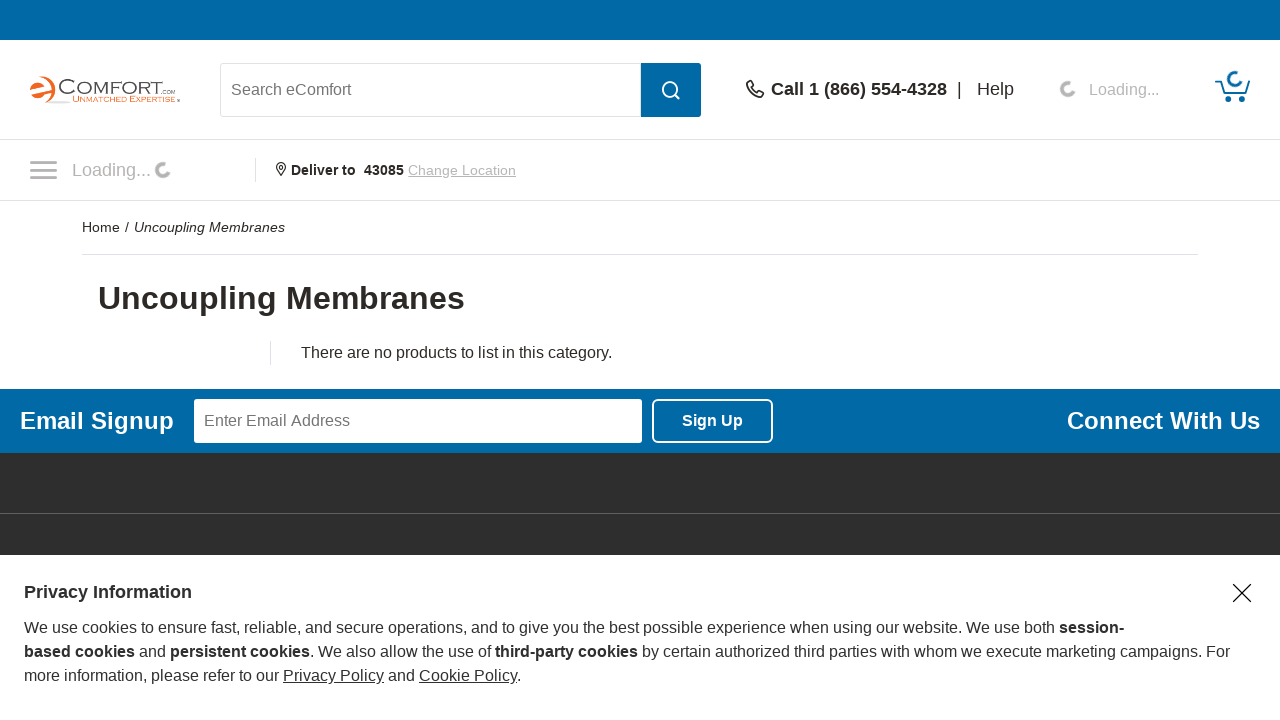

--- FILE ---
content_type: text/css
request_url: https://www.powerequipmentdirect.com/css/dist/local-pick-up-module.1704299118.css
body_size: 2809
content:
@keyframes expandOpen{0%{right:-600px}100%{right:0px}}@keyframes contractClose{0%{right:0}100%{right:-600px}}.pickup-popup{overscroll-behavior:none;max-width:100vw;width:100%;-webkit-transform:translateX(100%);transform:translateX(100%);transition:transform 800ms linear;will-change:transform}@media(min-width: 576px){.pickup-popup{max-width:375px}}@media(min-width: 768px){.pickup-popup{max-width:600px;overflow-y:auto;box-sizing:border-box}}.pickup-popup input[type=checkbox]{-ms-transform:scale(1.54);-moz-transform:scale(1.54);-webkit-transform:scale(1.54);-o-transform:scale(1.54);transform:scale(1.54)}.pickup-popup.pickupOpen{-webkit-transform:none;transform:none}.pickup-popup .mobileHidden{display:none}@media(min-width: 768px){.pickup-popup .mobileHidden{display:block}}.pickup-popup #pickup_popup{width:100%;max-width:100vw;overscroll-behavior:none;height:100vh;overflow-y:scroll;box-sizing:border-box;background-color:#fff;padding:58px 0 140px 0}@media(min-width: 576px){.pickup-popup #pickup_popup{max-width:375px}}@media(min-width: 768px){.pickup-popup #pickup_popup{max-width:600px;overflow-y:auto;box-sizing:border-box}}.pickup-popup #pickup_popup .pickup_icons_container{display:flex;align-items:center;padding:20px 20px;justify-content:space-between}@media(min-width: 768px){.pickup-popup #pickup_popup .pickup_icons_container{padding:20px 40px}}.pickup-popup #pickup_popup .pickup_icons_container .pickup_icons_left{display:flex;align-items:center}.pickup-popup #pickup_popup .pickup_icons_container .pickup_icons_left .icon-local-pickup{font-size:25px}.pickup-popup #pickup_popup .pickup_icons_container .pickup_icons_left .pickup_icons_left_text{font-size:20px;color:#2d2926;line-height:23px;font-weight:700;margin-left:10px}.pickup-popup #pickup_popup .pickup_icons_container .pickup_icons_right{float:right;display:none}@media(min-width: 576px){.pickup-popup #pickup_popup .pickup_icons_container .pickup_icons_right{display:block}}.pickup-popup #pickup_popup .pickup_icons_container .pickup_icons_right .icon-local-pickup-ferguson{font-size:20px}@media(min-width: 576px){.pickup-popup #pickup_popup .pickup_icons_container .pickup_icons_right .icon-local-pickup-ferguson{font-size:25px}}.pickup-popup #pickup_popup .pickup_current_container{background-color:#f2f2f2;padding:15px 30px 15px 70px}@media(min-width: 768px){.pickup-popup #pickup_popup .pickup_current_container{padding:15px 56px 15px 95px}}.pickup-popup #pickup_popup .pickup_current_container .pickup_current_name{display:flex;justify-content:space-between;align-items:center}.pickup-popup #pickup_popup .pickup_current_container .pickup_current_name .localPickUpStockL{float:left;font-size:16px;line-height:23px;font-weight:700;position:relative}.pickup-popup #pickup_popup .pickup_current_container .pickup_current_name .localPickUpStockL .localPickUpCheckBox{position:absolute;left:-35px;top:5px}.pickup-popup #pickup_popup .pickup_current_container .pickup_current_name .localPickUpStockR{float:right;font-size:16px;line-height:23px}.pickup-popup #pickup_popup .pickup_current_container .localPickUpInStockText{color:var(--bs-ferg-green);margin-top:6px;font-weight:700}.pickup-popup #pickup_popup .pickup_current_container .localPickUpOutOfStockText{margin-top:6px;font-weight:700}.pickup-popup #pickup_popup .pickup_current_container .localPickUpLocationFirst{font-size:16px;line-height:23px;margin-top:10px}.pickup-popup #pickup_popup .pickup_change_zip{padding:20px 20px 10px 20px;display:flex;align-items:center}@media(min-width: 768px){.pickup-popup #pickup_popup .pickup_change_zip{padding:20px 40px 10px 40px}}.pickup-popup #pickup_popup .pickup_change_zip .icon-header-location{font-size:20px}.pickup-popup #pickup_popup .pickup_change_zip .pickup_model_zip{font-weight:700;line-height:24px;margin-left:10px}.pickup-popup #pickup_popup .pickup_change_zip .pickup_change_zip_btn{text-decoration:underline;cursor:pointer;margin-left:11px;background:unset;border:unset;padding:0}.pickup-popup #pickup_popup .pickup_change_zip_slide{padding:10px 20px 0px 20px;display:flex;align-items:center;overflow:auto;display:none}@media(min-width: 768px){.pickup-popup #pickup_popup .pickup_change_zip_slide{padding:10px 40px 0px 40px}}.pickup-popup #pickup_popup .pickup_change_zip_slide .ZipCodeContainer{max-width:231px;margin-top:0px;float:left;margin-right:15px}.pickup-popup #pickup_popup .pickup_change_zip_slide .ZipCodeContainer .zipInputGroup{border:2px solid #e2e2e2;border-radius:3px}.pickup-popup #pickup_popup .pickup_change_zip_slide .ZipCodeContainer .zipInputGroupNew{position:relative;display:flex;justify-content:space-between}.pickup-popup #pickup_popup .pickup_change_zip_slide .ZipCodeContainer .zipInputGroupNew .login_inputs2{padding:17px 15px 16px 15px;max-width:158px;max-height:54px;height:100%;width:80%;border:unset;box-sizing:border-box}.pickup-popup #pickup_popup .pickup_change_zip_slide .ZipCodeContainer .zipInputGroupNew .login_inputs2:focus{outline-offset:unset;outline:unset}.pickup-popup #pickup_popup .pickup_change_zip_slide .ZipCodeContainer .zipInputGroupNew .login_inputs2:-webkit-autofill,.pickup-popup #pickup_popup .pickup_change_zip_slide .ZipCodeContainer .zipInputGroupNew .loginInput:-webkit-autofill:hover,.pickup-popup #pickup_popup .pickup_change_zip_slide .ZipCodeContainer .zipInputGroupNew .loginInput:-webkit-autofill:focus,.pickup-popup #pickup_popup .pickup_change_zip_slide .ZipCodeContainer .zipInputGroupNew .loginInput:-webkit-autofill:active{-webkit-box-shadow:0 0 0 30px #fff inset !important}.pickup-popup #pickup_popup .pickup_change_zip_slide .ZipCodeContainer .zipInputGroupNew .invalidInput{color:var(--bs-ferg-red) !important}.pickup-popup #pickup_popup .pickup_change_zip_slide .ZipCodeContainer .zipInputGroupNew label{position:absolute;left:10px;opacity:0;transition:all .5s ease;font-size:14px;z-index:5}.pickup-popup #pickup_popup .pickup_change_zip_slide .ZipCodeContainer .zipInputGroupNew input:not(:placeholder-shown)+label{-webkit-transform:translateY(-13px);transform:translateY(-13px);opacity:1;background:#fff;padding:0 10px}.pickup-popup #pickup_popup .pickup_change_zip_slide .ZipCodeContainer .zipInputGroupNew label{top:calc(80% - 36px)}.pickup-popup #pickup_popup .pickup_change_zip_slide .ZipCodeContainer .zipInputGroupNew .zipValiIcon{display:none;padding:11px 20px 12px 0}.pickup-popup #pickup_popup .pickup_change_zip_slide .ZipCodeContainer .invalidLabel{color:var(--bs-ferg-red);border:2px solid var(--bs-ferg-red) !important}.pickup-popup #pickup_popup .pickup_change_zip_slide .localZipSubmit{float:left;width:126px;height:54px;background-color:unset;border-radius:6px;color:var(--bs-ferg-green);font-weight:700;font-size:16px;text-align:center;border:2px solid var(--bs-ferg-green);cursor:pointer;margin-top:0px}.pickup-popup #pickup_popup .pickup_change_zip_slide .localZipSubmit:hover{background-color:#0eb14c;color:var(--bs-white);border:2px solid #0eb14c}.pickup-popup #pickup_popup .pickup_areas_container{padding:15px 20px}@media(min-width: 768px){.pickup-popup #pickup_popup .pickup_areas_container{padding:20px 40px}}.pickup-popup #pickup_popup .pickup_areas_container .pickup_areas_no_container{display:block}.pickup-popup #pickup_popup .pickup_areas_container .pickup_areas_no_container .pickup_areas_no{font-size:20px;line-height:27px;font-weight:700;margin-bottom:15px}.pickup-popup #pickup_popup .pickup_areas_container .pickup_areas_yes_container .pickup_area_yes{font-size:20px;line-height:27px;font-weight:700;margin-bottom:15px}.pickup-popup #pickup_popup .pickup_areas_container .pickup_areas_yes_container .pickup_location_container{border-top:1px solid #e2e2e2;padding:10px 10px 10px 55px}@media(min-width: 768px){.pickup-popup #pickup_popup .pickup_areas_container .pickup_areas_yes_container .pickup_location_container{padding:15px 16px 15px 55px}}.pickup-popup #pickup_popup .pickup_areas_container .pickup_areas_yes_container .pickup_location_container .pickup_location_name{display:flex;justify-content:space-between;align-items:center}.pickup-popup #pickup_popup .pickup_areas_container .pickup_areas_yes_container .pickup_location_container .pickup_location_name .localPickUpStockL{float:left;font-size:16px;line-height:23px;font-weight:700;position:relative}.pickup-popup #pickup_popup .pickup_areas_container .pickup_areas_yes_container .pickup_location_container .pickup_location_name .localPickUpStockL .localPickUpCheckBox{position:absolute;left:-35px;top:5px}.pickup-popup #pickup_popup .pickup_areas_container .pickup_areas_yes_container .pickup_location_container .pickup_location_name .localPickUpStockR{float:right;font-size:16px;line-height:23px}.pickup-popup #pickup_popup .pickup_areas_container .pickup_areas_yes_container .pickup_location_container .localPickUpInStockText{color:var(--bs-ferg-green);margin-top:6px;font-weight:700}.pickup-popup #pickup_popup .pickup_areas_container .pickup_areas_yes_container .pickup_location_container .localPickUpOutOfStockText{margin-top:6px;font-weight:700}.pickup-popup #pickup_popup .pickup_areas_container .pickup_areas_yes_container .pickup_location_container .localPickUpLocationFirst{font-size:16px;line-height:23px;margin-top:10px}.pickup-popup .pickup_bottom_btn{padding:40px 20px;border-top:solid #e2e2e2 1px}@media(min-width: 768px){.pickup-popup .pickup_bottom_btn{padding:40px}}.pickup-popup .pickup_bottom_btn .pickup_btn{background:var(--bs-ferg-green) 0% 0% no-repeat padding-box;color:var(--bs-white);align-content:center;-webkit-box-align:center;align-items:center;-webkit-box-pack:center;justify-content:center;white-space:nowrap;display:flex;font-weight:bold;max-height:54px;height:100%;width:100%;padding:17px;border:2px solid var(--bs-ferg-green);border-radius:4px;cursor:pointer;box-sizing:border-box}.pickup-popup .pickup_bottom_btn .pickup_btn:hover{background-color:#19ab31;border:2px solid #19ab31;text-decoration:unset}.pickup_minibar{top:0;padding:20px 20px 15px 20px;box-shadow:0px 3px 6px rgba(0,0,0,.1607843137);position:fixed;height:58px;background-color:#fff;z-index:1599;display:none;box-sizing:border-box;width:100%;max-width:100vw;transform:translateZ(0);-moz-transform:translatez(0);-ms-transform:translatez(0);-o-transform:translatez(0);-webkit-transform:translateZ(0);-webkit-font-smoothing:antialiased}@media(min-width: 576px){.pickup_minibar{max-width:375px}}@media(min-width: 768px){.pickup_minibar{max-width:600px}}.pickup_minibar input[type=checkbox]{-ms-transform:scale(1.54);-moz-transform:scale(1.54);-webkit-transform:scale(1.54);-o-transform:scale(1.54);transform:scale(1.54)}.pickup_minibar .totalContainer{margin:0 auto;display:flex;flex-direction:column;text-align:center}.pickup_minibar .totalContainer .cartAddedTotal{font-size:20px;font-weight:700;display:table-cell}.pickup_minibar .totalContainer .cartAddedTotal img,.pickup_minibar .totalContainer .cartAddedTotal span{display:inline-block;vertical-align:middle}.pickup_minibar .totalContainer .cartAddedTotal img{margin-right:10px}@media(min-width: 768px){.pickup_minibar .totalContainer .cartAddedTotal img{margin-right:15px}}.pickup_minibar .totalContainer .cartSubTotal{margin-top:7px;font-size:16px;font-weight:normal}.pickup_minibar .pickup_pop_up_close{position:absolute;left:20px;top:23px}.pickup_minibar_bottom{bottom:0px;padding:15px 20px;box-shadow:0px -3px 6px rgba(0,0,0,.1607843137);position:fixed;height:84px;background-color:#fff;z-index:1599;display:none;box-sizing:border-box;width:100%;max-width:100vw;transform:translateZ(0);-moz-transform:translatez(0);-ms-transform:translatez(0);-o-transform:translatez(0);-webkit-transform:translateZ(0);-webkit-font-smoothing:antialiased}@media(min-width: 576px){.pickup_minibar_bottom{max-width:375px}}@media(min-width: 768px){.pickup_minibar_bottom{max-width:600px;padding:15px 40px}}.pickup_minibar_bottom input[type=checkbox]{-ms-transform:scale(1.54);-moz-transform:scale(1.54);-webkit-transform:scale(1.54);-o-transform:scale(1.54);transform:scale(1.54)}.pickup_minibar_bottom .btnContainer{margin:0 auto;display:flex;align-items:center;justify-content:space-between}.pickup_minibar_bottom .btnContainer .cartAddedTotal{font-size:20px;font-weight:700;display:table-cell}.pickup_minibar_bottom .btnContainer .cartAddedTotal img,.pickup_minibar_bottom .btnContainer .cartAddedTotal span{display:inline-block;vertical-align:middle}.pickup_minibar_bottom .btnContainer .cartAddedTotal img{margin-right:10px}@media(min-width: 768px){.pickup_minibar_bottom .btnContainer .cartAddedTotal img{margin-right:15px}}.pickup_minibar_bottom .btnContainer .pickup_bottom_close{border:unset;background:unset;border:#95989a 2px solid;border-radius:6px;max-width:158px;height:54px;width:33%;cursor:pointer;color:#797979;font-weight:700;margin-right:16px}.pickup_minibar_bottom .btnContainer .pickup_bottom_close:hover{color:var(--bs-white);background-color:#797979;transition:color 125ms linear,background-color 125ms linear;border:unset}.pickup_minibar_bottom .btnContainer .pickup_bottom_select,.pickup_minibar_bottom .btnContainer .pickup_bottom_select_cart{background-color:#c8c8c8;border-radius:6px;max-width:332px;height:54px;width:66%;cursor:pointer;color:#797979;font-weight:700;border:unset}.pickup_minibar_bottom .btnContainer .pickup_bottom_select:hover,.pickup_minibar_bottom .btnContainer .pickup_bottom_select_cart:hover{background-color:#797979;color:var(--bs-white);transition:color 125ms linear,background-color 125ms linear}.pickup_minibar_bottom .btnContainer .pickup_bottom_select_active{background-color:var(--bs-ferg-green);color:var(--bs-white)}.pickup_minibar_bottom .btnContainer .pickup_bottom_select_active:hover{background-color:#0eb14c;transition:color 125ms linear,background-color 125ms linear}.pickup_minibar_bottom .btnContainer .disabled{pointer-events:none}.pickup_minibar_bottom .btnContainer .cartSubTotal{margin-top:7px;font-size:16px;font-weight:normal}.pickup_minibar_bottom .pickup_pop_up_close{position:absolute;left:20px;top:23px}.filter-popup{overscroll-behavior:none;max-width:100vw;width:100%;-webkit-transform:translateX(100%);transform:translateX(100%);transition:transform 800ms linear;will-change:transform}@media(min-width: 576px){.filter-popup{max-width:375px}}@media(min-width: 768px){.filter-popup{max-width:600px;overflow-y:auto;box-sizing:border-box}}.filter-popup input[type=checkbox]{-ms-transform:scale(1.54);-moz-transform:scale(1.54);-webkit-transform:scale(1.54);-o-transform:scale(1.54);transform:scale(1.54)}.filter-popup.filterOpen{-webkit-transform:none;transform:none}.filter-popup .mobileHidden{display:none}@media(min-width: 768px){.filter-popup .mobileHidden{display:block}}.filter-popup #filter_popup{width:100%;max-width:100vw;overscroll-behavior:none;height:100vh;overflow-y:scroll;box-sizing:border-box;background-color:#fff}.filter-popup #filter_popup input[type=checkbox]{-ms-transform:scale(1.54);-moz-transform:scale(1.54);-webkit-transform:scale(1.54);-o-transform:scale(1.54);transform:scale(1.54)}@media(min-width: 576px){.filter-popup #filter_popup{max-width:375px}}@media(min-width: 768px){.filter-popup #filter_popup{max-width:600px;overflow-y:auto;box-sizing:border-box}}.filter-popup #filter_popup .header_qs,.filter-popup #filter_popup .sort_txt{display:none}.filter-popup #filter_popup .extra_space{height:84px;float:left;width:100%}.filter-popup #filter_popup .RailBoxFilter{box-sizing:border-box;background-color:#fff !important;padding:20px 20px;width:100%;overflow:hidden}.filter-popup #filter_popup .RailBoxFilterCont{float:left;width:100%;box-sizing:border-box;padding:0px 0px 11px 0px;border-bottom:1px solid #e2e2e2}.filter-popup #filter_popup .RailBoxFilterCont fieldset{border:unset;padding:0;margin:0}.filter-popup #filter_popup .RailBoxFilterCont fieldset .hide{display:none}.filter-popup #filter_popup .RailBoxFilterCont .RailBoxHeaderFilter{float:left;width:100%;padding:20px 0px 9px 0px !important;font-weight:bold;font-size:18px !important;color:#2d2926 !important;box-sizing:border-box;cursor:pointer;background-color:#fff !important;display:flex;justify-content:stretch;margin:0}.filter-popup #filter_popup .RailBoxFilterCont .RailBoxHeaderFilter .tooltipnew{margin-left:0;padding-right:10px}.filter-popup #filter_popup .RailBoxFilterCont .RailBoxHeaderFilter legend{display:block;float:left;padding-left:0;padding-right:0;padding-inline-start:0;padding-inline-end:0;border:none;padding-right:10px;flex-grow:1}.filter-popup #filter_popup .RailBoxFilterCont .RailBoxHeaderFilter legend .checked_num{display:none;margin-left:5px}.filter-popup #filter_popup .RailBoxFilterCont .RailBoxHeaderFilter .tab_mobile_open{float:right;padding:2px 0 0 0}.filter-popup #filter_popup .RailBoxFilterCont .RailBoxHeaderFilter .tab_mobile_open img{content:url("https://www.powerequipmentdirect.com/images/icons/icon-filter-plus.svg");width:17px;height:17px}.filter-popup #filter_popup .RailBoxFilterCont .RailBoxHeaderFilter .tab_mobile_open .icon-plus{font-size:17px;color:#2d2926;font-weight:700}.filter-popup #filter_popup .RailBoxFilterCont .RailBoxHeaderFilter .f_closed{width:14px;display:block;float:right;-moz-transition:all .3s linear;-webkit-transition:all .3s linear;-ms-transition:all .3s linear;-o-transition:all .3s linear;transition:all .3s linear}.filter-popup #filter_popup .RailBoxFilterCont .RailBoxHeaderFilter .f_open{-webkit-transform:rotate(45deg);-moz-transform:rotate(45deg);transform:rotate(45deg);-o-transform:rotate(45deg);-moz-transition:all .3s linear;-webkit-transition:all .3s linear;-ms-transition:all .3s linear;-o-transition:all .3s linear;transition:all .3s linear}.filter-popup #filter_popup .RailBoxFilterCont .smfb{max-height:none !important}.filter-popup #filter_popup .RailBoxFilterCont .RailBoxFilterSpecs{float:left;width:100%;box-sizing:border-box;background-color:#fff !important;padding:0px !important}.filter-popup #filter_popup .RailBoxFilterCont .MoreRowFilter{float:left;width:100%;font-size:18px !important;box-sizing:border-box;padding:0px !important;line-height:37px;color:#1278e2;margin:0 0 0px 37px !important}.filter-popup #filter_popup .RailBoxFilterCont .MoreRowFilter span{cursor:pointer}.filter-popup #filter_popup .RailBoxFilterCont .SpecRowFilter{float:left;width:100%;margin:0 0 3px 0;font-size:18px;line-height:37px !important;color:#ccc;display:flex}.filter-popup #filter_popup .RailBoxFilterCont .filter_checkbox{float:left;margin:11px 17px 8px 6px}.filter-popup #filter_popup .RailBoxFilterCont .filter_checkbox input{margin:0}.filter-popup #filter_popup .RailBoxFilterCont .filter_label{float:left;font-size:18px;cursor:pointer;color:#2d2926}.filter-popup #filter_popup .RailBoxFilterCont _:-ms-lang(x),.filter-popup #filter_popup .RailBoxFilterCont .filter_label{float:none}.filter-popup #filter_popup .RailBoxFilterCont .plcount{font-size:24px !important;color:#2d2926 !important;font-weight:bold !important;margin:0px !important;float:left;padding:7px 0 0 0}.filter-popup #filter_popup .hiddenFilter .RailBoxHeaderFilter{color:#b9b9b9 !important}.filter-popup #filter_popup .hiddenFilter .filter_label{color:#b9b9b9 !important}.filter-popup #filter_popup .hiddenFilter .tab_mobile_open{float:right;padding:2px 0 0 0}.filter-popup #filter_popup .hiddenFilter .tab_mobile_open img{content:url("https://www.powerequipmentdirect.com/images/icons/icon-filter-plus.svg");width:17px;height:17px}.filter-popup #filter_popup .hiddenFilter .tab_mobile_open .icon-plus{font-size:17px;color:#b9b9b9 !important;font-weight:700}@supports(-ms-ime-align: auto){.filter-popup #filter_popup .RailBoxFilterCont{padding:0}.filter-popup #filter_popup .RailBoxHeaderFilter{font-size:15px !important}}.filter-popup .filter_bottom_btn{padding:40px 20px;border-top:solid #e2e2e2 1px}@media(min-width: 768px){.filter-popup .filter_bottom_btn{padding:40px}}.filter-popup .filter_bottom_btn .filter_btn{background:var(--bs-ferg-green) 0% 0% no-repeat padding-box;color:var(--bs-white);align-content:center;-webkit-box-align:center;align-items:center;-webkit-box-pack:center;justify-content:center;white-space:nowrap;display:flex;font-weight:bold;max-height:54px;height:100%;width:100%;padding:17px;border:2px solid var(--bs-ferg-green);border-radius:4px;cursor:pointer;box-sizing:border-box}.filter-popup .filter_bottom_btn .filter_btn:hover{background-color:#19ab31;border:2px solid #19ab31;text-decoration:unset}.filter_minibar{top:0;padding:20px 20px 20px 20px;box-shadow:0px 3px 6px rgba(0,0,0,.1607843137);position:fixed;height:65px;background-color:#fff;z-index:1599;box-sizing:border-box;width:100%;max-width:100vw;display:flex;justify-content:space-between;transform:translateZ(0);-moz-transform:translatez(0);-ms-transform:translatez(0);-o-transform:translatez(0);-webkit-transform:translateZ(0);-webkit-font-smoothing:antialiased;align-items:center}@media(min-width: 576px){.filter_minibar{max-width:375px}}@media(min-width: 768px){.filter_minibar{max-width:600px}}.filter_minibar input[type=checkbox]{-ms-transform:scale(1.54);-moz-transform:scale(1.54);-webkit-transform:scale(1.54);-o-transform:scale(1.54);transform:scale(1.54)}.filter_minibar .totalContainer{margin:0 auto;display:flex;flex-direction:column;text-align:center}.filter_minibar .totalContainer .cartAddedTotal{font-size:20px;font-weight:700;display:table-cell}.filter_minibar .totalContainer .cartAddedTotal img,.filter_minibar .totalContainer .cartAddedTotal span{display:inline-block;vertical-align:middle}.filter_minibar .totalContainer .cartAddedTotal img{margin-right:10px}@media(min-width: 768px){.filter_minibar .totalContainer .cartAddedTotal img{margin-right:15px}}.filter_minibar .totalContainer .cartSubTotal{margin-top:7px;font-size:16px;font-weight:normal}.filter_minibar .filter_pop_up_close{padding:0;border:unset;background:unset;display:flex;font-size:18px;font-weight:700;line-height:24px;align-items:center}.filter_minibar .filter_pop_up_close img{margin-right:10px}.filter_minibar .filter_pop_up_clear{padding:0;cursor:pointer;border:unset;background:unset;color:#1278e2;font-size:18px}.filter_minibar_bottom{bottom:0;padding:15px 20px;box-shadow:0px -3px 6px rgba(0,0,0,.1607843137);position:fixed;height:84px;background-color:#fff;z-index:1599;box-sizing:border-box;width:100%;max-width:100vw;transform:translateZ(0);-moz-transform:translatez(0);-ms-transform:translatez(0);-o-transform:translatez(0);-webkit-transform:translateZ(0);-webkit-font-smoothing:antialiased}@media(min-width: 576px){.filter_minibar_bottom{max-width:375px}}@media(min-width: 768px){.filter_minibar_bottom{max-width:600px;padding:15px 40px}}.filter_minibar_bottom input[type=checkbox]{-ms-transform:scale(1.54);-moz-transform:scale(1.54);-webkit-transform:scale(1.54);-o-transform:scale(1.54);transform:scale(1.54)}.filter_minibar_bottom .btnContainer{margin:0 auto;display:flex;align-items:center;justify-content:center}.filter_minibar_bottom .btnContainer .filter_bottom_select{border-radius:3px;max-width:332px;height:54px;width:100%;cursor:pointer;font-weight:700;border:unset}


--- FILE ---
content_type: application/javascript
request_url: https://www.ecomfort.com/IvAAf6-92g/uUVH/ocgpkZ/Ob5Lk2EhuDJYDV/EhZlAQ/NFAs/V0IIY0E
body_size: 169612
content:
(function(){if(typeof Array.prototype.entries!=='function'){Object.defineProperty(Array.prototype,'entries',{value:function(){var index=0;const array=this;return {next:function(){if(index<array.length){return {value:[index,array[index++]],done:false};}else{return {done:true};}},[Symbol.iterator]:function(){return this;}};},writable:true,configurable:true});}}());(function(){Cd();HxQ();QzQ();var GV=function(){return ["\x6c\x65\x6e\x67\x74\x68","\x41\x72\x72\x61\x79","\x63\x6f\x6e\x73\x74\x72\x75\x63\x74\x6f\x72","\x6e\x75\x6d\x62\x65\x72"];};var Ac=function(L9,C9){return L9%C9;};var rQ,DC,gP,nQ,L3,K2,PG,bO,ZP,JF,hR;var pV=function Fn(AV,LX){var R9=Fn;for(AV;AV!=U2;AV){switch(AV){case qS:{return pv;}break;case S:{AV+=FC;Ww=[NV,x1(kx),x1(cz),NV,zn,x1(U6),Nq,x1(AU),mR,x1(Cq),AU,x1(kx),x1(Ef),HM,x1(cw),Rz,x1(AU),T1,x1(Oh),mz,x1(kx),AU,x1(AU),x1(Cq),Cq,x1(kx),jR,x1(Gx),mx,kx,x1(Ef),T1,x1(sV),x1(T1),x1(Ef),sV,x1(KZ),DZ,x1(NV),x1(mx),mz,x1(kx),T1,x1(Pw),p8,Ef,AU,x1(Lv),Rz,Y1,x1(mR),sV,x1(NV),Yz,cz,x1(AU),kx,T1,mR,x1(kx),HM,x1(cz),x1(Y1),p8,qh,Pw,x1(p8),kx,x1(P1),sU,Cq,x1(NV),Rz,sV,x1(sV),x1(Ef),Pc,QM,kx,Pw,x1(Iv),QM,AU,x1(kx),lx,x1(lx),lx,Ef,x1(mz),vU,x1(HM),x1(Nq),x1(kx),AU,AU,lx,AU,T1,x1(kx),lx,x1(Y1),x1(HM),lx,x1(p8),NV,[sU],x1(lx),jR,AU,x1(HM),NV,x1(Pc),Yz,z9,x1(l8),sU,NV,x1(AU),T1,sV,x1(lx),HM,kx,x1(p8),zn,kx,sU,kx,C1,x1(Pw),Y1,x1(HM),x1(HM),NV,zn,x1(T1),AU,Ef,AU,x1(T1),x1(Oh),KZ,x1(NV),x1(Pw),x1(Pw),x1(kx),AU,x1(Yz),p8,x1(Yz),x1(Ef),x1(Ef),p8,x1(Pw),Ef,Yz,x1(Pw),T1,jR,x1(Yz),x1(bM),T1,AU,KZ,zn,x1(HM),x1(Ef),x1(Y1),p8,x1(C1),zZ,x1(Ef),NV,zn,x1(zn),Pc,x1(zn),Gz,x1(f8),Hz,x1(Pw),T1,Ef,x1(Nq),sU,Ef,Y1,sU,Nq,sV,xM,x1(Yz),x1(Pw),Pc,x1(Pw),zn,x1(T1),x1(p8),Pc,x1(Pc),p8,T1,x1(Y1),Pw,Pc,lx,x1(cz),x1(xM),K9,x1(Pw),Cq,x1(Pw),T1,p8,DZ,sU,x1(HM),AU,x1(Yz),x1(wx),Y9,p8,Pw,x1(T1),x1(rh),QM,dx,NV,x1(Y1),Ef,AU,x1(SU),f8,lx,x1(AU),T1,jR,x1(Tn),wf,lx,NV,[sU],sV,sU,x1(Fx),sV,p8,T1,x1(jR),zn,x1(T1),Pw,x1(Ef),x1(Hz),Y9,x1(T1),x1(AU),x1(Ef),x1(Cq),lx,x1(Pw),zn,x1(T1),x1(Yn),Hz,x1(T1),zn,x1(Ef),x1(kx),x1(kx),sU,x1(Yz),p8,Pw,x1(cz),AU,zn,x1(Nx),x1(f8),x1(Ef),sV,x1(Rz),Rz,x1(AU),kx,x1(Pc),zn,x1(Ef),x1(mR),B9,x1(Cq),x1(kx),lx,x1(sV),Y1,x1(QU),mz,x1(kx),x1(Ef),x1(cz),jR,x1(Y1),Yz,Pw,x1(zn),x1(NV),Y1,sU,FM,x1(AU),Pw,AU,x1(bw),QM,dx,x1(Pw),cw,x1(Gz),p8,bq,x1(Nq),Pc,x1(EU)];}break;case d5:{while(gn(jz,zx.length)){Ax()[zx[jz]]=z8(S6(jz,NV))?function(){return KM.apply(this,[hR,arguments]);}:function(){var kf=zx[jz];return function(zV,LU){var D9=Ox(zV,LU);Ax()[kf]=function(){return D9;};return D9;};}();++jz;}AV-=jP;}break;case ID:{AV+=Dd;return Fn(OS,[Jc]);}break;case sS:{AV=qS;while(gn(HV,Gw.length)){var Y8=JM(Gw,HV);var Cn=JM(WM.l3,N6++);pv+=Cc(Z,[Xx(Ev(Xx(Y8,Cn)),q8(Y8,Cn))]);HV++;}}break;case wP:{var VU=LX[bO];var fv=LX[ZP];if(nv(typeof gv,wX[kx])){gv=Wn;}var JU=O8([],[]);pU=S6(VU,f9[S6(f9.length,T1)]);AV-=hD;}break;case l7:{return JU;}break;case cG:{var hw=S6(cn.length,T1);while(Th(hw,sU)){var Nh=Ac(S6(O8(hw,V8),f9[S6(f9.length,T1)]),zc.length);var sx=JM(cn,hw);var cx=JM(zc,Nh);Jc+=Cc(Z,[q8(Xx(Ev(sx),cx),Xx(Ev(cx),sx))]);hw--;}AV+=BD;}break;case V:{AV=U2;while(gn(Ew,MM[dU[sU]])){SZ()[MM[Ew]]=z8(S6(Ew,cz))?function(){nz=[];Fn.call(this,gG,[MM]);return '';}:function(){var Xn=MM[Ew];var E9=SZ()[Xn];return function(bn,RX,qv,wq,TZ,Hx){if(nv(arguments.length,sU)){return E9;}var jU=Fw(kd,[P1,RX,z8(T1),wq,TZ,bq]);SZ()[Xn]=function(){return jU;};return jU;};}();++Ew;}}break;case ZP:{var V8=LX[K2];var cv=LX[rQ];var qV=LX[PG];var ZU=LX[gP];AV=cG;var zc=n6[Y1];var Jc=O8([],[]);var cn=n6[ZU];}break;case GC:{AV=l7;while(d8(fv,sU)){if(Sw(CV[wX[Ef]],ng[wX[T1]])&&Th(CV,gv[wX[sU]])){if(Az(gv,Wn)){JU+=Cc(Z,[pU]);}return JU;}if(nv(CV[wX[Ef]],ng[wX[T1]])){var Kv=Vx[gv[CV[sU]][sU]];var UM=Fn(G4,[CV[T1],Iv,QZ,Kv,O8(pU,f9[S6(f9.length,T1)]),fv]);JU+=UM;CV=CV[sU];fv-=KM(fO,[UM]);}else if(nv(gv[CV][wX[Ef]],ng[wX[T1]])){var Kv=Vx[gv[CV][sU]];var UM=Fn(G4,[sU,C1,Pw,Kv,O8(pU,f9[S6(f9.length,T1)]),fv]);JU+=UM;fv-=KM(fO,[UM]);}else{JU+=Cc(Z,[pU]);pU+=gv[CV];--fv;};++CV;}}break;case gG:{AV=V;var MM=LX[K2];var Ew=sU;}break;case DC:{var Jh=LX[K2];AV=U2;WM=function(Q1,T9){return Fn.apply(this,[nB,arguments]);};return Yv(Jh);}break;case G4:{var CV=LX[K2];var q9=LX[rQ];var OU=LX[PG];AV+=Rd;var gv=LX[gP];}break;case FR:{Xv=[[x1(jR),T1,p8,x1(p8),p8],[],[]];AV=U2;}break;case Yg:{AV=d5;var zx=LX[K2];Eq(zx[sU]);var jz=sU;}break;case OS:{var DV=LX[K2];V9=function(Of,nn,hX,P6){return Fw.apply(this,[gP,arguments]);};return nZ(DV);}break;case nB:{var IZ=LX[K2];AV=sS;var Jv=LX[rQ];var pv=O8([],[]);var N6=Ac(S6(Jv,f9[S6(f9.length,T1)]),NV);var Gw=lV[IZ];var HV=sU;}break;case rQ:{return [[QM,dx,NV,x1(Y1),x1(NU),bq,AU],[],[],[Nq,zn,x1(Pw),x1(Pw)],[xM,sU,x1(cz),x1(Yz)],[],[KZ,x1(NV),x1(Pw)]];}break;}}};var k9=function(){Hf=["\x6c\x65\x6e\x67\x74\x68","\x41\x72\x72\x61\x79","\x63\x6f\x6e\x73\x74\x72\x75\x63\x74\x6f\x72","\x6e\x75\x6d\x62\x65\x72"];};var XV=function(){return Cc.apply(this,[K2,arguments]);};var FX=function Pn(S1,TX){var xV=Pn;var BX=UX(new Number(YQ),Pv);var IU=BX;BX.set(S1);do{switch(IU+S1){case T3:{return f9.pop(),l9=Sh[Qh],l9;}break;case q4:{var N1=O6(typeof ng[Rf()[KX(jR)](BP,cz)][jM()[pf(bM)](Cq,sQ)],r1()[Ex(HM)].call(null,Uf,Eh,z8(sU)))?IR()[xc(kx)](SS,bV,sV,AU):jM()[pf(kx)].call(null,FM,LQ);var GU=Sw(typeof ng[Rf()[KX(jR)].apply(null,[BP,cz])][r1()[Ex(x8)](dZ,SS,Bq)],nv(typeof r1()[Ex(hV)],'undefined')?r1()[Ex(Nx)](Eh,SM,qq):r1()[Ex(HM)](Uf,Eh,Tz))||Sw(typeof ng[IR()[xc(Y1)].call(null,v7,p8,Gz,YV)][r1()[Ex(x8)](dZ,SS,Zw)],r1()[Ex(HM)].apply(null,[Uf,Eh,Yz]))?IR()[xc(kx)](SS,Mh,zZ,AU):Sw(typeof jM()[pf(MZ)],O8('',[][[]]))?jM()[pf(kx)](FM,LQ):jM()[pf(Yz)].call(null,hh,wU);var GM=O6(ng[Sw(typeof Rf()[KX(tn)],O8('',[][[]]))?Rf()[KX(jR)](BP,cz):Rf()[KX(cz)](Tw,nx)][IR()[xc(Y1)](v7,z8(z8(sU)),v9,YV)][r1()[Ex(A1)].apply(null,[zZ,T2,bw])][r1()[Ex(lZ)].apply(null,[GX,ZQ,J1])](r1()[Ex(Lq)](sU,b5,z8(z8(sU)))),null)?Sw(typeof IR()[xc(f8)],O8([],[][[]]))?IR()[xc(kx)].call(null,SS,C1,QZ,AU):IR()[xc(Ef)](g1,Iv,v6,rV):jM()[pf(kx)](FM,LQ);S1+=n3;var jq=O6(ng[Rf()[KX(jR)].call(null,BP,cz)][IR()[xc(Y1)](v7,cw,Iv,YV)][r1()[Ex(A1)].apply(null,[zZ,T2,wf])][r1()[Ex(lZ)](GX,ZQ,Xf)](Sw(typeof r1()[Ex(gI)],O8([],[][[]]))?r1()[Ex(Vl)](Lq,GQ,Pw):r1()[Ex(Nx)](kr,lT,qq)),null)?IR()[xc(kx)](SS,z8(z8(sU)),p8,AU):jM()[pf(kx)](FM,LQ);}break;case Z:{var ls;return f9.pop(),ls=qt,ls;}break;case x7:{var Sh=TX[K2];var Qh=TX[rQ];S1-=Cg;var Ik=TX[PG];f9.push(jl);ng[Rf()[KX(Cq)](fS,f8)][r1()[Ex(AU)].call(null,vU,dd,Rz)](Sh,Qh,ql(G4,[Np()[zH(kx)].call(null,AU,pN,DH,Nq),Ik,jM()[pf(HM)](YT,tB),z8(sU),r1()[Ex(mR)].apply(null,[YV,NP,f8]),z8(sU),jM()[pf(Cq)](sV,TC),z8(Q3[jM()[pf(p8)].call(null,lZ,Hl)]())]));var l9;}break;case g7:{var Wl=[bs,zW,Kb,N1,GU,GM,jq];S1-=lg;var zb=Wl[r1()[Ex(Nq)](FM,D5,sU)](nv(typeof r1()[Ex(Rl)],'undefined')?r1()[Ex(Nx)](UI,A1,Pw):r1()[Ex(K9)].apply(null,[Pw,xQ,v6]));var dN;return f9.pop(),dN=zb,dN;}break;case Zd:{var SY=TX[K2];f9.push(wI);var Mk=ql(G4,[jM()[pf(Tb)].call(null,cT,W3),SY[sU]]);Rb(T1,SY)&&(Mk[Rf()[KX(qh)](Zl,mz)]=SY[JI[T1]]),Rb(Ef,SY)&&(Mk[Sw(typeof r1()[Ex(Tz)],'undefined')?r1()[Ex(Oh)](XW,tT,z8({})):r1()[Ex(Nx)].apply(null,[pW,Vr,Nq])]=SY[Ef],Mk[Rf()[KX(P1)].call(null,PH,Ks)]=SY[kx]),this[Ht()[lJ(Rz)].call(null,tn,zZ,HH,gY)][nv(typeof Rf()[KX(KZ)],O8('',[][[]]))?Rf()[KX(cz)](l8,Fl):Rf()[KX(AU)].apply(null,[dB,pY])](Mk);S1-=xd;f9.pop();}break;case SR:{var nb=TX[K2];f9.push(DH);S1-=DG;var nH=nb[Ax()[nT(Fx)](Jr,Tb)]||{};nH[SZ()[tt(HM)](nI,Ef,z8(z8(sU)),cA,cz,jY)]=jM()[pf(P1)](HM,OW),delete nH[IR()[xc(38)](607,70,z8(z8(1)),33)],nb[nv(typeof Ax()[nT(Tz)],'undefined')?Ax()[nT(NV)](kk,Ls):Ax()[nT(Fx)].apply(null,[Jr,Tb])]=nH;f9.pop();}break;case GC:{S1-=j5;if(Sw(Es,undefined)&&Sw(Es,null)&&d8(Es[Sw(typeof IR()[xc(AU)],'undefined')?IR()[xc(sU)](GY,cw,zn,l8):IR()[xc(Ef)].apply(null,[bI,Pb,z8(z8([])),j0])],sU)){try{var UJ=f9.length;var Rt=z8([]);var ds=ng[r1()[Ex(SL)](Z0,cl,Gx)](Es)[Ax()[nT(sV)].apply(null,[kk,HH])](IR()[xc(MZ)](EA,z8(z8([])),vt,GX));if(d8(ds[IR()[xc(sU)](GY,Nx,wf,l8)],AU)){qt=ng[nv(typeof IR()[xc(wf)],O8([],[][[]]))?IR()[xc(Ef)](lx,Nx,z8(z8({})),Cr):IR()[xc(Cq)](Kt,f8,cw,Fx)](ds[AU],jR);}}catch(XL){f9.splice(S6(UJ,T1),Infinity,kJ);}}}break;case YS:{S1-=nF;f9.push(Mm);var bs=ng[nv(typeof Rf()[KX(x8)],'undefined')?Rf()[KX(cz)].call(null,qr,qH):Rf()[KX(jR)](BP,cz)][Ax()[nT(tn)].apply(null,[jF,P1])]||ng[IR()[xc(Y1)].apply(null,[v7,Yn,bq,YV])][Ax()[nT(tn)].apply(null,[jF,P1])]?nv(typeof IR()[xc(v9)],O8('',[][[]]))?IR()[xc(Ef)].call(null,Vl,z8(sU),Lv,dT):IR()[xc(kx)].apply(null,[SS,Pw,DZ,AU]):jM()[pf(kx)](FM,LQ);var zW=O6(ng[Rf()[KX(jR)](BP,cz)][Sw(typeof IR()[xc(B9)],'undefined')?IR()[xc(Y1)].call(null,v7,cw,cw,YV):IR()[xc(Ef)](P1,Oh,bV,wx)][r1()[Ex(A1)].apply(null,[zZ,T2,z8(T1)])][r1()[Ex(lZ)].call(null,GX,ZQ,Tb)](jM()[pf(bM)](Cq,sQ)),null)?IR()[xc(kx)](SS,Yn,GX,AU):jM()[pf(kx)].call(null,FM,LQ);var Kb=O6(typeof ng[r1()[Ex(DZ)](QU,c3,GA)][jM()[pf(bM)](Cq,sQ)],r1()[Ex(HM)].call(null,Uf,Eh,Mb))&&ng[Sw(typeof r1()[Ex(Oh)],O8([],[][[]]))?r1()[Ex(DZ)](QU,c3,Hz):r1()[Ex(Nx)](xk,DI,J1)][jM()[pf(bM)](Cq,sQ)]?IR()[xc(kx)](SS,cw,Tb,AU):jM()[pf(kx)].call(null,FM,LQ);}break;case UG:{f9.push(kH);var IA;S1+=bF;return IA=[ng[r1()[Ex(DZ)](QU,SB,z8({}))][nv(typeof Ht()[lJ(wf)],O8([],[][[]]))?Ht()[lJ(Pw)](tJ,Pb,Gz,hN):Ht()[lJ(gk)].call(null,dY,bJ,z8(T1),pG)]?ng[r1()[Ex(DZ)](QU,SB,lZ)][Sw(typeof Ht()[lJ(Ks)],'undefined')?Ht()[lJ(gk)].call(null,dY,z8(z8([])),bV,pG):Ht()[lJ(Pw)](bV,Tb,Y1,FH)]:SA()[st(P1)].apply(null,[Kl,mx,Mh,qq,rA,T1]),ng[r1()[Ex(DZ)](QU,SB,sU)][IR()[xc(pY)](sd,Yn,dx,tn)]?ng[r1()[Ex(DZ)].call(null,QU,SB,nI)][IR()[xc(pY)](sd,z8(sU),B9,tn)]:SA()[st(P1)](Kl,l8,Pw,bM,rA,T1),ng[nv(typeof r1()[Ex(sU)],O8('',[][[]]))?r1()[Ex(Nx)](QI,Fl,rh):r1()[Ex(DZ)](QU,SB,RY)][Rf()[KX(Ls)](AF,Mb)]?ng[r1()[Ex(DZ)](QU,SB,Pc)][Sw(typeof Rf()[KX(RN)],'undefined')?Rf()[KX(Ls)].apply(null,[AF,Mb]):Rf()[KX(cz)](Ib,Sb)]:SA()[st(P1)].call(null,Kl,Rl,z8(z8(T1)),rI,rA,T1),O6(typeof ng[r1()[Ex(DZ)].apply(null,[QU,SB,pT])][Rf()[KX(C1)].call(null,X0,A1)],r1()[Ex(HM)].apply(null,[Uf,Om,KZ]))?ng[r1()[Ex(DZ)](QU,SB,KW)][Rf()[KX(C1)].apply(null,[X0,A1])][IR()[xc(sU)](M3,Rl,z8(T1),l8)]:x1(T1)],f9.pop(),IA;}break;case R7:{var Es=TX[K2];var qt;S1-=kd;f9.push(kJ);}break;case vF:{return String(...TX);}break;case z7:{S1-=BC;return parseInt(...TX);}break;}}while(IU+S1!=fC);};var mt=function(Hb){if(Hb===undefined||Hb==null){return 0;}var AW=Hb["replace"](/[\w\s]/gi,'');return AW["length"];};var UT=function(qN){var Nr=0;for(var dp=0;dp<qN["length"];dp++){Nr=Nr+qN["charCodeAt"](dp);}return Nr;};var zN=function(IH,tL){return IH>>tL;};var sA=function(){var ct;if(typeof ng["window"]["XMLHttpRequest"]!=='undefined'){ct=new (ng["window"]["XMLHttpRequest"])();}else if(typeof ng["window"]["XDomainRequest"]!=='undefined'){ct=new (ng["window"]["XDomainRequest"])();ct["onload"]=function(){this["readyState"]=4;if(this["onreadystatechange"] instanceof ng["Function"])this["onreadystatechange"]();};}else{ct=new (ng["window"]["ActiveXObject"])('Microsoft.XMLHTTP');}if(typeof ct["withCredentials"]!=='undefined'){ct["withCredentials"]=true;}return ct;};var ql=function BI(Rm,qT){var LN=BI;var AH=UX(new Number(EG),Pv);var jr=AH;AH.set(Rm);while(jr+Rm!=cF){switch(jr+Rm){case z2:{var DY=qT[K2];var kt=sU;Rm+=Ed;for(var F0=sU;gn(F0,DY.length);++F0){var It=JM(DY,F0);if(gn(It,UQ)||d8(It,ZS))kt=O8(kt,T1);}return kt;}break;case RD:{var lW={};var jT=qT;f9.push(Mr);for(var II=sU;gn(II,jT[IR()[xc(sU)].apply(null,[n2,Nx,z8([]),l8])]);II+=Ef)lW[jT[II]]=jT[O8(II,T1)];var ET;return f9.pop(),ET=lW,ET;}break;case fR:{f9.push(LY);var Ob={};QH[r1()[Ex(kx)].call(null,rh,xR,l8)]=NH;Rm+=IS;QH[pt()[jb(sU)](GA,wf,Kt,kx,T1,Xg)]=Ob;}break;case lF:{Rm-=JB;var Fb=qT;f9.push(dA);var TN=Fb[sU];for(var HI=T1;gn(HI,Fb[IR()[xc(sU)](Yb,dx,Yz,l8)]);HI+=Ef){TN[Fb[HI]]=Fb[O8(HI,T1)];}f9.pop();}break;case cD:{Rm-=DO;var QH=function(pk){f9.push(MH);if(Ob[pk]){var Ws;return Ws=Ob[pk][Ax()[nT(jR)].apply(null,[W6,Pb])],f9.pop(),Ws;}var T0=Ob[pk]=BI(G4,[Np()[zH(sU)](T1,Kk,wb,rh),pk,IR()[xc(Pc)].apply(null,[Wg,lZ,z8({}),wx]),z8(z8(K2)),Ax()[nT(jR)].call(null,W6,Pb),{}]);NH[pk].call(T0[Ax()[nT(jR)].apply(null,[W6,Pb])],T0,T0[Ax()[nT(jR)].call(null,W6,Pb)],QH);T0[IR()[xc(Pc)](Wg,pT,Pl,wx)]=z8(z8({}));var Qs;return Qs=T0[Ax()[nT(jR)](W6,Pb)],f9.pop(),Qs;};}break;case kQ:{QH[jM()[pf(zn)](GX,qg)]=function(jk,AJ,HJ){f9.push(Dt);if(z8(QH[IR()[xc(Nq)].call(null,k7,RY,jY,J1)](jk,AJ))){ng[Sw(typeof Rf()[KX(sU)],O8('',[][[]]))?Rf()[KX(Cq)](m3,f8):Rf()[KX(cz)](rl,tJ)][r1()[Ex(AU)].call(null,vU,I,z8(z8({})))](jk,AJ,BI(G4,[jM()[pf(HM)](YT,v3),z8(z8([])),r1()[Ex(zn)].apply(null,[P1,Pd,qh]),HJ]));}f9.pop();};Rm+=S;QH[SZ()[tt(sU)].apply(null,[Nx,zm,z8(z8([])),SQ,T1,NV])]=function(qI){return BI.apply(this,[U3,arguments]);};}break;case R2:{var Fr=qT[K2];var UN=sU;Rm+=WP;for(var vs=sU;gn(vs,Fr.length);++vs){var Ys=JM(Fr,vs);if(gn(Ys,UQ)||d8(Ys,ZS))UN=O8(UN,T1);}return UN;}break;case Q7:{Rm+=zB;for(var MA=T1;gn(MA,qT[nv(typeof IR()[xc(jR)],O8('',[][[]]))?IR()[xc(Ef)].call(null,XI,Tz,SL,At):IR()[xc(sU)](WJ,GA,l8,l8)]);MA++){var DT=qT[MA];if(Sw(DT,null)&&Sw(DT,undefined)){for(var pI in DT){if(ng[Rf()[KX(Cq)].call(null,jL,f8)][IR()[xc(jR)](xY,Fx,bT,GA)][r1()[Ex(Cq)](Cq,gs,FH)].call(DT,pI)){BN[pI]=DT[pI];}}}}}break;case q7:{Rm-=r7;QH[Ht()[lJ(zn)](qh,z8(z8([])),z8(T1),mF)]=function(mb){f9.push(l6);var Ir=mb&&mb[SZ()[tt(T1)].call(null,z9,gH,z8(z8(T1)),Kl,jR,YI)]?function EL(){var wH;f9.push(Vt);return wH=mb[r1()[Ex(jR)](JJ,GB,Iv)],f9.pop(),wH;}:function cr(){return mb;};QH[jM()[pf(zn)].apply(null,[GX,Xm])](Ir,Ax()[nT(Cq)].apply(null,[GR,Yz]),Ir);var zk;return f9.pop(),zk=Ir,zk;};}break;case v4:{var qI=qT[K2];f9.push(vN);Rm-=BQ;if(Sw(typeof ng[IR()[xc(lx)].apply(null,[S4,EU,Tn,Cq])],r1()[Ex(HM)].apply(null,[Uf,Jb,Rl]))&&ng[IR()[xc(lx)](S4,Sp,z8(z8(sU)),Cq)][Np()[zH(T1)](Pw,tR,H6,K9)]){ng[nv(typeof Rf()[KX(mR)],O8([],[][[]]))?Rf()[KX(cz)](zT,Hr):Rf()[KX(Cq)](DR,f8)][r1()[Ex(AU)](vU,X4,C1)](qI,ng[IR()[xc(lx)](S4,Mh,T1,Cq)][nv(typeof Np()[zH(Ef)],O8(Ax()[nT(kx)](LD,Pl),[][[]]))?Np()[zH(Ef)](pJ,Gp,pL,Y1):Np()[zH(T1)].call(null,Pw,tR,H6,bT)],BI(G4,[Sw(typeof Np()[zH(sU)],O8(Ax()[nT(kx)].apply(null,[LD,Pl]),[][[]]))?Np()[zH(kx)].call(null,AU,HS,DH,cw):Np()[zH(Ef)].apply(null,[rW,Sm,qs,Zw]),IR()[xc(Gz)](nd,z8({}),z8(z8([])),SL)]));}ng[Rf()[KX(Cq)](DR,f8)][r1()[Ex(AU)](vU,X4,kx)](qI,SZ()[tt(T1)](C1,gH,kx,n4,jR,Pb),BI(G4,[Sw(typeof Np()[zH(kx)],O8([],[][[]]))?Np()[zH(kx)].apply(null,[AU,HS,DH,EU]):Np()[zH(Ef)](Nx,Rp,Mb,Rl),z8(z8([]))]));f9.pop();}break;case bD:{QH[IR()[xc(Nq)](gS,Xf,mR,J1)]=function(PN,t6){return BI.apply(this,[hR,arguments]);};QH[r1()[Ex(p8)].call(null,GA,C7,Hz)]=Ax()[nT(kx)].apply(null,[tQ,Pl]);var mI;return mI=QH(QH[Ht()[lJ(HM)].call(null,Sp,Fx,z8(z8(T1)),BO)]=JI[T1]),f9.pop(),mI;}break;case pD:{var YA;return f9.pop(),YA=BN,YA;}break;case vC:{QH[IR()[xc(sV)].call(null,dO,HH,lx,EU)]=function(Bt,MJ){if(Xx(MJ,JI[T1]))Bt=QH(Bt);f9.push(bp);if(Xx(MJ,JI[Ef])){var XT;return f9.pop(),XT=Bt,XT;}if(Xx(MJ,cz)&&nv(typeof Bt,Rf()[KX(p8)].call(null,kN,cT))&&Bt&&Bt[SZ()[tt(T1)](Nx,gH,v9,Bp,jR,HM)]){var Qr;return f9.pop(),Qr=Bt,Qr;}var nA=ng[Rf()[KX(Cq)].apply(null,[xT,f8])][Ht()[lJ(kx)](Y9,QU,bT,C0)](null);QH[SZ()[tt(sU)](GX,zm,P1,xk,T1,KW)](nA);ng[Rf()[KX(Cq)].apply(null,[xT,f8])][r1()[Ex(AU)](vU,cl,P1)](nA,r1()[Ex(jR)](JJ,AT,hV),BI(G4,[jM()[pf(HM)](YT,Ic),z8(K2),Np()[zH(kx)](AU,TW,DH,T1),Bt]));if(Xx(MJ,Ef)&&O6(typeof Bt,Ht()[lJ(AU)].apply(null,[C1,Pb,SL,Qm])))for(var zJ in Bt)QH[jM()[pf(zn)](GX,js)](nA,zJ,function(SI){return Bt[SI];}.bind(null,zJ));var vl;return f9.pop(),vl=nA,vl;};Rm+=YR;}break;case b7:{var PN=qT[K2];var t6=qT[rQ];f9.push(Ib);var GW;return GW=ng[Rf()[KX(Cq)](df,f8)][IR()[xc(jR)](pQ,z8(z8([])),Rz,GA)][r1()[Ex(Cq)].apply(null,[Cq,Mr,Bq])].call(PN,t6),f9.pop(),GW;}break;case XG:{var NH=qT[K2];Rm+=g7;}break;case Q4:{f9.pop();Rm-=c7;}break;case CF:{ng[Rf()[KX(jR)].apply(null,[Kw,cz])][Ax()[nT(p8)](wQ,Rl)]=function(MT){f9.push(Ds);var Us=Ax()[nT(kx)](Et,Pl);var CT=Ht()[lJ(Cq)](Rz,bJ,z8(T1),mq);var Eb=ng[nv(typeof Ax()[nT(p8)],O8('',[][[]]))?Ax()[nT(NV)].apply(null,[nr,wb]):Ax()[nT(zn)].call(null,sn,Fx)](MT);for(var mJ,gm,NJ=sU,Zk=CT;Eb[r1()[Ex(T1)].apply(null,[nI,PA,lZ])](q8(NJ,sU))||(Zk=SZ()[tt(kx)](dx,cA,bq,zY,T1,DZ),Ac(NJ,T1));Us+=Zk[r1()[Ex(T1)](nI,PA,z8(z8({})))](Xx(FH,zN(mJ,S6(HM,RH(Ac(NJ,JI[T1]),HM)))))){gm=Eb[Ax()[nT(Y1)].call(null,mn,zZ)](NJ+=r6(kx,cz));if(d8(gm,Xr)){throw new YY(Yr()[MY(sU)].apply(null,[hV,Uk,sV,Pb,Ek]));}mJ=q8(Bm(mJ,JI[Ef]),gm);}var PT;return f9.pop(),PT=Us,PT;};Rm-=BR;}break;case j5:{var FL=qT[K2];var mN=qT[rQ];f9.push(hV);Rm-=NR;if(nv(FL,null)||nv(FL,undefined)){throw new (ng[Rf()[KX(Y1)](WY,dA)])(jM()[pf(jR)].apply(null,[Pc,Rk]));}var BN=ng[Rf()[KX(Cq)].call(null,jL,f8)](FL);}break;case O3:{var gJ=qT[K2];f9.push(Sr);this[Rf()[KX(sV)](Mt,Gz)]=gJ;Rm+=bF;f9.pop();}break;case Dg:{var YY=function(gJ){return BI.apply(this,[sB,arguments]);};f9.push(VA);if(nv(typeof ng[Ax()[nT(p8)](wQ,Rl)],r1()[Ex(sV)].apply(null,[QZ,Xq,Pb]))){var ZJ;return f9.pop(),ZJ=z8(z8(K2)),ZJ;}YY[IR()[xc(jR)].apply(null,[L1,kx,z8(T1),GA])]=new (ng[nv(typeof r1()[Ex(Ef)],'undefined')?r1()[Ex(Nx)].call(null,vH,S0,HM):r1()[Ex(Pc)](MZ,TV,jY)])();Rm+=MD;YY[IR()[xc(jR)].call(null,L1,jR,cz,GA)][Ht()[lJ(jR)](Bq,Iv,z8(z8(T1)),WZ)]=IR()[xc(bT)](CX,Hz,wf,FM);}break;}}};var dH=function(){return pV.apply(this,[gG,arguments]);};var V9=function(){return pV.apply(this,[ZP,arguments]);};var Ot=function(){return ["\x6c\x65\x6e\x67\x74\x68","\x41\x72\x72\x61\x79","\x63\x6f\x6e\x73\x74\x72\x75\x63\x74\x6f\x72","\x6e\x75\x6d\x62\x65\x72"];};var BL=function(){if(ng["Date"]["now"]&&typeof ng["Date"]["now"]()==='number'){return ng["Date"]["now"]();}else{return +new (ng["Date"])();}};var Gt=function(){return ng["Math"]["floor"](ng["Math"]["random"]()*100000+10000);};var KM=function CY(G0,Xb){var MW=CY;do{switch(G0){case TF:{dl=Cc(xd,[]);QJ(QC,[zL()]);G0=O7;(function(rL,tk){return vr.apply(this,[DC,arguments]);}(['d','bMMWMKdddddd','Lj4L4bqj4MKdddddd','bMq4W','bq44q4d','7jT','jdLT','WjqbT','7','4','7d','j444','44','jTd','444444','W','7ddd','j','7W','jW','7Kbq','7KLW','q'],Rl));JI=QJ(G4,[['Ld4MKdddddd','7','T','7jq','bMq4W','LjTjbbW','TWTTbdqKdddddd','bMMWMKdddddd','Lj4L4bqj4MKdddddd','TTTTTTT','W','7djL','Wbdd','Ld4b','T74j','7bWTL','77','7M','d','L','7Md','jM','jd','Wj','7d','7ddd','Lj4L4bqj4b','Wddd','7dd7','L444','7dddd','j','7b','jddd','jj','7T','jd7b','7KqW','jK77','M','b','7dd','jjjj','TqM','7L','qb','7j','7KLW','q','Wbddddd','MMM','777'],z8([])]);GF=function hghvEIWFfh(){YD();Nk();Ml();function BY(kv){return ~kv;}function qh(DB){return !DB;}function H6(IG,E3){return IG>=E3;}var W;function z6(){return JL.apply(this,[z9,arguments]);}function UE(){var Kv={};UE=function(){return Kv;};return Kv;}var sh;function FB(){zN=["\x61\x70\x70\x6c\x79","\x66\x72\x6f\x6d\x43\x68\x61\x72\x43\x6f\x64\x65","\x53\x74\x72\x69\x6e\x67","\x63\x68\x61\x72\x43\x6f\x64\x65\x41\x74"];}function t5(){this["kO"]=this["kO"]<<13|this["kO"]>>>19;this.dr=BO;}function Jd(){this["kO"]^=this["kO"]>>>16;this.dr=PI;}function LL(){return Fm.apply(this,[ES,arguments]);}function nI(){this["bV"]++;this.dr=LK;}function UL(){var Pz=[]['\x65\x6e\x74\x72\x69\x65\x73']();UL=function(){return Pz;};return Pz;}var kz;function DW(){return K.apply(this,[jY,arguments]);}function EB(lG,mT){return lG^mT;}function V6(OT){return dW()[OT];}var BN;var dm;function sC(){this["kO"]^=this["br"];this.dr=t5;}function X6(){return dT.apply(this,[IB,arguments]);}function K(KG,vD){var G=K;switch(KG){case AL:{var Jh=vD[pL];Jh[Bz]=function(C3){return this[GB](C3?this[YS][P(this[YS][pT()[V6(Ch)](Lv,F9,FL)],WB)]:this[YS].pop());};K(dz,[Jh]);}break;case jY:{var gS=vD[pL];gS[tm]=function(QS,Pm,Kz){if(tN(typeof QS,UL()[pE(SW)].call(null,Yz,mm,Q6))){Kz?this[YS].push(QS.s=Pm):QS.s=Pm;}else{xB.call(this[OY],QS,Pm);}};K(IB,[gS]);}break;case J9:{var ZG=vD[pL];ZG[OD]=function(B3,Zm){this[W3][B3]=Zm;};ZG[hB]=function(XG){return this[W3][XG];};K(jY,[ZG]);}break;case dY:{var TT=vD[pL];TT[Oz]=function(hL,zv){var ZY=atob(hL);var sz=Ch;var SY=[];var kS=Ch;for(var N6=Ch;lv(N6,ZY.length);N6++){SY[kS]=ZY.charCodeAt(N6);sz=EB(sz,SY[kS++]);}dT(Ev,[this,VD(bh(sz,zv),Z)]);return SY;};K(VB,[TT]);}break;case VB:{var fT=vD[pL];fT[kh]=function(){var g3=Hv()[xz(WB)].apply(null,[p3,Ch,Dv,x6(Sh)]);for(let gE=Ch;lv(gE,wG);++gE){g3+=this[YN]().toString(SW).padStart(wG,pT()[V6(FL)](x6(Cm),t3,SW));}var T9=parseInt(g3.slice(WB,HG),SW);var wh=g3.slice(HG);if(tN(T9,Ch)){if(tN(wh.indexOf(pT()[V6(SW)].apply(null,[x6(SL),qh({}),Q6])),x6(WB))){return Ch;}else{T9-=JE[Q6];wh=bh(pT()[V6(FL)](x6(Cm),kE,SW),wh);}}else{T9-=JE[FL];wh=bh(pT()[V6(SW)].apply(null,[x6(SL),s3,Q6]),wh);}var w9=Ch;var LT=WB;for(let R of wh){w9+=t9(LT,parseInt(R));LT/=SW;}return t9(w9,Math.pow(SW,T9));};dT(cm,[fT]);}break;case Ev:{var KB=vD[pL];KB[GB]=function(Q9){return tN(typeof Q9,UL()[pE(SW)].call(null,Yz,qh(qh([])),Q6))?Q9.s:Q9;};K(AL,[KB]);}break;case dz:{var QD=vD[pL];QD[YN]=function(){return this[hm][this[W3][xW.f]++];};K(dY,[QD]);}break;case IB:{var Mh=vD[pL];Mh[ME]=function(pG){return BN.call(this[OY],pG,this);};K(Ev,[Mh]);}break;}}var GS;var bD;var JN;var cL,nD,bL,AL,qD,Bh,EL,TD,dS,I6,DD,nE,BE,T3,bv,CG,XD,Ov,fh,I,E,UY,wL,gh,W6,Y6,Bv,WG,ZE,Xm,cS,dY,cm,mD,zL,ES,z9,tL,RY,IB,XE,RW,Ev,wW,J9,VB;function XF(a,b){return a.charCodeAt(b);}function EG(){return KN.apply(this,[tL,arguments]);}function JL(h3,UB){var XS=JL;switch(h3){case qT:{var D3=UB[pL];D3[D3[M9](GY)]=function(){bD.call(this[OY]);};KN(BE,[D3]);}break;case z9:{var A=UB[pL];A[A[M9](fD)]=function(){this[tm](this[YS].pop(),this[Bz](),this[YN]());};JL(qT,[A]);}break;case Y6:{var n9=UB[pL];n9[n9[M9](Uz)]=function(){var xh=[];var Q3=this[YN]();while(Q3--){switch(this[YS].pop()){case Ch:xh.push(this[Bz]());break;case WB:var sB=this[Bz]();for(var K6 of sB){xh.push(K6);}break;}}this[YS].push(this[qS](xh));};JL(z9,[n9]);}break;case T3:{var M=UB[pL];M[M[M9](pB)]=function(){this[YS].push(this[kh]());};JL(Y6,[M]);}break;case wW:{var JT=UB[pL];JT[JT[M9](AD)]=function(){this[YS].push(nT(this[Bz](),this[Bz]()));};JL(T3,[JT]);}break;case RW:{var KW=UB[pL];KW[KW[M9](NN)]=function(){this[YS].push(this[rW]());};JL(wW,[KW]);}break;case bv:{var vm=UB[pL];vm[vm[M9](nG)]=function(){this[YS].push(VD(this[Bz](),this[Bz]()));};JL(RW,[vm]);}break;case bS:{var rh=UB[pL];rh[rh[M9](HY)]=function(){var Ph=this[YN]();var BW=this[YN]();var j9=this[YN]();var Zv=this[Bz]();var ZS=[];for(var s=Ch;lv(s,j9);++s){switch(this[YS].pop()){case Ch:ZS.push(this[Bz]());break;case WB:var pN=this[Bz]();for(var PN of pN.reverse()){ZS.push(PN);}break;default:throw new Error(F6()[v6(Ch)].call(null,QT,WB,Uv,x6(w3)));}}var V3=Zv.apply(this[cN].s,ZS.reverse());Ph&&this[YS].push(this[HS](V3));};JL(bv,[rh]);}break;case cz:{var l9=UB[pL];l9[l9[M9](mB)]=function(){this[YS].push(this[Bz]()&&this[Bz]());};JL(bS,[l9]);}break;case dS:{var sN=UB[pL];sN[sN[M9](S9)]=function(){this[YS].push(P(this[Bz](),this[Bz]()));};JL(cz,[sN]);}break;}}function dK(a,b,c){return a.indexOf(b,c);}function kL(){var GG=Object['\x63\x72\x65\x61\x74\x65']({});kL=function(){return GG;};return GG;}function KE(){return KN.apply(this,[CG,arguments]);}function BO(){this["jH"]=(this["kO"]&0xffff)*5+(((this["kO"]>>>16)*5&0xffff)<<16)&0xffffffff;this.dr=tt;}function Sf(){this["br"]=(this["br"]&0xffff)*0xcc9e2d51+(((this["br"]>>>16)*0xcc9e2d51&0xffff)<<16)&0xffffffff;this.dr=sp;}function tN(gY,NL){return gY==NL;}function vY(){return KN.apply(this,[Ov,arguments]);}function h6(cv,jW){return cv!=jW;}function nJ(){this["Bp"]++;this.dr=nI;}function f6(){return Fm.apply(this,[TD,arguments]);}function cG(HW,xT){var lD=cG;switch(HW){case Bv:{var vv=xT[pL];var lS=xT[bS];var hv=xT[jY];var wv=xT[B9];var jm=bh([],[]);var KS=VD(bh(vv,tB()),m3);var Dh=W[wv];var U3=Ch;while(lv(U3,Dh.length)){var Lm=rY(Dh,U3);var Nm=rY(Yh.s9,KS++);jm+=YG(XD,[b(L6(BY(Lm),BY(Nm)),L6(Lm,Nm))]);U3++;}return jm;}break;case dz:{var pm=xT[pL];Yh=function(Az,Rh,qN,tD){return cG.apply(this,[Bv,arguments]);};return IE(pm);}break;case wW:{var rL=xT[pL];var lN=xT[bS];var D=sh[WB];var ID=bh([],[]);var W9=sh[rL];for(var GD=P(W9.length,WB);H6(GD,Ch);GD--){var b3=VD(bh(bh(GD,lN),tB()),D.length);var Yv=rY(W9,GD);var xD=rY(D,b3);ID+=YG(XD,[b(L6(BY(Yv),BY(xD)),L6(Yv,xD))]);}return YG(J9,[ID]);}break;case W6:{var P9=xT[pL];var I9=xT[bS];var nm=xT[jY];var rD=xT[B9];var CE=W[SW];var hW=bh([],[]);var q9=W[rD];var Tm=P(q9.length,WB);if(H6(Tm,Ch)){do{var EW=VD(bh(bh(Tm,P9),tB()),CE.length);var MW=rY(q9,Tm);var TG=rY(CE,EW);hW+=YG(XD,[b(L6(BY(MW),BY(TG)),L6(MW,TG))]);Tm--;}while(H6(Tm,Ch));}return cG(dz,[hW]);}break;case fh:{var gL=xT[pL];var Km=xT[bS];var ch=[];var DL=ZD(XD,[]);var qB=Km?NS[UL()[pE(WB)].apply(null,[x6(DS),sS,FL])]:NS[UL()[pE(Ch)](x6(fW),Fh,Ch)];for(var DE=Ch;lv(DE,gL[pT()[V6(Ch)](Lv,YT,FL)]);DE=bh(DE,WB)){ch[pT()[V6(WB)](x6(v9),Gm,zB)](qB(DL(gL[DE])));}return ch;}break;case RY:{var vB=xT[pL];var nN=xT[bS];var G9=xT[jY];var Th=xT[B9];var z=bh([],[]);var PD=VD(bh(Th,tB()),AB);var ST=jE[nN];var E9=Ch;while(lv(E9,ST.length)){var c=rY(ST,E9);var HE=rY(Rz.fE,PD++);z+=YG(XD,[b(BY(b(c,HE)),L6(c,HE))]);E9++;}return z;}break;case Ov:{var YL=xT[pL];Rz=function(Eh,H9,Oh,G3){return cG.apply(this,[RY,arguments]);};return nv(YL);}break;case tL:{var DN=xT[pL];var K9=xT[bS];var rE=xT[jY];var cB=xT[B9];var ZT=bh([],[]);var f3=VD(bh(cB,tB()),PW);var Gh=gD[K9];var p6=Ch;if(lv(p6,Gh.length)){do{var fN=rY(Gh,p6);var hE=rY(vE.X,f3++);ZT+=YG(XD,[b(BY(b(fN,hE)),L6(fN,hE))]);p6++;}while(lv(p6,Gh.length));}return ZT;}break;case VB:{var JG=xT[pL];vE=function(LD,U,FG,tv){return cG.apply(this,[tL,arguments]);};return FN(JG);}break;case WG:{var Qm=xT[pL];var Zh=xT[bS];var O9=xT[jY];var L9=xT[B9];var CW=gD[Q6];var tS=bh([],[]);var l6=gD[Zh];var K3=P(l6.length,WB);if(H6(K3,Ch)){do{var WS=VD(bh(bh(K3,L9),tB()),CW.length);var P3=rY(l6,K3);var m9=rY(CW,WS);tS+=YG(XD,[b(BY(b(P3,m9)),L6(P3,m9))]);K3--;}while(H6(K3,Ch));}return cG(VB,[tS]);}break;}}function CN(){return ["","u","~","\\","83<_<","\x3fibrT\x40}\"}b\x00>}3\x07#q00i!H","\b*",",mkBu+CS","%D6)"];}var AG;var jY,qT,Iz,cz,wN,bS,w6,dz,JS,pL,B9;function cD(XB,qY){return XB>qY;}function S3(){return JL.apply(this,[cz,arguments]);}var gD;function nT(lY,nS){return lY===nS;}function Gp(){this["kO"]^=this["Bp"];this.dr=Jd;}function Fm(xS,TL){var ET=Fm;switch(xS){case tL:{var m6=TL[pL];m6[m6[M9](Pv)]=function(){ML.call(this[OY]);};JL(dS,[m6]);}break;case wN:{var AT=TL[pL];AT[AT[M9](Xh)]=function(){this[YS]=[];dN.call(this[OY]);this[OD](xW.f,this[hm].length);};Fm(tL,[AT]);}break;case TD:{var JW=TL[pL];JW[JW[M9](kh)]=function(){this[YS].push(this[YN]());};Fm(wN,[JW]);}break;case VB:{var Z9=TL[pL];Z9[Z9[M9](t)]=function(){var lm=this[YN]();var fB=this[Bz]();var gz=this[Bz]();var fz=this[D6](gz,fB);if(qh(lm)){var WL=this;var dh={get(zS){WL[cN]=zS;return gz;}};this[cN]=new Proxy(this[cN],dh);}this[YS].push(fz);};Fm(TD,[Z9]);}break;case ES:{var C9=TL[pL];C9[C9[M9](hm)]=function(){this[YS].push(H6(this[Bz](),this[Bz]()));};Fm(VB,[C9]);}break;case bL:{var v=TL[pL];v[v[M9](cN)]=function(){this[YS].push(sv(this[Bz](),this[Bz]()));};Fm(ES,[v]);}break;case zL:{var X3=TL[pL];X3[X3[M9](OB)]=function(){this[YS].push(Cv(this[Bz](),this[Bz]()));};Fm(bL,[X3]);}break;case Bh:{var QN=TL[pL];QN[QN[M9](Vv)]=function(){this[YS].push(bh(this[Bz](),this[Bz]()));};Fm(zL,[QN]);}break;case Ev:{var N9=TL[pL];N9[N9[M9](n)]=function(){this[YS].push(this[ME](this[sW]()));};Fm(Bh,[N9]);}break;case gh:{var Hz=TL[pL];Hz[Hz[M9](Ch)]=function(){var PT=this[YS].pop();var bN=this[YN]();if(h6(typeof PT,UL()[pE(SW)](Yz,FW,Q6))){throw kL()[OE(SW)](x6(bT),mm,YN,QT);}if(cD(bN,WB)){PT.s++;return;}this[YS].push(new Proxy(PT,{get(bG,SE,TB){if(bN){return ++bG.s;}return bG.s++;}}));};Fm(Ev,[Hz]);}break;}}var xW;function dT(d9,LB){var I3=dT;switch(d9){case dz:{var IW=LB[pL];IW[IW[M9](gG)]=function(){this[YS].push(t9(this[Bz](),this[Bz]()));};MN(UY,[IW]);}break;case JS:{var GN=LB[pL];GN[GN[M9](DT)]=function(){var CB=this[YN]();var QL=GN[rW]();if(qh(this[Bz](CB))){this[OD](xW.f,QL);}};dT(dz,[GN]);}break;case wN:{var QG=LB[pL];dT(JS,[QG]);}break;case Ev:{var Y=LB[pL];var tW=LB[bS];Y[M9]=function(CD){return VD(bh(CD,tW),Z);};dT(wN,[Y]);}break;case UY:{var bz=LB[pL];bz[R9]=function(){var LG=this[YN]();while(h6(LG,xW.Q)){this[LG](this);LG=this[YN]();}};}break;case Bh:{var r9=LB[pL];r9[D6]=function(x,p){return {get s(){return x[p];},set s(Sm){x[p]=Sm;}};};dT(UY,[r9]);}break;case jY:{var Iv=LB[pL];Iv[HS]=function(lL){return {get s(){return lL;},set s(GT){lL=GT;}};};dT(Bh,[Iv]);}break;case RY:{var Q=LB[pL];Q[qS]=function(jv){return {get s(){return jv;},set s(EY){jv=EY;}};};dT(jY,[Q]);}break;case IB:{var sY=LB[pL];sY[sW]=function(){var BL=L6(JD(this[YN](),wG),this[YN]());var O=Hv()[xz(WB)](n3,Ch,G6,x6(Sh));for(var VN=Ch;lv(VN,BL);VN++){O+=String.fromCharCode(this[YN]());}return O;};dT(RY,[sY]);}break;case cm:{var Jv=LB[pL];Jv[rW]=function(){var hS=L6(L6(L6(JD(this[YN](),XL),JD(this[YN](),sW)),JD(this[YN](),wG)),this[YN]());return hS;};dT(IB,[Jv]);}break;}}function Ld(){return vC(LF(),931694);}function wE(){return dT.apply(this,[UY,arguments]);}function nL(dv,Rv){return dv>>Rv;}var PY;function rt(a){return a.length;}var GL;function pT(){var x3={};pT=function(){return x3;};return x3;}function BB(){return Fm.apply(this,[Bh,arguments]);}var mS;function t9(dL,CL){return dL*CL;}function Hm(QE,A3){return QE<=A3;}function x6(hz){return -hz;}var JY;var xE;function th(){return ["69RQ:\x00J","T~Qjn7usTzAG^\x3f\\Bt~ay3Z","VK#;+{ bbG5J`*_1=%YB!i/","UK4\x3f","q\"zCN"];}function Tz(){return ZD.apply(this,[Ov,arguments]);}function A6(){return YG.apply(this,[tL,arguments]);}function tt(){this["kO"]=(this["jH"]&0xffff)+0x6b64+(((this["jH"]>>>16)+0xe654&0xffff)<<16);this.dr=nJ;}function hD(){return ZD.apply(this,[B9,arguments]);}function S5(){return cp()+rt("\x62\x61\x38\x35\x64\x37\x31")+3;}function b(tz,gv){return tz&gv;}function bh(XT,lh){return XT+lh;}function F6(){var MT=new Object();F6=function(){return MT;};return MT;}function lv(AY,pz){return AY<pz;}function Mz(){return K.apply(this,[IB,arguments]);}function mv(){return K.apply(this,[AL,arguments]);}function k(){sh=["=`\b-2oX/\t\x3f\x074\"o4gX","UX\'ichW\\wI","\v",""];}function qm(RL,c9){return RL in c9;}var JE;function YG(N3,hT){var kT=YG;switch(N3){case z9:{WB=+ ! ![];SW=WB+WB;Q6=WB+SW;Ch=+[];QT=Q6+SW;Cm=QT*WB+SW;zB=WB*QT-SW+Q6;mm=Cm*Q6-zB*SW;IL=SW-Cm+mm+zB;n3=Cm+QT*Q6+SW+mm;FL=Q6+WB;z3=FL*Q6*zB-QT+n3;NB=QT-n3+z3*Cm+FL;wG=Cm+QT-FL*WB;VS=WB-IL+FL+Cm*wG;fv=Cm+mm-QT+n3+WB;PW=mm+Q6+IL+WB;g=mm*Cm-zB*SW-WB;rz=FL*QT-SW-WB;FW=wG*mm+Q6*Cm-WB;X9=QT*n3*FL+mm+IL;p3=FL*IL*SW+mm-zB;DY=wG+n3*WB*IL*SW;Fh=Q6*zB*FL-wG+IL;F9=SW+QT+mm+wG+Q6;m3=mm-SW+FL+zB*Q6;w3=n3+QT*z3+SW;bT=z3+QT+Cm*zB*IL;Nz=n3*QT*Q6+IL-wG;fW=z3+n3*mm-zB*Q6;DS=Q6+z3+n3*FL-IL;sS=IL+QT*mm+zB+n3;Lv=QT+z3+wG*zB*FL;YT=QT*WB*FL+Q6-SW;v9=IL*wG*Cm-SW+Q6;Gm=n3-Q6+zB*QT*WB;G6=Cm*zB-SW+IL+FL;Ym=Cm*z3-IL+SW;AB=wG+QT*WB*FL-Q6;wz=SW+WB+Cm*wG+FL;Sh=FL+zB*z3-SW+mm;SL=zB*z3-mm*n3*WB;KL=wG+IL-QT+n3;SB=Cm*z3-IL-QT;mW=wG*IL-WB-QT*mm;LY=wG*n3+Q6+zB;t3=zB*wG+SW*FL*QT;kB=Cm+WB+QT*zB+n3;nG=SW*z3-WB-QT;g6=wG*IL+mm+Q6*SW;B=mm*FL-wG-Cm+IL;Fz=Cm*wG-zB-Q6-IL;cY=IL*Q6*SW+FL;b9=IL-FL+zB*mm-WB;sW=WB*IL+mm-QT+SW;Qh=mm+Cm*wG-SW-zB;R3=Cm*wG+IL-WB;sG=Q6-Cm*WB+mm*FL;Z3=Q6*FL+IL*zB-SW;Em=SW-FL+IL+n3+wG;V=SW+Cm-QT+IL+WB;M3=Cm+n3*FL*QT*WB;S=mm*z3-FL-n3*IL;YS=mm*QT-wG+zB*n3;cN=Cm*Q6*QT+n3*FL;D6=QT+zB*FL*IL;MB=IL*Cm+WB+wG;M9=n3+zB-mm+z3-wG;R9=z3+wG+mm+WB+zB;YN=SW*QT+FL*Cm+zB;W3=FL+Q6+z3*SW-WB;OD=z3-mm+SW*QT+n3;HS=n3+Q6*wG*mm-SW;lT=z3-QT-WB+FL*mm;Xz=z3+n3-WB-FL+Cm;Bz=mm+zB*FL+SW*z3;WT=n3*Q6+wG*FL+mm;hB=Q6+zB+z3+FL*mm;GY=mm+z3+Q6*SW+n3;OY=WB+SW-Q6+QT*Cm;fD=mm+WB+wG+n3*FL;tm=SW-QT+n3*WB*Cm;Uz=SW*wG*mm+Cm+FL;qS=Cm+IL+QT+n3*zB;pB=Cm*SW*IL+n3-QT;kh=mm*Q6*wG-FL+QT;AD=SW+IL*wG-Q6+z3;NN=WB*zB*n3-wG-Q6;rW=n3-Q6+WB-SW+z3;HY=mm+n3*zB-wG-Q6;Uv=zB*IL+Cm-mm;mB=n3*zB-FL-Q6+wG;S9=WB*IL*FL*QT;Pv=Cm-mm+Q6+z3*SW;Xh=SW*z3+zB-Q6+QT;hm=z3-IL+n3*FL;t=Cm+wG+zB*n3+QT;OB=z3*WB+wG*mm*SW;Vv=n3*wG-zB-QT-Q6;n=Cm*n3+Q6+mm+wG;ME=z3+mm*SW-QT;Yz=WB+wG+QT+zB*n3;qG=n3+z3+mm+WB+Q6;s3=IL-QT+mm*SW-WB;GB=wG+n3+z3+WB;KT=FL+n3+Q6*zB;Gv=n3*SW-zB+wG;jz=Cm*IL+mm-QT+SW;gG=SW-zB+Cm+z3*WB;DT=z3+QT+SW*zB;Z=mm+Cm+IL*wG*Q6;XL=IL*SW+FL;Dv=Cm+SW*Q6+wG*mm;HG=WB*IL+SW*QT-wG;kE=Cm-mm+SW*wG;Oz=wG*mm+z3+n3+SW;qv=Q6*IL-zB+SW;}break;case XD:{var AS=hT[pL];if(Hm(AS,nD)){return NS[zN[SW]][zN[WB]](AS);}else{AS-=E;return NS[zN[SW]][zN[WB]][zN[Ch]](null,[bh(nL(AS,IL),wL),bh(VD(AS,cS),EL)]);}}break;case dS:{var xv=hT[pL];Im(xv[Ch]);var r6=Ch;if(lv(r6,xv.length)){do{UE()[xv[r6]]=function(){var bm=xv[r6];return function(tT,fG){var YY=Kh(tT,fG);UE()[bm]=function(){return YY;};return YY;};}();++r6;}while(lv(r6,xv.length));}}break;case I:{var v3=hT[pL];nv(v3[Ch]);var E6=Ch;if(lv(E6,v3.length)){do{Hv()[v3[E6]]=function(){var jS=v3[E6];return function(cE,lB,Vh,Uh){var pW=Rz.apply(null,[VS,lB,QT,Uh]);Hv()[jS]=function(){return pW;};return pW;};}();++E6;}while(lv(E6,v3.length));}}break;case tL:{var Bm=hT[pL];FN(Bm[Ch]);var tG=Ch;while(lv(tG,Bm.length)){F6()[Bm[tG]]=function(){var xN=Bm[tG];return function(jL,jG,Um,GW){var xG=vE.apply(null,[qh(Ch),jG,fv,GW]);F6()[xN]=function(){return xG;};return xG;};}();++tG;}}break;case cz:{var jT=hT[pL];var Jm=hT[bS];var S6=bh([],[]);var t6=VD(bh(Jm,tB()),PW);var rS=sh[jT];var qL=Ch;while(lv(qL,rS.length)){var q3=rY(rS,qL);var IS=rY(Kh.HT,t6++);S6+=YG(XD,[b(L6(BY(q3),BY(IS)),L6(q3,IS))]);qL++;}return S6;}break;case J9:{var fY=hT[pL];Kh=function(OL,r){return YG.apply(this,[cz,arguments]);};return Im(fY);}break;case mD:{var rG=hT[pL];var EE=hT[bS];var r3=hT[jY];var Xv=bh([],[]);var j6=VD(bh(rG,tB()),F9);var AW=rv[r3];var hN=Ch;if(lv(hN,AW.length)){do{var Gz=rY(AW,hN);var s6=rY(PY.zm,j6++);Xv+=YG(XD,[L6(b(BY(Gz),s6),b(BY(s6),Gz))]);hN++;}while(lv(hN,AW.length));}return Xv;}break;case wW:{var A9=hT[pL];PY=function(ZN,J3,T6){return YG.apply(this,[mD,arguments]);};return GL(A9);}break;case VB:{var Y9=hT[pL];JY(Y9[Ch]);var qE=Ch;while(lv(qE,Y9.length)){pT()[Y9[qE]]=function(){var M6=Y9[qE];return function(kN,WD,LN){var IN=Tz(kN,VS,LN);pT()[M6]=function(){return IN;};return IN;};}();++qE;}}break;}}function U9(RE,k6){return RE!==k6;}var dN;var jE;function JD(l,h){return l<<h;}function PI(){this["kO"]=(this["kO"]&0xffff)*0x85ebca6b+(((this["kO"]>>>16)*0x85ebca6b&0xffff)<<16)&0xffffffff;this.dr=bK;}function kt(a,b,c){return a.substr(b,c);}function Hh(){return MN.apply(this,[ZE,arguments]);}function ZJ(){this["br"]=(this["br"]&0xffff)*0x1b873593+(((this["br"]>>>16)*0x1b873593&0xffff)<<16)&0xffffffff;this.dr=sC;}function zD(){return JL.apply(this,[dS,arguments]);}function v6(ph){return dW()[ph];}function Kf(){return dK(`${pT()[V6(Ch)]}`,";",cp());}var FN;function Tv(){return JL.apply(this,[qT,arguments]);}function vE(){return cG.apply(this,[WG,arguments]);}function Yh(){return cG.apply(this,[W6,arguments]);}function Qz(){return Fm.apply(this,[Ev,arguments]);}function V9(){return MN.apply(this,[BE,arguments]);}var WB,SW,Q6,Ch,QT,Cm,zB,mm,IL,n3,FL,z3,NB,wG,VS,fv,PW,g,rz,FW,X9,p3,DY,Fh,F9,m3,w3,bT,Nz,fW,DS,sS,Lv,YT,v9,Gm,G6,Ym,AB,wz,Sh,SL,KL,SB,mW,LY,t3,kB,nG,g6,B,Fz,cY,b9,sW,Qh,R3,sG,Z3,Em,V,M3,S,YS,cN,D6,MB,M9,R9,YN,W3,OD,HS,lT,Xz,Bz,WT,hB,GY,OY,fD,tm,Uz,qS,pB,kh,AD,NN,rW,HY,Uv,mB,S9,Pv,Xh,hm,t,OB,Vv,n,ME,Yz,qG,s3,GB,KT,Gv,jz,gG,DT,Z,XL,Dv,HG,kE,Oz,qv;function RG(OS){return dW()[OS];}function QY(){return MN.apply(this,[qD,arguments]);}function HN(){return JL.apply(this,[wW,arguments]);}function PE(){return JL.apply(this,[RW,arguments]);}function Sv(){return Fm.apply(this,[gh,arguments]);}var NS;function z5(){return kt(`${pT()[V6(Ch)]}`,Kf()+1);}function Cz(){return ["n","kxKz)sU\x00UX\f \tiu=<oA]F\vU","((i=nFbCOAY/S`4F!",";2\x3f6\x00\x07J-%YB/\r>\tEj /(7Wz\r=7\x3f\x40","[V>*_X","\'\fXZ7-O\v\"\n4\t\tX.b9(=Uz\v$+!\vAU{-E\v>\x00!\t^\x00%2/38D32"];}function LK(){if(this["bV"]<rt(this["sO"]))this.dr=Gt;else this.dr=Gp;}function XN(){return JL.apply(this,[Y6,arguments]);}function sD(){return K.apply(this,[VB,arguments]);}function cp(){return dK(`${pT()[V6(Ch)]}`,"0x"+"\x62\x61\x38\x35\x64\x37\x31");}function sp(){this["br"]=this["br"]<<15|this["br"]>>>17;this.dr=ZJ;}function TY(){return dT.apply(this,[Ev,arguments]);}function SD(){return dT.apply(this,[RY,arguments]);}var ML;function HB(){return YG.apply(this,[I,arguments]);}function xz(vW){return dW()[vW];}function H(){return dT.apply(this,[jY,arguments]);}return KN.call(this,DD);var rv;function R6(){return dT.apply(this,[Bh,arguments]);}function f(){return ["=[+Jfb3sd$UR6I;Arn]e+","\x3f\f\b\'17MAZU[\tNK[(","","&9Ag_8RQ"];}0xba85d71,910413215;function pE(Mv){return dW()[Mv];}function Hv(){var dD={};Hv=function(){return dD;};return dD;}function Cv(sE,kY){return sE>>>kY;}function dW(){var MG=['CT','Nh','tY','mG','mN','gm','Nv'];dW=function(){return MG;};return MG;}function Vc(){if([10,13,32].includes(this["br"]))this.dr=nI;else this.dr=Sf;}function NT(){return MN.apply(this,[UY,arguments]);}function Jz(bB){this[YS]=Object.assign(this[YS],bB);}function PJ(){return kt(`${pT()[V6(Ch)]}`,0,cp());}function sv(nh,PL){return nh/PL;}function rY(L3,HL){return L3[zN[Q6]](HL);}function T(){return K.apply(this,[dY,arguments]);}function wm(){return dT.apply(this,[dz,arguments]);}function OE(zz){return dW()[zz];}function TS(){return YG.apply(this,[VB,arguments]);}var zN;function Kh(){return cG.apply(this,[wW,arguments]);}function bK(){this["kO"]^=this["kO"]>>>13;this.dr=Rf;}function Sz(){return JL.apply(this,[T3,arguments]);}function Av(){return MN.apply(this,[pL,arguments]);}var xB;function O6(){return Fm.apply(this,[bL,arguments]);}function xm(){return YG.apply(this,[dS,arguments]);}function ZB(){return KN.apply(this,[BE,arguments]);}function LE(){return MN.apply(this,[Ev,arguments]);}function YD(){dm=Object['\x63\x72\x65\x61\x74\x65']({});Ch=0;pT()[V6(Ch)]=hghvEIWFfh;if(typeof window!=='undefined'){NS=window;}else if(typeof global!==[]+[][[]]){NS=global;}else{NS=this;}}function JB(){return Fm.apply(this,[zL,arguments]);}var Rz;function ZI(){return kt(`${pT()[V6(Ch)]}`,S5(),Kf()-S5());}function MN(Dz,OG){var BT=MN;switch(Dz){case nE:{var rm=OG[pL];rm[rm[M9](Q6)]=function(){var rT=this[YN]();var dB=this[YN]();var xL=this[rW]();var pS=mS.call(this[OY]);var Vm=this[cN];this[YS].push(function(...pY){var VW=rm[cN];rT?rm[cN]=Vm:rm[cN]=rm[HS](this);var US=P(pY.length,dB);rm[qG]=bh(US,WB);while(lv(US++,Ch)){pY.push(undefined);}for(let jD of pY.reverse()){rm[YS].push(rm[HS](jD));}GS.call(rm[OY],pS);var sL=rm[W3][xW.f];rm[OD](xW.f,xL);rm[YS].push(pY.length);rm[R9]();var FT=rm[Bz]();while(cD(--US,Ch)){rm[YS].pop();}rm[OD](xW.f,sL);rm[cN]=VW;return FT;});};Fm(gh,[rm]);}break;case JS:{var x9=OG[pL];x9[x9[M9](wG)]=function(){this[YS].push(t9(x6(WB),this[Bz]()));};MN(nE,[x9]);}break;case Ev:{var vh=OG[pL];vh[vh[M9](s3)]=function(){this[OD](xW.f,this[rW]());};MN(JS,[vh]);}break;case BE:{var CS=OG[pL];CS[CS[M9](sG)]=function(){this[YS].push(U9(this[Bz](),this[Bz]()));};MN(Ev,[CS]);}break;case I6:{var Ih=OG[pL];Ih[Ih[M9](g)]=function(){var lz=[];var OW=this[YS].pop();var N=P(this[YS].length,WB);for(var m=Ch;lv(m,OW);++m){lz.push(this[GB](this[YS][N--]));}this[tm](kL()[OE(Q6)](x6(Nz),MB,qh({}),FL),lz);};MN(BE,[Ih]);}break;case qD:{var cT=OG[pL];cT[cT[M9](VS)]=function(){this[YS].push(L6(this[Bz](),this[Bz]()));};MN(I6,[cT]);}break;case VB:{var c3=OG[pL];c3[c3[M9](KT)]=function(){this[YS].push(this[sW]());};MN(qD,[c3]);}break;case pL:{var CY=OG[pL];CY[CY[M9](Gv)]=function(){this[YS].push(lv(this[Bz](),this[Bz]()));};MN(VB,[CY]);}break;case ZE:{var Wv=OG[pL];Wv[Wv[M9](kB)]=function(){this[YS].push(qm(this[Bz](),this[Bz]()));};MN(pL,[Wv]);}break;case UY:{var nY=OG[pL];nY[nY[M9](jz)]=function(){var zG=this[YN]();var Rm=nY[rW]();if(this[Bz](zG)){this[OD](xW.f,Rm);}};MN(ZE,[nY]);}break;}}function KN(lE,J6){var Vz=KN;switch(lE){case DD:{AG=function(UW){this[YS]=[UW[cN].s];};xB=function(TE,pv){return KN.apply(this,[W6,arguments]);};BN=function(SS,C6){return KN.apply(this,[cL,arguments]);};bD=function(){this[YS][this[YS].length]={};};ML=function(){this[YS].pop();};mS=function(){return [...this[YS]];};Rz=function(Fv,KD,IY,vG){return wT.apply(this,[Xm,arguments]);};GS=function(ND){return KN.apply(this,[dS,arguments]);};PY=function(UT,Dm,bE){return wT.apply(this,[pL,arguments]);};dN=function(){this[YS]=[];};nv=function(){return wT.apply(this,[WG,arguments]);};IE=function(){return wT.apply(this,[RY,arguments]);};JY=function(){return H3.apply(this,[XE,arguments]);};GL=function(){return H3.apply(this,[Ev,arguments]);};Im=function(){return H3.apply(this,[RW,arguments]);};FN=function(){return H3.apply(this,[bv,arguments]);};JN=function(Wm,RD,XY){return KN.apply(this,[bS,arguments]);};YG(z9,[]);FB();gD=f();YG.call(this,tL,[dW()]);W=Cz();ZD.call(this,mD,[dW()]);rv=th();ZD.call(this,B9,[dW()]);k();YG.call(this,dS,[dW()]);d3();YG.call(this,I,[dW()]);xE=CN();YG.call(this,VB,[dW()]);JE=cG(fh,[['z0','M8Z','M4M','NZMMYZZZZZZ','NZMzYZZZZZZ'],qh({})]);xW={f:JE[Ch],w:JE[WB],Q:JE[SW]};;kz=class kz {constructor(){this[W3]=[];this[hm]=[];this[YS]=[];this[qG]=Ch;K(J9,[this]);this[F6()[v6(WB)].call(null,qh(qh([])),SW,qv,x6(S))]=JN;}};return kz;}break;case W6:{var TE=J6[pL];var pv=J6[bS];return this[YS][P(this[YS].length,WB)][TE]=pv;}break;case cL:{var SS=J6[pL];var C6=J6[bS];for(var Y3 of [...this[YS]].reverse()){if(qm(SS,Y3)){return C6[D6](Y3,SS);}}throw kL()[OE(WB)](x6(NB),qh(qh({})),MB,Q6);}break;case dS:{var ND=J6[pL];if(nT(this[YS].length,Ch))this[YS]=Object.assign(this[YS],ND);}break;case bS:{var Wm=J6[pL];var RD=J6[bS];var XY=J6[jY];this[hm]=this[Oz](RD,XY);this[cN]=this[HS](Wm);this[OY]=new AG(this);this[OD](xW.f,Ch);try{while(lv(this[W3][xW.f],this[hm].length)){var w=this[YN]();this[w](this);}}catch(vT){}}break;case CG:{var bY=J6[pL];bY[bY[M9](R9)]=function(){var h9=this[YN]();var BD=this[YS].pop();var n6=this[YS].pop();var vS=this[YS].pop();var d6=this[W3][xW.f];this[OD](xW.f,BD);try{this[R9]();}catch(DG){this[YS].push(this[HS](DG));this[OD](xW.f,n6);this[R9]();}finally{this[OD](xW.f,vS);this[R9]();this[OD](xW.f,d6);}};}break;case VB:{var EN=J6[pL];EN[EN[M9](lT)]=function(){this[YS].push(this[HS](undefined));};KN(CG,[EN]);}break;case Ov:{var kG=J6[pL];kG[kG[M9](Xz)]=function(){this[YS].push(JD(this[Bz](),this[Bz]()));};KN(VB,[kG]);}break;case tL:{var fS=J6[pL];fS[fS[M9](WT)]=function(){this[YS].push(EB(this[Bz](),this[Bz]()));};KN(Ov,[fS]);}break;case BE:{var zE=J6[pL];zE[zE[M9](hB)]=function(){this[YS].push(nL(this[Bz](),this[Bz]()));};KN(tL,[zE]);}break;}}function Mm(){return K.apply(this,[dz,arguments]);}function Gt(){this["br"]=XF(this["sO"],this["bV"]);this.dr=Vc;}function D5(){return this;}function ZD(FS,VL){var vL=ZD;switch(FS){case JS:{var AN=VL[pL];var tE=VL[bS];var mY=VL[jY];var FE=bh([],[]);var vN=VD(bh(AN,tB()),F9);var Qv=xE[mY];var P6=Ch;while(lv(P6,Qv.length)){var RN=rY(Qv,P6);var F=rY(Tz.TW,vN++);FE+=YG(XD,[L6(b(BY(RN),F),b(BY(F),RN))]);P6++;}return FE;}break;case cL:{var HD=VL[pL];Tz=function(RB,O3,Ez){return ZD.apply(this,[JS,arguments]);};return JY(HD);}break;case mD:{var rN=VL[pL];IE(rN[Ch]);var q6=Ch;while(lv(q6,rN.length)){kL()[rN[q6]]=function(){var c6=rN[q6];return function(J,gT,UN,XW){var Ah=Yh(J,rz,qh(qh([])),XW);kL()[c6]=function(){return Ah;};return Ah;};}();++q6;}}break;case B9:{var f9=VL[pL];GL(f9[Ch]);for(var zh=Ch;lv(zh,f9.length);++zh){UL()[f9[zh]]=function(){var hG=f9[zh];return function(k3,QW,km){var sT=PY.call(null,k3,wG,km);UL()[hG]=function(){return sT;};return sT;};}();}}break;case Bh:{var qz=VL[pL];var VG=VL[bS];var SN=Hv()[xz(WB)](sG,Ch,Z3,x6(Sh));for(var WW=Ch;lv(WW,qz[pT()[V6(Ch)].call(null,Lv,qh(WB),FL)]);WW=bh(WW,WB)){var vz=qz[pT()[V6(zB)](x6(Qh),qh(Ch),wG)](WW);var NG=VG[vz];SN+=NG;}return SN;}break;case XD:{var BS={'\x30':UE()[RG(Ch)](SW,x6(mW)),'\x34':UE()[RG(WB)](Q6,x6(LY)),'\x38':Hv()[xz(Ch)](t3,Q6,kB,x6(nG)),'\x4d':kL()[OE(Ch)](x6(g6),B,qh([]),Ch),'\x4e':pT()[V6(SW)](x6(SL),Fz,Q6),'\x59':pT()[V6(Q6)].call(null,cY,b9,Ch),'\x5a':pT()[V6(FL)](x6(Cm),sW,SW),'\x7a':pT()[V6(QT)].apply(null,[x6(Qh),R3,WB])};return function(BG){return ZD(Bh,[BG,BS]);};}break;case Ov:{var zT=VL[pL];var rB=VL[bS];var FD=VL[jY];var YE=xE[Cm];var g9=bh([],[]);var zW=xE[FD];for(var UD=P(zW.length,WB);H6(UD,Ch);UD--){var L=VD(bh(bh(UD,zT),tB()),YE.length);var wY=rY(zW,UD);var ED=rY(YE,L);g9+=YG(XD,[L6(b(BY(wY),ED),b(BY(ED),wY))]);}return ZD(cL,[g9]);}break;}}var Im;function tB(){var zp;zp=ZI()-Ld();return tB=function(){return zp;},zp;}function Ml(){cS=cz+jY*Iz+pL*Iz*Iz+Iz*Iz*Iz,bv=jY+cz*Iz,Ev=B9+Iz,Ov=bS+w6*Iz,IB=wN+cz*Iz,Y6=cz+cz*Iz,J9=w6+cz*Iz,ZE=jY+wN*Iz,cL=cz+B9*Iz,CG=B9+cz*Iz,Bh=wN+w6*Iz,UY=pL+w6*Iz,dY=wN+Iz,EL=pL+jY*Iz+B9*Iz*Iz+wN*Iz*Iz*Iz+w6*Iz*Iz*Iz*Iz,XE=qT+jY*Iz,qD=dz+w6*Iz,W6=JS+w6*Iz,WG=cz+Iz,Xm=bS+wN*Iz,XD=qT+B9*Iz,wL=wN+qT*Iz+jY*Iz*Iz+w6*Iz*Iz*Iz+w6*Iz*Iz*Iz*Iz,ES=dz+B9*Iz,VB=w6+jY*Iz,dS=cz+jY*Iz,I=pL+jY*Iz,nD=w6+B9*Iz+w6*Iz*Iz+w6*Iz*Iz*Iz+wN*Iz*Iz*Iz*Iz,nE=JS+cz*Iz,I6=JS+jY*Iz,AL=qT+cz*Iz,TD=pL+cz*Iz,Bv=w6+B9*Iz,E=wN+B9*Iz+w6*Iz*Iz+w6*Iz*Iz*Iz+wN*Iz*Iz*Iz*Iz,BE=JS+B9*Iz,RW=wN+jY*Iz,bL=jY+Iz,zL=jY+B9*Iz,RY=pL+B9*Iz,mD=dz+Iz,fh=bS+B9*Iz,tL=B9+jY*Iz,T3=jY+w6*Iz,gh=jY+jY*Iz,DD=dz+cz*Iz,cm=w6+Iz,wW=wN+B9*Iz,z9=w6+w6*Iz;}var IE;function F3(){return K.apply(this,[Ev,arguments]);}function k9(){return Fm.apply(this,[wN,arguments]);}function jh(){return Fm.apply(this,[tL,arguments]);}function wD(){return KN.apply(this,[VB,arguments]);}function Nk(){pL=+[],Iz=[+ ! +[]]+[+[]]-[],JS=+ ! +[]+! +[]+! +[]+! +[]+! +[]+! +[]+! +[],dz=[+ ! +[]]+[+[]]-+ ! +[]-+ ! +[],w6=+ ! +[]+! +[]+! +[]+! +[]+! +[],wN=+ ! +[]+! +[]+! +[]+! +[]+! +[]+! +[],cz=! +[]+! +[]+! +[]+! +[],B9=+ ! +[]+! +[]+! +[],bS=+ ! +[],qT=[+ ! +[]]+[+[]]-+ ! +[],jY=! +[]+! +[];}function VD(MS,ZL){return MS%ZL;}function GE(){return ZD.apply(this,[mD,arguments]);}function j3(){return dT.apply(this,[JS,arguments]);}function wT(hh,LS){var Lh=wT;switch(hh){case Xm:{var mL=LS[pL];var qW=LS[bS];var ZW=LS[jY];var NW=LS[B9];var xY=jE[SW];var wS=bh([],[]);var dG=jE[qW];for(var FY=P(dG.length,WB);H6(FY,Ch);FY--){var Z6=VD(bh(bh(FY,NW),tB()),xY.length);var j=rY(dG,FY);var NE=rY(xY,Z6);wS+=YG(XD,[b(BY(b(j,NE)),L6(j,NE))]);}return cG(Ov,[wS]);}break;case pL:{var VT=LS[pL];var RT=LS[bS];var KY=LS[jY];var Am=rv[WB];var Wh=bh([],[]);var fL=rv[KY];var C=P(fL.length,WB);while(H6(C,Ch)){var fm=VD(bh(bh(C,VT),tB()),Am.length);var gW=rY(fL,C);var VY=rY(Am,fm);Wh+=YG(XD,[L6(b(BY(gW),VY),b(BY(VY),gW))]);C--;}return YG(wW,[Wh]);}break;case mD:{var jN=LS[pL];var sm=bh([],[]);var nW=P(jN.length,WB);if(H6(nW,Ch)){do{sm+=jN[nW];nW--;}while(H6(nW,Ch));}return sm;}break;case CG:{var Wz=LS[pL];Rz.fE=wT(mD,[Wz]);while(lv(Rz.fE.length,g))Rz.fE+=Rz.fE;}break;case WG:{nv=function(UG){return wT.apply(this,[CG,arguments]);};Rz.call(null,rz,WB,FW,x6(X9));}break;case tL:{var l3=LS[pL];var YW=bh([],[]);var MD=P(l3.length,WB);while(H6(MD,Ch)){YW+=l3[MD];MD--;}return YW;}break;case UY:{var cW=LS[pL];Yh.s9=wT(tL,[cW]);while(lv(Yh.s9.length,p3))Yh.s9+=Yh.s9;}break;case RY:{IE=function(VE){return wT.apply(this,[UY,arguments]);};cG(W6,[x6(DY),Fh,qh(qh({})),WB]);}break;case bL:{var IT=LS[pL];var pD=bh([],[]);var WE=P(IT.length,WB);while(H6(WE,Ch)){pD+=IT[WE];WE--;}return pD;}break;case cz:{var p9=LS[pL];Tz.TW=wT(bL,[p9]);while(lv(Tz.TW.length,G6))Tz.TW+=Tz.TW;}break;}}function Rf(){this["kO"]=(this["kO"]&0xffff)*0xc2b2ae35+(((this["kO"]>>>16)*0xc2b2ae35&0xffff)<<16)&0xffffffff;this.dr=WI;}function kD(){return JL.apply(this,[bv,arguments]);}function P(TN,AE){return TN-AE;}function zY(){return dT.apply(this,[cm,arguments]);}function H3(MY,mz){var B6=H3;switch(MY){case XE:{JY=function(NY){return wT.apply(this,[cz,arguments]);};ZD(Ov,[x6(Ym),qh(Ch),QT]);}break;case Iz:{var SG=mz[pL];var bW=bh([],[]);var WN=P(SG.length,WB);if(H6(WN,Ch)){do{bW+=SG[WN];WN--;}while(H6(WN,Ch));}return bW;}break;case bL:{var nz=mz[pL];PY.zm=H3(Iz,[nz]);while(lv(PY.zm.length,G6))PY.zm+=PY.zm;}break;case Ev:{GL=function(q){return H3.apply(this,[bL,arguments]);};PY(x6(DY),wz,SW);}break;case dz:{var PS=mz[pL];var kW=bh([],[]);var d=P(PS.length,WB);while(H6(d,Ch)){kW+=PS[d];d--;}return kW;}break;case dY:{var PG=mz[pL];Kh.HT=H3(dz,[PG]);while(lv(Kh.HT.length,KL))Kh.HT+=Kh.HT;}break;case RW:{Im=function(OF){return H3.apply(this,[dY,arguments]);};cG(wW,[Ch,x6(SB)]);}break;case AL:{var fc=mz[pL];var qF=bh([],[]);var Tp=P(fc.length,WB);while(H6(Tp,Ch)){qF+=fc[Tp];Tp--;}return qF;}break;case z9:{var OK=mz[pL];vE.X=H3(AL,[OK]);while(lv(vE.X.length,Em))vE.X+=vE.X;}break;case bv:{FN=function(kd){return H3.apply(this,[z9,arguments]);};cG.apply(null,[WG,[qh(qh({})),Ch,V,x6(M3)]]);}break;}}function Ok(){return MN.apply(this,[nE,arguments]);}function Qp(){return K.apply(this,[J9,arguments]);}function vC(sO,WF){var Ut={sO:sO,kO:WF,Bp:0,bV:0,dr:Gt};while(!Ut.dr());return Ut["kO"]>>>0;}function BF(){return JL.apply(this,[bS,arguments]);}function lF(){return dT.apply(this,[wN,arguments]);}var nv;function L6(qC,Ir){return qC|Ir;}function WI(){this["kO"]^=this["kO"]>>>16;this.dr=D5;}function Lf(){return MN.apply(this,[I6,arguments]);}function d3(){jE=["","BRlT27^nw%s\vC\x00C\x3ff","{M_~([2Z5,eA(k_nepE+*",""];}function fI(){return MN.apply(this,[VB,arguments]);}function LF(){return PJ()+z5()+typeof NS[pT()[V6(Ch)].name];}function NJ(){return MN.apply(this,[JS,arguments]);}function gp(){return Fm.apply(this,[VB,arguments]);}}();}break;case hC:{G0=K3;Fw(lC,[]);pV(gG,[zL()]);Fw(DC,[]);Vx=pV(rQ,[]);QJ(HQ,[zL()]);pV(S,[]);pV(FR,[]);}break;case O7:{FG={};Ml=function(NH){return ql.apply(this,[FP,arguments]);}([function(hW,GH){return sL.apply(this,[OS,arguments]);},function(WN,Tk,hY){'use strict';return xs.apply(this,[hR,arguments]);}]);G0=s4;}break;case ZF:{bL();Dp();n6=lN();vr.call(this,pO,[Op()]);G0=R4;KA=FT();Cc.call(this,ld,[Op()]);XN();pV.call(this,Yg,[Op()]);}break;case U7:{TY=function(){return Dr.apply(this,[K2,arguments]);};fW=function(){return Dr.apply(this,[UG,arguments]);};Yv=function(){return Dr.apply(this,[E2,arguments]);};mW=function(){return Dr.apply(this,[R5,arguments]);};Zp=function(sW,Ps,Wt,Wp){return Fw.apply(this,[PD,arguments]);};Fw(Zd,[]);G0-=tg;}break;case R4:{Ut();vr.call(this,FP,[Op()]);nm();Fw.call(this,vP,[Op()]);hl=WH();G0-=YR;Cc.call(this,K2,[Op()]);nz=Fw(MF,[]);}break;case s4:{f9.pop();G0+=vg;}break;case K3:{vr(MR,[zL()]);Cc(F3,[]);Cc(Yg,[]);vr(Qd,[zL()]);Cc(bO,[]);G0+=NG;}break;case FD:{zl();rT();wX=GV();G0=ZF;Ft();k9();Pk=Ot();}break;case E2:{G0+=Y7;ml=function(Ab,lt){return PJ.apply(this,[gP,arguments]);};nZ=function(){return PJ.apply(this,[FO,arguments]);};Eq=function(){return PJ.apply(this,[sB,arguments]);};Ox=function(n0,RT){return PJ.apply(this,[rQ,arguments]);};}break;case HQ:{wN.dS=NI[dA];Fw.call(this,vP,[eS1_xor_1_memo_array_init()]);return '';}break;case G4:{G0=H5;var IL=Xb[K2];var gT=sU;for(var Dl=sU;gn(Dl,IL.length);++Dl){var gp=JM(IL,Dl);if(gn(gp,UQ)||d8(gp,ZS))gT=O8(gT,T1);}return gT;}break;case hR:{G0+=NB;Ox.lD=vb[RY];pV.call(this,Yg,[eS1_xor_3_memo_array_init()]);return '';}break;case fO:{var jt=Xb[K2];var Lp=sU;for(var cI=sU;gn(cI,jt.length);++cI){var Bs=JM(jt,cI);if(gn(Bs,UQ)||d8(Bs,ZS))Lp=O8(Lp,T1);}return Lp;}break;case H4:{ml.l2=KA[Z0];Cc.call(this,ld,[eS1_xor_4_memo_array_init()]);return '';}break;case M7:{G0+=nO;Zp.gF=hl[gk];Cc.call(this,K2,[eS1_xor_0_memo_array_init()]);return '';}break;case DC:{V9.XB=n6[Y1];vr.call(this,pO,[eS1_xor_5_memo_array_init()]);return '';}break;case PD:{var IN=Xb[K2];var J0=sU;for(var gA=sU;gn(gA,IN.length);++gA){var rY=JM(IN,gA);if(gn(rY,UQ)||d8(rY,ZS))J0=O8(J0,T1);}return J0;}break;case ZP:{WM.l3=lV[SW];G0+=QP;vr.call(this,FP,[eS1_xor_2_memo_array_init()]);return '';}break;}}while(G0!=H5);};var O6=function(Rr,QL){return Rr!=QL;};var qp=function(DJ){return ng["Math"]["floor"](ng["Math"]["random"]()*DJ["length"]);};var gn=function(dL,pp){return dL<pp;};var WH=function(){return ["TNP","E=[52SM\x3f","fA=&\\lRX>)%\x40-O%aqb","F]JEF&[YI8-V7","D",">4\x40<N4\\_R","4PIAEVT","V%AP~A]"," F$","PE(\v9K<O)Z_F"," ,)G;I)CTG{{RQ","f*H4Z\\pRA_",",)GrQ3A^","i<","","\b$J<P7TGPb]P","Wu#{5\f",">8`3^-P_Af]x","y9f","J6",";^,APaMITW\"X","<W%TC|JPTU#","Y(\v4!`-I/GpSPAC0V,\\(Ro:7"," L8","RMBA#A5\x07_D:<)",")K:I!A^GMBVB=M E\f)\n5\"L1\\","GAUDPI*pC8","\r/8","\x3f~","+ra,\ta\x00i{upvac)t3\ro\r","EYT","quPKaJ&\\(\bY\f6\n(8-^4\x40C[EQ\"A5JI{\t: P:","mihyWM0\vY_/","\rgsv}mnz:n8\x00x,ox)\f|Z\"VUPBCYI#E/L])\f/9S(C9OCAwjQ","E.JE(9%I6O9VYTJCT","R",",^4","<Z.CPF","\x40I\v","","<o$Y^:\v4>c*U#AXZJ","s)%S:IPGTHQPF","R}_hR{e\nXH\x3f\x3f","P=M$","S:","WA_","(5(g:Z#Z_","\\\"DUU","]TW","WPCM","B>\x07/","A","=M \nY","J4\nHC5","(^\"R]","LAP","\'G/","S^/","g","\x00 A\"i~","ZB","X2\x3f","K.Y|458d+","lFR","XA\x40Xg9A\"O","E!K5SB{W<)QV^[PA_t!L.\tps#re\x40hi__L_Vs/HE-{/J;^hjiJl*^","M>W","2T5FTXKRT","L^4>\x3fVN4ZAZWPcP","/QN)","2!P3","OH>"," \f_D2\v>/Q*I%",":\\OI5\f4>z;Z4T","z;I)CTG{Q_Q\x3fX$","\\WGEIT","LY92\x3fM","v","55"," Z,!OY928","F\bd\bZC","FHDW \\)","c6.[8_e/)-Q0I","2.\\$*UA>94>H>O","U!XT","V+Z2AeF",">:u6C%YcTPM^","(W>M%","H>K","VA\x40F;e$UM\"\\,O%XpVGAB","f","K\\Tg^F","F3^!Ge\\IA^W","`8t",",QC)","B","\"NC6","\f%A:M)[TgK_F;\b_^\"/%J1\rZU\x40HA","!D\'o/\x40R]tKXW","\x009/v","F","","i\\s","TO{","+\rY","~{","K;X{","VPPcPF.L2",".J$O","85\"\x40<O)Z_","]HEKP","U-T$\x40RAwQS","\rTM)\x3fJ-P%Gx[HM_f=G3","=QH^2(","%CT[PhXJ\rA.YX)8\rP+T0ZBA","IEEK;*L(","+\x40+o%YTXAPCk.L$\fzC)65 L1^","s\b>.A-R6PCjQJFB\x3fM%","L","H4ZCTCA","4zY7\r)W,R/[","C$\x07I\\","*d\fpqncaju9q)m9p","\x3f)S6X%X^AMK_","bQ[STy8\\mZ0[mx","MEQ;G3^NI(\n786H`[^AE_VL%M\"\n","%M|8F`-6","EVAG","$D-_7TCPgK_V=M/E","GHXH","\\W_WV.\b7PE\x3f_>\"P26T]\x40A^6X$^lI)2\x3fV6T.{PXA","6\fY"];};var lB,l7,Cv,d5,r5,B3,Mx,CD,ZR,wF,FQ,JB,hF,j8,ZD,zd,wC,B7,cR,b3,CS,Lx,mF,dP,YU,A,gX,mM,HS,N4,qC,k2,Qd,vc,Dd,LM,sS,Qq,V1,Dn,PC,tP,n3,Xh,O3,zh,N9,wh,v7,Gd,Sd,pO,d1,dq,c6,US,Yq,NB,Yf,Y3,mq,Sq,Qz,WP,MQ,Qv,G9,TF,R6,X7,tQ,PB,Dw,Xd,WC,fM,BQ,xw,jc,A3,Mw,IS,Ah,E1,W1,Bz,pn,Z,Df,zv,BR,jP,RV,Ec,mX,M3,LZ,hf,P8,X6,x4,q7,Xc,tR,c1,Tc,Wv,LQ,z2,Lc,SB,QC,HF,VM,cX,AR,hB,Qx,Hh,MF,Uh,l1,U7,bR,qZ,F3,nD,wR,J,SS,OS,Yc,Px,Bw,Qn,mn,Wh,AS,Nz,ff,MB,z5,hP,LD,dB,Nc,w2,YP,J5,Ld,Hq,lS,w1,MU,IV,Sv,F4,B8,I,S9,ph,xB,BU,Ug,YO,W2,Kh,GR,DQ,D2,bZ,vM,dM,x9,VV,G8,rX,p5,J7,Fd,n8,Ic,dn,C2,nU,I1,dC,UC,m3,Wx,p1,WB,Rd,Cg,RD,G5,q1,wQ,gZ,QP,hz,xD,Y6,H8,gG,OD,bv,RU,jw,S8,gz,lC,bP,ID,r3,rn,Q7,Ag,VP,wc,BZ,M1,D1,LO,GB,Bh,c9,KU,cg,B6,tx,Ix,r9,qf,ZQ,tG,IC,I2,kh,k7,Bc,nO,kQ,W9,m1,MX,Kx,ZF,cO,v5,KF,m9,C8,mC,TB,j2,QV,zG,hO,Fc,fw,rG,Iq,wG,jC,E4,UV,AC,NR,mZ,Dz,th,rd,KR,AB,O2,wO,Fz,UF,C3,CP,BS,z7,vQ,GZ,HZ,rz,Rh,gD,Rq,H7,R7,Rv,Wf,fU,tM,rU,n2,SV,tZ,vC,zw,cU,OV,Y5,VF,XU,Bv,fV,cG,A7,RM,Nv,vF,D6,YB,ED,Xz,xZ,gV,Q4,YC,YM,R5,w,tB,g3,AX,d7,XG,Tq,m5,ln,Vv,PS,PM,hq,fS,O,vw,C6,Jx,RG,t9,Fv,fC,Cf,EB,N3,Bn,pM,gd,lq,GC,kS,T2,SD,f4,qM,wz,Uz,WO,Zz,qS,qX,JX,Y,NM,dD,tv,xF,Xg,r7,bD,Wd,MV,pD,XZ,Hv,U8,FP,jv,n4,Af,Ff,z3,Mv,lU,tF,xv,vz,lO,kB,NG,WZ,wg,xU,tf,mv,Zv,Vq,DF,D5,T4,Xw,Lw,q,SQ,rc,Cw,sq,z6,zP,C7,pG,qd,NX,mf,lF,Dg,MR,wM,sM,Gv,pw,Wq,Aq,tw,H,Yx,Dh,hS,F6,qc,YR,G6,V3,TG,hC,fx,F2,G4,kq,BD,rf,b5,mG,hD,Ng,dv,Gq,TM,lX,DR,DG,mB,BP,Hw,gw,xO,pR,OZ,hx,Cx,gS,R4,Y4,jB,GQ,k1,rM,v3,PV,g9,Z9,jX,Wz,MD,kV,dh,VQ,D8,dX,Yd,Ch,On,K8,J2,MS,JZ,n1,wn,Ad,kX,QF,Q,E2,sQ,dF,Dv,lM,M2,O9,BO,Tf,cc,Kg,Qf,PU,Av,AM,sh,Bg,Oz,q5,Vz,tV,v8,Pz,Bx,rq,hn,YS,TU,SO,zf,ZV,mV,vq,Y7,nw,DO,hM,HQ,NZ,dd,b8,A9,kO,zB,R2,xz,IX,Oc,Mg,Zf,Q8,s8,KG,hQ,vx,cZ,DU,s5,Fq,nX,qQ,S3,P2,Ux,Qw,dO,AZ,LP,OC,bB,FC,I3,lQ,Cz,jf,xX,hg,W3,bc,Aw,b1,UB,Lf,R3,xf,lz,J9,gU,nF,AG,Zq,sB,lc,J8,cf,m8,g7,Uw,Mf,E3,X1,zz,U2,V6,Zd,Iz,Gc,VG,TP,qR,WD,BV,xd,Kq,FZ,zM,Vn,CC,V,Pf,A4,vv,gR,Rw,sX,sf,JR,vd,Kf,QG,OX,jg,Vc,j7,UG,q2,bx,Lh,bX,QO,ZZ,ZX,wZ,j5,M7,cB,c7,U4,M9,pX,DX,O1,P3,zX,kC,c8,q3,Iw,zq,AF,WV,qw,sv,qU,RZ,TS,LV,J4,hv,FF,cq,VC,Gf,dz,Mn,Vg,bF,DD,UZ,L7,tX,lh,vS,R1,DP,ZM,FB,lf,gM,FD,XX,Ez,jd,M5,TO,c4,Rn,Nn,B1,Hc,YX,G1,Ih,f1,H5,vn,U1,mP,dc,qg,Vw,t8,A8,gO,cV,X,gh,Sn,B4,rZ,MC,Nw,H9,tU,gC,K4,xG,fO,pz,kd,Pd,b9,U3,GG,vR,IO,KQ,rv,Sc,I9,gc,Dx,wS,Ed,R8,Mc,vV,j4,Ph,h9,hU,xS,Yg,Vh,cM,Kd,XD,zU,jx,qx,X8,Gn,D3,SR,xx,Z5,q4,mQ,kn,kU,kM,mw,Oq,zF,H1,K1,nM,QS,zR,sz,k8,dR,Vd,Pq,pZ,F8,xh,Ow,Tg,tg,s3,W8,gx,cD,R,s9,w9,kv,OQ,bU,PP,p9,Gh,TC,Od,QX,CO,lw,pS,EV,fd,lg,BF,f6,VZ,f7,vZ,m2,jh,M8,V7,gf,YZ,Rc,L8,d9,S5,rw,EC,bQ,T3,nq,SP,xn,qO,Tv,fQ,BM,IM,vg,Zc,sP,df,CM,G3,UQ,cF,K3,GO,Sx,pQ,Tx,NP,U9,YQ,Ov,ER,t5,Ln,Z6,fg,OM,fq,XR,HD,Rx,b7,vX,In,x6,Sz,Kn,U,W7,s4,Un,xQ,Jq,q6,WU,CR,Xq,XM,Fh,jZ,pq,fz,Zn,L1,n9,Uc,PX,Z1,Vf,PZ,jS,Z8,nV,VX,nh,FR,Hn,wv,Q9,f3,IQ,Zh,UU,En,Wc,Uq,ww,Pg,g8,Wg,Kc,EX,H3,M6,FU,t3,fG,sd,EG,RP,Jw,nc,H2,jF,ZS,bz,kG,E8,gg,vf,fR,VS,EM,gq,CX,Qc,wD,nf,An,Dq,r4,Q5,Uv,U5,nB,m7,wV,kZ,BC,X9,xR,px,WR,Q6,I8,XS,HR,sw,ld,GD,qz,vO,Mq,T,t7,A6,mU,sO,F9,fh,sZ,bf,S4,dw,RR,SX,Yw,CZ,qn,r8,TR,h8,Kw,vP,Zx,p3,kz,Yh,T5,JV,wP,xq,Sf,nd,sg,KP,PF,Z7,sn,WX,x7,Lz,Mz,Kz,Bf,E,Jz,CU,N8,nG,rP,JS,H4,KO,PD,IB,dV,TV,S,j9,kw,nC,fZ,X4,O7,IP,FO,XF,j1,jV,DM,mh,P9,Jn,EZ,UO,Nf,CF,RQ,HU,hZ,l5,c3,HO,Dc,vh,v4,HX,bh,M4,s2,OO,Td,T8,If,tq,rx,lv,g6,qB,w6,jn,Jf,OF,d6,YF,E6,FV,d4,F1,fX,KV;var ss=function(Ul){return ng["unescape"](ng["encodeURIComponent"](Ul));};var PL=function(As){var RL=As%4;if(RL===2)RL=3;var vW=42+RL;var wp;if(vW===42){wp=function Ap(Os,cW){return Os*cW;};}else if(vW===43){wp=function VJ(Is,nN){return Is+nN;};}else{wp=function FA(PW,rk){return PW-rk;};}return wp;};var Pr=function(){return Cc.apply(this,[ld,arguments]);};var XN=function(){vb=[">_>\x07\f)[O\x07\f","\b6B\r\"B\t","M9%I:\n4G\v\x3f","`=>K\v","\x40&5I","\"C\r\'","]\f8","","]\t(3C\t","M9;g","2A(\x3f_","\v3L\'2_","8Y\v>/J#","E:\x00#A\x3fdm\t\x00#","B","$83x\n\f","5Z(<`\x00","W","\r>\x40<\f\b\"K\t","\b>%","B\v\x00\'Z9\x07I\x005G%$","!G","\tH84^\v\x07*\'\x40\r*$","$Z*","1J","\x3f2^\v","9\x00(I","E","2A2\x40","8\"N\r\x00$K","(5W(X\b)\\","9C","","\fp3",";M\t","\'\\","sO\r6\b5J-;M6H=4v&\n*q","))2A(\x3f%E\t=\b!","M*%o\n\f(2","\r\r4K\b8",")\x40$6H\x00\r","","$:\\\v\x00)\x40","\r+o\x3f8A\v\x00(","6X","","\bsO\"%m\v","\"C\x3f^#x\'","#\x40","~4","\x3f8Y\t\f","_","E\f","\r#B,6X7\x00\f*J","T5AE\t\f^96AQ6KF","5\x40","J/k}cau6)\'6EX#8",",2X>\x07\f<A.J\f\f","<m+X32\f\nA[.:\no0,(\f\nB8:.\x07f\r\no<8\v\x07hOK(\v(\x3fro#,3I+(]#I9.z^/1>K:\rck2\t+\fO\nD$\v(/r|#,I((](I9.j^!1K=\rcm2+\f\x07hOK(\v(ro#,fI+(]>I9.z^/12K:\rcg2\t+\fBO\nn\v(/rg#,I+8](I-.j^91K:\'cm2;\f\x07hO\x00K(\v-\x3fro##I+(]8I9.^/1K:\rcd2\t+\fBO\nK$\v(/rz#,I.(](I9.j^81K8cm2#\f\x07hOK(\v-Xro2\t3I+(]!I9.^/1\x00K:\rch2\t+\fBO\nK(\v(/ri#,I)_](F!.j^\x3f1K9cm2\t\f\x07hOK(\v*ro#,I+(]#I9.j^/1K:\rcc2\t+\fxO\nK\v(/r`#,I/_](l.j^=1K:\'cm2\tX\f\x07hOK(\v+/ro#,\rI+(]#I9.j^/1K:\rc{2\t+\fO\nK\v(/r~#,I,(](I=.j^&1K\x3f\rcm2\t\'\f\x07hO\x07K(\v-ro##I+(] I9.z^/ +\"K:\rch2\t+\fBO\nD \v(/rc#,I.8](F-.j^;1K\x3fzcm2\t\f\x07hOK(\v/ro##I+(]%I9.z^/1K:\rcd2\t+\fBO\nK<\v(/re#,I+](F9.j^/1K8\rcm#,\r\f\x07m:\r0m+-\r/\vL:o.<#I9\n*\x3fro7K=\x07o:\nK(/(&Z3zcm&;!*LHom+/\x3fro2\n\x00m+/#>l\b\n:[+/(Xt9| m+X!Y:!m+-<-%L:\n2+/#V\b\n0m+-8K:m+3,0o:6{_31.~!\'om9\x3f,(\x07w:\nG[&.L:\no\x07<(\x07o1\x3f\ri_!=>a<m+\f\x07wI\nm  ;,|:\nm+(\x07o1{+/(wf#<m+/#8\bV\b\nm)/((\f_/3$m2\t*Q\x07o1D/(\x07m.2+/3yN%3k\b(0\x07o:\'<U\b(\x07o:D&(\x07m1N+\'((\x07B:x0m+->=\fH:m+\x00\nY8)m+*\"+o:\nX0\'((\x07\x401[-/((\f_/m+Y>)i\\\f((\x07j4cm\r/(*\"T5!g}+/((\ve/$m+.0)m+-0\x07o:&\'|>^Q^\b\nm%(\x07m\rI+\'(({=24A,[(\x07fn\t\x00##xC\n}//()l:\nh\x07\'((\x07B!K)/((l%D\f(1t 01*H:<n+//$v:\nm \'.0\x07o:&fG>^QELs>m+-((\x07o9) m+\r;Y9","55","O(2\x40\b/A","\\\x07\x07#\\;","5O.","\"","\f8C\r\fIO\t\x3f\x3f\f:kG","#>H\v\x07","0G\b\"5E\x07%F%0I","\v\r\x000K>\'2A\x00","$I,\b0K(\"0B\v",">;\x40","8#I\vB,>B\'\x07\x006[*#E\x00","\f}4","%ch\x3f\x07 o\x40chRX_:IbP-\b+^/~+\b\x3f\n","8$9_\n2A\t","\t:\n","\b*d(2M=\x00#","5Z\t\"\'|\x00\\&^","3E\b\x3f`&2","#L<\x07I\n\f#\\","G\b6b","\v_\x40a>t","]\v\'>X","/2Z\r\fD/\x40$","&8B&G\t\x3f\x3f","_[[Y","=\b4K+$>BN+)Y\b.%\f:kG","<","","\t.1^","#E","\r/]\v\'6U",">J(2\\","(8B\x07\x07#","G\b>Ato\x3f>Z","\t\fK.:I!#O.%j(2A\v$$X","\f\b#]","\f6A\t\x3f$","}9!E\t\v>4E9I\r\x074O\"8B","4O/8A",".!\x40","0I:\x00#A\x3fO\x07\fG8","\n3","\v","6O\f*>X","&>A:#]","nS","\x074K/._\f%F%0I","\'C*","3A5\n\x00",">~\f","_[[Z","0I*\f/M6X\v","\\","/]:9%M","\x07)[\b.3C\x00","\f2~\t$#C\f\tH",")\x407\"9I","9\"B\x07\fB2 ^\t","Y)<E\x00/L\'>X\r\b(I","lwA\"","#\x40.%I\\","%\\/2B\x07\b5","zm"];};var NN=function(JN){if(ng["document"]["cookie"]){var Wb=""["concat"](JN,"=");var nJ=ng["document"]["cookie"]["split"]('; ');for(var OY=0;OY<nJ["length"];OY++){var RA=nJ[OY];if(RA["indexOf"](Wb)===0){var ks=RA["substring"](Wb["length"],RA["length"]);if(ks["indexOf"]('~')!==-1||ng["decodeURIComponent"](ks)["indexOf"]('~')!==-1){return ks;}}}}return false;};var OI=function nY(r0,Rs){'use strict';var Zb=nY;switch(r0){case R5:{var d0;f9.push(rI);return d0=nv(typeof ng[Sw(typeof Rf()[KX(P1)],O8('',[][[]]))?Rf()[KX(jR)].apply(null,[Mp,cz]):Rf()[KX(cz)].apply(null,[qA,dW])][nv(typeof IR()[xc(xM)],O8('',[][[]]))?IR()[xc(Ef)](rh,Sp,EU,lp):IR()[xc(SL)](JY,Y9,kx,v9)],r1()[Ex(sV)].apply(null,[QZ,sl,Y9]))||nv(typeof ng[Rf()[KX(jR)].call(null,Mp,cz)][nv(typeof r1()[Ex(zZ)],O8('',[][[]]))?r1()[Ex(Nx)](fA,Qb,z8(z8([]))):r1()[Ex(QM)](Gx,LZ,KZ)],r1()[Ex(sV)](QZ,sl,QZ))||nv(typeof ng[Rf()[KX(jR)].call(null,Mp,cz)][SZ()[tt(sV)].apply(null,[Tz,Cb,wf,p0,Rl,Pb])],r1()[Ex(sV)](QZ,sl,NV)),f9.pop(),d0;}break;case Z5:{f9.push(NW);try{var tb=f9.length;var bk=z8({});var MI;return MI=z8(z8(ng[nv(typeof Rf()[KX(Rz)],O8('',[][[]]))?Rf()[KX(cz)].call(null,nr,xm):Rf()[KX(jR)](ZX,cz)][r1()[Ex(C1)](mz,P8,Pw)])),f9.pop(),MI;}catch(Gl){f9.splice(S6(tb,T1),Infinity,NW);var sI;return f9.pop(),sI=z8(z8(K2)),sI;}f9.pop();}break;case JF:{f9.push(wm);try{var Ns=f9.length;var hk=z8([]);var EN;return EN=z8(z8(ng[Rf()[KX(jR)](dX,cz)][IR()[xc(NU)](nk,Ef,RY,rh)])),f9.pop(),EN;}catch(wT){f9.splice(S6(Ns,T1),Infinity,wm);var kp;return f9.pop(),kp=z8([]),kp;}f9.pop();}break;case lC:{f9.push(QZ);var GI;return GI=z8(z8(ng[Rf()[KX(jR)].call(null,TI,cz)][nv(typeof Rf()[KX(EU)],O8('',[][[]]))?Rf()[KX(cz)](wf,c0):Rf()[KX(wf)].call(null,ST,jR)])),f9.pop(),GI;}break;case gP:{f9.push(VY);try{var x0=f9.length;var A0=z8(z8(K2));var cJ=O8(ng[Rf()[KX(vU)].call(null,zv,FW)](ng[Rf()[KX(jR)](Ib,cz)][jM()[pf(bq)](Gx,CJ)]),Bm(ng[Rf()[KX(vU)].call(null,zv,FW)](ng[Rf()[KX(jR)].apply(null,[Ib,cz])][Np()[zH(Cq)].apply(null,[Oh,qY,ST,KZ])]),T1));cJ+=O8(Bm(ng[Rf()[KX(vU)].call(null,zv,FW)](ng[Rf()[KX(jR)](Ib,cz)][r1()[Ex(wf)](gk,nr,wx)]),Ef),Bm(ng[Rf()[KX(vU)](zv,FW)](ng[Rf()[KX(jR)].apply(null,[Ib,cz])][Rf()[KX(Y9)](fV,FM)]),kx));cJ+=O8(Bm(ng[Rf()[KX(vU)](zv,FW)](ng[Rf()[KX(jR)](Ib,cz)][Np()[zH(Y1)].call(null,zn,YJ,KW,Yz)]),cz),Bm(ng[Rf()[KX(vU)].call(null,zv,FW)](ng[Rf()[KX(jR)].apply(null,[Ib,cz])][Rf()[KX(Lv)](Ib,p8)]),AU));cJ+=O8(Bm(ng[Rf()[KX(vU)](zv,FW)](ng[Rf()[KX(jR)].call(null,Ib,cz)][nv(typeof Rf()[KX(vU)],'undefined')?Rf()[KX(cz)].call(null,VT,xL):Rf()[KX(f8)](dk,Pb)]),zn),Bm(ng[Rf()[KX(vU)].call(null,zv,FW)](ng[Rf()[KX(jR)](Ib,cz)][Sw(typeof Ht()[lJ(C1)],'undefined')?Ht()[lJ(QM)](K9,nI,z8(T1),bH):Ht()[lJ(Pw)](Lk,Cq,Lv,bJ)]),Yz));cJ+=O8(Bm(ng[Sw(typeof Rf()[KX(Tb)],O8([],[][[]]))?Rf()[KX(vU)](zv,FW):Rf()[KX(cz)](XY,Up)](ng[Rf()[KX(jR)].apply(null,[Ib,cz])][Ht()[lJ(C1)](nI,lZ,Oh,bW)]),HM),Bm(ng[Rf()[KX(vU)](zv,FW)](ng[Rf()[KX(jR)].call(null,Ib,cz)][IR()[xc(EU)](UH,cz,AA,RN)]),Q3[nv(typeof SA()[st(Yz)],'undefined')?SA()[st(zn)](Sp,jR,z8([]),Rl,Rl,KL):SA()[st(sV)](sU,AA,f8,v6,sb,kx)]()));cJ+=O8(Bm(ng[nv(typeof Rf()[KX(AU)],O8('',[][[]]))?Rf()[KX(cz)](gs,Zm):Rf()[KX(vU)].apply(null,[zv,FW])](ng[Rf()[KX(jR)](Ib,cz)][Rf()[KX(vt)].apply(null,[TL,Lq])]),jR),Bm(ng[Rf()[KX(vU)].apply(null,[zv,FW])](ng[Rf()[KX(jR)].call(null,Ib,cz)][Ax()[nT(Hz)].call(null,YW,GA)]),JI[mR]));cJ+=O8(Bm(ng[nv(typeof Rf()[KX(Lv)],O8([],[][[]]))?Rf()[KX(cz)](qq,LJ):Rf()[KX(vU)](zv,FW)](ng[Rf()[KX(jR)](Ib,cz)][jM()[pf(Hp)](tn,L6)]),Cq),Bm(ng[Rf()[KX(vU)](zv,FW)](ng[Rf()[KX(jR)].call(null,Ib,cz)][IR()[xc(bq)].apply(null,[cm,z8(z8({})),dx,Ll])]),p8));cJ+=O8(Bm(ng[Rf()[KX(vU)].call(null,zv,FW)](ng[Sw(typeof Rf()[KX(Hp)],O8('',[][[]]))?Rf()[KX(jR)](Ib,cz):Rf()[KX(cz)](Il,MH)][Rf()[KX(RY)].call(null,hS,Iv)]),Y1),Bm(ng[Rf()[KX(vU)](zv,FW)](ng[Rf()[KX(jR)].call(null,Ib,cz)][jM()[pf(Iv)](YL,pH)]),sV));cJ+=O8(Bm(ng[nv(typeof Rf()[KX(wf)],O8([],[][[]]))?Rf()[KX(cz)](ZI,Rl):Rf()[KX(vU)](zv,FW)](ng[Rf()[KX(jR)](Ib,cz)][Rf()[KX(SL)](Rp,K9)]),mR),Bm(ng[Rf()[KX(vU)](zv,FW)](ng[Rf()[KX(jR)](Ib,cz)][r1()[Ex(vU)].call(null,Kr,xb,wx)]),Pc));cJ+=O8(Bm(ng[Rf()[KX(vU)].apply(null,[zv,FW])](ng[Rf()[KX(jR)](Ib,cz)][Ht()[lJ(wf)](jR,Zw,kx,db)]),Nq),Bm(ng[Rf()[KX(vU)](zv,FW)](ng[Rf()[KX(jR)].call(null,Ib,cz)][IR()[xc(Hp)].apply(null,[m6,z8(T1),SL,ZT])]),lx));cJ+=O8(Bm(ng[Rf()[KX(vU)](zv,FW)](ng[Rf()[KX(jR)].apply(null,[Ib,cz])][Np()[zH(sV)].call(null,Nx,OJ,Nx,v6)]),Gz),Bm(ng[Rf()[KX(vU)](zv,FW)](ng[Rf()[KX(jR)](Ib,cz)][r1()[Ex(Y9)].call(null,ZT,jN,z8(T1))]),Nx));cJ+=O8(Bm(ng[Rf()[KX(vU)](zv,FW)](ng[Rf()[KX(jR)](Ib,cz)][Np()[zH(mR)](B9,OJ,RY,rh)]),bT),Bm(ng[Rf()[KX(vU)](zv,FW)](ng[Rf()[KX(jR)](Ib,cz)][Ht()[lJ(vU)](dA,bM,Rz,N3)]),Rl));cJ+=O8(Bm(ng[Rf()[KX(vU)](zv,FW)](ng[Rf()[KX(jR)].apply(null,[Ib,cz])][r1()[Ex(Lv)](cT,mk,bJ)]),cw),Bm(ng[Rf()[KX(vU)].call(null,zv,FW)](ng[Rf()[KX(jR)](Ib,cz)][IR()[xc(Iv)].apply(null,[FJ,z8([]),Y1,Nq])]),FM));cJ+=O8(Bm(ng[Rf()[KX(vU)](zv,FW)](ng[Rf()[KX(jR)](Ib,cz)][jM()[pf(FH)].apply(null,[bw,KU])]),Fx),Bm(ng[Rf()[KX(vU)].call(null,zv,FW)](ng[Rf()[KX(jR)](Ib,cz)][Yr()[MY(mR)](Y1,qY,wx,NV,zA)]),B9));cJ+=O8(Bm(ng[Rf()[KX(vU)].call(null,zv,FW)](ng[Rf()[KX(jR)](Ib,cz)][pt()[jb(Nq)].apply(null,[QM,QM,Rp,z8({}),Rl,AN])]),dx),Bm(ng[Rf()[KX(vU)](zv,FW)](ng[Rf()[KX(jR)](Ib,cz)][r1()[Ex(f8)].apply(null,[LI,TT,Cq])]),U6));cJ+=O8(Bm(ng[Rf()[KX(vU)](zv,FW)](ng[Rf()[KX(jR)].apply(null,[Ib,cz])][Rf()[KX(NU)].call(null,pw,tn)]),mx),Bm(ng[Rf()[KX(vU)](zv,FW)](ng[Rf()[KX(jR)].call(null,Ib,cz)][jM()[pf(MZ)](YI,W6)]),Gx));cJ+=O8(O8(Bm(ng[Rf()[KX(vU)](zv,FW)](ng[IR()[xc(Y1)].apply(null,[Tc,Y9,zZ,YV])][Sw(typeof jM()[pf(NV)],'undefined')?jM()[pf(AA)].apply(null,[Rz,fL]):jM()[pf(Yz)].apply(null,[XH,Ur])]),Oh),Bm(ng[Rf()[KX(vU)].call(null,zv,FW)](ng[nv(typeof Rf()[KX(mx)],O8('',[][[]]))?Rf()[KX(cz)].call(null,cl,pJ):Rf()[KX(jR)](Ib,cz)][IR()[xc(FH)].apply(null,[S5,z8(sU),v6,Tb])]),Rz)),Bm(ng[Rf()[KX(vU)].call(null,zv,FW)](ng[Sw(typeof Rf()[KX(Yn)],O8('',[][[]]))?Rf()[KX(jR)](Ib,cz):Rf()[KX(cz)](RY,Xs)][nv(typeof r1()[Ex(Rz)],O8([],[][[]]))?r1()[Ex(Nx)].apply(null,[Yp,GT,zZ]):r1()[Ex(vt)](Hp,Fk,z8([]))]),mz));var xt;return xt=cJ[r1()[Ex(mz)].apply(null,[HH,Nb,jY])](),f9.pop(),xt;}catch(fr){f9.splice(S6(x0,T1),Infinity,VY);var bb;return bb=jM()[pf(kx)].apply(null,[FM,jI]),f9.pop(),bb;}f9.pop();}break;case nB:{var pr=Rs[K2];f9.push(IT);try{var Y0=f9.length;var Em=z8({});if(nv(pr[r1()[Ex(DZ)](QU,Al,xM)][jM()[pf(bM)].call(null,Cq,ps)],undefined)){var wk;return wk=jM()[pf(QU)](Lq,Lh),f9.pop(),wk;}if(nv(pr[r1()[Ex(DZ)].call(null,QU,Al,pT)][jM()[pf(bM)].call(null,Cq,ps)],z8([]))){var vA;return vA=jM()[pf(kx)](FM,Ak),f9.pop(),vA;}var KI;return KI=Sw(typeof IR()[xc(bq)],'undefined')?IR()[xc(kx)].apply(null,[Lk,lZ,Oh,AU]):IR()[xc(Ef)](qW,z8([]),z8(z8({})),mz),f9.pop(),KI;}catch(FN){f9.splice(S6(Y0,T1),Infinity,IT);var Yl;return Yl=r1()[Ex(RY)].call(null,A1,RW,z8(z8([]))),f9.pop(),Yl;}f9.pop();}break;case FP:{var Q0=Rs[K2];var hL=Rs[rQ];f9.push(VL);if(O6(typeof ng[IR()[xc(Y1)](fM,Pb,z8([]),YV)][jM()[pf(pT)](Kr,Jq)],r1()[Ex(HM)](Uf,kL,MZ))){ng[IR()[xc(Y1)](fM,z8(z8(sU)),Gz,YV)][Sw(typeof jM()[pf(EU)],O8([],[][[]]))?jM()[pf(pT)](Kr,Jq):jM()[pf(Yz)](dY,Z0)]=Ax()[nT(kx)](Hk,Pl)[IR()[xc(FM)].apply(null,[vm,FM,Iv,K9])](Q0,SZ()[tt(kx)](z8(sU),cA,KZ,dI,T1,HM))[IR()[xc(FM)].call(null,vm,dx,z8(z8([])),K9)](hL,r1()[Ex(NU)].apply(null,[LW,FI,K9]));}f9.pop();}break;case DC:{var lk=Rs[K2];var xJ=Rs[rQ];f9.push(ms);if(z8(ck(lk,xJ))){throw new (ng[Rf()[KX(Y1)](Ms,dA)])(r1()[Ex(EU)](qq,vk,z8(z8([]))));}f9.pop();}break;case Yg:{var br=Rs[K2];var NA=Rs[rQ];f9.push(VW);var EJ=NA[jM()[pf(J1)](Ll,Wf)];var Jk=NA[Rf()[KX(bM)].call(null,gl,SL)];var Ub=NA[r1()[Ex(wx)](SL,kv,NV)];var ML=NA[IR()[xc(GX)].apply(null,[Fc,Pc,Gx,tW])];var lL=NA[jM()[pf(SU)](tW,Gd)];var rN=NA[Np()[zH(Gz)].apply(null,[Pw,k0,zI,GX])];var HW=NA[nv(typeof IR()[xc(zn)],O8([],[][[]]))?IR()[xc(Ef)].apply(null,[dY,v6,T1,nt]):IR()[xc(AA)](fA,z8(T1),sU,Cb)];var hT=NA[Rf()[KX(QU)](E6,hV)];var cL;return cL=Ax()[nT(kx)].call(null,UU,Pl)[IR()[xc(FM)](vY,Oh,Pl,K9)](br)[IR()[xc(FM)].apply(null,[vY,B9,z8(z8(T1)),K9])](EJ,Sw(typeof r1()[Ex(p8)],O8('',[][[]]))?r1()[Ex(K9)](Pw,In,rI):r1()[Ex(Nx)](b6,qm,z8(T1)))[IR()[xc(FM)](vY,sV,Y1,K9)](Jk,r1()[Ex(K9)](Pw,In,z8(z8(T1))))[IR()[xc(FM)].apply(null,[vY,AA,z8([]),K9])](Ub,Sw(typeof r1()[Ex(HM)],O8([],[][[]]))?r1()[Ex(K9)].call(null,Pw,In,QM):r1()[Ex(Nx)].apply(null,[MN,Qp,z8(z8({}))]))[nv(typeof IR()[xc(Rz)],O8([],[][[]]))?IR()[xc(Ef)](vT,z8([]),Pb,jW):IR()[xc(FM)].call(null,vY,sV,cT,K9)](ML,Sw(typeof r1()[Ex(Y9)],'undefined')?r1()[Ex(K9)](Pw,In,B9):r1()[Ex(Nx)](KT,AI,sV))[IR()[xc(FM)].apply(null,[vY,vU,z8([]),K9])](lL,r1()[Ex(K9)](Pw,In,f8))[IR()[xc(FM)](vY,GX,bV,K9)](rN,r1()[Ex(K9)](Pw,In,v6))[IR()[xc(FM)].apply(null,[vY,Rl,z8(z8(sU)),K9])](HW,r1()[Ex(K9)].apply(null,[Pw,In,Rz]))[IR()[xc(FM)](vY,z8([]),AU,K9)](hT,SA()[st(sU)](sU,Nx,kx,Nx,BW,T1)),f9.pop(),cL;}break;case kd:{f9.push(rA);var w0=z8({});try{var mA=f9.length;var ZA=z8(z8(K2));if(ng[Rf()[KX(jR)](sn,cz)][IR()[xc(NU)](Ok,Fx,z8(sU),rh)]){ng[Rf()[KX(jR)](sn,cz)][nv(typeof IR()[xc(mz)],O8([],[][[]]))?IR()[xc(Ef)](L6,mR,HH,QT):IR()[xc(NU)](Ok,sV,Iv,rh)][jM()[pf(Mb)](RN,ZH)](SZ()[tt(Gz)](sV,mR,z8([]),gr,AU,DZ),jM()[pf(KW)](Tb,UU));ng[Rf()[KX(jR)].call(null,sn,cz)][IR()[xc(NU)](Ok,z8(z8(T1)),mz,rh)][Np()[zH(Nx)](jR,sJ,hI,Sp)](SZ()[tt(Gz)](z8({}),mR,Rl,gr,AU,l8));w0=z8(z8([]));}}catch(CI){f9.splice(S6(mA,T1),Infinity,rA);}var tY;return f9.pop(),tY=w0,tY;}break;}};var Ev=function(kI){return ~kI;};var zl=function(){Nt=["\x61\x70\x70\x6c\x79","\x66\x72\x6f\x6d\x43\x68\x61\x72\x43\x6f\x64\x65","\x53\x74\x72\x69\x6e\x67","\x63\x68\x61\x72\x43\x6f\x64\x65\x41\x74"];};var Dr=function gN(lY,Ts){var XJ=gN;for(lY;lY!=nG;lY){switch(lY){case K2:{f9.push(sT);TY=function(NY){return PJ.apply(this,[YQ,arguments]);};vr.call(null,QG,[cz,Mp,Pl]);f9.pop();lY+=nG;}break;case OD:{lY=nG;while(Th(wJ,sU)){DW+=qJ[wJ];wJ--;}return DW;}break;case U3:{var zt=Ts[K2];var P0=O8([],[]);for(var Wr=S6(zt.length,T1);Th(Wr,sU);Wr--){P0+=zt[Wr];}return P0;}break;case fO:{var JH=Ts[K2];Zp.gF=gN(U3,[JH]);while(gn(Zp.gF.length,cT))Zp.gF+=Zp.gF;lY=nG;}break;case UG:{f9.push(k6);fW=function(Dm){return gN.apply(this,[fO,arguments]);};Zp(Zr,lx,P1,kr);lY+=wS;f9.pop();}break;case PG:{lY=OD;var qJ=Ts[K2];var DW=O8([],[]);var wJ=S6(qJ.length,T1);}break;case r5:{lY-=JF;if(Th(Ol,sU)){do{xl+=RJ[Ol];Ol--;}while(Th(Ol,sU));}return xl;}break;case YQ:{var Tt=Ts[K2];WM.l3=gN(PG,[Tt]);lY=nG;while(gn(WM.l3.length,cR))WM.l3+=WM.l3;}break;case E2:{lY=nG;f9.push(ll);Yv=function(VN){return gN.apply(this,[YQ,arguments]);};Cc(cG,[Pw,LL]);f9.pop();}break;case QG:{lY+=Ad;var RJ=Ts[K2];var xl=O8([],[]);var Ol=S6(RJ.length,T1);}break;case FP:{var UY=Ts[K2];ml.l2=gN(QG,[UY]);while(gn(ml.l2.length,dR))ml.l2+=ml.l2;lY+=FD;}break;case R5:{f9.push(wr);lY=nG;mW=function(kW){return gN.apply(this,[FP,arguments]);};ml(sT,LI);f9.pop();}break;}}};var ng;var Fp=function(L0,tI){return L0>>>tI|L0<<32-tI;};var nm=function(){NI=["[=","]&JO","=\x3fE","$.RF","jKFMPy_q\x40\vA7uXy","+E","(3\f","b6-wzg","3]","M","L$NX05","F","R8#\x00W6\x40$\r2K-","o;BW05|L<>;","]\v ","_$\v","","S\x00"," \'A]&","\\Q0+","<+V cP1\"W",";*Y\x07","P:"," #U\\!","K","AV;",")9!","J_7# R0\x07F*","3H\'xP\r;&Uh<3*IV","|6[]T","\n\r,ZJ\x40/\'5VH","\x07:=kn\x00*E%]%#K=DW","&JI07!","-\b\r,i1YJ:)uS*$","SA\"K;YX\r0","9",">5;","V\'hX!2K_\n%\x3fPF.2)X:JU","V$-Z:_|0*\\T-","3[","t/.UV8p\vE\x07G\'\tAS!L;","6&R\x07|*","2ZI",":)R_ %\x3f","WN<\"","w,5$","","4#]","bfi\r","\x40_8\"\x00F6\x40\x3f","Wu\x07+.[;Y","V.\b.ZYV05MC","}_/9,E9\tF\"I1EM","-\x3f\nL\vW%\t","\x00S\"$~$Yx)M","7\x3fU&\\/%M","8#8","!S!Nu; MR","\b\"M","\x00:S+S%%M","8(","7*B","$G-2",":!_","M&DK","W","8J[","W[/9(A\x00\t\x40","4\\<i\x40-03i[+1\"S5[","gDT\v<)k_(%*S\x00","7X]<2#U","6!I","_;$MS6>","7*T5F95K1","$Q[+;","\"","ZR8\"\fO",")<:G\bA4","+I\x07S\x3f\tI1EM",",)\\&DJ33u\x3f6&CF~\"\v`o8^^G<)","bW4+P^y1;T\vB\x3f]/\'[K4#T6>bI\x00\x40*\r%=EJ4)Z_wZNT\t\x40/`K;\v[u.M_+1-LJ%m^&YXu([P<3;ST\vG8\tA(^\"N\vujC42 LZF.\x004P&vCu*\\N1\x3f+",";O\'\x40\"","z0-\ty&JT+\\W<>;","XJ+\x3fi ^\"\t4","f}","|\r\x3f","\b.P \vZ\v9+[y3#A\x07*A!2^W\t!.VT","E","\x00\'Q1_V\x0703\\H","8\t\x004Z","W6*\x07IW%","6(WN<>;w\bV$\n",".)R5_\\","[.5<OG&","1YK\'","W\'\t\x00","!!z:J[0#","Y-\"6","%KJK\v8\"M_+","3Z:O","K&R!&M_45!TT[\x3f5KtHX6/U+p)I\x07^\'","K;{K8.MS/5","\\;E_22K[;<*",">99E","","T_-8 D","\n","*$ P","M_/","*\r,S=OV","-3K","&S _.4HM#\"","\b",">O&DM\n","f5\"\"[^+99E9A(\b0K\vML6","\'NM#;3\\H/1#","3K&N\\","b2\"bO)%k2+","*Jr04+E","{\ve2!z7*\frdi;\x07mo\x07y.\x07P(&X<BS9*WU)!=S\x00D<:e\n^`q`d","2F$_V","-V ","ni","3H&_","U.\t$,Z9NW&\x40n87A","\x00","#`5OV;%(XI76.BT(\'--\\2Gf:\'(TS*5","]\"O0","9m<$M=]\\2WY>5-","#JM;AJ+5<S\t\\/M","ZH6#<oU\"(3P8JM1","#YM","8\r%Q=^T","L\x3f","-\x004WNJ93","4\"","\b.^8G\x40&:$","xP#\"KV07\'TT6^>L\tQ","TS\x3f\\otNA<5\\Id=IXFz]\'%]t\tX`g\tc`DV\f05{","O74*F\bW/",">)=O\x07];","$Z2JL!","\r03oU03*S","Q$mhV\x07%(W_7$"];};var CL=function(){return QJ.apply(this,[QC,arguments]);};var tN=function(q0){if(q0===undefined||q0==null){return 0;}var bN=q0["toLowerCase"]()["replace"](/[^0-9]+/gi,'');return bN["length"];};var Sw=function(ws,cH){return ws!==cH;};var Vs=function(){return vr.apply(this,[kd,arguments]);};var ZW=function fH(z0,WW){'use strict';var vL=fH;switch(z0){case s3:{f9.push(Hs);var EW=Ht()[lJ(zn)].call(null,qh,SL,z8(sU),bv);var OA=z8(rQ);try{var OT=f9.length;var l0=z8({});var Kp=sU;try{var Gk=ng[pt()[jb(B9)].call(null,vU,wx,bt,C1,HM,rr)][IR()[xc(jR)](Zh,rh,qq,GA)][r1()[Ex(mz)].apply(null,[HH,sz,Yz])];ng[Rf()[KX(Cq)].apply(null,[jc,f8])][Ht()[lJ(kx)](Y9,Tb,z8(sU),Dn)](Gk)[r1()[Ex(mz)](HH,sz,HH)]();}catch(AY){f9.splice(S6(OT,T1),Infinity,Hs);if(AY[jM()[pf(v6)](OL,qw)]&&nv(typeof AY[jM()[pf(v6)](OL,qw)],Ht()[lJ(AU)](C1,Tz,sU,NM))){AY[jM()[pf(v6)](OL,qw)][Ax()[nT(sV)].apply(null,[Bk,HH])](r1()[Ex(Zw)].call(null,NV,rf,Y1))[SA()[st(kx)].apply(null,[Lt,vU,z9,sU,tv,Yz])](function(St){f9.push(WJ);if(St[Yr()[MY(Nx)](HM,tp,qh,Yn,NL)](Ax()[nT(Iv)].call(null,D0,z9))){OA=z8(K2);}if(St[Yr()[MY(Nx)].apply(null,[HM,tp,J1,DZ,NL])](Yr()[MY(Rl)](qh,Sl,QU,SL,bM))){Kp++;}f9.pop();});}}EW=nv(Kp,cz)||OA?IR()[xc(kx)](Rc,Fx,Tb,AU):jM()[pf(kx)](FM,MU);}catch(VI){f9.splice(S6(OT,T1),Infinity,Hs);EW=Sw(typeof Ht()[lJ(bJ)],'undefined')?Ht()[lJ(mR)](rI,Ef,C1,FU):Ht()[lJ(Pw)](TA,Fx,bJ,TI);}var UA;return f9.pop(),UA=EW,UA;}break;case kd:{f9.push(jJ);var cs=Sw(typeof jM()[pf(pT)],'undefined')?jM()[pf(QU)](Lq,VZ):jM()[pf(Yz)](lI,rs);try{var El=f9.length;var qb=z8({});cs=Sw(typeof ng[r1()[Ex(KW)](EU,Vq,mx)],r1()[Ex(HM)].apply(null,[Uf,Br,rI]))?IR()[xc(kx)](HL,SL,z8(z8([])),AU):jM()[pf(kx)](FM,mL);}catch(E0){f9.splice(S6(El,T1),Infinity,jJ);cs=Ht()[lJ(mR)].apply(null,[rI,Pw,Lv,Z1]);}var Qt;return f9.pop(),Qt=cs,Qt;}break;case Qd:{f9.push(Mb);var I6=jM()[pf(QU)](Lq,ZI);try{var tr=f9.length;var KH=z8({});I6=ng[IR()[xc(hV)](xr,z8(z8([])),z8(z8({})),cT)][IR()[xc(jR)].call(null,qm,mz,z8(sU),GA)][nv(typeof r1()[Ex(Hz)],O8('',[][[]]))?r1()[Ex(Nx)](tl,qA,T1):r1()[Ex(Cq)](Cq,EH,z8([]))](jM()[pf(Sp)].apply(null,[bJ,Vm]))?IR()[xc(kx)](qs,KZ,bq,AU):jM()[pf(kx)].call(null,FM,vp);}catch(DN){f9.splice(S6(tr,T1),Infinity,Mb);I6=Ht()[lJ(mR)](rI,Hz,lx,wl);}var Nk;return f9.pop(),Nk=I6,Nk;}break;case PG:{f9.push(Xl);var sH=Sw(typeof jM()[pf(Zw)],O8([],[][[]]))?jM()[pf(QU)](Lq,FU):jM()[pf(Yz)](hh,UL);try{var JT=f9.length;var LT=z8(rQ);sH=Sw(typeof ng[jM()[pf(Pb)](Tz,Iw)],r1()[Ex(HM)](Uf,ph,zn))?IR()[xc(kx)](rx,RY,J1,AU):jM()[pf(kx)](FM,z5);}catch(Fs){f9.splice(S6(JT,T1),Infinity,Xl);sH=nv(typeof Ht()[lJ(nI)],O8('',[][[]]))?Ht()[lJ(Pw)].call(null,dx,zn,cw,NV):Ht()[lJ(mR)](rI,Nq,GX,SX);}var Gb;return f9.pop(),Gb=sH,Gb;}break;case MC:{f9.push(Pl);var Yk=Rb(nv(typeof jM()[pf(mx)],O8('',[][[]]))?jM()[pf(Yz)](UL,Xf):jM()[pf(YI)].apply(null,[DH,EI]),ng[Rf()[KX(jR)].call(null,rb,cz)])||d8(ng[Sw(typeof r1()[Ex(Tn)],'undefined')?r1()[Ex(DZ)](QU,EI,B9):r1()[Ex(Nx)](O0,QZ,z8([]))][Ht()[lJ(GX)].call(null,Xf,jR,YI,YV)],sU)||d8(ng[r1()[Ex(DZ)].call(null,QU,EI,DZ)][Np()[zH(cw)].call(null,mR,T6,Tz,YI)],sU);var bl=ng[Rf()[KX(jR)].call(null,rb,cz)][Ht()[lJ(nI)].call(null,wW,z8(T1),z8(z8(sU)),Ov)](SZ()[tt(FM)].call(null,Yz,bJ,Iv,RN,mR,qh))[Rf()[KX(Tn)].call(null,HT,HM)];var CH=ng[Rf()[KX(jR)](rb,cz)][Ht()[lJ(nI)](wW,f8,HM,Ov)](jM()[pf(Xf)](hr,WI))[Rf()[KX(Tn)](HT,HM)];var CN=ng[Sw(typeof Rf()[KX(Sp)],'undefined')?Rf()[KX(jR)].apply(null,[rb,cz]):Rf()[KX(cz)].apply(null,[Ep,tA])][Ht()[lJ(nI)].apply(null,[wW,P1,Xf,Ov])](jM()[pf(Mh)].apply(null,[lx,nl]))[nv(typeof Rf()[KX(Fx)],O8('',[][[]]))?Rf()[KX(cz)](HY,QT):Rf()[KX(Tn)](HT,HM)];var gb;return gb=Ax()[nT(kx)](fk,Pl)[IR()[xc(FM)](wb,z8([]),Tn,K9)](Yk?IR()[xc(kx)].apply(null,[BJ,SU,Nq,AU]):jM()[pf(kx)](FM,Xp),Sw(typeof r1()[Ex(SU)],'undefined')?r1()[Ex(K9)](Pw,Zs,Fx):r1()[Ex(Nx)].apply(null,[Mt,RI,bw]))[IR()[xc(FM)](wb,rh,v9,K9)](bl?nv(typeof IR()[xc(jR)],'undefined')?IR()[xc(Ef)].call(null,OH,GA,z8(sU),Wk):IR()[xc(kx)](BJ,vt,U6,AU):jM()[pf(kx)].call(null,FM,Xp),r1()[Ex(K9)](Pw,Zs,mR))[IR()[xc(FM)](wb,Oh,Gx,K9)](CH?IR()[xc(kx)](BJ,Rl,QZ,AU):jM()[pf(kx)].call(null,FM,Xp),r1()[Ex(K9)](Pw,Zs,AU))[IR()[xc(FM)](wb,J1,z8(z8([])),K9)](CN?IR()[xc(kx)](BJ,sU,mz,AU):jM()[pf(kx)].call(null,FM,Xp)),f9.pop(),gb;}break;case UF:{f9.push(Iv);try{var Ss=f9.length;var QY=z8(z8(K2));var zr=sU;var rH=ng[Rf()[KX(Cq)](Ib,f8)][SZ()[tt(Rl)](Tn,sr,T1,QN,cw,mz)](ng[IR()[xc(Y1)].call(null,WA,Ef,vU,YV)],IR()[xc(z9)](K6,z8(T1),lZ,dZ));if(rH){zr++;if(rH[Np()[zH(kx)].call(null,AU,Bl,DH,z9)]){rH=rH[Np()[zH(kx)].apply(null,[AU,Bl,DH,Y9])];zr+=O8(Bm(rH[Sw(typeof IR()[xc(nI)],'undefined')?IR()[xc(sU)].call(null,fk,NU,DZ,l8):IR()[xc(Ef)](DA,Zw,Sp,vI)]&&nv(rH[IR()[xc(sU)](fk,wx,zn,l8)],T1),T1),Bm(rH[Sw(typeof Ht()[lJ(B9)],'undefined')?Ht()[lJ(jR)](Bq,Y9,z8({}),lb):Ht()[lJ(Pw)].apply(null,[kH,sV,z8(z8({})),EU])]&&nv(rH[Ht()[lJ(jR)](Bq,xM,v6,lb)],IR()[xc(z9)](K6,B9,Xf,dZ)),JI[Gx]));}}var hs;return hs=zr[r1()[Ex(mz)].apply(null,[HH,xW,Rz])](),f9.pop(),hs;}catch(gL){f9.splice(S6(Ss,T1),Infinity,Iv);var np;return np=jM()[pf(QU)](Lq,cN),f9.pop(),np;}f9.pop();}break;case W7:{var SJ=WW[K2];f9.push(mT);var lH;return lH=ng[Rf()[KX(Cq)].apply(null,[JZ,f8])][SZ()[tt(Rl)](Oh,sr,Xf,TT,cw,Hz)](ng[r1()[Ex(DZ)](QU,wg,kx)][r1()[Ex(Rz)](tn,Jt,rI)],SJ),f9.pop(),lH;}break;case rQ:{f9.push(c0);var vJ=function(SJ){return fH.apply(this,[W7,arguments]);};var ON=[Rf()[KX(C1)].apply(null,[lA,A1]),Ax()[nT(MZ)](DO,pY)];var W0=ON[Ht()[lJ(rh)].apply(null,[hV,z8(z8([])),QZ,Mz])](function(hb){f9.push(tp);var dJ=vJ(hb);if(z8(z8(dJ))&&z8(z8(dJ[r1()[Ex(zn)].apply(null,[P1,Oq,f8])]))&&z8(z8(dJ[r1()[Ex(zn)](P1,Oq,vt)][r1()[Ex(mz)].call(null,HH,dB,zn)]))){dJ=dJ[r1()[Ex(zn)](P1,Oq,Tn)][r1()[Ex(mz)].apply(null,[HH,dB,MZ])]();var nL=O8(nv(dJ[jM()[pf(rh)].apply(null,[TJ,XM])](Sw(typeof jM()[pf(cT)],'undefined')?jM()[pf(fp)].apply(null,[EU,K8]):jM()[pf(Yz)](Yt,Fk)),x1(T1)),Bm(ng[Rf()[KX(vU)](k1,FW)](d8(dJ[jM()[pf(rh)](TJ,XM)](Rf()[KX(Rz)].call(null,tX,YT)),x1(T1))),JI[T1]));var Cm;return f9.pop(),Cm=nL,Cm;}else{var HN;return HN=jM()[pf(QU)](Lq,Jn),f9.pop(),HN;}f9.pop();});var YH;return YH=W0[r1()[Ex(Nq)](FM,rX,lZ)](Ax()[nT(kx)](SP,Pl)),f9.pop(),YH;}break;case Z:{f9.push(TH);throw new (ng[nv(typeof Rf()[KX(Oh)],'undefined')?Rf()[KX(cz)](P1,gW):Rf()[KX(Y1)](BA,dA)])(IR()[xc(Sp)](fJ,GX,SL,QM));}break;case Dd:{var Tr=WW[K2];var Pm=WW[rQ];f9.push(JL);if(Az(Pm,null)||d8(Pm,Tr[IR()[xc(sU)](kT,bJ,hV,l8)]))Pm=Tr[IR()[xc(sU)](kT,vU,z8(z8({})),l8)];for(var fT=JI[Nq],cb=new (ng[IR()[xc(mR)](BY,z8(z8({})),Ef,LA)])(Pm);gn(fT,Pm);fT++)cb[fT]=Tr[fT];var rJ;return f9.pop(),rJ=cb,rJ;}break;}};var Ft=function(){ht=["\x6c\x65\x6e\x67\x74\x68","\x41\x72\x72\x61\x79","\x63\x6f\x6e\x73\x74\x72\x75\x63\x74\x6f\x72","\x6e\x75\x6d\x62\x65\x72"];};function Cd(){Q3=Object['\x63\x72\x65\x61\x74\x65'](Object['\x70\x72\x6f\x74\x6f\x74\x79\x70\x65']);if(typeof window!=='undefined'){ng=window;}else if(typeof global!=='undefined'){ng=global;}else{ng=this;}}var Lr=function(sp){var hA=['text','search','url','email','tel','number'];sp=sp["toLowerCase"]();if(hA["indexOf"](sp)!==-1)return 0;else if(sp==='password')return 1;else return 2;};var r6=function(xN,QA){return xN/QA;};var IW=function(kb){var Gr=kb[0]-kb[1];var cY=kb[2]-kb[3];var Jl=kb[4]-kb[5];var SH=ng["Math"]["sqrt"](Gr*Gr+cY*cY+Jl*Jl);return ng["Math"]["floor"](SH);};var Fm=function Um(zs,xA){'use strict';var B0=Um;switch(zs){case PD:{var Bb=xA[K2];f9.push(Xk);var Dk=ng[Rf()[KX(Cq)](sY,f8)](Bb);var kA=[];for(var IJ in Dk)kA[Rf()[KX(AU)].apply(null,[mh,pY])](IJ);kA[pt()[jb(HM)].apply(null,[rI,Pw,I0,f8,Yz,Pt])]();var Xt;return Xt=function Cs(){f9.push(Vp);for(;kA[IR()[xc(sU)](H0,kx,Yn,l8)];){var Cp=kA[jM()[pf(GA)](Iv,v8)]();if(Rb(Cp,Dk)){var kl;return Cs[Sw(typeof Np()[zH(HM)],O8([],[][[]]))?Np()[zH(kx)].apply(null,[AU,hp,DH,Yz]):Np()[zH(Ef)](JW,RW,p6,bV)]=Cp,Cs[Ht()[lJ(mx)].apply(null,[HM,Pw,nI,sd])]=z8(T1),f9.pop(),kl=Cs,kl;}}Cs[Ht()[lJ(mx)](HM,z8(z8(sU)),z8(z8(sU)),sd)]=z8(sU);var U0;return f9.pop(),U0=Cs,U0;},f9.pop(),Xt;}break;case BF:{f9.push(WL);this[Ht()[lJ(mx)].call(null,HM,mx,DZ,Un)]=z8(Q3[jM()[pf(p8)](lZ,HT)]());var M0=this[Ht()[lJ(Rz)](tn,z8({}),RY,Ms)][JI[Nq]][Ax()[nT(Fx)](jZ,Tb)];if(nv(IR()[xc(rI)](Kw,Iv,mz,xM),M0[SZ()[tt(HM)](z8(z8({})),Ef,vU,Sk,cz,AU)]))throw M0[IR()[xc(zZ)](ZN,z8(z8(sU)),z8({}),Rz)];var N0;return N0=this[Rf()[KX(rI)](Vt,LA)],f9.pop(),N0;}break;case E2:{var fN=xA[K2];var mr;f9.push(Xm);return mr=fN&&Az(r1()[Ex(sV)].call(null,QZ,Cf,z8({})),typeof ng[IR()[xc(lx)].apply(null,[zp,v6,z8(T1),Cq])])&&nv(fN[Rf()[KX(zn)](nW,Cb)],ng[IR()[xc(lx)](zp,Lv,Hp,Cq)])&&Sw(fN,ng[Sw(typeof IR()[xc(QU)],O8([],[][[]]))?IR()[xc(lx)].apply(null,[zp,z8(sU),qh,Cq]):IR()[xc(Ef)](qk,z8(T1),Rl,bI)][IR()[xc(jR)].call(null,v0,bJ,z8({}),GA)])?Rf()[KX(mx)](AL,NU):typeof fN,f9.pop(),mr;}break;case ZP:{var Or=xA[K2];return typeof Or;}break;case PG:{var hJ=xA[K2];var xI;f9.push(Ql);return xI=hJ&&Az(r1()[Ex(sV)](QZ,R1,p8),typeof ng[IR()[xc(lx)](NW,wx,QU,Cq)])&&nv(hJ[Rf()[KX(zn)](CA,Cb)],ng[IR()[xc(lx)].apply(null,[NW,l8,z8(sU),Cq])])&&Sw(hJ,ng[IR()[xc(lx)].apply(null,[NW,Pc,Cq,Cq])][nv(typeof IR()[xc(wx)],'undefined')?IR()[xc(Ef)](R0,Tn,cz,dA):IR()[xc(jR)].call(null,Lh,z8(sU),qq,GA)])?Rf()[KX(mx)](xL,NU):typeof hJ,f9.pop(),xI;}break;case vd:{var pA=xA[K2];return typeof pA;}break;case MF:{var bY=xA[K2];f9.push(Pp);var Ck;return Ck=bY&&Az(Sw(typeof r1()[Ex(lx)],'undefined')?r1()[Ex(sV)](QZ,hz,GX):r1()[Ex(Nx)].call(null,qL,lr,U6),typeof ng[IR()[xc(lx)].call(null,kL,KZ,EU,Cq)])&&nv(bY[Rf()[KX(zn)](Qk,Cb)],ng[nv(typeof IR()[xc(vt)],'undefined')?IR()[xc(Ef)](pW,Pl,qh,nx):IR()[xc(lx)](kL,RY,z8({}),Cq)])&&Sw(bY,ng[IR()[xc(lx)].call(null,kL,Sp,z9,Cq)][IR()[xc(jR)].call(null,Kc,jR,zZ,GA)])?Rf()[KX(mx)].call(null,tJ,NU):typeof bY,f9.pop(),Ck;}break;case MC:{var JA=xA[K2];return typeof JA;}break;case H4:{var mp=xA[K2];f9.push(nt);var Db;return Db=mp&&Az(nv(typeof r1()[Ex(vt)],'undefined')?r1()[Ex(Nx)](gk,GJ,hV):r1()[Ex(sV)](QZ,Ec,z8(z8(T1))),typeof ng[Sw(typeof IR()[xc(GX)],O8([],[][[]]))?IR()[xc(lx)](sN,GA,Gx,Cq):IR()[xc(Ef)](BW,cT,z8(z8([])),Qm)])&&nv(mp[Rf()[KX(zn)].apply(null,[GL,Cb])],ng[IR()[xc(lx)](sN,z8(z8(T1)),AU,Cq)])&&Sw(mp,ng[Sw(typeof IR()[xc(NU)],O8([],[][[]]))?IR()[xc(lx)](sN,z9,jY,Cq):IR()[xc(Ef)](f0,hV,z8([]),NT)][IR()[xc(jR)](g0,Tb,YI,GA)])?Rf()[KX(mx)](Gm,NU):typeof mp,f9.pop(),Db;}break;case MR:{var fl=xA[K2];return typeof fl;}break;}};var wN=function(){return vr.apply(this,[QG,arguments]);};var IY=function(){return pV.apply(this,[G4,arguments]);};var nv=function(VH,xH){return VH===xH;};var BH=function BT(CW,SN){'use strict';var J6=BT;switch(CW){case gG:{var pb=SN[K2];f9.push(JW);var K0=ng[Rf()[KX(Cq)](Xh,f8)](pb);var wA=[];for(var XA in K0)wA[Rf()[KX(AU)](DO,pY)](XA);wA[pt()[jb(HM)](cw,HM,I0,C1,Yz,Cl)]();var m0;return m0=function fs(){f9.push(zY);for(;wA[nv(typeof IR()[xc(cz)],O8('',[][[]]))?IR()[xc(Ef)](kY,AU,z8({}),GN):IR()[xc(sU)].apply(null,[C7,cw,qh,l8])];){var HA=wA[jM()[pf(GA)].call(null,Iv,j9)]();if(Rb(HA,K0)){var V0;return fs[Np()[zH(kx)](AU,vk,DH,J1)]=HA,fs[nv(typeof Ht()[lJ(rI)],O8('',[][[]]))?Ht()[lJ(Pw)](mH,QU,B9,DL):Ht()[lJ(mx)].apply(null,[HM,z9,FH,pR])]=z8(T1),f9.pop(),V0=fs,V0;}}fs[Ht()[lJ(mx)](HM,z8([]),KZ,pR)]=z8(sU);var fb;return f9.pop(),fb=fs,fb;},f9.pop(),m0;}break;case YQ:{f9.push(js);this[Ht()[lJ(mx)](HM,Yn,hV,M9)]=z8(JI[Nq]);var j6=this[Ht()[lJ(Rz)](tn,Y9,J1,wL)][sU][Ax()[nT(Fx)](RZ,Tb)];if(nv(IR()[xc(rI)](pw,Yz,vU,xM),j6[nv(typeof SZ()[tt(Nx)],O8(Ax()[nT(kx)](Gs,Pl),[][[]]))?SZ()[tt(cz)](Pb,WT,QZ,rl,C0,SL):SZ()[tt(HM)].apply(null,[z8(sU),Ef,pT,TA,cz,Yn])]))throw j6[IR()[xc(zZ)](XH,z8(sU),z9,Rz)];var bA;return bA=this[Rf()[KX(rI)](cp,LA)],f9.pop(),bA;}break;case xd:{var wY=SN[K2];var Vb;f9.push(rp);return Vb=wY&&Az(Sw(typeof r1()[Ex(cz)],O8([],[][[]]))?r1()[Ex(sV)](QZ,WZ,SL):r1()[Ex(Nx)](KN,JY,Bq),typeof ng[IR()[xc(lx)](dr,QM,Gx,Cq)])&&nv(wY[Rf()[KX(zn)](cl,Cb)],ng[IR()[xc(lx)](dr,Oh,zZ,Cq)])&&Sw(wY,ng[IR()[xc(lx)].apply(null,[dr,kx,AA,Cq])][IR()[xc(jR)](C7,z8(z8([])),Pb,GA)])?Rf()[KX(mx)](TW,NU):typeof wY,f9.pop(),Vb;}break;case H4:{var s6=SN[K2];return typeof s6;}break;case sB:{var UW=SN[K2];var Ip=SN[rQ];var jA=SN[PG];f9.push(hr);UW[Ip]=jA[Np()[zH(kx)](AU,AI,DH,Y9)];f9.pop();}break;case U4:{var YN=SN[K2];var Js=SN[rQ];var ft=SN[PG];return YN[Js]=ft;}break;case nQ:{var Er=SN[K2];var fY=SN[rQ];var LH=SN[PG];f9.push(KY);try{var b0=f9.length;var Nl=z8({});var rt;return rt=ql(G4,[SZ()[tt(HM)](KW,Ef,Bq,Tl,cz,f8),jM()[pf(P1)](HM,rn),IR()[xc(zZ)](Jb,cT,FH,Rz),Er.call(fY,LH)]),f9.pop(),rt;}catch(ZY){f9.splice(S6(b0,T1),Infinity,KY);var Lb;return Lb=ql(G4,[SZ()[tt(HM)].apply(null,[DZ,Ef,Hp,Tl,cz,mz]),nv(typeof IR()[xc(wx)],O8('',[][[]]))?IR()[xc(Ef)](Ct,p8,bq,Tp):IR()[xc(rI)].apply(null,[xZ,NV,z8(z8(T1)),xM]),IR()[xc(zZ)].apply(null,[Jb,Nq,z8(z8({})),Rz]),ZY]),f9.pop(),Lb;}f9.pop();}break;case TP:{return this;}break;case rQ:{var KJ=SN[K2];var EY;f9.push(Ll);return EY=ql(G4,[Ax()[nT(cw)](QW,tW),KJ]),f9.pop(),EY;}break;case Zd:{return this;}break;}};var PY=function(jp){if(jp===undefined||jp==null){return 0;}var Jp=jp["toLowerCase"]()["replace"](/[^a-z]+/gi,'');return Jp["length"];};var FY=function hH(gt,mY){'use strict';var ZL=hH;switch(gt){case DG:{var wt=mY[K2];var Zt=mY[rQ];f9.push(Qm);var tH=Az(null,wt)?null:O6(nv(typeof r1()[Ex(Oh)],O8('',[][[]]))?r1()[Ex(Nx)].apply(null,[dr,Uk,nI]):r1()[Ex(HM)](Uf,jH,Pc),typeof ng[IR()[xc(lx)](Ar,wx,Hz,Cq)])&&wt[ng[IR()[xc(lx)](Ar,z8(T1),GA,Cq)][Ax()[nT(bT)](M6,FM)]]||wt[jM()[pf(qh)](SL,Uh)];if(O6(null,tH)){var Vk,fI,Ldg,jBg,pj=[],dCg=z8(sU),X3g=z8(T1);try{var c4g=f9.length;var m4g=z8(rQ);if(Ldg=(tH=tH.call(wt))[Ht()[lJ(dx)].call(null,wf,Tb,z8([]),bh)],nv(JI[Nq],Zt)){if(Sw(ng[Rf()[KX(Cq)](f6,f8)](tH),tH)){m4g=z8(z8([]));return;}dCg=z8(T1);}else for(;z8(dCg=(Vk=Ldg.call(tH))[Sw(typeof Ht()[lJ(HM)],O8([],[][[]]))?Ht()[lJ(mx)].apply(null,[HM,B9,QU,DX]):Ht()[lJ(Pw)](Rp,U6,FH,k5g)])&&(pj[Rf()[KX(AU)](kZ,pY)](Vk[Np()[zH(kx)](AU,VEg,DH,EU)]),Sw(pj[IR()[xc(sU)].apply(null,[LQ,z8(sU),Ef,l8])],Zt));dCg=z8(sU));}catch(l5g){X3g=z8(sU),fI=l5g;}finally{f9.splice(S6(c4g,T1),Infinity,Qm);try{var FSg=f9.length;var kK=z8(rQ);if(z8(dCg)&&O6(null,tH[nv(typeof Rf()[KX(QU)],'undefined')?Rf()[KX(cz)].apply(null,[H3g,YFg]):Rf()[KX(Rz)](sf,YT)])&&(jBg=tH[Rf()[KX(Rz)](sf,YT)](),Sw(ng[nv(typeof Rf()[KX(xM)],'undefined')?Rf()[KX(cz)](ZFg,JK):Rf()[KX(Cq)](f6,f8)](jBg),jBg))){kK=z8(z8({}));return;}}finally{f9.splice(S6(FSg,T1),Infinity,Qm);if(kK){f9.pop();}if(X3g)throw fI;}if(m4g){f9.pop();}}var L4g;return f9.pop(),L4g=pj,L4g;}f9.pop();}break;case U3:{var nEg=mY[K2];f9.push(fGg);if(ng[IR()[xc(mR)](RV,z8(z8(T1)),z8(z8([])),LA)][Ax()[nT(RY)].apply(null,[sQ,tn])](nEg)){var N3g;return f9.pop(),N3g=nEg,N3g;}f9.pop();}break;case gG:{var r2g=mY[K2];return r2g;}break;case JF:{f9.push(YGg);if(z8(Rb(Ht()[lJ(l8)](gPg,sU,z8(z8({})),HL),ng[r1()[Ex(DZ)](QU,R3,z8(z8(sU)))]))){var FQg;return f9.pop(),FQg=null,FQg;}var FK=ng[r1()[Ex(DZ)](QU,R3,Cq)][Ht()[lJ(l8)].apply(null,[gPg,MZ,z9,HL])];var CSg=FK[SA()[st(FM)](Ef,sU,Rz,Bq,EBg,p8)];var Kdg=FK[Ht()[lJ(QZ)].apply(null,[B9,Cq,Rl,tf])];var vGg=FK[Sw(typeof SZ()[tt(sV)],'undefined')?SZ()[tt(HM)].apply(null,[z8([]),Ef,hV,nBg,cz,Cq]):SZ()[tt(cz)](Y9,c0,pT,Tn,QN,Yz)];var Kj;return Kj=[CSg,nv(Kdg,sU)?sU:d8(Kdg,sU)?x1(T1):x1(Ef),vGg||Ax()[nT(wx)].apply(null,[wR,wx])],f9.pop(),Kj;}break;case VP:{f9.push(cGg);var XQg={};var ODg={};try{var xK=f9.length;var VCg=z8([]);var OK=new (ng[Sw(typeof Ax()[nT(Rz)],'undefined')?Ax()[nT(lZ)](Ez,bT):Ax()[nT(NV)](Nq,GCg)])(sU,sU)[Sw(typeof Rf()[KX(YI)],O8([],[][[]]))?Rf()[KX(QZ)].call(null,KR,pT):Rf()[KX(cz)].call(null,Ct,QZ)](Ht()[lJ(EU)](f8,bq,z8([]),Qq));var EDg=OK[IR()[xc(J1)](tx,Iv,vt,fp)](pt()[jb(Rl)].apply(null,[YI,Rl,bJ,bq,FM,NX]));var A3g=OK[r1()[Ex(rh)](Xf,qK,Mb)](EDg[Ht()[lJ(bq)].call(null,xj,EU,U6,VM)]);var O4g=OK[r1()[Ex(rh)](Xf,qK,bV)](EDg[Ht()[lJ(Hp)](U6,z8(z8(T1)),mz,X8)]);XQg=ql(G4,[IR()[xc(YT)](mw,Rz,K9,zn),A3g,SZ()[tt(Fx)](U6,Uf,z8(sU),Ov,HM,DZ),O4g]);var dj=new (ng[Ax()[nT(lZ)].apply(null,[Ez,bT])])(sU,sU)[Rf()[KX(QZ)](KR,pT)](IR()[xc(YV)].call(null,B6,Mh,Tb,FH));var Bgg=dj[IR()[xc(J1)](tx,z8(sU),mx,fp)](Sw(typeof pt()[jb(HM)],'undefined')?pt()[jb(Rl)](jY,Zw,bJ,B9,FM,NX):pt()[jb(p8)](Hp,Iv,nt,EU,Oj,Gp));var qQg=dj[r1()[Ex(rh)](Xf,qK,z8(z8({})))](Bgg[Ht()[lJ(bq)](xj,SL,Hz,VM)]);var Bj=dj[nv(typeof r1()[Ex(U6)],'undefined')?r1()[Ex(Nx)].apply(null,[TT,bj,MZ]):r1()[Ex(rh)](Xf,qK,z8(sU))](Bgg[nv(typeof Ht()[lJ(MZ)],'undefined')?Ht()[lJ(Pw)].call(null,rBg,U6,wx,zY):Ht()[lJ(Hp)](U6,z8(z8(sU)),mR,X8)]);ODg=ql(G4,[nv(typeof Rf()[KX(bw)],O8('',[][[]]))?Rf()[KX(cz)].apply(null,[Ar,C3g]):Rf()[KX(v6)](pM,Rl),qQg,Ax()[nT(l8)].apply(null,[R8,Ll]),Bj]);}finally{f9.splice(S6(xK,T1),Infinity,cGg);var DDg;return DDg=ql(G4,[SA()[st(bT)].apply(null,[OL,rI,z8(z8(T1)),Nx,Xg,NV]),XQg[IR()[xc(YT)].call(null,mw,rI,z8(T1),zn)]||null,r1()[Ex(Pl)](vt,K1,zn),XQg[SZ()[tt(Fx)](bV,Uf,Pl,Ov,HM,Yz)]||null,nv(typeof Rf()[KX(rh)],'undefined')?Rf()[KX(cz)](IQg,tK):Rf()[KX(v9)](n2,wx),ODg[Rf()[KX(v6)].call(null,pM,Rl)]||null,IR()[xc(Xf)].apply(null,[DU,K9,xM,gQg]),ODg[Ax()[nT(l8)](R8,Ll)]||null]),f9.pop(),DDg;}f9.pop();}break;case R5:{var IOg=mY[K2];f9.push(lx);if(nv([Np()[zH(lx)].call(null,AU,jY,km,bJ),IR()[xc(zSg)](XCg,p8,rh,Nx),Sw(typeof IR()[xc(mdg)],'undefined')?IR()[xc(gPg)](h5g,Zw,v9,vU):IR()[xc(Ef)](Gm,Y1,zn,Agg)][jM()[pf(rh)](TJ,Xl)](IOg[r1()[Ex(AA)].apply(null,[kx,qY,z8({})])][IR()[xc(lZ)](b3g,jY,Lv,Gx)]),x1(T1))){f9.pop();return;}ng[jM()[pf(pY)](C1,IT)](function(){var VGg=z8(rQ);f9.push(Nx);try{var QGg=f9.length;var EK=z8({});if(z8(VGg)&&IOg[r1()[Ex(AA)](kx,bQg,Sp)]&&(IOg[r1()[Ex(AA)](kx,bQg,NV)][Rf()[KX(Tn)](NT,HM)](Np()[zH(FM)](Pc,Tn,sU,cw))||IOg[r1()[Ex(AA)].apply(null,[kx,bQg,Sp])][nv(typeof Rf()[KX(dx)],O8('',[][[]]))?Rf()[KX(cz)](JK,qK):Rf()[KX(Tn)](NT,HM)](jM()[pf(zSg)].call(null,J1,g5g)))){VGg=z8(z8([]));}}catch(NQg){f9.splice(S6(QGg,T1),Infinity,Nx);IOg[r1()[Ex(AA)](kx,bQg,hV)][r1()[Ex(v6)](SU,GJ,Ef)](new (ng[Ht()[lJ(Bq)](Pw,lx,YI,TL)])(SA()[st(Fx)](PGg,AU,sU,cT,LW,Yz),ql(G4,[Ax()[nT(GX)].apply(null,[gBg,Pw]),z8(z8({})),nv(typeof pt()[jb(Gz)],O8([],[][[]]))?pt()[jb(p8)](v9,rI,k6,sV,Vr,Ndg):pt()[jb(Rz)](Nq,dx,DH,Hp,jR,Ll),z8(rQ),jM()[pf(gPg)].apply(null,[gPg,kT]),z8(z8({}))])));}if(z8(VGg)&&nv(IOg[pt()[jb(mz)].call(null,bM,Pb,XW,z8(z8({})),NV,gk)],Np()[zH(Fx)].call(null,Nx,gk,kk,Sp))){VGg=z8(K2);}if(VGg){IOg[r1()[Ex(AA)].apply(null,[kx,bQg,Yn])][r1()[Ex(v6)].apply(null,[SU,GJ,T1])](new (ng[Ht()[lJ(Bq)](Pw,bV,zZ,TL)])(IR()[xc(SW)].apply(null,[Eh,Gx,Cq,Pc]),ql(G4,[Ax()[nT(GX)].call(null,gBg,Pw),z8(z8(rQ)),pt()[jb(Rz)](AA,T1,DH,KW,jR,Ll),z8(rQ),jM()[pf(gPg)].apply(null,[gPg,kT]),z8(z8(rQ))])));}f9.pop();},sU);f9.pop();}break;case lC:{f9.push(xj);ng[Sw(typeof IR()[xc(rh)],O8([],[][[]]))?IR()[xc(Y1)].call(null,ZX,Yn,Y1,YV):IR()[xc(Ef)](Qb,z8(T1),lx,tEg)][IR()[xc(Ks)].call(null,KT,z8(z8({})),dx,dgg)](Ax()[nT(AA)](VA,B9),function(IOg){return hH.apply(this,[R5,arguments]);});f9.pop();}break;case sB:{f9.push(bgg);throw new (ng[Rf()[KX(Y1)].call(null,k0,dA)])(IR()[xc(Sp)](nl,z8(z8([])),NV,QM));}break;case ld:{var VQg=mY[K2];var Tj=mY[rQ];f9.push(H4g);if(Az(Tj,null)||d8(Tj,VQg[IR()[xc(sU)].call(null,wg,Xf,z8([]),l8)]))Tj=VQg[IR()[xc(sU)](wg,Pl,z8({}),l8)];for(var Hdg=sU,KBg=new (ng[Sw(typeof IR()[xc(NU)],O8([],[][[]]))?IR()[xc(mR)](Xh,xM,v6,LA):IR()[xc(Ef)].call(null,AQg,KZ,dx,S5g)])(Tj);gn(Hdg,Tj);Hdg++)KBg[Hdg]=VQg[Hdg];var OQg;return f9.pop(),OQg=KBg,OQg;}break;case Z5:{var h3g=mY[K2];var ngg=mY[rQ];f9.push(tp);var Jj=Az(null,h3g)?null:O6(r1()[Ex(HM)].call(null,Uf,Ds,sV),typeof ng[nv(typeof IR()[xc(mdg)],O8([],[][[]]))?IR()[xc(Ef)].apply(null,[tOg,nI,Rl,qH]):IR()[xc(lx)].call(null,OW,Nq,Tn,Cq)])&&h3g[ng[IR()[xc(lx)].call(null,OW,z8(z8({})),dx,Cq)][Ax()[nT(bT)].apply(null,[wR,FM])]]||h3g[jM()[pf(qh)].call(null,SL,xw)];if(O6(null,Jj)){var Egg,MEg,U3g,dFg,VFg=[],kdg=z8(sU),kgg=z8(T1);try{var b2g=f9.length;var n4g=z8([]);if(U3g=(Jj=Jj.call(h3g))[Ht()[lJ(dx)].call(null,wf,J1,z8(z8({})),dPg)],nv(sU,ngg)){if(Sw(ng[Rf()[KX(Cq)].call(null,kn,f8)](Jj),Jj)){n4g=z8(z8([]));return;}kdg=z8(T1);}else for(;z8(kdg=(Egg=U3g.call(Jj))[Ht()[lJ(mx)].apply(null,[HM,MZ,z8(sU),rv])])&&(VFg[Rf()[KX(AU)].apply(null,[c8,pY])](Egg[nv(typeof Np()[zH(cz)],O8([],[][[]]))?Np()[zH(Ef)](hEg,bW,GY,Hp):Np()[zH(kx)](AU,zY,DH,Fx)]),Sw(VFg[IR()[xc(sU)](KT,J1,Tz,l8)],ngg));kdg=z8(sU));}catch(wOg){kgg=z8(sU),MEg=wOg;}finally{f9.splice(S6(b2g,T1),Infinity,tp);try{var SQg=f9.length;var ABg=z8([]);if(z8(kdg)&&O6(null,Jj[Rf()[KX(Rz)](tX,YT)])&&(dFg=Jj[Rf()[KX(Rz)].call(null,tX,YT)](),Sw(ng[Rf()[KX(Cq)](kn,f8)](dFg),dFg))){ABg=z8(K2);return;}}finally{f9.splice(S6(SQg,T1),Infinity,tp);if(ABg){f9.pop();}if(kgg)throw MEg;}if(n4g){f9.pop();}}var n3g;return f9.pop(),n3g=VFg,n3g;}f9.pop();}break;}};var UGg=function(){return QJ.apply(this,[hR,arguments]);};var MFg=function qgg(gSg,D3g){'use strict';var WK=qgg;switch(gSg){case DG:{var qDg=D3g[K2];f9.push(nOg);if(ng[nv(typeof IR()[xc(fp)],O8('',[][[]]))?IR()[xc(Ef)].call(null,Kr,vU,z8(z8({})),X0):IR()[xc(mR)](z6,mx,Bq,LA)][Ax()[nT(RY)](zj,tn)](qDg)){var zCg;return f9.pop(),zCg=qDg,zCg;}f9.pop();}break;case nB:{var RFg=D3g[K2];f9.push(Jm);var x5g;return x5g=ng[Rf()[KX(Cq)](Kc,f8)][Sw(typeof r1()[Ex(HH)],O8([],[][[]]))?r1()[Ex(qh)](Nx,gd,jR):r1()[Ex(Nx)].call(null,Vr,jL,bT)](RFg)[Ht()[lJ(rh)](hV,KZ,qq,jFg)](function(Fdg){return RFg[Fdg];})[sU],f9.pop(),x5g;}break;case gO:{var j2g=D3g[K2];f9.push(sGg);var PCg=j2g[Ht()[lJ(rh)].apply(null,[hV,RY,AA,fK])](function(RFg){return qgg.apply(this,[nB,arguments]);});var QDg;return QDg=PCg[r1()[Ex(Nq)].apply(null,[FM,mv,Mb])](r1()[Ex(K9)](Pw,H3g,T1)),f9.pop(),QDg;}break;case YQ:{f9.push(jgg);try{var pGg=f9.length;var pCg=z8(z8(K2));var P3g=O8(O8(O8(O8(O8(O8(O8(O8(O8(O8(O8(O8(O8(O8(O8(O8(O8(O8(O8(O8(O8(O8(O8(O8(ng[Rf()[KX(vU)](dc,FW)](ng[Sw(typeof r1()[Ex(Mh)],O8('',[][[]]))?r1()[Ex(DZ)].apply(null,[QU,Kn,U6]):r1()[Ex(Nx)].call(null,dr,Ks,vU)][Ax()[nT(A1)](O1,Pgg)]),Bm(ng[nv(typeof Rf()[KX(wf)],O8([],[][[]]))?Rf()[KX(cz)].call(null,Cb,Xk):Rf()[KX(vU)].apply(null,[dc,FW])](ng[r1()[Ex(DZ)](QU,Kn,xM)][Sw(typeof IR()[xc(dZ)],O8([],[][[]]))?IR()[xc(gI)](kQg,Rz,dx,BBg):IR()[xc(Ef)](O3g,rI,Pc,SPg)]),JI[T1])),Bm(ng[Rf()[KX(vU)].call(null,dc,FW)](ng[r1()[Ex(DZ)](QU,Kn,AA)][Ht()[lJ(ZT)].apply(null,[HH,GX,zZ,W3g])]),JI[Gx])),Bm(ng[Rf()[KX(vU)].apply(null,[dc,FW])](ng[r1()[Ex(DZ)].apply(null,[QU,Kn,z8(sU)])][Ht()[lJ(J1)].apply(null,[OL,AU,z8(z8(T1)),fq])]),kx)),Bm(ng[Rf()[KX(vU)].call(null,dc,FW)](ng[IR()[xc(p8)].call(null,nj,lx,cT,xj)][Ht()[lJ(dA)].apply(null,[lZ,bT,mR,Mdg])]),cz)),Bm(ng[Rf()[KX(vU)].call(null,dc,FW)](ng[r1()[Ex(DZ)](QU,Kn,z8(z8(sU)))][nv(typeof Ht()[lJ(nI)],O8('',[][[]]))?Ht()[lJ(Pw)].call(null,NBg,Pl,SU,Rp):Ht()[lJ(kEg)](Ks,KZ,wf,w9)]),AU)),Bm(ng[Rf()[KX(vU)](dc,FW)](ng[r1()[Ex(DZ)].apply(null,[QU,Kn,Hp])][pt()[jb(Yn)].apply(null,[K9,Cq,zp,qh,Pc,CA])]),zn)),Bm(ng[nv(typeof Rf()[KX(rh)],O8('',[][[]]))?Rf()[KX(cz)](pFg,mm):Rf()[KX(vU)](dc,FW)](ng[r1()[Ex(DZ)](QU,Kn,Lv)][nv(typeof Ht()[lJ(tW)],'undefined')?Ht()[lJ(Pw)](lT,Yz,Oh,wK):Ht()[lJ(Iv)].call(null,Kr,Hz,jY,Sl)]),Yz)),Bm(ng[Rf()[KX(vU)].apply(null,[dc,FW])](ng[r1()[Ex(DZ)](QU,Kn,wf)][Ht()[lJ(DZ)].apply(null,[MZ,kx,Mb,rz])]),HM)),Bm(ng[Rf()[KX(vU)].call(null,dc,FW)](ng[Sw(typeof r1()[Ex(RY)],O8([],[][[]]))?r1()[Ex(DZ)](QU,Kn,qq):r1()[Ex(Nx)](IFg,P5g,z8(z8(T1)))][jM()[pf(Tm)](dA,tDg)]),NV)),Bm(ng[Rf()[KX(vU)](dc,FW)](ng[r1()[Ex(DZ)](QU,Kn,Pc)][Np()[zH(KZ)](p8,V4g,GX,mz)]),jR)),Bm(ng[Rf()[KX(vU)](dc,FW)](ng[r1()[Ex(DZ)](QU,Kn,z8(z8({})))][Rf()[KX(XW)].apply(null,[Ds,RN])]),Pw)),Bm(ng[Rf()[KX(vU)](dc,FW)](ng[Sw(typeof r1()[Ex(FH)],O8('',[][[]]))?r1()[Ex(DZ)].call(null,QU,Kn,wx):r1()[Ex(Nx)](IEg,HFg,mz)][jM()[pf(TJ)].apply(null,[Ek,mH])]),Cq)),Bm(ng[Rf()[KX(vU)].apply(null,[dc,FW])](ng[r1()[Ex(DZ)](QU,Kn,KZ)][jM()[pf(gQg)].apply(null,[bT,Lk])]),Q3[nv(typeof jM()[pf(SU)],'undefined')?jM()[pf(Yz)](wx,ps):jM()[pf(DH)](zSg,JV)]())),Bm(ng[Rf()[KX(vU)].call(null,dc,FW)](ng[Sw(typeof r1()[Ex(Tm)],O8('',[][[]]))?r1()[Ex(DZ)](QU,Kn,z8(z8({}))):r1()[Ex(Nx)](Pl,E3g,P1)][nv(typeof jM()[pf(mz)],O8('',[][[]]))?jM()[pf(Yz)].apply(null,[Kt,Vm]):jM()[pf(LA)].apply(null,[Sp,EPg])]),JI[Hz])),Bm(ng[nv(typeof Rf()[KX(nGg)],O8('',[][[]]))?Rf()[KX(cz)](Am,g0):Rf()[KX(vU)].apply(null,[dc,FW])](ng[r1()[Ex(DZ)].call(null,QU,Kn,z8({}))][nv(typeof IR()[xc(M5g)],O8('',[][[]]))?IR()[xc(Ef)](Xp,AU,Cq,I2g):IR()[xc(LW)].call(null,N3,SL,Pl,HH)]),sV)),Bm(ng[Rf()[KX(vU)].call(null,dc,FW)](ng[r1()[Ex(DZ)](QU,Kn,EU)][Ht()[lJ(OL)].call(null,bw,jY,hV,W3g)]),mR)),Bm(ng[Rf()[KX(vU)](dc,FW)](ng[r1()[Ex(DZ)].call(null,QU,Kn,z9)][Ht()[lJ(Ll)](Fx,Bq,mz,SB)]),Pc)),Bm(ng[Rf()[KX(vU)].call(null,dc,FW)](ng[r1()[Ex(DZ)](QU,Kn,Hp)][Ht()[lJ(Pgg)].apply(null,[GA,hV,bT,rn])]),Nq)),Bm(ng[Rf()[KX(vU)].apply(null,[dc,FW])](ng[r1()[Ex(DZ)].apply(null,[QU,Kn,QU])][Sw(typeof SA()[st(Rz)],O8(Ax()[nT(kx)](VW,Pl),[][[]]))?SA()[st(NV)](Pl,Y9,QM,Rz,lSg,p8):SA()[st(zn)](DA,FM,DZ,hV,Aj,p2g)]),lx)),Bm(ng[Rf()[KX(vU)](dc,FW)](ng[r1()[Ex(DZ)].apply(null,[QU,Kn,wf])][jM()[pf(hr)](kEg,fS)]),JI[bT])),Bm(ng[Rf()[KX(vU)](dc,FW)](ng[r1()[Ex(DZ)](QU,Kn,Lv)][jM()[pf(UFg)].apply(null,[U6,Jz])]),Nx)),Bm(ng[Rf()[KX(vU)](dc,FW)](ng[r1()[Ex(DZ)].call(null,QU,Kn,P1)][IR()[xc(Uf)](SOg,dx,QZ,pT)]),bT)),Bm(ng[Rf()[KX(vU)](dc,FW)](ng[Rf()[KX(Pc)].apply(null,[mv,dY])][Sw(typeof IR()[xc(FH)],O8([],[][[]]))?IR()[xc(Cq)](FBg,Gx,jY,Fx):IR()[xc(Ef)].apply(null,[Gj,z8(z8(sU)),P1,N2g])]),Rl)),Bm(ng[Rf()[KX(vU)].call(null,dc,FW)](ng[IR()[xc(p8)](nj,RY,cz,xj)][Ht()[lJ(xj)].call(null,SW,lx,mx,wc)]),cw));var UBg;return f9.pop(),UBg=P3g,UBg;}catch(Edg){f9.splice(S6(pGg,T1),Infinity,jgg);var Dj;return f9.pop(),Dj=sU,Dj;}f9.pop();}break;case rQ:{f9.push(F3g);var DPg=ng[Rf()[KX(jR)](qg,cz)][Sw(typeof IR()[xc(sV)],O8([],[][[]]))?IR()[xc(Ks)](Jf,pT,jR,dgg):IR()[xc(Ef)].call(null,tQg,z8(T1),RY,Y3g)]?T1:JI[Nq];var jGg=ng[Rf()[KX(jR)](qg,cz)][Ht()[lJ(tW)].apply(null,[Oh,l8,z8({}),WB])]?T1:sU;var QQg=ng[Rf()[KX(jR)].apply(null,[qg,cz])][r1()[Ex(tn)](wx,wv,z8(T1))]?T1:Q3[jM()[pf(p8)](lZ,pgg)]();var Sdg=ng[Rf()[KX(jR)](qg,cz)][r1()[Ex(Z0)](Pgg,nBg,Iv)]?T1:sU;var sOg=ng[Sw(typeof Rf()[KX(nI)],'undefined')?Rf()[KX(jR)].apply(null,[qg,cz]):Rf()[KX(cz)].apply(null,[B5g,cw])][Np()[zH(Gx)](bT,TL,FM,Tn)]?JI[T1]:JI[Nq];var A4g=ng[Rf()[KX(jR)](qg,cz)][r1()[Ex(tW)].call(null,Y9,Vv,Hz)]?T1:sU;var F2g=ng[Rf()[KX(jR)](qg,cz)][IR()[xc(dA)].apply(null,[tDg,z8({}),zn,Sp])]?T1:JI[Nq];var COg=ng[Rf()[KX(jR)](qg,cz)][IR()[xc(LA)](HK,AA,z8({}),MZ)]?T1:sU;var sDg=ng[Rf()[KX(jR)].call(null,qg,cz)][Ht()[lJ(FH)].call(null,Pb,Rz,QZ,v0)]?Q3[nv(typeof IR()[xc(Y9)],'undefined')?IR()[xc(Ef)].apply(null,[gQg,z8({}),RY,USg]):IR()[xc(B9)].apply(null,[rA,KW,p8,rI])]():sU;var tdg=ng[pt()[jb(B9)](KZ,NV,bt,z8(T1),HM,xBg)][nv(typeof IR()[xc(wf)],O8('',[][[]]))?IR()[xc(Ef)](Q2g,wf,z8(z8(sU)),D2g):IR()[xc(jR)](nh,pT,zZ,GA)].bind?T1:JI[Nq];var Mj=ng[nv(typeof Rf()[KX(EU)],O8('',[][[]]))?Rf()[KX(cz)](IEg,Z0):Rf()[KX(jR)].apply(null,[qg,cz])][r1()[Ex(nGg)](Iv,hK,z8(z8([])))]?JI[T1]:sU;var G5g=ng[Rf()[KX(jR)].apply(null,[qg,cz])][r1()[Ex(LA)].call(null,p8,Qk,Nx)]?T1:sU;var OBg;var q3g;try{var Xgg=f9.length;var BGg=z8(rQ);OBg=ng[Rf()[KX(jR)](qg,cz)][Rf()[KX(LW)](EOg,GX)]?JI[T1]:JI[Nq];}catch(LCg){f9.splice(S6(Xgg,T1),Infinity,F3g);OBg=sU;}try{var nDg=f9.length;var bSg=z8({});q3g=ng[Rf()[KX(jR)].apply(null,[qg,cz])][Ax()[nT(ZT)](LD,Cq)]?T1:sU;}catch(LDg){f9.splice(S6(nDg,T1),Infinity,F3g);q3g=sU;}var s3g;return f9.pop(),s3g=O8(O8(O8(O8(O8(O8(O8(O8(O8(O8(O8(O8(O8(DPg,Bm(jGg,T1)),Bm(QQg,Ef)),Bm(Sdg,kx)),Bm(sOg,cz)),Bm(A4g,AU)),Bm(F2g,JI[DZ])),Bm(COg,Yz)),Bm(OBg,HM)),Bm(q3g,NV)),Bm(sDg,JI[cw])),Bm(tdg,Pw)),Bm(Mj,JI[GA])),Bm(G5g,p8)),s3g;}break;case M7:{var MK=D3g[K2];f9.push(lj);var Igg=Ax()[nT(kx)].call(null,mBg,Pl);var NK=nv(typeof Rf()[KX(nI)],O8([],[][[]]))?Rf()[KX(cz)](cSg,LY):Rf()[KX(TJ)](b8,SU);var WGg=JI[Nq];var cQg=MK[nv(typeof jM()[pf(ZT)],O8([],[][[]]))?jM()[pf(Yz)](h2g,hFg):jM()[pf(LW)].apply(null,[gk,zOg])]();while(gn(WGg,cQg[IR()[xc(sU)].apply(null,[Jr,z8(z8([])),Gz,l8])])){if(Th(NK[jM()[pf(rh)].apply(null,[TJ,ff])](cQg[r1()[Ex(T1)](nI,Ds,Tz)](WGg)),sU)||Th(NK[Sw(typeof jM()[pf(zZ)],'undefined')?jM()[pf(rh)].apply(null,[TJ,ff]):jM()[pf(Yz)](ZSg,Y3g)](cQg[r1()[Ex(T1)](nI,Ds,FH)](O8(WGg,JI[T1]))),sU)){Igg+=T1;}else{Igg+=sU;}WGg=O8(WGg,Ef);}var wFg;return f9.pop(),wFg=Igg,wFg;}break;case gG:{var XSg;var lCg;f9.push(gGg);var fgg;for(XSg=sU;gn(XSg,D3g[IR()[xc(sU)](T2g,qh,z8(sU),l8)]);XSg+=T1){fgg=D3g[XSg];}lCg=fgg[jM()[pf(GQg)](Y1,Qk)]();if(ng[Rf()[KX(jR)].call(null,Lh,cz)].bmak[Ht()[lJ(l6)](NV,z8(T1),z8(z8(T1)),GL)][lCg]){ng[Rf()[KX(jR)](Lh,cz)].bmak[Ht()[lJ(l6)].call(null,NV,z8(z8({})),vt,GL)][lCg].apply(ng[Rf()[KX(jR)](Lh,cz)].bmak[Ht()[lJ(l6)].apply(null,[NV,QZ,Y9,GL])],fgg);}f9.pop();}break;case PD:{var PEg=XFg;f9.push(gCg);var PPg=nv(typeof Ax()[nT(MN)],'undefined')?Ax()[nT(NV)](lQg,hEg):Ax()[nT(kx)](gw,Pl);for(var ZOg=JI[Nq];gn(ZOg,PEg);ZOg++){PPg+=Ax()[nT(P1)](bBg,Xf);PEg++;}f9.pop();}break;case L3:{f9.push(Vr);ng[Sw(typeof jM()[pf(MN)],'undefined')?jM()[pf(pY)](C1,wgg):jM()[pf(Yz)].call(null,jgg,Sk)](function(){return qgg.apply(this,[PD,arguments]);},HL);f9.pop();}break;}};var c3g=function OOg(w5g,F5g){'use strict';var Sgg=OOg;switch(w5g){case d7:{f9.push(lBg);var xgg=ng[Rf()[KX(Cq)](bx,f8)][pt()[jb(Fx)](J1,Pb,mz,HH,FM,Y4g)]?ng[Rf()[KX(Cq)](bx,f8)][r1()[Ex(qh)](Nx,SB,NV)](ng[Rf()[KX(Cq)].apply(null,[bx,f8])][pt()[jb(Fx)](Fx,z8(sU),mz,Tn,FM,Y4g)](ng[r1()[Ex(DZ)](QU,fw,Rz)]))[r1()[Ex(Nq)](FM,gU,v9)](r1()[Ex(K9)](Pw,Mr,z8(z8({})))):Sw(typeof Ax()[nT(qh)],'undefined')?Ax()[nT(kx)](H3g,Pl):Ax()[nT(NV)](F4g,IT);var Ym;return f9.pop(),Ym=xgg,Ym;}break;case FO:{f9.push(AT);var zQg=jM()[pf(QU)].apply(null,[Lq,Ah]);try{var N5g=f9.length;var LEg=z8({});if(ng[r1()[Ex(DZ)].call(null,QU,t9,AA)]&&ng[r1()[Ex(DZ)].apply(null,[QU,t9,z8(z8({}))])][Ht()[lJ(l8)](gPg,z8(z8(T1)),l8,tOg)]&&ng[nv(typeof r1()[Ex(v9)],O8('',[][[]]))?r1()[Ex(Nx)](Yz,HDg,mR):r1()[Ex(DZ)](QU,t9,rh)][Ht()[lJ(l8)](gPg,kx,v9,tOg)][Ht()[lJ(QZ)](B9,QZ,qq,mU)]){var vgg=ng[r1()[Ex(DZ)].call(null,QU,t9,z8(z8(T1)))][Ht()[lJ(l8)].call(null,gPg,KW,Rz,tOg)][Ht()[lJ(QZ)](B9,z8({}),z8(z8(T1)),mU)][r1()[Ex(mz)](HH,VF,z8(sU))]();var EGg;return f9.pop(),EGg=vgg,EGg;}else{var HGg;return f9.pop(),HGg=zQg,HGg;}}catch(fm){f9.splice(S6(N5g,T1),Infinity,AT);var Ngg;return f9.pop(),Ngg=zQg,Ngg;}f9.pop();}break;case HQ:{f9.push(cT);var k4g=Sw(typeof jM()[pf(Iv)],O8('',[][[]]))?jM()[pf(QU)](Lq,tOg):jM()[pf(Yz)].call(null,DFg,TJ);try{var SSg=f9.length;var wCg=z8([]);if(ng[r1()[Ex(DZ)](QU,jCg,z8(T1))][Rf()[KX(C1)](QSg,A1)]&&ng[r1()[Ex(DZ)](QU,jCg,qh)][Rf()[KX(C1)](QSg,A1)][sU]&&ng[r1()[Ex(DZ)].apply(null,[QU,jCg,C1])][Rf()[KX(C1)](QSg,A1)][Q3[jM()[pf(p8)].apply(null,[lZ,K6])]()][sU]&&ng[r1()[Ex(DZ)](QU,jCg,sU)][Rf()[KX(C1)](QSg,A1)][sU][sU][IR()[xc(HH)](B5g,z8(z8(T1)),bT,mR)]){var n5g=nv(ng[r1()[Ex(DZ)].call(null,QU,jCg,z8(z8(T1)))][Rf()[KX(C1)].apply(null,[QSg,A1])][Q3[jM()[pf(p8)].apply(null,[lZ,K6])]()][sU][IR()[xc(HH)](B5g,pT,bM,mR)],ng[r1()[Ex(DZ)](QU,jCg,YI)][Rf()[KX(C1)](QSg,A1)][sU]);var YSg=n5g?IR()[xc(kx)](C2g,Yn,lZ,AU):jM()[pf(kx)].apply(null,[FM,fk]);var k2g;return f9.pop(),k2g=YSg,k2g;}else{var IDg;return f9.pop(),IDg=k4g,IDg;}}catch(Gdg){f9.splice(S6(SSg,T1),Infinity,cT);var TEg;return f9.pop(),TEg=k4g,TEg;}f9.pop();}break;case lC:{f9.push(XH);var B2g=jM()[pf(QU)].apply(null,[Lq,Ff]);if(ng[Sw(typeof r1()[Ex(Yn)],O8('',[][[]]))?r1()[Ex(DZ)](QU,Qq,wf):r1()[Ex(Nx)].apply(null,[GPg,mSg,KW])]&&ng[nv(typeof r1()[Ex(qh)],O8([],[][[]]))?r1()[Ex(Nx)](M5g,mK,mR):r1()[Ex(DZ)](QU,Qq,cT)][Rf()[KX(C1)].apply(null,[HEg,A1])]&&ng[r1()[Ex(DZ)](QU,Qq,jR)][Rf()[KX(C1)](HEg,A1)][Ax()[nT(Hp)].call(null,PH,hV)]){var b4g=ng[r1()[Ex(DZ)].apply(null,[QU,Qq,bJ])][Rf()[KX(C1)](HEg,A1)][Ax()[nT(Hp)].call(null,PH,hV)];try{var g3g=f9.length;var CBg=z8(rQ);var gj=ng[IR()[xc(p8)](dX,Bq,lx,xj)][pt()[jb(jR)].apply(null,[HH,mx,Zr,zZ,AU,Idg])](RH(ng[IR()[xc(p8)].apply(null,[dX,EU,jY,xj])][Sw(typeof Ax()[nT(Ef)],O8([],[][[]]))?Ax()[nT(P1)](dEg,Xf):Ax()[nT(NV)](mR,OPg)](),HL))[r1()[Ex(mz)](HH,rz,bq)]();ng[nv(typeof r1()[Ex(Hp)],'undefined')?r1()[Ex(Nx)](vU,R5g,C1):r1()[Ex(DZ)].apply(null,[QU,Qq,B9])][Rf()[KX(C1)](HEg,A1)][Ax()[nT(Hp)](PH,hV)]=gj;var HOg=nv(ng[r1()[Ex(DZ)].call(null,QU,Qq,lx)][Rf()[KX(C1)](HEg,A1)][Ax()[nT(Hp)].apply(null,[PH,hV])],gj);var POg=HOg?IR()[xc(kx)](fZ,Pc,z8(T1),AU):Sw(typeof jM()[pf(Tn)],O8([],[][[]]))?jM()[pf(kx)].call(null,FM,mh):jM()[pf(Yz)].apply(null,[zm,Gx]);ng[r1()[Ex(DZ)](QU,Qq,vt)][Rf()[KX(C1)].apply(null,[HEg,A1])][Ax()[nT(Hp)].call(null,PH,hV)]=b4g;var m2g;return f9.pop(),m2g=POg,m2g;}catch(ESg){f9.splice(S6(g3g,T1),Infinity,XH);if(Sw(ng[r1()[Ex(DZ)](QU,Qq,AU)][Rf()[KX(C1)](HEg,A1)][Ax()[nT(Hp)](PH,hV)],b4g)){ng[Sw(typeof r1()[Ex(Gz)],'undefined')?r1()[Ex(DZ)].call(null,QU,Qq,lx):r1()[Ex(Nx)].call(null,vT,UEg,AA)][Rf()[KX(C1)].apply(null,[HEg,A1])][Ax()[nT(Hp)](PH,hV)]=b4g;}var sEg;return f9.pop(),sEg=B2g,sEg;}}else{var O2g;return f9.pop(),O2g=B2g,O2g;}f9.pop();}break;case Yg:{f9.push(vp);var VBg=jM()[pf(QU)].call(null,Lq,zR);try{var MDg=f9.length;var pQg=z8(rQ);if(ng[r1()[Ex(DZ)].call(null,QU,Ov,z8(z8(sU)))][Rf()[KX(C1)](WT,A1)]&&ng[r1()[Ex(DZ)].apply(null,[QU,Ov,z8({})])][Sw(typeof Rf()[KX(Gx)],O8([],[][[]]))?Rf()[KX(C1)](WT,A1):Rf()[KX(cz)].apply(null,[wQg,kJ])][sU]){var kj=nv(ng[r1()[Ex(DZ)](QU,Ov,bV)][Rf()[KX(C1)](WT,A1)][IR()[xc(Zw)].apply(null,[QW,lx,Pw,Ef])](JI[Fx]),ng[r1()[Ex(DZ)](QU,Ov,GA)][Rf()[KX(C1)](WT,A1)][JI[Nq]]);var D4g=kj?IR()[xc(kx)](Xg,Nx,zn,AU):jM()[pf(kx)](FM,J4g);var vQg;return f9.pop(),vQg=D4g,vQg;}else{var KQg;return f9.pop(),KQg=VBg,KQg;}}catch(xSg){f9.splice(S6(MDg,T1),Infinity,vp);var mDg;return f9.pop(),mDg=VBg,mDg;}f9.pop();}break;case vd:{f9.push(hFg);try{var Wgg=f9.length;var Ogg=z8(z8(K2));var tGg=sU;var kGg=ng[Rf()[KX(Cq)].apply(null,[pn,f8])][nv(typeof SZ()[tt(sU)],O8(Ax()[nT(kx)](qC,Pl),[][[]]))?SZ()[tt(cz)].apply(null,[Mb,zK,vU,JCg,nW,K9]):SZ()[tt(Rl)](nI,sr,Yn,wK,cw,Y9)](ng[IR()[xc(KW)].call(null,Uh,bq,P1,nGg)][IR()[xc(jR)].call(null,OV,bV,Fx,GA)],IR()[xc(Bq)](P4g,z8([]),Cq,qh));if(kGg){tGg++;z8(z8(kGg[r1()[Ex(zn)](P1,r8,nI)]))&&d8(kGg[r1()[Ex(zn)](P1,r8,Tb)][r1()[Ex(mz)].call(null,HH,Iz,RY)]()[jM()[pf(rh)](TJ,Dc)](jM()[pf(jY)].call(null,Tn,pQ)),x1(JI[T1]))&&tGg++;}var HBg=tGg[r1()[Ex(mz)](HH,Iz,QM)]();var CPg;return f9.pop(),CPg=HBg,CPg;}catch(Q3g){f9.splice(S6(Wgg,T1),Infinity,hFg);var qEg;return qEg=nv(typeof jM()[pf(bV)],'undefined')?jM()[pf(Yz)].call(null,fBg,Z4g):jM()[pf(QU)](Lq,rq),f9.pop(),qEg;}f9.pop();}break;case gG:{f9.push(C2g);if(ng[Rf()[KX(jR)].apply(null,[Pg,cz])][r1()[Ex(Mb)](Zw,BA,z8(T1))]){if(ng[Rf()[KX(Cq)].apply(null,[On,f8])][nv(typeof SZ()[tt(bT)],O8([],[][[]]))?SZ()[tt(cz)](hV,pEg,KW,FDg,p2g,Mh):SZ()[tt(Rl)](HH,sr,bq,ldg,cw,P1)](ng[Rf()[KX(jR)].apply(null,[Pg,cz])][r1()[Ex(Mb)].apply(null,[Zw,BA,z8(z8(sU))])][IR()[xc(jR)](cq,Y9,z8(z8([])),GA)],IR()[xc(v9)](UU,jY,Pc,Y9))){var K3g;return K3g=IR()[xc(kx)].apply(null,[qf,GA,Y1,AU]),f9.pop(),K3g;}var Yj;return Yj=r1()[Ex(RY)](A1,qA,qq),f9.pop(),Yj;}var ZDg;return ZDg=jM()[pf(QU)](Lq,BV),f9.pop(),ZDg;}break;case R5:{var cCg;f9.push(GOg);return cCg=z8(Rb(IR()[xc(jR)](YM,Yz,z8(sU),GA),ng[Rf()[KX(jR)](C6,cz)][Ht()[lJ(FH)](Pb,U6,Gz,vz)][Sw(typeof IR()[xc(Lv)],O8([],[][[]]))?IR()[xc(qq)](ZM,z8(T1),z8({}),TJ):IR()[xc(Ef)].apply(null,[D0,Mh,NU,Uj])][Sw(typeof Yr()[MY(bT)],O8(Ax()[nT(kx)](Wd,Pl),[][[]]))?Yr()[MY(bT)](Pw,vT,rI,K9,x8):Yr()[MY(Pw)](LK,Gm,mz,FH,jL)])||Rb(IR()[xc(jR)](YM,HH,SU,GA),ng[Rf()[KX(jR)].call(null,C6,cz)][nv(typeof Ht()[lJ(rI)],O8([],[][[]]))?Ht()[lJ(Pw)].apply(null,[SCg,Cq,z8([]),VK]):Ht()[lJ(FH)](Pb,z8(sU),GX,vz)][Sw(typeof IR()[xc(Hz)],O8([],[][[]]))?IR()[xc(qq)](ZM,Cq,mz,TJ):IR()[xc(Ef)](CK,Ef,FM,GEg)][IR()[xc(Pl)](Mt,qq,DZ,dY)])),f9.pop(),cCg;}break;case S:{f9.push(SPg);try{var DBg=f9.length;var bOg=z8([]);var K5g=new (ng[Rf()[KX(jR)].apply(null,[Wv,cz])][Ht()[lJ(FH)](Pb,z8(z8([])),mR,O1)][IR()[xc(qq)](AM,Y9,qq,TJ)][nv(typeof Yr()[MY(AU)],O8(nv(typeof Ax()[nT(Yz)],O8('',[][[]]))?Ax()[nT(NV)].call(null,GK,f2g):Ax()[nT(kx)](g3,Pl),[][[]]))?Yr()[MY(Pw)](HDg,Vt,FH,kx,R4g):Yr()[MY(bT)](Pw,CQg,bT,z8([]),x8)])();var B3g=new (ng[nv(typeof Rf()[KX(bJ)],'undefined')?Rf()[KX(cz)].call(null,Cb,TL):Rf()[KX(jR)].call(null,Wv,cz)][Ht()[lJ(FH)](Pb,z8(T1),Zw,O1)][IR()[xc(qq)].apply(null,[AM,wf,z8(sU),TJ])][IR()[xc(Pl)](Xdg,p8,bq,dY)])();var fFg;return f9.pop(),fFg=z8({}),fFg;}catch(XDg){f9.splice(S6(DBg,T1),Infinity,SPg);var FPg;return FPg=nv(XDg[Rf()[KX(zn)](lM,Cb)][Ht()[lJ(jR)](Bq,QZ,SU,Bz)],Rf()[KX(Y1)](tOg,dA)),f9.pop(),FPg;}f9.pop();}break;case kd:{f9.push(mk);if(z8(ng[Rf()[KX(jR)](lU,cz)][r1()[Ex(HH)](FW,M8,HH)])){var mQg=nv(typeof ng[Rf()[KX(jR)](lU,cz)][SA()[st(Gz)](zI,f8,HH,FH,TFg,Pc)],nv(typeof r1()[Ex(QZ)],O8([],[][[]]))?r1()[Ex(Nx)](k5g,lSg,vt):r1()[Ex(HM)](Uf,lA,z8(T1)))?IR()[xc(kx)].call(null,kq,bT,z8(z8([])),AU):r1()[Ex(RY)].apply(null,[A1,bFg,z8(T1)]);var ROg;return f9.pop(),ROg=mQg,ROg;}var Rj;return Rj=jM()[pf(QU)](Lq,XZ),f9.pop(),Rj;}break;}};var S6=function(YK,z2g){return YK-z2g;};var EQg=function Tgg(f3g,Y5g){'use strict';var xFg=Tgg;switch(f3g){case kO:{var Qgg=Y5g[K2];var KCg=Y5g[rQ];var YBg=Y5g[PG];f9.push(zI);Qgg[KCg]=YBg[Np()[zH(kx)](AU,Gm,DH,GX)];f9.pop();}break;case QC:{var v4g=Y5g[K2];var M4g=Y5g[rQ];var qdg=Y5g[PG];return v4g[M4g]=qdg;}break;case s3:{var DGg=Y5g[K2];var WEg=Y5g[rQ];var W2g=Y5g[PG];f9.push(ZK);try{var Sj=f9.length;var rK=z8(rQ);var RK;return RK=ql(G4,[SZ()[tt(HM)].apply(null,[C1,Ef,Pw,BY,cz,Hp]),jM()[pf(P1)].apply(null,[HM,qC]),IR()[xc(zZ)](fGg,bw,lx,Rz),DGg.call(WEg,W2g)]),f9.pop(),RK;}catch(H5g){f9.splice(S6(Sj,T1),Infinity,ZK);var JFg;return JFg=ql(G4,[SZ()[tt(HM)](RY,Ef,U6,BY,cz,Hz),IR()[xc(rI)](c6,z8(z8(sU)),z8(z8([])),xM),nv(typeof IR()[xc(cw)],O8('',[][[]]))?IR()[xc(Ef)].call(null,v6,z8([]),Mb,kEg):IR()[xc(zZ)](fGg,T1,QU,Rz),H5g]),f9.pop(),JFg;}f9.pop();}break;case DC:{return this;}break;case d7:{var Nj=Y5g[K2];var bdg;f9.push(wgg);return bdg=ql(G4,[Ax()[nT(cw)](Zz,tW),Nj]),f9.pop(),bdg;}break;case Z5:{return this;}break;case PD:{return this;}break;case bO:{var rm;f9.push(mdg);return rm=jM()[pf(bV)](hI,G3g),f9.pop(),rm;}break;case HQ:{var vSg=Y5g[K2];f9.push(b5g);var C4g=ng[Rf()[KX(Cq)].call(null,Ux,f8)](vSg);var JSg=[];for(var NFg in C4g)JSg[Sw(typeof Rf()[KX(jR)],'undefined')?Rf()[KX(AU)](LQ,pY):Rf()[KX(cz)](vFg,xM)](NFg);JSg[pt()[jb(HM)](EU,DZ,I0,QU,Yz,K2g)]();var CGg;return CGg=function QPg(){f9.push(Yn);for(;JSg[nv(typeof IR()[xc(pT)],O8('',[][[]]))?IR()[xc(Ef)].apply(null,[Uk,mx,YI,w4g]):IR()[xc(sU)](CK,GA,hV,l8)];){var QK=JSg[jM()[pf(GA)].apply(null,[Iv,Mdg])]();if(Rb(QK,C4g)){var wDg;return QPg[Np()[zH(kx)](AU,OEg,DH,Nx)]=QK,QPg[Ht()[lJ(mx)].apply(null,[HM,z8(z8({})),z8(z8([])),UH])]=z8(T1),f9.pop(),wDg=QPg,wDg;}}QPg[Ht()[lJ(mx)](HM,z8(z8(T1)),FM,UH)]=z8(sU);var pm;return f9.pop(),pm=QPg,pm;},f9.pop(),CGg;}break;case H4:{f9.push(Mb);this[Ht()[lJ(mx)](HM,dx,z8(z8({})),Ej)]=z8(sU);var TGg=this[Ht()[lJ(Rz)].call(null,tn,z8({}),z8(z8(sU)),x8)][sU][Ax()[nT(Fx)](UOg,Tb)];if(nv(nv(typeof IR()[xc(AA)],O8('',[][[]]))?IR()[xc(Ef)](tA,EU,zZ,kCg):IR()[xc(rI)](v5g,v6,bq,xM),TGg[SZ()[tt(HM)].call(null,EU,Ef,v6,T6,cz,jR)]))throw TGg[IR()[xc(zZ)](Y3g,B9,HM,Rz)];var Odg;return Odg=this[Rf()[KX(rI)].call(null,JGg,LA)],f9.pop(),Odg;}break;}};function QzQ(){DO=bO+nQ*hR+PG*hR*hR+hR*hR*hR,EZ=PG+hR+hR*hR+hR*hR*hR,Wg=rQ+PG*hR+PG*hR*hR+hR*hR*hR,ZD=PG+JF*hR+bO*hR*hR,DD=JF+K2*hR+PG*hR*hR,hn=PG+hR+DC*hR*hR+hR*hR*hR,dv=rQ+gP*hR+hR*hR+hR*hR*hR,H9=K2+PG*hR+DC*hR*hR+hR*hR*hR,Aq=PG+PG*hR+PG*hR*hR+hR*hR*hR,YM=L3+K2*hR+ZP*hR*hR+hR*hR*hR,vc=DC+K2*hR+ZP*hR*hR+hR*hR*hR,Nv=gP+hR+K2*hR*hR+hR*hR*hR,I=JF+ZP*hR+hR*hR+hR*hR*hR,QS=nQ+PG*hR+DC*hR*hR,Y6=ZP+gP*hR+gP*hR*hR+hR*hR*hR,hB=bO+hR+bO*hR*hR,J=JF+ZP*hR+hR*hR,UG=L3+hR,V=DC+PG*hR+hR*hR,Vh=PG+K2*hR+nQ*hR*hR+hR*hR*hR,Lz=nQ+L3*hR+gP*hR*hR+hR*hR*hR,MD=rQ+K2*hR+gP*hR*hR,qM=nQ+ZP*hR+hR*hR+hR*hR*hR,VZ=nQ+hR+PG*hR*hR+hR*hR*hR,xB=PG+JF*hR+DC*hR*hR,EM=K2+nQ*hR+DC*hR*hR+hR*hR*hR,X=bO+DC*hR+nQ*hR*hR,bB=rQ+K2*hR+hR*hR,In=rQ+nQ*hR+PG*hR*hR+hR*hR*hR,I9=L3+JF*hR+ZP*hR*hR+hR*hR*hR,nD=gP+JF*hR+bO*hR*hR,If=bO+K2*hR+nQ*hR*hR+hR*hR*hR,bU=L3+JF*hR+K2*hR*hR+hR*hR*hR,hU=gP+hR+ZP*hR*hR+hR*hR*hR,B7=PG+gP*hR+hR*hR,D1=ZP+bO*hR+ZP*hR*hR+hR*hR*hR,b9=rQ+JF*hR+bO*hR*hR+hR*hR*hR,xD=DC+bO*hR+gP*hR*hR,pn=DC+L3*hR+bO*hR*hR+hR*hR*hR,gC=ZP+L3*hR+gP*hR*hR,w1=L3+L3*hR+gP*hR*hR+hR*hR*hR,X4=JF+ZP*hR+PG*hR*hR+hR*hR*hR,qf=gP+L3*hR+gP*hR*hR+hR*hR*hR,HX=nQ+PG*hR+bO*hR*hR+hR*hR*hR,fz=DC+DC*hR+bO*hR*hR+hR*hR*hR,J5=PG+PG*hR+bO*hR*hR,K1=rQ+PG*hR+DC*hR*hR+hR*hR*hR,VC=DC+nQ*hR+bO*hR*hR,s5=bO+L3*hR+ZP*hR*hR,HZ=L3+L3*hR+K2*hR*hR+hR*hR*hR,Ix=JF+hR+gP*hR*hR+hR*hR*hR,R7=K2+K2*hR+hR*hR,P3=ZP+K2*hR+gP*hR*hR,vv=rQ+ZP*hR+bO*hR*hR+hR*hR*hR,N4=K2+bO*hR+hR*hR,mP=bO+gP*hR+gP*hR*hR,G8=rQ+PG*hR+hR*hR+hR*hR*hR,GG=nQ+K2*hR+PG*hR*hR+hR*hR*hR,Hh=bO+bO*hR+gP*hR*hR+hR*hR*hR,T4=bO+PG*hR+gP*hR*hR,E1=gP+gP*hR+ZP*hR*hR+hR*hR*hR,Cz=K2+bO*hR+gP*hR*hR+hR*hR*hR,hF=rQ+nQ*hR+bO*hR*hR,IQ=DC+DC*hR+ZP*hR*hR,pG=nQ+L3*hR+bO*hR*hR+hR*hR*hR,NX=JF+bO*hR+K2*hR*hR+hR*hR*hR,kn=rQ+bO*hR+gP*hR*hR+hR*hR*hR,C2=PG+gP*hR+PG*hR*hR,B3=nQ+JF*hR+ZP*hR*hR,Wd=gP+L3*hR+K2*hR*hR+hR*hR*hR,Vn=rQ+L3*hR+JF*hR*hR+hR*hR*hR,kB=nQ+L3*hR+ZP*hR*hR,KO=gP+DC*hR+bO*hR*hR,BF=L3+PG*hR,z2=DC+K2*hR+hR*hR,DR=PG+JF*hR+DC*hR*hR+hR*hR*hR,mC=K2+K2*hR+L3*hR*hR,Jz=PG+PG*hR+bO*hR*hR+hR*hR*hR,BS=L3+PG*hR+bO*hR*hR,lz=gP+nQ*hR+K2*hR*hR+hR*hR*hR,tZ=bO+nQ*hR+hR*hR+hR*hR*hR,SB=PG+PG*hR+gP*hR*hR+hR*hR*hR,z5=bO+JF*hR+PG*hR*hR+hR*hR*hR,S9=DC+hR+PG*hR*hR+hR*hR*hR,Hq=bO+ZP*hR+bO*hR*hR+hR*hR*hR,Fd=K2+PG*hR+gP*hR*hR,DX=JF+PG*hR+DC*hR*hR+hR*hR*hR,KG=gP+ZP*hR+ZP*hR*hR,X9=ZP+nQ*hR+PG*hR*hR+hR*hR*hR,I2=JF+PG*hR+PG*hR*hR,Dz=gP+nQ*hR+nQ*hR*hR+hR*hR*hR,MX=nQ+PG*hR+gP*hR*hR+hR*hR*hR,dd=DC+hR+K2*hR*hR+hR*hR*hR,Z5=JF+PG*hR,M8=PG+gP*hR+bO*hR*hR+hR*hR*hR,c8=nQ+gP*hR+bO*hR*hR+hR*hR*hR,VQ=DC+nQ*hR+nQ*hR*hR,Cf=bO+K2*hR+K2*hR*hR+hR*hR*hR,xO=K2+K2*hR+ZP*hR*hR,JV=bO+bO*hR+bO*hR*hR+hR*hR*hR,BP=gP+JF*hR+bO*hR*hR+hR*hR*hR,Kx=rQ+DC*hR+nQ*hR*hR+hR*hR*hR,ff=rQ+K2*hR+ZP*hR*hR+hR*hR*hR,wV=JF+L3*hR+L3*hR*hR+hR*hR*hR,px=PG+ZP*hR+K2*hR*hR+hR*hR*hR,sO=rQ+PG*hR+ZP*hR*hR,gO=PG+PG*hR,Bf=PG+nQ*hR+K2*hR*hR+hR*hR*hR,ZF=DC+DC*hR+nQ*hR*hR,sf=DC+gP*hR+nQ*hR*hR+hR*hR*hR,vQ=rQ+bO*hR+hR*hR,jC=rQ+K2*hR+PG*hR*hR,CO=DC+gP*hR+PG*hR*hR,p5=JF+nQ*hR+hR*hR,lU=DC+gP*hR+ZP*hR*hR+hR*hR*hR,zP=DC+JF*hR+nQ*hR*hR,LM=gP+DC*hR+PG*hR*hR+hR*hR*hR,h8=DC+DC*hR+hR*hR+hR*hR*hR,Jf=DC+JF*hR+hR*hR+hR*hR*hR,V1=rQ+gP*hR+PG*hR*hR+hR*hR*hR,EC=bO+K2*hR+PG*hR*hR,Yc=K2+bO*hR+K2*hR*hR+hR*hR*hR,WB=ZP+JF*hR+K2*hR*hR+hR*hR*hR,mZ=rQ+L3*hR+bO*hR*hR+hR*hR*hR,m5=L3+ZP*hR+ZP*hR*hR,tq=gP+JF*hR+PG*hR*hR+hR*hR*hR,XZ=L3+nQ*hR+nQ*hR*hR+hR*hR*hR,nC=JF+JF*hR+PG*hR*hR,U3=L3+bO*hR,xZ=bO+PG*hR+gP*hR*hR+hR*hR*hR,Gd=DC+JF*hR+K2*hR*hR+hR*hR*hR,Z6=ZP+K2*hR+gP*hR*hR+hR*hR*hR,bh=DC+K2*hR+hR*hR+hR*hR*hR,vz=nQ+JF*hR+PG*hR*hR+hR*hR*hR,Od=DC+PG*hR+gP*hR*hR,qd=bO+hR+hR*hR,Ch=ZP+hR+bO*hR*hR+hR*hR*hR,TR=bO+hR+nQ*hR*hR+hR*hR*hR,v3=ZP+bO*hR+DC*hR*hR+hR*hR*hR,BV=K2+K2*hR+DC*hR*hR+hR*hR*hR,KP=rQ+gP*hR+PG*hR*hR,W9=JF+gP*hR+bO*hR*hR+hR*hR*hR,zG=gP+gP*hR+bO*hR*hR,IO=bO+ZP*hR+DC*hR*hR,hx=K2+gP*hR+JF*hR*hR+hR*hR*hR,I3=bO+DC*hR,NP=rQ+L3*hR+hR*hR+hR*hR*hR,mq=ZP+DC*hR+hR*hR+hR*hR*hR,KQ=nQ+L3*hR+hR*hR,K3=DC+bO*hR+PG*hR*hR,zw=JF+nQ*hR+DC*hR*hR+hR*hR*hR,lf=bO+PG*hR+ZP*hR*hR+hR*hR*hR,Yq=rQ+K2*hR+hR*hR+hR*hR*hR,Uc=PG+DC*hR+hR*hR+hR*hR*hR,Wf=ZP+PG*hR+bO*hR*hR+hR*hR*hR,IV=bO+DC*hR+gP*hR*hR+hR*hR*hR,nG=JF+PG*hR+gP*hR*hR,gw=bO+bO*hR+hR*hR+hR*hR*hR,F6=PG+hR+L3*hR*hR+hR*hR*hR,wS=rQ+hR+gP*hR*hR,Lh=gP+DC*hR+K2*hR*hR+hR*hR*hR,ER=rQ+L3*hR+ZP*hR*hR,kS=JF+ZP*hR+PG*hR*hR,TV=JF+K2*hR+gP*hR*hR+hR*hR*hR,Vq=bO+gP*hR+PG*hR*hR+hR*hR*hR,tf=nQ+bO*hR+K2*hR*hR+hR*hR*hR,rv=rQ+ZP*hR+gP*hR*hR+hR*hR*hR,Wq=PG+ZP*hR+ZP*hR*hR+hR*hR*hR,lO=rQ+gP*hR+DC*hR*hR,dV=ZP+K2*hR+DC*hR*hR+hR*hR*hR,cF=K2+K2*hR+DC*hR*hR,cB=DC+L3*hR+gP*hR*hR,Cx=gP+L3*hR+bO*hR*hR+hR*hR*hR,dR=PG+gP*hR+bO*hR*hR+K2*hR*hR*hR+hR*hR*hR*hR,wg=PG+PG*hR+hR*hR+hR*hR*hR,rU=bO+JF*hR+bO*hR*hR+hR*hR*hR,PF=nQ+PG*hR+hR*hR,J7=K2+L3*hR+DC*hR*hR,BM=ZP+PG*hR+hR*hR+hR*hR*hR,Jx=K2+JF*hR+PG*hR*hR+hR*hR*hR,ZR=K2+JF*hR+ZP*hR*hR,AM=nQ+JF*hR+bO*hR*hR+hR*hR*hR,Rq=ZP+K2*hR+hR*hR+hR*hR*hR,jf=bO+JF*hR+ZP*hR*hR+hR*hR*hR,bD=PG+gP*hR+gP*hR*hR,FC=rQ+nQ*hR+PG*hR*hR,ZM=L3+L3*hR+bO*hR*hR+hR*hR*hR,lq=K2+ZP*hR+PG*hR*hR+hR*hR*hR,O3=ZP+L3*hR+PG*hR*hR,lX=K2+gP*hR+nQ*hR*hR+hR*hR*hR,H1=PG+bO*hR+ZP*hR*hR+hR*hR*hR,DP=K2+gP*hR+nQ*hR*hR,c9=K2+PG*hR+K2*hR*hR+hR*hR*hR,gD=bO+ZP*hR+bO*hR*hR,WD=K2+DC*hR+PG*hR*hR,E3=K2+L3*hR+hR*hR,PP=L3+ZP*hR+hR*hR,Vz=gP+K2*hR+gP*hR*hR+hR*hR*hR,WO=gP+nQ*hR+ZP*hR*hR,AF=JF+DC*hR+ZP*hR*hR+hR*hR*hR,kU=rQ+hR+DC*hR*hR+hR*hR*hR,YZ=DC+ZP*hR+K2*hR*hR+hR*hR*hR,m3=PG+JF*hR+ZP*hR*hR+hR*hR*hR,s9=L3+DC*hR+bO*hR*hR+hR*hR*hR,z3=K2+nQ*hR+bO*hR*hR,R=gP+PG*hR+K2*hR*hR+hR*hR*hR,SR=L3+DC*hR,Y7=PG+hR+bO*hR*hR,dC=L3+K2*hR+hR*hR,Df=ZP+nQ*hR+bO*hR*hR+hR*hR*hR,FP=L3+gP*hR,Kh=ZP+gP*hR+DC*hR*hR+hR*hR*hR,Gf=rQ+JF*hR+ZP*hR*hR+hR*hR*hR,Zf=DC+DC*hR+ZP*hR*hR+hR*hR*hR,Nw=JF+nQ*hR+hR*hR+hR*hR*hR,mG=bO+gP*hR+ZP*hR*hR+hR*hR*hR,O2=DC+PG*hR+bO*hR*hR,tQ=PG+hR+gP*hR*hR+hR*hR*hR,DQ=nQ+bO*hR+ZP*hR*hR,mX=nQ+nQ*hR+K2*hR*hR+hR*hR*hR,jS=JF+ZP*hR+gP*hR*hR,wO=ZP+bO*hR+DC*hR*hR,Qc=L3+L3*hR+DC*hR*hR+hR*hR*hR,HD=PG+JF*hR+ZP*hR*hR,DF=ZP+gP*hR+ZP*hR*hR,Hw=gP+JF*hR+K2*hR*hR+hR*hR*hR,k8=PG+JF*hR+hR*hR+hR*hR*hR,Kg=nQ+L3*hR+PG*hR*hR,G3=ZP+K2*hR+ZP*hR*hR,E8=bO+nQ*hR+bO*hR*hR+hR*hR*hR,vR=rQ+nQ*hR,b7=K2+JF*hR,fU=PG+L3*hR+K2*hR*hR+hR*hR*hR,Iw=L3+hR+JF*hR*hR+hR*hR*hR,Ez=DC+L3*hR+gP*hR*hR+hR*hR*hR,RV=L3+hR+bO*hR*hR+hR*hR*hR,nB=ZP+hR,OV=K2+L3*hR+bO*hR*hR+hR*hR*hR,Zd=L3+ZP*hR,Vf=DC+K2*hR+K2*hR*hR+hR*hR*hR,SX=bO+DC*hR+L3*hR*hR+hR*hR*hR,Bh=PG+bO*hR+DC*hR*hR+hR*hR*hR,PD=nQ+gP*hR,fM=DC+hR+gP*hR*hR+hR*hR*hR,bF=K2+DC*hR,xS=bO+PG*hR+K2*hR*hR+hR*hR*hR,Kq=PG+ZP*hR+DC*hR*hR+hR*hR*hR,HU=bO+K2*hR+hR*hR+hR*hR*hR,v7=K2+nQ*hR+nQ*hR*hR+hR*hR*hR,Bz=JF+gP*hR+gP*hR*hR+hR*hR*hR,kQ=DC+gP*hR+ZP*hR*hR,sP=PG+ZP*hR+hR*hR,Nz=L3+DC*hR+ZP*hR*hR+hR*hR*hR,p9=DC+bO*hR+hR*hR+hR*hR*hR,Tv=rQ+ZP*hR+DC*hR*hR+hR*hR*hR,SD=nQ+ZP*hR+DC*hR*hR,d5=ZP+L3*hR+ZP*hR*hR,Cv=K2+ZP*hR+bO*hR*hR+hR*hR*hR,c7=ZP+K2*hR+hR*hR,gU=bO+JF*hR+gP*hR*hR+hR*hR*hR,XG=ZP+bO*hR+gP*hR*hR,P8=K2+L3*hR+hR*hR+hR*hR*hR,P2=nQ+L3*hR+gP*hR*hR,hM=K2+ZP*hR+gP*hR*hR+hR*hR*hR,Mw=ZP+ZP*hR+hR*hR+hR*hR*hR,QP=bO+ZP*hR+ZP*hR*hR,Oz=DC+PG*hR+DC*hR*hR+hR*hR*hR,A6=rQ+K2*hR+bO*hR*hR+hR*hR*hR,d7=gP+gP*hR,J2=PG+JF*hR+nQ*hR*hR,wF=K2+bO*hR+PG*hR*hR+hR*hR*hR,pw=DC+DC*hR+K2*hR*hR+hR*hR*hR,jV=JF+L3*hR+bO*hR*hR+hR*hR*hR,Sd=bO+nQ*hR+PG*hR*hR,ED=JF+gP*hR+PG*hR*hR,hz=rQ+K2*hR+PG*hR*hR+hR*hR*hR,C3=PG+ZP*hR+nQ*hR*hR,zz=ZP+JF*hR+hR*hR+hR*hR*hR,I8=bO+K2*hR+gP*hR*hR+hR*hR*hR,j1=bO+JF*hR+DC*hR*hR+hR*hR*hR,TS=L3+JF*hR+nQ*hR*hR,Ov=DC+nQ*hR+K2*hR*hR+hR*hR*hR,TG=K2+ZP*hR+ZP*hR*hR,VP=rQ+bO*hR,Qf=rQ+L3*hR+ZP*hR*hR+hR*hR*hR,j4=gP+L3*hR+hR*hR,wZ=nQ+K2*hR+L3*hR*hR+hR*hR*hR,MR=JF+ZP*hR,lw=JF+bO*hR+nQ*hR*hR+hR*hR*hR,LD=rQ+DC*hR+PG*hR*hR+hR*hR*hR,J4=nQ+K2*hR+DC*hR*hR,PV=DC+hR+bO*hR*hR+hR*hR*hR,FR=nQ+ZP*hR,dz=K2+ZP*hR+K2*hR*hR+hR*hR*hR,YX=JF+bO*hR+hR*hR+hR*hR*hR,vC=DC+L3*hR+DC*hR*hR,q4=nQ+K2*hR+nQ*hR*hR,WU=bO+hR+ZP*hR*hR+hR*hR*hR,hO=rQ+gP*hR+gP*hR*hR,dw=nQ+ZP*hR+ZP*hR*hR+hR*hR*hR,g7=nQ+nQ*hR+bO*hR*hR,qx=DC+nQ*hR+gP*hR*hR+hR*hR*hR,Bv=gP+nQ*hR+L3*hR*hR+hR*hR*hR,Tf=gP+K2*hR+hR*hR+hR*hR*hR,l1=nQ+PG*hR+K2*hR*hR+hR*hR*hR,sw=JF+nQ*hR+K2*hR*hR+hR*hR*hR,Ld=rQ+DC*hR+ZP*hR*hR,LV=gP+DC*hR+DC*hR*hR+hR*hR*hR,vx=JF+L3*hR+ZP*hR*hR+hR*hR*hR,hZ=gP+K2*hR+PG*hR*hR+hR*hR*hR,QG=DC+bO*hR,dD=nQ+hR+nQ*hR*hR,Gh=gP+gP*hR+DC*hR*hR+hR*hR*hR,AC=gP+PG*hR+hR*hR,Ff=DC+nQ*hR+ZP*hR*hR+hR*hR*hR,IC=JF+nQ*hR+PG*hR*hR,W2=K2+L3*hR,O7=ZP+DC*hR+PG*hR*hR,PC=nQ+bO*hR+bO*hR*hR,U1=DC+gP*hR+gP*hR*hR+hR*hR*hR,W3=ZP+JF*hR+PG*hR*hR+hR*hR*hR,Rn=PG+DC*hR+DC*hR*hR+hR*hR*hR,FU=DC+hR+L3*hR*hR+hR*hR*hR,UC=K2+DC*hR+ZP*hR*hR,Vg=DC+DC*hR+PG*hR*hR,RU=JF+bO*hR+gP*hR*hR+hR*hR*hR,qw=L3+ZP*hR+nQ*hR*hR+hR*hR*hR,X6=K2+K2*hR+PG*hR*hR+hR*hR*hR,tR=rQ+gP*hR+K2*hR*hR+hR*hR*hR,bZ=L3+gP*hR+hR*hR+hR*hR*hR,VX=rQ+PG*hR+K2*hR*hR+hR*hR*hR,q6=K2+bO*hR+L3*hR*hR+hR*hR*hR,TC=L3+JF*hR+bO*hR*hR+hR*hR*hR,vZ=JF+gP*hR+nQ*hR*hR+hR*hR*hR,sS=bO+DC*hR+gP*hR*hR,Rw=bO+ZP*hR+ZP*hR*hR+hR*hR*hR,m1=ZP+K2*hR+K2*hR*hR+hR*hR*hR,p3=DC+nQ*hR+DC*hR*hR,BZ=nQ+nQ*hR+gP*hR*hR+hR*hR*hR,tB=PG+K2*hR+ZP*hR*hR+hR*hR*hR,ZV=PG+bO*hR+PG*hR*hR+hR*hR*hR,bv=L3+gP*hR+PG*hR*hR+hR*hR*hR,pD=bO+hR+nQ*hR*hR,mB=ZP+K2*hR+DC*hR*hR,MV=rQ+K2*hR+K2*hR*hR+hR*hR*hR,SQ=K2+L3*hR+K2*hR*hR+hR*hR*hR,rP=JF+K2*hR+hR*hR,Wx=ZP+K2*hR+ZP*hR*hR+hR*hR*hR,Tq=L3+nQ*hR+ZP*hR*hR+hR*hR*hR,sn=rQ+gP*hR+gP*hR*hR+hR*hR*hR,LP=gP+ZP*hR+hR*hR,ZX=JF+hR+K2*hR*hR+hR*hR*hR,Nc=gP+bO*hR+nQ*hR*hR+hR*hR*hR,Vv=JF+JF*hR+K2*hR*hR+hR*hR*hR,gX=ZP+ZP*hR+L3*hR*hR+hR*hR*hR,GR=DC+L3*hR+K2*hR*hR+hR*hR*hR,WP=PG+PG*hR+hR*hR,Xw=gP+nQ*hR+bO*hR*hR+hR*hR*hR,F2=bO+K2*hR+bO*hR*hR,sh=nQ+L3*hR+ZP*hR*hR+hR*hR*hR,j2=L3+L3*hR+hR*hR,cU=JF+PG*hR+gP*hR*hR+hR*hR*hR,CF=nQ+gP*hR+bO*hR*hR,kC=ZP+DC*hR+DC*hR*hR,hS=L3+hR+PG*hR*hR+hR*hR*hR,FZ=ZP+gP*hR+K2*hR*hR+hR*hR*hR,D3=JF+DC*hR,m7=K2+gP*hR+hR*hR,OO=DC+gP*hR+DC*hR*hR,wz=L3+PG*hR+bO*hR*hR+hR*hR*hR,WV=gP+gP*hR+gP*hR*hR+hR*hR*hR,S5=PG+K2*hR+PG*hR*hR+hR*hR*hR,Sz=DC+nQ*hR+hR*hR+hR*hR*hR,H=bO+K2*hR+hR*hR,YO=gP+nQ*hR+PG*hR*hR,GQ=L3+hR+DC*hR*hR+hR*hR*hR,kh=nQ+DC*hR+PG*hR*hR+hR*hR*hR,w9=L3+DC*hR+K2*hR*hR+hR*hR*hR,xw=JF+L3*hR+PG*hR*hR+hR*hR*hR,Rx=bO+L3*hR+bO*hR*hR+hR*hR*hR,Z1=ZP+DC*hR+PG*hR*hR+hR*hR*hR,Hc=DC+gP*hR+PG*hR*hR+hR*hR*hR,fd=ZP+gP*hR+gP*hR*hR,Sx=ZP+nQ*hR+nQ*hR*hR+hR*hR*hR,OS=nQ+hR,pX=DC+ZP*hR+hR*hR+hR*hR*hR,WC=DC+K2*hR+gP*hR*hR,pO=K2+bO*hR,z6=L3+ZP*hR+PG*hR*hR+hR*hR*hR,Mg=PG+bO*hR+nQ*hR*hR,vg=rQ+bO*hR+gP*hR*hR,jc=gP+L3*hR+DC*hR*hR+hR*hR*hR,RR=K2+K2*hR+bO*hR*hR,fq=bO+gP*hR+hR*hR+hR*hR*hR,Sf=PG+L3*hR+bO*hR*hR+hR*hR*hR,On=ZP+hR+ZP*hR*hR+hR*hR*hR,pq=nQ+nQ*hR+bO*hR*hR+hR*hR*hR,nF=gP+hR+hR*hR,A=nQ+K2*hR+hR*hR,Bg=rQ+PG*hR+DC*hR*hR,wh=bO+PG*hR+DC*hR*hR+hR*hR*hR,dq=PG+gP*hR+ZP*hR*hR+hR*hR*hR,GC=gP+PG*hR+gP*hR*hR,MC=JF+bO*hR,p1=nQ+gP*hR+PG*hR*hR+hR*hR*hR,n9=JF+DC*hR+hR*hR+hR*hR*hR,qZ=bO+DC*hR+K2*hR*hR+hR*hR*hR,T=K2+nQ*hR+hR*hR,pM=nQ+PG*hR+hR*hR+hR*hR*hR,jh=ZP+JF*hR+nQ*hR*hR+hR*hR*hR,k2=bO+bO*hR+bO*hR*hR,gM=PG+nQ*hR+nQ*hR*hR+hR*hR*hR,mM=PG+bO*hR+gP*hR*hR+hR*hR*hR,g9=K2+PG*hR+bO*hR*hR+hR*hR*hR,rx=JF+JF*hR+ZP*hR*hR+hR*hR*hR,Z9=PG+JF*hR+bO*hR*hR+hR*hR*hR,rM=PG+hR+bO*hR*hR+hR*hR*hR,C6=nQ+ZP*hR+gP*hR*hR+hR*hR*hR,vX=PG+K2*hR+hR*hR+hR*hR*hR,Fz=K2+K2*hR+hR*hR+hR*hR*hR,A3=K2+hR+bO*hR*hR,M1=JF+ZP*hR+K2*hR*hR+hR*hR*hR,VV=nQ+bO*hR+bO*hR*hR+hR*hR*hR,mF=L3+JF*hR+PG*hR*hR+hR*hR*hR,Kf=nQ+PG*hR+PG*hR*hR+hR*hR*hR,Vd=rQ+JF*hR,x7=nQ+hR+PG*hR*hR,CP=DC+DC*hR+DC*hR*hR,q1=nQ+hR+JF*hR*hR+hR*hR*hR,R5=DC+hR,xf=nQ+L3*hR+L3*hR*hR+hR*hR*hR,wM=bO+hR+K2*hR*hR+hR*hR*hR,rd=nQ+hR+ZP*hR*hR,kZ=ZP+hR+nQ*hR*hR+hR*hR*hR,fV=ZP+hR+PG*hR*hR+hR*hR*hR,Af=DC+L3*hR+DC*hR*hR+hR*hR*hR,Zx=JF+ZP*hR+bO*hR*hR+hR*hR*hR,An=K2+hR+hR*hR+hR*hR*hR,xq=nQ+nQ*hR+L3*hR*hR+hR*hR*hR,Ux=nQ+hR+hR*hR+hR*hR*hR,b8=gP+PG*hR+gP*hR*hR+hR*hR*hR,kG=K2+bO*hR+DC*hR*hR,E4=rQ+ZP*hR+PG*hR*hR,sM=rQ+hR+PG*hR*hR+hR*hR*hR,kM=rQ+gP*hR+bO*hR*hR+hR*hR*hR,SP=gP+PG*hR+hR*hR+hR*hR*hR,Yw=PG+nQ*hR+gP*hR*hR+hR*hR*hR,Gv=DC+gP*hR+bO*hR*hR+hR*hR*hR,xQ=DC+PG*hR+gP*hR*hR+hR*hR*hR,g3=PG+JF*hR+K2*hR*hR+hR*hR*hR,U5=gP+PG*hR+ZP*hR*hR,qX=ZP+L3*hR+gP*hR*hR+hR*hR*hR,t7=PG+nQ*hR+gP*hR*hR,CC=PG+JF*hR,wv=PG+gP*hR+hR*hR+hR*hR*hR,mU=PG+K2*hR+K2*hR*hR+hR*hR*hR,Wz=nQ+gP*hR+ZP*hR*hR+hR*hR*hR,KV=ZP+DC*hR+nQ*hR*hR+hR*hR*hR,Ah=rQ+JF*hR+gP*hR*hR+hR*hR*hR,gV=gP+JF*hR+DC*hR*hR+hR*hR*hR,Uw=DC+K2*hR+L3*hR*hR+hR*hR*hR,f4=DC+gP*hR+hR*hR,K4=JF+PG*hR+L3*hR*hR+hR*hR*hR,Ed=JF+JF*hR+gP*hR*hR,WZ=bO+hR+hR*hR+hR*hR*hR,M9=ZP+bO*hR+K2*hR*hR+hR*hR*hR,fQ=JF+hR+nQ*hR*hR,Oq=PG+DC*hR+bO*hR*hR+hR*hR*hR,kz=rQ+hR+hR*hR+hR*hR*hR,nq=gP+hR+DC*hR*hR+hR*hR*hR,jd=L3+gP*hR+bO*hR*hR,XF=K2+JF*hR+gP*hR*hR,TO=PG+bO*hR,rz=bO+hR+bO*hR*hR+hR*hR*hR,LZ=PG+hR+K2*hR*hR+hR*hR*hR,gZ=gP+PG*hR+nQ*hR*hR+hR*hR*hR,zh=nQ+gP*hR+nQ*hR*hR+hR*hR*hR,US=gP+hR+PG*hR*hR,v4=bO+gP*hR+bO*hR*hR,v8=gP+ZP*hR+PG*hR*hR+hR*hR*hR,IB=ZP+K2*hR+bO*hR*hR+hR*hR*hR,V6=bO+L3*hR+hR*hR+hR*hR*hR,Pd=gP+hR+nQ*hR*hR+hR*hR*hR,Sq=DC+DC*hR+PG*hR*hR+hR*hR*hR,x4=K2+gP*hR+bO*hR*hR,DU=PG+JF*hR+L3*hR*hR+hR*hR*hR,x9=ZP+gP*hR+hR*hR+hR*hR*hR,cf=gP+DC*hR+ZP*hR*hR+hR*hR*hR,MF=gP+hR,Ih=K2+hR+bO*hR*hR+hR*hR*hR,F4=ZP+hR+gP*hR*hR+hR*hR*hR,rn=DC+gP*hR+K2*hR*hR+hR*hR*hR,Lw=JF+hR+PG*hR*hR+hR*hR*hR,nd=nQ+bO*hR+DC*hR*hR+hR*hR*hR,s8=L3+PG*hR+K2*hR*hR+hR*hR*hR,X1=PG+nQ*hR+DC*hR*hR+hR*hR*hR,tU=L3+gP*hR+K2*hR*hR+hR*hR*hR,nU=K2+gP*hR+hR*hR+hR*hR*hR,Bw=bO+gP*hR+DC*hR*hR+hR*hR*hR,gc=gP+nQ*hR+PG*hR*hR+hR*hR*hR,LO=rQ+bO*hR+K2*hR*hR+hR*hR*hR,w2=JF+PG*hR+ZP*hR*hR,G4=rQ+ZP*hR,qR=DC+ZP*hR+ZP*hR*hR,B4=bO+K2*hR+nQ*hR*hR,Xq=gP+ZP*hR+gP*hR*hR+hR*hR*hR,Mx=PG+K2*hR+gP*hR*hR+hR*hR*hR,YS=rQ+bO*hR+PG*hR*hR,t3=K2+ZP*hR+gP*hR*hR,Zc=K2+gP*hR+ZP*hR*hR+hR*hR*hR,zB=bO+hR+gP*hR*hR,U4=PG+gP*hR,NM=nQ+PG*hR+ZP*hR*hR+hR*hR*hR,G6=JF+L3*hR+gP*hR*hR+hR*hR*hR,tw=gP+ZP*hR+bO*hR*hR+hR*hR*hR,g8=PG+DC*hR+ZP*hR*hR+hR*hR*hR,sg=gP+gP*hR+gP*hR*hR,FV=L3+ZP*hR+K2*hR*hR+hR*hR*hR,lC=gP+PG*hR,bf=PG+PG*hR+L3*hR*hR+hR*hR*hR,Q=JF+K2*hR+ZP*hR*hR,r8=nQ+K2*hR+DC*hR*hR+hR*hR*hR,Ug=rQ+JF*hR+nQ*hR*hR,vw=gP+K2*hR+DC*hR*hR+hR*hR*hR,wR=K2+gP*hR+K2*hR*hR+hR*hR*hR,S3=JF+gP*hR+DC*hR*hR,BQ=K2+PG*hR+PG*hR*hR,r3=ZP+ZP*hR+PG*hR*hR,F9=K2+nQ*hR+PG*hR*hR+hR*hR*hR,UQ=DC+JF*hR+PG*hR*hR+ZP*hR*hR*hR+ZP*hR*hR*hR*hR,q7=bO+bO*hR+ZP*hR*hR,En=nQ+ZP*hR+PG*hR*hR+hR*hR*hR,Pf=L3+JF*hR+DC*hR*hR+hR*hR*hR,OZ=JF+nQ*hR+PG*hR*hR+hR*hR*hR,fS=JF+bO*hR+bO*hR*hR+hR*hR*hR,gG=PG+DC*hR,cV=PG+L3*hR+hR*hR+hR*hR*hR,Kz=K2+L3*hR+gP*hR*hR+hR*hR*hR,lh=K2+JF*hR+bO*hR*hR+hR*hR*hR,Xz=L3+bO*hR+ZP*hR*hR+hR*hR*hR,qS=PG+ZP*hR+DC*hR*hR,Tx=ZP+nQ*hR+K2*hR*hR+hR*hR*hR,KU=PG+bO*hR+K2*hR*hR+hR*hR*hR,Uz=K2+DC*hR+bO*hR*hR+hR*hR*hR,G1=DC+nQ*hR+PG*hR*hR+hR*hR*hR,OC=bO+ZP*hR+gP*hR*hR,zM=JF+bO*hR+PG*hR*hR+hR*hR*hR,QO=PG+nQ*hR+ZP*hR*hR,j7=JF+bO*hR+hR*hR,qO=PG+PG*hR+DC*hR*hR,dF=gP+L3*hR,tX=L3+ZP*hR+bO*hR*hR+hR*hR*hR,rc=L3+hR+nQ*hR*hR+hR*hR*hR,jB=DC+nQ*hR,R8=ZP+L3*hR+ZP*hR*hR+hR*hR*hR,qQ=rQ+ZP*hR+hR*hR,zR=PG+L3*hR+PG*hR*hR+hR*hR*hR,Mv=K2+JF*hR+hR*hR+hR*hR*hR,j9=JF+gP*hR+ZP*hR*hR+hR*hR*hR,bQ=L3+L3*hR+hR*hR+hR*hR*hR,Mq=gP+K2*hR+ZP*hR*hR+hR*hR*hR,Zq=bO+JF*hR+hR*hR+hR*hR*hR,CX=ZP+gP*hR+bO*hR*hR+hR*hR*hR,nc=rQ+hR+nQ*hR*hR+hR*hR*hR,Xd=PG+nQ*hR+nQ*hR*hR,FF=K2+hR+DC*hR*hR,lc=rQ+PG*hR+bO*hR*hR+hR*hR*hR,jn=rQ+DC*hR+bO*hR*hR+hR*hR*hR,C8=PG+ZP*hR+PG*hR*hR+hR*hR*hR,Dq=bO+ZP*hR+nQ*hR*hR+hR*hR*hR,L8=L3+hR+hR*hR+hR*hR*hR,pZ=bO+bO*hR+ZP*hR*hR+hR*hR*hR,w=gP+gP*hR+nQ*hR*hR,VS=gP+DC*hR+hR*hR,JS=DC+PG*hR+ZP*hR*hR,Sc=rQ+bO*hR+bO*hR*hR+hR*hR*hR,GB=rQ+bO*hR+PG*hR*hR+hR*hR*hR,XX=L3+K2*hR+PG*hR*hR+hR*hR*hR,O=gP+bO*hR+hR*hR,UB=ZP+bO*hR+hR*hR,H5=JF+ZP*hR+ZP*hR*hR,d1=bO+ZP*hR+gP*hR*hR+hR*hR*hR,QC=bO+hR,Qx=rQ+ZP*hR+hR*hR+hR*hR*hR,W1=PG+gP*hR+K2*hR*hR+hR*hR*hR,qz=ZP+ZP*hR+PG*hR*hR+hR*hR*hR,ZQ=PG+hR+PG*hR*hR+hR*hR*hR,Av=K2+gP*hR+bO*hR*hR+hR*hR*hR,N3=rQ+L3*hR+K2*hR*hR+hR*hR*hR,wC=JF+DC*hR+PG*hR*hR+hR*hR*hR,RP=DC+hR+bO*hR*hR,fZ=JF+ZP*hR+gP*hR*hR+hR*hR*hR,BO=DC+L3*hR+PG*hR*hR+hR*hR*hR,H8=nQ+PG*hR+DC*hR*hR+hR*hR*hR,MS=rQ+K2*hR+bO*hR*hR,c6=gP+bO*hR+gP*hR*hR+hR*hR*hR,KF=JF+hR+hR*hR,rw=PG+L3*hR+gP*hR*hR+hR*hR*hR,Jn=DC+PG*hR+bO*hR*hR+hR*hR*hR,k1=PG+ZP*hR+bO*hR*hR+hR*hR*hR,Z8=rQ+nQ*hR+bO*hR*hR+hR*hR*hR,bc=ZP+K2*hR+PG*hR*hR+hR*hR*hR,F3=rQ+PG*hR,Fq=ZP+DC*hR+ZP*hR*hR+hR*hR*hR,A4=gP+nQ*hR+hR*hR,WR=JF+K2*hR+DC*hR*hR+hR*hR*hR,t8=ZP+nQ*hR+DC*hR*hR+hR*hR*hR,Zn=L3+nQ*hR+PG*hR*hR+hR*hR*hR,lv=rQ+L3*hR+DC*hR*hR+hR*hR*hR,Q6=PG+bO*hR+bO*hR*hR+hR*hR*hR,nM=gP+PG*hR+L3*hR*hR+hR*hR*hR,HF=gP+ZP*hR+gP*hR*hR,hP=PG+bO*hR+PG*hR*hR,V7=PG+DC*hR+bO*hR*hR,WX=bO+hR+PG*hR*hR+hR*hR*hR,b3=K2+L3*hR+bO*hR*hR,vV=L3+PG*hR+L3*hR*hR+hR*hR*hR,sv=L3+nQ*hR+gP*hR*hR+hR*hR*hR,d4=nQ+K2*hR+gP*hR*hR+hR*hR*hR,tx=PG+nQ*hR+L3*hR*hR+hR*hR*hR,Dd=DC+ZP*hR,jZ=JF+hR+hR*hR+hR*hR*hR,tg=bO+DC*hR+hR*hR,E6=DC+PG*hR+nQ*hR*hR+hR*hR*hR,ld=ZP+ZP*hR,Ng=bO+DC*hR+DC*hR*hR,Uq=K2+gP*hR+gP*hR*hR+hR*hR*hR,AZ=PG+DC*hR+PG*hR*hR+hR*hR*hR,R2=gP+ZP*hR+PG*hR*hR,Q7=ZP+PG*hR+nQ*hR*hR,M7=PG+ZP*hR,MU=DC+bO*hR+PG*hR*hR+hR*hR*hR,BR=K2+ZP*hR+bO*hR*hR,bz=rQ+JF*hR+PG*hR*hR+hR*hR*hR,Qv=rQ+nQ*hR+gP*hR*hR+hR*hR*hR,F1=rQ+ZP*hR+PG*hR*hR+hR*hR*hR,XU=nQ+JF*hR+ZP*hR*hR+hR*hR*hR,Vw=DC+hR+nQ*hR*hR+hR*hR*hR,ID=PG+DC*hR+PG*hR*hR,L1=PG+JF*hR+PG*hR*hR+hR*hR*hR,B6=bO+gP*hR+nQ*hR*hR+hR*hR*hR,gf=bO+nQ*hR+ZP*hR*hR+hR*hR*hR,I1=gP+hR+bO*hR*hR+hR*hR*hR,vf=rQ+L3*hR+gP*hR*hR+hR*hR*hR,pz=nQ+nQ*hR+PG*hR*hR+hR*hR*hR,xG=rQ+PG*hR+PG*hR*hR,Zz=ZP+PG*hR+PG*hR*hR+hR*hR*hR,Dc=bO+bO*hR+DC*hR*hR+hR*hR*hR,Q5=DC+gP*hR+nQ*hR*hR,n3=PG+ZP*hR+bO*hR*hR,h9=L3+bO*hR+hR*hR+hR*hR*hR,Y5=K2+DC*hR+nQ*hR*hR,vF=nQ+DC*hR+hR*hR,ZS=JF+hR+gP*hR*hR+DC*hR*hR*hR+ZP*hR*hR*hR*hR,tP=L3+L3*hR,P9=K2+DC*hR+K2*hR*hR+hR*hR*hR,xF=nQ+JF*hR,Lx=gP+nQ*hR+DC*hR*hR+hR*hR*hR,sB=rQ+gP*hR,Pz=gP+K2*hR+bO*hR*hR+hR*hR*hR,Xc=nQ+L3*hR+DC*hR*hR+hR*hR*hR,wG=rQ+K2*hR+nQ*hR*hR,Y3=bO+L3*hR+K2*hR*hR+hR*hR*hR,CU=K2+K2*hR+L3*hR*hR+hR*hR*hR,YB=L3+PG*hR+nQ*hR*hR,QX=rQ+DC*hR+hR*hR+hR*hR*hR,Ec=L3+bO*hR+K2*hR*hR+hR*hR*hR,U2=L3+hR+gP*hR*hR,m2=ZP+JF*hR+gP*hR*hR,q=rQ+JF*hR+hR*hR,HR=L3+hR+ZP*hR*hR,TP=DC+gP*hR,vd=K2+ZP*hR,YR=JF+bO*hR+bO*hR*hR,hf=gP+bO*hR+bO*hR*hR+hR*hR*hR,BD=gP+bO*hR+PG*hR*hR,J8=PG+bO*hR+L3*hR*hR+hR*hR*hR,Iz=JF+K2*hR+bO*hR*hR+hR*hR*hR,N8=L3+ZP*hR+ZP*hR*hR+hR*hR*hR,wc=DC+gP*hR+hR*hR+hR*hR*hR,dP=nQ+bO*hR+hR*hR+hR*hR*hR,OD=rQ+nQ*hR+ZP*hR*hR,cq=JF+K2*hR+ZP*hR*hR+hR*hR*hR,RM=L3+bO*hR+PG*hR*hR+hR*hR*hR,l5=ZP+PG*hR+hR*hR,JB=bO+bO*hR+PG*hR*hR,dM=rQ+bO*hR+DC*hR*hR+hR*hR*hR,Zv=ZP+K2*hR+nQ*hR*hR+hR*hR*hR,zf=JF+nQ*hR+bO*hR*hR+hR*hR*hR,sZ=K2+ZP*hR+ZP*hR*hR+hR*hR*hR,DM=K2+bO*hR+bO*hR*hR+hR*hR*hR,Dn=gP+gP*hR+PG*hR*hR+hR*hR*hR,H2=L3+JF*hR+bO*hR*hR,R4=nQ+L3*hR+DC*hR*hR,JX=nQ+hR+ZP*hR*hR+hR*hR*hR,Hv=ZP+L3*hR+bO*hR*hR+hR*hR*hR,dh=JF+bO*hR+L3*hR*hR+hR*hR*hR,nf=K2+K2*hR+bO*hR*hR+hR*hR*hR,Fv=K2+nQ*hR+ZP*hR*hR+hR*hR*hR,jF=rQ+K2*hR+DC*hR*hR+hR*hR*hR,Z7=ZP+DC*hR+ZP*hR*hR,sq=ZP+JF*hR+bO*hR*hR+hR*hR*hR,fw=JF+JF*hR+hR*hR+hR*hR*hR,IX=L3+DC*hR+gP*hR*hR+hR*hR*hR,Z=bO+bO*hR,sz=DC+K2*hR+DC*hR*hR+hR*hR*hR,UF=ZP+PG*hR,jx=K2+L3*hR+PG*hR*hR+hR*hR*hR,IM=bO+L3*hR+L3*hR*hR+hR*hR*hR,kw=bO+K2*hR+PG*hR*hR+hR*hR*hR,Ag=ZP+gP*hR+nQ*hR*hR,mf=JF+K2*hR+PG*hR*hR+hR*hR*hR,kd=K2+PG*hR,G5=K2+ZP*hR+PG*hR*hR,n2=nQ+DC*hR+gP*hR*hR+hR*hR*hR,PM=gP+ZP*hR+nQ*hR*hR+hR*hR*hR,Mn=bO+ZP*hR+DC*hR*hR+hR*hR*hR,Aw=rQ+hR+gP*hR*hR+hR*hR*hR,wQ=ZP+PG*hR+gP*hR*hR+hR*hR*hR,lF=DC+bO*hR+bO*hR*hR,FO=ZP+bO*hR,Bc=nQ+hR+bO*hR*hR+hR*hR*hR,S=nQ+bO*hR,X7=rQ+K2*hR+DC*hR*hR,UU=bO+DC*hR+hR*hR+hR*hR*hR,cg=PG+bO*hR+ZP*hR*hR,cG=JF+hR,EG=L3+JF*hR,Iq=JF+K2*hR+K2*hR*hR+hR*hR*hR,rf=rQ+bO*hR+ZP*hR*hR+hR*hR*hR,EB=K2+DC*hR+hR*hR,D8=ZP+L3*hR+nQ*hR*hR+hR*hR*hR,nw=ZP+JF*hR+gP*hR*hR+hR*hR*hR,pS=gP+hR+ZP*hR*hR,gh=PG+L3*hR+ZP*hR*hR+hR*hR*hR,sX=PG+PG*hR+nQ*hR*hR+hR*hR*hR,q2=JF+bO*hR+nQ*hR*hR,tV=PG+ZP*hR+nQ*hR*hR+hR*hR*hR,Tc=DC+hR+hR*hR+hR*hR*hR,XD=nQ+PG*hR+PG*hR*hR,q3=bO+K2*hR+gP*hR*hR,UO=nQ+nQ*hR,Qn=rQ+gP*hR+ZP*hR*hR+hR*hR*hR,Mf=L3+K2*hR+bO*hR*hR+hR*hR*hR,N9=L3+gP*hR+gP*hR*hR+hR*hR*hR,S8=rQ+nQ*hR+hR*hR+hR*hR*hR,VF=JF+PG*hR+PG*hR*hR+hR*hR*hR,Rv=JF+DC*hR+nQ*hR*hR+hR*hR*hR,Bn=L3+ZP*hR+hR*hR+hR*hR*hR,PZ=bO+gP*hR+K2*hR*hR+hR*hR*hR,qC=ZP+ZP*hR+K2*hR*hR+hR*hR*hR,cD=DC+bO*hR+nQ*hR*hR,E2=gP+bO*hR,s2=rQ+L3*hR,RD=bO+DC*hR+bO*hR*hR,Yg=rQ+hR,j8=gP+bO*hR+hR*hR+hR*hR*hR,CS=nQ+nQ*hR+ZP*hR*hR,M6=L3+K2*hR+gP*hR*hR+hR*hR*hR,SS=L3+hR+ZP*hR*hR+hR*hR*hR,wD=rQ+JF*hR+bO*hR*hR,tG=JF+nQ*hR+ZP*hR*hR,sd=gP+L3*hR+hR*hR+hR*hR*hR,YU=nQ+ZP*hR+K2*hR*hR+hR*hR*hR,CR=L3+bO*hR+bO*hR*hR,qg=gP+K2*hR+K2*hR*hR+hR*hR*hR,T3=rQ+JF*hR+gP*hR*hR,b5=ZP+gP*hR+PG*hR*hR+hR*hR*hR,FB=bO+gP*hR+nQ*hR*hR,QF=L3+hR+hR*hR,TB=gP+K2*hR+ZP*hR*hR,vq=ZP+ZP*hR+gP*hR*hR+hR*hR*hR,kv=ZP+DC*hR+gP*hR*hR+hR*hR*hR,Pg=L3+ZP*hR+gP*hR*hR+hR*hR*hR,jP=nQ+DC*hR+PG*hR*hR,ln=JF+gP*hR+K2*hR*hR+hR*hR*hR,R3=K2+gP*hR+PG*hR*hR+hR*hR*hR,cO=gP+JF*hR,W8=K2+hR+ZP*hR*hR+hR*hR*hR,fg=nQ+K2*hR+gP*hR*hR,bX=bO+L3*hR+gP*hR*hR+hR*hR*hR,X8=rQ+DC*hR+DC*hR*hR+hR*hR*hR,L7=L3+DC*hR+hR*hR,fh=L3+gP*hR+bO*hR*hR+hR*hR*hR,vP=nQ+PG*hR,dc=K2+DC*hR+gP*hR*hR+hR*hR*hR,YQ=bO+gP*hR,dX=DC+PG*hR+PG*hR*hR+hR*hR*hR,H4=DC+PG*hR,XR=JF+PG*hR+bO*hR*hR,S4=PG+PG*hR+K2*hR*hR+hR*hR*hR,cM=JF+nQ*hR+ZP*hR*hR+hR*hR*hR,O9=ZP+DC*hR+bO*hR*hR+hR*hR*hR,tM=K2+JF*hR+ZP*hR*hR+hR*hR*hR,RZ=bO+bO*hR+K2*hR*hR+hR*hR*hR,Dg=JF+K2*hR+gP*hR*hR,A8=gP+hR+hR*hR+hR*hR*hR,r4=bO+PG*hR+nQ*hR*hR,Dx=PG+gP*hR+nQ*hR*hR+hR*hR*hR,ww=K2+ZP*hR+hR*hR+hR*hR*hR,n1=L3+L3*hR+PG*hR*hR+hR*hR*hR,M4=ZP+ZP*hR+hR*hR,dO=DC+JF*hR+ZP*hR*hR+hR*hR*hR,bR=gP+DC*hR+gP*hR*hR,Oc=nQ+gP*hR+gP*hR*hR+hR*hR*hR,D2=rQ+hR+bO*hR*hR+hR*hR*hR,VM=gP+K2*hR+L3*hR*hR+hR*hR*hR,T5=bO+ZP*hR+hR*hR,H7=K2+PG*hR+gP*hR*hR+DC*hR*hR*hR+ZP*hR*hR*hR*hR,DG=K2+gP*hR,th=PG+gP*hR+gP*hR*hR+hR*hR*hR,VG=K2+hR+PG*hR*hR,tF=ZP+DC*hR+hR*hR,gx=nQ+bO*hR+gP*hR*hR+hR*hR*hR,Bx=gP+JF*hR+gP*hR*hR+hR*hR*hR,Fc=JF+PG*hR+hR*hR+hR*hR*hR,cX=bO+L3*hR+DC*hR*hR+hR*hR*hR,nV=DC+L3*hR+ZP*hR*hR+hR*hR*hR,Yh=rQ+K2*hR+gP*hR*hR+hR*hR*hR,Q4=ZP+JF*hR+PG*hR*hR,NZ=K2+K2*hR+ZP*hR*hR+hR*hR*hR,Ph=L3+PG*hR+ZP*hR*hR+hR*hR*hR,QV=L3+DC*hR+DC*hR*hR+hR*hR*hR,E=L3+L3*hR+nQ*hR*hR,s3=rQ+DC*hR,HQ=JF+gP*hR,lS=DC+L3*hR+nQ*hR*hR,Tg=bO+hR+DC*hR*hR,xv=PG+DC*hR+gP*hR*hR+hR*hR*hR,Cg=JF+bO*hR+gP*hR*hR,zU=K2+gP*hR+DC*hR*hR+hR*hR*hR,Qz=bO+DC*hR+DC*hR*hR+hR*hR*hR,H3=bO+PG*hR+PG*hR*hR+hR*hR*hR,mQ=PG+PG*hR+ZP*hR*hR,c4=rQ+bO*hR+DC*hR*hR,g6=nQ+K2*hR+bO*hR*hR+hR*hR*hR,xR=DC+K2*hR+PG*hR*hR+hR*hR*hR,Dw=DC+PG*hR+hR*hR+hR*hR*hR,xx=nQ+DC*hR+hR*hR+hR*hR*hR,nX=nQ+hR+L3*hR*hR+hR*hR*hR,gz=DC+DC*hR+nQ*hR*hR+hR*hR*hR,mV=gP+bO*hR+ZP*hR*hR+hR*hR*hR,R6=gP+bO*hR+DC*hR*hR+hR*hR*hR,CM=rQ+K2*hR+nQ*hR*hR+hR*hR*hR,EX=ZP+PG*hR+K2*hR*hR+hR*hR*hR,OQ=L3+DC*hR+PG*hR*hR,PU=K2+DC*hR+hR*hR+hR*hR*hR,qB=nQ+bO*hR+hR*hR,wP=JF+gP*hR+bO*hR*hR,f7=K2+PG*hR+hR*hR,mv=nQ+L3*hR+PG*hR*hR+hR*hR*hR,xU=DC+bO*hR+ZP*hR*hR+hR*hR*hR,zq=PG+hR+ZP*hR*hR+hR*hR*hR,Qw=ZP+nQ*hR+hR*hR+hR*hR*hR,sQ=ZP+hR+K2*hR*hR+hR*hR*hR,r9=JF+DC*hR+gP*hR*hR+hR*hR*hR,F8=DC+JF*hR+PG*hR*hR+hR*hR*hR,UV=L3+nQ*hR+bO*hR*hR+hR*hR*hR,lg=bO+nQ*hR+bO*hR*hR,Dh=PG+gP*hR+DC*hR*hR+hR*hR*hR,hq=L3+JF*hR+gP*hR*hR+hR*hR*hR,Ln=rQ+JF*hR+K2*hR*hR+hR*hR*hR,nh=bO+ZP*hR+hR*hR+hR*hR*hR,r7=rQ+ZP*hR+L3*hR*hR,mh=bO+ZP*hR+K2*hR*hR+hR*hR*hR,HS=gP+gP*hR+K2*hR*hR+hR*hR*hR,vS=K2+K2*hR+gP*hR*hR,Zh=nQ+nQ*hR+DC*hR*hR+hR*hR*hR,Wv=DC+DC*hR+gP*hR*hR+hR*hR*hR,kV=gP+gP*hR+nQ*hR*hR+hR*hR*hR,z7=rQ+L3*hR+hR*hR,RG=PG+bO*hR+DC*hR*hR,fX=gP+DC*hR+gP*hR*hR+hR*hR*hR,q5=nQ+gP*hR+PG*hR*hR,lM=JF+PG*hR+K2*hR*hR+hR*hR*hR,lB=bO+nQ*hR+DC*hR*hR,GO=ZP+PG*hR+gP*hR*hR,pR=JF+DC*hR+bO*hR*hR+hR*hR*hR,hv=L3+bO*hR+bO*hR*hR+hR*hR*hR,T8=JF+PG*hR+bO*hR*hR+hR*hR*hR,n4=K2+hR+K2*hR*hR+hR*hR*hR,kO=gP+ZP*hR,Ad=PG+JF*hR+PG*hR*hR,SV=DC+ZP*hR+DC*hR*hR+hR*hR*hR,M2=DC+ZP*hR+hR*hR,Gn=nQ+JF*hR+DC*hR*hR+hR*hR*hR,Kn=L3+PG*hR+hR*hR+hR*hR*hR,Xh=L3+nQ*hR+hR*hR+hR*hR*hR,l7=ZP+PG*hR+ZP*hR*hR,m9=rQ+DC*hR+K2*hR*hR+hR*hR*hR,Q9=bO+bO*hR+nQ*hR*hR+hR*hR*hR,W7=bO+ZP*hR,Uv=K2+hR+gP*hR*hR+hR*hR*hR,hg=nQ+JF*hR+PG*hR*hR,U=PG+bO*hR+gP*hR*hR,gq=gP+gP*hR+hR*hR+hR*hR*hR,GD=L3+nQ*hR+bO*hR*hR,xz=PG+K2*hR+DC*hR*hR+hR*hR*hR,B1=L3+L3*hR+L3*hR*hR+hR*hR*hR,zd=PG+K2*hR+PG*hR*hR,TF=ZP+DC*hR+nQ*hR*hR,Wc=DC+bO*hR+K2*hR*hR+hR*hR*hR,TU=gP+nQ*hR+hR*hR+hR*hR*hR,A9=K2+DC*hR+PG*hR*hR+hR*hR*hR,KR=L3+JF*hR+hR*hR+hR*hR*hR,f6=JF+hR+DC*hR*hR+hR*hR*hR,LQ=gP+hR+PG*hR*hR+hR*hR*hR,O1=DC+K2*hR+gP*hR*hR+hR*hR*hR,dn=L3+bO*hR+gP*hR*hR+hR*hR*hR,Lc=gP+DC*hR+hR*hR+hR*hR*hR,v5=JF+L3*hR+hR*hR,Lf=rQ+DC*hR+gP*hR*hR+hR*hR*hR,fG=PG+L3*hR+hR*hR,n8=bO+nQ*hR+K2*hR*hR+hR*hR*hR,fC=bO+JF*hR,XS=DC+gP*hR+ZP*hR*hR+ZP*hR*hR*hR+DC*hR*hR*hR*hR,PS=DC+JF*hR+DC*hR*hR,AS=ZP+JF*hR+DC*hR*hR,Ow=PG+nQ*hR+PG*hR*hR+hR*hR*hR,fR=DC+DC*hR+hR*hR,d6=bO+PG*hR+bO*hR*hR+hR*hR*hR,Un=K2+PG*hR+hR*hR+hR*hR*hR,Cw=nQ+DC*hR+DC*hR*hR+hR*hR*hR,TM=JF+nQ*hR+gP*hR*hR+hR*hR*hR,M5=DC+nQ*hR+gP*hR*hR,BU=gP+JF*hR+hR*hR+hR*hR*hR,IP=bO+K2*hR+L3*hR*hR+hR*hR*hR,OF=ZP+nQ*hR+DC*hR*hR,m8=ZP+ZP*hR+bO*hR*hR+hR*hR*hR,Y=PG+bO*hR+bO*hR*hR,jX=DC+bO*hR+DC*hR*hR+hR*hR*hR,G9=bO+ZP*hR+PG*hR*hR+hR*hR*hR,jg=L3+hR+bO*hR*hR,Wh=rQ+L3*hR+nQ*hR*hR+hR*hR*hR,k7=JF+gP*hR+PG*hR*hR+hR*hR*hR,D6=rQ+PG*hR+nQ*hR*hR+hR*hR*hR,hC=L3+gP*hR+PG*hR*hR,EV=JF+JF*hR+PG*hR*hR+hR*hR*hR,Gq=bO+PG*hR+L3*hR*hR+hR*hR*hR,SO=K2+JF*hR+PG*hR*hR,gR=JF+JF*hR+hR*hR,Qd=bO+PG*hR,NR=gP+JF*hR+hR*hR,Sn=nQ+K2*hR+K2*hR*hR+hR*hR*hR,OX=JF+hR+nQ*hR*hR+hR*hR*hR,UZ=bO+DC*hR+ZP*hR*hR+hR*hR*hR,jw=bO+JF*hR+nQ*hR*hR+hR*hR*hR,PX=bO+L3*hR+PG*hR*hR+hR*hR*hR,xd=PG+hR,mn=DC+JF*hR+gP*hR*hR+hR*hR*hR,M3=nQ+gP*hR+K2*hR*hR+hR*hR*hR,vh=DC+ZP*hR+gP*hR*hR+hR*hR*hR,fx=JF+ZP*hR+ZP*hR*hR+hR*hR*hR,Kd=DC+L3*hR+PG*hR*hR,qU=K2+DC*hR+ZP*hR*hR+hR*hR*hR,r5=L3+gP*hR+gP*hR*hR,Sv=L3+DC*hR+hR*hR+hR*hR*hR,hQ=ZP+gP*hR+ZP*hR*hR+ZP*hR*hR*hR+DC*hR*hR*hR*hR,R1=bO+PG*hR+hR*hR+hR*hR*hR,Kc=K2+bO*hR+hR*hR+hR*hR*hR,qn=PG+JF*hR+gP*hR*hR+hR*hR*hR,A7=gP+L3*hR+nQ*hR*hR,Td=L3+L3*hR+bO*hR*hR,Rc=rQ+ZP*hR+ZP*hR*hR+hR*hR*hR,NG=JF+hR+ZP*hR*hR,XM=JF+JF*hR+bO*hR*hR+hR*hR*hR,OM=JF+gP*hR+hR*hR+hR*hR*hR,mw=nQ+PG*hR+JF*hR*hR+hR*hR*hR,YP=nQ+ZP*hR+hR*hR,J9=JF+K2*hR+hR*hR+hR*hR*hR,cZ=gP+ZP*hR+hR*hR+hR*hR*hR,ZZ=K2+bO*hR+DC*hR*hR+hR*hR*hR,c3=JF+PG*hR+ZP*hR*hR+hR*hR*hR,cc=nQ+hR+nQ*hR*hR+hR*hR*hR,gS=K2+JF*hR+gP*hR*hR+hR*hR*hR,FD=rQ+JF*hR+PG*hR*hR,gg=gP+gP*hR+ZP*hR*hR,bx=K2+PG*hR+gP*hR*hR+hR*hR*hR,ph=rQ+hR+K2*hR*hR+hR*hR*hR,AR=gP+nQ*hR,rZ=K2+hR+nQ*hR*hR+hR*hR*hR,Yf=gP+nQ*hR+gP*hR*hR+hR*hR*hR,AX=nQ+DC*hR+K2*hR*hR+hR*hR*hR,zv=nQ+K2*hR+hR*hR+hR*hR*hR,PB=JF+nQ*hR+DC*hR*hR,Qq=K2+nQ*hR+gP*hR*hR+hR*hR*hR,JR=ZP+hR+DC*hR*hR+hR*hR*hR,t9=ZP+L3*hR+hR*hR+hR*hR*hR,YF=nQ+nQ*hR+DC*hR*hR,JZ=gP+bO*hR+PG*hR*hR+hR*hR*hR,jv=rQ+nQ*hR+DC*hR*hR+hR*hR*hR,AB=PG+K2*hR+ZP*hR*hR,x6=bO+nQ*hR+DC*hR*hR+hR*hR*hR,HO=ZP+DC*hR,rG=JF+JF*hR+nQ*hR*hR,RQ=nQ+nQ*hR+PG*hR*hR,Q8=gP+PG*hR+PG*hR*hR+hR*hR*hR,Ic=rQ+ZP*hR+K2*hR*hR+hR*hR*hR,Fh=ZP+nQ*hR+ZP*hR*hR+hR*hR*hR,CZ=nQ+ZP*hR+bO*hR*hR+hR*hR*hR,BC=gP+gP*hR+PG*hR*hR,Y4=ZP+K2*hR+PG*hR*hR,s4=L3+hR+PG*hR*hR,Nn=rQ+JF*hR+nQ*hR*hR+hR*hR*hR,U9=gP+PG*hR+bO*hR*hR+hR*hR*hR,Mz=ZP+hR+hR*hR+hR*hR*hR,vO=K2+hR+gP*hR*hR,Vc=K2+JF*hR+K2*hR*hR+hR*hR*hR,K8=L3+PG*hR+PG*hR*hR+hR*hR*hR,qc=nQ+JF*hR+gP*hR*hR+hR*hR*hR,Gc=K2+JF*hR+nQ*hR*hR+hR*hR*hR,d9=gP+L3*hR+PG*hR*hR+hR*hR*hR,Hn=bO+nQ*hR+nQ*hR*hR+hR*hR*hR,Nf=DC+L3*hR+nQ*hR*hR+hR*hR*hR,D5=bO+PG*hR+nQ*hR*hR+hR*hR*hR,Jw=L3+bO*hR+nQ*hR*hR+hR*hR*hR,xn=DC+gP*hR+L3*hR*hR+hR*hR*hR,Uh=nQ+DC*hR+ZP*hR*hR+hR*hR*hR,df=DC+hR+DC*hR*hR+hR*hR*hR,pQ=K2+hR+DC*hR*hR+hR*hR*hR,YC=PG+nQ*hR+hR*hR+hR*hR*hR,t5=rQ+PG*hR+gP*hR*hR,vM=bO+hR+DC*hR*hR+hR*hR*hR,T2=nQ+JF*hR+K2*hR*hR+hR*hR*hR,bP=bO+JF*hR+PG*hR*hR,lQ=DC+ZP*hR+bO*hR*hR,GZ=DC+L3*hR+hR*hR+hR*hR*hR,C7=gP+ZP*hR+K2*hR*hR+hR*hR*hR,rX=L3+PG*hR+DC*hR*hR+hR*hR*hR,rq=rQ+nQ*hR+ZP*hR*hR+hR*hR*hR,MQ=nQ+K2*hR+PG*hR*hR,j5=JF+bO*hR+PG*hR*hR,Pq=rQ+ZP*hR+nQ*hR*hR+hR*hR*hR,fO=ZP+gP*hR,MB=K2+nQ*hR+ZP*hR*hR,cR=gP+hR+gP*hR*hR+gP*hR*hR*hR,Rd=L3+L3*hR+gP*hR*hR,f3=DC+L3*hR+bO*hR*hR,c1=gP+hR+gP*hR*hR+hR*hR*hR,hD=DC+hR+hR*hR,xX=gP+JF*hR+ZP*hR*hR+hR*hR*hR,nO=nQ+K2*hR+ZP*hR*hR,Yd=ZP+L3*hR+L3*hR*hR+hR*hR*hR,FQ=gP+DC*hR+ZP*hR*hR,AG=L3+bO*hR+PG*hR*hR,gd=PG+bO*hR+hR*hR+hR*hR*hR,Yx=PG+K2*hR+bO*hR*hR+hR*hR*hR,NB=JF+bO*hR+ZP*hR*hR,zX=rQ+L3*hR+PG*hR*hR+hR*hR*hR,Xg=ZP+DC*hR+K2*hR*hR+hR*hR*hR,xh=PG+hR+nQ*hR*hR+hR*hR*hR,vn=bO+DC*hR+bO*hR*hR+hR*hR*hR,U7=ZP+ZP*hR+bO*hR*hR,f1=rQ+nQ*hR+K2*hR*hR+hR*hR*hR,wn=bO+JF*hR+K2*hR*hR+hR*hR*hR,Px=nQ+L3*hR+hR*hR+hR*hR*hR,CD=PG+nQ*hR,tv=L3+K2*hR+K2*hR*hR+hR*hR*hR,kX=rQ+K2*hR+L3*hR*hR+hR*hR*hR,Dv=ZP+nQ*hR+gP*hR*hR+hR*hR*hR,b1=bO+nQ*hR+gP*hR*hR+hR*hR*hR,IS=ZP+JF*hR+ZP*hR*hR,U8=nQ+bO*hR+PG*hR*hR+hR*hR*hR,kq=rQ+DC*hR+ZP*hR*hR+hR*hR*hR,Rh=PG+nQ*hR+ZP*hR*hR+hR*hR*hR,Jq=bO+K2*hR+bO*hR*hR+hR*hR*hR,B8=ZP+L3*hR+K2*hR*hR+hR*hR*hR,V3=rQ+hR+bO*hR*hR,Kw=rQ+bO*hR+hR*hR+hR*hR*hR,w6=rQ+PG*hR+gP*hR*hR+hR*hR*hR,zF=ZP+PG*hR+bO*hR*hR,dB=bO+DC*hR+PG*hR*hR+hR*hR*hR,Mc=PG+DC*hR+K2*hR*hR+hR*hR*hR;}var DOg=function(RDg){var SGg='';for(var s2g=0;s2g<RDg["length"];s2g++){SGg+=RDg[s2g]["toString"](16)["length"]===2?RDg[s2g]["toString"](16):"0"["concat"](RDg[s2g]["toString"](16));}return SGg;};var hOg=function(){return pV.apply(this,[Yg,arguments]);};var Rb=function(PDg,P2g){return PDg in P2g;};var LQg=function(C5g,pSg){var lOg=ng["Math"]["round"](ng["Math"]["random"]()*(pSg-C5g)+C5g);return lOg;};var Bm=function(hSg,jj){return hSg<<jj;};var WM=function(){return Cc.apply(this,[cG,arguments]);};var q8=function(bCg,OCg){return bCg|OCg;};var sL=function gdg(NDg,m3g){var LFg=gdg;var pK=UX(new Number(xF),Pv);var G4g=pK;pK.set(NDg);do{switch(G4g+NDg){case DF:{ng[Rf()[KX(Cq)].apply(null,[An,f8])][Sw(typeof r1()[Ex(mx)],'undefined')?r1()[Ex(AU)](vU,k3g,Iv):r1()[Ex(Nx)](Yp,Cj,Rz)](cdg,tgg,ql(G4,[Np()[zH(kx)](AU,TL,DH,jR),FCg,jM()[pf(HM)].apply(null,[YT,Lc]),z8(sU),r1()[Ex(mR)](YV,Qm,z8(z8(sU))),z8(sU),jM()[pf(Cq)](sV,I),z8(sU)]));var mCg;return f9.pop(),mCg=cdg[tgg],mCg;}break;case S3:{NDg-=Ad;(function(){return ql.apply(this,[YQ,arguments]);}());f9.pop();}break;case tP:{var hW=m3g[K2];var GH=m3g[rQ];NDg+=r5;f9.push(nSg);if(Sw(typeof ng[Rf()[KX(Cq)](W9,f8)][r1()[Ex(Y1)].apply(null,[Oh,XY,Oh])],Sw(typeof r1()[Ex(NV)],O8('',[][[]]))?r1()[Ex(sV)](QZ,rU,Bq):r1()[Ex(Nx)](dx,QOg,Nq))){ng[Sw(typeof Rf()[KX(T1)],O8([],[][[]]))?Rf()[KX(Cq)].apply(null,[W9,f8]):Rf()[KX(cz)](lgg,WJ)][r1()[Ex(AU)](vU,Vf,cw)](ng[nv(typeof Rf()[KX(Y1)],'undefined')?Rf()[KX(cz)].apply(null,[ZGg,gEg]):Rf()[KX(Cq)](W9,f8)],r1()[Ex(Y1)](Oh,XY,l8),ql(G4,[Np()[zH(kx)].apply(null,[AU,Zj,DH,vU]),function(FL,mN){return ql.apply(this,[vP,arguments]);},jM()[pf(Cq)].call(null,sV,ZM),z8(z8(rQ)),r1()[Ex(mR)](YV,S8,vt),z8(z8(rQ))]));}}break;case XD:{var cdg=m3g[K2];var tgg=m3g[rQ];var FCg=m3g[PG];f9.push(WL);NDg-=ED;}break;case PP:{NDg+=xD;var fdg=m3g[K2];f9.push(Jt);var OFg=ql(G4,[Sw(typeof jM()[pf(sV)],O8('',[][[]]))?jM()[pf(Tb)].call(null,cT,nX):jM()[pf(Yz)].apply(null,[ZSg,tCg]),fdg[sU]]);Rb(T1,fdg)&&(OFg[Rf()[KX(qh)].call(null,Wf,mz)]=fdg[T1]),Rb(Ef,fdg)&&(OFg[r1()[Ex(Oh)].apply(null,[XW,jZ,bJ])]=fdg[Ef],OFg[Rf()[KX(P1)](mM,Ks)]=fdg[kx]),this[Ht()[lJ(Rz)](tn,NU,qq,rV)][Rf()[KX(AU)].apply(null,[Nf,pY])](OFg);f9.pop();}break;case E4:{var ZEg=m3g[K2];f9.push(SU);var lGg=ZEg[Ax()[nT(Fx)](qr,Tb)]||{};lGg[SZ()[tt(HM)](MZ,Ef,SL,tSg,cz,Mh)]=jM()[pf(P1)](HM,jEg),delete lGg[IR()[xc(38)].call(null,534,z8(z8([])),z8(0),33)],ZEg[nv(typeof Ax()[nT(mz)],O8([],[][[]]))?Ax()[nT(NV)].call(null,kQg,GEg):Ax()[nT(Fx)](qr,Tb)]=lGg;NDg+=p5;f9.pop();}break;case FP:{var M3g=m3g[K2];var ZCg=m3g[rQ];var WQg=m3g[PG];f9.push(tOg);ng[nv(typeof Rf()[KX(sV)],'undefined')?Rf()[KX(cz)](Vgg,gOg):Rf()[KX(Cq)](Dx,f8)][r1()[Ex(AU)].apply(null,[vU,EV,hV])](M3g,ZCg,ql(G4,[Np()[zH(kx)].call(null,AU,lz,DH,Lv),WQg,jM()[pf(HM)].call(null,YT,D8),z8(sU),Sw(typeof r1()[Ex(EU)],'undefined')?r1()[Ex(mR)](YV,vn,p8):r1()[Ex(Nx)](gs,sQg,T1),z8(sU),nv(typeof jM()[pf(Tz)],O8([],[][[]]))?jM()[pf(Yz)].call(null,jSg,TBg):jM()[pf(Cq)].call(null,sV,Wh),z8(sU)]));var QFg;return f9.pop(),QFg=M3g[ZCg],QFg;}break;case FC:{NDg+=O;var G2g=m3g[K2];f9.push(wW);var E4g=ql(G4,[jM()[pf(Tb)].apply(null,[cT,ZX]),G2g[sU]]);Rb(T1,G2g)&&(E4g[Rf()[KX(qh)](fCg,mz)]=G2g[T1]),Rb(Ef,G2g)&&(E4g[r1()[Ex(Oh)](XW,p2g,EU)]=G2g[Ef],E4g[Rf()[KX(P1)].apply(null,[NOg,Ks])]=G2g[kx]),this[Ht()[lJ(Rz)].apply(null,[tn,mx,K9,r3g])][Rf()[KX(AU)].call(null,Vj,pY)](E4g);f9.pop();}break;case jC:{var xdg=m3g[K2];f9.push(kQg);NDg+=OQ;var rj=xdg[Ax()[nT(Fx)](OV,Tb)]||{};rj[SZ()[tt(HM)].call(null,HM,Ef,lx,KFg,cz,Y1)]=jM()[pf(P1)].call(null,HM,WX),delete rj[IR()[xc(38)](1150,7,15,33)],xdg[Ax()[nT(Fx)](OV,Tb)]=rj;f9.pop();}break;case z7:{var Lj=m3g[K2];var mgg=m3g[rQ];var BEg=m3g[PG];NDg+=q3;f9.push(VA);ng[Rf()[KX(Cq)](mF,f8)][Sw(typeof r1()[Ex(YT)],'undefined')?r1()[Ex(AU)](vU,jL,Y9):r1()[Ex(Nx)].apply(null,[T5g,BK,NU])](Lj,mgg,ql(G4,[Np()[zH(kx)](AU,c5g,DH,vt),BEg,nv(typeof jM()[pf(hV)],'undefined')?jM()[pf(Yz)].call(null,Oh,Xdg):jM()[pf(HM)].apply(null,[YT,rv]),z8(sU),r1()[Ex(mR)].call(null,YV,wR,nI),z8(sU),jM()[pf(Cq)](sV,gx),z8(sU)]));var Zgg;return f9.pop(),Zgg=Lj[mgg],Zgg;}break;case q:{var lFg=m3g[K2];f9.push(pW);var r4g=ql(G4,[jM()[pf(Tb)](cT,jX),lFg[sU]]);NDg+=Kd;Rb(T1,lFg)&&(r4g[Rf()[KX(qh)](G9,mz)]=lFg[T1]),Rb(Ef,lFg)&&(r4g[r1()[Ex(Oh)](XW,T5g,z8(z8([])))]=lFg[Ef],r4g[Rf()[KX(P1)](S8,Ks)]=lFg[kx]),this[Ht()[lJ(Rz)](tn,z8({}),K9,IGg)][Sw(typeof Rf()[KX(bJ)],O8('',[][[]]))?Rf()[KX(AU)](JR,pY):Rf()[KX(cz)].call(null,xCg,Im)](r4g);f9.pop();}break;case SR:{var v2g=m3g[K2];f9.push(CK);var lDg=v2g[Ax()[nT(Fx)](X6,Tb)]||{};lDg[Sw(typeof SZ()[tt(lx)],O8([],[][[]]))?SZ()[tt(HM)].call(null,Yz,Ef,Xf,YCg,cz,Mh):SZ()[tt(cz)](qh,R2g,Yz,EFg,Gm,rI)]=jM()[pf(P1)].apply(null,[HM,RCg]),delete lDg[IR()[xc(38)](870,30,79,33)],v2g[Ax()[nT(Fx)].call(null,X6,Tb)]=lDg;f9.pop();NDg+=nO;}break;}}while(G4g+NDg!=lO);};var O8=function(xEg,X4g){return xEg+X4g;};var vr=function AOg(dGg,GSg){var xGg=AOg;for(dGg;dGg!=ZR;dGg){switch(dGg){case PS:{dGg+=b7;var LGg=NI[MBg];for(var lEg=S6(LGg.length,T1);Th(lEg,sU);lEg--){var IK=Ac(S6(O8(lEg,X5g),f9[S6(f9.length,T1)]),L3g.length);var zGg=JM(LGg,lEg);var AEg=JM(L3g,IK);dK+=Cc(Z,[Xx(Ev(Xx(zGg,AEg)),q8(zGg,AEg))]);}}break;case ld:{return KOg;}break;case mC:{dGg=ZR;for(var OGg=sU;gn(OGg,z5g.length);++OGg){jM()[z5g[OGg]]=z8(S6(OGg,Yz))?function(){return KM.apply(this,[ZP,arguments]);}:function(){var g4g=z5g[OGg];return function(ADg,BDg){var KK=WM(ADg,BDg);jM()[g4g]=function(){return KK;};return KK;};}();}}break;case gC:{if(nv(typeof CDg,ht[kx])){CDg=Ww;}var Hm=O8([],[]);dGg=kC;Bdg=S6(x2g,f9[S6(f9.length,T1)]);}break;case A7:{var ndg=Ac(S6(jm,f9[S6(f9.length,T1)]),Gz);dGg-=RG;var KDg=NI[bEg];for(var Cdg=sU;gn(Cdg,KDg.length);Cdg++){var sK=JM(KDg,Cdg);var K4g=JM(wN.dS,ndg++);qOg+=Cc(Z,[Xx(Ev(Xx(sK,K4g)),q8(sK,K4g))]);}}break;case vQ:{return qOg;}break;case qd:{for(var Ddg=sU;gn(Ddg,rL[IR()[xc(sU)](nSg,SU,HM,l8)]);Ddg=O8(Ddg,T1)){(function(){var KGg=rL[Ddg];f9.push(j5g);var TSg=gn(Ddg,tk);var Adg=TSg?jM()[pf(T1)](bM,IP):jM()[pf(sU)].call(null,zZ,z5);var vCg=TSg?ng[nv(typeof IR()[xc(sU)],O8('',[][[]]))?IR()[xc(Ef)](jY,Bq,z8(sU),mH):IR()[xc(T1)](R3,RY,QM,Tz)]:ng[Rf()[KX(sU)].call(null,K4,lx)];var m5g=O8(Adg,KGg);Q3[m5g]=function(){var MOg=vCg(xPg(KGg));Q3[m5g]=function(){return MOg;};return MOg;};f9.pop();}());}dGg=gD;}break;case L7:{if(gn(sCg,BFg[ht[sU]])){do{pt()[BFg[sCg]]=z8(S6(sCg,p8))?function(){Ww=[];AOg.call(this,MR,[BFg]);return '';}:function(){var dOg=BFg[sCg];var rFg=pt()[dOg];return function(NSg,TK,DSg,Q5g,W5g,kDg){if(nv(arguments.length,sU)){return rFg;}var zDg=AOg(JF,[p8,qh,DSg,GA,W5g,kDg]);pt()[dOg]=function(){return zDg;};return zDg;};}();++sCg;}while(gn(sCg,BFg[ht[sU]]));}dGg+=J5;}break;case Z5:{dGg=ZR;if(gn(TQg,MQg.length)){do{IR()[MQg[TQg]]=z8(S6(TQg,Ef))?function(){return KM.apply(this,[DC,arguments]);}:function(){var AFg=MQg[TQg];return function(XK,Z2g,J5g,UPg){var PFg=V9.apply(null,[XK,U6,YI,UPg]);IR()[AFg]=function(){return PFg;};return PFg;};}();++TQg;}while(gn(TQg,MQg.length));}}break;case q5:{var MPg=GSg[bO];if(nv(typeof gK,Hf[kx])){gK=ICg;}var KOg=O8([],[]);dGg-=vd;Ydg=S6(zdg,f9[S6(f9.length,T1)]);}break;case lS:{dGg=ZR;return AOg(E2,[dK]);}break;case KQ:{dGg-=B7;while(d8(vBg,sU)){if(Sw(MPg[Hf[Ef]],ng[Hf[T1]])&&Th(MPg,gK[Hf[sU]])){if(Az(gK,ICg)){KOg+=Cc(Z,[Ydg]);}return KOg;}if(nv(MPg[Hf[Ef]],ng[Hf[T1]])){var Km=ECg[gK[MPg[sU]][sU]];var x4g=AOg(kd,[vBg,O8(Ydg,f9[S6(f9.length,T1)]),Km,FH,MPg[T1]]);KOg+=x4g;MPg=MPg[sU];vBg-=KM(PD,[x4g]);}else if(nv(gK[MPg][Hf[Ef]],ng[Hf[T1]])){var Km=ECg[gK[MPg][sU]];var x4g=AOg(kd,[vBg,O8(Ydg,f9[S6(f9.length,T1)]),Km,zn,sU]);KOg+=x4g;vBg-=KM(PD,[x4g]);}else{KOg+=Cc(Z,[Ydg]);Ydg+=gK[MPg];--vBg;};++MPg;}}break;case gD:{f9.pop();dGg+=f4;}break;case pO:{dGg=Z5;var MQg=GSg[K2];nZ(MQg[sU]);var TQg=sU;}break;case kd:{var vBg=GSg[K2];var zdg=GSg[rQ];var gK=GSg[PG];var DCg=GSg[gP];dGg+=x7;}break;case DC:{dGg+=dC;var rL=GSg[K2];var tk=GSg[rQ];var xPg=QJ(ZP,[]);f9.push(WFg);}break;case kC:{dGg=PD;while(d8(Wdg,sU)){if(Sw(YDg[ht[Ef]],ng[ht[T1]])&&Th(YDg,CDg[ht[sU]])){if(Az(CDg,Ww)){Hm+=Cc(Z,[Bdg]);}return Hm;}if(nv(YDg[ht[Ef]],ng[ht[T1]])){var p3g=Xv[CDg[YDg[sU]][sU]];var kSg=AOg(JF,[p3g,lx,YDg[T1],QM,Wdg,O8(Bdg,f9[S6(f9.length,T1)])]);Hm+=kSg;YDg=YDg[sU];Wdg-=ql(Yg,[kSg]);}else if(nv(CDg[YDg][ht[Ef]],ng[ht[T1]])){var p3g=Xv[CDg[YDg][sU]];var kSg=AOg.apply(null,[JF,[p3g,Ef,sU,kx,Wdg,O8(Bdg,f9[S6(f9.length,T1)])]]);Hm+=kSg;Wdg-=ql(Yg,[kSg]);}else{Hm+=Cc(Z,[Bdg]);Bdg+=CDg[YDg];--Wdg;};++YDg;}}break;case MR:{var BFg=GSg[K2];var sCg=sU;dGg=L7;}break;case U3:{var bEg=GSg[K2];var jm=GSg[rQ];dGg+=Ag;var NCg=GSg[PG];var qOg=O8([],[]);}break;case E2:{var FGg=GSg[K2];wN=function(ZQg,SK,mj){return AOg.apply(this,[U3,arguments]);};return TY(FGg);}break;case PD:{dGg=ZR;return Hm;}break;case YP:{if(gn(nCg,xOg[Hf[sU]])){do{Yr()[xOg[nCg]]=z8(S6(nCg,Pw))?function(){ICg=[];AOg.call(this,Qd,[xOg]);return '';}:function(){var U5g=xOg[nCg];var rdg=Yr()[U5g];return function(rgg,QEg,O5g,sgg,fDg){if(nv(arguments.length,sU)){return rdg;}var LBg=AOg.call(null,kd,[rgg,QEg,qh,bV,fDg]);Yr()[U5g]=function(){return LBg;};return LBg;};}();++nCg;}while(gn(nCg,xOg[Hf[sU]]));}dGg=ZR;}break;case FP:{var z5g=GSg[K2];dGg=mC;Yv(z5g[sU]);}break;case Qd:{var xOg=GSg[K2];dGg=YP;var nCg=sU;}break;case QG:{var MBg=GSg[K2];var X5g=GSg[rQ];var fOg=GSg[PG];var L3g=NI[dA];dGg=PS;var dK=O8([],[]);}break;case JF:{var CDg=GSg[K2];var rEg=GSg[rQ];dGg=gC;var YDg=GSg[PG];var bGg=GSg[gP];var Wdg=GSg[bO];var x2g=GSg[ZP];}break;}}};var wEg=function(tFg){try{if(tFg!=null&&!ng["isNaN"](tFg)){var Udg=ng["parseFloat"](tFg);if(!ng["isNaN"](Udg)){return Udg["toFixed"](2);}}}catch(s5g){}return -1;};var Xx=function(Q4g,Fgg){return Q4g&Fgg;};var RH=function(cOg,MCg){return cOg*MCg;};var f5g=function bK(DEg,rDg){'use strict';var j3g=bK;switch(DEg){case gP:{var GGg=rDg[K2];f9.push(vH);var U4g;return U4g=GGg&&Az(r1()[Ex(sV)](QZ,lw,vU),typeof ng[IR()[xc(lx)](xS,Cq,p8,Cq)])&&nv(GGg[Rf()[KX(zn)].apply(null,[X6,Cb])],ng[nv(typeof IR()[xc(Lv)],O8([],[][[]]))?IR()[xc(Ef)](MZ,cz,Nx,MSg):IR()[xc(lx)](xS,QM,z8(T1),Cq)])&&Sw(GGg,ng[IR()[xc(lx)](xS,Pl,Mb,Cq)][IR()[xc(jR)](Qc,lx,Nq,GA)])?Rf()[KX(mx)](JK,NU):typeof GGg,f9.pop(),U4g;}break;case hR:{var Vdg=rDg[K2];return typeof Vdg;}break;case pO:{var Mgg=rDg[K2];var xQg=rDg[rQ];var Wj=rDg[PG];f9.push(lQg);Mgg[xQg]=Wj[Np()[zH(kx)](AU,BSg,DH,Nx)];f9.pop();}break;case JF:{var vPg=rDg[K2];var t4g=rDg[rQ];var xDg=rDg[PG];return vPg[t4g]=xDg;}break;case kd:{var BCg=rDg[K2];var wBg=rDg[rQ];var vEg=rDg[PG];f9.push(G3g);try{var Rdg=f9.length;var BQg=z8({});var f4g;return f4g=ql(G4,[SZ()[tt(HM)](J1,Ef,z8(sU),Jdg,cz,B9),jM()[pf(P1)](HM,g5g),IR()[xc(zZ)].apply(null,[Dt,GX,z8(sU),Rz]),BCg.call(wBg,vEg)]),f9.pop(),f4g;}catch(l4g){f9.splice(S6(Rdg,T1),Infinity,G3g);var x3g;return x3g=ql(G4,[Sw(typeof SZ()[tt(T1)],O8(Ax()[nT(kx)](DL,Pl),[][[]]))?SZ()[tt(HM)].call(null,QM,Ef,z9,Jdg,cz,Lv):SZ()[tt(cz)].apply(null,[bM,BOg,HM,Ndg,wgg,Mh]),IR()[xc(rI)].call(null,xx,Y9,z8(T1),xM),IR()[xc(zZ)].apply(null,[Dt,cw,Cq,Rz]),l4g]),f9.pop(),x3g;}f9.pop();}break;case cG:{return this;}break;case rQ:{var J3g=rDg[K2];var B4g;f9.push(tSg);return B4g=ql(G4,[Ax()[nT(cw)](HFg,tW),J3g]),f9.pop(),B4g;}break;case PG:{return this;}break;case ZP:{return this;}break;case FP:{f9.push(VSg);var GFg;return GFg=jM()[pf(bV)].call(null,hI,WZ),f9.pop(),GFg;}break;}};var PJ=function wSg(S4g,L2g){var Hj=wSg;do{switch(S4g){case hF:{return t3g;}break;case Kd:{S4g-=xG;while(Th(CFg,sU)){var lK=Ac(S6(O8(CFg,H2g),f9[S6(f9.length,T1)]),Wm.length);var ACg=JM(rGg,CFg);var GDg=JM(Wm,lK);d5g+=Cc(Z,[Xx(q8(Ev(ACg),Ev(GDg)),q8(ACg,GDg))]);CFg--;}}break;case HO:{return Fw(PG,[d5g]);}break;case FB:{S4g-=Ld;while(Th(E5g,sU)){var Cgg=Ac(S6(O8(E5g,TOg),f9[S6(f9.length,T1)]),PQg.length);var A5g=JM(QCg,E5g);var JQg=JM(PQg,Cgg);pdg+=Cc(Z,[q8(Xx(Ev(A5g),JQg),Xx(Ev(JQg),A5g))]);E5g--;}}break;case JS:{var QCg=vb[lm];var E5g=S6(QCg.length,T1);S4g=FB;}break;case gP:{var H2g=L2g[K2];var Lm=L2g[rQ];S4g=Kd;var Wm=KA[Z0];var d5g=O8([],[]);var rGg=KA[Lm];var CFg=S6(rGg.length,T1);}break;case s3:{var q4g=L2g[K2];var t3g=O8([],[]);S4g+=A3;var SDg=S6(q4g.length,T1);while(Th(SDg,sU)){t3g+=q4g[SDg];SDg--;}}break;case zG:{if(Th(bm,sU)){do{J2g+=JOg[bm];bm--;}while(Th(bm,sU));}S4g+=T5;return J2g;}break;case K2:{var R3g=L2g[K2];V9.XB=wSg(s3,[R3g]);S4g+=kB;while(gn(V9.XB.length,QN))V9.XB+=V9.XB;}break;case FO:{f9.push(IEg);S4g+=cg;nZ=function(jOg){return wSg.apply(this,[K2,arguments]);};pV.call(null,ZP,[WL,cw,SU,gk]);f9.pop();}break;case bD:{return c2g;}break;case A4:{S4g+=hB;return Cc(gO,[pdg]);}break;case U4:{S4g+=MS;var JOg=L2g[K2];var J2g=O8([],[]);var bm=S6(JOg.length,T1);}break;case BF:{S4g=kB;var sSg=L2g[K2];Ox.lD=wSg(U4,[sSg]);while(gn(Ox.lD.length,zR))Ox.lD+=Ox.lD;}break;case sB:{S4g+=qR;f9.push(Nm);Eq=function(sm){return wSg.apply(this,[BF,arguments]);};Ox.call(null,I2g,Mb);f9.pop();}break;case rQ:{var TOg=L2g[K2];S4g=JS;var lm=L2g[rQ];var PQg=vb[RY];var pdg=O8([],[]);}break;case pO:{var UQg=L2g[K2];var c2g=O8([],[]);S4g=bD;var XEg=S6(UQg.length,T1);if(Th(XEg,sU)){do{c2g+=UQg[XEg];XEg--;}while(Th(XEg,sU));}}break;case YQ:{var V3g=L2g[K2];S4g+=KG;wN.dS=wSg(pO,[V3g]);while(gn(wN.dS.length,DH))wN.dS+=wN.dS;}break;}}while(S4g!=kB);};var DK=function bDg(V2g,PSg){'use strict';var hCg=bDg;switch(V2g){case F3:{f9.push(M2g);var Ygg=nv(typeof jM()[pf(HH)],O8([],[][[]]))?jM()[pf(Yz)].call(null,ps,EFg):jM()[pf(Bq)](AA,NZ);var cgg=r1()[Ex(nI)](OL,Yq,HM);for(var WDg=sU;gn(WDg,xr);WDg++)Ygg+=cgg[r1()[Ex(T1)].call(null,nI,jH,pT)](ng[IR()[xc(p8)](vh,B9,QM,xj)][pt()[jb(jR)](Cq,C1,Zr,z9,AU,VDg)](RH(ng[IR()[xc(p8)](vh,Mh,AU,xj)][Ax()[nT(P1)](KL,Xf)](),cgg[IR()[xc(sU)].call(null,fV,z8(z8(T1)),mz,l8)])));var AK;return f9.pop(),AK=Ygg,AK;}break;case hR:{var vDg=PSg[K2];f9.push(rb);var t2g=nv(typeof jM()[pf(wf)],'undefined')?jM()[pf(Yz)](DH,Pw):jM()[pf(QU)](Lq,AF);try{var hgg=f9.length;var I4g=z8([]);if(vDg[Sw(typeof r1()[Ex(J1)],'undefined')?r1()[Ex(DZ)](QU,fX,z8(z8(sU))):r1()[Ex(Nx)](jEg,xCg,Tn)][jM()[pf(v9)].apply(null,[xj,Cw])]){var gFg=vDg[r1()[Ex(DZ)].apply(null,[QU,fX,z8(z8(T1))])][jM()[pf(v9)](xj,Cw)][r1()[Ex(mz)].call(null,HH,g6,HH)]();var I5g;return f9.pop(),I5g=gFg,I5g;}else{var cBg;return f9.pop(),cBg=t2g,cBg;}}catch(L5g){f9.splice(S6(hgg,T1),Infinity,rb);var T3g;return f9.pop(),T3g=t2g,T3g;}f9.pop();}break;case nB:{var rOg=PSg[K2];f9.push(cz);var dBg=pt()[jb(bT)](v6,HM,M5g,NU,Ef,Zw);var cj=nv(typeof pt()[jb(lx)],O8(Ax()[nT(kx)](rl,Pl),[][[]]))?pt()[jb(p8)](xM,QZ,PK,p8,hp,vH):pt()[jb(bT)].call(null,pT,Cq,M5g,bM,Ef,Zw);if(rOg[IR()[xc(Y1)].call(null,LJ,Pc,cw,YV)]){var Hgg=rOg[IR()[xc(Y1)](LJ,sU,l8,YV)][IR()[xc(z9)](j0,Nq,Hp,dZ)](Ht()[lJ(NU)].call(null,KZ,Yz,QM,Tz));var hGg=Hgg[Sw(typeof Rf()[KX(NV)],'undefined')?Rf()[KX(QZ)].apply(null,[UK,pT]):Rf()[KX(cz)].call(null,kBg,W4g)](Ht()[lJ(EU)](f8,zZ,SL,Br));if(hGg){var S2g=hGg[IR()[xc(J1)](Cr,z8(z8([])),J1,fp)](nv(typeof pt()[jb(Nq)],O8([],[][[]]))?pt()[jb(p8)].apply(null,[wf,z8(z8(T1)),ZSg,Hz,HFg,z9]):pt()[jb(Rl)](Y1,Oh,bJ,qq,FM,bJ));if(S2g){dBg=hGg[r1()[Ex(rh)](Xf,Pw,KZ)](S2g[Ht()[lJ(bq)].call(null,xj,HH,Mb,mFg)]);cj=hGg[r1()[Ex(rh)].apply(null,[Xf,Pw,jR])](S2g[nv(typeof Ht()[lJ(jR)],'undefined')?Ht()[lJ(Pw)](l8,Pb,z8({}),c5g):Ht()[lJ(Hp)].apply(null,[U6,Ef,NV,z3g])]);}}}var dDg;return dDg=ql(G4,[r1()[Ex(z9)](wf,mdg,Y9),dBg,Ax()[nT(f8)].apply(null,[SEg,SU]),cj]),f9.pop(),dDg;}break;case YQ:{var hDg=PSg[K2];var kFg;f9.push(cFg);return kFg=z8(z8(hDg[r1()[Ex(DZ)](QU,w2g,z8(z8(T1)))]))&&z8(z8(hDg[r1()[Ex(DZ)].apply(null,[QU,w2g,J1])][nv(typeof Rf()[KX(sV)],'undefined')?Rf()[KX(cz)].apply(null,[JEg,UH]):Rf()[KX(C1)].apply(null,[NT,A1])]))&&hDg[r1()[Ex(DZ)].apply(null,[QU,w2g,Fx])][Rf()[KX(C1)](NT,A1)][sU]&&nv(hDg[r1()[Ex(DZ)](QU,w2g,vt)][Rf()[KX(C1)].apply(null,[NT,A1])][sU][r1()[Ex(mz)](HH,RCg,lx)](),SZ()[tt(Nx)].call(null,qh,Gz,B9,wU,sV,Mh))?IR()[xc(kx)].call(null,g5g,bM,QU,AU):jM()[pf(kx)](FM,YGg),f9.pop(),kFg;}break;case M7:{var FOg=PSg[K2];f9.push(Zl);var hdg=FOg[r1()[Ex(DZ)].apply(null,[QU,fx,wx])][Sw(typeof Ht()[lJ(Ef)],O8([],[][[]]))?Ht()[lJ(Iv)](Kr,Cq,bV,g0):Ht()[lJ(Pw)](DL,p8,wx,sj)];if(hdg){var RPg=hdg[r1()[Ex(mz)](HH,vw,z8(sU))]();var Z5g;return f9.pop(),Z5g=RPg,Z5g;}else{var WSg;return WSg=jM()[pf(QU)](Lq,KV),f9.pop(),WSg;}f9.pop();}break;case sB:{f9.push(OH);throw new (ng[Rf()[KX(Y1)].call(null,pW,dA)])(Sw(typeof r1()[Ex(f8)],O8([],[][[]]))?r1()[Ex(Tn)](Mb,JV,bJ):r1()[Ex(Nx)](KEg,zn,z8(T1)));}break;case QC:{var XOg=PSg[K2];f9.push(nk);if(Sw(typeof ng[IR()[xc(lx)].apply(null,[R0,z8(z8([])),Gx,Cq])],r1()[Ex(HM)].call(null,Uf,qBg,z8(z8(sU))))&&O6(XOg[ng[IR()[xc(lx)](R0,jY,DZ,Cq)][Ax()[nT(bT)](Sv,FM)]],null)||O6(XOg[jM()[pf(qh)].call(null,SL,HX)],null)){var Pj;return Pj=ng[IR()[xc(mR)](Fc,l8,z8(z8({})),LA)][Sw(typeof SA()[st(Pc)],'undefined')?SA()[st(Nq)](hr,Yz,T1,NV,mGg,cz):SA()[st(zn)].apply(null,[Vj,pT,Yn,FM,QT,jDg])](XOg),f9.pop(),Pj;}f9.pop();}break;case PG:{var UCg=PSg[K2];var AGg=PSg[rQ];f9.push(fSg);if(Az(AGg,null)||d8(AGg,UCg[IR()[xc(sU)](z3g,z8(z8(sU)),Zw,l8)]))AGg=UCg[IR()[xc(sU)](z3g,Mb,Nq,l8)];for(var JBg=sU,vK=new (ng[IR()[xc(mR)](qBg,QU,mx,LA)])(AGg);gn(JBg,AGg);JBg++)vK[JBg]=UCg[JBg];var Pdg;return f9.pop(),Pdg=vK,Pdg;}break;case UF:{var HQg=PSg[K2];f9.push(X2g);var tj=Ax()[nT(kx)](EOg,Pl);var Ij=Ax()[nT(kx)].call(null,EOg,Pl);var PBg=Yr()[MY(Gz)].call(null,Oh,Jdg,wf,z8(z8([])),Rl);var qGg=[];try{var jK=f9.length;var t5g=z8(z8(K2));try{tj=HQg[Ax()[nT(EU)](Yf,HM)];}catch(MGg){f9.splice(S6(jK,T1),Infinity,X2g);if(MGg[Rf()[KX(sV)](Im,Gz)][Yr()[MY(Nx)](HM,D0,C1,RY,NL)](PBg)){tj=nv(typeof Ht()[lJ(vU)],O8('',[][[]]))?Ht()[lJ(Pw)](v0,z8({}),sV,H3g):Ht()[lJ(pT)].call(null,Y1,KZ,Yz,qx);}}var JDg=ng[IR()[xc(p8)].apply(null,[HEg,Gz,vU,xj])][pt()[jb(jR)](Pl,z8({}),Zr,f8,AU,RI)](RH(ng[IR()[xc(p8)].call(null,HEg,K9,pT,xj)][Ax()[nT(P1)](xm,Xf)](),JI[FM]))[r1()[Ex(mz)](HH,bU,z8({}))]();HQg[Ax()[nT(EU)].apply(null,[Yf,HM])]=JDg;Ij=Sw(HQg[Ax()[nT(EU)].apply(null,[Yf,HM])],JDg);qGg=[ql(G4,[r1()[Ex(zn)].apply(null,[P1,F8,NV]),tj]),ql(G4,[Ht()[lJ(T1)](P1,QM,KZ,Kn),Xx(Ij,T1)[r1()[Ex(mz)].call(null,HH,bU,EU)]()])];var qFg;return f9.pop(),qFg=qGg,qFg;}catch(LOg){f9.splice(S6(jK,T1),Infinity,X2g);qGg=[ql(G4,[r1()[Ex(zn)](P1,F8,z8(z8(sU))),tj]),ql(G4,[nv(typeof Ht()[lJ(MZ)],O8('',[][[]]))?Ht()[lJ(Pw)](D5g,MZ,xM,TCg):Ht()[lJ(T1)](P1,Pc,bV,Kn),Ij])];}var SFg;return f9.pop(),SFg=qGg,SFg;}break;case L3:{var wGg=PSg[K2];f9.push(Iv);var vdg=jM()[pf(QU)](Lq,cN);var d4g=Sw(typeof jM()[pf(Pl)],'undefined')?jM()[pf(QU)](Lq,cN):jM()[pf(Yz)].apply(null,[R4g,GBg]);var Rgg=new (ng[pt()[jb(NV)](vt,HH,qq,z8({}),zn,nGg)])(new (ng[nv(typeof pt()[jb(NV)],O8([],[][[]]))?pt()[jb(p8)](l8,wx,TFg,p8,Zm,ggg):pt()[jb(NV)](GX,Y1,qq,KZ,zn,nGg)])(Ht()[lJ(wx)].apply(null,[AA,GA,K9,hK])));try{var r5g=f9.length;var vOg=z8({});if(z8(z8(ng[Rf()[KX(jR)].apply(null,[zY,cz])][Rf()[KX(Cq)](Ib,f8)]))&&z8(z8(ng[Rf()[KX(jR)](zY,cz)][Rf()[KX(Cq)](Ib,f8)][SZ()[tt(Rl)].call(null,v9,sr,MZ,QN,cw,mR)]))){var Lgg=ng[Rf()[KX(Cq)].apply(null,[Ib,f8])][SZ()[tt(Rl)](qq,sr,z8(sU),QN,cw,RY)](ng[r1()[Ex(Mb)](Zw,YFg,wf)][IR()[xc(jR)](DFg,QZ,Rz,GA)],r1()[Ex(SU)](bJ,Fl,kx));if(Lgg){vdg=Rgg[nv(typeof jM()[pf(FM)],O8('',[][[]]))?jM()[pf(Yz)].apply(null,[h4g,Idg]):jM()[pf(KW)].apply(null,[Tb,Cl])](Lgg[nv(typeof r1()[Ex(DZ)],O8('',[][[]]))?r1()[Ex(Nx)](sT,sFg,z8(z8(T1))):r1()[Ex(zn)](P1,VEg,z8(z8(sU)))][r1()[Ex(mz)](HH,xW,z8(z8([])))]());}}d4g=Sw(ng[Rf()[KX(jR)].apply(null,[zY,cz])],wGg);}catch(Fj){f9.splice(S6(r5g,T1),Infinity,Iv);vdg=r1()[Ex(RY)].call(null,A1,SU,z8(T1));d4g=r1()[Ex(RY)].call(null,A1,SU,z8(T1));}var mEg=O8(vdg,Bm(d4g,T1))[r1()[Ex(mz)].apply(null,[HH,xW,Sp])]();var rCg;return f9.pop(),rCg=mEg,rCg;}break;}};var QJ=function d2g(zBg,CEg){var Tdg=d2g;for(zBg;zBg!=m7;zBg){switch(zBg){case jP:{for(var dQg=sU;gn(dQg,QBg[IR()[xc(sU)](YC,mR,Tb,l8)]);dQg=O8(dQg,T1)){var REg=QBg[r1()[Ex(T1)].call(null,nI,ZH,Xf)](dQg);var RGg=nQg[REg];l2g+=RGg;}var BPg;zBg=m7;return f9.pop(),BPg=l2g,BPg;}break;case bR:{if(gn(N4g,Xj[wX[sU]])){do{SA()[Xj[N4g]]=z8(S6(N4g,zn))?function(){Wn=[];d2g.call(this,HQ,[Xj]);return '';}:function(){var Ugg=Xj[N4g];var pOg=SA()[Ugg];return function(EEg,mOg,gDg,CCg,NGg,rSg){if(nv(arguments.length,sU)){return pOg;}var j4g=pV.apply(null,[G4,[EEg,Rz,U6,nI,NGg,rSg]]);SA()[Ugg]=function(){return j4g;};return j4g;};}();++N4g;}while(gn(N4g,Xj[wX[sU]]));}zBg=m7;}break;case H4:{var QBg=CEg[K2];zBg+=YS;var nQg=CEg[rQ];f9.push(DI);var l2g=nv(typeof Ax()[nT(HM)],'undefined')?Ax()[nT(NV)](s4g,f8):Ax()[nT(kx)](dP,Pl);}break;case KP:{zBg-=TO;if(nv(typeof DQg,Pk[kx])){DQg=FEg;}var cDg=O8([],[]);RBg=S6(Ggg,f9[S6(f9.length,T1)]);}break;case OO:{zBg-=P2;var hm=O8([],[]);var qSg=Ac(S6(g2g,f9[S6(f9.length,T1)]),Rl);var hQg=hl[jQg];}break;case YO:{for(var HCg=sU;gn(HCg,sdg[Pk[sU]]);++HCg){Np()[sdg[HCg]]=z8(S6(HCg,Ef))?function(){FEg=[];d2g.call(this,QC,[sdg]);return '';}:function(){var zgg=sdg[HCg];var jdg=Np()[zgg];return function(fEg,ISg,XGg,w3g){if(nv(arguments.length,sU)){return jdg;}var SBg=d2g(hR,[fEg,ISg,XGg,SU]);Np()[zgg]=function(){return SBg;};return SBg;};}();}zBg=m7;}break;case j5:{zBg-=KF;for(var Jgg=sU;gn(Jgg,hQg.length);Jgg++){var wj=JM(hQg,Jgg);var WBg=JM(Zp.gF,qSg++);hm+=Cc(Z,[Xx(q8(Ev(wj),Ev(WBg)),q8(wj,WBg))]);}return hm;}break;case CC:{zBg+=FP;var ZBg=q5g?ng[Rf()[KX(sU)](qC,lx)]:ng[IR()[xc(T1)](At,z8(z8({})),mx,Tz)];for(var nFg=sU;gn(nFg,XBg[IR()[xc(sU)](Im,QM,wf,l8)]);nFg=O8(nFg,T1)){v3g[Rf()[KX(AU)](hK,pY)](ZBg(vj(XBg[nFg])));}var fj;return f9.pop(),fj=v3g,fj;}break;case v5:{while(d8(pBg,sU)){if(Sw(qCg[Pk[Ef]],ng[Pk[T1]])&&Th(qCg,DQg[Pk[sU]])){if(Az(DQg,FEg)){cDg+=Cc(Z,[RBg]);}return cDg;}if(nv(qCg[Pk[Ef]],ng[Pk[T1]])){var U2g=dl[DQg[qCg[sU]][sU]];var YOg=d2g.call(null,hR,[pBg,O8(RBg,f9[S6(f9.length,T1)]),qCg[T1],U2g]);cDg+=YOg;qCg=qCg[sU];pBg-=ql(BF,[YOg]);}else if(nv(DQg[qCg][Pk[Ef]],ng[Pk[T1]])){var U2g=dl[DQg[qCg][sU]];var YOg=d2g.call(null,hR,[pBg,O8(RBg,f9[S6(f9.length,T1)]),sU,U2g]);cDg+=YOg;pBg-=ql(BF,[YOg]);}else{cDg+=Cc(Z,[RBg]);RBg+=DQg[qCg];--pBg;};++qCg;}zBg+=mP;}break;case U5:{zBg=m7;return cDg;}break;case ZP:{f9.push(H3g);var Dgg={'\x34':Ax()[nT(sU)].call(null,wR,Pc),'\x37':IR()[xc(kx)](mG,Nq,lx,AU),'\x4b':nv(typeof Rf()[KX(cz)],O8('',[][[]]))?Rf()[KX(cz)](Ls,mL):Rf()[KX(T1)].call(null,N3,vU),'\x4c':IR()[xc(AU)].call(null,Pg,Mh,rh,YT),'\x4d':nv(typeof Rf()[KX(T1)],O8([],[][[]]))?Rf()[KX(cz)](I3g,Xdg):Rf()[KX(kx)].call(null,hS,dx),'\x54':IR()[xc(zn)].apply(null,[wC,mR,Pw,gPg]),'\x57':r1()[Ex(sU)](hI,Yd,f8),'\x62':Ax()[nT(T1)].call(null,gd,vU),'\x64':Sw(typeof jM()[pf(zn)],O8('',[][[]]))?jM()[pf(kx)].call(null,FM,VF):jM()[pf(Yz)].call(null,XH,Qm),'\x6a':IR()[xc(HM)](hN,HM,B9,C1),'\x71':Ht()[lJ(sU)](J1,zn,z8(z8([])),pQ)};zBg+=l5;var E2g;return E2g=function(hj){return d2g(H4,[hj,Dgg]);},f9.pop(),E2g;}break;case QC:{var sdg=CEg[K2];zBg+=kS;}break;case G4:{var XBg=CEg[K2];var q5g=CEg[rQ];var v3g=[];zBg+=VP;f9.push(tn);var vj=d2g(ZP,[]);}break;case HQ:{var Xj=CEg[K2];var N4g=sU;zBg+=T4;}break;case Z:{var jQg=CEg[K2];var Qj=CEg[rQ];zBg+=HD;var zEg=CEg[PG];var g2g=CEg[gP];}break;case MR:{zBg+=vR;var TDg=CEg[K2];Zp=function(hBg,ddg,S3g,kOg){return d2g.apply(this,[Z,arguments]);};return fW(TDg);}break;case hR:{var pBg=CEg[K2];var Ggg=CEg[rQ];zBg+=xG;var qCg=CEg[PG];var DQg=CEg[gP];}break;}}};var lN=function(){return ["GO,J9\x3fFO","BSI\x406J","1Z^","zDv","G94AI_","\v","/^N\x00","6UD\n\'RM","_X","e","-H-=","#/G","r;B\r$","5C","26^v7UFQ,f","R-\x40YU",">9LW^; S7","Q_ O\x07S",":\\F<*CVC","64","V8Dc#^$Y","%qx*!","&=\\","6KO","TXAO","oIBH&l\x07*1;Z^\v5","2N86Z","8WMJ5N.\\67\\=S\f3U+","-\'2","A\n3\b7M","3\n","3[>\x3fQG\n","CN F.","#]\b","SZ","(OO","]I","RGMK\v9#+","KR","4W",".4!}ON","Y\x07&N","65I^\re\b _-","i<FC\fIT\\b-A*>=\\","D.J.$[Ws"," _-!BE2_Z<H","OAU-[;","\b8*AL","f=<1JN\f7Ny_\n\v5RJZT0JO%>uGOH\n\v\"0C^%CE5:\x40-]\v.p,A_K\x00\x00\"H8\\OC\x40(I\\S#VO$:=MO\n\x0731FOOf}8FLN.\x3f\"9ZT\vgC\x40T*_-_NA","j","K\\L1","8z\x3fkb","M-N\v\"7","6G\fZ+","%<","\t_4I0^",".6JoWr\'[;:59ZN\v_","w6EF\n","FU6_UdS","6","\x3f4B^N#\f#V<Cy\x07(G\x07L",";1,HT\vW","YO5","KC%C]","LOV,","!qm*\x3fj>m","->1]S","7^","Q]GUJ;\"9\\B*N _","\x07","BzP}iHFX",".7,F","\r","N","OB!J821BR\rCF\f\"T-","_I\fRMID","\"=]TL\r;7N0^Y","","4J6CO","\x40!L\n\'\"9ZRT\"\x07+O=^M(\'PK\n","~_]\x40s","I]\x00\"H\t_^\x00)J#^JM\']","rU$","K\r3V","\x3fVZ\x00]","r(oKS\x40%3,GT",",UX&","+\x40F#","I\"NTX\n5","JNK8",";\"+K}U\n","\r)S<","\"L<D","8\x3f;[VT","(7Z","\'AT!G*=>,","ITWQ0J8","4EY\n","Y+_-T","\x40/UKQZ+[\n924K","M\n^Z]H-A","\x40","<AX\fW\x07\x00","1_\n(14mSH()N","!\">","R","HYS\'","qZY\x00","S\'^\"5<","S","0\x3f6J\nF\\H%G#21\x40_T\f6+","\b)_:","ZKL\'A!^^","\'>\x3f[Z_","4`KC&]=\"\x07KMV\b\x00\"","sB+CKmCN6JO#3ZT\t=\x000_+","*e<","^\x00&c","ZT\fY\n)Y<","i.Y<&_X4",".\\KGV~S-B\x3f","1V","c\x406G",")SKW","e\f\x00U.\"DK","OQ2b%\"KI\nS\x07","]K\f5C|\b]VY>0>y\"Gp1=K","e4\f#H0\x07UX00G\x07JZD","F\x00\'RP","G]W","U\\\bS","_NH","V8W_\x07#U","L","B0J\x3f4KVT","2GK\'GL\'\\* ","\v*\b5","-","L\n\x00_0X^","*\n","5,qOV3H ","!","/X^|zDc\\","N\t\x40)VZI","yBD","]*","\x3f","^,\"T-=YY(C","K1]\tz","\"-\x40OW","]F_7UX\n"];};var rQg=function Qdg(UDg,fQg){'use strict';var cK=Qdg;switch(UDg){case G4:{return this;}break;case BF:{var pDg;f9.push(hV);return pDg=jM()[pf(bV)].call(null,hI,l3g),f9.pop(),pDg;}break;case Z5:{var p5g=fQg[K2];f9.push(pT);var WCg=ng[Rf()[KX(Cq)](mFg,f8)](p5g);var KSg=[];for(var tBg in WCg)KSg[Rf()[KX(AU)].call(null,OSg,pY)](tBg);KSg[Sw(typeof pt()[jb(p8)],O8(Ax()[nT(kx)](CK,Pl),[][[]]))?pt()[jb(HM)].call(null,rh,U6,I0,Lv,Yz,Z3g):pt()[jb(p8)](sV,EU,YCg,Pl,QM,kT)]();var d3g;return d3g=function A2g(){f9.push(Dt);for(;KSg[Sw(typeof IR()[xc(Iv)],'undefined')?IR()[xc(sU)].call(null,GZ,qq,Pc,l8):IR()[xc(Ef)](HSg,C1,nI,Y2g)];){var nK=KSg[jM()[pf(GA)](Iv,X1)]();if(Rb(nK,WCg)){var p4g;return A2g[Np()[zH(kx)].apply(null,[AU,Vt,DH,Pb])]=nK,A2g[Ht()[lJ(mx)](HM,Pw,z8(T1),xz)]=z8(T1),f9.pop(),p4g=A2g,p4g;}}A2g[Ht()[lJ(mx)].apply(null,[HM,z8([]),z8([]),xz])]=z8(sU);var RQg;return f9.pop(),RQg=A2g,RQg;},f9.pop(),d3g;}break;case bO:{f9.push(g0);this[Ht()[lJ(mx)].apply(null,[HM,QM,rh,Hn])]=z8(Q3[nv(typeof jM()[pf(A1)],O8([],[][[]]))?jM()[pf(Yz)].apply(null,[rI,DA]):jM()[pf(p8)].call(null,lZ,ww)]());var YQg=this[Ht()[lJ(Rz)].apply(null,[tn,Rl,Sp,tU])][sU][nv(typeof Ax()[nT(HM)],O8('',[][[]]))?Ax()[nT(NV)](KW,ggg):Ax()[nT(Fx)].call(null,Dz,Tb)];if(nv(Sw(typeof IR()[xc(mx)],O8([],[][[]]))?IR()[xc(rI)](jh,Lv,mR,xM):IR()[xc(Ef)].call(null,FI,Yz,Yn,Z3g),YQg[SZ()[tt(HM)](FM,Ef,z8(z8({})),Tf,cz,Mb)]))throw YQg[Sw(typeof IR()[xc(zZ)],O8('',[][[]]))?IR()[xc(zZ)](hf,mR,z8(sU),Rz):IR()[xc(Ef)](cGg,RY,Xf,cp)];var sBg;return sBg=this[Rf()[KX(rI)].apply(null,[sh,LA])],f9.pop(),sBg;}break;case H4:{var zFg=fQg[K2];var Kgg=fQg[rQ];f9.push(lT);var dSg;var cEg;var VOg;var tm;var T4g=Ht()[lJ(sV)](kEg,Nq,Tn,nh);var V5g=zFg[Ax()[nT(sV)](n4,HH)](T4g);for(tm=sU;gn(tm,V5g[IR()[xc(sU)](U1,SL,z8(T1),l8)]);tm++){dSg=Ac(Xx(zN(Kgg,HM),JI[Yz]),V5g[IR()[xc(sU)](U1,kx,sU,l8)]);Kgg*=Q3[jM()[pf(Y1)](Pl,Ov)]();Kgg&=JI[HM];Kgg+=JI[AU];Kgg&=JI[zn];cEg=Ac(Xx(zN(Kgg,HM),JI[Yz]),V5g[IR()[xc(sU)](U1,bw,qq,l8)]);Kgg*=JI[cz];Kgg&=Q3[Ht()[lJ(p8)].call(null,Tb,mx,Lv,Tv)]();Kgg+=JI[AU];Kgg&=JI[zn];VOg=V5g[dSg];V5g[dSg]=V5g[cEg];V5g[cEg]=VOg;}var YEg;return YEg=V5g[r1()[Ex(Nq)](FM,FU,bT)](T4g),f9.pop(),YEg;}break;case sB:{var WOg=fQg[K2];f9.push(mR);if(Sw(typeof WOg,nv(typeof Ht()[lJ(Y1)],O8('',[][[]]))?Ht()[lJ(Pw)].apply(null,[Lv,z8(z8(sU)),K9,RSg]):Ht()[lJ(AU)].call(null,C1,NV,qh,HFg))){var IBg;return IBg=nv(typeof Ax()[nT(FM)],O8('',[][[]]))?Ax()[nT(NV)](tSg,n2g):Ax()[nT(kx)].apply(null,[LSg,Pl]),f9.pop(),IBg;}var ASg;return ASg=WOg[IR()[xc(C1)].call(null,Ok,z8(z8({})),Zw,Pl)](new (ng[pt()[jb(NV)].call(null,v9,sU,qq,Cq,zn,Xf)])(jM()[pf(C1)](XW,Qm),nv(typeof Ht()[lJ(jR)],O8([],[][[]]))?Ht()[lJ(Pw)](tK,z8(z8({})),cw,Pl):Ht()[lJ(P1)].apply(null,[cz,z8(T1),wx,qj])),Ht()[lJ(KZ)].call(null,NU,bq,QU,FFg))[IR()[xc(C1)].call(null,Ok,T1,Sp,Pl)](new (ng[pt()[jb(NV)](bV,cw,qq,l8,zn,Xf)])(IR()[xc(wf)].call(null,Zdg,T1,FH,Zw),Ht()[lJ(P1)](cz,z8(z8(T1)),dx,qj)),Rf()[KX(K9)].apply(null,[q2g,Lv]))[IR()[xc(C1)].call(null,Ok,B9,Tz,Pl)](new (ng[pt()[jb(NV)].call(null,Yn,z8(z8([])),qq,Tn,zn,Xf)])(Ax()[nT(mz)](Ej,EU),Ht()[lJ(P1)](cz,rh,Lv,qj)),nv(typeof jM()[pf(Rz)],'undefined')?jM()[pf(Yz)](QN,KT):jM()[pf(wf)](KZ,LA))[IR()[xc(C1)](Ok,l8,GX,Pl)](new (ng[pt()[jb(NV)].apply(null,[bT,v6,qq,z8([]),zn,Xf])])(Ht()[lJ(zZ)].call(null,Nq,lx,FH,J1),Ht()[lJ(P1)].apply(null,[cz,Xf,cT,qj])),SA()[st(HM)](bp,Cq,qq,Iv,zSg,Ef))[Sw(typeof IR()[xc(cz)],O8([],[][[]]))?IR()[xc(C1)](Ok,z8(z8([])),cT,Pl):IR()[xc(Ef)].call(null,NEg,Fx,Gx,Hk)](new (ng[pt()[jb(NV)](Rz,nI,qq,bT,zn,Xf)])(nv(typeof Ax()[nT(mz)],O8('',[][[]]))?Ax()[nT(NV)](sV,z4g):Ax()[nT(qh)].apply(null,[wdg,Rz]),Ht()[lJ(P1)].call(null,cz,SL,v9,qj)),SZ()[tt(Cq)].call(null,pT,IT,z8({}),zSg,Ef,Pb))[nv(typeof IR()[xc(Pw)],O8('',[][[]]))?IR()[xc(Ef)](z3g,z8(z8([])),Y1,Hxg):IR()[xc(C1)](Ok,z8(sU),Iv,Pl)](new (ng[pt()[jb(NV)].call(null,Nx,Tn,qq,Nx,zn,Xf)])(r1()[Ex(zZ)](QM,mBg,cT),Sw(typeof Ht()[lJ(qh)],O8([],[][[]]))?Ht()[lJ(P1)].call(null,cz,KW,Rl,qj):Ht()[lJ(Pw)](Nzg,K9,NU,v9g)),Sw(typeof Rf()[KX(dx)],O8([],[][[]]))?Rf()[KX(Tb)].call(null,JGg,Hp):Rf()[KX(cz)].call(null,sb,GOg))[Sw(typeof IR()[xc(Tb)],'undefined')?IR()[xc(C1)].apply(null,[Ok,hV,z8(z8({})),Pl]):IR()[xc(Ef)](SW,Nx,bT,R5g)](new (ng[Sw(typeof pt()[jb(jR)],'undefined')?pt()[jb(NV)](Rl,z8(z8(T1)),qq,vt,zn,Xf):pt()[jb(p8)](sV,qq,QI,qh,gBg,lBg)])(Sw(typeof IR()[xc(Tb)],'undefined')?IR()[xc(vU)](JY,z8(sU),hV,jR):IR()[xc(Ef)].apply(null,[Ds,Yn,zZ,bH]),Ht()[lJ(P1)](cz,z8(z8(T1)),Tz,qj)),nv(typeof Ht()[lJ(mx)],O8('',[][[]]))?Ht()[lJ(Pw)].apply(null,[qA,v6,z8(z8(sU)),Lv]):Ht()[lJ(rI)](YV,f8,bJ,Ks))[IR()[xc(C1)](Ok,Hz,Zw,Pl)](new (ng[nv(typeof pt()[jb(jR)],O8([],[][[]]))?pt()[jb(p8)].call(null,mx,RY,Ls,Gz,Yt,vI):pt()[jb(NV)](zn,AU,qq,KZ,zn,Xf)])(r1()[Ex(rI)](Yz,k0,Tz),Ht()[lJ(P1)](cz,wx,QZ,qj)),nv(typeof jM()[pf(p8)],O8([],[][[]]))?jM()[pf(Yz)].call(null,dY,Fcg):jM()[pf(vU)](p0,Ls))[SA()[st(Yz)](wW,z8(z8([])),z8([]),lZ,x8,AU)](sU,fp),f9.pop(),ASg;}break;case Qd:{var Fwg=fQg[K2];var B9g=fQg[rQ];var NZg;f9.push(lb);return NZg=O8(ng[IR()[xc(p8)].apply(null,[xx,bq,l8,xj])][Sw(typeof pt()[jb(zn)],O8([],[][[]]))?pt()[jb(jR)].call(null,Tb,z8(z8(T1)),Zr,bT,AU,Jvg):pt()[jb(p8)].call(null,rI,mx,Vj,z8(T1),Qk,TA)](RH(ng[IR()[xc(p8)].call(null,xx,wf,Fx,xj)][Ax()[nT(P1)](Rvg,Xf)](),O8(S6(B9g,Fwg),T1))),Fwg),f9.pop(),NZg;}break;case U3:{var w9g=fQg[K2];f9.push(s7g);var JRg=new (ng[pt()[jb(Y1)].call(null,Yz,HH,rW,GA,Pw,NW)])();var BRg=JRg[Rf()[KX(Yn)].call(null,DZg,C1)](w9g);var Lzg=Ax()[nT(kx)](P5g,Pl);BRg[nv(typeof SA()[st(zn)],'undefined')?SA()[st(zn)].apply(null,[C8g,z8(sU),Tz,kx,NT,Ks]):SA()[st(kx)].call(null,Lt,Tb,HH,pT,MUg,Yz)](function(R7g){f9.push(R8g);Lzg+=ng[Ax()[nT(zn)](vv,Fx)][Np()[zH(AU)].call(null,Cq,Am,xM,J1)](R7g);f9.pop();});var ZUg;return ZUg=ng[Ax()[nT(p8)].apply(null,[jZ,Rl])](Lzg),f9.pop(),ZUg;}break;case Zd:{f9.push(XH);var Sng;return Sng=new (ng[Ax()[nT(DZ)](kU,Hz)])()[Ax()[nT(K9)].apply(null,[Kw,SL])](),f9.pop(),Sng;}break;case R5:{f9.push(z4g);var UMg=[Yr()[MY(Cq)].call(null,Oh,z8g,wf,Hp,PRg),Sw(typeof jM()[pf(Gz)],O8('',[][[]]))?jM()[pf(vt)].call(null,z9,WU):jM()[pf(Yz)].call(null,tOg,MUg),SA()[st(Cq)].apply(null,[vt,SU,Gx,EU,HEg,lx]),Ht()[lJ(bV)].call(null,sV,z8(z8(sU)),Xf,GB),Rf()[KX(GA)](IB,v6),Ax()[nT(Tb)](R2g,v9),IR()[xc(vt)].call(null,rq,KW,z8(z8({})),wW),nv(typeof Yr()[MY(kx)],'undefined')?Yr()[MY(Pw)].call(null,dvg,Y9g,dx,nI,KFg):Yr()[MY(Y1)](Pc,Zl,rI,pT,gI),Sw(typeof jM()[pf(xM)],'undefined')?jM()[pf(RY)].apply(null,[Ks,Vc]):jM()[pf(Yz)](Up,Sl),pt()[jb(sV)].call(null,Iv,bM,Ufg,z8(z8({})),Cq,Ezg),Ht()[lJ(GA)](Ef,HH,Pl,Ln),SA()[st(Y1)](MZ,z8(T1),cw,v6,vH,Pc),jM()[pf(SL)](FH,dq),jM()[pf(NU)](cw,Tq),r1()[Ex(bV)].apply(null,[DZ,s8,SL]),Rf()[KX(xM)].call(null,CM,FH),pt()[jb(mR)](qq,bT,MZ,Rz,Y1,LJ),Ax()[nT(Yn)](Nc,MZ),Sw(typeof SZ()[tt(mR)],O8([],[][[]]))?SZ()[tt(Y1)].call(null,Cq,AA,mz,HEg,Rz,bM):SZ()[tt(cz)](Rl,dgg,nI,Aqg,zm,bM),Ht()[lJ(xM)](YI,Pw,Iv,TM),r1()[Ex(GA)].apply(null,[Tn,c6,QZ]),Yr()[MY(sV)](C1,z8g,wx,zn,wVg),Sw(typeof pt()[jb(kx)],'undefined')?pt()[jb(Pc)].call(null,Xf,v6,wxg,sV,Rz,Pcg):pt()[jb(p8)](bw,Pw,tK,v9,sqg,Yng),jM()[pf(EU)].call(null,HH,Mv),Sw(typeof IR()[xc(Nq)],'undefined')?IR()[xc(RY)].apply(null,[Y3,KW,Nq,B9]):IR()[xc(Ef)].apply(null,[C8g,GX,HM,Y3g]),Rf()[KX(QM)].apply(null,[gl,wf]),r1()[Ex(xM)](gI,Et,Mh)];if(Az(typeof ng[nv(typeof r1()[Ex(Nx)],O8([],[][[]]))?r1()[Ex(Nx)].call(null,kN,Oj,z8({})):r1()[Ex(DZ)](QU,Z9,Pb)][nv(typeof Rf()[KX(U6)],'undefined')?Rf()[KX(cz)](fvg,LK):Rf()[KX(C1)](W1,A1)],r1()[Ex(HM)].call(null,Uf,f0,C1))){var wcg;return f9.pop(),wcg=null,wcg;}var IVg=UMg[IR()[xc(sU)](GG,cz,bV,l8)];var tUg=Ax()[nT(kx)](cV,Pl);for(var XPg=sU;gn(XPg,IVg);XPg++){var svg=UMg[XPg];if(Sw(ng[r1()[Ex(DZ)].call(null,QU,Z9,sV)][Rf()[KX(C1)](W1,A1)][svg],undefined)){tUg=(nv(typeof Ax()[nT(Cq)],O8([],[][[]]))?Ax()[nT(NV)].call(null,cFg,Up):Ax()[nT(kx)](cV,Pl))[IR()[xc(FM)].apply(null,[Xl,vU,bV,K9])](tUg,r1()[Ex(K9)](Pw,xw,Pb))[IR()[xc(FM)](Xl,nI,KZ,K9)](XPg);}}var bwg;return f9.pop(),bwg=tUg,bwg;}break;}};var Cc=function rng(ERg,Q9g){var Dqg=rng;for(ERg;ERg!=DQ;ERg){switch(ERg){case k2:{var Nqg=lV[kvg];for(var qfg=S6(Nqg.length,T1);Th(qfg,sU);qfg--){var Jcg=Ac(S6(O8(qfg,MRg),f9[S6(f9.length,T1)]),Jwg.length);var KVg=JM(Nqg,qfg);var hcg=JM(Jwg,Jcg);O8g+=rng(Z,[Xx(Ev(Xx(KVg,hcg)),q8(KVg,hcg))]);}ERg+=SO;}break;case FB:{ERg-=KQ;return pV(DC,[O8g]);}break;case cG:{var kvg=Q9g[K2];var MRg=Q9g[rQ];ERg+=zF;var Jwg=lV[SW];var O8g=O8([],[]);}break;case DP:{ERg-=j4;if(gn(L8g,pxg.length)){do{Rf()[pxg[L8g]]=z8(S6(L8g,cz))?function(){return KM.apply(this,[H4,arguments]);}:function(){var NUg=pxg[L8g];return function(dfg,Kcg){var SUg=ml(dfg,Kcg);Rf()[NUg]=function(){return SUg;};return SUg;};}();++L8g;}while(gn(L8g,pxg.length));}}break;case Z:{ERg+=TB;var tMg=Q9g[K2];if(lcg(tMg,hQ)){return ng[Nt[Ef]][Nt[T1]](tMg);}else{tMg-=XS;return ng[Nt[Ef]][Nt[T1]][Nt[sU]](null,[O8(zN(tMg,jR),UQ),O8(Ac(tMg,xS),H7)]);}}break;case F3:{ICg=[x1(Rl),zn,x1(Ef),sV,x1(xM),rI,x1(Yz),HM,x1(HM),NV,zn,x1(T1),x1(C1),vt,x1(Yn),[Pw],x1(AU),zn,x1(Nq),AU,x1(kx),NV,x1(jR),Gz,Rl,x1(sV),cz,HM,x1(HM),x1(J1),QU,x1(Ef),Pw,sU,x1(z9),KW,T1,x1(lx),Ef,HM,x1(rh),KW,x1(jR),Pc,x1(Nx),x1(wx),wx,lx,x1(Nx),Ef,sU,x1(T1),T1,x1(T1),Ef,x1(kx),AU,[jR],x1(kx),rh,x1(AU),x1(sV),x1(K9),mR,T1,x1(Yz),lx,x1(Bq),SU,x1(NV),Nq,x1(xM),FM,p8,x1(jR),HM,x1(Yz),p8,x1(pT),Y1,rI,Cq,x1(Ef),kx,AU,x1(T1),x1(sV),x1(T1),x1(zZ),x1(mx),EU,zn,Nq,x1(KW),AA,sV,sU,x1(cz),p8,x1(dx),x1(Pw),Nq,T1,x1(kx),x1(sV),p8,Yz,zn,x1(Ef),x1(HM),sV,x1(Ef),x1(NV),x1(zn),x1(mz),sV,x1(Yz),KZ,x1(HM),zn,x1(kx),x1(Ef),T1,Cq,x1(Pw),Cq,[T1],x1(T1),x1(T1),x1(HM),[kx],x1(Y1),NV,x1(jR),x1(Rl),cw,[kx],KZ,jR,x1(kx),x1(Ef),x1(HM),x1(wx),QM,x1(Cq),Ef,x1(zZ),f8,lx,x1(cz),Nq,x1(Nq),p8,p8,x1(Pw),NV,x1(Y9),EU,Nq,x1(AU),x1(Y1),x1(NU),x1(Yz),lZ,x1(AU),HM,kx,x1(Yz),x1(T1),x1(Tb),x1(Fx),Y9,Gz,x1(kx),x1(wx),KW,T1,x1(Ef),x1(NV),AU,x1(Yz),x1(l8),Bq,x1(AU),x1(Tn),bM,kx,x1(wx),wx,NV,x1(Pw),Cq,x1(Pw),T1,x1(T1),x1(pT),QU,Cq,x1(T1),zn,[zn],AU,x1(KW),QU,AU,x1(Yz),Pc,[HM],x1(sV),p8,T1,x1(KW),Tn,zn,x1(T1),x1(T1),x1(jR),x1(AU),T1,x1(wx),Tn,x1(NV),x1(lZ),Bq,x1(Cq),x1(kx),x1(wx),Hz,Nx,lx,x1(Pw),AU,x1(Hp),x1(Pc),Zw,x1(Pc),p8,x1(Yz),x1(Ef),x1(vt),[sU],[sU],x1(Pw),x1(Yz),Pc,x1(p8),x1(T1),x1(qh),C1,sU,x1(Pc),cw,x1(vt),vU,x1(sV),sU,x1(T1),p8,T1,x1(Pw),T1,x1(Pc),KZ,x1(NV),x1(Pw),Y1,x1(kx),x1(U6),vU,x1(bM),x1(Ef),x1(Gz),rI,mx,NV,x1(NV),p8,x1(Pc),Pw,x1(z9),[AU],Ef,AU,x1(SU),qh,Hz,x1(T1),zn,[zn],x1(NV),p8,NV,x1(kx),x1(cz),NV,zn,x1(Hz),U6,cz,x1(Ef),T1,Cq,kx,sU,x1(Yz),Ef,x1(zn),Pw,x1(z9),QU,x1(Ef),lx,x1(Pc),AU,x1(QZ),AA,lx,sU,x1(sV),HM,kx,cz,T1,x1(lx),lx,T1,x1(Ef),mz,Pc,x1(Pw),p8,x1(Pc),x1(p8),x1(NV),lx,HM,x1(AU),x1(Ef),Pc,x1(p8),Y1,Ef,x1(NV),HM,x1(zZ),[Pw],NV,x1(kx),x1(cz),NV,zn,x1(B9),Ef,x1(Ef),x1(kx),x1(Pw),NV,x1(jR),T1,x1(T1),x1(Pw),mR,x1(cz),Yz,x1(HM),lx,x1(cz),x1(Ef),[HM],x1(vU),Rz,T1,HM,x1(qh),U6,x1(cz),Pc,Ef,x1(Nq),kx,x1(cz),lx,x1(Oh),Nx,cz,x1(HM),Y1,T1,x1(lx),Cq,kx,x1(QU),Ef,Ef,x1(Ef),Pw,sU,x1(Yz),x1(T1),x1(Pc),Nq,Yz,x1(Yz),NV,x1(AU),Cq,x1(HM),Nq,AU,x1(jR),Pw,HM,x1(cz),x1(KW),bV,cw,x1(T1),AU,x1(HM),x1(AA),QM,dx,x1(Pw),cw,x1(Gz),p8,x1(Zw),[AU],x1(NU),bq,AU,x1(SU),P1,Lv,x1(Pw),x1(p8),Cq,x1(cz),x1(zn),x1(QU),Hz,U6,AU,x1(kx),x1(rh),Hz,U6,x1(Yz),mR,x1(Pc),Pc,Yz,sU,Gz,x1(T1),[jR],[T1],vt,Gz,x1(Nq),NV,x1(Y9),AU,x1(Pw),NV,NV,x1(Pc),T1,Y1,x1(sV),Nq,T1,x1(sV),jR,x1(p8)];ERg=DQ;}break;case nG:{ERg=DQ;return M8g;}break;case Ug:{for(var Ing=sU;gn(Ing,Bzg.length);Ing++){var pUg=JM(Bzg,Ing);var vqg=JM(Ox.lD,Yxg++);M8g+=rng(Z,[q8(Xx(Ev(pUg),vqg),Xx(Ev(vqg),pUg))]);}ERg=nG;}break;case Yg:{ERg=DQ;ECg=[[sU,sU,sU,sU],[x1(Ef),kx,x1(cz),x1(Yz),sV,x1(sV)],[],[Y1,sU,x1(Nq),zn,x1(Ef)],[],[QM,dx,NV,x1(Y1)],[x1(lx),HM,AU],[],[x1(Pc),Ef,Pc],[],[x1(AU),x1(Cq),Cq],[lx,Cq,x1(HM)],[]];}break;case XR:{for(var Kng=sU;gn(Kng,p8g.length);++Kng){Ht()[p8g[Kng]]=z8(S6(Kng,Pw))?function(){return KM.apply(this,[M7,arguments]);}:function(){var nMg=p8g[Kng];return function(xwg,qzg,tVg,NPg){var Fhg=Zp(xwg,Sp,dx,NPg);Ht()[nMg]=function(){return Fhg;};return Fhg;};}();}ERg+=QF;}break;case fO:{var Vcg=Q9g[K2];var zRg=Q9g[rQ];ERg=Ug;var M8g=O8([],[]);var Yxg=Ac(S6(Vcg,f9[S6(f9.length,T1)]),jR);var Bzg=vb[zRg];}break;case gO:{var GRg=Q9g[K2];ERg+=l7;Ox=function(sVg,URg){return rng.apply(this,[fO,arguments]);};return Eq(GRg);}break;case ld:{var pxg=Q9g[K2];ERg+=OF;mW(pxg[sU]);var L8g=sU;}break;case bO:{ERg=DQ;FEg=[x1(p8),nI,x1(Nq),x1(kx),NV,x1(Ef),Pw,x1(l8),Y9,Gz,x1(T1),x1(AU),x1(NV),kx,kx,sU,mz,x1(QM),Gz,Rl,sV,sU,cw,[sU],HM,Rz,Pc,x1(p8),x1(zn),Ef,x1(bT),qh,x1(NV),x1(cz),NV,zn,x1(lx),lx,[Pw],x1(K9),C1,x1(Pc),NV,zn,x1(dx),Pw,Pw,Cq,x1(kx),x1(Ef),x1(Tb),KZ,x1(Yz),Pc,x1(xM),[mR],sU,cw,[sU],sV,x1(Yz),x1(Pw),Pc,[Pw],mz,x1(QM),bV,sU,sU,x1(sV),T1,x1(zn),AU,Ef,Pw,x1(vt),Hz,x1(T1),sU,x1(NV),x1(Ef),Pc,[Pw],cz,x1(zn),x1(kx),x1(T1),x1(kx),Gz,sV,zn,x1(zZ),Gz,Rl,x1(P1),B9,zn,x1(Nq),AU,x1(cw),Gx,x1(zn),AU,zn,x1(T1),[Y1],x1(p8),HM,Ef,Yz,x1(Pc),x1(dx),Yn,x1(sV),HM,x1(Ef),sV,x1(Hz),U6,x1(cz),Pc,Ef,x1(Nq),kx,x1(cz),lx,x1(Oh),Nx,cz,x1(HM),Y1,T1,x1(lx),Cq,kx,AU,jR,Hp,Pw,x1(pT),Ef,zn,x1(Ef),x1(Y1),x1(T1),Pw,HM,x1(NV),jR,x1(p8),kx,x1(Nx),Pw,NV,x1(mR),Yz,x1(HM),x1(Pw),kx,p8,x1(xM),Hz,zn,x1(Yz),zn,x1(cz),NV,x1(Y1),Ef,AU,AU,x1(rI),FM,NV,x1(Yz),p8,x1(Cq),x1(T1),cz,T1,x1(lx),Pw,x1(K9),[mR],Hp,jR,x1(mR),x1(K9),AU,Ef,AU,x1(T1),zn,T1,x1(QU),T1,zn,Ef,cz,kx,[Y1],cz,x1(HM),kx,x1(Y1),x1(QU),sU,Ef,AU,AU,x1(Y1),p8,Ef,x1(mz),lx,Pw,x1(cz),x1(Pw),Ef,Ef,HM,x1(HM),NV,zn,x1(Oh),Pc,lx,x1(cz),x1(AU),x1(dx),Rz,x1(Ef),x1(NV),AU,x1(Yz),x1(lx),p8,zn,T1,x1(T1),x1(cz),Ef,kx,Pw,x1(mx),Gx,x1(T1),x1(Y1),Nq,x1(AU),x1(HM),x1(AU),x1(Tb),x1(T1),NU,x1(jR),x1(kx),x1(NV),x1(Y1),Rz,x1(jR),kx,zn,x1(p8),x1(mx),C1,sU,x1(Pc),cw];}break;case xd:{return [[x1(Nq),x1(kx),Ef,Y1,x1(NV),p8,x1(Pc),p8,x1(lx),Gz,x1(mR),sV,x1(NV),Yz,cz,x1(Nx),Yz],[],[],[],[],[],[],[],[],[],[],[x1(Pw),zn,x1(T1)],[],[],[x1(sV),Nq,sU],[],[Hz,x1(Pw),T1]];}break;case K2:{var p8g=Q9g[K2];ERg=XR;fW(p8g[sU]);}break;}}};var Fw=function Kxg(hZg,hzg){var Ohg=Kxg;for(hZg;hZg!=VS;hZg){switch(hZg){case D3:{Nvg=HM*Rz+T1-jR+Ef;xXg=cz*HM+Rz*NV-Ef;qqg=HM*AU*Ef+Rz*jR;hZg+=E3;tA=fp*Yz-Rz*jR-zn;Chg=zn*HM+Ef*fp-cz;}break;case WP:{vm=NV*jR*zn*T1-kx;wXg=HM+Ef-AU+fp*NV;R4g=fp*AU-HM+Yz-jR;hZg+=vP;mPg=NV*Rz-AU-Ef;dgg=kx*NV*AU+cz+HM;}break;case A3:{Lk=Rz+HM*fp+NV+cz;hZg=Od;Zdg=kx*Rz*NV-Yz;sng=Rz*AU+fp-cz;fwg=cz+Yz*fp-zn-Rz;Sb=NV*fp-kx*zn-T1;}break;case B4:{xb=Ef*fp*kx-AU-Rz;db=kx-Ef+AU*fp+zn;m6=Yz+kx*cz*HM*zn;hZg-=wD;OJ=NV*Rz+Yz+Ef*AU;}break;case VG:{s4g=fp*zn-Yz-cz-jR;ZH=fp*NV+cz-zn*HM;Xf=NV-jR*T1+Rz*kx;tn=zn-kx+jR+fp;hZg=vS;At=jR*NV*AU+cz+Ef;Im=AU*fp-HM*Ef;}break;case HR:{if(nv(typeof RMg,dU[kx])){RMg=nz;}hZg=KO;var kMg=O8([],[]);Gfg=S6(cfg,f9[S6(f9.length,T1)]);}break;case q2:{H0=Ef-AU*Yz+HM*fp;hZg-=V7;Sfg=Yz+cz-Rz+fp*AU;dEg=jR*HM*NV+cz*Yz;X9g=zn*fp+Rz+kx*AU;tQg=cz*AU*Ef*zn-NV;h9g=fp+zn*cz+NV*Yz;kXg=AU+fp*HM-T1-Rz;}break;case HD:{A1=Yz+kx*T1+fp+Ef;SEg=jR+fp*HM+NV-Ef;JCg=zn*AU*Rz+kx;Pfg=kx*fp-cz*jR;UOg=fp*HM+Rz*Ef*T1;hZg-=HF;Yb=Ef-jR-cz+fp*AU;}break;case CD:{QI=fp*zn+HM+Rz;gBg=fp*zn-AU-HM-Rz;vI=Ef*zn+HM*Rz;Fcg=HM+Yz*jR*AU+fp;Qk=jR*Ef*Rz-HM*T1;hZg+=CF;Jvg=NV*Yz*zn*Ef+T1;}break;case hO:{EU=Rz+cz*AU-Ef+HM;hZg=PF;MZ=zn*NV*T1+jR;wf=AU*NV-Ef+Yz;J1=Ef*Yz+Rz+jR*kx;k6=jR-Ef+Rz*HM+kx;}break;case Bg:{kQg=T1*NV*Ef*Rz+fp;VEg=AU*Ef*kx*HM*cz;XUg=fp*HM+AU*jR-kx;SZg=kx-zn+fp*HM-jR;hZg-=zG;Ms=cz*fp+Yz-Rz+jR;}break;case vC:{Cng=NV+fp*AU+jR*cz;hZg=zP;mxg=jR*cz*zn+fp*Yz;Ll=kx*Yz-AU+cz+fp;Uwg=HM*fp+T1-cz*Rz;Et=jR*HM*kx*cz+Yz;}break;case t7:{Vl=cz-zn+fp+Rz+Ef;hZg=UC;dZ=cz*Rz*T1+Ef;XW=fp+NV*T1*cz;gI=cz*Rz+Ef-AU+HM;}break;case YS:{kUg=kx+jR*AU*zn+fp;UI=HM+fp*kx-AU*NV;ARg=cz-jR+kx*zn*Rz;Hvg=kx*NV*T1+HM*fp;hZg-=AR;Mzg=AU+cz*Rz*Ef;}break;case EC:{sQg=Yz-Ef+zn*jR*kx;hfg=jR*Yz*NV+Rz-zn;PZg=NV-Rz-Ef+fp*AU;hZg=LP;PH=kx*AU*zn*HM+fp;}break;case WC:{Fxg=Yz*fp+cz*T1+HM;fXg=AU*Ef+NV*fp-zn;RXg=Rz*T1*jR;n7g=jR*kx+NV*fp+T1;TCg=NV+AU+zn*jR*Yz;NBg=T1+AU+NV*fp+kx;hZg+=ZD;LW=Ef+zn+fp+Rz-kx;}break;case A:{Rl=AU-T1+NV+jR;hZg+=sP;AA=Yz+HM-cz+NV*zn;NU=Ef+kx*jR+Rz-Yz;bq=Ef-Yz+jR*zn+AU;Nq=kx+zn+HM+T1;lZ=Rz-Ef*cz+NV*AU;}break;case pS:{for(var ZXg=sU;gn(ZXg,c7g.length);++ZXg){r1()[c7g[ZXg]]=z8(S6(ZXg,Nx))?function(){return KM.apply(this,[HQ,arguments]);}:function(){var FMg=c7g[ZXg];return function(O7g,S7g,OZg){var hwg=wN.apply(null,[O7g,S7g,sU]);r1()[FMg]=function(){return hwg;};return hwg;};}();}hZg-=t3;}break;case r3:{WJ=T1-cz+Rz*Yz*Ef;Gj=Rz+HM*NV-jR+fp;hZg=S3;jJ=NV*cz*jR-HM+kx;Xl=jR*HM*kx*cz-zn;Pb=Ef*HM*zn;RI=AU*fp-HM+Yz+T1;}break;case bO:{hZg=OO;nt=NV+fp*Ef+HM-T1;zI=Ef+AU*HM*cz-Yz;tOg=jR*kx*Rz-AU*Yz;HEg=cz+Ef*kx+NV*fp;ZK=cz+kx+Rz*HM*Ef;}break;case Q:{Rvg=Ef+jR*NV*HM-Rz;hZg=Mg;qXg=NV+kx*cz*jR*Yz;PK=Yz*Rz+fp*Ef+HM;Xs=zn*cz+NV*fp+T1;lSg=fp*zn-cz-Yz-Ef;bXg=Rz+Yz+cz*fp;Al=fp*HM+jR*AU+Yz;}break;case CP:{zwg=T1*Rz+jR*NV*HM;wm=Yz+AU+NV*Rz*Ef;vng=fp*zn-jR*cz-Rz;xk=Yz*Rz-AU+fp+NV;JY=kx*HM*AU*zn;Vr=HM*Yz*NV+fp-cz;hZg=kC;EMg=Yz*HM+AU+NV*fp;}break;case Y4:{hPg=Yz*fp-jR*NV;PRg=zn+Rz*HM+Ef-Yz;hZg=D3;h5g=zn+fp*Ef+kx;AI=zn+Ef*Rz*T1*cz;zK=Rz*cz+Yz*jR;}break;case T4:{K8g=fp*kx-zn+Rz+jR;gng=NV*Rz+fp+kx;Izg=Yz*Rz-jR+T1+fp;pPg=Rz+zn+Yz*fp;IXg=AU+Ef+Yz*jR*HM;Ct=fp*jR-Rz*Yz+zn;IQg=Rz*AU*T1+kx*HM;hZg+=z7;wMg=T1+NV+HM*Rz+jR;}break;case X:{K2g=fp*cz+HM*Yz-Ef;E9g=NV*Rz-zn+T1+Ef;GXg=kx+Rz-Yz+zn*fp;HZg=HM+fp*jR-Rz;Y4g=kx+jR+Rz+zn*fp;FFg=Rz*AU*Ef+NV*kx;hZg-=VS;}break;case PB:{Gvg=Ef+T1+fp*cz+kx;f7g=cz*T1-kx+Rz*Yz;wL=AU*Yz*jR-Rz-HM;tcg=NV*fp-HM+Rz-kx;Iwg=Yz*fp+jR*zn-Ef;hZg+=s2;}break;case R7:{Lv=kx*HM+cz*zn+AU;sT=Rz*jR*Ef-zn-T1;DH=kx*zn+fp+Rz;Mp=Yz*fp-Rz-AU-kx;Pl=Rz-zn-kx+NV*Yz;hZg+=KO;vU=AU-kx+zn+jR+Rz;}break;case c4:{hZg-=GD;return kMg;}break;case w2:{l6=kx*Rz+T1+AU*Yz;Vt=NV*fp-Ef+AU*Yz;Ib=fp*NV-Yz*cz-Rz;hZg=kG;hV=Rz-cz*Ef+NV*Yz;VA=Rz*Ef*HM-jR+kx;Sr=Rz*NV+Ef+fp*AU;Ds=fp*zn+Ef*jR+T1;}break;case rG:{pvg=AU*fp-cz+kx-HM;q9g=cz*fp-Yz+Ef-AU;Rcg=jR*AU*zn-kx+NV;hZg-=m5;Tng=AU+HM*zn*kx+fp;}break;case Od:{tZg=fp*Yz+Rz-AU+zn;Pt=Rz*NV-kx+T1;RW=Ef+NV*zn*cz-T1;hZg-=M2;p6=Yz*fp-zn-Ef*AU;hp=fp*AU+Yz+zn+T1;w8g=zn-Rz+cz*fp+kx;}break;case lO:{hZg=Vg;VZg=AU*kx*Rz-Yz+NV;Ifg=HM*Rz+T1+kx*Ef;WA=zn*jR*HM*Ef-T1;h7g=Ef*AU*HM*jR-fp;W4g=cz+NV*jR*AU-Ef;jXg=cz*zn+jR*Yz*HM;}break;case x7:{r3g=jR+HM*kx+Rz*cz;Zcg=NV*zn*jR-Rz-kx;gCg=zn+Rz*Ef*kx*cz;W6=fp*T1*zn+Ef-jR;hZg+=PC;wb=zn*Rz+T1-kx+NV;Kt=jR*cz*zn+NV-Yz;tJ=fp*zn-Rz*AU-NV;}break;case t5:{WFg=cz*T1*HM*NV+kx;nSg=fp*Yz-T1-Rz-cz;j5g=Rz*AU*zn-fp-kx;Tz=Ef*zn*Yz+NV-kx;jY=AU+zn*NV+Rz*T1;mH=HM*fp-jR-Rz-AU;hZg-=KP;HL=AU*zn*T1*Rz+jR;Mr=T1-NV+jR*fp+cz;}break;case bB:{J8g=kx*fp+Rz*AU-T1;sPg=zn*fp+Yz+jR;qK=fp*zn*Ef-Yz*Rz;UK=Ef*fp-T1+HM+Rz;hZg+=YS;}break;case ID:{J4g=jR*Ef*T1*Rz+fp;hZg-=G5;P4g=HM*fp+Yz+zn+jR;Z4g=NV-jR+zn+AU*fp;BA=Yz+T1-zn+fp*NV;SCg=T1+Rz+fp*Ef+NV;n8g=jR+T1+fp+NV*HM;}break;case J7:{Hp=zn*cz*kx-Ef-NV;nI=Yz+Rz+cz*HM+Ef;Sp=Rz*kx-Yz+NV-zn;YI=Rz+AU+NV*Yz-cz;hZg-=jS;}break;case VQ:{hZg-=IO;vT=fp*HM+zn*NV-Ef;Rp=kx*fp-Yz-Rz-NV;dVg=fp*kx+NV*cz-Rz;wl=Rz*zn*T1*AU;Mm=NV*fp-kx*Yz-zn;nGg=cz+HM*AU+fp;LA=NV+fp+kx+Rz;}break;case IC:{B5g=kx*Rz+AU*HM*Yz;Z3g=kx+zn+AU*Rz+HM;lA=Rz*kx*jR-NV-HM;E7g=AU*kx+Rz*Yz*cz;zOg=jR*fp-zn*Yz+AU;Ung=Ef+T1+fp*NV-HM;hZg=lO;E3g=AU*NV*jR-fp+kx;EA=cz*fp+AU;}break;case NG:{hZg=p3;D2g=T1*fp*HM+Ef+kx;Vm=jR*AU*NV-Rz-T1;pwg=Yz+HM*Rz+kx-zn;WRg=Yz*Ef*Rz-NV+cz;RRg=Yz*NV-fp+jR*Rz;}break;case MQ:{jUg=Rz+zn*HM*NV+Ef;KEg=Rz+Yz*fp+kx+NV;Uxg=jR+zn+AU+Yz*Rz;hZg+=tG;Q7g=cz+zn+jR*HM*NV;jPg=fp-zn-Ef+kx*Rz;Tp=Yz*zn+Rz*cz-T1;UL=HM*fp-jR-NV-Ef;}break;case MB:{xT=Rz*zn*AU+NV-T1;TW=zn*T1*Yz+Rz*NV;XY=jR*fp-HM*zn+AU;lgg=zn*fp+Ef+NV+HM;ZGg=Rz*NV-Ef*zn;hZg=W2;gEg=HM*fp-NV;WY=fp*T1*kx+Ef-AU;}break;case KO:{while(d8(DXg,sU)){if(Sw(jqg[dU[Ef]],ng[dU[T1]])&&Th(jqg,RMg[dU[sU]])){if(Az(RMg,nz)){kMg+=Cc(Z,[Gfg]);}return kMg;}if(nv(jqg[dU[Ef]],ng[dU[T1]])){var A8g=jxg[RMg[jqg[sU]][sU]];var t7g=Kxg.apply(null,[kd,[bV,jqg[T1],J1,O8(Gfg,f9[S6(f9.length,T1)]),DXg,A8g]]);kMg+=t7g;jqg=jqg[sU];DXg-=KM(G4,[t7g]);}else if(nv(RMg[jqg][dU[Ef]],ng[dU[T1]])){var A8g=jxg[RMg[jqg][sU]];var t7g=Kxg(kd,[bT,sU,wx,O8(Gfg,f9[S6(f9.length,T1)]),DXg,A8g]);kMg+=t7g;DXg-=KM(G4,[t7g]);}else{kMg+=Cc(Z,[Gfg]);Gfg+=RMg[jqg];--DXg;};++jqg;}hZg=c4;}break;case q4:{Xcg=Yz*fp-Ef*T1*Rz;Pp=NV+zn*AU+Rz*jR;rb=kx*Yz*Rz+cz+jR;hZg=YF;v9=HM+jR+Ef*Rz+T1;rl=kx*fp+HM*zn+Ef;c8g=Ef*jR+AU*fp+Rz;jH=HM*T1+Rz*kx*NV;cFg=cz*HM*T1*Yz+jR;}break;case R4:{I3g=jR*fp-NV+kx-AU;hZg-=g7;Xdg=Rz*kx+fp*HM-AU;gPg=Rz*kx-cz+AU+NV;hI=T1*HM+cz+fp-zn;XH=zn+Yz*fp+NV-T1;Qm=Ef+Yz*AU*HM*kx;hN=kx*Rz*jR-NV*AU;DI=NV+HM*fp-Ef-zn;}break;case DD:{C7g=Yz*T1+fp*HM+zn;rr=jR*fp-cz*zn*T1;hZg+=CR;cMg=Ef*fp-Yz+HM-Rz;Ok=fp*HM+zn+cz-kx;XFg=Ef*fp-NV+jR-T1;Hk=zn*jR+AU+fp*Yz;}break;case nC:{pEg=zn*HM*jR+Ef;DMg=AU*fp-NV+T1;RSg=AU*fp-HM+zn;LSg=cz*fp-Rz-AU;n2g=Rz*HM*T1-AU*Ef;hZg-=AG;qj=Yz*HM*jR+NV+kx;tK=fp+Rz*cz-Yz*Ef;}break;case YF:{Zl=HM*fp+Rz+Yz*jR;hZg=E;FJ=AU*jR*zn*Ef+Rz;qq=AU+jR*NV-T1-HM;OH=jR*Yz*HM-kx*NV;zSg=fp+AU+T1+Ef;nk=zn*Yz+Ef*jR*Rz;}break;case jB:{SMg=HM*fp-cz*NV+AU;VL=AU*fp-zn*HM-Rz;hZg=ER;bj=Yz-kx+AU*fp+HM;Xm=Ef*Rz-kx+fp+NV;ms=Rz+Ef+Yz*cz*AU;Dzg=NV-Yz+fp*zn-HM;GQg=Rz*Ef+T1+fp;}break;case O7:{YW=Ef+T1+cz+fp*zn;hZg-=YS;zj=Rz*HM+zn*fp-NV;NVg=kx-zn+Ef*NV*Rz;MZg=Yz*fp-zn+NV*HM;JW=cz*fp+T1;dI=zn*HM*jR;}break;case OC:{lZg=fp*cz+Yz+Rz-AU;BK=Rz+fp*cz-zn-Ef;jEg=NV-Yz+fp*zn-cz;hZg+=m2;Tl=Ef+Rz-kx+zn*fp;Ur=jR*Rz*Ef+kx+fp;Hxg=AU+jR*T1*Yz*NV;FDg=Ef-jR+fp*Yz-NV;}break;case PC:{LI=jR+cz+NV+zn+fp;rI=jR+Ef+Rz+kx-NV;KW=kx+Ef*jR*cz*T1;pT=kx-T1+Ef*Rz;hZg=J7;Tb=T1*zn-Ef+Rz+AU;}break;case RR:{Gp=Yz+jR+Ef*cz*Rz;pL=cz*fp+NV*Yz;rW=NV*T1-AU+fp*Ef;Sm=jR+Rz+HM*fp+AU;hZg=MB;qs=NV*cz*Ef*jR+AU;kN=Ef+HM*fp-T1+AU;Bp=Yz+kx*fp+NV;}break;case zP:{hZg-=Tg;Kzg=HM*Rz+fp-NV-Yz;g0=Rz*zn*AU-kx*T1;cN=NV*fp+jR+zn+HM;JMg=fp*NV-cz-AU*Ef;Zj=fp*HM-zn-NV-AU;bgg=NV*jR*Ef*cz-T1;}break;case sO:{while(Th(bvg,sU)){var Wng=Ac(S6(O8(bvg,xMg),f9[S6(f9.length,T1)]),s9g.length);var P9g=JM(dqg,bvg);var dXg=JM(s9g,Wng);Efg+=Cc(Z,[Xx(q8(Ev(P9g),Ev(dXg)),q8(P9g,dXg))]);bvg--;}hZg=M5;}break;case w:{f0=fp*NV-HM+Ef-T1;lp=NV+fp*AU;sl=NV*fp-AU-cz*zn;fA=zn+Yz*Rz*cz-T1;hZg-=lB;Qb=Yz+AU*kx*Rz+HM;CJ=kx*zn*Rz-HM;}break;case mB:{R8g=Rz+Yz*fp+cz*Ef;dT=cz*HM*jR-Yz-Rz;GCg=HM*AU+kx*Rz*Yz;k3g=Yz*fp-kx-AU*cz;hZg+=Vd;z4g=fp*HM-kx+zn+Rz;SL=HM+zn-Ef+NV*AU;NW=Ef+kx+cz*fp-zn;}break;case kS:{hZg=bR;Zw=T1+Rz+jR*AU-Ef;GA=T1*NV*zn-jR+Ef;sV=jR+Ef+HM-AU;K9=Yz+NV+jR*kx-AU;QM=T1-kx+jR*AU;QZ=Yz*NV*T1+cz+AU;bV=jR+HM+kx+zn*cz;}break;case T:{hZg+=WD;rMg=Ef*fp+Rz-jR;p2g=cz+HM+kx*fp+NV;H8g=zn*HM*jR-T1;gMg=kx*Yz*NV*cz*T1;IMg=cz*Rz-kx+fp*zn;BJ=fp*zn+cz*Rz;}break;case fQ:{Vzg=NV*kx+HM*fp-zn;H9g=NV-T1+zn*fp;hZg=PB;Oqg=HM*fp-kx*AU+T1;QVg=cz*fp-T1+kx*HM;W8g=cz+HM-Rz+fp*Yz;YCg=HM*Ef*Rz+zn-cz;Qcg=NV+zn+cz*AU*jR;}break;case x4:{hZg=dC;fqg=cz+Ef-HM+jR*Rz;mfg=cz*Rz*kx-HM*T1;HT=Ef+Rz*zn*kx-fp;ZN=kx-jR-cz+HM*fp;lVg=kx*zn+NV*AU*jR;}break;case n3:{hZg=CC;jCg=fp*HM-NV*AU-zn;H6=NV+Rz*Yz-HM-cz;lb=AU*cz*Rz+T1-zn;L9g=AU*fp-Yz*cz*Ef;U8g=HM*Yz*jR-kx;jL=jR*fp-cz*Rz-kx;}break;case U:{Tzg=T1*zn*fp+Yz*Ef;Aj=Rz+HM*AU+fp+T1;mSg=zn*jR+HM+fp*NV;jFg=Yz*fp+zn-kx-Ef;hZg=rd;kBg=kx-Yz+Rz*HM-T1;}break;case W7:{QW=HM*jR*Yz+kx*T1;r7g=jR*fp-AU*Ef*kx;hZg-=rQ;Vng=fp*HM*T1-Yz-jR;qY=T1-cz+jR*Rz-NV;swg=T1*kx*fp-Ef+Rz;Om=HM+zn+NV+Yz*fp;}break;case rd:{HSg=AU*Rz*cz+jR-Ef;Ndg=Yz*zn+fp*cz+AU;dhg=Yz*HM*zn+jR-T1;D5g=T1+fp*HM-jR-Yz;Cqg=Ef+fp*NV-kx-T1;Swg=zn*Yz+Rz*kx*cz;hZg=UO;}break;case PS:{VY=jR*Rz-fp-zn-AU;IT=Rz*NV-fp+jR-zn;cl=fp+kx+Yz*Ef*Rz;hZg=jB;I0=fp+zn*jR+Rz+cz;S5g=fp*T1*HM+NV*Yz;}break;case wO:{z8g=fp*NV+Rz-zn-cz;lI=fp*NV+cz-Yz;hZg-=vO;fvg=kx*Rz*Ef*cz*T1;HK=Ef*NV*zn*jR-fp;wK=T1+Ef+HM*fp+NV;Zm=kx+Ef*Rz+fp;IFg=NV*fp-AU*Yz+cz;ZZg=HM*fp-cz*zn;}break;case xd:{hZg+=jd;Axg=jR+zn*fp+Ef+T1;Jr=kx+jR+Rz*cz*Yz;k5g=jR+Ef*Rz*HM;Bk=fp*jR-Yz-NV-Rz;nVg=zn*jR*Yz+NV-fp;}break;case WO:{OW=T1+jR*Yz+fp*zn;jRg=Rz*HM+zn+jR+fp;zA=T1-Yz+AU*HM*jR;Afg=Yz*fp+HM;IGg=kx+cz*zn*Rz-Ef;F7g=zn*kx-AU+fp*Yz;ST=kx+HM-cz+Rz*Yz;hZg-=sS;Twg=cz+HM*T1*AU*jR;}break;case AS:{hZg+=Z5;Y9=cz*Yz+HM+jR+zn;rh=Rz-Ef+NV+AU*Yz;Tn=kx*zn+Yz*jR-NV;B9=NV*Ef+T1+kx+AU;QU=Rz*Ef*T1+zn-AU;bw=AU*Yz*kx-zn-jR;}break;case CS:{VT=zn*AU*Ef+Rz*kx;SM=kx+Ef*Rz+fp-NV;hZg-=U5;qH=AU*Rz*T1-Yz+cz;kJ=zn+Yz+kx*AU*jR;Ghg=NV*fp-kx*HM;}break;case kC:{sr=T1+NV+Yz*Rz-HM;PGg=fp-T1+HM*NV;Jt=Ef+cz+Yz+NV*fp;V4g=zn*fp-jR-AU-cz;GUg=Yz+fp+zn*NV*HM;hZg-=RR;gXg=jR*Ef*Rz-cz-Yz;}break;case b3:{hZg=z3;for(var l7g=sU;gn(l7g,X8g.length);l7g++){var rXg=JM(X8g,l7g);var A7g=JM(V9.XB,b8g++);Qng+=Cc(Z,[q8(Xx(Ev(rXg),A7g),Xx(Ev(A7g),rXg))]);}}break;case ED:{LY=zn+cz*kx*jR*HM;Dt=NV-cz+jR+fp*HM;vN=fp*zn+Yz*AU*NV;bp=Rz*Yz-T1-NV;hZg+=SO;}break;case Vg:{Wk=AU*Rz*kx;WI=Rz*Ef*cz+jR;QT=kx*NV*Rz+T1;EFg=NV*HM*zn-AU+jR;xr=zn*Rz-HM-T1+kx;qL=NV+zn*fp+Rz*Yz;nx=HM+fp*Ef-kx*AU;hZg-=s4;j0=Ef*fp+zn+T1-NV;}break;case XF:{DA=NV*HM*T1*kx+cz;hZg+=nG;X0=kx*zn*NV+Yz*fp;AUg=NV+T1-zn+fp*Yz;zVg=NV*Rz+AU+Ef*fp;V9g=Ef*HM*Rz+Yz-cz;dPg=jR+kx*zn+HM*fp;}break;case TS:{hZg-=gO;Uf=T1*Rz*cz+jR-kx;xm=NV*Ef*kx*HM;JJ=Rz+HM+fp;mcg=Yz*zn*Ef*HM+NV;v7g=HM*NV+Yz*jR*T1;FZg=NV-zn+kx+AU*fp;}break;case US:{jN=cz+kx+HM*Yz*NV;AN=T1-Yz+jR*Rz-AU;Fk=fp*Yz-Rz+AU+zn;GT=AU*fp-Yz;Nb=jR+cz+NV*fp+AU;Ak=Ef-T1+zn*NV*jR;qW=fp*zn+NV*HM+Ef;LXg=zn*fp-Yz-cz+jR;hZg=UF;}break;case OD:{Ej=Rz*AU+Ef+fp*Yz;pW=Rz+fp*Yz+HM+T1;CK=NV+cz*fp+AU;hZg=xO;O3g=NV*zn*Yz*T1;Yt=fp*cz-AU+T1+Rz;}break;case TG:{bFg=fp*HM+cz*T1*Rz;Sqg=fp*cz-AU+zn+Yz;hZg+=hP;qA=Rz+NV*jR*HM+T1;dk=fp*zn+NV;gzg=HM+Rz*zn;}break;case UF:{GVg=fp*T1*NV+zn+Ef;T2g=cz+T1+fp*HM+NV;hZg=d5;kng=fp*zn+jR-HM+kx;FI=cz*Yz+NV*zn*HM;Owg=AU*Rz*zn-jR-Ef;}break;case YO:{S0=zn*NV+Rz*Ef*HM;VSg=T1-Rz-HM+fp*NV;V7g=jR+NV*fp+Yz+Rz;HH=Rz*kx*T1-jR-HM;rA=NV+fp*Yz+AU-kx;hZg+=v4;M2g=Rz+HM*fp+zn+AU;}break;case ER:{Kl=fp*kx-Yz*jR;C8g=fp*HM+Yz-jR-T1;Qp=fp*HM-Rz*cz+AU;hZg+=j4;P5g=Yz*fp-AU-Rz-T1;CUg=jR*Rz*Ef-Yz-NV;OEg=fp+jR+zn*Yz+NV;Ql=Ef*fp-Yz+Rz*kx;}break;case b7:{H3g=cz+NV*fp-jR-AU;Ls=HM*Ef*NV-cz;hZg+=B3;mL=HM-kx-jR+fp*Yz;Mh=jR+zn*NV+AU*Yz;YT=zn-Yz-HM+fp+jR;}break;case TB:{hZg-=I2;zcg=fp*zn-Ef-cz-NV;Uj=cz+fp*kx*Ef+HM;sY=Yz*fp-zn+HM*Rz;OPg=HM*fp+zn*NV;cPg=T1+Ef*zn+AU*fp;}break;case B7:{DZg=kx+cz+jR*Ef*Rz;hZg=P3;MUg=zn*kx-T1+cz*fp;NT=fp*cz+Yz+Rz-jR;Am=HM*fp+jR*cz+kx;BMg=Yz*fp-cz+HM*NV;Ofg=fp*Yz+Rz-kx+AU;TFg=jR*fp+T1+kx-AU;Agg=HM*Ef*Rz-zn-fp;}break;case Z7:{hZg=Xd;fp=cz+Rz*T1+Yz*NV;IEg=kx+fp-jR+Rz*Yz;QN=fp+AU+Rz+NV*kx;HM=zn+AU-Yz+cz*T1;WL=HM-zn+Yz*Rz+fp;cw=Ef*cz+AU+kx+HM;SU=Rz+zn+cz*NV+kx;}break;case nD:{dA=kx*zn+fp+NV-jR;Pw=T1*kx+Ef*cz;mz=jR-kx+Rz-Yz+T1;hZg=RP;FM=HM+NV+Ef-T1+Yz;Pc=T1*Yz+cz+HM-Ef;Cq=HM+cz;Gz=Ef*jR-Yz+kx+cz;}break;case z3:{hZg=VS;return Qng;}break;case nG:{Aqg=Ef+kx+Rz+zn*fp;wVg=Ef-kx+HM+cz*fp;hZg+=F2;sqg=jR+Yz*HM*kx*AU;Yng=zn+NV*Rz+AU+cz;Pcg=fp*jR-Rz*kx+zn;Y3g=T1+Yz*fp-Rz*AU;}break;case lS:{WMg=AU*T1*fp-zn;jwg=NV+kx+fp*AU-cz;Svg=fp*Yz-cz+jR+NV;SOg=jR+fp*zn-Yz;nxg=fp+Rz*AU*cz+T1;NL=fp*AU-jR*kx-HM;hZg=kB;GBg=cz+zn*AU*HM*kx;}break;case p3:{km=zn*Rz*T1-Yz-kx;cxg=jR+Rz+cz+Yz*fp;gRg=jR*AU+NV*fp+kx;vZg=Yz-zn*T1+AU*fp;Bl=Rz+jR*cz+fp+Yz;Wzg=Rz*HM-AU+Yz*T1;Yfg=zn-AU+fp+jR*Rz;hZg=Y;N8g=vvg+lXg+DMg-vZg-Yfg+lSg;}break;case O2:{cA=zn-kx+Ef*Rz*cz;hZg+=qB;Uk=AU*cz*Rz;R0=HM*fp+NV;rBg=Yz*NV*jR-HM*AU;gr=AU+Ef*fp*cz+zn;tRg=Yz*fp-HM+zn-Ef;lxg=HM+jR*zn*Yz+fp;}break;case Q5:{d9g=NV+HM*Rz-Yz+fp;hZg=VS;Yvg=cz*Rz*AU+NV*kx;sMg=fp-zn+Rz*HM-cz;}break;case P3:{hZg+=Qd;z9g=fp*Yz-Ef+zn*kx;R2g=Rz*kx*HM+NV*AU;KFg=Yz+fp*HM+Ef+T1;Up=Yz*jR*NV+Rz;Ezg=jR+AU+zn+fp*NV;}break;case VC:{mzg=HM+NV*fp+cz*kx;hZg-=GO;hFg=cz+jR+fp*Yz-AU;C2g=AU+Rz*T1+Yz*fp;GOg=Rz-zn+jR+Yz*fp;SPg=fp*Yz+Rz+HM+AU;}break;case C3:{TBg=kx+fp*AU*T1-Rz;XCg=zn*Yz*NV-kx-Ef;mMg=Yz+jR+fp*AU+zn;hZg-=fO;JXg=zn+HM*AU*NV-jR;qVg=HM*Rz+zn-Yz*AU;}break;case UC:{sZg=fp+HM*jR*kx+zn;TI=fp*zn-Yz+kx*Rz;sGg=HM*AU+cz*kx*Rz;Jm=T1+Yz*Rz*Ef-fp;USg=NV+fp*Yz-Ef*zn;Tcg=T1-HM*Ef+fp*jR;cVg=zn*fp+AU*jR+HM;hZg=WC;}break;case j5:{h4g=jR+AU+fp*Yz+Ef;HFg=Ef+jR*Yz*NV+AU;BOg=jR*fp+kx-Rz+NV;OSg=Rz*cz+NV+fp*HM;fCg=Yz-fp+jR*HM*NV;jSg=jR*fp+kx-Yz*Rz;hZg+=n3;}break;case E:{fSg=cz-AU+kx+jR*Rz;hZg=bO;gH=jR+HM*T1*kx*Yz;X2g=AU-jR+fp*cz+kx;Q2g=kx*HM+Ef+fp*Yz;}break;case Qd:{Xk=HM+Rz+AU*cz*Yz;Vp=Rz*kx*cz;Gm=Rz+HM*zn*AU;dvg=NV*Ef*HM*cz-AU;hZg+=BS;hqg=Ef*T1+jR*AU*Yz;vY=Rz+Yz-cz+NV*fp;}break;case mQ:{Yz=zn+T1;NV=zn+cz-kx*T1+Ef;jR=AU+NV-Yz+kx;Rz=Ef+kx*Yz+jR;MH=Rz*NV*Ef-cz-jR;Z0=cz*Rz+AU+NV-kx;hZg=Z7;sU=+[];}break;case PF:{cT=jR*NV+Ef-Yz+HM;Zr=fp+Rz-zn-HM+AU;hZg=AS;kr=AU*Rz+zn+Yz+fp;Oh=zn*Ef*kx+AU-NV;Iv=zn*T1+Yz*HM;z9=zn-kx+cz*jR+Rz;bM=kx+zn+HM*Yz+T1;f8=jR*kx+cz*zn;}break;case Kg:{nl=Rz+zn+AU+fp*NV;h2g=Yz*fp+jR*kx+T1;z3g=fp*Yz+Rz-AU*zn;RCg=Yz*Rz*cz+jR;Xwg=Rz*HM+jR*zn+fp;AQg=NV*fp+AU+Rz*T1;Jzg=NV*Rz+kx-cz*T1;hZg+=AC;}break;case QO:{AL=Rz*jR-fp+HM-NV;hZg=fg;tW=zn+Yz+NV*jR;cGg=zn-fp+HM*cz*Rz;CA=zn*HM*jR+fp-AU;x7g=NV*zn*HM-Yz+kx;lUg=Rz*NV+cz+zn;}break;case EB:{VDg=jR*fp+Ef-HM*Yz;hZg=wO;vk=cz*T1*fp*Ef;mBg=kx+fp*NV+jR-T1;qr=fp*kx*Ef+Rz*HM;KXg=kx+HM*fp;BW=fp*NV-Rz+jR;Nwg=Rz+Ef+AU*fp-jR;j8g=Rz*cz*zn-Ef*Yz;}break;case tg:{Zzg=HM*fp+kx*zn*cz;KN=fp*HM-NV*kx*Yz;hZg+=rP;GN=jR+HM*AU+fp*Yz;Cr=NV*fp+zn*T1+HM;vH=fp*NV+Ef+HM+Yz;}break;case j7:{sb=T1*jR*NV+zn*Rz;jgg=fp*AU-Rz-cz+NV;Tm=jR*HM+Rz+Yz*AU;hZg+=TO;TJ=HM*jR*kx+NV-fp;}break;case qO:{hZg=Rd;Tw=Yz*HM+Rz*jR;Nxg=jR*Ef*Rz-zn;pgg=fp*AU+NV*zn-HM;rwg=NV*cz*jR*T1-Ef;}break;case W2:{Rk=Yz*jR+zn*AU*HM;xY=HM*fp+zn*NV+AU;gs=jR*HM+Rz*T1*AU;hZg=O2;nr=T1-Yz+fp*HM-NV;PA=Ef*HM+cz*AU*Rz;}break;case BS:{TRg=Ef*HM*Rz-jR;BY=Yz*fp-zn-Rz-jR;nj=T1*Rz*jR*kx-zn;AZg=zn*Yz*T1*NV-jR;dW=T1-zn*kx+fp*NV;DUg=Rz*NV-T1-Ef+HM;TT=cz+jR*Yz*HM+AU;hZg=nC;jW=zn*Yz*AU*kx+T1;}break;case UO:{Y2g=cz*HM*kx*Yz-Ef;Hl=Rz+Ef+HM*fp;EBg=zn*fp-AU+jR*HM;BSg=Ef*NV+zn+HM*fp;T9g=HM*Rz*cz-fp;kk=kx*Rz*Ef+T1+NV;hZg=IC;}break;case kO:{Y9g=Rz*NV+jR*Yz+HM;Wvg=jR*NV*HM+Yz-zn;MN=fp-HM+Rz*Ef+zn;kT=T1+NV*Ef*Rz;lj=Yz*HM+jR+AU*fp;hZg+=tg;kL=T1*fp*AU-zn*cz;}break;case X7:{GX=Rz+jR*cz;Cl=Yz-Ef+jR+AU*fp;CQg=fp*HM+NV*Yz-Ef;nvg=NV*Rz-Ef+jR+zn;hZg=jg;kwg=Rz*kx*NV+fp+cz;}break;case YB:{Cj=zn*fp-Rz+T1-Yz;TL=Ef-T1+NV*AU*jR;C3g=Rz*jR+fp+Yz+cz;Eh=Rz*cz*Yz-kx+NV;sFg=zn+HM*NV*cz*kx;hZg=gg;}break;case s5:{return vMg;}break;case MR:{xL=fp*kx+cz+AU*NV;KL=fp*NV-HM-Ef*Yz;hZg=B4;cm=Yz-jR*NV+fp*zn;Il=Yz*Ef+Rz*zn;pH=Rz*zn*kx+Yz*HM;}break;case qQ:{f2g=fp*zn-AU-kx*NV;mk=T1+fp*NV+jR+AU;Hs=NV*fp-Ef+HM*T1;hZg+=H;v6=Rz-T1-HM+Yz*jR;}break;case v5:{Ywg=AU+NV+fp*zn+T1;U9g=kx*Yz+cz*T1*fp;hZg=Q5;VVg=Yz-T1-cz+zn*fp;g1=Yz+Rz*NV-AU*HM;Txg=T1-cz*Yz+HM*fp;mwg=fp+cz+HM*jR*T1;}break;case hP:{mGg=jR+Ef+Rz*cz*zn;WT=zn*fp-Ef+jR+HM;Lqg=jR*NV*T1*HM-Ef;Ufg=kx*fp+cz*Ef;Oj=HM*Ef+cz+Rz*NV;Vj=fp*jR+T1-NV-cz;Yp=jR+zn*AU*Yz*kx;hZg+=f3;}break;case vS:{hK=kx*Rz*jR*T1-cz;pY=Yz+fp+Ef-AU;xBg=kx+AU*NV*jR;ZSg=kx+Yz*fp*T1+Rz;hZg+=Ad;Cb=fp+zn*T1+jR*cz;jMg=AU*kx+Ef*Yz*Rz;xCg=NV*cz+AU*fp-jR;b6=HM*cz+jR*Rz-Ef;}break;case L7:{hEg=fp*Ef+cz+kx*T1;R9g=AU*fp+Rz*cz+jR;Dxg=jR*Ef+fp*kx+zn;FVg=zn*fp+jR-Rz*AU;Tvg=cz-T1+Ef*Yz*Rz;hZg=qO;K9g=Rz+AU*NV*jR+Yz;}break;case wG:{rV=T1*HM*Rz+fp*Yz;Jdg=cz*fp+AU+jR*Yz;YFg=fp*Ef+Rz-Yz;BXg=fp*kx-Yz+cz-jR;xVg=zn*cz+Rz*Yz-HM;UZg=T1+Yz*cz*HM;CXg=Rz-Ef+HM*fp-NV;hZg=OC;QSg=T1+NV*cz*HM;}break;case V3:{xj=Ef*HM*AU+Yz*zn;gl=Rz*jR+HM+fp*AU;dY=fp-zn+NV+Ef*cz;fVg=Ef*AU*Yz*kx;C0=fp*AU+HM*zn*T1;hZg=I3;ZT=Yz-HM+kx*AU+fp;}break;case CO:{tXg=Ef*Rz+AU+NV*fp;kCg=HM*zn+cz+NV*fp;T6=T1+NV*Yz+cz*Rz;Mxg=T1+NV*jR*cz;hZg=rP;nRg=Rz*NV+fp+T1+cz;Ocg=jR*NV+AU*fp-T1;}break;case Td:{BVg=HM+cz+Rz+fp*AU;rs=Rz+Ef*fp*cz-Yz;Lt=Ef-AU+zn*jR*kx;sJ=NV+zn+jR+fp*HM;Tqg=AU*zn*HM-cz+fp;j7g=zn*fp-Rz-HM-cz;gGg=Rz+fp*cz+Yz+kx;hZg+=dF;Dvg=fp*Ef*kx+Yz-zn;}break;case SD:{wdg=Rz+fp*HM-NV+jR;hZg=P2;tCg=zn*Rz-AU+Ef-NV;IPg=Yz*Rz-HM+NV*zn;xW=Rz*AU-kx+fp*zn;hh=fp*Yz+HM+Ef;VK=fp*cz-kx*AU;}break;case Mg:{Sl=AU*Ef*HM*Yz-cz;hZg-=FF;Bcg=fp*NV+cz*HM-AU;Lfg=jR*zn*NV+AU+fp;MSg=NV*cz*Yz-kx*jR;}break;case T3:{Fx=Yz+Ef+HM+NV;KZ=Rz+Ef*AU*T1-zn;hZg-=FD;DZ=NV+Yz+Rz-HM-T1;mx=kx*jR;}break;case Y:{Zs=kx*AU*NV*T1*cz;fZg=Yz*fp-HM-NV+AU;EOg=Ef+Rz+Yz*fp+NV;E8g=fp*zn-Ef-Rz-Yz;hZg+=tF;Wwg=kx+AU*Rz*T1+HM;}break;case Ug:{gOg=cz*fp+T1+jR+Yz;hZg=Fd;cp=fp*HM-Ef+zn*jR;HY=fp*T1*AU-kx-jR;N2g=T1+kx+Ef*Rz*jR;Gqg=Rz*Yz+zn*jR*kx;}break;case dC:{b3g=AU*T1+kx+HM*fp;kY=Yz+zn*fp+AU*kx;ZI=jR+Rz+fp*NV-T1;hZg+=Fd;lr=jR*NV*Yz-AU;GY=T1+fp*AU+Rz;D0=AU*fp-cz+jR-kx;LJ=jR*fp-Rz*kx;}break;case fg:{Vgg=fp*T1*Ef+Yz+zn;mK=kx*jR*Ef*Yz-AU;bH=AU+jR*zn*HM-Ef;YGg=cz+kx-Rz+fp*zn;Ks=Yz+AU*jR*Ef;hZg=V3;fK=T1*Yz+fp*HM-Rz;}break;case P2:{gVg=cz*fp+Yz*Rz-HM;l3g=jR*Rz+kx*cz;bBg=T1+fp*HM-Ef+Rz;q2g=Rz-Yz+zn*fp*T1;W3g=HM*fp+Yz-NV-cz;hZg=EB;Pqg=cz*AU*Rz-HM*kx;mm=kx*Ef+fp*Yz-HM;T5g=NV*fp+zn*Ef*cz;}break;case bR:{Hz=zn+NV*AU-Yz;U6=NV+kx+T1+zn+jR;C1=Rz-zn+kx+jR+NV;xM=Ef*kx*Yz-T1+zn;hZg=T3;zZ=cz+Yz+Rz-zn;dx=kx+jR+AU+HM+Ef;}break;case d5:{zp=AU*kx+HM*Rz*T1;nW=HM*jR*Yz-fp-AU;qk=jR*Rz+Ef*Yz;bI=Rz+NV*fp+HM*zn;v0=Ef+fp*NV+Rz+HM;z7g=NV*cz*HM*Ef;hZg=NG;wZg=Rz*jR*kx-Yz-zn;qm=fp*NV-jR-zn-Rz;}break;case xO:{tSg=AU+NV+zn*kx*jR;KT=kx+cz*HM+NV*fp;hZg+=vd;zY=Yz*kx*Rz-Ef-NV;js=kx*fp-Ef-jR*cz;Gs=AU-T1+fp*zn;Ek=jR+fp+zn*HM-T1;}break;case OO:{wxg=zn*Rz+HM+Ef*cz;GEg=HM*fp-AU-Yz*Ef;Xp=jR*Rz-Ef-T1+fp;GK=fp*cz*Ef-HM*NV;hZg=QS;}break;case sg:{hZg+=M4;LK=zn+jR+fp*AU+kx;YV=jR+zn*HM*Ef-cz;QOg=fp*zn-cz*T1;lQg=fp*Yz+HM+kx-AU;G3g=Rz*jR-Yz+cz*NV;DL=Yz*Rz*kx+zn*Ef;}break;case r4:{SW=HM-zn+Rz*kx+NV;ll=zn-kx+Ef+Yz*Rz;LL=kx+HM*Rz-zn+T1;hZg-=RQ;wr=jR+cz+fp*zn+Rz;}break;case BR:{hZg-=bF;VXg=fp*jR+Ef-AU*cz;EH=fp-kx+Ef*Yz*jR;tl=cz*fp-Ef*AU*kx;O0=kx*fp-NV+HM*Yz;Ep=Rz-HM+T1+NV*fp;xqg=cz+zn*Rz-HM+NV;}break;case Sd:{UXg=Yz+HM*fp-Rz-cz;ps=Yz-Ef+HM+Rz*jR;lBg=HM*NV*Yz+Rz+zn;bJ=jR*zn+Rz+T1-kx;AT=HM*Ef*Rz+AU-cz;hZg+=zd;vp=Yz*zn*jR*T1;}break;case xB:{hZg-=lQ;bQg=kx*fp-NV+Rz-cz;w4g=T1*NV*Ef+zn*fp;Mdg=fp*jR-Rz*kx-T1;WPg=T1*jR*zn*NV+Yz;fBg=Ef*Yz*Rz+jR+T1;fzg=Rz*Yz+NV+Ef*cz;}break;case FQ:{l8=Ef*Rz+jR-AU;FH=AU+jR*NV-Rz+T1;wx=zn*jR+NV;Yn=jR*AU-kx-zn+Ef;hZg-=C2;Gx=zn*NV-AU-jR-HM;qh=Rz-NV+HM+Yz-cz;vt=NV*kx+Yz*cz;}break;case CC:{pN=HM*fp-jR*T1;UH=zn+cz*Yz*Rz-fp;wQg=HM+cz*fp-NV*kx;Hr=Rz+fp*Yz-zn;hZg+=pS;s7g=zn*Rz+jR+Yz+fp;}break;case fG:{BBg=cz+Rz-Yz-AU+fp;H4g=jR+HM+Rz+fp*Yz;nOg=fp*HM+Rz+Yz-NV;F3g=AU*jR*Yz+Rz;Ong=Yz*fp-T1-AU-HM;YL=fp-jR+Ef+Rz-NV;hZg+=gO;CVg=NV*jR*kx*Ef+Rz;AVg=zn-NV+HM*fp;}break;case Fd:{UUg=T1*NV*Rz-AU+fp;HDg=AU-NV+Rz*kx*HM;lMg=kx*T1+fp+HM*Rz;Jfg=Rz*HM+fp+Yz;pZg=Ef*jR*cz*Yz;hZg+=t7;NOg=HM*zn-cz+AU*fp;}break;case I3:{rp=NV*Rz+zn-Yz*kx;hr=jR+fp+Ef+HM*AU;cSg=Ef+Yz+AU*HM*jR;jl=fp*Yz+AU-Rz;hZg+=AB;KY=T1*AU*fp+zn+jR;gW=HM*jR+kx+NV*fp;bW=Rz+Yz*fp+NV-Ef;}break;case LP:{kEg=T1+fp+Yz*kx-cz;hZg=t7;Pgg=AU*kx*T1+zn+fp;M5g=fp-cz*T1-zn+Rz;RN=Rz*cz+NV-Yz*Ef;Kr=cz*T1+fp+HM*kx;FW=Yz+fp-jR+Rz;x8=zn+jR*Ef+AU+fp;Lq=fp+HM*kx+Yz+T1;}break;case J4:{EI=Rz+Yz*fp+jR;JK=zn+jR*fp-cz*HM;kxg=Rz*HM+fp*AU*T1;Bvg=NV*fp+zn+Rz+HM;hZg+=UB;nBg=kx*Rz*zn-cz+fp;wqg=kx*cz+Rz*jR+NV;}break;case j2:{wgg=fp*HM-zn-Yz-AU;tDg=T1-HM+fp*Yz-Ef;L6=zn*fp-Yz-kx*AU;mdg=cz*kx+Rz+jR*zn;b5g=zn*jR*cz+fp;hZg=TB;GJ=AU+zn*Yz*HM;}break;case jg:{vvg=fp*zn-HM*Ef*kx;Ivg=NV*fp+zn+HM-kx;Mt=Rz*AU+jR*HM*NV;VW=Yz*cz*Rz-fp-zn;hZg=tg;Kk=jR*NV*HM-Yz*AU;}break;case Xd:{gk=AU+Rz-zn*Ef+fp;Nm=Rz*HM+fp+NV-T1;I2g=NV*Rz*T1+jR*HM;Mb=AU*Ef*T1+jR*Yz;hZg=nD;RY=jR-Ef+Yz+HM+Rz;mR=HM*Ef;Nx=NV+jR+cz-Ef;}break;case Y5:{qZg=kx+cz*AU*jR+HM;Ycg=AU-kx+HM*fp;fRg=cz*NV*Yz-T1-AU;hZg=T4;W7g=jR*Yz*T1*cz-HM;fJ=NV*fp-zn+HM*kx;bMg=fp*Ef-kx+HM*Rz;dr=cz*T1*fp-kx-HM;ZFg=kx+cz*T1*Rz*zn;}break;case G4:{NEg=zn*fp-HM-NV-Rz;Nzg=T1+fp+Yz*Ef*NV;v9g=AU*fp-NV-zn;JGg=AU+HM-Rz+Yz*fp;hZg=CD;R5g=kx*fp+jR-NV;}break;case gg:{w2g=NV*Rz*kx+cz-AU;vUg=AU*NV*jR;hZg=Y4;v5g=cz-zn+NV*fp-jR;gY=Ef-fp+NV*zn*jR;EVg=NV+cz+zn+fp*HM;}break;case dD:{wzg=NV*fp-AU*Yz+kx;hZg=bB;Scg=fp*cz-Yz-Ef-NV;Ixg=zn*NV*Yz+jR-T1;szg=Rz*Ef*jR-AU*HM;bng=zn+NV+Rz+fp*cz;Fl=Yz*fp+T1-NV*AU;}break;case IQ:{jDg=Ef+kx*T1*jR*Rz;vFg=fp*cz-NV-kx+Yz;GPg=Ef-NV+cz+jR*fp;XXg=Yz-Rz+fp*NV+zn;g5g=T1*fp*NV-Yz*kx;hvg=Ef*HM*zn*AU-NV;wI=jR*HM*AU-NV;qBg=fp*Yz+zn*jR-T1;hZg+=f7;}break;case Ng:{zm=AU*zn*Yz-HM-kx;Jb=AU-Rz*T1+fp*jR;zT=Rz+T1+Yz*cz*NV;pJ=cz+zn*jR*AU+NV;hZg=RR;}break;case fd:{sfg=Ef-fp+Rz*kx*AU;ggg=AU*fp-Ef-Yz+Rz;hZg-=cO;gvg=jR*NV*Ef-zn+AU;YJ=Rz*jR-kx*NV-AU;F4g=kx*fp-cz-T1+NV;}break;case rP:{bqg=zn*cz*Rz+jR*NV;wRg=cz+AU*Rz+NV-HM;hZg+=j2;FBg=jR+Rz+AU*fp+HM;Lcg=fp+jR+kx*Yz*NV;}break;case kG:{wU=cz*fp-kx-NV*HM;hZg+=H4;lT=jR*Ef*zn*HM+AU;fL=Ef-T1+jR*kx*HM;jI=cz-NV*AU+fp*zn;XI=fp+cz*zn*Rz-T1;bt=Yz+NV*AU*cz+kx;Gwg=HM*NV*zn+fp+jR;}break;case M5:{hZg-=US;return QJ(MR,[Efg]);}break;case q:{gQg=jR*AU*kx;hZg+=cB;UFg=HM*zn*kx+cz+AU;lXg=T1+jR*kx*cz+Rz;hUg=fp+HM*Yz;bZg=zn+cz+HM*kx*jR;Xr=fp+AU*Rz-jR;kH=AU*Rz*T1*cz+zn;p0=fp+jR*zn+T1-kx;}break;case G3:{hZg+=bP;gZg=Yz*fp-AU+jR-zn;pFg=jR*zn*NV-T1-Yz;tEg=NV*T1*jR*Yz-Ef;XZg=HM*Rz*Ef-Yz*zn;EPg=Yz*AU*kx*zn;v8g=fp+cz-kx+Rz*HM;TVg=kx*AU+NV*zn*Yz;}break;case U3:{Br=kx-T1+cz*fp+jR;mFg=T1*fp*HM+AU*NV;c5g=Yz*AU+cz+fp*zn;hZg+=J;I8g=Ef*zn*Rz+jR*AU;qMg=HM*AU*jR*T1-fp;q7g=fp*HM-AU*NV;JEg=kx+fp*zn+Yz+Rz;sj=jR*fp+kx-T1-HM;}break;case kB:{DFg=fp*jR-Ef-AU*Rz;Idg=fp*HM+AU+jR+T1;sN=fp*kx+NV*Ef+AU;hZg+=EC;GL=fp*AU+zn-HM+T1;Ar=AU*jR-T1+NV*fp;}break;case hg:{tT=zn*fp-jR+Yz;K6=Yz+zn*cz*jR+NV;fk=fp+Rz*jR+NV-zn;hZg-=fO;UEg=fp*cz-AU+Ef*NV;}break;case QS:{TA=fp*cz-kx*NV+T1;Sk=T1+HM*Yz*Ef*cz;vwg=Yz-jR+NV*fp-T1;hZg-=DC;HRg=kx+NV*cz+fp*Ef;k0=jR*Rz+fp*zn-Ef;Ffg=fp*kx-Yz-HM*AU;wW=T1*HM*NV+Rz+jR;}break;case RP:{p8=HM+zn+T1-Ef;Bq=NV*jR*T1-kx*Ef;P1=HM*AU+T1+Ef-Yz;lx=kx-cz+Ef*jR;hZg=A;Y1=Yz*T1+cz*kx-AU;bT=T1*zn*NV-cz*HM;}break;case S3:{d7g=Yz*Rz+cz+fp+kx;ldg=Ef+fp*HM+zn+Rz;c0=HM*fp+Yz-Rz+kx;mT=HM-cz+Yz*Rz*Ef;hZg-=WC;tp=cz+jR*HM*Yz;}break;case J2:{TH=Yz*Rz*T1*kx;JL=fp-HM+cz*Rz*T1;hZg=QO;fGg=jR*fp+T1-AU*Ef;OL=Rz-Yz+fp+Ef-NV;}break;case xD:{var pRg=KA[r8g];var sXg=sU;hZg=s5;while(gn(sXg,pRg.length)){var W9g=JM(pRg,sXg);var p7g=JM(ml.l2,hVg++);vMg+=Cc(Z,[Xx(q8(Ev(W9g),Ev(p7g)),q8(W9g,p7g))]);sXg++;}}break;case Rd:{nZg=T1-jR*Ef+fp*AU;hZg-=gR;P7g=cz-Ef+fp*AU-Rz;Iqg=kx+jR+zn+Rz*HM;lzg=fp*NV-Rz+jR-Ef;k7g=fp*zn+T1-jR+Rz;}break;case PD:{var rPg=hzg[K2];var Lng=hzg[rQ];var mRg=hzg[PG];var xMg=hzg[gP];var s9g=hl[gk];var Efg=O8([],[]);var dqg=hl[rPg];var bvg=S6(dqg.length,T1);hZg=sO;}break;case Zd:{T1=+ ! ![];Ef=T1+T1;hZg+=RD;kx=T1+Ef;cz=Ef-T1+kx;AU=cz+kx*T1-Ef;zn=AU+cz-kx;}break;case BF:{var YVg=hzg[K2];var r8g=hzg[rQ];var vMg=O8([],[]);var hVg=Ac(S6(YVg,f9[S6(f9.length,T1)]),mR);hZg=xD;}break;case PG:{hZg=VS;var kqg=hzg[K2];ml=function(Dfg,Awg){return Kxg.apply(this,[BF,arguments]);};return mW(kqg);}break;case vP:{hZg=pS;var c7g=hzg[K2];TY(c7g[sU]);}break;case MF:{return [[T1],[cz],AU,x1(NV),x1(Pw),mz,x1(AU),x1(Nx),sU,jR,x1(jR),x1(Ef),FM,[sU],sU,sU,Pc,x1(HM),sU,Cq,Gz,x1(p8),HM,x1(AU),x1(Ef),Pc,x1(Bq),[kx],Ef,AU,x1(Pc),Cq,x1(T1),x1(HM),kx,NV,x1(AU),Pw,sU,AU,x1(kx),x1(Ef),HM,x1(cw),Rz,x1(AU),kx,x1(Pc),zn,x1(Ef),x1(Gz),P1,x1(zn),AU,x1(lx),x1(Y1),bT,x1(Ef),[zn],x1(jR),x1(Ef),[zn],Yz,AU,x1(Ef),Rl,Nx,x1(Nx),x1(AA),[kx],x1(NU),bq,AU,x1(SU),Nq,x1(Nq),lZ,NV,kx,x1(Zw),GA,Ef,x1(sV),sV,x1(Yz),x1(K9),mz,QM,x1(kx),[Ef],T1,QZ,x1(T1),x1(zn),AU,zn,x1(sV),p8,x1(RY),K9,Cq,x1(Y1),Pc,T1,x1(Y1),x1(bq),mz,x1(QM),bV,Ef,sU,Ef,Pw,cz,kx,kx,x1(Yz),x1(Nx),Pc,lx,x1(Cq),x1(Ef),sV,x1(Hz),U6,x1(cz),kx,HM,x1(Yz),Y1,sU,x1(C1),QM,x1(kx),[Ef],x1(GA),U6,lx,x1(lx),x1(p8),NV,x1(jR),T1,p8,x1(p8),p8,x1(Nq),x1(kx),NV,x1(Ef),Pw,x1(mz),Ef,x1(Pc),p8,Nx,sU,p8,x1(xM),Hz,x1(T1),sU,x1(NV),x1(Ef),Pc,x1(Pw),zn,x1(T1),x1(sV),lx,x1(cz),x1(p8),Pw,x1(Pc),p8,zn,x1(sV),x1(T1),sU,zn,Y1,x1(zZ),mz,x1(Pw),Pc,x1(NV),x1(Yz),cz,NV,x1(kx),x1(cz),NV,zn,x1(dx),Pw,HM,x1(K9),Fx,Gz,x1(Cq),T1,bT,x1(kx),cz,x1(Ef),T1,Cq,sU,T1,sV,sU,x1(Pw),NV,x1(jR),x1(Rz),KZ,T1,kx,x1(HM),x1(T1),HM,x1(Yz),x1(zn),x1(zn),Ef,Y1,x1(mR),AU,x1(Yz),p8,x1(Yz),x1(Ef),x1(T1),x1(Ef),sV,x1(KZ),DZ,x1(NV),x1(mx),mz,x1(kx),T1,x1(Pw),p8,Ef,AU,x1(Lv),Rz,Y1,x1(mR),sV,x1(NV),Yz,cz,x1(AU),kx,Ef,sU,Ef,Yz,x1(Yz),p8,x1(kx),x1(Ef),x1(HM),sV,x1(sV),p8];}break;case lC:{hZg+=N4;jxg=[[sU,sU,sU],[cz,x1(AU),T1,cz],[HM,x1(cz),x1(Y1),p8],[QM,dx,NV,x1(Y1)],[x1(AU),T1,cz],[],[Yz,x1(p8),Pw],[]];}break;case DC:{Wn=[mz,x1(vU),T1,sU,x1(T1),x1(Ef),Pc,x1(Pw),p8,x1(Pc),x1(Pc),[zn],x1(p8),Y1,x1(kx),x1(T1),x1(T1),AU,x1(Y1),x1(Pc),Pc,lx,x1(cz),Ef,zn,x1(Ef),x1(Y1),x1(cw),mz,Yz,x1(Pc),x1(Rz),U6,lx,x1(lx),[kx],Cq,x1(Pw),Yz,x1(cz),NV,zn,x1(l8),FH,x1(kx),x1(Ef),T1,Cq,x1(l8),lZ,x1(Y1),NV,AU,x1(cz),kx,Rl,Nx,x1(Nx),x1(AA),Rz,[cz],sV,x1(Bq),[sU],P1,x1(Cq),x1(zn),HM,x1(Rl),Nx,cz,x1(HM),x1(wx),[sU],[kx],x1(Fx),Yn,x1(sV),p8,x1(Pc),lx,x1(AU),kx,Pw,cz,x1(HM),x1(Yz),x1(Y1),p8,cz,x1(p8),x1(zn),Ef,x1(Y1),cw,kx,x1(Yz),x1(zn),p8,[cz],x1(Nx),Pc,cw,x1(zZ),Nq,Y1,sU,x1(jR),zn,x1(T1),Nq,x1(lx),NV,x1(bT),[zn],x1(Yz),x1(kx),x1(zn),Ef,NV,AU,x1(Gx),sV,NV,x1(jR),Pw,kx,sV,x1(Ef),sV,x1(Hz),Rz,x1(Ef),T1,x1(qh),K9,zn,x1(Ef),x1(kx),T1,NV,x1(qh),Pw,Pw,NV,x1(mR),Y1,x1(zn),Pc,x1(jR),x1(HM),HM,Cq,x1(kx),x1(Ef),Nx,x1(Yz),Pc,x1(p8),x1(T1),x1(qh),C1,sU,x1(Pc),cw,x1(vt),vU,x1(sV),sU,x1(T1),p8,x1(Yz),x1(kx),kx,T1,HM,x1(NV),NV,kx,x1(bV),dx,Ef,AU,sV,sU,x1(cz),x1(kx),x1(zn),x1(Ef),lx,x1(Pw),zn,x1(T1),x1(FH),EU,x1(NV),Nx,x1(Nx),Nq,x1(mR),sV,x1(NV),Yz,cz,T1,AU,x1(p8),x1(Yz),jR,x1(qh),Pc,Pc,x1(Pc),Cq,x1(P1),KZ,HM,x1(Nx),Pw,x1(kx),x1(AU),jR,NV,x1(Cq),Nq,x1(Ef),NV,kx,cz,x1(Y1),Pw,x1(MZ),l8,x1(sV),Yz,x1(Yz),HM,x1(HM),sV,x1(Ef),Yz,x1(Ef),sV,x1(wf),QM,x1(kx),HM,x1(cz),x1(Y1),p8];hZg+=YP;}break;case kd:{var bRg=hzg[K2];var jqg=hzg[rQ];hZg+=H2;var b9g=hzg[PG];var cfg=hzg[gP];var DXg=hzg[bO];var RMg=hzg[ZP];}break;case gP:{hZg=b3;var dng=hzg[K2];var Fvg=hzg[rQ];var Hcg=hzg[PG];var tng=hzg[gP];var Qng=O8([],[]);var b8g=Ac(S6(dng,f9[S6(f9.length,T1)]),U6);var X8g=n6[tng];}break;}}};var xRg=function(){return ng["window"]["navigator"]["userAgent"]["replace"](/\\|"/g,'');};var rT=function(){dU=["\x6c\x65\x6e\x67\x74\x68","\x41\x72\x72\x61\x79","\x63\x6f\x6e\x73\x74\x72\x75\x63\x74\x6f\x72","\x6e\x75\x6d\x62\x65\x72"];};var Ut=function(){lV=["R5]","FP/E>\x40#;fQ=G/",",\\#K+1:EQ4","*","\'ZC","R9W(Z(\x07:","(QW","\\8A","[4\\*3","1S","W9Q.M\"","~d<prR~","B>L#\x076C\x40.","S+Z","7\\C(","B)G3=Y\x40","8PQqT0G#","T5\x40(VJ2C>\\3U*[A9S2\x40\"ZW|[.B+U+Z3W1K$","V+B","]0GL9[/O30[|E4\\3\x07>\\Qu","\x3fA$\x002PK(x4J\"","(G=","H/x:\x40.*YD(\\4\x40:BV[:L+;","G4[)","g\x40=Y\vB&\f:G\r(Xr\x00GyL*PA):VQqp5O%:Q\fY.Ij<1\ro\x07vL.v","","Q6K","9GD1PF52\\P1","(P-B","R9W0G32:Ab=X>^&,","3\nEU9GO4","j\x40.7AH=G>","6Y4}JAlY4d*tlktStv 6gtdVI4toT\f,lPt7[-EnskLt\x3f9tG+tvmooix2\rg*th$FFDg=otd\ro=\x07I)m,l\r4tg*th$FFDg=otd\ro=\x07I)m,l\r4tg\bC\"g4tdtX4V`Wd44tf%r9K4`M(oPdto,$lCd|\x3fi~!;}o,W6J!4^gtah<8td\rtoGgtdqYtda\tCttf\x3f^L4:\rd\rtddt4to\no]-8vtZ7,tBtM,gtdFyr;rM:to42`%S4o4wt$Xo\x3f+gcht<o6<^Ddt^-s\\\r\x07bE }+wo4mLto\r#zRRo#\bdGpmo4Aw`C04tj,Pg4Ys7Ptgto\x3f9(td7]\ni06=td5V*F)tdl6M%4BdY<T\x00\rdm|Cdv\bk$t\x40dtd;\rFd*tl%td0tji06=td3V,=)tdl0M%4Pt\x40\t\',tgkBo,MorR}-o6\f`F>tK4k\bM(oB(td0c\bi04Cdv\t\n|dt5l&pd|o}b+vcoL7x^y\x07M,b\f^5>V$MAoh{jdK3L<o6Op>to41E`Ro4aA+L*ttwG;\x07Rftd.\'hBdm]&\"Y}+wo4Rdr\x3f+\x00roCo,2M=cl14}Fog3M)\'\nVdtI4t\bQd72Qodl 4vvQ>o4wI8C+\x00Nthhldt~\t7,tBtz=\':tltE/$\fd`to44YmBo4wmI4d7wo\x004toa#]tdRo4[k>Bl;(Wb0Y\x3fddRo#\t|Gvo 4vwmx9oACdv:T\n|dt6Mvtb>r\r[F\rZ}+ro\x3f-x2o4\x00BX,o4&l;tm#td)cvMmBto\r=\nRwlvm]Cp0o4zH+tos\x00gtdM<o6\v`td\t!hBdX#B%;D\rI4T_}YAoddtbh(td4t 4vs\n~o\x3f-xdtI4to`lY7w\x3f\x073H04tdsC04t(Phs18tdT!`:pdtjEitd)cs XRtZutd`#Etf\x3fr8L4:\rd:c/w+tBDBdCodGt>4`wFlptKaY=)tdQkg%4PtT,tgkBo,L\frR}-o6\vpF>tK4TM(oB(td05i04Cdv\bEyRto41wKB4^Do>o4vbCblCo\t,lIm\tB\"\'YG\vc.JMfttw4YJ%r,l\"7\tuR\rK^\'Chto+,nrRto;mw3Co YCsoo 4pq\vskO\vtC84\fd`to42]NBKtd0gi07:tsh~F7;8tda\fhwBd[F%\rCG\n\r}0tj$Pg4p4QG4cH>rbX$gtv\rpo^tdLV44\x07RI9to7M8r24\rOFkv07ttwI\rsm<m4gkm\tA14qF\fhv07ttv=4Y|mV7-8E\x40|o=]F2{7}\x40ofttA4Y|mr,l\"4\x07dtA:&td4tXRtz\"4to\v{]4cIo0LSttu#ogr$Y9y\x00;}kP\r|//o\x00M>b\rH\x07gdtlD:q`to\vldt5J2(vGth\"Atd1]0C04wD}<o6\b_ndt#gv`x0\tSq7\f|MEAto3<cm6\ttf\x3fL\x3f,tdbcI4VIto\r \r}>toD(PdtO\n\x07(tgn3Mu#\t`N0SO\'tdw:V\"2ktd^b}\x00tdm|ARdr\f>b2f\nk4tdY<TtdoJ\x3f/WH878tdl6J\"4tdY$3\x40l^o3pStE\x3f=Bftd\n\'nd;tm3d\rtI4fp8<o6\f`F>to44YmRo4qv\rpo4tH,}YZdt6^tb>r\r[F\rZ}+} 4td=}L04aftd6\'ldt_\r,tq,Fo/\bmB\ro\r-gVm<O4}V54tfllptK;Y=)tdl1%4Ptz\n,tgkBo,rR}-o6<h>tK4w(o 4vD7Po\x3f\x07{sdw<o6:qp>to44Qq;tmD\rdo(t\x401Qb4Sw4YFmgjtn\x073F$CcJMfttg4Xllr,m4coo/Pdtm77VKY\byrE\fd`t4o42|Zo;vBtw-$\x40ltB\n\fBftd= 0tdXp<td2Rjv 7:vIht<o<<rc%Vix\r1godmFBtw-$a|tE/1Bftd> ktd^b},td1|kHs4tK;IYRos\\\x3f\x07\rd%\rd\rtv ,p|t\x40\t1Bftd hBdX#B%;D\rI4Vto\r<dt7c>B\x40|o0n]A\\co;7lKSk,7tcRo4dG|o;aBtJ,\':tch~I4tM+ld=/\nYP8p0l4PdtlD7Qb5\ro\t[k:tE4sClo[Chto)71rRz<o6\tOrt+]4Tt*to 4vp1V9o4tH[<o2;\x07I)ott`XjF&DgwStMt\'7VK`879Ro\x00 lg\\=bn\x40$tdto)mBto!;}o,W6J\r4tg:o/pb+w>o\vtN$vY4togY72MI>X\x3f&3gwBtz9Bto,Bd\x40dtd=\'Fd;tmD\rdo(t\x401Qb4Sw4^]m<m4ny,oZ|JMfttxs4\x07RU9to6wM\x3f[B\"jv\rpo,tdO\tl448tdgja4_scl 4vp1QtI4`H\x3fWkq4tod4{(td~2o4Bhto+\x3f1StBDBgX,o6\bdt&\"j^GoPco*l}EE=i\no4zA\bC,t14vDm|9o\vtr\vto\r$gVa-T$tdlo4F\tto2\bttto\r$`d\\o4tgy,o/eb+w\r","F4G4C\"*>F\\2V\bM5/Al2S4","4-\\K;\\=W","$3Vv%[/F\"6Fv,P>M/=>FM","\fb~Lf","C","k","jV9[/","1Q","\\(+","+PV(","pBk_","YK","\r","=C:G+\"6QQ4","\ftk3vp",",^L,",":Aq5X>A2","Fh\r","8O+*YD(P~","(rD","=B)O7","*)Y","_(f\"/fL&PG*+","pFi","e\\/K5+ZW","8O7*G\x40","N{u)+\\S98A#X","76[Q9GW7","+O ","0E","\rPD0e7O>-s9G(G(eI)R2\x40","\x001^","+B","I","k Byr","C*[Q","al<",";","W)K&","U4Z5K\t\x002W\x40.","#","\x3fK1<Pa=A:","2Z5K","ZP\b\x409Kg%3\x40Bq\\5","eTP(Z=G+","S+x&TI\x3f\x407O3;","o\\N\x07[:Z.:F3Q>sg\b","#1","QB9\vjU\t\\\x40+P)","7\\C(~>W","BJ+o","F0\\+L(-Q","3TV({:C\"",";Z\x40","RGDoy","1Z5Z/","VD0Y>J>[Q3X","\t+\\C5V:Z.1","7TV\fG2X&:aJ7P5","[\x40+","AW%y4M",")K43C\x40","U9G6G46ZK/","\tp","FU%[5K5*>QA5A2A)3jO/j7A&:Q","Z>X","0sL$P\x3f","4Z/-","1\x40H9G:L+","A5F+O37p]\x3fP+Z.1","7K3:Gf3\x405Z","D(A:M/0)PK(","&\vLU9w2Z*,^",".0WO9V/\x001PW=A4\\",";>AL*P{m+:[Q","k B\b","V4C7,PA","|tb23KP#IKEWDg%mSMkc","TA,","K\x3f:[V5Z5]","q+,Ar=A2\\1SL.X","=\vxiY>C\"+","I.Wq","q43PK5\x406q\">YP=A>","2Z_Y:\\*","V(Z)K=bL8P\\&4\\K;p#M\"+\\J2","/A:M,","SL8","FP>X2Z","8P-G$PH3G\"",")T","+\x40","4F","3ZR9GO4","4+|Q9X","VJ3^2K","i\x07Re","W>Z&","=\x40L0Q\vA4TQ=","j","/>","\\9T)","E,","",")F>\\:[QT/O","08_Aa","<1FQ=Y7z58R\x40.","RJ","}\b\"H","SyV9[(A5*;TQ=\b","\x409X","E)A*+","J4","A>B","a3Kg+PW=A4\\g0PV|[4Zg-ZS5Q>&Ux","\x3f]>M,76ZH9A)G$&6RK=Y","2\x40#\'zC","(Z.M/0C\x40","4\x403*VM/A:\\3","6O\x3fX(\\A(]apChE]u","/PW=","V4B(\x07PU(]","O$","Q5X>t(:","*%eM3[>`2=PWP)X.:","i#","\n4\x07jsyk","ED;P=A$\x00,","\x07su",")/","3+"];};var xs=function w7g(HUg,KZg){'use strict';var r9g=w7g;switch(HUg){case hR:{var LRg=function(Avg,hRg){f9.push(wU);if(z8(NMg)){for(var xzg=sU;gn(xzg,JI[kx]);++xzg){if(gn(xzg,Oh)||nv(xzg,rI)||nv(xzg,mz)||nv(xzg,jY)){G8g[xzg]=x1(T1);}else{G8g[xzg]=NMg[IR()[xc(sU)](tRg,AA,z8({}),l8)];NMg+=ng[Ax()[nT(zn)].apply(null,[FZ,Fx])][nv(typeof Np()[zH(cz)],'undefined')?Np()[zH(Ef)].apply(null,[ZK,Kt,lxg,Oh]):Np()[zH(AU)].apply(null,[Cq,Xp,xM,Iv])](xzg);}}}var mZg=Ax()[nT(kx)].call(null,OW,Pl);for(var KRg=Q3[jM()[pf(p8)].apply(null,[lZ,Yb])]();gn(KRg,Avg[IR()[xc(sU)].apply(null,[tRg,SL,NU,l8])]);KRg++){var KPg=Avg[r1()[Ex(T1)].apply(null,[nI,jRg,lZ])](KRg);var qPg=Xx(zN(hRg,HM),Q3[SZ()[tt(AU)].apply(null,[f8,AU,Pc,zA,Y1,Cq])]());hRg*=JI[cz];hRg&=Q3[Ht()[lJ(p8)].apply(null,[Tb,cz,z8(z8([])),ph])]();hRg+=JI[AU];hRg&=JI[zn];var dZg=G8g[Avg[Ax()[nT(Y1)](Fz,zZ)](KRg)];if(nv(typeof KPg[nv(typeof Ht()[lJ(sU)],O8([],[][[]]))?Ht()[lJ(Pw)](v7g,mz,z8(sU),I2g):Ht()[lJ(Y1)](Iv,vt,jY,sd)],r1()[Ex(sV)].apply(null,[QZ,qM,vU]))){var Qvg=KPg[Ht()[lJ(Y1)](Iv,jY,EU,sd)](sU);if(Th(Qvg,Oh)&&gn(Qvg,RN)){dZg=G8g[Qvg];}}if(Th(dZg,sU)){var bzg=Ac(qPg,NMg[IR()[xc(sU)].apply(null,[tRg,QM,B9,l8])]);dZg+=bzg;dZg%=NMg[IR()[xc(sU)].apply(null,[tRg,YI,Lv,l8])];KPg=NMg[dZg];}mZg+=KPg;}var fng;return f9.pop(),fng=mZg,fng;};var Ucg=function(nzg){var Cvg=[0x428a2f98,0x71374491,0xb5c0fbcf,0xe9b5dba5,0x3956c25b,0x59f111f1,0x923f82a4,0xab1c5ed5,0xd807aa98,0x12835b01,0x243185be,0x550c7dc3,0x72be5d74,0x80deb1fe,0x9bdc06a7,0xc19bf174,0xe49b69c1,0xefbe4786,0x0fc19dc6,0x240ca1cc,0x2de92c6f,0x4a7484aa,0x5cb0a9dc,0x76f988da,0x983e5152,0xa831c66d,0xb00327c8,0xbf597fc7,0xc6e00bf3,0xd5a79147,0x06ca6351,0x14292967,0x27b70a85,0x2e1b2138,0x4d2c6dfc,0x53380d13,0x650a7354,0x766a0abb,0x81c2c92e,0x92722c85,0xa2bfe8a1,0xa81a664b,0xc24b8b70,0xc76c51a3,0xd192e819,0xd6990624,0xf40e3585,0x106aa070,0x19a4c116,0x1e376c08,0x2748774c,0x34b0bcb5,0x391c0cb3,0x4ed8aa4a,0x5b9cca4f,0x682e6ff3,0x748f82ee,0x78a5636f,0x84c87814,0x8cc70208,0x90befffa,0xa4506ceb,0xbef9a3f7,0xc67178f2];var xfg=0x6a09e667;var zzg=0xbb67ae85;var YXg=0x3c6ef372;var V8g=0xa54ff53a;var WXg=0x510e527f;var Eqg=0x9b05688c;var JPg=0x1f83d9ab;var Bng=0x5be0cd19;var ccg=ss(nzg);var rRg=ccg["length"]*8;ccg+=ng["String"]["fromCharCode"](0x80);var tfg=ccg["length"]/4+2;var Y7g=ng["Math"]["ceil"](tfg/16);var PMg=new (ng["Array"])(Y7g);for(var f8g=0;f8g<Y7g;f8g++){PMg[f8g]=new (ng["Array"])(16);for(var SXg=0;SXg<16;SXg++){PMg[f8g][SXg]=ccg["charCodeAt"](f8g*64+SXg*4)<<24|ccg["charCodeAt"](f8g*64+SXg*4+1)<<16|ccg["charCodeAt"](f8g*64+SXg*4+2)<<8|ccg["charCodeAt"](f8g*64+SXg*4+3)<<0;}}var Nfg=rRg/ng["Math"]["pow"](2,32);PMg[Y7g-1][14]=ng["Math"]["floor"](Nfg);PMg[Y7g-1][15]=rRg;for(var HPg=0;HPg<Y7g;HPg++){var DVg=new (ng["Array"])(64);var BZg=xfg;var rZg=zzg;var G7g=YXg;var d8g=V8g;var fxg=WXg;var Wfg=Eqg;var gwg=JPg;var czg=Bng;for(var Fng=0;Fng<64;Fng++){var CRg=void 0,VRg=void 0,dzg=void 0,wfg=void 0,OMg=void 0,LPg=void 0;if(Fng<16)DVg[Fng]=PMg[HPg][Fng];else{CRg=Fp(DVg[Fng-15],7)^Fp(DVg[Fng-15],18)^DVg[Fng-15]>>>3;VRg=Fp(DVg[Fng-2],17)^Fp(DVg[Fng-2],19)^DVg[Fng-2]>>>10;DVg[Fng]=DVg[Fng-16]+CRg+DVg[Fng-7]+VRg;}VRg=Fp(fxg,6)^Fp(fxg,11)^Fp(fxg,25);dzg=fxg&Wfg^~fxg&gwg;wfg=czg+VRg+dzg+Cvg[Fng]+DVg[Fng];CRg=Fp(BZg,2)^Fp(BZg,13)^Fp(BZg,22);OMg=BZg&rZg^BZg&G7g^rZg&G7g;LPg=CRg+OMg;czg=gwg;gwg=Wfg;Wfg=fxg;fxg=d8g+wfg>>>0;d8g=G7g;G7g=rZg;rZg=BZg;BZg=wfg+LPg>>>0;}xfg=xfg+BZg;zzg=zzg+rZg;YXg=YXg+G7g;V8g=V8g+d8g;WXg=WXg+fxg;Eqg=Eqg+Wfg;JPg=JPg+gwg;Bng=Bng+czg;}return [xfg>>24&0xff,xfg>>16&0xff,xfg>>8&0xff,xfg&0xff,zzg>>24&0xff,zzg>>16&0xff,zzg>>8&0xff,zzg&0xff,YXg>>24&0xff,YXg>>16&0xff,YXg>>8&0xff,YXg&0xff,V8g>>24&0xff,V8g>>16&0xff,V8g>>8&0xff,V8g&0xff,WXg>>24&0xff,WXg>>16&0xff,WXg>>8&0xff,WXg&0xff,Eqg>>24&0xff,Eqg>>16&0xff,Eqg>>8&0xff,Eqg&0xff,JPg>>24&0xff,JPg>>16&0xff,JPg>>8&0xff,JPg&0xff,Bng>>24&0xff,Bng>>16&0xff,Bng>>8&0xff,Bng&0xff];};var lPg=function(){var kfg=xRg();var I9g=-1;if(kfg["indexOf"]('Trident/7.0')>-1)I9g=11;else if(kfg["indexOf"]('Trident/6.0')>-1)I9g=10;else if(kfg["indexOf"]('Trident/5.0')>-1)I9g=9;else I9g=0;return I9g>=9;};var x8g=function(){var LVg=N9g();var fUg=ng["Object"]["prototype"]["hasOwnProperty"].call(ng["Navigator"]["prototype"],'mediaDevices');var cqg=ng["Object"]["prototype"]["hasOwnProperty"].call(ng["Navigator"]["prototype"],'serviceWorker');var FXg=! !ng["window"]["browser"];var mVg=typeof ng["ServiceWorker"]==='function';var Bfg=typeof ng["ServiceWorkerContainer"]==='function';var Dng=typeof ng["frames"]["ServiceWorkerRegistration"]==='function';var wUg=ng["window"]["location"]&&ng["window"]["location"]["protocol"]==='http:';var nPg=LVg&&(!fUg||!cqg||!mVg||!FXg||!Bfg||!Dng)&&!wUg;return nPg;};var N9g=function(){var ORg=xRg();var Yqg=/(iPhone|iPad).*AppleWebKit(?!.*(Version|CriOS))/i["test"](ORg);var tvg=ng["navigator"]["platform"]==='MacIntel'&&ng["navigator"]["maxTouchPoints"]>1&&/(Safari)/["test"](ORg)&&!ng["window"]["MSStream"]&&typeof ng["navigator"]["standalone"]!=='undefined';return Yqg||tvg;};var Zwg=function(RVg){var rzg=ng["Math"]["floor"](ng["Math"]["random"]()*100000+10000);var Zvg=ng["String"](RVg*rzg);var qRg=0;var BUg=[];var kPg=Zvg["length"]>=18?true:false;while(BUg["length"]<6){BUg["push"](ng["parseInt"](Zvg["slice"](qRg,qRg+2),10));qRg=kPg?qRg+3:qRg+2;}var Ecg=IW(BUg);return [rzg,Ecg];};var mXg=function(qng){if(qng===null||qng===undefined){return 0;}var P8g=function Mvg(IUg){return qng["toLowerCase"]()["includes"](IUg["toLowerCase"]());};var YZg=0;(Vfg&&Vfg["fields"]||[])["some"](function(vRg){var WZg=vRg["type"];var EXg=vRg["labels"];if(EXg["some"](P8g)){YZg=h8g[WZg];if(vRg["extensions"]&&vRg["extensions"]["labels"]&&vRg["extensions"]["labels"]["some"](function(cXg){return qng["toLowerCase"]()["includes"](cXg["toLowerCase"]());})){YZg=h8g[vRg["extensions"]["type"]];}return true;}return false;});return YZg;};var Xvg=function(Ang){if(Ang===undefined||Ang==null){return false;}var cUg=function YUg(RUg){return Ang["toLowerCase"]()===RUg["toLowerCase"]();};return twg["some"](cUg);};var Pzg=function(ZVg){try{var Pvg=new (ng["Set"])(ng["Object"]["values"](h8g));return ZVg["split"](';')["some"](function(sxg){var Jng=sxg["split"](',');var jfg=ng["Number"](Jng[Jng["length"]-1]);return Pvg["has"](jfg);});}catch(VPg){return false;}};var sRg=function(Hng){var Xxg='';var Gxg=0;if(Hng==null||ng["document"]["activeElement"]==null){return ql(G4,["elementFullId",Xxg,"elementIdType",Gxg]);}var nwg=['id','name','for','placeholder','aria-label','aria-labelledby'];nwg["forEach"](function(zUg){if(!Hng["hasAttribute"](zUg)||Xxg!==''&&Gxg!==0){return;}var gcg=Hng["getAttribute"](zUg);if(Xxg===''&&(gcg!==null||gcg!==undefined)){Xxg=gcg;}if(Gxg===0){Gxg=mXg(gcg);}});return ql(G4,["elementFullId",Xxg,"elementIdType",Gxg]);};var PVg=function(D9g){var zng;if(D9g==null){zng=ng["document"]["activeElement"];}else zng=D9g;if(ng["document"]["activeElement"]==null)return -1;var TZg=zng["getAttribute"]('name');if(TZg==null){var nfg=zng["getAttribute"]('id');if(nfg==null)return -1;else return lfg(nfg);}return lfg(TZg);};var Qqg=function(Cxg){var NRg=-1;var Hzg=[];if(! !Cxg&&typeof Cxg==='string'&&Cxg["length"]>0){var wwg=Cxg["split"](';');if(wwg["length"]>1&&wwg[wwg["length"]-1]===''){wwg["pop"]();}NRg=ng["Math"]["floor"](ng["Math"]["random"]()*wwg["length"]);var Png=wwg[NRg]["split"](',');for(var QXg in Png){if(!ng["isNaN"](Png[QXg])&&!ng["isNaN"](ng["parseInt"](Png[QXg],10))){Hzg["push"](Png[QXg]);}}}else{var Ozg=ng["String"](LQg(1,5));var jzg='1';var Mcg=ng["String"](LQg(20,70));var YRg=ng["String"](LQg(100,300));var GZg=ng["String"](LQg(100,300));Hzg=[Ozg,jzg,Mcg,YRg,GZg];}return [NRg,Hzg];};var CZg=function(Vxg,Wcg){var Wxg=typeof Vxg==='string'&&Vxg["length"]>0;var Evg=!ng["isNaN"](Wcg)&&(ng["Number"](Wcg)===-1||rVg()<ng["Number"](Wcg));if(!(Wxg&&Evg)){return false;}var FUg='^([a-fA-F0-9]{31,32})$';return Vxg["search"](FUg)!==-1;};var Oxg=function(bfg,bVg,QMg){var PUg;do{PUg=rQg(Qd,[bfg,bVg]);}while(nv(Ac(PUg,QMg),sU));return PUg;};var xng=function(k8g){var NXg=N9g(k8g);f9.push(L9g);var KUg=ng[Rf()[KX(Cq)].call(null,Wg,f8)][IR()[xc(jR)](fV,Tz,Zw,GA)][r1()[Ex(Cq)](Cq,Dvg,Y9)].call(ng[Ax()[nT(KZ)](H3g,kx)][IR()[xc(jR)](fV,z8(sU),z8(z8(T1)),GA)],Ht()[lJ(DZ)].call(null,MZ,EU,p8,Ez));var SRg=ng[nv(typeof Rf()[KX(Hz)],O8([],[][[]]))?Rf()[KX(cz)].apply(null,[qXg,PK]):Rf()[KX(Cq)].apply(null,[Wg,f8])][IR()[xc(jR)].call(null,fV,GX,qh,GA)][r1()[Ex(Cq)](Cq,Dvg,P1)].call(ng[Ax()[nT(KZ)](H3g,kx)][nv(typeof IR()[xc(T1)],'undefined')?IR()[xc(Ef)].call(null,Xs,sV,z8(sU),nSg):IR()[xc(jR)](fV,zZ,Rz,GA)],SA()[st(NV)](Pl,z8(z8({})),GX,HH,jI,p8));var Rng=z8(z8(ng[Sw(typeof Rf()[KX(sU)],O8([],[][[]]))?Rf()[KX(jR)](qZ,cz):Rf()[KX(cz)](lSg,sFg)][nv(typeof pt()[jb(NV)],O8(Sw(typeof Ax()[nT(Pw)],O8([],[][[]]))?Ax()[nT(kx)].apply(null,[pN,Pl]):Ax()[nT(NV)](U8g,jL),[][[]]))?pt()[jb(p8)].apply(null,[Y9,Sp,jR,HM,Lk,bXg]):pt()[jb(Cq)](z9,bJ,NU,l8,Yz,Gwg)]));var Bhg=nv(typeof ng[IR()[xc(Y9)](Hk,Tz,z8(z8({})),OL)],r1()[Ex(sV)].call(null,QZ,G1,jY));var lng=nv(typeof ng[IR()[xc(Lv)](Al,mR,z8({}),Yn)],r1()[Ex(sV)].call(null,QZ,G1,Hz));var Gng=nv(typeof ng[Ax()[nT(zZ)](b1,Sp)][Ax()[nT(rI)].call(null,dk,YI)],r1()[Ex(sV)](QZ,G1,AU));var bxg=ng[Rf()[KX(jR)](qZ,cz)][IR()[xc(f8)](cVg,B9,NV,Kr)]&&nv(ng[Rf()[KX(jR)](qZ,cz)][IR()[xc(f8)](cVg,HH,SL,Kr)][Yr()[MY(jR)](HM,Sl,Pl,QU,f8)],Ht()[lJ(K9)].apply(null,[hI,Pc,Fx,Mz]));var qcg=NXg&&(z8(KUg)||z8(SRg)||z8(Bhg)||z8(Rng)||z8(lng)||z8(Gng))&&z8(bxg);var hng;return f9.pop(),hng=qcg,hng;};var cRg=function(pzg){f9.push(UH);var Gcg;return Gcg=Dcg()[SA()[st(AU)].call(null,qh,wf,z8(z8(sU)),rI,Bcg,AU)](function gUg(nqg){f9.push(wQg);while(T1)switch(nqg[Ht()[lJ(qh)](RN,Cq,qq,lSg)]=nqg[Ht()[lJ(dx)](wf,Gz,Ef,Lfg)]){case sU:if(Rb(jM()[pf(Y9)].apply(null,[gI,lVg]),ng[r1()[Ex(DZ)](QU,M3,v6)])){nqg[Sw(typeof Ht()[lJ(Y1)],O8([],[][[]]))?Ht()[lJ(dx)](wf,Gx,z8(z8(sU)),Lfg):Ht()[lJ(Pw)].call(null,kQg,cz,C1,Pc)]=Ef;break;}{var m9g;return m9g=nqg[IR()[xc(Yn)](Ux,SL,AU,KW)](Rf()[KX(Rz)].call(null,X9,YT),null),f9.pop(),m9g;}case Ef:{var Hfg;return Hfg=nqg[IR()[xc(Yn)](Ux,T1,kx,KW)](nv(typeof Rf()[KX(Rz)],O8([],[][[]]))?Rf()[KX(cz)](MSg,DZ):Rf()[KX(Rz)].call(null,X9,YT),ng[r1()[Ex(DZ)](QU,M3,z8(sU))][jM()[pf(Y9)](gI,lVg)][nv(typeof SA()[st(Cq)],O8(Ax()[nT(kx)](Hr,Pl),[][[]]))?SA()[st(zn)](cVg,v9,lZ,zZ,AI,bq):SA()[st(jR)](Kr,z8(z8({})),l8,Oh,Im,Gz)](pzg)),f9.pop(),Hfg;}case kx:case jM()[pf(xM)](DZ,DO):{var TPg;return TPg=nqg[r1()[Ex(P1)](Ks,Bz,z8([]))](),f9.pop(),TPg;}}f9.pop();},null,null,null,ng[pt()[jb(Yz)](NV,Pc,Jzg,mx,Yz,HEg)]),f9.pop(),Gcg;};var vxg=function(){if(z8(z8(K2))){}else if(z8([])){}else if(z8({})){}else if(z8([])){}else if(z8(rQ)){}else if(z8(z8(K2))){}else if(z8(z8(K2))){}else if(z8([])){}else if(z8(rQ)){}else if(z8({})){}else if(z8(rQ)){}else if(z8(rQ)){}else if(z8(rQ)){}else if(z8(rQ)){}else if(z8(z8(K2))){}else if(z8([])){}else if(z8({})){}else if(z8([])){}else if(z8([])){}else if(z8(rQ)){}else if(z8(rQ)){}else if(z8([])){}else if(z8({})){}else if(z8([])){}else if(z8(z8(K2))){}else if(z8([])){}else if(z8([])){}else if(z8(z8(K2))){}else if(z8({})){}else if(z8(rQ)){}else if(z8({})){}else if(z8(rQ)){}else if(z8(z8(K2))){}else if(z8(rQ)){}else if(z8(rQ)){}else if(z8([])){}else if(z8(z8(K2))){}else if(z8({})){}else if(z8([])){}else if(z8(z8(K2))){}else if(z8(z8(K2))){}else if(z8({})){}else if(z8(rQ)){}else if(z8({})){}else if(z8(rQ)){}else if(z8(z8({}))){return function MMg(GMg){f9.push(dT);var ZPg;return ZPg=sUg(GMg[Ht()[lJ(Tb)](Gz,Gx,pT,KXg)])[r1()[Ex(Nq)](FM,dv,z8(z8([])))](r1()[Ex(K9)](Pw,GCg,vt)),f9.pop(),ZPg;};}else{}};var rvg=function(){f9.push(GCg);try{var g9g=f9.length;var xcg=z8([]);var Z8g=BL();var m8g=kzg()[IR()[xc(C1)](lf,Bq,z8(T1),Pl)](new (ng[pt()[jb(NV)](jY,EU,qq,sU,zn,Dt)])(jM()[pf(C1)](XW,fx),Ht()[lJ(P1)](cz,bq,Mb,xw)),nv(typeof r1()[Ex(vU)],'undefined')?r1()[Ex(Nx)](nOg,BMg,sV):r1()[Ex(Tb)](xj,p1,p8));var pVg=BL();var lwg=S6(pVg,Z8g);var LMg;return LMg=ql(G4,[Ht()[lJ(Yn)](mR,Tb,z8(z8({})),Ofg),m8g,r1()[Ex(Yn)](HM,T5g,z8([])),lwg]),f9.pop(),LMg;}catch(bUg){f9.splice(S6(g9g,T1),Infinity,GCg);var Cwg;return f9.pop(),Cwg={},Cwg;}f9.pop();};var kzg=function(){f9.push(k3g);var IRg=ng[Ht()[lJ(Hz)](Yn,z8(z8(T1)),bM,Tq)][jM()[pf(Lv)](lXg,hM)]?ng[Ht()[lJ(Hz)](Yn,z8(T1),AU,Tq)][Sw(typeof jM()[pf(Oh)],'undefined')?jM()[pf(Lv)](lXg,hM):jM()[pf(Yz)].apply(null,[tJ,TFg])]:x1(T1);var c9g=ng[Ht()[lJ(Hz)](Yn,AA,Yn,Tq)][jM()[pf(f8)].call(null,Ef,T2)]?ng[Ht()[lJ(Hz)].apply(null,[Yn,l8,rh,Tq])][Sw(typeof jM()[pf(NV)],O8('',[][[]]))?jM()[pf(f8)](Ef,T2):jM()[pf(Yz)](XUg,GK)]:x1(T1);var Azg=ng[nv(typeof r1()[Ex(Tb)],'undefined')?r1()[Ex(Nx)](Ofg,Agg,K9):r1()[Ex(DZ)].apply(null,[QU,WV,Pc])][Sw(typeof Rf()[KX(Gx)],'undefined')?Rf()[KX(Hz)].call(null,z9g,l8):Rf()[KX(cz)].call(null,mL,gs)]?ng[r1()[Ex(DZ)](QU,WV,z8([]))][Rf()[KX(Hz)].apply(null,[z9g,l8])]:x1(T1);var OUg=ng[r1()[Ex(DZ)].call(null,QU,WV,HH)][r1()[Ex(Hz)].call(null,Pb,KU,Hp)]?ng[nv(typeof r1()[Ex(cz)],O8('',[][[]]))?r1()[Ex(Nx)](ll,Ek,rI):r1()[Ex(DZ)].call(null,QU,WV,Tb)][r1()[Ex(Hz)].call(null,Pb,KU,z8(z8(T1)))]():x1(T1);var Rfg=ng[r1()[Ex(DZ)](QU,WV,cz)][Rf()[KX(bV)](Rn,sV)]?ng[r1()[Ex(DZ)](QU,WV,z8(z8(sU)))][Rf()[KX(bV)].call(null,Rn,sV)]:x1(JI[T1]);var ZMg=x1(T1);var xUg=[nv(typeof Ax()[nT(mx)],O8('',[][[]]))?Ax()[nT(NV)](sU,CK):Ax()[nT(kx)](R,Pl),ZMg,Sw(typeof Np()[zH(Cq)],'undefined')?Np()[zH(jR)].call(null,kx,c0,l6,T1):Np()[zH(Ef)](Mm,Y9g,h5g,EU),rQg(R5,[]),OI(Z5,[]),OI(JF,[]),OI(lC,[]),rQg(Zd,[]),OI(R5,[]),IRg,c9g,Azg,OUg,Rfg];var p9g;return p9g=xUg[r1()[Ex(Nq)](FM,Ph,Xf)](Sw(typeof SA()[st(Cq)],O8(Ax()[nT(kx)](R,Pl),[][[]]))?SA()[st(sU)](sU,SU,P1,z9,ZSg,T1):SA()[st(zn)].call(null,Y4g,cw,GA,Pw,Ms,Uj)),f9.pop(),p9g;};var SVg=function(){f9.push(cl);var Bwg;return Bwg=OI(nB,[ng[Rf()[KX(jR)].call(null,t9,cz)]]),f9.pop(),Bwg;};var VUg=function(){var OVg=[wng,dRg];f9.push(I0);var Hqg=NN(WVg);if(Sw(Hqg,z8(z8(K2)))){try{var PXg=f9.length;var Qzg=z8(z8(K2));var QUg=ng[r1()[Ex(SL)].call(null,Z0,LXg,Gz)](Hqg)[Ax()[nT(sV)].apply(null,[Kt,HH])](IR()[xc(MZ)](PK,z8(z8({})),z8(z8(T1)),GX));if(Th(QUg[IR()[xc(sU)](f2g,z8(T1),z8([]),l8)],JI[lx])){var xxg=ng[IR()[xc(Cq)].call(null,vI,bV,U6,Fx)](QUg[Ef],jR);xxg=ng[Ax()[nT(B9)].apply(null,[pW,Tn])](xxg)?wng:xxg;OVg[sU]=xxg;}}catch(Rzg){f9.splice(S6(PXg,T1),Infinity,I0);}}var n9g;return f9.pop(),n9g=OVg,n9g;};var xvg=function(){var jZg=[x1(JI[T1]),x1(T1)];var Dhg=NN(JVg);f9.push(S5g);if(Sw(Dhg,z8({}))){try{var Qxg=f9.length;var Tfg=z8([]);var rUg=ng[r1()[Ex(SL)](Z0,Z1,bM)](Dhg)[nv(typeof Ax()[nT(kx)],O8('',[][[]]))?Ax()[nT(NV)](jR,xj):Ax()[nT(sV)].apply(null,[GVg,HH])](IR()[xc(MZ)](Rq,Gz,B9,GX));if(Th(rUg[IR()[xc(sU)].call(null,Vq,z8(z8(T1)),cT,l8)],cz)){var Ncg=ng[IR()[xc(Cq)](ZI,wf,z8(sU),Fx)](rUg[T1],jR);var Uqg=ng[IR()[xc(Cq)](ZI,xM,vt,Fx)](rUg[kx],jR);Ncg=ng[Ax()[nT(B9)](Mf,Tn)](Ncg)?x1(T1):Ncg;Uqg=ng[nv(typeof Ax()[nT(C1)],'undefined')?Ax()[nT(NV)].apply(null,[jI,Wvg]):Ax()[nT(B9)].call(null,Mf,Tn)](Uqg)?x1(T1):Uqg;jZg=[Uqg,Ncg];}}catch(T7g){f9.splice(S6(Qxg,T1),Infinity,S5g);}}var Mng;return f9.pop(),Mng=jZg,Mng;};var txg=function(){f9.push(SMg);var Zfg=Ax()[nT(kx)](Mz,Pl);var MXg=NN(JVg);if(MXg){try{var D8g=f9.length;var HXg=z8({});var Kwg=ng[r1()[Ex(SL)](Z0,S8,KW)](MXg)[nv(typeof Ax()[nT(mR)],'undefined')?Ax()[nT(NV)](kng,nI):Ax()[nT(sV)].apply(null,[T2g,HH])](IR()[xc(MZ)].call(null,ph,rI,SU,GX));Zfg=Kwg[JI[Nq]];}catch(Lwg){f9.splice(S6(D8g,T1),Infinity,SMg);}}var FRg;return f9.pop(),FRg=Zfg,FRg;};var VMg=function(xZg,dUg){f9.push(Dzg);for(var O9g=sU;gn(O9g,dUg[nv(typeof IR()[xc(Fx)],O8('',[][[]]))?IR()[xc(Ef)](Cb,rI,EU,z7g):IR()[xc(sU)].call(null,lT,QM,Tn,l8)]);O9g++){var Sxg=dUg[O9g];Sxg[jM()[pf(HM)](YT,d6)]=Sxg[Sw(typeof jM()[pf(DZ)],O8('',[][[]]))?jM()[pf(HM)](YT,d6):jM()[pf(Yz)](rMg,KXg)]||z8(rQ);Sxg[r1()[Ex(mR)](YV,Tf,z8(z8(T1)))]=z8(K2);if(Rb(Np()[zH(kx)].call(null,AU,Fxg,DH,AU),Sxg))Sxg[jM()[pf(Cq)].call(null,sV,g9)]=z8(K2);ng[Rf()[KX(Cq)].call(null,Qv,f8)][r1()[Ex(AU)].call(null,vU,AQg,Sp)](xZg,hxg(Sxg[Sw(typeof Rf()[KX(Rz)],O8('',[][[]]))?Rf()[KX(EU)].apply(null,[cf,gPg]):Rf()[KX(cz)](wZg,qY)]),Sxg);}f9.pop();};var f9g=function(j9g,Exg,pcg){f9.push(GQg);if(Exg)VMg(j9g[IR()[xc(jR)](AQg,vU,z8(T1),GA)],Exg);if(pcg)VMg(j9g,pcg);ng[Rf()[KX(Cq)].call(null,nl,f8)][r1()[Ex(AU)](vU,jN,dx)](j9g,IR()[xc(jR)](AQg,nI,qh,GA),ql(G4,[jM()[pf(Cq)](sV,JCg),z8(rQ)]));var x9g;return f9.pop(),x9g=j9g,x9g;};var hxg=function(vcg){f9.push(Kl);var kZg=Fqg(vcg,Sw(typeof Ht()[lJ(NV)],O8([],[][[]]))?Ht()[lJ(AU)].call(null,C1,bV,z8(z8([])),qm):Ht()[lJ(Pw)](XW,sV,z8(sU),qs));var nXg;return nXg=Az(Rf()[KX(mx)](BXg,NU),B7g(kZg))?kZg:ng[Ax()[nT(zn)](mxg,Fx)](kZg),f9.pop(),nXg;};var Fqg=function(J7g,zZg){f9.push(C8g);if(O6(Rf()[KX(p8)].call(null,vf,cT),B7g(J7g))||z8(J7g)){var Qhg;return f9.pop(),Qhg=J7g,Qhg;}var Zng=J7g[ng[IR()[xc(lx)].apply(null,[Zl,z8(T1),rh,Cq])][r1()[Ex(bq)].apply(null,[YT,Tcg,zn])]];if(Sw(Fzg(sU),Zng)){var Y8g=Zng.call(J7g,zZg||r1()[Ex(jR)](JJ,HU,z8(T1)));if(O6(Rf()[KX(p8)](vf,cT),B7g(Y8g))){var qxg;return f9.pop(),qxg=Y8g,qxg;}throw new (ng[Rf()[KX(Y1)](m1,dA)])(Ht()[lJ(Y9)](Gx,FM,C1,OM));}var gqg;return gqg=(nv(Ht()[lJ(AU)](C1,z8(T1),Hp,Bc),zZg)?ng[Ax()[nT(zn)](vc,Fx)]:ng[Rf()[KX(Pc)](kU,dY)])(J7g),f9.pop(),gqg;};var Rqg=function(qwg){if(z8(qwg)){cwg=Tz;Cfg=fp;dcg=FM;Szg=Gz;s8g=Gz;g8g=JI[bT];zxg=Gz;Mfg=Gz;Yzg=Gz;}};var Ewg=function(){f9.push(K2g);TXg=Ax()[nT(kx)].apply(null,[vk,Pl]);OXg=sU;IZg=sU;MVg=sU;scg=nv(typeof Ax()[nT(lx)],'undefined')?Ax()[nT(NV)](GA,Ek):Ax()[nT(kx)].apply(null,[vk,Pl]);L7g=sU;RZg=sU;EZg=sU;l8g=Ax()[nT(kx)].apply(null,[vk,Pl]);wPg=JI[Nq];AMg=JI[Nq];Mwg=sU;Qwg=sU;f9.pop();Nng=sU;rcg=sU;};var WUg=function(){f9.push(E9g);HVg=JI[Nq];zPg=Sw(typeof Ax()[nT(xM)],O8('',[][[]]))?Ax()[nT(kx)](Yp,Pl):Ax()[nT(NV)].call(null,HFg,mH);cZg={};b7g=Ax()[nT(kx)](Yp,Pl);mng=sU;tzg=Q3[jM()[pf(p8)](lZ,WRg)]();f9.pop();};var S9g=function(Xqg,Bqg,dMg){f9.push(GXg);try{var XRg=f9.length;var tqg=z8({});var M9g=sU;var Kvg=z8(rQ);if(Sw(Bqg,T1)&&Th(IZg,dcg)){if(z8(N7g[Yr()[MY(Pc)].call(null,lx,Hr,NU,bJ,hI)])){Kvg=z8(z8(rQ));N7g[Yr()[MY(Pc)](lx,Hr,YI,FM,hI)]=z8(K2);}var zfg;return zfg=ql(G4,[IR()[xc(AA)].call(null,bW,Tz,NV,Cb),M9g,Ht()[lJ(f8)](ZT,rI,p8,N9),Kvg,jM()[pf(lZ)](pT,HK),OXg]),f9.pop(),zfg;}if(nv(Bqg,Q3[IR()[xc(B9)].call(null,XY,rh,AU,rI)]())&&gn(OXg,Cfg)||Sw(Bqg,T1)&&gn(IZg,dcg)){var mqg=Xqg?Xqg:ng[Rf()[KX(jR)](zM,cz)][IR()[xc(bM)](m3,z8({}),bJ,jY)];var hXg=x1(T1);var Ehg=x1(T1);if(mqg&&mqg[IR()[xc(QU)].call(null,fGg,vt,mx,Lv)]&&mqg[jM()[pf(l8)].call(null,Hp,D2)]){hXg=ng[IR()[xc(p8)].apply(null,[Kw,z8([]),qq,xj])][Sw(typeof pt()[jb(Pw)],O8(Ax()[nT(kx)].apply(null,[HZg,Pl]),[][[]]))?pt()[jb(jR)].apply(null,[Bq,Iv,Zr,z8(z8([])),AU,h2g]):pt()[jb(p8)](hV,Bq,RRg,HM,Vm,mcg)](mqg[IR()[xc(QU)].call(null,fGg,bT,z8(z8({})),Lv)]);Ehg=ng[IR()[xc(p8)](Kw,Mb,dx,xj)][pt()[jb(jR)](z9,SL,Zr,rh,AU,h2g)](mqg[jM()[pf(l8)](Hp,D2)]);}else if(mqg&&mqg[SZ()[tt(mR)].call(null,z8(T1),km,AU,GK,Yz,Tz)]&&mqg[Yr()[MY(Nq)](Yz,GK,bT,z8(sU),sZg)]){hXg=ng[IR()[xc(p8)](Kw,HM,bq,xj)][pt()[jb(jR)](v6,rI,Zr,jY,AU,h2g)](mqg[SZ()[tt(mR)](v9,km,HH,GK,Yz,Ef)]);Ehg=ng[IR()[xc(p8)].call(null,Kw,mz,AU,xj)][pt()[jb(jR)].apply(null,[qq,z8({}),Zr,zn,AU,h2g])](mqg[Yr()[MY(Nq)](Yz,GK,Gx,lZ,sZg)]);}var I7g=mqg[r1()[Ex(MZ)](Lv,r8,xM)];if(Az(I7g,null))I7g=mqg[r1()[Ex(AA)](kx,k0,zn)];var ncg=PVg(I7g);M9g=S6(BL(),dMg);var l9g=Ax()[nT(kx)](HZg,Pl)[IR()[xc(FM)](cxg,z8(sU),dx,K9)](Qwg,r1()[Ex(K9)].call(null,Pw,fU,z8(z8({}))))[IR()[xc(FM)].apply(null,[cxg,zn,z8([]),K9])](Bqg,r1()[Ex(K9)].call(null,Pw,fU,z8(z8(T1))))[Sw(typeof IR()[xc(K9)],'undefined')?IR()[xc(FM)](cxg,cw,bV,K9):IR()[xc(Ef)](A1,zZ,bJ,vk)](M9g,nv(typeof r1()[Ex(mx)],O8([],[][[]]))?r1()[Ex(Nx)](gRg,vZg,QM):r1()[Ex(K9)].apply(null,[Pw,fU,cz]))[IR()[xc(FM)].call(null,cxg,z8(z8(sU)),sV,K9)](hXg,r1()[Ex(K9)].apply(null,[Pw,fU,Pb]))[IR()[xc(FM)](cxg,z8(z8([])),z8(z8(T1)),K9)](Ehg);if(Sw(Bqg,JI[T1])){l9g=(nv(typeof Ax()[nT(Nq)],'undefined')?Ax()[nT(NV)].call(null,LL,Bl):Ax()[nT(kx)].call(null,HZg,Pl))[IR()[xc(FM)](cxg,Y9,pT,K9)](l9g,r1()[Ex(K9)].call(null,Pw,fU,v6))[Sw(typeof IR()[xc(AU)],O8('',[][[]]))?IR()[xc(FM)](cxg,Yn,wx,K9):IR()[xc(Ef)].apply(null,[Wzg,z8(z8({})),lx,dVg])](ncg);var APg=O6(typeof mqg[Sw(typeof Np()[zH(Pc)],O8(Ax()[nT(kx)](HZg,Pl),[][[]]))?Np()[zH(Pc)](AU,dEg,wx,Hp):Np()[zH(Ef)](N8g,Y9g,Zs,Tb)],r1()[Ex(HM)](Uf,Ong,Nx))?mqg[Np()[zH(Pc)](AU,dEg,wx,v6)]:mqg[Ht()[lJ(vt)](Lv,v6,xM,RV)];if(O6(APg,null)&&Sw(APg,T1))l9g=Ax()[nT(kx)].apply(null,[HZg,Pl])[IR()[xc(FM)](cxg,QU,z8(z8({})),K9)](l9g,r1()[Ex(K9)](Pw,fU,FM))[IR()[xc(FM)](cxg,Hp,bM,K9)](APg);}if(O6(typeof mqg[pt()[jb(lx)].call(null,v6,z8({}),Fx,YI,NV,tZg)],r1()[Ex(HM)].call(null,Uf,Ong,z8(z8(sU))))&&nv(mqg[pt()[jb(lx)](xM,Bq,Fx,vU,NV,tZg)],z8({})))l9g=Ax()[nT(kx)].call(null,HZg,Pl)[IR()[xc(FM)].call(null,cxg,YI,z8(z8({})),K9)](l9g,Np()[zH(Nq)].apply(null,[cz,Qp,gI,zZ]));l9g=Ax()[nT(kx)](HZg,Pl)[IR()[xc(FM)](cxg,sV,cT,K9)](l9g,SA()[st(sU)].apply(null,[sU,bw,NV,Hp,fZg,T1]));MVg=O8(O8(O8(O8(O8(MVg,Qwg),Bqg),M9g),hXg),Ehg);TXg=O8(TXg,l9g);}if(nv(Bqg,T1))OXg++;else IZg++;Qwg++;var jVg;return jVg=ql(G4,[IR()[xc(AA)].apply(null,[bW,HH,cT,Cb]),M9g,nv(typeof Ht()[lJ(Hz)],'undefined')?Ht()[lJ(Pw)].apply(null,[rV,QU,z8(T1),vng]):Ht()[lJ(f8)].call(null,ZT,Lv,zn,N9),Kvg,jM()[pf(lZ)].call(null,pT,HK),OXg]),f9.pop(),jVg;}catch(TMg){f9.splice(S6(XRg,T1),Infinity,GXg);}f9.pop();};var S8g=function(UVg,Kfg,rfg){f9.push(Y4g);try{var gfg=f9.length;var F9g=z8([]);var XMg=UVg?UVg:ng[Rf()[KX(jR)](Sq,cz)][IR()[xc(bM)](WR,C1,z8([]),jY)];var dxg=sU;var ffg=x1(T1);var Dwg=T1;var cng=z8(rQ);if(Th(mng,cwg)){if(z8(N7g[Yr()[MY(Pc)](lx,EOg,Gz,xM,hI)])){cng=z8(K2);N7g[Yr()[MY(Pc)](lx,EOg,Gx,FH,hI)]=z8(z8({}));}var kcg;return kcg=ql(G4,[IR()[xc(AA)](Jvg,vU,KW,Cb),dxg,r1()[Ex(bM)](Vl,vq,lx),ffg,Sw(typeof Ht()[lJ(SL)],O8([],[][[]]))?Ht()[lJ(f8)](ZT,cw,z8(T1),vq):Ht()[lJ(Pw)].apply(null,[E8g,Rl,Cq,T1]),cng]),f9.pop(),kcg;}if(gn(mng,cwg)&&XMg&&Sw(XMg[pt()[jb(Gz)].apply(null,[Hp,NV,Wwg,qh,Yz,zwg])],undefined)){ffg=XMg[pt()[jb(Gz)].apply(null,[EU,z8(T1),Wwg,Y1,Yz,zwg])];var mvg=XMg[r1()[Ex(QU)].apply(null,[z9,rw,mx])];var ZRg=XMg[jM()[pf(QZ)](Zw,fq)]?JI[T1]:sU;var ghg=XMg[Sw(typeof Ax()[nT(sV)],'undefined')?Ax()[nT(GA)].call(null,fGg,NV):Ax()[nT(NV)].call(null,Vt,mm)]?T1:sU;var Bxg=XMg[Ht()[lJ(RY)].apply(null,[Yz,Pb,mR,On])]?T1:sU;var JZg=XMg[SZ()[tt(Pc)](z8(T1),tSg,z8(z8([])),EI,zn,Tn)]?T1:sU;var QZg=O8(O8(O8(RH(ZRg,HM),RH(ghg,cz)),RH(Bxg,Ef)),JZg);dxg=S6(BL(),rfg);var vfg=PVg(null);var jng=sU;if(mvg&&ffg){if(Sw(mvg,sU)&&Sw(ffg,sU)&&Sw(mvg,ffg))ffg=x1(T1);else ffg=Sw(ffg,sU)?ffg:mvg;}if(nv(ghg,sU)&&nv(Bxg,sU)&&nv(JZg,sU)&&d8(ffg,JI[Rl])){if(nv(Kfg,JI[jR])&&Th(ffg,Oh)&&lcg(ffg,gk))ffg=x1(Ef);else if(Th(ffg,Rz)&&lcg(ffg,xM))ffg=x1(kx);else if(Th(ffg,A1)&&lcg(ffg,M5g))ffg=x1(cz);else ffg=x1(Ef);}if(Sw(vfg,Rxg)){lvg=JI[Nq];Rxg=vfg;}else lvg=O8(lvg,Q3[IR()[xc(B9)](JK,jY,J1,rI)]());var AXg=Qfg(ffg);if(nv(AXg,sU)){var rqg=Ax()[nT(kx)](jDg,Pl)[IR()[xc(FM)].apply(null,[kxg,J1,zn,K9])](mng,r1()[Ex(K9)](Pw,Vv,KZ))[IR()[xc(FM)](kxg,Mh,Ef,K9)](Kfg,r1()[Ex(K9)](Pw,Vv,xM))[IR()[xc(FM)](kxg,C1,z8(T1),K9)](dxg,nv(typeof r1()[Ex(Oh)],O8([],[][[]]))?r1()[Ex(Nx)](zZ,cm,z8(z8(T1))):r1()[Ex(K9)](Pw,Vv,z8([])))[Sw(typeof IR()[xc(Rl)],O8([],[][[]]))?IR()[xc(FM)](kxg,HM,z8(z8([])),K9):IR()[xc(Ef)](zwg,bw,kx,Bvg)](ffg,r1()[Ex(K9)].apply(null,[Pw,Vv,z8(sU)]))[IR()[xc(FM)](kxg,z8({}),NV,K9)](jng,r1()[Ex(K9)].apply(null,[Pw,Vv,C1]))[IR()[xc(FM)](kxg,MZ,z8(z8([])),K9)](QZg,r1()[Ex(K9)](Pw,Vv,GX))[IR()[xc(FM)].apply(null,[kxg,bw,KW,K9])](vfg);if(Sw(typeof XMg[pt()[jb(lx)](U6,sV,Fx,GA,NV,H4g)],r1()[Ex(HM)](Uf,z3g,jR))&&nv(XMg[pt()[jb(lx)](Mb,z8(z8(sU)),Fx,z8([]),NV,H4g)],z8({})))rqg=Ax()[nT(kx)](jDg,Pl)[IR()[xc(FM)](kxg,z8({}),Mh,K9)](rqg,SZ()[tt(Nq)].call(null,z8({}),h9g,z8(z8([])),nBg,Ef,p8));rqg=(nv(typeof Ax()[nT(p8)],O8([],[][[]]))?Ax()[nT(NV)](kXg,H4g):Ax()[nT(kx)].call(null,jDg,Pl))[IR()[xc(FM)](kxg,Tz,p8,K9)](rqg,SA()[st(sU)](sU,cz,Y9,zZ,DL,T1));b7g=O8(b7g,rqg);tzg=O8(O8(O8(O8(O8(O8(tzg,mng),Kfg),dxg),ffg),QZg),vfg);}else Dwg=sU;}if(Dwg&&XMg&&XMg[pt()[jb(Gz)](vU,EU,Wwg,z8(z8([])),Yz,zwg)]){mng++;}var H7g;return H7g=ql(G4,[IR()[xc(AA)](Jvg,Fx,z8(sU),Cb),dxg,r1()[Ex(bM)].call(null,Vl,vq,Hp),ffg,Ht()[lJ(f8)](ZT,bT,Tb,vq),cng]),f9.pop(),H7g;}catch(zXg){f9.splice(S6(gfg,T1),Infinity,Y4g);}f9.pop();};var J9g=function(Jqg,F8g,qvg,Mqg,Phg){f9.push(Pw);try{var Icg=f9.length;var Vvg=z8({});var YPg=z8(z8(K2));var Z7g=sU;var XVg=jM()[pf(kx)].call(null,FM,wqg);var nng=qvg;var LUg=Mqg;if(nv(F8g,T1)&&gn(wPg,g8g)||Sw(F8g,JI[T1])&&gn(AMg,zxg)){var Zqg=Jqg?Jqg:ng[nv(typeof Rf()[KX(KZ)],'undefined')?Rf()[KX(cz)](TBg,dA):Rf()[KX(jR)].apply(null,[jW,cz])][IR()[xc(bM)](JK,YI,z8(z8([])),jY)];var G9g=x1(JI[T1]),Rwg=x1(T1);if(Zqg&&Zqg[IR()[xc(QU)].apply(null,[XCg,Nq,Tn,Lv])]&&Zqg[jM()[pf(l8)](Hp,IGg)]){G9g=ng[IR()[xc(p8)](mMg,AU,HH,xj)][nv(typeof pt()[jb(zn)],O8(Ax()[nT(kx)](FFg,Pl),[][[]]))?pt()[jb(p8)](sV,GA,zK,z8(z8({})),JXg,qVg):pt()[jb(jR)].apply(null,[NU,lx,Zr,z8(z8([])),AU,tn])](Zqg[nv(typeof IR()[xc(wx)],'undefined')?IR()[xc(Ef)](wf,Pl,Tb,GUg):IR()[xc(QU)](XCg,Pc,vU,Lv)]);Rwg=ng[IR()[xc(p8)](mMg,z8({}),Cq,xj)][pt()[jb(jR)](AA,Hz,Zr,zn,AU,tn)](Zqg[jM()[pf(l8)](Hp,IGg)]);}else if(Zqg&&Zqg[SZ()[tt(mR)](zZ,km,z8(z8(T1)),SW,Yz,z9)]&&Zqg[Yr()[MY(Nq)](Yz,SW,Ef,wx,sZg)]){G9g=ng[IR()[xc(p8)](mMg,K9,wf,xj)][Sw(typeof pt()[jb(Cq)],O8(Ax()[nT(kx)].call(null,FFg,Pl),[][[]]))?pt()[jb(jR)](jY,z8([]),Zr,Tb,AU,tn):pt()[jb(p8)](cw,jR,pwg,z8(z8({})),Oh,VW)](Zqg[SZ()[tt(mR)].call(null,J1,km,Fx,SW,Yz,KZ)]);Rwg=ng[Sw(typeof IR()[xc(FM)],'undefined')?IR()[xc(p8)].call(null,mMg,z8(z8([])),Y1,xj):IR()[xc(Ef)](vY,Nx,z8(T1),RY)][pt()[jb(jR)].call(null,cz,z8(T1),Zr,Iv,AU,tn)](Zqg[Yr()[MY(Nq)](Yz,SW,DZ,Pc,sZg)]);}else if(Zqg&&Zqg[Ax()[nT(xM)](wzg,wf)]&&nv(Kqg(Zqg[Ax()[nT(xM)].call(null,wzg,wf)]),Rf()[KX(p8)](QOg,cT))){if(d8(Zqg[Ax()[nT(xM)](wzg,wf)][IR()[xc(sU)].apply(null,[Scg,DZ,J1,l8])],sU)){var LZg=Zqg[Ax()[nT(xM)].call(null,wzg,wf)][sU];if(LZg&&LZg[IR()[xc(QU)](XCg,Lv,cz,Lv)]&&LZg[Sw(typeof jM()[pf(Gz)],O8([],[][[]]))?jM()[pf(l8)](Hp,IGg):jM()[pf(Yz)](xj,Ixg)]){G9g=ng[IR()[xc(p8)](mMg,HM,Yn,xj)][pt()[jb(jR)](Nq,qq,Zr,z8(z8({})),AU,tn)](LZg[IR()[xc(QU)](XCg,lZ,z8(sU),Lv)]);Rwg=ng[IR()[xc(p8)].apply(null,[mMg,sU,Bq,xj])][Sw(typeof pt()[jb(zn)],'undefined')?pt()[jb(jR)].call(null,HH,Gx,Zr,wf,AU,tn):pt()[jb(p8)].call(null,Tz,Cq,Vl,Tb,Bcg,DZg)](LZg[nv(typeof jM()[pf(P1)],'undefined')?jM()[pf(Yz)].call(null,cxg,cl):jM()[pf(l8)].apply(null,[Hp,IGg])]);}else if(LZg&&LZg[SZ()[tt(mR)](Pb,km,B9,SW,Yz,f8)]&&LZg[Yr()[MY(Nq)].apply(null,[Yz,SW,cT,Ef,sZg])]){G9g=ng[IR()[xc(p8)](mMg,z8(T1),vt,xj)][pt()[jb(jR)](bM,z8(z8([])),Zr,vt,AU,tn)](LZg[nv(typeof SZ()[tt(Cq)],O8([],[][[]]))?SZ()[tt(cz)](mz,szg,SL,CVg,p6,l8):SZ()[tt(mR)](qh,km,pT,SW,Yz,zZ)]);Rwg=ng[IR()[xc(p8)].apply(null,[mMg,RY,z8([]),xj])][pt()[jb(jR)](Y1,lx,Zr,Oh,AU,tn)](LZg[Yr()[MY(Nq)](Yz,SW,v6,bV,sZg)]);}XVg=Sw(typeof IR()[xc(zZ)],O8('',[][[]]))?IR()[xc(kx)].call(null,Fl,U6,Zw,AU):IR()[xc(Ef)](AL,hV,Gz,bng);}else{YPg=z8(z8({}));}}if(z8(YPg)){Z7g=S6(BL(),Phg);var Uzg=Ax()[nT(kx)](FFg,Pl)[IR()[xc(FM)].call(null,LI,Nx,Lv,K9)](rcg,r1()[Ex(K9)](Pw,J8g,xM))[IR()[xc(FM)].apply(null,[LI,bV,wx,K9])](F8g,nv(typeof r1()[Ex(U6)],O8('',[][[]]))?r1()[Ex(Nx)](sPg,js,QU):r1()[Ex(K9)](Pw,J8g,T1))[Sw(typeof IR()[xc(Lv)],'undefined')?IR()[xc(FM)](LI,jY,K9,K9):IR()[xc(Ef)](gRg,bM,vU,Kk)](Z7g,r1()[Ex(K9)](Pw,J8g,Oh))[IR()[xc(FM)].call(null,LI,cT,Mb,K9)](G9g,r1()[Ex(K9)].apply(null,[Pw,J8g,NV]))[IR()[xc(FM)](LI,T1,jR,K9)](Rwg,r1()[Ex(K9)](Pw,J8g,Xf))[nv(typeof IR()[xc(U6)],O8([],[][[]]))?IR()[xc(Ef)](lx,cw,Y9,qK):IR()[xc(FM)](LI,NV,z8(z8({})),K9)](XVg);if(O6(typeof Zqg[pt()[jb(lx)](jR,bT,Fx,z8({}),NV,YL)],nv(typeof r1()[Ex(T1)],'undefined')?r1()[Ex(Nx)](T5g,Sm,U6):r1()[Ex(HM)].call(null,Uf,pT,v6))&&nv(Zqg[Sw(typeof pt()[jb(Y1)],O8(Ax()[nT(kx)](FFg,Pl),[][[]]))?pt()[jb(lx)].call(null,Gx,pT,Fx,Cq,NV,YL):pt()[jb(p8)](Pw,z8([]),W6,hV,jJ,UK)],z8(z8(K2))))Uzg=Ax()[nT(kx)](FFg,Pl)[nv(typeof IR()[xc(bq)],O8([],[][[]]))?IR()[xc(Ef)].call(null,sng,KW,z8(sU),Om):IR()[xc(FM)].apply(null,[LI,AU,K9,K9])](Uzg,SZ()[tt(Nq)](lx,h9g,rI,vt,Ef,SU));l8g=Ax()[nT(kx)].call(null,FFg,Pl)[IR()[xc(FM)].apply(null,[LI,wf,Xf,K9])](O8(l8g,Uzg),Sw(typeof SA()[st(mR)],O8(Ax()[nT(kx)](FFg,Pl),[][[]]))?SA()[st(sU)].call(null,sU,bw,cT,KZ,lZ,T1):SA()[st(zn)](JCg,cw,z8({}),HM,Z0,Yn));Mwg=O8(O8(O8(O8(O8(Mwg,rcg),F8g),Z7g),G9g),Rwg);if(nv(F8g,T1))wPg++;else AMg++;rcg++;nng=sU;LUg=sU;}}var EUg;return EUg=ql(G4,[IR()[xc(AA)](xj,QM,z8({}),Cb),Z7g,Rf()[KX(FH)](rh,Sp),nng,Ax()[nT(QM)].call(null,gs,xM),LUg,jM()[pf(GX)].call(null,QM,q2g),YPg]),f9.pop(),EUg;}catch(TUg){f9.splice(S6(Icg,T1),Infinity,Pw);}f9.pop();};var Xng=function(t8g,lRg,vzg){f9.push(Cl);try{var X7g=f9.length;var fcg=z8({});var Xzg=Q3[Sw(typeof jM()[pf(AA)],'undefined')?jM()[pf(p8)](lZ,Fk):jM()[pf(Yz)](JMg,Nwg)]();var B8g=z8(rQ);if(nv(lRg,T1)&&gn(L7g,Szg)||Sw(lRg,JI[T1])&&gn(RZg,s8g)){var Zxg=t8g?t8g:ng[Rf()[KX(jR)].apply(null,[x9,cz])][IR()[xc(bM)].call(null,UV,zn,Pw,jY)];if(Zxg&&Sw(Zxg[jM()[pf(nI)](bq,Ej)],nv(typeof IR()[xc(kx)],'undefined')?IR()[xc(Ef)](v5g,Y9,QZ,wU):IR()[xc(pT)].apply(null,[O1,z8([]),Yn,YI]))){B8g=z8(K2);var mUg=x1(T1);var Pxg=x1(JI[T1]);if(Zxg&&Zxg[IR()[xc(QU)].call(null,BW,v6,z8({}),Lv)]&&Zxg[jM()[pf(l8)].apply(null,[Hp,vz])]){mUg=ng[IR()[xc(p8)].call(null,l1,Hp,mR,xj)][pt()[jb(jR)].call(null,xM,z8(z8(sU)),Zr,J1,AU,sPg)](Zxg[IR()[xc(QU)](BW,rI,mz,Lv)]);Pxg=ng[IR()[xc(p8)].apply(null,[l1,mR,zZ,xj])][pt()[jb(jR)](T1,Pc,Zr,hV,AU,sPg)](Zxg[jM()[pf(l8)](Hp,vz)]);}else if(Zxg&&Zxg[SZ()[tt(mR)].apply(null,[P1,km,Pc,Tzg,Yz,HH])]&&Zxg[Yr()[MY(Nq)](Yz,Tzg,cT,z8(z8(T1)),sZg)]){mUg=ng[IR()[xc(p8)](l1,rh,Bq,xj)][pt()[jb(jR)].apply(null,[C1,Yn,Zr,Hz,AU,sPg])](Zxg[SZ()[tt(mR)].call(null,wx,km,Pb,Tzg,Yz,RY)]);Pxg=ng[Sw(typeof IR()[xc(vt)],O8('',[][[]]))?IR()[xc(p8)].apply(null,[l1,bq,z8({}),xj]):IR()[xc(Ef)](Pcg,cz,z8([]),wZg)][Sw(typeof pt()[jb(Pw)],O8(Ax()[nT(kx)].apply(null,[CQg,Pl]),[][[]]))?pt()[jb(jR)](bJ,Pw,Zr,vU,AU,sPg):pt()[jb(p8)](cw,Yz,mGg,z8({}),w2g,hFg)](Zxg[Yr()[MY(Nq)](Yz,Tzg,lZ,T1,sZg)]);}Xzg=S6(BL(),vzg);var png=(nv(typeof Ax()[nT(zZ)],O8('',[][[]]))?Ax()[nT(NV)](NBg,jCg):Ax()[nT(kx)](CQg,Pl))[Sw(typeof IR()[xc(AU)],O8([],[][[]]))?IR()[xc(FM)](FJ,v9,bT,K9):IR()[xc(Ef)].apply(null,[v7g,xM,z8({}),Aj])](Nng,r1()[Ex(K9)](Pw,mSg,wx))[IR()[xc(FM)](FJ,Oh,bJ,K9)](lRg,r1()[Ex(K9)](Pw,mSg,jY))[IR()[xc(FM)](FJ,AU,z9,K9)](Xzg,r1()[Ex(K9)](Pw,mSg,f8))[IR()[xc(FM)](FJ,z8(z8({})),DZ,K9)](mUg,r1()[Ex(K9)](Pw,mSg,Pb))[Sw(typeof IR()[xc(sU)],'undefined')?IR()[xc(FM)].call(null,FJ,YI,Pw,K9):IR()[xc(Ef)].call(null,Kzg,z8([]),zn,IPg)](Pxg);if(Sw(typeof Zxg[pt()[jb(lx)](xM,bT,Fx,J1,NV,szg)],r1()[Ex(HM)](Uf,qj,Pw))&&nv(Zxg[pt()[jb(lx)](bw,z8(z8(T1)),Fx,K9,NV,szg)],z8(rQ)))png=Ax()[nT(kx)].apply(null,[CQg,Pl])[IR()[xc(FM)].call(null,FJ,Yn,SL,K9)](png,nv(typeof SZ()[tt(lx)],O8(Sw(typeof Ax()[nT(Yz)],O8([],[][[]]))?Ax()[nT(kx)].call(null,CQg,Pl):Ax()[nT(NV)](nvg,kwg),[][[]]))?SZ()[tt(cz)](kx,Pcg,vt,R0,PA,Hp):SZ()[tt(Nq)](z8(z8(T1)),h9g,Y1,jI,Ef,Nx));EZg=O8(O8(O8(O8(O8(EZg,Nng),lRg),Xzg),mUg),Pxg);scg=Ax()[nT(kx)](CQg,Pl)[IR()[xc(FM)].call(null,FJ,AA,AA,K9)](O8(scg,png),SA()[st(sU)].apply(null,[sU,NU,Ef,QM,YGg,T1]));if(nv(lRg,T1))L7g++;else RZg++;}}if(nv(lRg,T1))L7g++;else RZg++;Nng++;var T8g;return T8g=ql(G4,[IR()[xc(AA)](q2g,J1,Zw,Cb),Xzg,SA()[st(mR)].call(null,RN,cT,KW,QM,Uj,Ef),B8g]),f9.pop(),T8g;}catch(Vqg){f9.splice(S6(X7g,T1),Infinity,Cl);}f9.pop();};var vVg=function(fMg,A9g,Gzg){f9.push(vvg);try{var zqg=f9.length;var Eng=z8(z8(K2));var Czg=sU;var Z9g=z8({});if(Th(HVg,Mfg)){if(z8(N7g[Yr()[MY(Pc)](lx,pH,Hz,RY,hI)])){Z9g=z8(z8([]));N7g[Sw(typeof Yr()[MY(HM)],'undefined')?Yr()[MY(Pc)](lx,pH,Tn,rI,hI):Yr()[MY(Pw)].call(null,Jdg,TL,zZ,U6,jFg)]=z8(z8(rQ));}var jvg;return jvg=ql(G4,[IR()[xc(AA)].apply(null,[Up,jR,rh,Cb]),Czg,Ht()[lJ(f8)](ZT,P1,MZ,LD),Z9g]),f9.pop(),jvg;}var cvg=fMg?fMg:ng[Rf()[KX(jR)](YC,cz)][IR()[xc(bM)].call(null,On,Y9,wf,jY)];var Jxg=cvg[nv(typeof r1()[Ex(B9)],O8([],[][[]]))?r1()[Ex(Nx)].call(null,FFg,kBg,jY):r1()[Ex(MZ)](Lv,Zc,C1)];if(Az(Jxg,null))Jxg=cvg[r1()[Ex(AA)](kx,qm,Yn)];var pqg=Xvg(Jxg[nv(typeof SZ()[tt(lx)],'undefined')?SZ()[tt(cz)](Tn,Nwg,bT,Ndg,dhg,qq):SZ()[tt(HM)](z8(z8([])),Ef,B9,HSg,cz,Y9)]);var HMg=Sw(wvg[jM()[pf(rh)](TJ,pG)](fMg&&fMg[SZ()[tt(HM)].call(null,GX,Ef,zn,HSg,cz,zZ)]),x1(T1));if(z8(pqg)&&z8(HMg)){var bcg;return bcg=ql(G4,[IR()[xc(AA)](Up,zn,z8(z8(sU)),Cb),Czg,Sw(typeof Ht()[lJ(EU)],'undefined')?Ht()[lJ(f8)](ZT,kx,K9,LD):Ht()[lJ(Pw)](Oj,HM,f8,mK),Z9g]),f9.pop(),bcg;}var rxg=PVg(Jxg);var pMg=Sw(typeof Ax()[nT(sU)],O8('',[][[]]))?Ax()[nT(kx)].call(null,Cqg,Pl):Ax()[nT(NV)].call(null,pT,D5g);var tPg=Ax()[nT(kx)](Cqg,Pl);var Q8g=nv(typeof Ax()[nT(Y1)],O8([],[][[]]))?Ax()[nT(NV)].apply(null,[LSg,Cq]):Ax()[nT(kx)](Cqg,Pl);var pXg=Ax()[nT(kx)](Cqg,Pl);if(nv(A9g,AU)){pMg=cvg[nv(typeof Rf()[KX(Tb)],O8('',[][[]]))?Rf()[KX(cz)].apply(null,[kH,Pfg]):Rf()[KX(MZ)](ZH,gI)];tPg=cvg[IR()[xc(wx)](I3g,Pw,z8(z8([])),dA)];Q8g=cvg[Sw(typeof r1()[Ex(Oh)],O8('',[][[]]))?r1()[Ex(pT)](Sp,qC,zZ):r1()[Ex(Nx)](Swg,Mb,GA)];pXg=cvg[Rf()[KX(AA)](tDg,OL)];}Czg=S6(BL(),Gzg);var pfg=Ax()[nT(kx)].call(null,Cqg,Pl)[IR()[xc(FM)](Y2g,Lv,cz,K9)](HVg,r1()[Ex(K9)](Pw,m1,kx))[IR()[xc(FM)].call(null,Y2g,xM,Tz,K9)](A9g,r1()[Ex(K9)](Pw,m1,Yn))[nv(typeof IR()[xc(Pw)],O8([],[][[]]))?IR()[xc(Ef)].apply(null,[Ll,z8(z8(sU)),cw,kQg]):IR()[xc(FM)].apply(null,[Y2g,KZ,Rz,K9])](pMg,r1()[Ex(K9)](Pw,m1,Sp))[IR()[xc(FM)].call(null,Y2g,sU,mx,K9)](tPg,r1()[Ex(K9)](Pw,m1,Iv))[IR()[xc(FM)](Y2g,cw,Hz,K9)](Q8g,r1()[Ex(K9)](Pw,m1,EU))[nv(typeof IR()[xc(Fx)],O8([],[][[]]))?IR()[xc(Ef)].call(null,Hl,Ef,Oh,HZg):IR()[xc(FM)](Y2g,qh,mx,K9)](pXg,r1()[Ex(K9)](Pw,m1,KZ))[IR()[xc(FM)](Y2g,vU,Sp,K9)](Czg,r1()[Ex(K9)].apply(null,[Pw,m1,z8(T1)]))[IR()[xc(FM)](Y2g,z8(sU),sV,K9)](rxg);zPg=Ax()[nT(kx)](Cqg,Pl)[Sw(typeof IR()[xc(qh)],'undefined')?IR()[xc(FM)](Y2g,Ef,SL,K9):IR()[xc(Ef)](CK,Mh,rI,EBg)](O8(zPg,pfg),nv(typeof SA()[st(sU)],O8([],[][[]]))?SA()[st(zn)].call(null,pEg,cw,Hp,FM,Ezg,hr):SA()[st(sU)](sU,T1,HH,bq,KN,T1));HVg++;var QRg;return QRg=ql(G4,[IR()[xc(AA)].apply(null,[Up,QM,z8({}),Cb]),Czg,Sw(typeof Ht()[lJ(Nq)],'undefined')?Ht()[lJ(f8)].apply(null,[ZT,jY,YI,LD]):Ht()[lJ(Pw)](UFg,p8,Cq,jN),Z9g]),f9.pop(),QRg;}catch(Acg){f9.splice(S6(zqg,T1),Infinity,vvg);}f9.pop();};var gxg=function(m7g,jcg){f9.push(cl);try{var Lxg=f9.length;var k9g=z8({});var q8g=JI[Nq];var C9g=z8([]);if(Th(ng[Rf()[KX(Cq)].call(null,mM,f8)][r1()[Ex(qh)](Nx,Hh,vt)](cZg)[IR()[xc(sU)].call(null,vY,RY,lx,l8)],Yzg)){var Lvg;return Lvg=ql(G4,[IR()[xc(AA)].apply(null,[PA,z8(z8(sU)),z8(T1),Cb]),q8g,Ht()[lJ(f8)](ZT,Nq,z8([]),DO),C9g]),f9.pop(),Lvg;}var Pwg=m7g?m7g:ng[Rf()[KX(jR)](t9,cz)][IR()[xc(bM)](Ph,Mh,HH,jY)];var lqg=Pwg[nv(typeof r1()[Ex(P1)],'undefined')?r1()[Ex(Nx)].call(null,Ej,Pw,xM):r1()[Ex(MZ)].call(null,Lv,mV,Rl)];if(Az(lqg,null))lqg=Pwg[r1()[Ex(AA)].apply(null,[kx,qr,qh])];if(lqg[IR()[xc(lZ)](d1,vU,Mb,Gx)]&&Sw(lqg[IR()[xc(lZ)](d1,Zw,Pw,Gx)][jM()[pf(z9)](mx,HZ)](),Np()[zH(lx)](AU,Aqg,km,bJ))){var t9g;return t9g=ql(G4,[IR()[xc(AA)].call(null,PA,rI,AA,Cb),q8g,Sw(typeof Ht()[lJ(Nx)],'undefined')?Ht()[lJ(f8)](ZT,z8(z8(sU)),J1,DO):Ht()[lJ(Pw)](wb,B9,z8(z8({})),hp),C9g]),f9.pop(),t9g;}var Wqg=sRg(lqg);var Hwg=Wqg[IR()[xc(l8)].call(null,qc,cT,l8,Hz)];var g7g=Wqg[IR()[xc(QZ)](W8,vt,Lv,A1)];var Ovg=PVg(lqg);var fPg=sU;var Uvg=sU;var D7g=sU;var bPg=sU;if(Sw(g7g,Ef)&&Sw(g7g,mR)){fPg=nv(lqg[Sw(typeof Np()[zH(lx)],O8(Ax()[nT(kx)](Ivg,Pl),[][[]]))?Np()[zH(kx)](AU,FDg,DH,jY):Np()[zH(Ef)](wXg,Zcg,Ks,Rl)],undefined)?sU:lqg[Np()[zH(kx)].call(null,AU,FDg,DH,KW)][IR()[xc(sU)].call(null,vY,wf,bJ,l8)];Uvg=mt(lqg[Np()[zH(kx)](AU,FDg,DH,AU)]);D7g=PY(lqg[Np()[zH(kx)](AU,FDg,DH,FM)]);bPg=tN(lqg[Np()[zH(kx)](AU,FDg,DH,nI)]);}if(g7g){if(z8(dwg[g7g])){dwg[g7g]=Hwg;}else if(Sw(dwg[g7g],Hwg)){g7g=h8g[jM()[pf(Fx)].apply(null,[fp,sFg])];}}q8g=S6(BL(),jcg);if(lqg[Np()[zH(kx)].call(null,AU,FDg,DH,lZ)]&&lqg[Np()[zH(kx)](AU,FDg,DH,sU)][IR()[xc(sU)](vY,HH,nI,l8)]){cZg[Hwg]=ql(G4,[jM()[pf(J1)](Ll,YC),Ovg,Rf()[KX(bM)].apply(null,[zcg,SL]),Hwg,r1()[Ex(wx)].apply(null,[SL,EZ,Tb]),fPg,IR()[xc(GX)](Ghg,z8(z8(T1)),dx,tW),Uvg,jM()[pf(SU)](tW,Am),D7g,Np()[zH(Gz)](Pw,EBg,zI,qq),bPg,IR()[xc(AA)](PA,P1,B9,Cb),q8g,Rf()[KX(QU)].apply(null,[Xw,hV]),g7g]);}else{delete cZg[Hwg];}var JUg;return JUg=ql(G4,[nv(typeof IR()[xc(Iv)],O8('',[][[]]))?IR()[xc(Ef)].call(null,nk,zn,z8(z8({})),sV):IR()[xc(AA)].call(null,PA,Y1,z8(T1),Cb),q8g,Ht()[lJ(f8)].call(null,ZT,z8([]),vt,DO),C9g]),f9.pop(),JUg;}catch(Shg){f9.splice(S6(Lxg,T1),Infinity,cl);}f9.pop();};var YMg=function(){return [tzg,MVg,Mwg,EZg];};var hMg=function(){return [mng,Qwg,rcg,Nng];};var Vwg=function(){f9.push(Mt);var kVg=ng[Rf()[KX(Cq)](Rn,f8)][Rf()[KX(zZ)](r7g,bw)](cZg)[jM()[pf(Tn)](jR,rX)](function(br,NA){return OI.apply(this,[Yg,arguments]);},nv(typeof Ax()[nT(p8)],O8([],[][[]]))?Ax()[nT(NV)](Yz,BSg):Ax()[nT(kx)].call(null,V1,Pl));var CMg;return f9.pop(),CMg=[b7g,TXg,l8g,scg,zPg,kVg],CMg;};var Qfg=function(DRg){f9.push(Kk);var KMg=ng[IR()[xc(Y1)].apply(null,[gh,v6,HH,YV])][Ax()[nT(C1)](JR,QU)];if(Az(ng[IR()[xc(Y1)](gh,z8(z8({})),QU,YV)][Ax()[nT(C1)](JR,QU)],null)){var nUg;return f9.pop(),nUg=JI[Nq],nUg;}var zvg=KMg[r1()[Ex(lZ)].call(null,GX,xS,wf)](SZ()[tt(HM)].call(null,mx,Ef,Ef,DI,cz,Cq));var Ccg=Az(zvg,null)?x1(JI[T1]):Lr(zvg);if(nv(Ccg,T1)&&d8(lvg,Cq)&&nv(DRg,x1(Ef))){var Xfg;return f9.pop(),Xfg=T1,Xfg;}else{var vXg;return f9.pop(),vXg=sU,vXg;}f9.pop();};var U7g=function(kRg){f9.push(Xdg);var qUg=z8({});var zMg=wng;var K7g=dRg;var M7g=sU;var nLg=JI[T1];var Uhg=DK(F3,[]);var Qpg=z8([]);var VJg=NN(WVg);if(kRg||VJg){var Lrg;return Lrg=ql(G4,[nv(typeof r1()[Ex(bV)],O8([],[][[]]))?r1()[Ex(Nx)](T9g,Rz,z8({})):r1()[Ex(qh)].apply(null,[Nx,Lx,Yn]),VUg(),Sw(typeof Ht()[lJ(B9)],O8('',[][[]]))?Ht()[lJ(mR)].call(null,rI,l8,z8(z8(T1)),IP):Ht()[lJ(Pw)].call(null,Ffg,wx,KZ,GUg),VJg||Uhg,SA()[st(Pc)](kk,Yz,z8(z8(T1)),DZ,TFg,Y1),qUg,r1()[Ex(l8)](pT,c9,pT),Qpg]),f9.pop(),Lrg;}if(OI(kd,[])){var Ibg=ng[Rf()[KX(jR)].call(null,WU,cz)][IR()[xc(NU)](wl,U6,z8(T1),rh)][Rf()[KX(pT)].apply(null,[DM,Ls])](O8(lNg,hAg));var YJg=ng[Rf()[KX(jR)].apply(null,[WU,cz])][IR()[xc(NU)](wl,MZ,rh,rh)][Rf()[KX(pT)].apply(null,[DM,Ls])](O8(lNg,XLg));var DYg=ng[Rf()[KX(jR)](WU,cz)][IR()[xc(NU)](wl,Yz,NV,rh)][nv(typeof Rf()[KX(B9)],O8([],[][[]]))?Rf()[KX(cz)](pY,q2g):Rf()[KX(pT)].call(null,DM,Ls)](O8(lNg,T0g));if(z8(Ibg)&&z8(YJg)&&z8(DYg)){Qpg=z8(K2);var Khg;return Khg=ql(G4,[Sw(typeof r1()[Ex(Rz)],'undefined')?r1()[Ex(qh)](Nx,Lx,Pl):r1()[Ex(Nx)].apply(null,[wQg,q2g,hV]),[zMg,K7g],Ht()[lJ(mR)](rI,Tn,Lv,IP),Uhg,nv(typeof SA()[st(Nq)],O8([],[][[]]))?SA()[st(zn)](B5g,Y9,GA,Zw,cz,jH):SA()[st(Pc)].call(null,kk,nI,z8(sU),bw,TFg,Y1),qUg,nv(typeof r1()[Ex(bV)],O8('',[][[]]))?r1()[Ex(Nx)](fA,mH,Gx):r1()[Ex(l8)].apply(null,[pT,c9,MZ]),Qpg]),f9.pop(),Khg;}else{if(Ibg&&Sw(Ibg[jM()[pf(rh)].apply(null,[TJ,K4])](IR()[xc(MZ)](wc,GX,z8(z8(T1)),GX)),x1(Q3[nv(typeof IR()[xc(dx)],O8('',[][[]]))?IR()[xc(Ef)](Z3g,mR,sU,Jdg):IR()[xc(B9)](Aq,z8([]),Pl,rI)]()))&&z8(ng[Ax()[nT(B9)].call(null,W9,Tn)](ng[Sw(typeof IR()[xc(Y9)],O8([],[][[]]))?IR()[xc(Cq)](lA,vt,cw,Fx):IR()[xc(Ef)](l6,Gx,KW,xXg)](Ibg[Ax()[nT(sV)](E7g,HH)](IR()[xc(MZ)](wc,z8({}),qq,GX))[sU],jR)))&&z8(ng[nv(typeof Ax()[nT(lx)],O8([],[][[]]))?Ax()[nT(NV)](qqg,QZ):Ax()[nT(B9)](W9,Tn)](ng[IR()[xc(Cq)](lA,z8(T1),nI,Fx)](Ibg[Ax()[nT(sV)].apply(null,[E7g,HH])](IR()[xc(MZ)](wc,Iv,qq,GX))[JI[T1]],jR)))){M7g=ng[IR()[xc(Cq)](lA,f8,wf,Fx)](Ibg[Ax()[nT(sV)](E7g,HH)](IR()[xc(MZ)].apply(null,[wc,z8([]),z8(sU),GX]))[sU],jR);nLg=ng[nv(typeof IR()[xc(Nq)],'undefined')?IR()[xc(Ef)](m6,Tn,NU,Tzg):IR()[xc(Cq)].call(null,lA,Sp,rI,Fx)](Ibg[Ax()[nT(sV)](E7g,HH)](IR()[xc(MZ)].apply(null,[wc,vU,AU,GX]))[T1],jR);}else{qUg=z8(z8(rQ));}if(YJg&&Sw(YJg[jM()[pf(rh)](TJ,K4)](IR()[xc(MZ)](wc,Bq,C1,GX)),x1(T1))&&z8(ng[Ax()[nT(B9)](W9,Tn)](ng[IR()[xc(Cq)].call(null,lA,U6,z8(sU),Fx)](YJg[Ax()[nT(sV)].call(null,E7g,HH)](IR()[xc(MZ)].apply(null,[wc,Tz,jR,GX]))[JI[Nq]],jR)))&&z8(ng[Ax()[nT(B9)](W9,Tn)](ng[IR()[xc(Cq)].call(null,lA,zn,Bq,Fx)](YJg[Ax()[nT(sV)](E7g,HH)](IR()[xc(MZ)](wc,bw,z8(z8([])),GX))[T1],JI[cw])))){zMg=ng[nv(typeof IR()[xc(cw)],O8([],[][[]]))?IR()[xc(Ef)](Mh,Xf,z8(z8(sU)),XUg):IR()[xc(Cq)].call(null,lA,z8(z8(sU)),qq,Fx)](YJg[Ax()[nT(sV)](E7g,HH)](IR()[xc(MZ)].call(null,wc,Y9,Tb,GX))[JI[Nq]],jR);}else{qUg=z8(z8(rQ));}if(DYg&&nv(typeof DYg,Ht()[lJ(AU)].call(null,C1,xM,Gz,On))){Uhg=DYg;}else{qUg=z8(z8([]));Uhg=DYg||Uhg;}}}else{M7g=wWg;nLg=Opg;zMg=Itg;K7g=jlg;Uhg=bsg;}if(z8(qUg)){if(d8(BL(),RH(M7g,JI[FM]))){Qpg=z8(K2);var R0g;return R0g=ql(G4,[r1()[Ex(qh)].apply(null,[Nx,Lx,bw]),[wng,dRg],Ht()[lJ(mR)](rI,bw,cw,IP),DK(F3,[]),SA()[st(Pc)](kk,v6,QM,vU,TFg,Y1),qUg,r1()[Ex(l8)](pT,c9,z8(T1)),Qpg]),f9.pop(),R0g;}else{if(d8(BL(),S6(RH(M7g,HL),r6(RH(RH(Q3[nv(typeof SZ()[tt(HM)],O8(nv(typeof Ax()[nT(Ef)],'undefined')?Ax()[nT(NV)].apply(null,[Zzg,KN]):Ax()[nT(kx)](wF,Pl),[][[]]))?SZ()[tt(cz)].apply(null,[rh,nBg,wf,bt,Wzg,cw]):SZ()[tt(lx)](AA,hI,kx,zOg,cz,Hz)](),nLg),HL),fp)))){Qpg=z8(z8([]));}var WHg;return WHg=ql(G4,[r1()[Ex(qh)](Nx,Lx,Tn),[zMg,K7g],Ht()[lJ(mR)](rI,z8([]),qh,IP),Uhg,SA()[st(Pc)](kk,zn,Tn,bT,TFg,Y1),qUg,r1()[Ex(l8)](pT,c9,Zw),Qpg]),f9.pop(),WHg;}}var LHg;return LHg=ql(G4,[r1()[Ex(qh)](Nx,Lx,bT),[zMg,K7g],Sw(typeof Ht()[lJ(zZ)],'undefined')?Ht()[lJ(mR)].apply(null,[rI,SU,Mh,IP]):Ht()[lJ(Pw)].apply(null,[cxg,SU,C1,Q2g]),Uhg,SA()[st(Pc)](kk,jY,Nx,bq,TFg,Y1),qUg,r1()[Ex(l8)](pT,c9,z8({})),Qpg]),f9.pop(),LHg;};var Mbg=function(){f9.push(GN);var THg=d8(arguments[IR()[xc(sU)](G8,Nq,bJ,l8)],sU)&&Sw(arguments[sU],undefined)?arguments[Q3[jM()[pf(p8)](lZ,Jt)]()]:z8(rQ);pbg=Ax()[nT(kx)].call(null,Gd,Pl);C1g=x1(T1);var z0g=OI(kd,[]);if(z8(THg)){if(z0g){ng[Rf()[KX(jR)](Qq,cz)][IR()[xc(NU)](Lk,Pl,Rl,rh)][Np()[zH(Nx)](jR,qr,hI,HM)](Crg);ng[Rf()[KX(jR)](Qq,cz)][IR()[xc(NU)](Lk,Iv,nI,rh)][nv(typeof Np()[zH(Gz)],'undefined')?Np()[zH(Ef)](tDg,kH,bW,cT):Np()[zH(Nx)](jR,qr,hI,Mh)](jYg);}var TJg;return f9.pop(),TJg=z8(rQ),TJg;}var n6g=txg();if(n6g){if(CZg(n6g,nv(typeof jM()[pf(Hp)],O8([],[][[]]))?jM()[pf(Yz)].apply(null,[Tcg,gH]):jM()[pf(QU)].apply(null,[Lq,hn]))){pbg=n6g;C1g=x1(JI[T1]);if(z0g){var tlg=ng[Rf()[KX(jR)](Qq,cz)][IR()[xc(NU)](Lk,Tb,bM,rh)][Rf()[KX(pT)].apply(null,[F8,Ls])](Crg);var L0g=ng[Sw(typeof Rf()[KX(Iv)],O8([],[][[]]))?Rf()[KX(jR)].call(null,Qq,cz):Rf()[KX(cz)](mdg,Afg)][IR()[xc(NU)](Lk,z8(z8(T1)),rI,rh)][Rf()[KX(pT)].call(null,F8,Ls)](jYg);if(Sw(pbg,tlg)||z8(CZg(tlg,L0g))){ng[Rf()[KX(jR)].apply(null,[Qq,cz])][IR()[xc(NU)](Lk,f8,FM,rh)][jM()[pf(Mb)].call(null,RN,Ung)](Crg,pbg);ng[Rf()[KX(jR)].apply(null,[Qq,cz])][IR()[xc(NU)](Lk,kx,Rz,rh)][Sw(typeof jM()[pf(Ef)],'undefined')?jM()[pf(Mb)](RN,Ung):jM()[pf(Yz)].apply(null,[lxg,Sqg])](jYg,C1g);}}}else if(z0g){var sJg=ng[Rf()[KX(jR)].call(null,Qq,cz)][nv(typeof IR()[xc(vU)],O8('',[][[]]))?IR()[xc(Ef)](Zs,FH,z8(z8({})),E3g):IR()[xc(NU)].apply(null,[Lk,z8(z8(T1)),hV,rh])][Rf()[KX(pT)].apply(null,[F8,Ls])](jYg);if(sJg&&nv(sJg,nv(typeof jM()[pf(Mb)],O8('',[][[]]))?jM()[pf(Yz)].apply(null,[rA,sQg]):jM()[pf(QU)](Lq,hn))){ng[Rf()[KX(jR)](Qq,cz)][IR()[xc(NU)].call(null,Lk,Nq,sV,rh)][Np()[zH(Nx)].apply(null,[jR,qr,hI,Hp])](Crg);ng[Rf()[KX(jR)](Qq,cz)][IR()[xc(NU)](Lk,v9,lZ,rh)][nv(typeof Np()[zH(Pw)],O8(Ax()[nT(kx)].call(null,Gd,Pl),[][[]]))?Np()[zH(Ef)].call(null,EA,mH,BW,cT):Np()[zH(Nx)](jR,qr,hI,NV)](jYg);pbg=Ax()[nT(kx)].call(null,Gd,Pl);C1g=x1(T1);}}}if(z0g){pbg=ng[Rf()[KX(jR)](Qq,cz)][IR()[xc(NU)](Lk,AA,Lv,rh)][Rf()[KX(pT)](F8,Ls)](Crg);C1g=ng[Rf()[KX(jR)](Qq,cz)][IR()[xc(NU)].call(null,Lk,z8(T1),z8(T1),rh)][Sw(typeof Rf()[KX(dx)],'undefined')?Rf()[KX(pT)].call(null,F8,Ls):Rf()[KX(cz)](IMg,VZg)](jYg);if(z8(CZg(pbg,C1g))){ng[Rf()[KX(jR)](Qq,cz)][IR()[xc(NU)].call(null,Lk,sU,vt,rh)][Sw(typeof Np()[zH(lx)],'undefined')?Np()[zH(Nx)](jR,qr,hI,Sp):Np()[zH(Ef)](Nx,p0,sfg,C1)](Crg);ng[Rf()[KX(jR)](Qq,cz)][IR()[xc(NU)](Lk,p8,z8([]),rh)][Np()[zH(Nx)](jR,qr,hI,KW)](jYg);pbg=Ax()[nT(kx)](Gd,Pl);C1g=x1(T1);}}var mAg;return f9.pop(),mAg=CZg(pbg,C1g),mAg;};var Ckg=function(brg){f9.push(vH);if(brg[r1()[Ex(Cq)](Cq,n8,rh)](W6g)){var Ssg=brg[W6g];if(z8(Ssg)){f9.pop();return;}var hkg=Ssg[nv(typeof Ax()[nT(QZ)],O8([],[][[]]))?Ax()[nT(NV)].apply(null,[s7g,XY]):Ax()[nT(sV)].call(null,cGg,HH)](IR()[xc(MZ)](I,Pc,K9,GX));if(Th(hkg[IR()[xc(sU)](n1,bT,z8(z8(sU)),l8)],Ef)){pbg=hkg[sU];C1g=hkg[T1];if(OI(kd,[])){try{var p6g=f9.length;var jkg=z8(z8(K2));ng[Rf()[KX(jR)](Wz,cz)][IR()[xc(NU)].apply(null,[Nv,Gx,Xf,rh])][jM()[pf(Mb)](RN,Mc)](Crg,pbg);ng[nv(typeof Rf()[KX(Rz)],O8([],[][[]]))?Rf()[KX(cz)](sT,tQg):Rf()[KX(jR)].call(null,Wz,cz)][Sw(typeof IR()[xc(p8)],'undefined')?IR()[xc(NU)].apply(null,[Nv,z8([]),z8(z8(sU)),rh]):IR()[xc(Ef)](Fxg,Zw,lx,lgg)][jM()[pf(Mb)](RN,Mc)](jYg,C1g);}catch(F6g){f9.splice(S6(p6g,T1),Infinity,vH);}}}}f9.pop();};var xsg=function(Vtg){f9.push(S0);var hLg=Ax()[nT(kx)].call(null,k0,Pl)[IR()[xc(FM)].call(null,h7g,nI,jR,K9)](ng[IR()[xc(Y1)].call(null,zf,bV,Yz,YV)][IR()[xc(f8)].apply(null,[C8g,sV,z8(z8({})),Kr])][Yr()[MY(jR)](HM,kQg,lZ,C1,f8)],Yr()[MY(lx)](Ef,GXg,FH,z8(z8(T1)),W4g))[IR()[xc(FM)].apply(null,[h7g,DZ,J1,K9])](ng[IR()[xc(Y1)](zf,jR,wx,YV)][IR()[xc(f8)].apply(null,[C8g,wx,sV,Kr])][Rf()[KX(lZ)](mL,NV)],Ax()[nT(vU)](z6,f8))[IR()[xc(FM)](h7g,Pc,z8(z8([])),K9)](Vtg);var QTg=sA();QTg[Ax()[nT(Y9)](jXg,QM)](Rf()[KX(l8)](Rvg,Tn),hLg,z8(K2));QTg[nv(typeof Ax()[nT(U6)],O8([],[][[]]))?Ax()[nT(NV)].apply(null,[zn,J8g]):Ax()[nT(Lv)](Vq,hI)]=function(){f9.push(VSg);d8(QTg[Sw(typeof IR()[xc(Rz)],O8('',[][[]]))?IR()[xc(rh)](PM,J1,z8(z8(sU)),DZ):IR()[xc(Ef)].call(null,bFg,FH,J1,Wk)],kx)&&lkg&&lkg(QTg);f9.pop();};QTg[r1()[Ex(QZ)].apply(null,[Mh,Vc,Lv])]();f9.pop();};var zlg=function(){f9.push(V7g);var Rhg=d8(arguments[nv(typeof IR()[xc(GX)],'undefined')?IR()[xc(Ef)](QZ,YI,z8(z8(T1)),Wvg):IR()[xc(sU)](w6,Oh,vU,l8)],sU)&&Sw(arguments[sU],undefined)?arguments[sU]:z8({});var CTg=d8(arguments[IR()[xc(sU)](w6,mR,P1,l8)],T1)&&Sw(arguments[JI[T1]],undefined)?arguments[JI[T1]]:z8(z8(K2));var Fsg=new (ng[Sw(typeof pt()[jb(Gz)],O8([],[][[]]))?pt()[jb(Nx)](U6,Yz,km,FH,kx,HS):pt()[jb(p8)](QZ,Hp,fK,QZ,wr,zcg)])();if(Rhg){Fsg[r1()[Ex(GX)](xM,Rx,jR)](Sw(typeof Ht()[lJ(f8)],O8('',[][[]]))?Ht()[lJ(SL)].apply(null,[Cq,vt,EU,hx]):Ht()[lJ(Pw)].apply(null,[j5g,jY,Gz,mK]));}if(CTg){Fsg[r1()[Ex(GX)].call(null,xM,Rx,z8([]))](nv(typeof jM()[pf(f8)],O8([],[][[]]))?jM()[pf(Yz)](WI,GEg):jM()[pf(HH)](mR,gM));}if(d8(Fsg[Sw(typeof jM()[pf(jR)],'undefined')?jM()[pf(Zw)].apply(null,[Nx,cM]):jM()[pf(Yz)](YFg,TL)],sU)){try{var x1g=f9.length;var rrg=z8(rQ);xsg(ng[IR()[xc(mR)](BZ,z8({}),bJ,LA)][SA()[st(Nq)].call(null,hr,wx,z8(z8(T1)),C1,px,cz)](Fsg)[Sw(typeof r1()[Ex(Pw)],O8([],[][[]]))?r1()[Ex(Nq)].call(null,FM,kX,Lv):r1()[Ex(Nx)](Yfg,mBg,z8(T1))](nv(typeof r1()[Ex(QZ)],O8([],[][[]]))?r1()[Ex(Nx)](Gz,Zl,K9):r1()[Ex(K9)](Pw,Pz,cw)));}catch(cYg){f9.splice(S6(x1g,T1),Infinity,V7g);}}f9.pop();};var p0g=function(){return pbg;};var Jbg=function(Zkg){f9.push(c8g);var GNg=ql(G4,[Sw(typeof Ht()[lJ(Gx)],'undefined')?Ht()[lJ(Iv)](Kr,qh,RY,HFg):Ht()[lJ(Pw)].apply(null,[KT,z8(z8(sU)),jY,d7g]),DK(M7,[Zkg]),Sw(typeof Np()[zH(Pw)],O8(Ax()[nT(kx)](jH,Pl),[][[]]))?Np()[zH(bT)](p8,fwg,QN,AU):Np()[zH(Ef)](b5g,Xwg,I8g,Nx),Zkg[r1()[Ex(DZ)](QU,mf,z8(z8([])))]&&Zkg[r1()[Ex(DZ)](QU,mf,Tn)][Rf()[KX(C1)](jCg,A1)]?Zkg[r1()[Ex(DZ)](QU,mf,K9)][Rf()[KX(C1)](jCg,A1)][IR()[xc(sU)].apply(null,[cN,xM,Xf,l8])]:x1(T1),Sw(typeof r1()[Ex(K9)],'undefined')?r1()[Ex(J1)].call(null,J1,Qn,Xf):r1()[Ex(Nx)](qMg,q7g,Hp),DK(YQ,[Zkg]),Rf()[KX(GX)](bz,AU),nv(dNg(Zkg[nv(typeof Ht()[lJ(QM)],O8('',[][[]]))?Ht()[lJ(Pw)].call(null,Yp,qq,Fx,YT):Ht()[lJ(FH)].apply(null,[Pb,bJ,xM,A8])]),Rf()[KX(p8)].call(null,bZ,cT))?T1:sU,jM()[pf(v9)](xj,hU),DK(hR,[Zkg]),Ht()[lJ(MZ)](Mb,nI,bT,Av),DK(nB,[Zkg])]);var pHg;return f9.pop(),pHg=GNg,pHg;};var Qkg=function(BWg){f9.push(FJ);if(z8(BWg)||z8(BWg[r1()[Ex(SU)].call(null,bJ,Kf,YI)])){var Esg;return f9.pop(),Esg=[],Esg;}var tAg=BWg[r1()[Ex(SU)](bJ,Kf,U6)];var Ysg=OI(nB,[tAg]);var xNg=Jbg(tAg);var slg=Jbg(ng[Rf()[KX(jR)](v8,cz)]);var g0g=xNg[Ht()[lJ(MZ)](Mb,NV,Ef,W8)];var c0g=slg[Ht()[lJ(MZ)].apply(null,[Mb,z9,wx,W8])];var dkg=Ax()[nT(kx)](BOg,Pl)[IR()[xc(FM)].call(null,H4g,l8,z8(z8(sU)),K9)](xNg[Ht()[lJ(Iv)].call(null,Kr,GA,mz,h4g)],r1()[Ex(K9)](Pw,GR,AA))[nv(typeof IR()[xc(K9)],'undefined')?IR()[xc(Ef)](jUg,z8(sU),T1,Fk):IR()[xc(FM)](H4g,Oh,bT,K9)](xNg[Np()[zH(bT)].apply(null,[p8,KEg,QN,Hp])],r1()[Ex(K9)](Pw,GR,Tb))[IR()[xc(FM)](H4g,z8([]),kx,K9)](xNg[nv(typeof Rf()[KX(Mb)],'undefined')?Rf()[KX(cz)](Uxg,x8):Rf()[KX(GX)](Qv,AU)][r1()[Ex(mz)].call(null,HH,WV,v9)](),r1()[Ex(K9)].apply(null,[Pw,GR,Hz]))[nv(typeof IR()[xc(Fx)],'undefined')?IR()[xc(Ef)](Mr,GX,hV,M5g):IR()[xc(FM)](H4g,Pw,K9,K9)](xNg[r1()[Ex(J1)].apply(null,[J1,kU,YI])],Sw(typeof r1()[Ex(Gx)],O8('',[][[]]))?r1()[Ex(K9)](Pw,GR,Pw):r1()[Ex(Nx)](Xm,cm,jR))[IR()[xc(FM)](H4g,z8(z8([])),bT,K9)](xNg[nv(typeof jM()[pf(l8)],O8('',[][[]]))?jM()[pf(Yz)](JEg,Q7g):jM()[pf(v9)].call(null,xj,xX)]);var vbg=Ax()[nT(kx)](BOg,Pl)[IR()[xc(FM)](H4g,EU,QZ,K9)](slg[Sw(typeof Ht()[lJ(EU)],'undefined')?Ht()[lJ(Iv)](Kr,z8(sU),Oh,h4g):Ht()[lJ(Pw)](p8,K9,z8(z8([])),xY)],r1()[Ex(K9)](Pw,GR,K9))[IR()[xc(FM)](H4g,bT,KZ,K9)](slg[Np()[zH(bT)](p8,KEg,QN,K9)],r1()[Ex(K9)](Pw,GR,Yz))[IR()[xc(FM)].call(null,H4g,f8,z8(z8(T1)),K9)](slg[nv(typeof Rf()[KX(Zw)],'undefined')?Rf()[KX(cz)](E7g,JL):Rf()[KX(GX)](Qv,AU)][r1()[Ex(mz)](HH,WV,Xf)](),r1()[Ex(K9)](Pw,GR,bJ))[IR()[xc(FM)].apply(null,[H4g,jY,z8(z8(T1)),K9])](slg[r1()[Ex(J1)](J1,kU,z8(z8({})))],r1()[Ex(K9)].apply(null,[Pw,GR,jY]))[IR()[xc(FM)](H4g,Lv,lZ,K9)](slg[jM()[pf(v9)].apply(null,[xj,xX])]);var fhg=g0g[r1()[Ex(z9)](wf,tZg,KW)];var qHg=c0g[r1()[Ex(z9)](wf,tZg,lZ)];var NJg=g0g[r1()[Ex(z9)].apply(null,[wf,tZg,HM])];var gsg=c0g[r1()[Ex(z9)](wf,tZg,z8(z8(T1)))];var Epg=Ax()[nT(kx)](BOg,Pl)[IR()[xc(FM)](H4g,Mb,zn,K9)](NJg,pt()[jb(cw)].call(null,z9,v6,AN,NU,AU,TI))[IR()[xc(FM)].apply(null,[H4g,z8({}),z8(sU),K9])](qHg);var z6g=Ax()[nT(kx)].apply(null,[BOg,Pl])[IR()[xc(FM)](H4g,Nq,KZ,K9)](fhg,IR()[xc(SU)](S5,lx,Nq,hI))[IR()[xc(FM)](H4g,Lv,Cq,K9)](gsg);var Kpg;return Kpg=[ql(G4,[jM()[pf(qq)].call(null,cz,mcg),dkg]),ql(G4,[IR()[xc(Tn)].call(null,Owg,bT,QU,v6),vbg]),ql(G4,[Rf()[KX(nI)].call(null,jL,B9),Epg]),ql(G4,[Ht()[lJ(AA)].apply(null,[x8,p8,zZ,k7]),z6g]),ql(G4,[Sw(typeof jM()[pf(FH)],O8('',[][[]]))?jM()[pf(Pl)](zn,w9):jM()[pf(Yz)].call(null,nl,hK),Ysg])],f9.pop(),Kpg;};var TNg=function(QWg){return Xrg(QWg)||DK(QC,[QWg])||Vlg(QWg)||DK(sB,[]);};var Vlg=function(Ttg,jpg){f9.push(zSg);if(z8(Ttg)){f9.pop();return;}if(nv(typeof Ttg,Ht()[lJ(AU)](C1,z8(z8({})),zn,IMg))){var lWg;return f9.pop(),lWg=DK(PG,[Ttg,jpg]),lWg;}var glg=ng[Rf()[KX(Cq)].call(null,Mt,f8)][Sw(typeof IR()[xc(AU)],O8([],[][[]]))?IR()[xc(jR)](g5g,bq,sU,GA):IR()[xc(Ef)](Lt,AU,U6,At)][r1()[Ex(mz)](HH,b3g,Y1)].call(Ttg)[SA()[st(Yz)].call(null,wW,GA,Ef,EU,rMg,AU)](JI[Ef],x1(T1));if(nv(glg,Sw(typeof Rf()[KX(QM)],O8([],[][[]]))?Rf()[KX(Cq)](Mt,f8):Rf()[KX(cz)](p2g,Sqg))&&Ttg[Rf()[KX(zn)](wI,Cb)])glg=Ttg[Rf()[KX(zn)](wI,Cb)][Ht()[lJ(jR)].apply(null,[Bq,Ef,Y9,jFg])];if(nv(glg,Np()[zH(Rl)](kx,sQg,hV,QM))||nv(glg,pt()[jb(Nx)](NV,z8(z8(sU)),km,z8(z8(T1)),kx,jPg))){var r1g;return r1g=ng[IR()[xc(mR)](ZK,v6,z8(z8(T1)),LA)][SA()[st(Nq)](hr,jR,bT,Tb,fVg,cz)](Ttg),f9.pop(),r1g;}if(nv(glg,pt()[jb(FM)].apply(null,[NU,Pl,Kr,GA,NV,Tp]))||new (ng[Sw(typeof pt()[jb(HM)],'undefined')?pt()[jb(NV)](pT,p8,qq,z8(z8({})),zn,bt):pt()[jb(p8)].apply(null,[QZ,Cq,jH,Tz,UL,Ej])])(Ax()[nT(vt)](HU,QZ))[jM()[pf(KW)].apply(null,[Tb,Cj])](glg)){var CJg;return f9.pop(),CJg=DK(PG,[Ttg,jpg]),CJg;}f9.pop();};var Xrg=function(kLg){f9.push(Bq);if(ng[IR()[xc(mR)](jN,z8([]),Gz,LA)][Ax()[nT(RY)].apply(null,[zSg,tn])](kLg)){var ctg;return f9.pop(),ctg=DK(PG,[kLg]),ctg;}f9.pop();};var Okg=function(){f9.push(gH);try{var V0g=f9.length;var MWg=z8(z8(K2));if(lPg()||x8g()){var Bbg;return f9.pop(),Bbg=[],Bbg;}var QHg=ng[nv(typeof Rf()[KX(Nq)],'undefined')?Rf()[KX(cz)](pL,WMg):Rf()[KX(jR)](gCg,cz)][IR()[xc(Y1)](Tx,DZ,rI,YV)][IR()[xc(z9)].call(null,Nm,z8(z8([])),Lv,dZ)](nv(typeof Ht()[lJ(l8)],O8([],[][[]]))?Ht()[lJ(Pw)].apply(null,[AL,sU,GX,Ak]):Ht()[lJ(bM)](rh,J1,mR,Uj));QHg[nv(typeof SA()[st(Cq)],'undefined')?SA()[st(zn)].apply(null,[XXg,Yz,sU,cw,BK,tW]):SA()[st(lx)](rW,Tn,bq,Zw,RRg,AU)][Ax()[nT(SL)](swg,Tz)]=jM()[pf(hV)](rh,jwg);ng[Sw(typeof Rf()[KX(EU)],O8([],[][[]]))?Rf()[KX(jR)](gCg,cz):Rf()[KX(cz)].apply(null,[CUg,Ks])][nv(typeof IR()[xc(mx)],O8([],[][[]]))?IR()[xc(Ef)](AZg,z8(z8({})),Pc,Svg):IR()[xc(Y1)].apply(null,[Tx,z8(T1),jY,YV])][Ht()[lJ(QU)](vt,z8(sU),sV,TT)][SZ()[tt(bT)](bJ,h5g,lZ,k6,Pw,mR)](QHg);var zYg=QHg[r1()[Ex(SU)](bJ,jSg,Hz)];var Abg=DK(UF,[QHg]);var DLg=lhg(zYg);var Fpg=DK(L3,[zYg]);QHg[Sw(typeof Rf()[KX(U6)],'undefined')?Rf()[KX(rh)].call(null,TCg,nI):Rf()[KX(cz)].apply(null,[Hl,SOg])]=Rf()[KX(z9)](tQg,rI);var Q1g=Qkg(QHg);QHg[r1()[Ex(Hp)](sV,mzg,Sp)]();var k6g=[][IR()[xc(FM)](Jzg,z8([]),z8(z8(T1)),K9)](TNg(Abg),[ql(G4,[jM()[pf(bw)](Yz,nxg),DLg]),ql(G4,[Ax()[nT(NU)](cxg,Y9),Fpg])],TNg(Q1g),[ql(G4,[nv(typeof jM()[pf(Bq)],O8([],[][[]]))?jM()[pf(Yz)](Yz,HEg):jM()[pf(Tz)](BBg,X9g),Ax()[nT(kx)].call(null,ggg,Pl)])]);var LNg;return f9.pop(),LNg=k6g,LNg;}catch(Wsg){f9.splice(S6(V0g,T1),Infinity,gH);var kbg;return f9.pop(),kbg=[],kbg;}f9.pop();};var lhg=function(Nhg){f9.push(VL);if(Nhg[Ht()[lJ(FH)](Pb,z8(z8(sU)),J1,BOg)]&&d8(ng[Rf()[KX(Cq)](Jf,f8)][r1()[Ex(qh)].call(null,Nx,KR,QM)](Nhg[Ht()[lJ(FH)].call(null,Pb,zn,vt,BOg)])[IR()[xc(sU)](pN,bJ,C1,l8)],sU)){var FHg=[];for(var JWg in Nhg[Ht()[lJ(FH)].apply(null,[Pb,Yn,Tz,BOg])]){if(ng[Rf()[KX(Cq)](Jf,f8)][IR()[xc(jR)](Mv,dx,Yn,GA)][r1()[Ex(Cq)](Cq,z7g,cT)].call(Nhg[Ht()[lJ(FH)].call(null,Pb,bJ,Pb,BOg)],JWg)){FHg[Rf()[KX(AU)].apply(null,[L1,pY])](JWg);}}var Mtg=DOg(Ucg(FHg[r1()[Ex(Nq)].apply(null,[FM,F9,z8(T1)])](r1()[Ex(K9)](Pw,Zzg,mz))));var wsg;return f9.pop(),wsg=Mtg,wsg;}else{var cAg;return cAg=nv(typeof r1()[Ex(Lv)],O8([],[][[]]))?r1()[Ex(Nx)](qL,Aqg,QZ):r1()[Ex(RY)].call(null,A1,lZg,wx),f9.pop(),cAg;}f9.pop();};var s1g=function(){f9.push(S0);var Cpg=IR()[xc(Mb)](fZ,z8({}),mR,lZ);try{var qhg=f9.length;var vNg=z8([]);var Zrg=c3g(FO,[]);var kNg=Sw(typeof SZ()[tt(Yz)],'undefined')?SZ()[tt(cw)](hV,sU,z8(z8([])),fCg,HM,Yz):SZ()[tt(cz)](K9,Gx,kx,j0,V4g,FH);if(ng[Rf()[KX(jR)](S5,cz)][Rf()[KX(J1)](vn,YL)]&&ng[Rf()[KX(jR)](S5,cz)][Rf()[KX(J1)].call(null,vn,YL)][Ht()[lJ(lZ)].call(null,v6,B9,vt,vn)]){var pJg=ng[Rf()[KX(jR)].call(null,S5,cz)][nv(typeof Rf()[KX(Cq)],'undefined')?Rf()[KX(cz)](Cqg,Yn):Rf()[KX(J1)](vn,YL)][Ht()[lJ(lZ)].call(null,v6,Yz,Sp,vn)];kNg=Ax()[nT(kx)](k0,Pl)[IR()[xc(FM)].call(null,h7g,Hz,Y9,K9)](pJg[jM()[pf(bJ)](vt,Z8)],r1()[Ex(K9)](Pw,FZ,mx))[IR()[xc(FM)](h7g,Tb,EU,K9)](pJg[Ax()[nT(bq)].apply(null,[zq,rh])],r1()[Ex(K9)].call(null,Pw,FZ,Yn))[IR()[xc(FM)](h7g,rh,cT,K9)](pJg[Rf()[KX(SU)](PZ,Pc)]);}var wJg=(nv(typeof Ax()[nT(z9)],O8([],[][[]]))?Ax()[nT(NV)](kXg,qH):Ax()[nT(kx)](k0,Pl))[IR()[xc(FM)].apply(null,[h7g,hV,z8({}),K9])](kNg,r1()[Ex(K9)].apply(null,[Pw,FZ,z8(z8(T1))]))[IR()[xc(FM)].apply(null,[h7g,Pl,sV,K9])](Zrg);var Zpg;return f9.pop(),Zpg=wJg,Zpg;}catch(Xbg){f9.splice(S6(qhg,T1),Infinity,S0);var Zhg;return f9.pop(),Zhg=Cpg,Zhg;}f9.pop();};var Hlg=function(){f9.push(mzg);var Lhg=c3g(HQ,[]);var xtg=c3g(lC,[]);var MNg=c3g(Yg,[]);var Qtg=Ax()[nT(kx)](Sq,Pl)[IR()[xc(FM)](tU,Fx,Hp,K9)](Lhg,r1()[Ex(K9)](Pw,Yf,vU))[IR()[xc(FM)](tU,z8(z8(T1)),U6,K9)](xtg,r1()[Ex(K9)].apply(null,[Pw,Yf,z8(T1)]))[IR()[xc(FM)](tU,B9,Yz,K9)](MNg);var D0g;return f9.pop(),D0g=Qtg,D0g;};var Etg=function(){f9.push(vvg);var WWg=function(){return c3g.apply(this,[R5,arguments]);};var SYg=function(){return c3g.apply(this,[S,arguments]);};var Gpg=function Jrg(){var Bsg=[];f9.push(GK);for(var Atg in ng[Rf()[KX(jR)](dn,cz)][Ht()[lJ(FH)](Pb,z8(z8(sU)),Rz,n1)][IR()[xc(qq)].call(null,zf,mz,l8,TJ)]){if(ng[Rf()[KX(Cq)](Wx,f8)][IR()[xc(jR)].apply(null,[XM,SL,KW,GA])][r1()[Ex(Cq)](Cq,Mt,AA)].call(ng[Sw(typeof Rf()[KX(Gx)],O8('',[][[]]))?Rf()[KX(jR)](dn,cz):Rf()[KX(cz)].apply(null,[n8g,Idg])][Sw(typeof Ht()[lJ(kx)],O8('',[][[]]))?Ht()[lJ(FH)](Pb,l8,z8(z8([])),n1):Ht()[lJ(Pw)](sb,lZ,z8(z8({})),SMg)][IR()[xc(qq)].apply(null,[zf,SL,z8(T1),TJ])],Atg)){Bsg[Rf()[KX(AU)].apply(null,[jF,pY])](Atg);for(var tHg in ng[Rf()[KX(jR)](dn,cz)][Ht()[lJ(FH)](Pb,NU,z9,n1)][IR()[xc(qq)](zf,B9,z8(z8([])),TJ)][Atg]){if(ng[Rf()[KX(Cq)](Wx,f8)][IR()[xc(jR)].call(null,XM,z9,Pb,GA)][r1()[Ex(Cq)].apply(null,[Cq,Mt,rI])].call(ng[Rf()[KX(jR)].apply(null,[dn,cz])][Ht()[lJ(FH)].call(null,Pb,HM,Cq,n1)][IR()[xc(qq)](zf,v6,z8(z8([])),TJ)][Atg],tHg)){Bsg[Rf()[KX(AU)].call(null,jF,pY)](tHg);}}}}var Skg;return Skg=DOg(Ucg(ng[Ax()[nT(wf)].call(null,zq,l8)][jM()[pf(cT)].call(null,mz,H9)](Bsg))),f9.pop(),Skg;};if(z8(z8(ng[Rf()[KX(jR)](YC,cz)][Ht()[lJ(FH)](Pb,z8(sU),z8(z8(T1)),EZ)]))&&z8(z8(ng[nv(typeof Rf()[KX(RY)],'undefined')?Rf()[KX(cz)](GXg,Axg):Rf()[KX(jR)](YC,cz)][Ht()[lJ(FH)].call(null,Pb,KZ,dx,EZ)][IR()[xc(qq)].call(null,Vz,QM,HM,TJ)]))){if(z8(z8(ng[Rf()[KX(jR)].apply(null,[YC,cz])][Ht()[lJ(FH)](Pb,SL,kx,EZ)][IR()[xc(qq)](Vz,AA,cT,TJ)][Yr()[MY(bT)](Pw,DZg,bq,U6,x8)]))&&z8(z8(ng[Rf()[KX(jR)](YC,cz)][Ht()[lJ(FH)](Pb,hV,NU,EZ)][IR()[xc(qq)](Vz,v9,z8(z8({})),TJ)][IR()[xc(Pl)].apply(null,[h7g,bJ,EU,dY])]))){if(nv(typeof ng[Sw(typeof Rf()[KX(RY)],O8([],[][[]]))?Rf()[KX(jR)](YC,cz):Rf()[KX(cz)](S0,At)][Sw(typeof Ht()[lJ(qq)],'undefined')?Ht()[lJ(FH)](Pb,Yn,Gz,EZ):Ht()[lJ(Pw)](wVg,z8({}),z8([]),PRg)][Sw(typeof IR()[xc(Yn)],O8('',[][[]]))?IR()[xc(qq)](Vz,z8(z8(T1)),rh,TJ):IR()[xc(Ef)](swg,z8(z8(sU)),z8(T1),Tp)][Yr()[MY(bT)](Pw,DZg,FM,z8(sU),x8)],r1()[Ex(sV)](QZ,bX,z8(sU)))&&nv(typeof ng[Rf()[KX(jR)](YC,cz)][Ht()[lJ(FH)](Pb,mR,B9,EZ)][nv(typeof IR()[xc(MZ)],O8([],[][[]]))?IR()[xc(Ef)](QZ,Hp,bM,Jr):IR()[xc(qq)](Vz,MZ,z8(sU),TJ)][Yr()[MY(bT)](Pw,DZg,Yz,jY,x8)],r1()[Ex(sV)](QZ,bX,SL))){var prg=WWg()&&SYg()?Gpg():jM()[pf(kx)](FM,QT);var xlg=prg[r1()[Ex(mz)](HH,C8,QU)]();var Gbg;return f9.pop(),Gbg=xlg,Gbg;}}}var Mpg;return Mpg=jM()[pf(QU)](Lq,rz),f9.pop(),Mpg;};var gHg=function(rlg){f9.push(Gj);try{var Ekg=f9.length;var csg=z8([]);rlg();throw ng[r1()[Ex(Pc)](MZ,gW,dx)](gJg);}catch(Rpg){f9.splice(S6(Ekg,T1),Infinity,Gj);var Elg=Rpg[Ht()[lJ(jR)].apply(null,[Bq,bT,Tz,HDg])],Osg=Rpg[Rf()[KX(sV)].apply(null,[Gp,Gz])],vkg=Rpg[jM()[pf(v6)].call(null,OL,tf)];var sHg;return sHg=ql(G4,[Ax()[nT(FH)](nVg,mR),vkg[Ax()[nT(sV)].call(null,UK,HH)](r1()[Ex(Zw)](NV,UH,T1))[nv(typeof IR()[xc(f8)],O8('',[][[]]))?IR()[xc(Ef)].apply(null,[Idg,QM,EU,VXg]):IR()[xc(sU)].apply(null,[lj,z8(z8([])),bJ,l8])],Ht()[lJ(jR)](Bq,bT,z8({}),HDg),Elg,Rf()[KX(sV)](Gp,Gz),Osg]),f9.pop(),sHg;}f9.pop();};var Xtg=function(){var wpg;f9.push(RI);try{var tLg=f9.length;var Ltg=z8([]);wpg=Rb(IR()[xc(bw)].call(null,DM,Hz,DZ,SW),ng[Rf()[KX(jR)](Un,cz)]);wpg=rQg(Qd,[wpg?JI[dx]:JI[B9],wpg?Q3[IR()[xc(Tz)].call(null,E8,z8([]),Oh,kx)]():JI[U6]]);}catch(lsg){f9.splice(S6(tLg,T1),Infinity,RI);wpg=Ht()[lJ(mR)].apply(null,[rI,z8([]),rh,Ih]);}var gbg;return gbg=wpg[r1()[Ex(mz)](HH,X6,z8([]))](),f9.pop(),gbg;};var gAg=function(){f9.push(d7g);var BJg;try{var mlg=f9.length;var kJg=z8({});BJg=z8(z8(ng[Rf()[KX(jR)](sY,cz)][jM()[pf(Pb)](Tz,Mx)]))&&nv(ng[Rf()[KX(jR)](sY,cz)][jM()[pf(Pb)].apply(null,[Tz,Mx])][IR()[xc(bJ)](T5g,z8(sU),lZ,vt)],IR()[xc(jY)].apply(null,[qr,SL,z8(z8([])),bJ]));BJg=BJg?RH(JI[Pw],rQg(Qd,[T1,Mh])):Oxg(T1,JI[mx],JI[Pw]);}catch(DWg){f9.splice(S6(mlg,T1),Infinity,d7g);BJg=Ht()[lJ(mR)](rI,z9,QZ,RM);}var EHg;return EHg=BJg[r1()[Ex(mz)].call(null,HH,tU,z8(T1))](),f9.pop(),EHg;};var Ybg=function(){var qNg;f9.push(ldg);try{var whg=f9.length;var S1g=z8(rQ);qNg=z8(z8(ng[Sw(typeof Rf()[KX(pT)],O8([],[][[]]))?Rf()[KX(jR)](jn,cz):Rf()[KX(cz)](xqg,cT)][r1()[Ex(Bq)](mx,xR,z8(sU))]))||z8(z8(ng[Rf()[KX(jR)].call(null,jn,cz)][SA()[st(Nx)](Mh,cw,zn,Hz,Hs,sV)]))||z8(z8(ng[Rf()[KX(jR)](jn,cz)][Rf()[KX(Mb)].apply(null,[Zv,zSg])]))||z8(z8(ng[Sw(typeof Rf()[KX(GX)],O8([],[][[]]))?Rf()[KX(jR)].apply(null,[jn,cz]):Rf()[KX(cz)](Xwg,GCg)][nv(typeof IR()[xc(rh)],O8([],[][[]]))?IR()[xc(Ef)].call(null,USg,z8({}),z8(z8(sU)),VA):IR()[xc(cT)](R3,Cq,z8({}),RY)]));qNg=rQg(Qd,[qNg?T1:RI,qNg?GL:TFg]);}catch(Rrg){f9.splice(S6(whg,T1),Infinity,ldg);qNg=nv(typeof Ht()[lJ(hV)],O8([],[][[]]))?Ht()[lJ(Pw)](lI,z8(z8({})),Oh,lI):Ht()[lJ(mR)](rI,Y1,NU,Pq);}var BTg;return BTg=qNg[r1()[Ex(mz)](HH,rf,B9)](),f9.pop(),BTg;};var vpg=function(){var Hpg;f9.push(H6);try{var l1g=f9.length;var D6g=z8({});var WNg=ng[IR()[xc(Y1)](BM,Iv,z8(z8(sU)),YV)][IR()[xc(z9)].apply(null,[Agg,Rz,P1,dZ])](Ax()[nT(AA)](fCg,B9));WNg[Rf()[KX(HH)](VA,rh)](SZ()[tt(HM)](rI,Ef,f8,qk,cz,B9),Sw(typeof Rf()[KX(jR)],O8('',[][[]]))?Rf()[KX(Zw)](BJ,U6):Rf()[KX(cz)].apply(null,[MSg,bM]));WNg[Rf()[KX(HH)](VA,rh)](jM()[pf(YT)](NU,TBg),IR()[xc(qh)](SCg,dx,GX,mz));Hpg=Sw(WNg[jM()[pf(YT)].apply(null,[NU,TBg])],undefined);Hpg=Hpg?RH(X0,rQg(Qd,[JI[T1],Q3[nv(typeof Ht()[lJ(Nx)],'undefined')?Ht()[lJ(Pw)](AUg,v9,YI,W6):Ht()[lJ(z9)].apply(null,[cT,Xf,FM,C8g])]()])):Oxg(Q3[IR()[xc(B9)](Sl,Hz,Mb,rI)](),JI[mx],X0);}catch(Psg){f9.splice(S6(l1g,T1),Infinity,H6);Hpg=Ht()[lJ(mR)].call(null,rI,z8(z8(T1)),Hz,bZ);}var Wtg;return Wtg=Hpg[nv(typeof r1()[Ex(HM)],'undefined')?r1()[Ex(Nx)](zVg,rh,Fx):r1()[Ex(mz)].call(null,HH,k0,bq)](),f9.pop(),Wtg;};var fYg=function(){f9.push(hFg);var QYg;var Klg;var Whg;var ttg;return ttg=bpg()[SA()[st(AU)](qh,cT,z9,mR,kN,AU)](function Ikg(w1g){f9.push(LK);while(JI[T1])switch(w1g[Ht()[lJ(qh)].call(null,RN,DZ,v6,qs)]=w1g[Ht()[lJ(dx)](wf,z8([]),z8(T1),Vng)]){case sU:if(z8(Rb(Ht()[lJ(J1)].call(null,OL,wx,P1,NP),ng[r1()[Ex(DZ)](QU,Qw,kx)])&&Rb(r1()[Ex(v9)](jY,d6,GX),ng[r1()[Ex(DZ)].apply(null,[QU,Qw,v9])][nv(typeof Ht()[lJ(Oh)],'undefined')?Ht()[lJ(Pw)].apply(null,[V9g,z8([]),Tz,xm]):Ht()[lJ(J1)](OL,KZ,SU,NP)]))){w1g[Sw(typeof Ht()[lJ(zn)],O8([],[][[]]))?Ht()[lJ(dx)](wf,z8([]),l8,Vng):Ht()[lJ(Pw)].call(null,jUg,B9,v9,ldg)]=JI[Pc];break;}w1g[nv(typeof Ht()[lJ(cT)],O8([],[][[]]))?Ht()[lJ(Pw)].apply(null,[Y1,FM,pT,EBg]):Ht()[lJ(qh)](RN,z8(sU),Pl,qs)]=T1;w1g[Ht()[lJ(dx)](wf,Pb,rI,Vng)]=JI[lx];{var Gsg;return Gsg=bpg()[jM()[pf(Hz)].apply(null,[Lv,k1])](ng[r1()[Ex(DZ)](QU,Qw,p8)][Ht()[lJ(J1)](OL,Tb,Yn,NP)][r1()[Ex(v9)].call(null,jY,d6,z8(T1))]()),f9.pop(),Gsg;}case cz:QYg=w1g[Ht()[lJ(Gx)].call(null,bV,bM,bJ,mU)];Klg=QYg[Ax()[nT(bM)](th,Iv)];Whg=QYg[Rf()[KX(KW)].call(null,tB,GA)];{var g1g;return g1g=w1g[IR()[xc(Yn)](qz,z8(z8([])),qq,KW)](Rf()[KX(Rz)](I1,YT),r6(Whg,RH(RH(JI[Pw],JI[Pw]),JI[Pw]))[nv(typeof jM()[pf(U6)],'undefined')?jM()[pf(Yz)](Hxg,C0):jM()[pf(YV)](Mh,qW)](Ef)),f9.pop(),g1g;}case jR:w1g[Ht()[lJ(qh)](RN,Fx,z8(sU),qs)]=jR;w1g[IR()[xc(v6)](k8,AA,wf,mx)]=w1g[Rf()[KX(DZ)](nf,Ll)](T1);{var Vbg;return Vbg=w1g[nv(typeof IR()[xc(J1)],O8([],[][[]]))?IR()[xc(Ef)](Vt,z8(T1),z8([]),Cl):IR()[xc(Yn)](qz,Rz,mz,KW)](Rf()[KX(Rz)](I1,YT),Ht()[lJ(mR)](rI,bJ,z8(z8(T1)),T8)),f9.pop(),Vbg;}case p8:w1g[nv(typeof Ht()[lJ(P1)],O8('',[][[]]))?Ht()[lJ(Pw)](bH,vt,AA,JGg):Ht()[lJ(dx)](wf,v9,Xf,Vng)]=JI[Oh];break;case sV:{var Qbg;return Qbg=w1g[nv(typeof IR()[xc(p8)],O8([],[][[]]))?IR()[xc(Ef)](wx,Nx,lx,sl):IR()[xc(Yn)].apply(null,[qz,YI,B9,KW])](Rf()[KX(Rz)](I1,YT),r1()[Ex(RY)].call(null,A1,ZK,bJ)),f9.pop(),Qbg;}case JI[Oh]:case Sw(typeof jM()[pf(f8)],O8([],[][[]]))?jM()[pf(xM)].call(null,DZ,rM):jM()[pf(Yz)](Y9,Ep):{var kWg;return kWg=w1g[r1()[Ex(P1)].call(null,Ks,pq,vt)](),f9.pop(),kWg;}}f9.pop();},null,null,[[T1,jR]],ng[pt()[jb(Yz)].call(null,xM,pT,Jzg,Rl,Yz,ZN)]),f9.pop(),ttg;};var ILg=function(I1g,Plg){return FY(U3,[I1g])||FY(DG,[I1g,Plg])||PNg(I1g,Plg)||ZW(Z,[]);};var PNg=function(AWg,OAg){f9.push(U6);if(z8(AWg)){f9.pop();return;}if(nv(typeof AWg,Ht()[lJ(AU)].apply(null,[C1,DZ,nI,pH]))){var Jsg;return f9.pop(),Jsg=ZW(Dd,[AWg,OAg]),Jsg;}var TLg=ng[Rf()[KX(Cq)].call(null,kN,f8)][IR()[xc(jR)](vk,B9,Fx,GA)][r1()[Ex(mz)](HH,IMg,kx)].call(AWg)[SA()[st(Yz)](wW,z8(z8(sU)),bM,z9,nGg,AU)](JI[Ef],x1(T1));if(nv(TLg,Rf()[KX(Cq)].call(null,kN,f8))&&AWg[Rf()[KX(zn)].call(null,Yng,Cb)])TLg=AWg[Sw(typeof Rf()[KX(Tz)],'undefined')?Rf()[KX(zn)](Yng,Cb):Rf()[KX(cz)](Tl,bMg)][Ht()[lJ(jR)](Bq,SU,KW,kY)];if(nv(TLg,Np()[zH(Rl)](kx,hI,hV,cw))||nv(TLg,pt()[jb(Nx)](lZ,Oh,km,Y1,kx,A1))){var rbg;return rbg=ng[IR()[xc(mR)](At,YI,z8(z8(sU)),LA)][SA()[st(Nq)](hr,z8(z8({})),z8(sU),Rl,x8,cz)](AWg),f9.pop(),rbg;}if(nv(TLg,pt()[jb(FM)](Y9,Sp,Kr,Sp,NV,v6))||new (ng[pt()[jb(NV)](zZ,v6,qq,mz,zn,dY)])(Ax()[nT(vt)](EX,QZ))[nv(typeof jM()[pf(B9)],O8('',[][[]]))?jM()[pf(Yz)](Qk,ZI):jM()[pf(KW)](Tb,pEg)](TLg)){var PLg;return f9.pop(),PLg=ZW(Dd,[AWg,OAg]),PLg;}f9.pop();};var A0g=function(){f9.push(OL);var B6g;var IYg;var zAg;var ALg;var d1g;var Rbg;var B0g;var hJg;var k0g;var Dlg;var stg;return stg=zhg()[SA()[st(AU)](qh,T1,p8,Sp,nt,AU)](function Nkg(L6g){f9.push(GEg);while(T1)switch(L6g[Ht()[lJ(qh)].apply(null,[RN,z8({}),FH,g0])]=L6g[Sw(typeof Ht()[lJ(v6)],'undefined')?Ht()[lJ(dx)](wf,z8(z8({})),mx,M9):Ht()[lJ(Pw)](fL,zn,sU,fk)]){case JI[Nq]:d1g=function ltg(v1g,Jpg){f9.push(AL);var INg=[IR()[xc(AA)].call(null,b5g,FH,vt,Cb),Ax()[nT(QU)].call(null,AT,YT),Ax()[nT(pT)](Br,qq),Sw(typeof Yr()[MY(p8)],O8([],[][[]]))?Yr()[MY(cw)].call(null,Ef,K8g,C1,Cq,Zr):Yr()[MY(Pw)].apply(null,[kJ,pEg,P1,Mh,tT]),Ht()[lJ(SU)].apply(null,[QM,NV,z8(z8({})),kT]),nv(typeof r1()[Ex(HH)],O8([],[][[]]))?r1()[Ex(Nx)](Br,kL,Y1):r1()[Ex(qq)](l6,X9g,jR),Rf()[KX(Bq)](wc,Y9),IR()[xc(Pb)](T2,bJ,bJ,Rl),jM()[pf(tW)].call(null,M5g,Bf),IR()[xc(YI)](SPg,Ef,z8([]),Uf),nv(typeof jM()[pf(bV)],O8([],[][[]]))?jM()[pf(Yz)].call(null,gng,h2g):jM()[pf(Bq)](AA,Mt)];var Thg=[Sw(typeof SA()[st(Yz)],O8(Sw(typeof Ax()[nT(cz)],O8('',[][[]]))?Ax()[nT(kx)](CA,Pl):Ax()[nT(NV)].apply(null,[cGg,dk]),[][[]]))?SA()[st(bT)](OL,p8,vU,GX,fSg,NV):SA()[st(zn)].apply(null,[pN,NV,z8(sU),Lv,xL,tRg]),r1()[Ex(Pl)](vt,v5g,Tb),Rf()[KX(v9)].call(null,Xcg,wx),Sw(typeof IR()[xc(Y9)],'undefined')?IR()[xc(Xf)].apply(null,[I,QU,Bq,gQg]):IR()[xc(Ef)](gVg,AA,z8([]),HK)];var bHg={};var ZWg=FM;if(Sw(typeof Jpg[IR()[xc(qq)](HK,bV,Gx,TJ)],r1()[Ex(HM)].apply(null,[Uf,zT,Sp]))){bHg[r1()[Ex(hV)].call(null,M5g,EFg,sV)]=Jpg[IR()[xc(qq)](HK,p8,cT,TJ)];}if(v1g[IR()[xc(qq)](HK,f8,wf,TJ)]){bHg[r1()[Ex(bw)](x8,Sr,z8({}))]=v1g[IR()[xc(qq)].call(null,HK,GX,Mh,TJ)];}if(nv(v1g[Sw(typeof Yr()[MY(Gz)],O8([],[][[]]))?Yr()[MY(FM)](zn,qk,Hp,nI,Izg):Yr()[MY(Pw)](A1,DZg,jR,lx,Wzg)],sU)){for(var Dsg in INg){bHg[pt()[jb(dx)](pT,SL,Pt,Mh,Ef,qk)[IR()[xc(FM)](O0,bq,z8(z8(sU)),K9)](ZWg)]=ALg(v1g[Rf()[KX(qq)](Ib,Y1)][INg[Dsg]]);ZWg+=T1;if(nv(Jpg[Yr()[MY(FM)](zn,qk,sV,jY,Izg)],sU)){bHg[pt()[jb(dx)](qq,z8(z8({})),Pt,z8(z8(sU)),Ef,qk)[IR()[xc(FM)].apply(null,[O0,jR,zn,K9])](ZWg)]=ALg(Jpg[Rf()[KX(qq)](Ib,Y1)][INg[Dsg]]);}ZWg+=T1;}ZWg=xM;var mJg=v1g[Rf()[KX(qq)](Ib,Y1)][Rf()[KX(Pl)](GZ,cw)];var SLg=Jpg[Rf()[KX(qq)](Ib,Y1)][Sw(typeof Rf()[KX(bw)],O8('',[][[]]))?Rf()[KX(Pl)](GZ,cw):Rf()[KX(cz)].call(null,vng,JY)];for(var Xlg in B6g){if(mJg){bHg[pt()[jb(dx)](QU,GX,Pt,AA,Ef,qk)[IR()[xc(FM)](O0,KZ,z8({}),K9)](ZWg)]=ALg(mJg[B6g[Xlg]]);}ZWg+=T1;if(nv(Jpg[Yr()[MY(FM)](zn,qk,Oh,MZ,Izg)],sU)&&SLg){bHg[(nv(typeof pt()[jb(cz)],O8([],[][[]]))?pt()[jb(p8)](Gx,l8,l6,vU,rW,Vr):pt()[jb(dx)](HH,Bq,Pt,wx,Ef,qk))[IR()[xc(FM)](O0,cw,FM,K9)](ZWg)]=ALg(SLg[B6g[Xlg]]);}ZWg+=JI[T1];}ZWg=QU;for(var mbg in Thg){bHg[pt()[jb(dx)](YI,cz,Pt,cw,Ef,qk)[IR()[xc(FM)].apply(null,[O0,vU,z8(z8([])),K9])](ZWg)]=ALg(v1g[Rf()[KX(qq)](Ib,Y1)][Rf()[KX(hV)](Iq,l6)][Thg[mbg]]);ZWg+=T1;if(nv(Jpg[Yr()[MY(FM)](zn,qk,jR,KZ,Izg)],sU)){bHg[pt()[jb(dx)](qh,FH,Pt,z8(T1),Ef,qk)[IR()[xc(FM)](O0,zn,FH,K9)](ZWg)]=ALg(Jpg[Rf()[KX(qq)](Ib,Y1)][Rf()[KX(hV)](Iq,l6)][Thg[mbg]]);}ZWg+=JI[T1];}}if(v1g[Rf()[KX(qq)](Ib,Y1)]&&v1g[nv(typeof Rf()[KX(bJ)],O8('',[][[]]))?Rf()[KX(cz)].call(null,QSg,Ycg):Rf()[KX(qq)](Ib,Y1)][r1()[Ex(Tz)].call(null,v6,VL,z8(sU))]){bHg[Rf()[KX(bw)].call(null,GBg,Mh)]=v1g[Rf()[KX(qq)](Ib,Y1)][Sw(typeof r1()[Ex(f8)],O8('',[][[]]))?r1()[Ex(Tz)](v6,VL,hV):r1()[Ex(Nx)].call(null,ps,Chg,mR)];}if(Jpg[Rf()[KX(qq)].apply(null,[Ib,Y1])]&&Jpg[Rf()[KX(qq)](Ib,Y1)][r1()[Ex(Tz)](v6,VL,DZ)]){bHg[Ht()[lJ(Tn)](A1,Iv,Cq,lVg)]=Jpg[Rf()[KX(qq)](Ib,Y1)][Sw(typeof r1()[Ex(v9)],O8('',[][[]]))?r1()[Ex(Tz)].call(null,v6,VL,HH):r1()[Ex(Nx)](Q2g,Sm,NU)];}var I0g;return I0g=ql(G4,[nv(typeof Yr()[MY(jR)],'undefined')?Yr()[MY(Pw)](Xcg,kJ,FM,jY,GOg):Yr()[MY(FM)](zn,qk,Oh,z8(z8({})),Izg),v1g[Yr()[MY(FM)](zn,qk,U6,Nq,Izg)]||Jpg[Yr()[MY(FM)].apply(null,[zn,qk,bw,Hz,Izg])],Rf()[KX(qq)].apply(null,[Ib,Y1]),bHg]),f9.pop(),I0g;};ALg=function(r2g){return FY.apply(this,[gG,arguments]);};zAg=function VYg(clg,NWg){var qAg;f9.push(x7g);return qAg=new (ng[pt()[jb(Yz)](zn,z8({}),Jzg,AA,Yz,jwg)])(function(Nsg){f9.push(At);try{var Xkg=f9.length;var Sbg=z8({});var Cbg=sU;var h6g;var qJg=clg?clg[IR()[xc(Mh)](TU,Gz,z9,cz)]:ng[IR()[xc(Mh)](TU,wx,T1,cz)];if(z8(qJg)||Sw(qJg[IR()[xc(jR)](Kf,Ef,z8(T1),GA)][Rf()[KX(zn)](pPg,Cb)][Ht()[lJ(jR)].apply(null,[Bq,Iv,Cq,NX])],IR()[xc(Mh)].apply(null,[TU,GX,EU,cz]))){var Urg;return Urg=Nsg(ql(G4,[Sw(typeof Yr()[MY(dx)],'undefined')?Yr()[MY(FM)].call(null,zn,dvg,KW,z8([]),Izg):Yr()[MY(Pw)](qMg,LW,lx,wf,sV),Pfg,Rf()[KX(qq)](pw,Y1),{},IR()[xc(qq)](GG,v9,SL,TJ),x1(T1)])),f9.pop(),Urg;}var qbg=BL();if(nv(NWg,Rf()[KX(Tz)](cU,Yn))){h6g=new qJg(ng[r1()[Ex(bJ)](zn,Ycg,bw)][nv(typeof Rf()[KX(Pb)],'undefined')?Rf()[KX(cz)].call(null,JW,Uwg):Rf()[KX(bJ)].apply(null,[Ez,JJ])](new (ng[IR()[xc(fp)](Gv,Y1,Y1,dx)])([Rf()[KX(jY)](Pz,wW)],ql(G4,[SZ()[tt(HM)](Gz,Ef,bq,qj,cz,qq),SA()[st(Rl)].call(null,n8g,mz,v9,mz,c8g,bT)]))));}else{h6g=new qJg(NWg);}h6g[Ht()[lJ(Mb)].call(null,SL,Pw,KZ,GR)][Rf()[KX(cT)](CJ,Zr)]();Cbg=S6(BL(),qbg);h6g[Ht()[lJ(Mb)](SL,z8(z8([])),SL,GR)][Yr()[MY(Fx)](NV,IXg,Ef,rI,RN)]=function(zNg){f9.push(lUg);h6g[Ht()[lJ(Mb)](SL,v9,Pw,Jr)][SA()[st(cw)](YFg,GA,Pw,SU,Gvg,AU)]();Nsg(ql(G4,[Yr()[MY(FM)](zn,Agg,SU,Gz,Izg),JI[Nq],Rf()[KX(qq)](vH,Y1),zNg[Rf()[KX(qq)](vH,Y1)],IR()[xc(qq)].apply(null,[FV,Fx,Xf,TJ]),Cbg]));f9.pop();};ng[nv(typeof jM()[pf(zn)],O8([],[][[]]))?jM()[pf(Yz)](szg,w4g):jM()[pf(pY)](C1,Aqg)](function(){var psg;f9.push(Vgg);return psg=Nsg(ql(G4,[Yr()[MY(FM)].apply(null,[zn,fqg,FM,Tb,Izg]),Q3[r1()[Ex(jY)](bV,GPg,Lv)](),Rf()[KX(qq)].apply(null,[P4g,Y1]),{},IR()[xc(qq)](rV,Nx,jY,TJ),Cbg])),f9.pop(),psg;},JI[Rz]);}catch(LWg){f9.splice(S6(Xkg,T1),Infinity,At);var hhg;return hhg=Nsg(ql(G4,[Yr()[MY(FM)](zn,dvg,wf,J1,Izg),qMg,Rf()[KX(qq)](pw,Y1),ql(G4,[r1()[Ex(Tz)](v6,Y4g,Y1),rQg(sB,[LWg&&LWg[Sw(typeof jM()[pf(B9)],O8('',[][[]]))?jM()[pf(v6)].apply(null,[OL,M6]):jM()[pf(Yz)].apply(null,[Im,sb])]?LWg[jM()[pf(v6)](OL,M6)]:ng[Sw(typeof Ax()[nT(Hp)],O8([],[][[]]))?Ax()[nT(zn)](h8,Fx):Ax()[nT(NV)](qq,Gs)](LWg)])]),Sw(typeof IR()[xc(Zw)],'undefined')?IR()[xc(qq)].call(null,GG,Xf,FH,TJ):IR()[xc(Ef)](Mm,hV,z8(z8([])),pL),x1(T1)])),f9.pop(),hhg;}f9.pop();}),f9.pop(),qAg;};IYg=function qpg(){var Ahg;var Ztg;var AYg;var bhg;var Qsg;f9.push(mK);var wkg;var pYg;var xhg;var lLg;var VWg;var rLg;var fbg;var SHg;var BYg;var O1g;var O6g;var JLg;var E0g;var Kkg;var skg;var IWg;var Yrg;return Yrg=zhg()[SA()[st(AU)](qh,z8(z8(T1)),Pc,Gz,bj,AU)](function Btg(NYg){f9.push(bH);while(T1)switch(NYg[Ht()[lJ(qh)](RN,Pc,z8(z8(T1)),Rvg)]=NYg[Ht()[lJ(dx)].apply(null,[wf,mz,Mb,cxg])]){case sU:Ztg=function(){return FY.apply(this,[JF,arguments]);};Ahg=function(){return FY.apply(this,[VP,arguments]);};NYg[Ht()[lJ(qh)](RN,rI,AA,Rvg)]=Ef;AYg=ng[Rf()[KX(J1)].call(null,kv,YL)][nv(typeof Ax()[nT(QZ)],'undefined')?Ax()[nT(NV)].call(null,QW,wMg):Ax()[nT(QZ)](nOg,Gx)]();NYg[Ht()[lJ(dx)].apply(null,[wf,z8(z8([])),Iv,cxg])]=zn;{var V1g;return V1g=zhg()[jM()[pf(Hz)](Lv,PV)](ng[pt()[jb(Yz)].call(null,bw,Pl,Jzg,B9,Yz,QW)][Sw(typeof SZ()[tt(Nq)],'undefined')?SZ()[tt(B9)](DZ,KZ,QU,MH,kx,Tn):SZ()[tt(cz)].call(null,Cq,kng,Nq,jCg,tQg,mR)]([cRg(B6g),Ahg()])),f9.pop(),V1g;}case zn:bhg=NYg[Ht()[lJ(Gx)](bV,rI,z8(sU),LY)];Qsg=ILg(bhg,Ef);wkg=Qsg[JI[Nq]];pYg=Qsg[T1];xhg=Ztg();lLg=ng[pt()[jb(U6)](Lv,z8(T1),kJ,AA,cz,Sl)][Ht()[lJ(HH)].call(null,KW,z8(z8([])),YI,pq)]()[IR()[xc(tW)].apply(null,[Vq,z8(z8(T1)),z8([]),z9])]()[jM()[pf(mdg)](hUg,lSg)];VWg=new (ng[Ax()[nT(DZ)](Kz,Hz)])()[r1()[Ex(mz)].call(null,HH,sd,B9)]();rLg=ng[r1()[Ex(DZ)](QU,OM,z8(z8(sU)))],fbg=rLg[Ax()[nT(QU)].apply(null,[Vng,YT])],SHg=rLg[jM()[pf(v9)](xj,hf)],BYg=rLg[Sw(typeof Ht()[lJ(Lv)],O8('',[][[]]))?Ht()[lJ(Iv)](Kr,J1,NV,IXg):Ht()[lJ(Pw)].call(null,Hp,Pw,v6,BY)],O1g=rLg[IR()[xc(pY)].apply(null,[HL,Zw,P1,tn])],O6g=rLg[IR()[xc(mdg)](C0,SU,z8(z8(sU)),Lq)],JLg=rLg[IR()[xc(hI)](pPg,wf,kx,Hp)],E0g=rLg[pt()[jb(mx)](Nx,HM,r3g,z8(z8([])),NV,Vr)],Kkg=rLg[pt()[jb(Gx)].apply(null,[Oh,dx,Kt,zn,jR,MH])];skg=ng[Rf()[KX(J1)].apply(null,[kv,YL])][Ax()[nT(QZ)].call(null,nOg,Gx)]();IWg=ng[IR()[xc(p8)](kwg,P1,J1,xj)][jM()[pf(hI)].call(null,Rl,fZg)](S6(skg,AYg));{var htg;return htg=NYg[IR()[xc(Yn)].call(null,Lw,Sp,EU,KW)](Rf()[KX(Rz)](BZ,YT),ql(G4,[Yr()[MY(FM)].call(null,zn,jEg,K9,z8(z8({})),Izg),Q3[jM()[pf(p8)](lZ,Y4g)](),Rf()[KX(qq)](Hw,Y1),ql(G4,[IR()[xc(AA)](Dzg,bw,v9,Cb),VWg,Ax()[nT(QU)].apply(null,[Vng,YT]),fbg?fbg:null,Ax()[nT(pT)](kH,qq),lLg,Yr()[MY(cw)](Ef,NVg,vU,z8(z8(T1)),Zr),O1g,Ht()[lJ(SU)](QM,U6,z8(z8([])),qXg),O6g,Sw(typeof r1()[Ex(SU)],O8('',[][[]]))?r1()[Ex(qq)](l6,BA,Pc):r1()[Ex(Nx)].call(null,pY,js,bJ),SHg?SHg:null,Rf()[KX(Bq)](gS,Y9),BYg,nv(typeof IR()[xc(fp)],O8('',[][[]]))?IR()[xc(Ef)](T2g,qq,GX,O0):IR()[xc(Pb)](rv,Rz,Tz,Rl),xhg,jM()[pf(tW)](M5g,xQ),E0g,nv(typeof IR()[xc(HM)],O8([],[][[]]))?IR()[xc(Ef)].apply(null,[s7g,qh,RY,fRg]):IR()[xc(YI)].apply(null,[HL,Hp,z8(z8(T1)),Uf]),Kkg,nv(typeof jM()[pf(FH)],'undefined')?jM()[pf(Yz)].apply(null,[Ur,OH]):jM()[pf(Bq)].apply(null,[AA,OM]),JLg,Rf()[KX(Pl)].call(null,DM,cw),wkg,Rf()[KX(hV)](LM,l6),pYg]),IR()[xc(qq)].call(null,Vq,Iv,sU,TJ),IWg])),f9.pop(),htg;}case lx:NYg[Ht()[lJ(qh)].call(null,RN,rI,Pw,Rvg)]=lx;NYg[IR()[xc(v6)](pX,Mb,p8,mx)]=NYg[Sw(typeof Rf()[KX(RY)],O8([],[][[]]))?Rf()[KX(DZ)](IV,Ll):Rf()[KX(cz)].apply(null,[cN,Ls])](Ef);{var spg;return spg=NYg[nv(typeof IR()[xc(Zw)],O8([],[][[]]))?IR()[xc(Ef)](ps,z8(sU),lx,Ks):IR()[xc(Yn)](Lw,AA,Nx,KW)](Sw(typeof Rf()[KX(v6)],'undefined')?Rf()[KX(Rz)].call(null,BZ,YT):Rf()[KX(cz)](P5g,FFg),ql(G4,[Sw(typeof Yr()[MY(NV)],O8([],[][[]]))?Yr()[MY(FM)](zn,jEg,bT,zn,Izg):Yr()[MY(Pw)](qr,GEg,Pb,sV,KY),mPg,Rf()[KX(qq)](Hw,Y1),ql(G4,[r1()[Ex(Tz)].apply(null,[v6,Qp,KZ]),rQg(sB,[NYg[IR()[xc(v6)].apply(null,[pX,Lv,pT,mx])]&&NYg[IR()[xc(v6)](pX,Hp,Hz,mx)][Sw(typeof jM()[pf(hI)],O8([],[][[]]))?jM()[pf(v6)](OL,Y6):jM()[pf(Yz)].apply(null,[GT,XCg])]?NYg[IR()[xc(v6)](pX,lx,MZ,mx)][jM()[pf(v6)].call(null,OL,Y6)]:ng[Ax()[nT(zn)](BU,Fx)](NYg[Sw(typeof IR()[xc(lZ)],'undefined')?IR()[xc(v6)].call(null,pX,Yz,KZ,mx):IR()[xc(Ef)](zwg,QZ,z8({}),zA)])])])])),f9.pop(),spg;}case JI[mz]:case Sw(typeof jM()[pf(HM)],O8([],[][[]]))?jM()[pf(xM)](DZ,qx):jM()[pf(Yz)].call(null,LXg,wL):{var Ctg;return Ctg=NYg[r1()[Ex(P1)](Ks,Sc,C1)](),f9.pop(),Ctg;}}f9.pop();},null,null,[[Ef,lx]],ng[pt()[jb(Yz)].apply(null,[cw,z8(z8(sU)),Jzg,KZ,Yz,Wk])]),f9.pop(),Yrg;};B6g=[Rf()[KX(Sp)](W3g,kEg),IR()[xc(P1)](Rw,pT,z8(z8(sU)),Oh),Sw(typeof Ht()[lJ(Pb)],O8([],[][[]]))?Ht()[lJ(Zw)].apply(null,[QZ,GA,Yz,IV]):Ht()[lJ(Pw)](Zcg,rI,AA,RXg),pt()[jb(Oh)](Iv,B9,DUg,Tb,Yz,g5g),Rf()[KX(Pb)](lv,Uf),Sw(typeof IR()[xc(bJ)],O8('',[][[]]))?IR()[xc(hI)](M3,HM,z8(z8(T1)),Hp):IR()[xc(Ef)](ggg,z8(z8(sU)),Cq,TT),Rf()[KX(YI)].apply(null,[Hl,dgg]),Sw(typeof Ht()[lJ(Lv)],O8('',[][[]]))?Ht()[lJ(KW)](Ll,Pw,z8({}),Af):Ht()[lJ(Pw)](p6,z8({}),NV,FH),jM()[pf(Ks)].call(null,KW,qC),r1()[Ex(cT)](Rz,rs,kx)];L6g[nv(typeof Ht()[lJ(mx)],O8([],[][[]]))?Ht()[lJ(Pw)].apply(null,[tp,p8,QU,gZg]):Ht()[lJ(qh)](RN,C1,FH,g0)]=AU;if(z8(xng(z8(z8({}))))){L6g[Ht()[lJ(dx)].call(null,wf,SU,nI,M9)]=HM;break;}{var q1g;return q1g=L6g[IR()[xc(Yn)](JX,z8({}),GX,KW)](Rf()[KX(Rz)](t8,YT),ql(G4,[Yr()[MY(FM)](zn,vwg,pT,z8(z8(T1)),Izg),bZg,Rf()[KX(qq)].call(null,Ah,Y1),{}])),f9.pop(),q1g;}case HM:L6g[Ht()[lJ(dx)].call(null,wf,z8({}),z8(z8(sU)),M9)]=jR;{var phg;return phg=zhg()[jM()[pf(Hz)].call(null,Lv,TR)](ng[Sw(typeof pt()[jb(jR)],O8([],[][[]]))?pt()[jb(Yz)].call(null,cw,z8(z8(T1)),Jzg,z8(sU),Yz,CQg):pt()[jb(p8)](P1,U6,kJ,z8(z8(sU)),jN,AL)][SZ()[tt(B9)](bT,KZ,z8(z8([])),KL,kx,mz)]([IYg(),zAg(ng[Sw(typeof Rf()[KX(Pc)],O8([],[][[]]))?Rf()[KX(jR)].apply(null,[A6,cz]):Rf()[KX(cz)](pFg,Ib)],Rf()[KX(Tz)](Mn,Yn))])),f9.pop(),phg;}case jR:Rbg=L6g[Ht()[lJ(Gx)](bV,FH,Nx,dB)];B0g=ILg(Rbg,Ef);hJg=B0g[sU];k0g=B0g[T1];Dlg=d1g(hJg,k0g);{var EJg;return EJg=L6g[IR()[xc(Yn)].call(null,JX,z8(z8([])),z9,KW)](Rf()[KX(Rz)](t8,YT),Dlg),f9.pop(),EJg;}case JI[qh]:L6g[Ht()[lJ(qh)].apply(null,[RN,vt,B9,g0])]=Nq;L6g[IR()[xc(v6)].apply(null,[Hq,z8(z8({})),z8([]),mx])]=L6g[Rf()[KX(DZ)](Rn,Ll)](AU);{var k1g;return k1g=L6g[IR()[xc(Yn)](JX,HM,Tz,KW)](Rf()[KX(Rz)](t8,YT),ql(G4,[nv(typeof Yr()[MY(p8)],'undefined')?Yr()[MY(Pw)](Cng,Mt,bM,KZ,T2g):Yr()[MY(FM)].call(null,zn,vwg,wf,Y9,Izg),qMg,nv(typeof Rf()[KX(Oh)],O8('',[][[]]))?Rf()[KX(cz)].call(null,HDg,lA):Rf()[KX(qq)].apply(null,[Ah,Y1]),ql(G4,[r1()[Ex(Tz)](v6,tXg,Pw),rQg(sB,[L6g[IR()[xc(v6)](Hq,FH,J1,mx)]&&L6g[IR()[xc(v6)](Hq,GA,YI,mx)][jM()[pf(v6)](OL,Gh)]?L6g[IR()[xc(v6)](Hq,Gz,B9,mx)][jM()[pf(v6)].call(null,OL,Gh)]:ng[Ax()[nT(zn)](b9,Fx)](L6g[IR()[xc(v6)](Hq,f8,cw,mx)])])])])),f9.pop(),k1g;}case Nx:case jM()[pf(xM)](DZ,x6):{var UYg;return UYg=L6g[r1()[Ex(P1)](Ks,vZ,Zw)](),f9.pop(),UYg;}}f9.pop();},null,null,[[AU,Nq]],ng[pt()[jb(Yz)].call(null,cw,nI,Jzg,SL,Yz,zm)]),f9.pop(),stg;};var hpg=function(bJg,Q6g){return MFg(DG,[bJg])||FY(Z5,[bJg,Q6g])||Lsg(bJg,Q6g)||FY(sB,[]);};var Lsg=function(GWg,zbg){f9.push(BBg);if(z8(GWg)){f9.pop();return;}if(nv(typeof GWg,Ht()[lJ(AU)](C1,qh,rh,SPg))){var DJg;return f9.pop(),DJg=FY(ld,[GWg,zbg]),DJg;}var Fbg=ng[Rf()[KX(Cq)](BA,f8)][IR()[xc(jR)](vwg,Gz,sU,GA)][r1()[Ex(mz)](HH,sJ,Gz)].call(GWg)[SA()[st(Yz)](wW,Tb,T1,RY,UK,AU)](JI[Ef],x1(Q3[IR()[xc(B9)].call(null,xBg,Fx,MZ,rI)]()));if(nv(Fbg,Rf()[KX(Cq)](BA,f8))&&GWg[Rf()[KX(zn)].apply(null,[Sqg,Cb])])Fbg=GWg[Rf()[KX(zn)](Sqg,Cb)][nv(typeof Ht()[lJ(KZ)],'undefined')?Ht()[lJ(Pw)](bng,Pb,z8(z8([])),KZ):Ht()[lJ(jR)].apply(null,[Bq,J1,YI,Lqg])];if(nv(Fbg,Np()[zH(Rl)].call(null,kx,zK,hV,kx))||nv(Fbg,pt()[jb(Nx)](Mb,QU,km,Sp,kx,kk))){var G1g;return G1g=ng[IR()[xc(mR)](vvg,Mb,Rz,LA)][SA()[st(Nq)](hr,z9,Cq,z9,Nzg,cz)](GWg),f9.pop(),G1g;}if(nv(Fbg,pt()[jb(FM)].apply(null,[Ef,wf,Kr,z8(z8(sU)),NV,bt]))||new (ng[pt()[jb(NV)](v9,GX,qq,z8(sU),zn,hEg)])(Ax()[nT(vt)](G8,QZ))[Sw(typeof jM()[pf(mR)],O8([],[][[]]))?jM()[pf(KW)].call(null,Tb,L6):jM()[pf(Yz)](Qb,RW)](Fbg)){var mhg;return f9.pop(),mhg=FY(ld,[GWg,zbg]),mhg;}f9.pop();};var sbg=function(j1g,rhg){f9.push(CVg);var PHg=J9g(j1g,rhg,sNg,JJg,ng[Rf()[KX(jR)].call(null,BU,cz)].bmak[Sw(typeof Ht()[lJ(zn)],O8([],[][[]]))?Ht()[lJ(Tz)].call(null,v9,bV,z8([]),GN):Ht()[lJ(Pw)].apply(null,[R9g,GX,Tb,MN])]);if(PHg&&z8(PHg[jM()[pf(GX)].call(null,QM,bQ)])){sNg=PHg[Rf()[KX(FH)].apply(null,[HFg,Sp])];JJg=PHg[Ax()[nT(QM)](Ok,xM)];Jkg+=PHg[Sw(typeof IR()[xc(Hp)],'undefined')?IR()[xc(AA)](p6,jY,jR,Cb):IR()[xc(Ef)].apply(null,[TJ,Iv,z8(z8(T1)),Gj])];if(SJg&&nv(rhg,Ef)&&gn(H1g,T1)){mrg=JI[rI];fJg(z8({}));H1g++;}}f9.pop();};var dWg=function(Drg,Tkg){f9.push(hvg);var Frg=S9g(Drg,Tkg,ng[Rf()[KX(jR)](Ln,cz)].bmak[Ht()[lJ(Tz)](v9,Y1,Gz,X9g)]);if(Frg){Jkg+=Frg[IR()[xc(AA)](S0,f8,FM,Cb)];if(SJg&&Frg[Ht()[lJ(f8)].call(null,ZT,Pb,Pc,P8)]){mrg=cz;fJg(z8([]),Frg[Ht()[lJ(f8)](ZT,z8(z8(T1)),HH,P8)]);}else if(SJg&&nv(Tkg,JI[jR])){mrg=T1;hNg=z8(K2);fJg(z8({}));}if(SJg&&z8(hNg)&&nv(Frg[jM()[pf(lZ)].call(null,pT,CXg)],Gz)){mrg=Pw;fJg(z8(rQ));}}f9.pop();};var Z0g=function(HNg,VLg){f9.push(AVg);var npg=vVg(HNg,VLg,ng[Rf()[KX(jR)].apply(null,[Bc,cz])].bmak[Sw(typeof Ht()[lJ(bV)],'undefined')?Ht()[lJ(Tz)].apply(null,[v9,Pc,z8([]),JK]):Ht()[lJ(Pw)].call(null,QT,Nx,z8(z8(T1)),wZg)]);if(npg){Jkg+=npg[nv(typeof IR()[xc(v6)],'undefined')?IR()[xc(Ef)](wdg,v9,Hz,gl):IR()[xc(AA)](GVg,z8(z8(sU)),Nq,Cb)];if(SJg&&npg[Ht()[lJ(f8)].call(null,ZT,YI,z8(z8([])),vc)]){mrg=JI[lx];fJg(z8({}),npg[Ht()[lJ(f8)](ZT,z8(z8(T1)),z8(z8(sU)),vc)]);}}f9.pop();};var OYg=function(bAg){f9.push(sQg);var Hrg=gxg(bAg,ng[Sw(typeof Rf()[KX(Rz)],O8([],[][[]]))?Rf()[KX(jR)](D2g,cz):Rf()[KX(cz)](Pl,wZg)].bmak[Ht()[lJ(Tz)].call(null,v9,KZ,bw,LSg)]);if(Hrg){Jkg+=Hrg[IR()[xc(AA)](Jzg,Lv,bV,Cb)];if(SJg&&Hrg[Ht()[lJ(f8)](ZT,z8(sU),rI,Xdg)]){mrg=cz;fJg(z8([]),Hrg[Ht()[lJ(f8)](ZT,Fx,qq,Xdg)]);}}f9.pop();};var kYg=function(fpg,ZLg){f9.push(hfg);var fsg=S8g(fpg,ZLg,ng[Rf()[KX(jR)](pz,cz)].bmak[Ht()[lJ(Tz)](v9,MZ,Iv,wdg)]);if(fsg){Jkg+=fsg[IR()[xc(AA)](BMg,Zw,z8(T1),Cb)];if(SJg&&fsg[Ht()[lJ(f8)](ZT,MZ,v9,Wv)]){mrg=JI[lx];fJg(z8(rQ),fsg[Sw(typeof Ht()[lJ(cT)],O8('',[][[]]))?Ht()[lJ(f8)](ZT,NU,GX,Wv):Ht()[lJ(Pw)](CQg,pT,z8(z8([])),Et)]);}else if(SJg&&nv(ZLg,T1)&&(nv(fsg[nv(typeof r1()[Ex(Tz)],'undefined')?r1()[Ex(Nx)](dgg,Z4g,FM):r1()[Ex(bM)](Vl,Wv,Ef)],p8)||nv(fsg[r1()[Ex(bM)].call(null,Vl,Wv,DZ)],NV))){mrg=Q3[Ht()[lJ(bJ)].apply(null,[Tz,QU,Hz,Qf])]();fJg(z8(z8(K2)));}}f9.pop();};var Ypg=function(sAg,g6g){f9.push(rl);var jNg=Xng(sAg,g6g,ng[Rf()[KX(jR)].apply(null,[r7g,cz])].bmak[Ht()[lJ(Tz)](v9,Mb,DZ,vng)]);if(jNg){Jkg+=jNg[IR()[xc(AA)](bMg,U6,B9,Cb)];if(SJg&&nv(g6g,kx)&&jNg[SA()[st(mR)].apply(null,[RN,z8(z8(T1)),z8([]),l8,Ndg,Ef])]){mrg=Ef;fJg(z8(rQ));}}f9.pop();};var CAg=function(Clg){var Vhg=mLg[Clg];if(Sw(Ipg,Vhg)){if(nv(Vhg,Alg)){dTg();}else if(nv(Vhg,nNg)){jJg();}Ipg=Vhg;}};var zsg=function(hlg){f9.push(RXg);CAg(hlg);try{var vWg=f9.length;var OWg=z8(rQ);var ntg=SJg?JI[K9]:Gz;if(gn(Ptg,ntg)){var LYg=S6(BL(),ng[Rf()[KX(jR)].call(null,V7g,cz)].bmak[Ht()[lJ(Tz)](v9,SL,sU,db)]);var ELg=Ax()[nT(kx)].call(null,PA,Pl)[IR()[xc(FM)](bng,Pw,P1,K9)](hlg,r1()[Ex(K9)](Pw,Vng,bT))[nv(typeof IR()[xc(Nx)],'undefined')?IR()[xc(Ef)](H0,lx,wf,H8g):IR()[xc(FM)].apply(null,[bng,qh,bq,K9])](LYg,SA()[st(sU)](sU,qq,z8(z8(T1)),KW,dr,T1));ENg=O8(ENg,ELg);}Ptg++;}catch(NLg){f9.splice(S6(vWg,T1),Infinity,RXg);}f9.pop();};var jJg=function(){f9.push(TCg);if(tkg){var VHg=ql(G4,[SZ()[tt(HM)](Sp,Ef,hV,NEg,cz,C1),Sw(typeof jM()[pf(Bq)],O8('',[][[]]))?jM()[pf(Rl)](SM,CVg):jM()[pf(Yz)](NBg,Nxg),r1()[Ex(MZ)](Lv,rM,Lv),ng[IR()[xc(Y1)].call(null,sn,GA,Zw,YV)][Sw(typeof Ht()[lJ(v9)],'undefined')?Ht()[lJ(YT)].apply(null,[Rl,vU,z8(sU),Vr]):Ht()[lJ(Pw)](mMg,z8(sU),z8(z8([])),Ct)],nv(typeof r1()[Ex(gI)],O8([],[][[]]))?r1()[Ex(Nx)].apply(null,[TA,Idg,nI]):r1()[Ex(AA)](kx,GCg,zn),ng[IR()[xc(Y1)].call(null,sn,K9,qh,YV)][nv(typeof r1()[Ex(YT)],O8([],[][[]]))?r1()[Ex(Nx)](K8g,Sp,vt):r1()[Ex(A1)](zZ,cVg,Tn)]]);Z0g(VHg,Yz);}f9.pop();};var dTg=function(){f9.push(NBg);if(tkg){var fNg=ql(G4,[SZ()[tt(HM)](Nq,Ef,z8(z8({})),EX,cz,Pc),r1()[Ex(bT)].apply(null,[lZ,Q9,T1]),r1()[Ex(MZ)](Lv,xf,Xf),ng[nv(typeof IR()[xc(Gx)],'undefined')?IR()[xc(Ef)](gW,Nq,z8({}),PH):IR()[xc(Y1)](Uw,lZ,z8([]),YV)][Ht()[lJ(YT)](Rl,Tn,pT,Tx)],r1()[Ex(AA)](kx,XX,GA),ng[IR()[xc(Y1)](Uw,rI,QZ,YV)][r1()[Ex(A1)].call(null,zZ,gq,z8({}))]]);Z0g(fNg,HM);}f9.pop();};var YAg=function(){f9.push(C2g);if(z8(UWg)){try{var U6g=f9.length;var Rsg=z8(rQ);PWg=O8(PWg,Ax()[nT(Mh)](Tq,Oh));if(z8(z8(ng[Rf()[KX(jR)](Pg,cz)][Ht()[lJ(tW)].apply(null,[Oh,zn,wf,Cv])]||ng[Rf()[KX(jR)].apply(null,[Pg,cz])][r1()[Ex(tn)].call(null,wx,pG,Pl)]||ng[Rf()[KX(jR)].apply(null,[Pg,cz])][Sw(typeof Yr()[MY(Nq)],O8(Ax()[nT(kx)](Y3,Pl),[][[]]))?Yr()[MY(Rz)](p8,KXg,U6,bw,xXg):Yr()[MY(Pw)](Wwg,Ffg,EU,Y1,mcg)]))){PWg=O8(PWg,Sw(typeof r1()[Ex(EU)],O8([],[][[]]))?r1()[Ex(fp)](BBg,qXg,QU):r1()[Ex(Nx)](zSg,Mp,Yz));FWg+=JI[Tb];}else{PWg=O8(PWg,Ht()[lJ(bw)](YT,zn,QU,b5));FWg+=VY;}}catch(N0g){f9.splice(S6(U6g,T1),Infinity,C2g);PWg=O8(PWg,pt()[jb(P1)](T1,z8(T1),Kr,z8(z8(T1)),T1,j8g));FWg+=VY;}UWg=z8(z8(rQ));}var bbg=Sw(typeof Ax()[nT(mx)],O8([],[][[]]))?Ax()[nT(kx)](Y3,Pl):Ax()[nT(NV)](vp,HH);var M1g=jM()[pf(Uf)](MZ,D6);if(Sw(typeof ng[IR()[xc(Y1)](Kh,B9,v6,YV)][Ax()[nT(fp)].apply(null,[zj,AA])],r1()[Ex(HM)](Uf,ZFg,qh))){M1g=Ax()[nT(fp)].apply(null,[zj,AA]);bbg=Ht()[lJ(pY)](cw,P1,Tb,vx);}else if(Sw(typeof ng[IR()[xc(Y1)].call(null,Kh,v9,SL,YV)][r1()[Ex(ZT)].apply(null,[Tz,m8,K9])],r1()[Ex(HM)].call(null,Uf,ZFg,z8([])))){M1g=nv(typeof r1()[Ex(Nq)],'undefined')?r1()[Ex(Nx)].call(null,Gwg,ps,p8):r1()[Ex(ZT)].call(null,Tz,m8,Mh);bbg=Ht()[lJ(mdg)].apply(null,[mz,Yn,Yz,kCg]);}else if(Sw(typeof ng[IR()[xc(Y1)](Kh,z8(sU),z8({}),YV)][r1()[Ex(wW)].call(null,kEg,WV,z8(T1))],r1()[Ex(HM)](Uf,ZFg,C1))){M1g=r1()[Ex(wW)](kEg,WV,z8(z8({})));bbg=Ax()[nT(YT)](lq,bM);}else if(Sw(typeof ng[IR()[xc(Y1)](Kh,kx,Rl,YV)][r1()[Ex(YL)](Gz,qg,RY)],r1()[Ex(HM)](Uf,ZFg,Gx))){M1g=r1()[Ex(YL)](Gz,qg,vU);bbg=Ax()[nT(YV)](E1,kEg);}if(ng[IR()[xc(Y1)](Kh,z8(z8({})),MZ,YV)][IR()[xc(Ks)](Rc,z8(T1),v9,dgg)]&&Sw(M1g,jM()[pf(Uf)](MZ,D6))){ng[IR()[xc(Y1)](Kh,SU,Pb,YV)][IR()[xc(Ks)](Rc,z8([]),Tz,dgg)](bbg,tbg.bind(null,M1g),z8(z8({})));ng[nv(typeof Rf()[KX(P1)],'undefined')?Rf()[KX(cz)](HY,x8):Rf()[KX(jR)](Pg,cz)][IR()[xc(Ks)].call(null,Rc,cz,Sp,dgg)](Ax()[nT(tW)].call(null,kN,vt),ftg.bind(null,Ef),z8(z8({})));ng[Rf()[KX(jR)].apply(null,[Pg,cz])][IR()[xc(Ks)].apply(null,[Rc,J1,FM,dgg])](SA()[st(Oh)].call(null,MSg,Sp,wx,z9,qL,AU),ftg.bind(null,kx),z8(K2));}f9.pop();};var Krg=function(){f9.push(mx);if(nv(Ubg,sU)&&ng[Rf()[KX(jR)](pH,cz)][IR()[xc(Ks)](Am,z8(sU),Tb,dgg)]){ng[Rf()[KX(jR)](pH,cz)][IR()[xc(Ks)](Am,v9,l8,dgg)](Sw(typeof Rf()[KX(FH)],O8('',[][[]]))?Rf()[KX(M5g)](hPg,Hz):Rf()[KX(cz)](UK,ZH),m1g,z8(z8(rQ)));ng[Rf()[KX(jR)].apply(null,[pH,cz])][IR()[xc(Ks)](Am,Cq,Hz,dgg)](Ht()[lJ(Ks)](M5g,z8({}),T1,dr),hYg,z8(z8({})));Ubg=T1;}sNg=sU;f9.pop();JJg=sU;};var VNg=function(){f9.push(FZg);if(z8(z1g)){try{var mkg=f9.length;var Lbg=z8({});PWg=O8(PWg,nv(typeof Ht()[lJ(Yz)],'undefined')?Ht()[lJ(Pw)](W8g,z8(z8([])),AA,Bvg):Ht()[lJ(A1)](Sp,mx,cz,V7g));if(Sw(ng[nv(typeof IR()[xc(qh)],'undefined')?IR()[xc(Ef)](kEg,z8(z8({})),z8(z8({})),kk):IR()[xc(Y1)](Pz,pT,NU,YV)][Ht()[lJ(QU)](vt,z8(T1),J1,lI)],undefined)){PWg=O8(PWg,r1()[Ex(fp)].apply(null,[BBg,sPg,YI]));FWg*=WL;}else{PWg=O8(PWg,Ht()[lJ(bw)](YT,Sp,RY,qg));FWg*=lzg;}}catch(rWg){f9.splice(S6(mkg,T1),Infinity,FZg);PWg=O8(PWg,nv(typeof pt()[jb(Rz)],O8([],[][[]]))?pt()[jb(p8)].apply(null,[l8,bV,Eh,jR,FH,gvg]):pt()[jb(P1)].call(null,wf,Yz,Kr,K9,T1,pgg));FWg*=JI[Yn];}z1g=z8(z8([]));}var Vsg=Ax()[nT(kx)](vT,Pl);var hWg=x1(T1);var cHg=ng[IR()[xc(Y1)].apply(null,[Pz,z8(sU),zZ,YV])][r1()[Ex(xj)](Zr,F9,mR)](Ax()[nT(AA)](wXg,B9));for(var JHg=sU;gn(JHg,cHg[IR()[xc(sU)].call(null,BW,bw,zn,l8)]);JHg++){var vYg=cHg[JHg];var qsg=lfg(vYg[r1()[Ex(lZ)](GX,mFg,z8(T1))](Ht()[lJ(jR)](Bq,z8(z8([])),FM,Vv)));var Qlg=lfg(vYg[r1()[Ex(lZ)](GX,mFg,bT)](pt()[jb(AU)](QM,Tz,dA,z8(sU),Ef,KN)));var tJg=vYg[r1()[Ex(lZ)].call(null,GX,mFg,lx)](IR()[xc(Vl)](h7g,mR,Yz,zSg));var Gtg=Az(tJg,null)?sU:T1;var qlg=vYg[r1()[Ex(lZ)](GX,mFg,Xf)](nv(typeof SZ()[tt(Rl)],O8(Ax()[nT(kx)].call(null,vT,Pl),[][[]]))?SZ()[tt(cz)](MZ,Ar,zn,tl,qH,Mh):SZ()[tt(HM)](z9,Ef,cz,kY,cz,kx));var f1g=Az(qlg,null)?x1(T1):Lr(qlg);var XJg=vYg[nv(typeof r1()[Ex(vU)],O8('',[][[]]))?r1()[Ex(Nx)].apply(null,[h2g,wQg,z8(z8([]))]):r1()[Ex(lZ)](GX,mFg,z8(T1))](Yr()[MY(P1)](Cq,SOg,Cq,C1,xBg));if(Az(XJg,null))hWg=x1(JI[T1]);else{XJg=XJg[jM()[pf(LW)](gk,Zl)]();if(nv(XJg,r1()[Ex(M5g)](FH,szg,MZ)))hWg=sU;else if(nv(XJg,r1()[Ex(Zr)](bT,x9,z8(z8(T1)))))hWg=JI[T1];else hWg=Ef;}var G0g=vYg[nv(typeof Rf()[KX(Vl)],'undefined')?Rf()[KX(cz)](Izg,Ds):Rf()[KX(Vl)](Ak,Tb)];var GHg=vYg[Np()[zH(kx)].apply(null,[AU,k7g,DH,Yz])];var Olg=sU;var K1g=JI[Nq];if(G0g&&Sw(G0g[Sw(typeof IR()[xc(bw)],O8([],[][[]]))?IR()[xc(sU)](BW,qq,z8(z8(T1)),l8):IR()[xc(Ef)].call(null,Ifg,FH,zZ,YJ)],sU)){K1g=T1;}if(GHg&&Sw(GHg[IR()[xc(sU)](BW,hV,Nq,l8)],sU)&&(z8(K1g)||Sw(GHg,G0g))){Olg=T1;}if(Sw(f1g,Ef)){Vsg=(nv(typeof Ax()[nT(rI)],O8([],[][[]]))?Ax()[nT(NV)](qqg,Q7g):Ax()[nT(kx)].apply(null,[vT,Pl]))[IR()[xc(FM)](k7g,z8(z8(sU)),zn,K9)](O8(Vsg,f1g),r1()[Ex(K9)].call(null,Pw,WA,wx))[IR()[xc(FM)](k7g,z8([]),U6,K9)](hWg,r1()[Ex(K9)](Pw,WA,z8(z8(sU))))[IR()[xc(FM)](k7g,vU,z8(z8(T1)),K9)](Olg,r1()[Ex(K9)].call(null,Pw,WA,z8(z8({}))))[IR()[xc(FM)](k7g,Gx,EU,K9)](Gtg,r1()[Ex(K9)](Pw,WA,C1))[IR()[xc(FM)](k7g,z8([]),z8({}),K9)](Qlg,Sw(typeof r1()[Ex(Ls)],'undefined')?r1()[Ex(K9)](Pw,WA,bJ):r1()[Ex(Nx)].call(null,Y2g,XI,sV))[IR()[xc(FM)].call(null,k7g,Gx,z8(T1),K9)](qsg,r1()[Ex(K9)].apply(null,[Pw,WA,dx]))[IR()[xc(FM)](k7g,z8(sU),v6,K9)](K1g,SA()[st(sU)](sU,Yz,Ef,bM,cl,T1));}}var crg;return f9.pop(),crg=Vsg,crg;};var Rkg=function(){f9.push(dVg);if(z8(P6g)){try{var Mlg=f9.length;var Hsg=z8({});PWg=O8(PWg,nv(typeof r1()[Ex(zI)],O8([],[][[]]))?r1()[Ex(Nx)](k6,sl,B9):r1()[Ex(Cb)](mR,D2g,lx));var Slg=ng[IR()[xc(Y1)](X6,vU,hV,YV)][IR()[xc(z9)].apply(null,[VZg,Pl,v9,dZ])](Yr()[MY(rI)](cz,gOg,jR,rI,tW));if(Sw(Slg[SA()[st(lx)](rW,Nq,Hp,Iv,gOg,AU)],undefined)){PWg=O8(PWg,r1()[Ex(fp)](BBg,CK,HH));FWg=ng[IR()[xc(p8)](Dt,Gz,Xf,xj)][Np()[zH(mx)](cz,nRg,I0,pT)](r6(FWg,Q3[Np()[zH(zZ)].apply(null,[zn,Nm,mR,Gx])]()));}else{PWg=O8(PWg,Sw(typeof Ht()[lJ(QZ)],O8('',[][[]]))?Ht()[lJ(bw)](YT,KZ,T1,vk):Ht()[lJ(Pw)](Vzg,Fx,Rz,zK));FWg=ng[IR()[xc(p8)](Dt,z8(z8({})),bV,xj)][Np()[zH(mx)](cz,nRg,I0,RY)](r6(FWg,Q3[nv(typeof jM()[pf(bJ)],'undefined')?jM()[pf(Yz)](gRg,XFg):jM()[pf(p0)].call(null,QU,YX)]()));}}catch(nWg){f9.splice(S6(Mlg,T1),Infinity,dVg);PWg=O8(PWg,pt()[jb(P1)](Tb,Yz,Kr,z8({}),T1,ps));FWg=ng[nv(typeof IR()[xc(HH)],'undefined')?IR()[xc(Ef)](kwg,Nx,QM,Ffg):IR()[xc(p8)](Dt,YI,wf,xj)][Np()[zH(mx)](cz,nRg,I0,HH)](r6(FWg,JI[xM]));}P6g=z8(z8([]));}var R6g=ng[Rf()[KX(jR)](z8g,cz)][Rf()[KX(JJ)](w2g,EU)]?JI[T1]:JI[Nq];var rpg=ng[nv(typeof Rf()[KX(HH)],O8([],[][[]]))?Rf()[KX(cz)].apply(null,[wRg,Sb]):Rf()[KX(jR)](z8g,cz)][Yr()[MY(Rz)](p8,AZg,Mb,Gz,xXg)]&&Rb(Yr()[MY(Rz)](p8,AZg,U6,QZ,xXg),ng[Rf()[KX(jR)](z8g,cz)])?T1:sU;var HLg=Az(typeof ng[IR()[xc(Y1)](X6,rI,z8(z8(T1)),YV)][jM()[pf(VT)](Gz,TRg)],Sw(typeof Ax()[nT(LI)],O8([],[][[]]))?Ax()[nT(mR)].apply(null,[hS,cz]):Ax()[nT(NV)].call(null,bMg,H6))?JI[T1]:sU;var Stg=ng[Rf()[KX(jR)](z8g,cz)][nv(typeof Ht()[lJ(lx)],'undefined')?Ht()[lJ(Pw)](Pcg,sU,Yz,sfg):Ht()[lJ(FH)].call(null,Pb,lZ,MZ,S5g)]&&ng[Rf()[KX(jR)].call(null,z8g,cz)][Ht()[lJ(FH)].call(null,Pb,qq,MZ,S5g)][jM()[pf(SM)](AU,nh)]?T1:sU;var Ukg=ng[r1()[Ex(DZ)].call(null,QU,WA,jY)][nv(typeof Ax()[nT(FH)],O8([],[][[]]))?Ax()[nT(NV)].apply(null,[Xf,RI]):Ax()[nT(dA)].apply(null,[jMg,YL])]?T1:sU;var SWg=ng[Rf()[KX(jR)].apply(null,[z8g,cz])][jM()[pf(OEg)](UFg,xT)]?T1:JI[Nq];var Htg=Sw(typeof ng[jM()[pf(qH)].apply(null,[Uf,Txg])],r1()[Ex(HM)](Uf,b6,AU))?T1:sU;var wLg=ng[Rf()[KX(jR)](z8g,cz)][jM()[pf(kJ)](ZT,xT)]&&d8(ng[Rf()[KX(Cq)](SQ,f8)][IR()[xc(jR)](n8,U6,rh,GA)][r1()[Ex(mz)](HH,qg,z8(z8([])))].call(ng[Rf()[KX(jR)](z8g,cz)][jM()[pf(kJ)](ZT,xT)])[jM()[pf(rh)].apply(null,[TJ,bv])](Ax()[nT(kEg)](jI,GX)),sU)?JI[T1]:sU;var Blg=nv(typeof ng[Rf()[KX(jR)].call(null,z8g,cz)][IR()[xc(SL)](nj,Bq,J1,v9)],r1()[Ex(sV)].call(null,QZ,x9,pT))||nv(typeof ng[Rf()[KX(jR)](z8g,cz)][r1()[Ex(QM)](Gx,G1,vU)],r1()[Ex(sV)](QZ,x9,v6))||nv(typeof ng[Rf()[KX(jR)](z8g,cz)][Sw(typeof SZ()[tt(p8)],O8([],[][[]]))?SZ()[tt(sV)].apply(null,[z8(T1),Cb,sV,Agg,Rl,Nx]):SZ()[tt(cz)](zZ,BJ,AU,bXg,IQg,Nx)],r1()[Ex(sV)].apply(null,[QZ,x9,mx]))?T1:sU;var Xpg=Rb(Rf()[KX(v7g)](sqg,z9),ng[Rf()[KX(jR)].call(null,z8g,cz)])?ng[Rf()[KX(jR)].apply(null,[z8g,cz])][Rf()[KX(v7g)](sqg,z9)]:sU;var X1g=nv(typeof ng[r1()[Ex(DZ)](QU,WA,sV)][Rf()[KX(Z0)](lb,BBg)],r1()[Ex(sV)](QZ,x9,cT))?JI[T1]:sU;var f0g=nv(typeof ng[r1()[Ex(DZ)](QU,WA,Rl)][nv(typeof Rf()[KX(TJ)],O8('',[][[]]))?Rf()[KX(cz)](JY,UUg):Rf()[KX(nGg)](R4g,hI)],r1()[Ex(sV)](QZ,x9,vU))?T1:sU;var Ihg=z8(ng[IR()[xc(mR)](Q7g,Gx,z9,LA)][IR()[xc(jR)].apply(null,[n8,Lv,HH,GA])][SA()[st(kx)](Lt,Rz,Xf,Gx,EA,Yz)])?T1:sU;var qkg=Rb(Ax()[nT(OL)].apply(null,[pH,Nq]),ng[Rf()[KX(jR)](z8g,cz)])?T1:sU;var ssg=(nv(typeof Yr()[MY(lx)],O8(Ax()[nT(kx)].apply(null,[gXg,Pl]),[][[]]))?Yr()[MY(Pw)](P4g,GEg,v6,T1,hUg):Yr()[MY(DZ)](AU,nRg,Xf,Pb,UFg))[nv(typeof IR()[xc(zn)],'undefined')?IR()[xc(Ef)](qh,Rz,Pc,wW):IR()[xc(FM)](U9g,z8(z8(T1)),Mb,K9)](R6g,Ax()[nT(Ll)].call(null,n1,xj))[IR()[xc(FM)](U9g,z8(sU),z8({}),K9)](rpg,Ht()[lJ(RN)](zZ,xM,z8(z8(T1)),cZ))[IR()[xc(FM)].apply(null,[U9g,KW,Pl,K9])](HLg,Yr()[MY(K9)].apply(null,[zn,O0,mx,wx,WRg]))[IR()[xc(FM)](U9g,Rz,z8(z8({})),K9)](Stg,IR()[xc(Cb)](qZ,lx,cz,QU))[IR()[xc(FM)].apply(null,[U9g,z8(z8({})),Pc,K9])](Ukg,Rf()[KX(LA)](Ct,Cq))[IR()[xc(FM)](U9g,Iv,v6,K9)](SWg,nv(typeof IR()[xc(tW)],'undefined')?IR()[xc(Ef)](KEg,mz,rh,nj):IR()[xc(dgg)](Jx,Nx,Y1,FW))[IR()[xc(FM)](U9g,MZ,AA,K9)](Htg,nv(typeof Ht()[lJ(jR)],O8([],[][[]]))?Ht()[lJ(Pw)].call(null,QOg,z8({}),z8(z8({})),dgg):Ht()[lJ(Kr)](FH,Mb,z8(T1),FI))[nv(typeof IR()[xc(A1)],O8([],[][[]]))?IR()[xc(Ef)].apply(null,[UOg,v9,U6,fJ]):IR()[xc(FM)].call(null,U9g,f8,P1,K9)](wLg,Yr()[MY(Tb)](AU,O0,RY,Tn,EU))[IR()[xc(FM)](U9g,sV,Mh,K9)](Blg,Np()[zH(rI)](AU,O0,mwg,Pc))[IR()[xc(FM)](U9g,K9,qh,K9)](Xpg,Rf()[KX(Cb)](Y2g,QZ))[nv(typeof IR()[xc(bM)],O8('',[][[]]))?IR()[xc(Ef)](qVg,Nx,QZ,h4g):IR()[xc(FM)].apply(null,[U9g,Yn,GA,K9])](X1g,Ht()[lJ(LI)](Mh,jY,z8(sU),fK))[IR()[xc(FM)](U9g,hV,vt,K9)](f0g,pt()[jb(GA)](U6,qh,tn,QZ,AU,O0))[IR()[xc(FM)](U9g,v9,bT,K9)](Ihg,Ht()[lJ(FW)](mdg,Mh,zZ,GXg))[IR()[xc(FM)](U9g,SU,qh,K9)](qkg);var Prg;return f9.pop(),Prg=ssg,Prg;};var vJg=function(){var qWg;var NAg;f9.push(r7g);return NAg=jhg()[Sw(typeof SA()[st(mz)],O8([],[][[]]))?SA()[st(AU)].call(null,qh,Rz,v9,cw,AX,AU):SA()[st(zn)](xY,Xf,EU,Nx,mz,Y9g)](function mtg(s6g){f9.push(Pb);while(T1)switch(s6g[Ht()[lJ(qh)].call(null,RN,GX,jY,DUg)]=s6g[Ht()[lJ(dx)].apply(null,[wf,z8(z8([])),Pl,b6])]){case sU:s6g[Ht()[lJ(qh)].apply(null,[RN,z8(sU),bM,DUg])]=JI[Nq];s6g[Ht()[lJ(dx)](wf,z8(z8(T1)),Gz,b6)]=kx;{var FYg;return FYg=jhg()[jM()[pf(Hz)].apply(null,[Lv,lM])](A0g()),f9.pop(),FYg;}case kx:qWg=s6g[Ht()[lJ(Gx)].call(null,bV,K9,wx,s4g)];ng[Sw(typeof Rf()[KX(xj)],'undefined')?Rf()[KX(Cq)].call(null,Mm,f8):Rf()[KX(cz)].apply(null,[fRg,Nvg])][r1()[Ex(Y1)](Oh,wI,z8({}))](Vkg,qWg[Rf()[KX(qq)](lQg,Y1)],ql(G4,[Yr()[MY(U6)].apply(null,[cz,qZg,Gx,AA,wI]),qWg[Yr()[MY(FM)](zn,qZg,vU,z8(sU),Izg)]]));s6g[Ht()[lJ(dx)](wf,Xf,Tb,b6)]=NV;break;case JI[QM]:s6g[Ht()[lJ(qh)](RN,Hz,z8(z8(T1)),DUg)]=Q3[nv(typeof Rf()[KX(AA)],O8([],[][[]]))?Rf()[KX(cz)].call(null,HEg,d9g):Rf()[KX(Tm)](IQg,Pgg)]();s6g[IR()[xc(v6)](SMg,AA,KZ,mx)]=s6g[Rf()[KX(DZ)].apply(null,[wZg,Ll])](sU);case NV:case jM()[pf(xM)](DZ,I3g):{var xbg;return xbg=s6g[nv(typeof r1()[Ex(cT)],O8([],[][[]]))?r1()[Ex(Nx)].call(null,J4g,QI,Sp):r1()[Ex(P1)].call(null,Ks,mh,Lv)](),f9.pop(),xbg;}}f9.pop();},null,null,[[sU,JI[QM]]],ng[pt()[jb(Yz)](nI,lx,Jzg,Cq,Yz,dz)]),f9.pop(),NAg;};var x0g=function(RAg){f9.push(I2g);var A1g=d8(arguments[IR()[xc(sU)].call(null,dEg,qh,Hz,l8)],T1)&&Sw(arguments[T1],undefined)?arguments[T1]:z8(rQ);if(z8(A1g)||Az(RAg,null)){f9.pop();return;}N7g[Yr()[MY(Pc)](lx,Jdg,Hz,bT,hI)]=z8([]);lrg=z8({});var ksg=RAg[Yr()[MY(FM)].call(null,zn,DMg,l8,Tb,Izg)];var p1g=RAg[Sw(typeof SA()[st(DZ)],'undefined')?SA()[st(KZ)](Cq,z8(T1),z8(T1),FH,pvg,Cq):SA()[st(zn)].apply(null,[Vr,Hz,z8([]),bq,Dt,wQg])];var BLg;if(Sw(p1g,undefined)&&d8(p1g[IR()[xc(sU)](dEg,EU,rh,l8)],Q3[jM()[pf(p8)].call(null,lZ,Zs)]())){try{var Bpg=f9.length;var BAg=z8(rQ);BLg=ng[Ax()[nT(wf)].call(null,QX,l8)][Rf()[KX(wx)].call(null,HEg,Pl)](p1g);}catch(I6g){f9.splice(S6(Bpg,T1),Infinity,I2g);}}if(Sw(ksg,undefined)&&nv(ksg,IT)&&Sw(BLg,undefined)&&BLg[nv(typeof pt()[jb(GA)],O8(Ax()[nT(kx)](Om,Pl),[][[]]))?pt()[jb(p8)](J1,Xf,m6,z8(z8({})),kwg,mdg):pt()[jb(xM)].apply(null,[f8,wf,Z3g,QU,Yz,DMg])]&&nv(BLg[pt()[jb(xM)](p8,DZ,Z3g,z8(T1),Yz,DMg)],z8(z8({})))){lrg=z8(z8([]));var fHg=HHg(NN(JVg));var YNg=ng[nv(typeof IR()[xc(Rz)],O8('',[][[]]))?IR()[xc(Ef)].call(null,C7g,sV,z8(z8({})),D2g):IR()[xc(Cq)](At,zZ,nI,Fx)](r6(BL(),JI[FM]),jR);if(Sw(fHg,undefined)&&z8(ng[Ax()[nT(B9)](tcg,Tn)](fHg))&&d8(fHg,sU)){if(Sw(Glg[Sw(typeof Rf()[KX(XW)],'undefined')?Rf()[KX(Hp)](qqg,kx):Rf()[KX(cz)](bM,jPg)],undefined)){ng[Ht()[lJ(Mh)](jY,Nq,bJ,M3)](Glg[Rf()[KX(Hp)].apply(null,[qqg,kx])]);}if(d8(YNg,sU)&&d8(fHg,YNg)){Glg[Rf()[KX(Hp)].apply(null,[qqg,kx])]=ng[Rf()[KX(jR)](GPg,cz)][jM()[pf(pY)].apply(null,[C1,jI])](function(){LAg();},RH(S6(fHg,YNg),Q3[Sw(typeof Np()[zH(T1)],O8(Ax()[nT(kx)].apply(null,[Om,Pl]),[][[]]))?Np()[zH(qh)](zn,I8g,MZ,K9):Np()[zH(Ef)](jMg,hEg,wXg,Zw)]()));}else{Glg[Rf()[KX(Hp)].apply(null,[qqg,kx])]=ng[Rf()[KX(jR)].call(null,GPg,cz)][jM()[pf(pY)](C1,jI)](function(){LAg();},RH(xLg,HL));}}}f9.pop();if(lrg){Ewg();}};var cLg=function(){var XNg=z8([]);f9.push(Y9g);var r6g=d8(Xx(Glg[nv(typeof jM()[pf(Yz)],O8([],[][[]]))?jM()[pf(Yz)](Xr,p0):jM()[pf(wx)].call(null,mdg,M2g)],Dpg),JI[Nq])||d8(Xx(Glg[nv(typeof jM()[pf(Sp)],O8([],[][[]]))?jM()[pf(Yz)].call(null,Kk,jH):jM()[pf(wx)](mdg,M2g)],qrg),sU)||d8(Xx(Glg[jM()[pf(wx)](mdg,M2g)],kpg),sU)||d8(Xx(Glg[jM()[pf(wx)].call(null,mdg,M2g)],nYg),sU);var n0g=d8(Xx(Glg[jM()[pf(wx)].call(null,mdg,M2g)],Z1g),sU);if(nv(Glg[r1()[Ex(Iv)](KW,tR,Rl)],z8(rQ))&&n0g){Glg[r1()[Ex(Iv)].apply(null,[KW,tR,U6])]=z8(z8([]));XNg=z8(K2);}Glg[jM()[pf(wx)].call(null,mdg,M2g)]=sU;var Erg=sA();Erg[Ax()[nT(Y9)](I2g,QM)](Ax()[nT(Pgg)].apply(null,[R3,C1]),h1g,z8(z8([])));Erg[Ax()[nT(xj)](xY,DZ)]=function(){vlg&&vlg(Erg,XNg,r6g);};var bkg=ng[Sw(typeof Ax()[nT(zZ)],O8('',[][[]]))?Ax()[nT(wf)](I,l8):Ax()[nT(NV)].call(null,UEg,Aqg)][jM()[pf(cT)](mz,kh)](LJg);var K0g=(nv(typeof Ht()[lJ(SW)],'undefined')?Ht()[lJ(Pw)](Zm,Fx,Yn,nxg):Ht()[lJ(Lq)](GX,Gz,bT,Pqg))[IR()[xc(FM)](GT,Lv,bM,K9)](bkg,nv(typeof SZ()[tt(U6)],O8(Ax()[nT(kx)](Wvg,Pl),[][[]]))?SZ()[tt(cz)].call(null,FM,lZ,SL,KXg,YCg,Tb):SZ()[tt(DZ)].call(null,hV,PGg,FH,RI,T1,RY));Erg[r1()[Ex(QZ)](Mh,dW,AA)](K0g);f9.pop();};var xrg=function(zpg){if(zpg)return z8(z8(rQ));var pAg=Vwg();var XYg=pAg&&pAg[AU];return XYg&&Pzg(XYg);};var LAg=function(){f9.push(kT);Glg[Rf()[KX(Iv)].call(null,vc,qq)]=z8(rQ);f9.pop();fJg(z8(z8([])));};var WN=KZg[K2];var Tk=KZg[rQ];var hY=KZg[PG];var Llg=function(gtg){"@babel/helpers - typeof";f9.push(fL);Llg=Az(nv(typeof r1()[Ex(Nq)],'undefined')?r1()[Ex(Nx)](Et,gvg,YI):r1()[Ex(sV)](QZ,lz,KW),typeof ng[IR()[xc(lx)].apply(null,[Kzg,Rl,RY,Cq])])&&Az(Rf()[KX(mx)](YJ,NU),typeof ng[IR()[xc(lx)](Kzg,sU,Oh,Cq)][nv(typeof Ax()[nT(sV)],'undefined')?Ax()[nT(NV)](F4g,mGg):Ax()[nT(bT)].call(null,rb,FM)])?function(bLg){return rJg.apply(this,[BF,arguments]);}:function(WLg){return rJg.apply(this,[Dd,arguments]);};var C6g;return f9.pop(),C6g=Llg(gtg),C6g;};var Dcg=function(){"use strict";var grg=function(cdg,tgg,FCg){return sL.apply(this,[FO,arguments]);};var vHg=function(T6g,MHg,Ylg,wNg){f9.push(Gwg);var Ppg=MHg&&ck(MHg[IR()[xc(jR)](c1,SL,mz,GA)],ztg)?MHg:ztg;var hrg=ng[Sw(typeof Rf()[KX(KZ)],O8([],[][[]]))?Rf()[KX(Cq)].apply(null,[Ix,f8]):Rf()[KX(cz)](Kk,Yp)][Ht()[lJ(kx)](Y9,EU,Sp,IFg)](Ppg[IR()[xc(jR)].apply(null,[c1,SL,mR,GA])]);var ktg=new xkg(wNg||[]);Brg(hrg,Rf()[KX(Gx)](xv,QU),ql(G4,[Np()[zH(kx)](AU,Uk,DH,Tb),ONg(T6g,Ylg,ktg)]));var kAg;return f9.pop(),kAg=hrg,kAg;};var ztg=function(){};var GLg=function(){};var mpg=function(){};var r0g=function(Hhg,llg){function UHg(ckg,AAg,XHg,wYg){f9.push(xk);var thg=rJg(sB,[Hhg[ckg],Hhg,AAg]);if(Sw(IR()[xc(rI)](j8,T1,z8(z8(T1)),xM),thg[nv(typeof SZ()[tt(HM)],O8([],[][[]]))?SZ()[tt(cz)](cT,w2g,bJ,M2g,vUg,wx):SZ()[tt(HM)](Pl,Ef,B9,TL,cz,lx)])){var fkg=thg[IR()[xc(zZ)](gEg,Xf,jR,Rz)],xpg=fkg[Np()[zH(kx)].call(null,AU,xBg,DH,bq)];var w0g;return w0g=xpg&&Az(Rf()[KX(p8)].apply(null,[mzg,cT]),Llg(xpg))&&wHg.call(xpg,Sw(typeof Ax()[nT(sU)],O8('',[][[]]))?Ax()[nT(cw)](j8g,tW):Ax()[nT(NV)].call(null,v5g,Vng))?llg[Sw(typeof jM()[pf(Pw)],'undefined')?jM()[pf(zZ)](v6,Lh):jM()[pf(Yz)](PRg,h5g)](xpg[Ax()[nT(cw)].apply(null,[j8g,tW])])[Rf()[KX(mz)].call(null,mcg,Kr)](function(gkg){f9.push(zn);UHg(Ht()[lJ(dx)](wf,z8(T1),NV,AI),gkg,XHg,wYg);f9.pop();},function(zJg){f9.push(JY);UHg(IR()[xc(rI)].apply(null,[Ph,Ef,z8([]),xM]),zJg,XHg,wYg);f9.pop();}):llg[jM()[pf(zZ)].call(null,v6,Lh)](xpg)[Rf()[KX(mz)].apply(null,[mcg,Kr])](function(E1g){f9.push(IEg);fkg[Np()[zH(kx)](AU,gY,DH,AA)]=E1g,XHg(fkg);f9.pop();},function(NHg){f9.push(Pw);var YWg;return YWg=UHg(nv(typeof IR()[xc(mx)],'undefined')?IR()[xc(Ef)](zm,cT,SL,hPg):IR()[xc(rI)].call(null,EVg,z8(T1),Zw,xM),NHg,XHg,wYg),f9.pop(),YWg;}),f9.pop(),w0g;}wYg(thg[IR()[xc(zZ)](gEg,v9,MZ,Rz)]);f9.pop();}var rkg;f9.push(Vr);Brg(this,Rf()[KX(Gx)].call(null,g9,QU),ql(G4,[Np()[zH(kx)].apply(null,[AU,Lqg,DH,Rl]),function mYg(mNg,T1g){var PJg=function(){return new llg(function(RYg,UAg){UHg(mNg,T1g,RYg,UAg);});};f9.push(wf);var Tpg;return Tpg=rkg=rkg?rkg[Rf()[KX(mz)].apply(null,[Vp,Kr])](PJg,PJg):PJg(),f9.pop(),Tpg;}]));f9.pop();};var Org=function(fdg){return sL.apply(this,[sB,arguments]);};var Dkg=function(ZEg){return sL.apply(this,[vd,arguments]);};var xkg=function(RJg){f9.push(V4g);this[Ht()[lJ(Rz)](tn,Y1,z8(z8([])),Tl)]=[ql(G4,[Sw(typeof jM()[pf(Nx)],O8([],[][[]]))?jM()[pf(Tb)](cT,Hv):jM()[pf(Yz)].apply(null,[Ur,Ong]),jM()[pf(Yn)].apply(null,[K9,Hxg])])],RJg[SA()[st(kx)](Lt,Xf,Pc,U6,FDg,Yz)](Org,this),this[IR()[xc(bV)](H0,cT,z8(z8([])),p8)](z8(sU));f9.pop();};var wlg=function(ETg){f9.push(GUg);if(ETg||nv(Ax()[nT(kx)](Mt,Pl),ETg)){var jtg=ETg[pLg];if(jtg){var U1g;return f9.pop(),U1g=jtg.call(ETg),U1g;}if(Az(r1()[Ex(sV)].call(null,QZ,Qv,pT),typeof ETg[Sw(typeof Ht()[lJ(Rz)],O8('',[][[]]))?Ht()[lJ(dx)](wf,Y9,cw,KXg):Ht()[lJ(Pw)].call(null,Sfg,zn,bw,p8)])){var P0g;return f9.pop(),P0g=ETg,P0g;}if(z8(ng[Ax()[nT(B9)](Y3,Tn)](ETg[IR()[xc(sU)](HEg,cz,P1,l8)]))){var C0g=x1(T1),P1g=function xYg(){f9.push(gXg);for(;gn(++C0g,ETg[IR()[xc(sU)](c9,Pb,p8,l8)]);)if(wHg.call(ETg,C0g)){var V6g;return xYg[Np()[zH(kx)](AU,H0,DH,P1)]=ETg[C0g],xYg[Ht()[lJ(mx)](HM,z8(z8([])),Pl,Gv)]=z8(T1),f9.pop(),V6g=xYg,V6g;}xYg[Np()[zH(kx)](AU,H0,DH,z9)]=QJg;xYg[Ht()[lJ(mx)](HM,Nq,YI,Gv)]=z8(JI[Nq]);var RLg;return f9.pop(),RLg=xYg,RLg;};var J1g;return J1g=P1g[Ht()[lJ(dx)].apply(null,[wf,AU,pT,KXg])]=P1g,f9.pop(),J1g;}}throw new (ng[Rf()[KX(Y1)](dEg,dA)])(O8(Llg(ETg),IR()[xc(GA)].call(null,Qm,z8(z8(sU)),qh,Mh)));};f9.push(XI);Dcg=function Fkg(){return Flg;};var QJg;var Flg={};var RWg=ng[nv(typeof Rf()[KX(bT)],O8([],[][[]]))?Rf()[KX(cz)].call(null,z4g,Lqg):Rf()[KX(Cq)].apply(null,[QV,f8])][IR()[xc(jR)].apply(null,[Rn,v9,z8(z8([])),GA])];var wHg=RWg[r1()[Ex(Cq)].apply(null,[Cq,Ec,Pb])];var Brg=ng[Rf()[KX(Cq)](QV,f8)][r1()[Ex(AU)](vU,b5,z8(z8(sU)))]||function(GYg,PYg,cbg){return rJg.apply(this,[gG,arguments]);};var b6g=Az(r1()[Ex(sV)](QZ,gZ,z8(T1)),typeof ng[IR()[xc(lx)](xT,C1,z8({}),Cq)])?ng[nv(typeof IR()[xc(jR)],O8([],[][[]]))?IR()[xc(Ef)](Vl,qq,Fx,Oj):IR()[xc(lx)](xT,SU,SU,Cq)]:{};var pLg=b6g[Ax()[nT(bT)].apply(null,[C6,FM])]||jM()[pf(qh)](SL,df);var cWg=b6g[SA()[st(T1)](nI,Pw,jR,l8,Vj,p8)]||Ht()[lJ(Fx)].apply(null,[Zw,mx,v9,HS]);var Z6g=b6g[Np()[zH(T1)].apply(null,[Pw,Sn,H6,Yz])]||Ax()[nT(Rl)].apply(null,[tw,KZ]);try{var Dbg=f9.length;var KHg=z8({});grg({},Ax()[nT(kx)].apply(null,[p1,Pl]));}catch(rAg){f9.splice(S6(Dbg,T1),Infinity,XI);grg=function(TYg,Dtg,s0g){return rJg.apply(this,[xd,arguments]);};}Flg[Rf()[KX(Oh)](Eh,tW)]=vHg;var IAg=jM()[pf(KZ)](T1,Nf);var l6g=Yr()[MY(AU)](Y1,Vf,z9,AA,hqg);var FJg=Ht()[lJ(B9)](AU,l8,vU,mM);var jsg=IR()[xc(DZ)](Ch,z8(T1),QU,Xf);var B1g={};var MJg={};grg(MJg,pLg,function(){return rJg.apply(this,[H4,arguments]);});var lJg=ng[Rf()[KX(Cq)](QV,f8)][IR()[xc(K9)](Px,mR,AA,bV)];var Nbg=lJg&&lJg(lJg(wlg([])));Nbg&&Sw(Nbg,RWg)&&wHg.call(Nbg,pLg)&&(MJg=Nbg);var Apg=mpg[IR()[xc(jR)].apply(null,[Rn,Gx,Y9,GA])]=ztg[IR()[xc(jR)].apply(null,[Rn,Pl,Oh,GA])]=ng[Rf()[KX(Cq)](QV,f8)][Ht()[lJ(kx)](Y9,Zw,rI,hS)](MJg);function KNg(bYg){f9.push(wm);[Ht()[lJ(dx)](wf,bM,Rl,sFg),IR()[xc(rI)](rz,vt,U6,xM),Rf()[KX(Rz)](NZ,YT)][SA()[st(kx)](Lt,Cq,z8([]),QM,Afg,Yz)](function(CLg){grg(bYg,CLg,function(Jtg){f9.push(vng);var Vrg;return Vrg=this[Rf()[KX(Gx)].apply(null,[gx,QU])](CLg,Jtg),f9.pop(),Vrg;});});f9.pop();}function ONg(Lpg,pWg,Irg){var Mrg=IAg;return function(G6g,ZHg){f9.push(EMg);if(nv(Mrg,FJg))throw new (ng[nv(typeof r1()[Ex(mx)],O8([],[][[]]))?r1()[Ex(Nx)](zK,Nvg,Pl):r1()[Ex(Pc)](MZ,lw,lx)])(Ht()[lJ(U6)](FM,NU,Tz,B6));if(nv(Mrg,jsg)){if(nv(IR()[xc(rI)].apply(null,[Rv,Bq,l8,xM]),G6g))throw ZHg;var AJg;return AJg=ql(G4,[Np()[zH(kx)](AU,sw,DH,vt),QJg,Ht()[lJ(mx)](HM,z8(z8({})),Gz,Jw),z8(Q3[jM()[pf(p8)](lZ,R1)]())]),f9.pop(),AJg;}for(Irg[r1()[Ex(Gx)](mdg,q1,Zw)]=G6g,Irg[IR()[xc(zZ)].apply(null,[Bc,Pb,mx,Rz])]=ZHg;;){var DAg=Irg[IR()[xc(Tb)].call(null,rw,Xf,Bq,T1)];if(DAg){var Jlg=ZJg(DAg,Irg);if(Jlg){if(nv(Jlg,B1g))continue;var v6g;return f9.pop(),v6g=Jlg,v6g;}}if(nv(Sw(typeof Ht()[lJ(bT)],O8([],[][[]]))?Ht()[lJ(dx)](wf,z8([]),z8(sU),Zz):Ht()[lJ(Pw)](xXg,Yn,cw,qqg),Irg[nv(typeof r1()[Ex(P1)],'undefined')?r1()[Ex(Nx)].apply(null,[Eh,WY,z8(z8(T1))]):r1()[Ex(Gx)].apply(null,[mdg,q1,vt])]))Irg[nv(typeof Ht()[lJ(cz)],'undefined')?Ht()[lJ(Pw)].call(null,tn,NU,lZ,Fx):Ht()[lJ(Gx)](bV,z8(z8(T1)),z8(T1),JV)]=Irg[jM()[pf(rI)].call(null,rI,Jw)]=Irg[IR()[xc(zZ)](Bc,bM,z8(z8(sU)),Rz)];else if(nv(IR()[xc(rI)](Rv,FH,bV,xM),Irg[r1()[Ex(Gx)].apply(null,[mdg,q1,Xf])])){if(nv(Mrg,IAg))throw Mrg=jsg,Irg[IR()[xc(zZ)](Bc,AU,P1,Rz)];Irg[jM()[pf(DZ)](YV,Kn)](Irg[IR()[xc(zZ)].call(null,Bc,mR,vt,Rz)]);}else nv(Rf()[KX(Rz)].call(null,gX,YT),Irg[r1()[Ex(Gx)](mdg,q1,Y9)])&&Irg[nv(typeof IR()[xc(Pc)],O8('',[][[]]))?IR()[xc(Ef)].call(null,OPg,zn,cT,jL):IR()[xc(Yn)].apply(null,[Gn,AA,QZ,KW])](Rf()[KX(Rz)](gX,YT),Irg[IR()[xc(zZ)].apply(null,[Bc,z8(z8({})),bw,Rz])]);Mrg=FJg;var mHg=rJg(sB,[Lpg,pWg,Irg]);if(nv(jM()[pf(P1)].apply(null,[HM,mZ]),mHg[SZ()[tt(HM)](cT,Ef,Tb,mX,cz,Pl)])){if(Mrg=Irg[Ht()[lJ(mx)].apply(null,[HM,Hp,Pw,Jw])]?jsg:l6g,nv(mHg[IR()[xc(zZ)](Bc,dx,z8(z8([])),Rz)],B1g))continue;var Vpg;return Vpg=ql(G4,[Np()[zH(kx)].call(null,AU,sw,DH,cz),mHg[IR()[xc(zZ)].apply(null,[Bc,J1,Pc,Rz])],Ht()[lJ(mx)].call(null,HM,sV,z8(z8({})),Jw),Irg[Ht()[lJ(mx)].call(null,HM,Ef,bq,Jw)]]),f9.pop(),Vpg;}nv(Sw(typeof IR()[xc(zn)],'undefined')?IR()[xc(rI)](Rv,z8(T1),z8(sU),xM):IR()[xc(Ef)].call(null,gQg,cz,bT,tA),mHg[nv(typeof SZ()[tt(HM)],O8(Sw(typeof Ax()[nT(AU)],O8([],[][[]]))?Ax()[nT(kx)](d4,Pl):Ax()[nT(NV)].apply(null,[sr,Vt]),[][[]]))?SZ()[tt(cz)].apply(null,[cw,Chg,bw,h4g,zwg,QU]):SZ()[tt(HM)](Rz,Ef,jR,mX,cz,Y1)])&&(Mrg=jsg,Irg[r1()[Ex(Gx)](mdg,q1,z8({}))]=IR()[xc(rI)].apply(null,[Rv,jY,mx,xM]),Irg[IR()[xc(zZ)](Bc,z8(T1),T1,Rz)]=mHg[IR()[xc(zZ)].apply(null,[Bc,z8(T1),jY,Rz])]);}f9.pop();};}function ZJg(m0g,HWg){f9.push(PGg);var Ktg=HWg[r1()[Ex(Gx)].call(null,mdg,pM,EU)];var wtg=m0g[Ax()[nT(bT)](HFg,FM)][Ktg];if(nv(wtg,QJg)){var d0g;return HWg[IR()[xc(Tb)](W6,nI,z8(z8([])),T1)]=null,nv(IR()[xc(rI)](BOg,Fx,FM,xM),Ktg)&&m0g[Ax()[nT(bT)].call(null,HFg,FM)][Rf()[KX(Rz)](Xg,YT)]&&(HWg[nv(typeof r1()[Ex(sU)],O8([],[][[]]))?r1()[Ex(Nx)](dI,OSg,Nx):r1()[Ex(Gx)].call(null,mdg,pM,QZ)]=Rf()[KX(Rz)].call(null,Xg,YT),HWg[IR()[xc(zZ)].apply(null,[fCg,Hz,bT,Rz])]=QJg,ZJg(m0g,HWg),nv(IR()[xc(rI)].apply(null,[BOg,QZ,KW,xM]),HWg[r1()[Ex(Gx)].apply(null,[mdg,pM,qq])]))||Sw(Rf()[KX(Rz)].apply(null,[Xg,YT]),Ktg)&&(HWg[r1()[Ex(Gx)].apply(null,[mdg,pM,z8(sU)])]=IR()[xc(rI)].apply(null,[BOg,z8({}),z8(T1),xM]),HWg[Sw(typeof IR()[xc(jR)],'undefined')?IR()[xc(zZ)](fCg,Xf,z8(T1),Rz):IR()[xc(Ef)](Z0,kx,vt,SM)]=new (ng[Rf()[KX(Y1)](jRg,dA)])(O8(O8(jM()[pf(K9)].call(null,dgg,jSg),Ktg),Sw(typeof Ax()[nT(Cq)],O8('',[][[]]))?Ax()[nT(FM)](bU,OL):Ax()[nT(NV)](Oh,rV)))),f9.pop(),d0g=B1g,d0g;}var Zsg=rJg(sB,[wtg,m0g[Ax()[nT(bT)](HFg,FM)],HWg[Sw(typeof IR()[xc(Pc)],O8([],[][[]]))?IR()[xc(zZ)](fCg,pT,Fx,Rz):IR()[xc(Ef)].apply(null,[Jdg,nI,KZ,YFg])]]);if(nv(IR()[xc(rI)](BOg,cw,Tz,xM),Zsg[SZ()[tt(HM)](T1,Ef,Yz,BXg,cz,qh)])){var rsg;return HWg[r1()[Ex(Gx)].apply(null,[mdg,pM,mz])]=IR()[xc(rI)](BOg,zZ,z8(z8({})),xM),HWg[Sw(typeof IR()[xc(jR)],'undefined')?IR()[xc(zZ)].call(null,fCg,Lv,Xf,Rz):IR()[xc(Ef)](JW,rI,z8(sU),xVg)]=Zsg[IR()[xc(zZ)](fCg,NU,z8(z8(sU)),Rz)],HWg[IR()[xc(Tb)].call(null,W6,mx,vt,T1)]=null,f9.pop(),rsg=B1g,rsg;}var bWg=Zsg[nv(typeof IR()[xc(Gz)],'undefined')?IR()[xc(Ef)](gXg,GX,mx,UZg):IR()[xc(zZ)](fCg,z8(T1),B9,Rz)];var hsg;return hsg=bWg?bWg[Ht()[lJ(mx)].call(null,HM,z8([]),zZ,sY)]?(HWg[m0g[nv(typeof Yr()[MY(jR)],'undefined')?Yr()[MY(Pw)].apply(null,[CXg,Cb,l8,dx,Rz]):Yr()[MY(Yz)].call(null,jR,ZGg,bJ,mx,TW)]]=bWg[nv(typeof Np()[zH(AU)],O8([],[][[]]))?Np()[zH(Ef)](bgg,ldg,Chg,NU):Np()[zH(kx)](AU,QSg,DH,Cq)],HWg[Ht()[lJ(dx)](wf,vt,cz,lZg)]=m0g[IR()[xc(Hz)].apply(null,[BK,z8(z8([])),Y9,U6])],Sw(Rf()[KX(Rz)](Xg,YT),HWg[r1()[Ex(Gx)].call(null,mdg,pM,z8(z8(sU)))])&&(HWg[r1()[Ex(Gx)](mdg,pM,p8)]=Ht()[lJ(dx)].call(null,wf,l8,T1,lZg),HWg[IR()[xc(zZ)](fCg,hV,EU,Rz)]=QJg),HWg[IR()[xc(Tb)].call(null,W6,l8,jR,T1)]=null,B1g):bWg:(HWg[r1()[Ex(Gx)].call(null,mdg,pM,rI)]=IR()[xc(rI)](BOg,AU,z8({}),xM),HWg[IR()[xc(zZ)].call(null,fCg,kx,SL,Rz)]=new (ng[Rf()[KX(Y1)](jRg,dA)])(Ht()[lJ(Oh)].call(null,BBg,xM,jR,Mt)),HWg[IR()[xc(Tb)](W6,qh,z8({}),T1)]=null,B1g),f9.pop(),hsg;}GLg[IR()[xc(jR)].call(null,Rn,Lv,z8(z8(sU)),GA)]=mpg;Brg(Apg,Sw(typeof Rf()[KX(Gz)],O8([],[][[]]))?Rf()[KX(zn)](tZ,Cb):Rf()[KX(cz)].call(null,X9g,tQg),ql(G4,[Sw(typeof Np()[zH(cz)],O8([],[][[]]))?Np()[zH(kx)].apply(null,[AU,Iq,DH,sV]):Np()[zH(Ef)](mzg,h9g,kXg,Gx),mpg,r1()[Ex(mR)].apply(null,[YV,nf,sV]),z8(JI[Nq])]));Brg(mpg,nv(typeof Rf()[KX(T1)],'undefined')?Rf()[KX(cz)](gPg,Mr):Rf()[KX(zn)](tZ,Cb),ql(G4,[Np()[zH(kx)](AU,Iq,DH,Sp),GLg,r1()[Ex(mR)](YV,nf,Gx),z8(sU)]));GLg[Ax()[nT(dx)].call(null,fw,J1)]=grg(mpg,Z6g,Rf()[KX(KZ)].call(null,K8,Ef));Flg[Ht()[lJ(mz)].apply(null,[DZ,z9,Pw,TM])]=function(rtg){f9.push(YW);var wAg=Az(r1()[Ex(sV)].apply(null,[QZ,W9,RY]),typeof rtg)&&rtg[Rf()[KX(zn)](w2g,Cb)];var Ulg;return Ulg=z8(z8(wAg))&&(nv(wAg,GLg)||nv(Rf()[KX(KZ)](nl,Ef),wAg[Ax()[nT(dx)](vN,J1)]||wAg[Ht()[lJ(jR)].apply(null,[Bq,Gz,z8(sU),X6])])),f9.pop(),Ulg;};Flg[Sw(typeof Ax()[nT(Nx)],'undefined')?Ax()[nT(U6)](d6,qh):Ax()[nT(NV)].call(null,h2g,z3g)]=function(Tsg){f9.push(zj);ng[nv(typeof Rf()[KX(jR)],O8('',[][[]]))?Rf()[KX(cz)](Cj,rs):Rf()[KX(Cq)].apply(null,[Dh,f8])][Sw(typeof Ax()[nT(mx)],O8([],[][[]]))?Ax()[nT(mx)](g0,wW):Ax()[nT(NV)](ll,XFg)]?ng[Sw(typeof Rf()[KX(U6)],O8([],[][[]]))?Rf()[KX(Cq)](Dh,f8):Rf()[KX(cz)](Sr,RCg)][Ax()[nT(mx)].apply(null,[g0,wW])](Tsg,mpg):(Tsg[nv(typeof r1()[Ex(GA)],O8([],[][[]]))?r1()[Ex(Nx)](GN,K2g,bJ):r1()[Ex(Rz)].apply(null,[tn,Mx,Rl])]=mpg,grg(Tsg,Z6g,Rf()[KX(KZ)](k8,Ef)));Tsg[IR()[xc(jR)].call(null,Oz,v9,sV,GA)]=ng[nv(typeof Rf()[KX(AU)],'undefined')?Rf()[KX(cz)](lb,Xwg):Rf()[KX(Cq)](Dh,f8)][nv(typeof Ht()[lJ(Y1)],'undefined')?Ht()[lJ(Pw)].call(null,AQg,kx,v9,GCg):Ht()[lJ(kx)].call(null,Y9,Y1,Oh,cV)](Apg);var rYg;return f9.pop(),rYg=Tsg,rYg;};Flg[jM()[pf(Hz)](Lv,Gq)]=function(vtg){return rJg.apply(this,[U4,arguments]);};KNg(r0g[IR()[xc(jR)](Rn,mz,z8(z8({})),GA)]);grg(r0g[IR()[xc(jR)](Rn,Pl,FH,GA)],cWg,function(){return rJg.apply(this,[FR,arguments]);});Flg[Ax()[nT(Gx)].apply(null,[wh,mx])]=r0g;Flg[SA()[st(AU)](qh,Fx,Iv,SU,Vj,AU)]=function(Hbg,drg,l0g,Zlg,wbg){f9.push(MZg);nv(Fzg(sU),wbg)&&(wbg=ng[pt()[jb(Yz)](GX,z8(z8(T1)),Jzg,wx,Yz,Lk)]);var dJg=new r0g(vHg(Hbg,drg,l0g,Zlg),wbg);var tsg;return tsg=Flg[Sw(typeof Ht()[lJ(bT)],O8('',[][[]]))?Ht()[lJ(mz)](DZ,Y1,bM,G9):Ht()[lJ(Pw)].apply(null,[SZg,qq,Rl,jEg])](drg)?dJg:dJg[Sw(typeof Ht()[lJ(Yn)],'undefined')?Ht()[lJ(dx)].apply(null,[wf,Zw,z8(z8([])),wR]):Ht()[lJ(Pw)](Zdg,v6,Pl,sng)]()[Sw(typeof Rf()[KX(Ef)],'undefined')?Rf()[KX(mz)].apply(null,[EZ,Kr]):Rf()[KX(cz)](Sqg,SU)](function(cJg){f9.push(JW);var N1g;return N1g=cJg[Ht()[lJ(mx)].apply(null,[HM,Fx,jY,bQ])]?cJg[nv(typeof Np()[zH(Ef)],O8([],[][[]]))?Np()[zH(Ef)].call(null,H4g,jSg,Sb,zZ):Np()[zH(kx)].apply(null,[AU,LK,DH,Hp])]:dJg[Ht()[lJ(dx)](wf,NV,Tb,fwg)](),f9.pop(),N1g;}),f9.pop(),tsg;};KNg(Apg);grg(Apg,Z6g,IR()[xc(xM)].call(null,Uh,sV,p8,Yz));grg(Apg,pLg,function(){return rJg.apply(this,[bO,arguments]);});grg(Apg,nv(typeof r1()[Ex(Rz)],O8('',[][[]]))?r1()[Ex(Nx)](JMg,jL,bw):r1()[Ex(mz)].apply(null,[HH,Gf,z8(z8([]))]),function(){return rJg.apply(this,[E2,arguments]);});Flg[r1()[Ex(qh)](Nx,EM,Nx)]=function(Bb){return Fm.apply(this,[PD,arguments]);};Flg[Rf()[KX(zZ)](rr,bw)]=wlg;xkg[IR()[xc(jR)](Rn,z8(T1),bJ,GA)]=ql(G4,[Rf()[KX(zn)].apply(null,[tZ,Cb]),xkg,Sw(typeof IR()[xc(Y1)],O8('',[][[]]))?IR()[xc(bV)](mX,z8([]),rh,p8):IR()[xc(Ef)](UOg,HM,z8(T1),w8g),function Grg(jHg){f9.push(Gm);if(this[Sw(typeof Ht()[lJ(Rz)],O8('',[][[]]))?Ht()[lJ(qh)](RN,YI,KW,H8g):Ht()[lJ(Pw)].apply(null,[rMg,bV,Mh,p2g])]=sU,this[Ht()[lJ(dx)](wf,SU,Yz,vm)]=sU,this[Ht()[lJ(Gx)].apply(null,[bV,z8([]),Y9,gMg])]=this[jM()[pf(rI)](rI,P9)]=QJg,this[Ht()[lJ(mx)](HM,QZ,C1,P9)]=z8(JI[T1]),this[IR()[xc(Tb)](kQg,lx,Mb,T1)]=null,this[r1()[Ex(Gx)](mdg,VF,FM)]=Ht()[lJ(dx)].call(null,wf,Pl,MZ,vm),this[nv(typeof IR()[xc(mx)],O8([],[][[]]))?IR()[xc(Ef)](dgg,xM,Y1,tSg):IR()[xc(zZ)](IMg,U6,rh,Rz)]=QJg,this[Ht()[lJ(Rz)].apply(null,[tn,z8({}),z8(z8(sU)),IEg])][SA()[st(kx)](Lt,z8([]),YI,bT,Y9g,Yz)](Dkg),z8(jHg))for(var fLg in this)nv(nv(typeof IR()[xc(rI)],'undefined')?IR()[xc(Ef)](BJ,KW,mR,vm):IR()[xc(sV)].call(null,Zl,Xf,sU,EU),fLg[r1()[Ex(T1)].call(null,nI,fqg,Gx)](sU))&&wHg.call(this,fLg)&&z8(ng[Ax()[nT(B9)].call(null,VW,Tn)](UJg(fLg[SA()[st(Yz)].call(null,wW,Zw,Zw,Gz,mfg,AU)](T1))))&&(this[fLg]=QJg);f9.pop();},r1()[Ex(P1)].call(null,Ks,dh,sV),function(){return Fm.apply(this,[BF,arguments]);},jM()[pf(DZ)].call(null,YV,FV),function NNg(Isg){f9.push(dvg);if(this[Ht()[lJ(mx)](HM,xM,Rl,Pg)])throw Isg;var JNg=this;function btg(khg,Pkg){f9.push(hqg);Ebg[SZ()[tt(HM)](kx,Ef,l8,lVg,cz,v6)]=IR()[xc(rI)].apply(null,[PU,z8(T1),z8(z8({})),xM]);Ebg[IR()[xc(zZ)](b3g,Mb,z8(z8([])),Rz)]=Isg;JNg[Ht()[lJ(dx)].apply(null,[wf,cw,Zw,WT])]=khg;Pkg&&(JNg[r1()[Ex(Gx)].call(null,mdg,M6,z8([]))]=Ht()[lJ(dx)].apply(null,[wf,MZ,z8(T1),WT]),JNg[IR()[xc(zZ)].apply(null,[b3g,z8(z8(T1)),z8(z8(T1)),Rz])]=QJg);var dLg;return f9.pop(),dLg=z8(z8(Pkg)),dLg;}for(var Utg=S6(this[Ht()[lJ(Rz)](tn,Yn,nI,kY)][IR()[xc(sU)](ZI,KZ,zn,l8)],T1);Th(Utg,sU);--Utg){var dpg=this[nv(typeof Ht()[lJ(Rz)],O8('',[][[]]))?Ht()[lJ(Pw)](nl,f8,Mb,z3g):Ht()[lJ(Rz)](tn,Lv,bM,kY)][Utg],Ebg=dpg[nv(typeof Ax()[nT(Rl)],O8('',[][[]]))?Ax()[nT(NV)](VA,Ek):Ax()[nT(Fx)](C6,Tb)];if(nv(jM()[pf(Yn)].apply(null,[K9,lr]),dpg[jM()[pf(Tb)].call(null,cT,Df)])){var GJg;return GJg=btg(jM()[pf(xM)](DZ,vn)),f9.pop(),GJg;}if(lcg(dpg[jM()[pf(Tb)](cT,Df)],this[Ht()[lJ(qh)].apply(null,[RN,HM,NU,c0])])){var Obg=wHg.call(dpg,Rf()[KX(qh)].apply(null,[Wd,mz])),nbg=wHg.call(dpg,r1()[Ex(Oh)].call(null,XW,c0,Bq));if(Obg&&nbg){if(gn(this[Ht()[lJ(qh)](RN,z8(T1),Sp,c0)],dpg[Rf()[KX(qh)](Wd,mz)])){var Xhg;return Xhg=btg(dpg[Rf()[KX(qh)](Wd,mz)],z8(JI[Nq])),f9.pop(),Xhg;}if(gn(this[nv(typeof Ht()[lJ(bT)],'undefined')?Ht()[lJ(Pw)].apply(null,[IFg,nI,z8(T1),GY]):Ht()[lJ(qh)](RN,lx,NU,c0)],dpg[r1()[Ex(Oh)](XW,c0,FM)])){var j6g;return j6g=btg(dpg[r1()[Ex(Oh)](XW,c0,vU)]),f9.pop(),j6g;}}else if(Obg){if(gn(this[Ht()[lJ(qh)](RN,Rz,Xf,c0)],dpg[Rf()[KX(qh)].apply(null,[Wd,mz])])){var Trg;return Trg=btg(dpg[Rf()[KX(qh)].call(null,Wd,mz)],z8(sU)),f9.pop(),Trg;}}else{if(z8(nbg))throw new (ng[r1()[Ex(Pc)](MZ,fZ,z9)])(nv(typeof r1()[Ex(rI)],O8('',[][[]]))?r1()[Ex(Nx)].apply(null,[Mm,D0,SU]):r1()[Ex(KZ)](fp,mzg,Y1));if(gn(this[Ht()[lJ(qh)](RN,YI,C1,c0)],dpg[r1()[Ex(Oh)].apply(null,[XW,c0,xM])])){var m6g;return m6g=btg(dpg[r1()[Ex(Oh)].call(null,XW,c0,DZ)]),f9.pop(),m6g;}}}}f9.pop();},IR()[xc(Yn)](H8,zn,zn,KW),function gpg(FNg,KWg){f9.push(vY);for(var HAg=S6(this[Ht()[lJ(Rz)](tn,QU,Nq,g0)][nv(typeof IR()[xc(Nq)],'undefined')?IR()[xc(Ef)].apply(null,[LJ,z9,zn,kx]):IR()[xc(sU)].call(null,d4,qq,QM,l8)],T1);Th(HAg,sU);--HAg){var Arg=this[Ht()[lJ(Rz)](tn,p8,QM,g0)][HAg];if(lcg(Arg[jM()[pf(Tb)](cT,q6)],this[Ht()[lJ(qh)](RN,SU,Zw,gd)])&&wHg.call(Arg,r1()[Ex(Oh)].apply(null,[XW,gd,B9]))&&gn(this[Sw(typeof Ht()[lJ(dx)],O8('',[][[]]))?Ht()[lJ(qh)](RN,Xf,z8(z8(sU)),gd):Ht()[lJ(Pw)](cPg,pT,z8([]),WL)],Arg[r1()[Ex(Oh)].apply(null,[XW,gd,bV])])){var srg=Arg;break;}}srg&&(nv(jM()[pf(QM)].apply(null,[l8,Uq]),FNg)||nv(Ax()[nT(Oh)](Mq,jY),FNg))&&lcg(srg[jM()[pf(Tb)](cT,q6)],KWg)&&lcg(KWg,srg[r1()[Ex(Oh)](XW,gd,Gx)])&&(srg=null);var HYg=srg?srg[Ax()[nT(Fx)](sX,Tb)]:{};HYg[SZ()[tt(HM)](wx,Ef,zn,px,cz,EU)]=FNg;HYg[IR()[xc(zZ)].apply(null,[qn,kx,Oh,Rz])]=KWg;var Gkg;return Gkg=srg?(this[r1()[Ex(Gx)].apply(null,[mdg,DU,Pc])]=nv(typeof Ht()[lJ(sV)],'undefined')?Ht()[lJ(Pw)].call(null,jDg,Tz,cT,nOg):Ht()[lJ(dx)].call(null,wf,jY,z8([]),X6),this[Sw(typeof Ht()[lJ(Yz)],O8([],[][[]]))?Ht()[lJ(dx)](wf,l8,z8(z8(sU)),X6):Ht()[lJ(Pw)](Vgg,qh,lx,Kr)]=srg[r1()[Ex(Oh)](XW,gd,Yn)],B1g):this[Yr()[MY(HM)](HM,FZ,Zw,lZ,BBg)](HYg),f9.pop(),Gkg;},Yr()[MY(HM)](HM,wl,xM,sV,BBg),function J0g(tpg,OLg){f9.push(jCg);if(nv(IR()[xc(rI)](dw,z8({}),kx,xM),tpg[SZ()[tt(HM)](mx,Ef,kx,jL,cz,v9)]))throw tpg[IR()[xc(zZ)](bc,bw,cw,Rz)];nv(Sw(typeof jM()[pf(QM)],O8('',[][[]]))?jM()[pf(QM)](l8,j8):jM()[pf(Yz)](zY,FFg),tpg[SZ()[tt(HM)].apply(null,[QM,Ef,NV,jL,cz,Sp])])||nv(Ax()[nT(Oh)].call(null,fM,jY),tpg[nv(typeof SZ()[tt(Pw)],O8(Ax()[nT(kx)](WB,Pl),[][[]]))?SZ()[tt(cz)](nI,mk,nI,TRg,BY,sU):SZ()[tt(HM)](Nx,Ef,nI,jL,cz,lZ)])?this[Ht()[lJ(dx)].call(null,wf,hV,bq,Nv)]=tpg[IR()[xc(zZ)](bc,z8([]),z8(sU),Rz)]:nv(Rf()[KX(Rz)](R6,YT),tpg[SZ()[tt(HM)].apply(null,[Nq,Ef,KZ,jL,cz,cT])])?(this[Rf()[KX(rI)].call(null,RU,LA)]=this[IR()[xc(zZ)].call(null,bc,mz,Hz,Rz)]=tpg[IR()[xc(zZ)].call(null,bc,Gz,z8([]),Rz)],this[r1()[Ex(Gx)](mdg,Zv,zn)]=Rf()[KX(Rz)].apply(null,[R6,YT]),this[Ht()[lJ(dx)](wf,z8({}),sU,Nv)]=jM()[pf(xM)](DZ,Bh)):nv(jM()[pf(P1)].apply(null,[HM,wC]),tpg[SZ()[tt(HM)].call(null,qq,Ef,Pl,jL,cz,Nq)])&&OLg&&(this[Ht()[lJ(dx)](wf,NV,Y1,Nv)]=OLg);var Ksg;return f9.pop(),Ksg=B1g,Ksg;},IR()[xc(QM)](Sz,sU,Pw,bM),function O0g(Kbg){f9.push(Vt);for(var LLg=S6(this[Ht()[lJ(Rz)](tn,bT,z8({}),nj)][IR()[xc(sU)](I8,qh,z8(sU),l8)],T1);Th(LLg,sU);--LLg){var Nrg=this[Ht()[lJ(Rz)].apply(null,[tn,Rz,v6,nj])][LLg];if(nv(Nrg[r1()[Ex(Oh)].call(null,XW,OM,z8(z8([])))],Kbg)){var EAg;return this[Yr()[MY(HM)].call(null,HM,W1,P1,z8(T1),BBg)](Nrg[Ax()[nT(Fx)](OX,Tb)],Nrg[Rf()[KX(P1)].call(null,xv,Ks)]),f9.pop(),Dkg(Nrg),EAg=B1g,EAg;}}f9.pop();},Rf()[KX(DZ)](gM,Ll),function zkg(Rtg){f9.push(YI);for(var RHg=S6(this[Ht()[lJ(Rz)].call(null,tn,jY,cz,Tm)][IR()[xc(sU)](lVg,z8(z8({})),wf,l8)],T1);Th(RHg,sU);--RHg){var tWg=this[nv(typeof Ht()[lJ(Hz)],O8([],[][[]]))?Ht()[lJ(Pw)](AZg,bq,KW,Lq):Ht()[lJ(Rz)].call(null,tn,AA,Xf,Tm)][RHg];if(nv(tWg[jM()[pf(Tb)](cT,MV)],Rtg)){var mWg=tWg[Ax()[nT(Fx)].apply(null,[dW,Tb])];if(nv(IR()[xc(rI)](wXg,Oh,Pb,xM),mWg[SZ()[tt(HM)](z8(sU),Ef,z8(z8([])),Vgg,cz,nI)])){var U0g=mWg[IR()[xc(zZ)].call(null,c8g,z9,vt,Rz)];Dkg(tWg);}var chg;return f9.pop(),chg=U0g,chg;}}throw new (ng[r1()[Ex(Pc)].call(null,MZ,Mt,SU)])(Yr()[MY(NV)].apply(null,[Nx,zK,mR,z8(sU),DUg]));},Sw(typeof Ax()[nT(Nq)],O8('',[][[]]))?Ax()[nT(Rz)](RCg,Lv):Ax()[nT(NV)].apply(null,[TT,jW]),function CHg(nrg,tYg,w6g){f9.push(H6);this[IR()[xc(Tb)](gXg,Cq,z8(sU),T1)]=ql(G4,[Ax()[nT(bT)](kQg,FM),wlg(nrg),Yr()[MY(Yz)](jR,l3g,p8,v9,TW),tYg,IR()[xc(Hz)].apply(null,[pEg,kx,z8(z8({})),U6]),w6g]);nv(Ht()[lJ(dx)](wf,Pl,l8,DMg),this[r1()[Ex(Gx)].apply(null,[mdg,V6,z8([])])])&&(this[IR()[xc(zZ)].apply(null,[p6,z8(sU),zZ,Rz])]=QJg);var CWg;return f9.pop(),CWg=B1g,CWg;}]);var xJg;return f9.pop(),xJg=Flg,xJg;};var B7g=function(jbg){"@babel/helpers - typeof";f9.push(bj);B7g=Az(r1()[Ex(sV)].call(null,QZ,Hh,Ef),typeof ng[IR()[xc(lx)].apply(null,[lgg,z8(z8(sU)),z8(T1),Cq])])&&Az(Rf()[KX(mx)].apply(null,[TT,NU]),typeof ng[IR()[xc(lx)].call(null,lgg,z8(z8([])),NV,Cq)][Ax()[nT(bT)](Owg,FM)])?function(Or){return Fm.apply(this,[ZP,arguments]);}:function(fN){return Fm.apply(this,[E2,arguments]);};var jWg;return f9.pop(),jWg=B7g(jbg),jWg;};var Kqg=function(Csg){"@babel/helpers - typeof";f9.push(OEg);Kqg=Az(r1()[Ex(sV)](QZ,JCg,lZ),typeof ng[IR()[xc(lx)].call(null,pwg,GA,Tb,Cq)])&&Az(Rf()[KX(mx)](tK,NU),typeof ng[IR()[xc(lx)].apply(null,[pwg,Sp,Yn,Cq])][nv(typeof Ax()[nT(FH)],O8('',[][[]]))?Ax()[nT(NV)](dZ,BJ):Ax()[nT(bT)].call(null,fCg,FM)])?function(pA){return Fm.apply(this,[vd,arguments]);}:function(hJ){return Fm.apply(this,[PG,arguments]);};var S0g;return f9.pop(),S0g=Kqg(Csg),S0g;};var lkg=function(H6g){f9.push(Cr);if(H6g[IR()[xc(nI)](CM,vt,z8(z8({})),SU)]){var M0g=ng[Ax()[nT(wf)](Pf,l8)][Sw(typeof Rf()[KX(p8)],O8('',[][[]]))?Rf()[KX(wx)](VV,Pl):Rf()[KX(cz)](UFg,LSg)](H6g[IR()[xc(nI)](CM,z8(sU),z8(sU),SU)]);if(M0g[r1()[Ex(Cq)].call(null,Cq,f1,YI)](XLg)&&M0g[nv(typeof r1()[Ex(C1)],'undefined')?r1()[Ex(Nx)](f0,Ifg,Pb):r1()[Ex(Cq)](Cq,f1,EU)](hAg)&&M0g[r1()[Ex(Cq)](Cq,f1,z8(z8({})))](T0g)){var q0g=M0g[XLg][Ax()[nT(sV)](WA,HH)](IR()[xc(MZ)](pX,Oh,mx,GX));var vrg=M0g[hAg][Ax()[nT(sV)](WA,HH)](IR()[xc(MZ)](pX,AU,B9,GX));Itg=ng[IR()[xc(Cq)].call(null,JCg,mx,z8(z8({})),Fx)](q0g[sU],jR);wWg=ng[nv(typeof IR()[xc(KZ)],O8('',[][[]]))?IR()[xc(Ef)].apply(null,[fSg,z8(z8({})),Ef,Y4g]):IR()[xc(Cq)](JCg,Mb,Iv,Fx)](vrg[JI[Nq]],jR);Opg=ng[Sw(typeof IR()[xc(Gx)],O8('',[][[]]))?IR()[xc(Cq)].call(null,JCg,Fx,l8,Fx):IR()[xc(Ef)].apply(null,[v6,v6,z8(z8([])),H6])](vrg[T1],jR);bsg=M0g[T0g];if(OI(kd,[])){try{var KJg=f9.length;var blg=z8([]);ng[Rf()[KX(jR)](mG,cz)][IR()[xc(NU)].call(null,n4,z8(z8([])),Pl,rh)][jM()[pf(Mb)](RN,M1)](O8(lNg,XLg),M0g[XLg]);ng[Rf()[KX(jR)](mG,cz)][IR()[xc(NU)](n4,P1,HM,rh)][jM()[pf(Mb)].apply(null,[RN,M1])](O8(lNg,hAg),M0g[hAg]);ng[nv(typeof Rf()[KX(Lv)],O8('',[][[]]))?Rf()[KX(cz)](Pfg,H8g):Rf()[KX(jR)].apply(null,[mG,cz])][IR()[xc(NU)].apply(null,[n4,xM,Gz,rh])][jM()[pf(Mb)].apply(null,[RN,M1])](O8(lNg,T0g),M0g[T0g]);}catch(Ilg){f9.splice(S6(KJg,T1),Infinity,Cr);}}}Ckg(M0g);}f9.pop();};var dNg=function(Tlg){"@babel/helpers - typeof";f9.push(Xcg);dNg=Az(r1()[Ex(sV)].apply(null,[QZ,fz,wx]),typeof ng[IR()[xc(lx)].call(null,R8g,z8(sU),z8({}),Cq)])&&Az(Rf()[KX(mx)](tDg,NU),typeof ng[IR()[xc(lx)](R8g,DZ,z8(z8(sU)),Cq)][Ax()[nT(bT)](Fz,FM)])?function(JA){return Fm.apply(this,[MC,arguments]);}:function(bY){return Fm.apply(this,[MF,arguments]);};var SAg;return f9.pop(),SAg=dNg(Tlg),SAg;};var XWg=function(MLg){"@babel/helpers - typeof";f9.push(Q2g);XWg=Az(r1()[Ex(sV)].apply(null,[QZ,N8,qq]),typeof ng[IR()[xc(lx)](DFg,Hz,bq,Cq)])&&Az(Rf()[KX(mx)].call(null,Vng,NU),typeof ng[IR()[xc(lx)](DFg,bw,hV,Cq)][Ax()[nT(bT)](k8,FM)])?function(fl){return Fm.apply(this,[MR,arguments]);}:function(mp){return Fm.apply(this,[H4,arguments]);};var Ntg;return f9.pop(),Ntg=XWg(MLg),Ntg;};var bpg=function(){"use strict";var Yhg=function(M3g,ZCg,WQg){return sL.apply(this,[nQ,arguments]);};var Usg=function(DHg,zHg,nhg,Y6g){f9.push(HEg);var HJg=zHg&&ck(zHg[IR()[xc(jR)].call(null,lv,SU,Nx,GA)],Tbg)?zHg:Tbg;var Srg=ng[Rf()[KX(Cq)](Xc,f8)][Ht()[lJ(kx)].call(null,Y9,Tz,z8(sU),p1)](HJg[IR()[xc(jR)](lv,SU,Xf,GA)]);var TWg=new v0g(Y6g||[]);F1g(Srg,Rf()[KX(Gx)](lX,QU),ql(G4,[Np()[zH(kx)].apply(null,[AU,s8,DH,HM]),JYg(DHg,nhg,TWg)]));var b0g;return f9.pop(),b0g=Srg,b0g;};var Tbg=function(){};var Spg=function(){};var IJg=function(){};var S6g=function(dYg,ZAg){f9.push(GEg);function Upg(Wlg,lbg,Wrg,Zbg){f9.push(HH);var Mkg=EQg(s3,[dYg[Wlg],dYg,lbg]);if(Sw(nv(typeof IR()[xc(Pl)],O8([],[][[]]))?IR()[xc(Ef)](m6,mR,sU,GX):IR()[xc(rI)].apply(null,[H3g,Tb,RY,xM]),Mkg[SZ()[tt(HM)](SU,Ef,AU,I0,cz,cz)])){var QAg=Mkg[IR()[xc(zZ)](vm,cz,Yn,Rz)],zLg=QAg[Sw(typeof Np()[zH(p8)],O8(Ax()[nT(kx)](Xp,Pl),[][[]]))?Np()[zH(kx)].call(null,AU,zm,DH,bq):Np()[zH(Ef)](RCg,HY,Om,Rl)];var Y0g;return Y0g=zLg&&Az(Rf()[KX(p8)](kH,cT),XWg(zLg))&&CYg.call(zLg,Sw(typeof Ax()[nT(Bq)],O8([],[][[]]))?Ax()[nT(cw)].call(null,ggg,tW):Ax()[nT(NV)](Nvg,wQg))?ZAg[nv(typeof jM()[pf(hV)],'undefined')?jM()[pf(Yz)](fXg,W3g):jM()[pf(zZ)](v6,R0)](zLg[Ax()[nT(cw)](ggg,tW)])[Rf()[KX(mz)].call(null,Xp,Kr)](function(OJg){f9.push(Sk);Upg(Ht()[lJ(dx)].apply(null,[wf,hV,Pw,F7g]),OJg,Wrg,Zbg);f9.pop();},function(X0g){f9.push(vwg);Upg(IR()[xc(rI)].call(null,If,Nq,z8({}),xM),X0g,Wrg,Zbg);f9.pop();}):ZAg[Sw(typeof jM()[pf(GA)],'undefined')?jM()[pf(zZ)].apply(null,[v6,R0]):jM()[pf(Yz)].call(null,YI,vZg)](zLg)[Rf()[KX(mz)].call(null,Xp,Kr)](function(dtg){f9.push(GK);QAg[Np()[zH(kx)](AU,Lk,DH,Bq)]=dtg,Wrg(QAg);f9.pop();},function(xWg){var jAg;f9.push(TA);return jAg=Upg(IR()[xc(rI)].apply(null,[cV,lZ,p8,xM]),xWg,Wrg,Zbg),f9.pop(),jAg;}),f9.pop(),Y0g;}Zbg(Mkg[IR()[xc(zZ)](vm,U6,Gz,Rz)]);f9.pop();}var WYg;F1g(this,Rf()[KX(Gx)](jF,QU),ql(G4,[Np()[zH(kx)](AU,jH,DH,z9),function vLg(dHg,WAg){var FAg=function(){return new ZAg(function(nHg,KAg){Upg(dHg,WAg,nHg,KAg);});};f9.push(HRg);var lAg;return lAg=WYg=WYg?WYg[Rf()[KX(mz)](zcg,Kr)](FAg,FAg):FAg(),f9.pop(),lAg;}]));f9.pop();};var zWg=function(G2g){return sL.apply(this,[W7,arguments]);};var DNg=function(xdg){return sL.apply(this,[pO,arguments]);};var v0g=function(MYg){f9.push(VEg);this[Sw(typeof Ht()[lJ(Rz)],O8('',[][[]]))?Ht()[lJ(Rz)](tn,zn,z8(sU),ph):Ht()[lJ(Pw)].call(null,wx,z8({}),Cq,Yt)]=[ql(G4,[jM()[pf(Tb)](cT,SX),nv(typeof jM()[pf(v9)],O8([],[][[]]))?jM()[pf(Yz)].call(null,mK,h4g):jM()[pf(Yn)](K9,wM)])],MYg[SA()[st(kx)].apply(null,[Lt,hV,mx,T1,Mc,Yz])](zWg,this),this[IR()[xc(bV)](p9,z8({}),Iv,p8)](z8(JI[Nq]));f9.pop();};var sWg=function(b1g){f9.push(XUg);if(b1g||nv(Ax()[nT(kx)].call(null,BU,Pl),b1g)){var VAg=b1g[AHg];if(VAg){var XAg;return f9.pop(),XAg=VAg.call(b1g),XAg;}if(Az(r1()[Ex(sV)](QZ,zw,sV),typeof b1g[Ht()[lJ(dx)](wf,z8(z8([])),Nq,kz)])){var jLg;return f9.pop(),jLg=b1g,jLg;}if(z8(ng[Ax()[nT(B9)](qn,Tn)](b1g[IR()[xc(sU)](hS,z8(T1),z8(T1),l8)]))){var ptg=x1(T1),Bkg=function Otg(){f9.push(SZg);for(;gn(++ptg,b1g[IR()[xc(sU)].apply(null,[Bn,HM,z8(z8(T1)),l8])]);)if(CYg.call(b1g,ptg)){var Q0g;return Otg[Sw(typeof Np()[zH(NV)],O8([],[][[]]))?Np()[zH(kx)](AU,wXg,DH,Pc):Np()[zH(Ef)].apply(null,[WI,j5g,Ks,xM])]=b1g[ptg],Otg[Ht()[lJ(mx)](HM,lZ,NV,gf)]=z8(T1),f9.pop(),Q0g=Otg,Q0g;}Otg[Np()[zH(kx)].apply(null,[AU,wXg,DH,kx])]=zrg;Otg[Ht()[lJ(mx)](HM,Tz,K9,gf)]=z8(JI[Nq]);var JAg;return f9.pop(),JAg=Otg,JAg;};var Asg;return Asg=Bkg[Ht()[lJ(dx)].call(null,wf,mz,z8(z8({})),kz)]=Bkg,f9.pop(),Asg;}}throw new (ng[Rf()[KX(Y1)].call(null,YZ,dA)])(O8(XWg(b1g),IR()[xc(GA)](ww,Lv,bw,Mh)));};f9.push(Qm);bpg=function krg(){return GAg;};var zrg;var GAg={};var nlg=ng[Rf()[KX(Cq)](f6,f8)][IR()[xc(jR)].apply(null,[nq,lx,Ef,GA])];var CYg=nlg[r1()[Ex(Cq)].call(null,Cq,TFg,pT)];var F1g=ng[Rf()[KX(Cq)].call(null,f6,f8)][r1()[Ex(AU)].apply(null,[vU,GZ,SL])]||function(Qgg,KCg,YBg){return EQg.apply(this,[kO,arguments]);};var Ykg=Az(r1()[Ex(sV)](QZ,x6,NU),typeof ng[IR()[xc(lx)].apply(null,[Ar,nI,KW,Cq])])?ng[IR()[xc(lx)](Ar,U6,Fx,Cq)]:{};var AHg=Ykg[Ax()[nT(bT)].call(null,M6,FM)]||jM()[pf(qh)](SL,Uh);var c1g=Ykg[SA()[st(T1)].apply(null,[nI,z8(z8({})),T1,GX,E7g,p8])]||Ht()[lJ(Fx)](Zw,B9,Hz,nj);var PAg=Ykg[Np()[zH(T1)](Pw,sY,H6,Tn)]||Ax()[nT(Rl)](Jq,KZ);try{var Wpg=f9.length;var qtg=z8({});Yhg({},Ax()[nT(kx)](bQ,Pl));}catch(fAg){f9.splice(S6(Wpg,T1),Infinity,Qm);Yhg=function(v4g,M4g,qdg){return EQg.apply(this,[QC,arguments]);};}GAg[Rf()[KX(Oh)](Sb,tW)]=Usg;var Pbg=jM()[pf(KZ)](T1,zh);var Wkg=nv(typeof Yr()[MY(mR)],O8(Ax()[nT(kx)](bQ,Pl),[][[]]))?Yr()[MY(Pw)](MZg,fwg,dx,z8(z8({})),hvg):Yr()[MY(AU)].apply(null,[Y1,XY,vU,l8,hqg]);var rNg=Ht()[lJ(B9)](AU,Xf,MZ,tq);var nJg=IR()[xc(DZ)](Wv,mR,z8(T1),Xf);var shg={};var Npg={};Yhg(Npg,AHg,function(){return EQg.apply(this,[DC,arguments]);});var J6g=ng[Sw(typeof Rf()[KX(zn)],O8([],[][[]]))?Rf()[KX(Cq)].apply(null,[f6,f8]):Rf()[KX(cz)](AT,Cl)][IR()[xc(K9)].call(null,bZ,z8(z8(T1)),Pw,bV)];var xHg=J6g&&J6g(J6g(sWg([])));xHg&&Sw(xHg,nlg)&&CYg.call(xHg,AHg)&&(Npg=xHg);var wrg=IJg[IR()[xc(jR)](nq,QZ,sU,GA)]=Tbg[IR()[xc(jR)](nq,P1,z8(sU),GA)]=ng[Rf()[KX(Cq)].apply(null,[f6,f8])][Ht()[lJ(kx)](Y9,Ef,rh,n9)](Npg);function lHg(t6g){f9.push(Dzg);[Ht()[lJ(dx)].call(null,wf,Bq,QU,cp),nv(typeof IR()[xc(lx)],O8([],[][[]]))?IR()[xc(Ef)](g5g,Y9,Zw,sj):IR()[xc(rI)](Yx,pT,KW,xM),Rf()[KX(Rz)](ZM,YT)][SA()[st(kx)](Lt,lx,z8(T1),Ef,tRg,Yz)](function(lYg){Yhg(t6g,lYg,function(klg){var jrg;f9.push(wxg);return jrg=this[Rf()[KX(Gx)].call(null,PZ,QU)](lYg,klg),f9.pop(),jrg;});});f9.pop();}function JYg(sLg,QNg,qLg){var gLg=Pbg;return function(N6g,nAg){f9.push(k0);if(nv(gLg,rNg))throw new (ng[r1()[Ex(Pc)](MZ,Vw,SU)])(Ht()[lJ(U6)].apply(null,[FM,p8,QM,CM]));if(nv(gLg,nJg)){if(nv(IR()[xc(rI)](sf,C1,Lv,xM),N6g))throw nAg;var Mhg;return Mhg=ql(G4,[nv(typeof Np()[zH(AU)],'undefined')?Np()[zH(Ef)](k3g,wm,Kt,SL):Np()[zH(kx)](AU,Wc,DH,qq),zrg,Sw(typeof Ht()[lJ(AA)],O8('',[][[]]))?Ht()[lJ(mx)](HM,KW,T1,kZ):Ht()[lJ(Pw)].call(null,mcg,Yn,Xf,r3g),z8(JI[Nq])]),f9.pop(),Mhg;}for(qLg[r1()[Ex(Gx)].call(null,mdg,IM,Zw)]=N6g,qLg[Sw(typeof IR()[xc(hV)],'undefined')?IR()[xc(zZ)].call(null,bX,zn,z8(z8([])),Rz):IR()[xc(Ef)](LY,C1,RY,KXg)]=nAg;;){var F0g=qLg[IR()[xc(Tb)](RU,AU,QU,T1)];if(F0g){var dAg=WJg(F0g,qLg);if(dAg){if(nv(dAg,shg))continue;var TAg;return f9.pop(),TAg=dAg,TAg;}}if(nv(Ht()[lJ(dx)](wf,Tn,C1,k8),qLg[r1()[Ex(Gx)](mdg,IM,z8({}))]))qLg[Ht()[lJ(Gx)](bV,T1,HM,D2)]=qLg[jM()[pf(rI)].call(null,rI,kZ)]=qLg[IR()[xc(zZ)](bX,Iv,z8(z8({})),Rz)];else if(nv(nv(typeof IR()[xc(Gz)],O8([],[][[]]))?IR()[xc(Ef)](QT,z8(z8(T1)),qh,XH):IR()[xc(rI)].call(null,sf,KW,z8(z8(T1)),xM),qLg[r1()[Ex(Gx)](mdg,IM,pT)])){if(nv(gLg,Pbg))throw gLg=nJg,qLg[IR()[xc(zZ)].apply(null,[bX,AA,Yz,Rz])];qLg[nv(typeof jM()[pf(Pl)],O8([],[][[]]))?jM()[pf(Yz)](N2g,zT):jM()[pf(DZ)](YV,WB)](qLg[nv(typeof IR()[xc(Gz)],O8('',[][[]]))?IR()[xc(Ef)].call(null,YGg,xM,QM,Cq):IR()[xc(zZ)](bX,NV,z8(sU),Rz)]);}else nv(Rf()[KX(Rz)].apply(null,[bf,YT]),qLg[r1()[Ex(Gx)].apply(null,[mdg,IM,Fx])])&&qLg[IR()[xc(Yn)].apply(null,[Qz,nI,z8(z8({})),KW])](Rf()[KX(Rz)].call(null,bf,YT),qLg[IR()[xc(zZ)](bX,HH,z8(T1),Rz)]);gLg=rNg;var IHg=EQg(s3,[sLg,QNg,qLg]);if(nv(nv(typeof jM()[pf(K9)],'undefined')?jM()[pf(Yz)](R4g,bZg):jM()[pf(P1)](HM,hv),IHg[SZ()[tt(HM)](Y1,Ef,cT,RZ,cz,C1)])){if(gLg=qLg[nv(typeof Ht()[lJ(zn)],O8('',[][[]]))?Ht()[lJ(Pw)].apply(null,[qA,U6,QU,Pcg]):Ht()[lJ(mx)](HM,HH,Pw,kZ)]?nJg:Wkg,nv(IHg[IR()[xc(zZ)](bX,z8(z8([])),QM,Rz)],shg))continue;var cpg;return cpg=ql(G4,[Np()[zH(kx)](AU,Wc,DH,bV),IHg[IR()[xc(zZ)].apply(null,[bX,z8(sU),z8(z8({})),Rz])],nv(typeof Ht()[lJ(Pw)],O8([],[][[]]))?Ht()[lJ(Pw)](HRg,Bq,z8(z8(T1)),Gqg):Ht()[lJ(mx)](HM,z8(sU),KZ,kZ),qLg[Ht()[lJ(mx)].call(null,HM,z8(z8(T1)),z8([]),kZ)]]),f9.pop(),cpg;}nv(IR()[xc(rI)].apply(null,[sf,Tz,HM,xM]),IHg[SZ()[tt(HM)](SL,Ef,xM,RZ,cz,AA)])&&(gLg=nJg,qLg[r1()[Ex(Gx)].call(null,mdg,IM,jY)]=IR()[xc(rI)].call(null,sf,GA,cT,xM),qLg[IR()[xc(zZ)].call(null,bX,bV,AA,Rz)]=IHg[IR()[xc(zZ)](bX,Zw,Xf,Rz)]);}f9.pop();};}function WJg(X6g,d6g){f9.push(Ffg);var bNg=d6g[r1()[Ex(Gx)].apply(null,[mdg,mf,C1])];var M6g=X6g[Ax()[nT(bT)].call(null,bgg,FM)][bNg];if(nv(M6g,zrg)){var Rlg;return d6g[IR()[xc(Tb)](qW,KW,bq,T1)]=null,nv(nv(typeof IR()[xc(cz)],'undefined')?IR()[xc(Ef)].call(null,UUg,lZ,cT,HDg):IR()[xc(rI)].call(null,m9,bV,z8(z8(T1)),xM),bNg)&&X6g[Sw(typeof Ax()[nT(bV)],O8('',[][[]]))?Ax()[nT(bT)].apply(null,[bgg,FM]):Ax()[nT(NV)](Vm,UL)][Rf()[KX(Rz)].call(null,dP,YT)]&&(d6g[r1()[Ex(Gx)].call(null,mdg,mf,jY)]=Sw(typeof Rf()[KX(AA)],O8('',[][[]]))?Rf()[KX(Rz)](dP,YT):Rf()[KX(cz)].apply(null,[TT,b3g]),d6g[IR()[xc(zZ)](hFg,FH,z8(z8([])),Rz)]=zrg,WJg(X6g,d6g),nv(IR()[xc(rI)](m9,z8(z8(T1)),v6,xM),d6g[nv(typeof r1()[Ex(Tb)],'undefined')?r1()[Ex(Nx)].call(null,rb,J8g,xM):r1()[Ex(Gx)].call(null,mdg,mf,jR)]))||Sw(Rf()[KX(Rz)].call(null,dP,YT),bNg)&&(d6g[r1()[Ex(Gx)].apply(null,[mdg,mf,RY])]=IR()[xc(rI)](m9,Nq,Yn,xM),d6g[IR()[xc(zZ)].apply(null,[hFg,z8(z8({})),Tb,Rz])]=new (ng[nv(typeof Rf()[KX(f8)],'undefined')?Rf()[KX(cz)](k3g,vng):Rf()[KX(Y1)](NL,dA)])(O8(O8(jM()[pf(K9)].apply(null,[dgg,OPg]),bNg),Ax()[nT(FM)].apply(null,[P8,OL])))),f9.pop(),Rlg=shg,Rlg;}var rHg=EQg(s3,[M6g,X6g[nv(typeof Ax()[nT(qq)],O8('',[][[]]))?Ax()[nT(NV)].call(null,xb,qMg):Ax()[nT(bT)](bgg,FM)],d6g[IR()[xc(zZ)].apply(null,[hFg,z8(T1),Mb,Rz])]]);if(nv(IR()[xc(rI)](m9,Pb,nI,xM),rHg[SZ()[tt(HM)](Tz,Ef,Rz,Pp,cz,K9)])){var Jhg;return d6g[r1()[Ex(Gx)].apply(null,[mdg,mf,GA])]=IR()[xc(rI)](m9,v6,cz,xM),d6g[IR()[xc(zZ)](hFg,rh,z8({}),Rz)]=rHg[IR()[xc(zZ)](hFg,z8(T1),C1,Rz)],d6g[IR()[xc(Tb)].apply(null,[qW,jY,B9,T1])]=null,f9.pop(),Jhg=shg,Jhg;}var h0g=rHg[Sw(typeof IR()[xc(Nx)],O8([],[][[]]))?IR()[xc(zZ)](hFg,FH,QZ,Rz):IR()[xc(Ef)](zZ,kx,mR,mFg)];var OHg;return OHg=h0g?h0g[Ht()[lJ(mx)](HM,rI,MZ,Yc)]?(d6g[X6g[Yr()[MY(Yz)](jR,lMg,J1,sU,TW)]]=h0g[Np()[zH(kx)](AU,Jfg,DH,AA)],d6g[Ht()[lJ(dx)].apply(null,[wf,Tz,Mh,cm])]=X6g[IR()[xc(Hz)](db,dx,z8(z8([])),U6)],Sw(Rf()[KX(Rz)](dP,YT),d6g[r1()[Ex(Gx)](mdg,mf,AU)])&&(d6g[r1()[Ex(Gx)].apply(null,[mdg,mf,zn])]=Sw(typeof Ht()[lJ(sU)],'undefined')?Ht()[lJ(dx)].apply(null,[wf,cz,zn,cm]):Ht()[lJ(Pw)].apply(null,[Lv,cw,rI,gl]),d6g[Sw(typeof IR()[xc(Y9)],O8([],[][[]]))?IR()[xc(zZ)](hFg,qq,Hp,Rz):IR()[xc(Ef)](T9g,z8(z8({})),z8(z8(T1)),pZg)]=zrg),d6g[IR()[xc(Tb)].apply(null,[qW,p8,NU,T1])]=null,shg):h0g:(d6g[Sw(typeof r1()[Ex(p8)],O8('',[][[]]))?r1()[Ex(Gx)](mdg,mf,Tb):r1()[Ex(Nx)](EBg,Tzg,vU)]=IR()[xc(rI)].apply(null,[m9,z8({}),Sp,xM]),d6g[IR()[xc(zZ)].call(null,hFg,RY,Yn,Rz)]=new (ng[Rf()[KX(Y1)](NL,dA)])(Ht()[lJ(Oh)](BBg,Ef,GX,Et)),d6g[Sw(typeof IR()[xc(QZ)],'undefined')?IR()[xc(Tb)](qW,lx,v9,T1):IR()[xc(Ef)](FW,pT,RY,Hp)]=null,shg),f9.pop(),OHg;}Spg[IR()[xc(jR)](nq,GX,K9,GA)]=IJg;F1g(wrg,Rf()[KX(zn)].apply(null,[BM,Cb]),ql(G4,[Sw(typeof Np()[zH(NV)],O8(Ax()[nT(kx)](bQ,Pl),[][[]]))?Np()[zH(kx)](AU,VEg,DH,KW):Np()[zH(Ef)].apply(null,[rI,k0,kEg,v9]),IJg,r1()[Ex(mR)].call(null,YV,rv,T1),z8(JI[Nq])]));F1g(IJg,Rf()[KX(zn)].call(null,BM,Cb),ql(G4,[Np()[zH(kx)](AU,VEg,DH,Nq),Spg,r1()[Ex(mR)](YV,rv,z8(z8(sU))),z8(sU)]));Spg[Ax()[nT(dx)].call(null,ww,J1)]=Yhg(IJg,PAg,Rf()[KX(KZ)].call(null,Nw,Ef));GAg[Ht()[lJ(mz)](DZ,YI,B9,Uq)]=function(YLg){f9.push(Cq);var gNg=Az(r1()[Ex(sV)](QZ,M2g,Iv),typeof YLg)&&YLg[Rf()[KX(zn)].call(null,Pt,Cb)];var UNg;return UNg=z8(z8(gNg))&&(nv(gNg,Spg)||nv(Sw(typeof Rf()[KX(Cq)],O8('',[][[]]))?Rf()[KX(KZ)](xL,Ef):Rf()[KX(cz)].call(null,D0,Ar),gNg[Ax()[nT(dx)](bQg,J1)]||gNg[Ht()[lJ(jR)](Bq,z8(z8({})),Ef,kng)])),f9.pop(),UNg;};GAg[Ax()[nT(U6)].call(null,Dv,qh)]=function(MAg){f9.push(Ms);ng[Rf()[KX(Cq)].apply(null,[QX,f8])][Ax()[nT(mx)](KY,wW)]?ng[Rf()[KX(Cq)].call(null,QX,f8)][Ax()[nT(mx)](KY,wW)](MAg,IJg):(MAg[Sw(typeof r1()[Ex(Gz)],O8([],[][[]]))?r1()[Ex(Rz)](tn,nOg,v9):r1()[Ex(Nx)](Ej,bt,bV)]=IJg,Yhg(MAg,PAg,Rf()[KX(KZ)].apply(null,[Wvg,Ef])));MAg[IR()[xc(jR)].apply(null,[Mw,HH,zZ,GA])]=ng[Rf()[KX(Cq)].apply(null,[QX,f8])][Sw(typeof Ht()[lJ(P1)],O8([],[][[]]))?Ht()[lJ(kx)](Y9,DZ,nI,rA):Ht()[lJ(Pw)](dhg,sV,Mh,s7g)](wrg);var kkg;return f9.pop(),kkg=MAg,kkg;};GAg[jM()[pf(Hz)](Lv,Sx)]=function(Nj){return EQg.apply(this,[d7,arguments]);};lHg(S6g[IR()[xc(jR)].call(null,nq,z8(z8(sU)),U6,GA)]);Yhg(S6g[IR()[xc(jR)].apply(null,[nq,Gz,z9,GA])],c1g,function(){return EQg.apply(this,[Z5,arguments]);});GAg[Ax()[nT(Gx)].apply(null,[Fh,mx])]=S6g;GAg[SA()[st(AU)].apply(null,[qh,cT,Hz,cz,E7g,AU])]=function(vAg,Qrg,n1g,KYg,Lkg){f9.push(tDg);nv(Fzg(sU),Lkg)&&(Lkg=ng[pt()[jb(Yz)](f8,z8(z8(T1)),Jzg,Pl,Yz,kXg)]);var W1g=new S6g(Usg(vAg,Qrg,n1g,KYg),Lkg);var gWg;return gWg=GAg[Ht()[lJ(mz)].call(null,DZ,Rz,Rl,Nw)](Qrg)?W1g:W1g[Ht()[lJ(dx)].apply(null,[wf,FM,bV,tOg])]()[nv(typeof Rf()[KX(bq)],O8([],[][[]]))?Rf()[KX(cz)](g5g,VA):Rf()[KX(mz)].call(null,M3,Kr)](function(L1g){var tNg;f9.push(L6);return tNg=L1g[Ht()[lJ(mx)].call(null,HM,z8(z8(T1)),Gz,kv)]?L1g[nv(typeof Np()[zH(lx)],'undefined')?Np()[zH(Ef)].apply(null,[lb,YJ,gXg,Pl]):Np()[zH(kx)](AU,tRg,DH,C1)]:W1g[Ht()[lJ(dx)](wf,bV,z8([]),Qm)](),f9.pop(),tNg;}),f9.pop(),gWg;};lHg(wrg);Yhg(wrg,PAg,IR()[xc(xM)].apply(null,[SS,z8(sU),z8(z8(sU)),Yz]));Yhg(wrg,AHg,function(){return EQg.apply(this,[PD,arguments]);});Yhg(wrg,r1()[Ex(mz)].apply(null,[HH,H1,bM]),function(){return EQg.apply(this,[bO,arguments]);});GAg[r1()[Ex(qh)](Nx,K1,z8(z8({})))]=function(vSg){return EQg.apply(this,[HQ,arguments]);};GAg[Rf()[KX(zZ)](Bcg,bw)]=sWg;v0g[IR()[xc(jR)](nq,Rl,z9,GA)]=ql(G4,[Rf()[KX(zn)].call(null,BM,Cb),v0g,IR()[xc(bV)].call(null,s8,z8([]),QU,p8),function trg(q6g){f9.push(GJ);if(this[Ht()[lJ(qh)].call(null,RN,HH,Y9,WPg)]=Q3[jM()[pf(p8)].apply(null,[lZ,Zcg])](),this[Ht()[lJ(dx)](wf,Pl,zZ,kng)]=sU,this[nv(typeof Ht()[lJ(jR)],O8([],[][[]]))?Ht()[lJ(Pw)](fBg,mz,nI,Cb):Ht()[lJ(Gx)].call(null,bV,f8,mR,BSg)]=this[jM()[pf(rI)](rI,Kn)]=zrg,this[Ht()[lJ(mx)](HM,bM,bT,Kn)]=z8(T1),this[nv(typeof IR()[xc(Iv)],O8('',[][[]]))?IR()[xc(Ef)](mxg,QM,Tz,HY):IR()[xc(Tb)](xW,bJ,P1,T1)]=null,this[r1()[Ex(Gx)](mdg,vz,rI)]=nv(typeof Ht()[lJ(z9)],'undefined')?Ht()[lJ(Pw)](vng,z8({}),Tz,fzg):Ht()[lJ(dx)](wf,z8(z8(sU)),nI,kng),this[IR()[xc(zZ)].apply(null,[AVg,SU,bT,Rz])]=zrg,this[Ht()[lJ(Rz)](tn,T1,Fx,UUg)][SA()[st(kx)](Lt,Y1,J1,YI,gGg,Yz)](DNg),z8(q6g))for(var lpg in this)nv(IR()[xc(sV)](tXg,FH,Lv,EU),lpg[r1()[Ex(T1)](nI,Vp,Gz)](sU))&&CYg.call(this,lpg)&&z8(ng[nv(typeof Ax()[nT(pT)],'undefined')?Ax()[nT(NV)](Lq,xL):Ax()[nT(B9)](JMg,Tn)](UJg(lpg[SA()[st(Yz)](wW,wx,Tb,xM,At,AU)](T1))))&&(this[lpg]=zrg);f9.pop();},r1()[Ex(P1)].apply(null,[Ks,CU,zZ]),function(){return EQg.apply(this,[H4,arguments]);},jM()[pf(DZ)](YV,Iq),function dlg(FLg){f9.push(zcg);if(this[Ht()[lJ(mx)](HM,rh,wf,Yw)])throw FLg;var hbg=this;function cNg(QLg,Nlg){f9.push(Uj);ppg[Sw(typeof SZ()[tt(Cq)],O8(nv(typeof Ax()[nT(cz)],O8('',[][[]]))?Ax()[nT(NV)].apply(null,[OPg,U6]):Ax()[nT(kx)](sY,Pl),[][[]]))?SZ()[tt(HM)](wf,Ef,z8(T1),GK,cz,nI):SZ()[tt(cz)].call(null,C1,QT,bT,Hs,IT,hV)]=IR()[xc(rI)](g9,mz,xM,xM);ppg[IR()[xc(zZ)](w9,z8([]),KZ,Rz)]=FLg;hbg[nv(typeof Ht()[lJ(Tz)],'undefined')?Ht()[lJ(Pw)](gBg,Gz,lZ,sN):Ht()[lJ(dx)](wf,z8([]),Gx,Ghg)]=QLg;Nlg&&(hbg[r1()[Ex(Gx)].call(null,mdg,Nz,v6)]=nv(typeof Ht()[lJ(Cq)],O8([],[][[]]))?Ht()[lJ(Pw)](fZg,U6,nI,Chg):Ht()[lJ(dx)].apply(null,[wf,RY,z8({}),Ghg]),hbg[IR()[xc(zZ)].apply(null,[w9,bV,FH,Rz])]=zrg);var CNg;return f9.pop(),CNg=z8(z8(Nlg)),CNg;}for(var ZNg=S6(this[Ht()[lJ(Rz)](tn,rI,z8(z8({})),Pqg)][IR()[xc(sU)](T9g,Mh,cw,l8)],JI[T1]);Th(ZNg,sU);--ZNg){var EYg=this[Ht()[lJ(Rz)].apply(null,[tn,Yz,Nq,Pqg])][ZNg],ppg=EYg[Ax()[nT(Fx)].call(null,Qv,Tb)];if(nv(Sw(typeof jM()[pf(Gx)],O8([],[][[]]))?jM()[pf(Yn)](K9,c5g):jM()[pf(Yz)](ZZg,ps),EYg[jM()[pf(Tb)].call(null,cT,jV)])){var Y1g;return Y1g=cNg(jM()[pf(xM)](DZ,UV)),f9.pop(),Y1g;}if(lcg(EYg[jM()[pf(Tb)].apply(null,[cT,jV])],this[Ht()[lJ(qh)](RN,Zw,Tz,gEg)])){var vhg=CYg.call(EYg,Rf()[KX(qh)](T2,mz)),nkg=CYg.call(EYg,r1()[Ex(Oh)](XW,gEg,Zw));if(vhg&&nkg){if(gn(this[Ht()[lJ(qh)](RN,Bq,f8,gEg)],EYg[Rf()[KX(qh)](T2,mz)])){var Akg;return Akg=cNg(EYg[Rf()[KX(qh)].call(null,T2,mz)],z8(sU)),f9.pop(),Akg;}if(gn(this[nv(typeof Ht()[lJ(cw)],'undefined')?Ht()[lJ(Pw)](nvg,SL,Mb,TL):Ht()[lJ(qh)](RN,bM,KW,gEg)],EYg[r1()[Ex(Oh)](XW,gEg,K9)])){var frg;return frg=cNg(EYg[r1()[Ex(Oh)](XW,gEg,HH)]),f9.pop(),frg;}}else if(vhg){if(gn(this[Ht()[lJ(qh)](RN,z8(z8(sU)),Mb,gEg)],EYg[Rf()[KX(qh)].call(null,T2,mz)])){var fWg;return fWg=cNg(EYg[Rf()[KX(qh)].apply(null,[T2,mz])],z8(sU)),f9.pop(),fWg;}}else{if(z8(nkg))throw new (ng[r1()[Ex(Pc)](MZ,Yf,z8(z8(T1)))])(r1()[Ex(KZ)](fp,RCg,NU));if(gn(this[nv(typeof Ht()[lJ(v9)],O8([],[][[]]))?Ht()[lJ(Pw)].call(null,pW,Y9,NU,SM):Ht()[lJ(qh)].apply(null,[RN,jR,RY,gEg])],EYg[r1()[Ex(Oh)].call(null,XW,gEg,z8(z8(sU)))])){var K6g;return K6g=cNg(EYg[Sw(typeof r1()[Ex(Tz)],'undefined')?r1()[Ex(Oh)](XW,gEg,vU):r1()[Ex(Nx)](kT,Mxg,z8(z8([])))]),f9.pop(),K6g;}}}}f9.pop();},nv(typeof IR()[xc(wx)],'undefined')?IR()[xc(Ef)](mBg,Fx,Y9,xY):IR()[xc(Yn)](Tq,z8(T1),T1,KW),function SNg(gYg,E6g){f9.push(cPg);for(var gTg=S6(this[Ht()[lJ(Rz)](tn,z8(T1),Hp,tp)][IR()[xc(sU)](Zdg,Y1,Pb,l8)],T1);Th(gTg,sU);--gTg){var W0g=this[Ht()[lJ(Rz)].apply(null,[tn,qq,qh,tp])][gTg];if(lcg(W0g[jM()[pf(Tb)](cT,Bc)],this[Ht()[lJ(qh)].apply(null,[RN,jR,zZ,bgg])])&&CYg.call(W0g,nv(typeof r1()[Ex(mz)],O8([],[][[]]))?r1()[Ex(Nx)](JXg,nRg,z8(sU)):r1()[Ex(Oh)](XW,bgg,z8([])))&&gn(this[Sw(typeof Ht()[lJ(zZ)],O8([],[][[]]))?Ht()[lJ(qh)](RN,AU,Sp,bgg):Ht()[lJ(Pw)](Vt,f8,pT,Yfg)],W0g[r1()[Ex(Oh)](XW,bgg,jR)])){var Ftg=W0g;break;}}Ftg&&(nv(jM()[pf(QM)].call(null,l8,Pcg),gYg)||nv(Ax()[nT(Oh)](SQ,jY),gYg))&&lcg(Ftg[jM()[pf(Tb)].apply(null,[cT,Bc])],E6g)&&lcg(E6g,Ftg[r1()[Ex(Oh)].call(null,XW,bgg,Hp)])&&(Ftg=null);var ULg=Ftg?Ftg[Ax()[nT(Fx)](EV,Tb)]:{};ULg[SZ()[tt(HM)](DZ,Ef,sV,GXg,cz,wf)]=gYg;ULg[IR()[xc(zZ)].call(null,qK,jY,YI,Rz)]=E6g;var f6g;return f6g=Ftg?(this[r1()[Ex(Gx)](mdg,pR,Hp)]=Ht()[lJ(dx)].apply(null,[wf,z8(z8(T1)),z8(z8({})),c0]),this[Ht()[lJ(dx)](wf,Y9,mz,c0)]=Ftg[r1()[Ex(Oh)](XW,bgg,Mh)],shg):this[nv(typeof Yr()[MY(T1)],'undefined')?Yr()[MY(Pw)](jW,TA,zZ,Gx,Ocg):Yr()[MY(HM)](HM,Uj,Tz,Gz,BBg)](ULg),f9.pop(),f6g;},Yr()[MY(HM)].call(null,HM,OSg,cz,z8(z8({})),BBg),function j0g(YHg,sYg){f9.push(UXg);if(nv(IR()[xc(rI)].call(null,Tq,v6,Rz,xM),YHg[SZ()[tt(HM)](Zw,Ef,Gx,JMg,cz,GX)]))throw YHg[IR()[xc(zZ)].apply(null,[dX,U6,sV,Rz])];nv(Sw(typeof jM()[pf(z9)],'undefined')?jM()[pf(QM)].apply(null,[l8,UU]):jM()[pf(Yz)].apply(null,[Xr,WL]),YHg[nv(typeof SZ()[tt(bT)],'undefined')?SZ()[tt(cz)].call(null,z8(T1),bM,NV,fA,HT,Tb):SZ()[tt(HM)].call(null,KW,Ef,z8(z8(T1)),JMg,cz,T1)])||nv(Sw(typeof Ax()[nT(wx)],'undefined')?Ax()[nT(Oh)](Oc,jY):Ax()[nT(NV)](bqg,Il),YHg[SZ()[tt(HM)](HM,Ef,K9,JMg,cz,RY)])?this[nv(typeof Ht()[lJ(vt)],O8('',[][[]]))?Ht()[lJ(Pw)].call(null,YGg,z8(z8(sU)),kx,pW):Ht()[lJ(dx)](wf,zn,T1,PZ)]=YHg[IR()[xc(zZ)].call(null,dX,Yz,z8(z8({})),Rz)]:nv(nv(typeof Rf()[KX(Ef)],O8([],[][[]]))?Rf()[KX(cz)](rp,WA):Rf()[KX(Rz)](Qz,YT),YHg[nv(typeof SZ()[tt(Nx)],O8([],[][[]]))?SZ()[tt(cz)].call(null,p8,sY,Rl,mxg,VL,cz):SZ()[tt(HM)](lx,Ef,Pw,JMg,cz,z9)])?(this[nv(typeof Rf()[KX(zZ)],'undefined')?Rf()[KX(cz)].call(null,GBg,CXg):Rf()[KX(rI)](Qq,LA)]=this[IR()[xc(zZ)](dX,Hz,qh,Rz)]=YHg[IR()[xc(zZ)].apply(null,[dX,Zw,J1,Rz])],this[r1()[Ex(Gx)](mdg,E6,Bq)]=Rf()[KX(Rz)].call(null,Qz,YT),this[Ht()[lJ(dx)].apply(null,[wf,Nx,FH,PZ])]=jM()[pf(xM)].apply(null,[DZ,LV])):nv(Sw(typeof jM()[pf(dx)],'undefined')?jM()[pf(P1)](HM,Jx):jM()[pf(Yz)].call(null,M5g,M5g),YHg[Sw(typeof SZ()[tt(jR)],'undefined')?SZ()[tt(HM)](jY,Ef,z8(sU),JMg,cz,GA):SZ()[tt(cz)].call(null,HM,Zdg,Cq,wRg,b5g,bw)])&&sYg&&(this[Sw(typeof Ht()[lJ(Tb)],'undefined')?Ht()[lJ(dx)](wf,DZ,sV,PZ):Ht()[lJ(Pw)](wr,DZ,Hz,QT)]=sYg);var t0g;return f9.pop(),t0g=shg,t0g;},IR()[xc(QM)](pM,Gx,AU,bM),function plg(pNg){f9.push(Yb);for(var Msg=S6(this[Ht()[lJ(Rz)](tn,Hz,QM,GUg)][IR()[xc(sU)](xY,z8(sU),Tb,l8)],T1);Th(Msg,sU);--Msg){var pkg=this[Ht()[lJ(Rz)](tn,jR,Pl,GUg)][Msg];if(nv(pkg[r1()[Ex(Oh)](XW,kQg,Iv)],pNg)){var c6g;return this[Yr()[MY(HM)](HM,lSg,RY,dx,BBg)](pkg[Ax()[nT(Fx)](DO,Tb)],pkg[Rf()[KX(P1)].apply(null,[vH,Ks])]),f9.pop(),DNg(pkg),c6g=shg,c6g;}}f9.pop();},Rf()[KX(DZ)].apply(null,[gZ,Ll]),function BHg(Ytg){f9.push(YT);for(var Wbg=S6(this[Ht()[lJ(Rz)].apply(null,[tn,FH,Pl,hr])][IR()[xc(sU)].apply(null,[jgg,z8([]),Hp,l8])],T1);Th(Wbg,sU);--Wbg){var ANg=this[Ht()[lJ(Rz)](tn,bV,z8({}),hr)][Wbg];if(nv(ANg[jM()[pf(Tb)].call(null,cT,m1)],Ytg)){var YYg=ANg[Ax()[nT(Fx)].apply(null,[j5g,Tb])];if(nv(nv(typeof IR()[xc(bT)],O8([],[][[]]))?IR()[xc(Ef)](jSg,FM,lZ,GEg):IR()[xc(rI)](NBg,sV,sV,xM),YYg[SZ()[tt(HM)].call(null,Mh,Ef,z8(z8({})),RW,cz,Y9)])){var kHg=YYg[IR()[xc(zZ)](U8g,Y1,cT,Rz)];DNg(ANg);}var R1g;return f9.pop(),R1g=kHg,R1g;}}throw new (ng[r1()[Ex(Pc)].apply(null,[MZ,H3g,mx])])(Yr()[MY(NV)](Nx,gzg,p8,KW,DUg));},Ax()[nT(Rz)].call(null,Mt,Lv),function D1g(dsg,t1g,qYg){f9.push(ps);this[Sw(typeof IR()[xc(Fx)],O8('',[][[]]))?IR()[xc(Tb)](kxg,AA,xM,T1):IR()[xc(Ef)].call(null,Ls,C1,Rz,tSg)]=ql(G4,[nv(typeof Ax()[nT(rI)],'undefined')?Ax()[nT(NV)].apply(null,[Tqg,DZ]):Ax()[nT(bT)](R0,FM),sWg(dsg),Sw(typeof Yr()[MY(Pc)],O8([],[][[]]))?Yr()[MY(Yz)].apply(null,[jR,WRg,bw,GX,TW]):Yr()[MY(Pw)](Pb,FBg,Oh,Pw,jW),t1g,Sw(typeof IR()[xc(Iv)],O8([],[][[]]))?IR()[xc(Hz)].call(null,tT,jY,zZ,U6):IR()[xc(Ef)](qA,C1,z8(sU),Lcg),qYg]);nv(Ht()[lJ(dx)].call(null,wf,v6,FM,YW),this[r1()[Ex(Gx)](mdg,EV,NV)])&&(this[IR()[xc(zZ)](Sr,bV,Pl,Rz)]=zrg);var A6g;return f9.pop(),A6g=shg,A6g;}]);var xAg;return f9.pop(),xAg=GAg,xAg;};var vsg=function(Xsg){"@babel/helpers - typeof";f9.push(c8g);vsg=Az(Sw(typeof r1()[Ex(kx)],'undefined')?r1()[Ex(sV)](QZ,qX,f8):r1()[Ex(Nx)](BBg,Ar,lx),typeof ng[IR()[xc(lx)](Uk,FH,z8(z8([])),Cq)])&&Az(Rf()[KX(mx)](hPg,NU),typeof ng[IR()[xc(lx)].apply(null,[Uk,z8(z8(sU)),Gx,Cq])][Ax()[nT(bT)](ZX,FM)])?function(Vdg){return f5g.apply(this,[hR,arguments]);}:function(GGg){return f5g.apply(this,[gP,arguments]);};var KLg;return f9.pop(),KLg=vsg(Xsg),KLg;};var zhg=function(){"use strict";var Hkg=function(Lj,mgg,BEg){return sL.apply(this,[TP,arguments]);};var RNg=function(ZYg,H0g,BNg,EWg){f9.push(mz);var x6g=H0g&&ck(H0g[Sw(typeof IR()[xc(v9)],O8('',[][[]]))?IR()[xc(jR)].call(null,D2g,AA,Pb,GA):IR()[xc(Ef)](rs,KZ,Sp,cGg)],hHg)?H0g:hHg;var nsg=ng[Rf()[KX(Cq)](gr,f8)][Ht()[lJ(kx)](Y9,Fx,z8(z8({})),Mxg)](x6g[IR()[xc(jR)](D2g,sU,vU,GA)]);var OCQ=new VKg(EWg||[]);IdQ(nsg,Rf()[KX(Gx)].call(null,OPg,QU),ql(G4,[Np()[zH(kx)](AU,hr,DH,SU),jQQ(ZYg,BNg,OCQ)]));var NBQ;return f9.pop(),NBQ=nsg,NBQ;};var hHg=function(){};var QOQ=function(){};var pdQ=function(){};var LKg=function(KQQ,jBQ){function NCQ(HDQ,vIg,mIg,YSQ){var gCQ=f5g(kd,[KQQ[HDQ],KQQ,vIg]);f9.push(rs);if(Sw(Sw(typeof IR()[xc(zZ)],'undefined')?IR()[xc(rI)](Bw,sU,HM,xM):IR()[xc(Ef)].call(null,H9g,z8(sU),J1,FM),gCQ[nv(typeof SZ()[tt(p8)],O8([],[][[]]))?SZ()[tt(cz)](z8([]),VA,AA,Mm,Oqg,Yn):SZ()[tt(HM)](l8,Ef,z8(sU),ZI,cz,Nq)])){var rSQ=gCQ[IR()[xc(zZ)](zR,Rl,jY,Rz)],TgQ=rSQ[Np()[zH(kx)].apply(null,[AU,nl,DH,Tz])];var OOQ;return OOQ=TgQ&&Az(Rf()[KX(p8)].apply(null,[D2,cT]),vsg(TgQ))&&K5Q.call(TgQ,Ax()[nT(cw)](wC,tW))?jBQ[Sw(typeof jM()[pf(EU)],O8([],[][[]]))?jM()[pf(zZ)](v6,Rw):jM()[pf(Yz)](QVg,ZH)](TgQ[Ax()[nT(cw)](wC,tW)])[Rf()[KX(mz)].call(null,YC,Kr)](function(VgQ){f9.push(Fx);NCQ(Ht()[lJ(dx)](wf,bV,z8({}),mPg),VgQ,mIg,YSQ);f9.pop();},function(TOQ){f9.push(Tqg);NCQ(IR()[xc(rI)](gw,Yz,Yn,xM),TOQ,mIg,YSQ);f9.pop();}):jBQ[jM()[pf(zZ)](v6,Rw)](TgQ)[Sw(typeof Rf()[KX(Fx)],O8('',[][[]]))?Rf()[KX(mz)](YC,Kr):Rf()[KX(cz)](Qk,RCg)](function(H2Q){f9.push(Lt);rSQ[nv(typeof Np()[zH(jR)],O8([],[][[]]))?Np()[zH(Ef)](mzg,Gx,mcg,KZ):Np()[zH(kx)].call(null,AU,Pt,DH,xM)]=H2Q,mIg(rSQ);f9.pop();},function(qDQ){var D5Q;f9.push(sJ);return D5Q=NCQ(nv(typeof IR()[xc(l8)],O8([],[][[]]))?IR()[xc(Ef)].apply(null,[bt,cT,KW,QSg]):IR()[xc(rI)](Gh,Rl,GX,xM),qDQ,mIg,YSQ),f9.pop(),D5Q;}),f9.pop(),OOQ;}YSQ(gCQ[IR()[xc(zZ)](zR,f8,bT,Rz)]);f9.pop();}var QSQ;f9.push(j7g);IdQ(this,Rf()[KX(Gx)].apply(null,[Dv,QU]),ql(G4,[Np()[zH(kx)](AU,Qp,DH,sU),function T5Q(m2Q,PEQ){var K3Q=function(){return new jBQ(function(cjg,rEQ){NCQ(m2Q,PEQ,cjg,rEQ);});};var WBQ;f9.push(gGg);return WBQ=QSQ=QSQ?QSQ[Rf()[KX(mz)].apply(null,[ZN,Kr])](K3Q,K3Q):K3Q(),f9.pop(),WBQ;}]));f9.pop();};var GDQ=function(lFg){return sL.apply(this,[FP,arguments]);};var hDQ=function(v2g){return sL.apply(this,[MF,arguments]);};var VKg=function(nmg){f9.push(O3g);this[Ht()[lJ(Rz)].call(null,tn,Oh,z8(T1),Yt)]=[ql(G4,[jM()[pf(Tb)](cT,zR),jM()[pf(Yn)](K9,xm)])],nmg[SA()[st(kx)](Lt,z8(z8({})),zn,T1,dI,Yz)](GDQ,this),this[IR()[xc(bV)](tp,Tb,cT,p8)](z8(sU));f9.pop();};var TDQ=function(gIg){f9.push(wm);if(gIg||nv(Ax()[nT(kx)](kCg,Pl),gIg)){var t2Q=gIg[l2Q];if(t2Q){var xjg;return f9.pop(),xjg=t2Q.call(gIg),xjg;}if(Az(nv(typeof r1()[Ex(C1)],O8([],[][[]]))?r1()[Ex(Nx)](wf,KZ,wf):r1()[Ex(sV)](QZ,fh,mz),typeof gIg[Ht()[lJ(dx)](wf,bT,mz,sFg)])){var n3Q;return f9.pop(),n3Q=gIg,n3Q;}if(z8(ng[Ax()[nT(B9)](Qx,Tn)](gIg[IR()[xc(sU)](wZg,C1,YI,l8)]))){var XSQ=x1(JI[T1]),NdQ=function JEQ(){f9.push(s7g);for(;gn(++XSQ,gIg[IR()[xc(sU)](Ong,Xf,Rz,l8)]);)if(K5Q.call(gIg,XSQ)){var J4Q;return JEQ[nv(typeof Np()[zH(cz)],O8([],[][[]]))?Np()[zH(Ef)](lT,pW,Fx,xM):Np()[zH(kx)](AU,fk,DH,DZ)]=gIg[XSQ],JEQ[Ht()[lJ(mx)](HM,Cq,qq,vX)]=z8(Q3[IR()[xc(B9)](JEg,mz,vU,rI)]()),f9.pop(),J4Q=JEQ,J4Q;}JEQ[Np()[zH(kx)].call(null,AU,fk,DH,NU)]=rIg;JEQ[Ht()[lJ(mx)].apply(null,[HM,Tn,lZ,vX])]=z8(sU);var q4Q;return f9.pop(),q4Q=JEQ,q4Q;};var TBQ;return TBQ=NdQ[Ht()[lJ(dx)](wf,sU,mz,sFg)]=NdQ,f9.pop(),TBQ;}}throw new (ng[Rf()[KX(Y1)](Dt,dA)])(O8(vsg(gIg),IR()[xc(GA)](NBg,Tz,FM,Mh)));};f9.push(QOg);zhg=function hdQ(){return IIg;};var rIg;var IIg={};var sEQ=ng[Rf()[KX(Cq)](Yf,f8)][IR()[xc(jR)].call(null,n2,z8([]),z8({}),GA)];var K5Q=sEQ[r1()[Ex(Cq)](Cq,zwg,l8)];var IdQ=ng[Rf()[KX(Cq)].apply(null,[Yf,f8])][r1()[Ex(AU)].apply(null,[vU,mxg,pT])]||function(Mgg,xQg,Wj){return f5g.apply(this,[pO,arguments]);};var FKg=Az(r1()[Ex(sV)].call(null,QZ,wz,RY),typeof ng[Sw(typeof IR()[xc(lZ)],O8([],[][[]]))?IR()[xc(lx)].call(null,z3g,bV,cz,Cq):IR()[xc(Ef)](b5g,z8(sU),lZ,H0)])?ng[IR()[xc(lx)](z3g,cT,z8(sU),Cq)]:{};var l2Q=FKg[Ax()[nT(bT)](Mc,FM)]||jM()[pf(qh)](SL,w6);var nKg=FKg[SA()[st(T1)](nI,Xf,kx,vt,TH,p8)]||Ht()[lJ(Fx)](Zw,MZ,bM,C2g);var EIg=FKg[Np()[zH(T1)](Pw,Fxg,H6,U6)]||Ax()[nT(Rl)](Bn,KZ);try{var m4Q=f9.length;var rKg=z8(z8(K2));Hkg({},Ax()[nT(kx)](ZI,Pl));}catch(RCQ){f9.splice(S6(m4Q,T1),Infinity,QOg);Hkg=function(vPg,t4g,xDg){return f5g.apply(this,[JF,arguments]);};}IIg[Rf()[KX(Oh)](Hxg,tW)]=RNg;var J5Q=jM()[pf(KZ)].call(null,T1,b9);var lCQ=Yr()[MY(AU)].apply(null,[Y1,rA,vU,jR,hqg]);var OQQ=Ht()[lJ(B9)](AU,z8(z8([])),AA,tf);var jCQ=IR()[xc(DZ)].call(null,Un,Nq,mx,Xf);var wgQ={};var n2Q={};Hkg(n2Q,l2Q,function(){return f5g.apply(this,[cG,arguments]);});var OdQ=ng[Rf()[KX(Cq)].apply(null,[Yf,f8])][IR()[xc(K9)].apply(null,[QT,z8(sU),GA,bV])];var vjg=OdQ&&OdQ(OdQ(TDQ([])));vjg&&Sw(vjg,sEQ)&&K5Q.call(vjg,l2Q)&&(n2Q=vjg);var JSQ=pdQ[IR()[xc(jR)](n2,z8(T1),rI,GA)]=hHg[Sw(typeof IR()[xc(AA)],O8([],[][[]]))?IR()[xc(jR)](n2,mx,Pb,GA):IR()[xc(Ef)].apply(null,[dPg,jY,f8,SM])]=ng[Rf()[KX(Cq)](Yf,f8)][Sw(typeof Ht()[lJ(bJ)],O8([],[][[]]))?Ht()[lJ(kx)].call(null,Y9,vt,bw,z8g):Ht()[lJ(Pw)](Vzg,Tb,GA,gvg)](n2Q);function RTg(cBQ){f9.push(kwg);[Ht()[lJ(dx)].apply(null,[wf,cz,C1,X4]),IR()[xc(rI)].call(null,VM,z8(T1),z8(z8(T1)),xM),Rf()[KX(Rz)](wV,YT)][nv(typeof SA()[st(lx)],O8([],[][[]]))?SA()[st(zn)].apply(null,[bj,bT,GA,vU,kY,p0]):SA()[st(kx)](Lt,z8(z8(T1)),Nq,lZ,T2,Yz)](function(rgQ){Hkg(cBQ,rgQ,function(qSQ){f9.push(BVg);var V4Q;return V4Q=this[Rf()[KX(Gx)](kv,QU)](rgQ,qSQ),f9.pop(),V4Q;});});f9.pop();}function jQQ(XOQ,N4Q,KBQ){var jDQ=J5Q;return function(W4Q,lSQ){f9.push(Dvg);if(nv(jDQ,OQQ))throw new (ng[r1()[Ex(Pc)].call(null,MZ,G6,C1)])(Ht()[lJ(U6)](FM,SU,mx,b1));if(nv(jDQ,jCQ)){if(nv(IR()[xc(rI)](Iz,RY,KW,xM),W4Q))throw lSQ;var sjg;return sjg=ql(G4,[Np()[zH(kx)].call(null,AU,bgg,DH,YI),rIg,Sw(typeof Ht()[lJ(zn)],O8('',[][[]]))?Ht()[lJ(mx)].apply(null,[HM,Yz,Y9,w1]):Ht()[lJ(Pw)](Nb,z8(sU),v6,Hp),z8(JI[Nq])]),f9.pop(),sjg;}for(KBQ[r1()[Ex(Gx)](mdg,dw,f8)]=W4Q,KBQ[IR()[xc(zZ)].call(null,YU,Fx,SU,Rz)]=lSQ;;){var KCQ=KBQ[IR()[xc(Tb)](S4,FM,z8(z8({})),T1)];if(KCQ){var mQQ=lQQ(KCQ,KBQ);if(mQQ){if(nv(mQQ,wgQ))continue;var JTg;return f9.pop(),JTg=mQQ,JTg;}}if(nv(Ht()[lJ(dx)](wf,MZ,Fx,jL),KBQ[r1()[Ex(Gx)](mdg,dw,Tn)]))KBQ[Ht()[lJ(Gx)](bV,z8([]),Gz,Y3)]=KBQ[jM()[pf(rI)](rI,w1)]=KBQ[IR()[xc(zZ)].call(null,YU,Oh,P1,Rz)];else if(nv(IR()[xc(rI)].call(null,Iz,KW,Sp,xM),KBQ[r1()[Ex(Gx)].apply(null,[mdg,dw,v9])])){if(nv(jDQ,J5Q))throw jDQ=jCQ,KBQ[IR()[xc(zZ)](YU,YI,MZ,Rz)];KBQ[jM()[pf(DZ)].apply(null,[YV,BMg])](KBQ[IR()[xc(zZ)].call(null,YU,SU,cw,Rz)]);}else nv(Sw(typeof Rf()[KX(SL)],O8('',[][[]]))?Rf()[KX(Rz)].call(null,sq,YT):Rf()[KX(cz)](Nm,OH),KBQ[r1()[Ex(Gx)](mdg,dw,z8(z8({})))])&&KBQ[IR()[xc(Yn)].apply(null,[Oc,Oh,lZ,KW])](Rf()[KX(Rz)].call(null,sq,YT),KBQ[IR()[xc(zZ)].apply(null,[YU,HM,Tb,Rz])]);jDQ=OQQ;var d4Q=f5g(kd,[XOQ,N4Q,KBQ]);if(nv(jM()[pf(P1)].apply(null,[HM,G8]),d4Q[Sw(typeof SZ()[tt(Yz)],'undefined')?SZ()[tt(HM)](mR,Ef,lZ,h4g,cz,AA):SZ()[tt(cz)].call(null,Pw,tCg,lx,Tm,jRg,bw)])){if(jDQ=KBQ[Ht()[lJ(mx)].apply(null,[HM,z8(z8([])),Nx,w1])]?jCQ:lCQ,nv(d4Q[IR()[xc(zZ)](YU,z8(T1),p8,Rz)],wgQ))continue;var QKg;return QKg=ql(G4,[Np()[zH(kx)].call(null,AU,bgg,DH,Pw),d4Q[IR()[xc(zZ)](YU,z8(T1),zn,Rz)],Ht()[lJ(mx)](HM,z8(z8(sU)),mz,w1),KBQ[Ht()[lJ(mx)].apply(null,[HM,z8([]),v6,w1])]]),f9.pop(),QKg;}nv(IR()[xc(rI)](Iz,rI,jY,xM),d4Q[SZ()[tt(HM)].call(null,z8(T1),Ef,K9,h4g,cz,qh)])&&(jDQ=jCQ,KBQ[r1()[Ex(Gx)](mdg,dw,Bq)]=IR()[xc(rI)](Iz,z8({}),Yn,xM),KBQ[IR()[xc(zZ)].call(null,YU,B9,HM,Rz)]=d4Q[IR()[xc(zZ)].call(null,YU,mx,cz,Rz)]);}f9.pop();};}function lQQ(q2Q,B3Q){f9.push(Ej);var LQQ=B3Q[r1()[Ex(Gx)](mdg,nM,SU)];var hEQ=q2Q[Ax()[nT(bT)].call(null,WV,FM)][LQQ];if(nv(hEQ,rIg)){var CDQ;return B3Q[IR()[xc(Tb)].apply(null,[n1,AA,v6,T1])]=null,nv(IR()[xc(rI)](t8,nI,T1,xM),LQQ)&&q2Q[Ax()[nT(bT)].call(null,WV,FM)][Rf()[KX(Rz)](Kx,YT)]&&(B3Q[r1()[Ex(Gx)](mdg,nM,bw)]=Rf()[KX(Rz)](Kx,YT),B3Q[IR()[xc(zZ)](b8,SU,Ef,Rz)]=rIg,lQQ(q2Q,B3Q),nv(IR()[xc(rI)](t8,mx,v6,xM),B3Q[r1()[Ex(Gx)].call(null,mdg,nM,GA)]))||Sw(Rf()[KX(Rz)](Kx,YT),LQQ)&&(B3Q[r1()[Ex(Gx)](mdg,nM,sV)]=nv(typeof IR()[xc(Zw)],O8('',[][[]]))?IR()[xc(Ef)](T9g,z8(T1),z8(T1),rb):IR()[xc(rI)].apply(null,[t8,GA,bq,xM]),B3Q[nv(typeof IR()[xc(nI)],O8('',[][[]]))?IR()[xc(Ef)].apply(null,[Bcg,l8,z8([]),Ifg]):IR()[xc(zZ)].apply(null,[b8,hV,Pl,Rz])]=new (ng[Rf()[KX(Y1)].apply(null,[Ov,dA])])(O8(O8(jM()[pf(K9)].call(null,dgg,s9),LQQ),Ax()[nT(FM)].apply(null,[jw,OL])))),f9.pop(),CDQ=wgQ,CDQ;}var JQQ=f5g(kd,[hEQ,q2Q[nv(typeof Ax()[nT(dx)],O8([],[][[]]))?Ax()[nT(NV)].call(null,Y4g,Lq):Ax()[nT(bT)](WV,FM)],B3Q[IR()[xc(zZ)].apply(null,[b8,z8({}),NU,Rz])]]);if(nv(IR()[xc(rI)].apply(null,[t8,Y1,z8({}),xM]),JQQ[SZ()[tt(HM)].apply(null,[FM,Ef,cw,gW,cz,GA])])){var HCQ;return B3Q[nv(typeof r1()[Ex(Yn)],O8([],[][[]]))?r1()[Ex(Nx)].call(null,RRg,I0,z8(T1)):r1()[Ex(Gx)].apply(null,[mdg,nM,z8(z8([]))])]=IR()[xc(rI)](t8,KW,jR,xM),B3Q[IR()[xc(zZ)].call(null,b8,Fx,Gx,Rz)]=JQQ[IR()[xc(zZ)].call(null,b8,lZ,Rl,Rz)],B3Q[IR()[xc(Tb)].call(null,n1,rh,zn,T1)]=null,f9.pop(),HCQ=wgQ,HCQ;}var kdQ=JQQ[IR()[xc(zZ)].call(null,b8,Iv,Cq,Rz)];var S3Q;return S3Q=kdQ?kdQ[Ht()[lJ(mx)].apply(null,[HM,sU,NV,Mn])]?(B3Q[q2Q[nv(typeof Yr()[MY(Y1)],O8(Ax()[nT(kx)].apply(null,[LQ,Pl]),[][[]]))?Yr()[MY(Pw)].apply(null,[mxg,Y1,vU,z8(T1),EI]):Yr()[MY(Yz)](jR,bI,bw,EU,TW)]]=kdQ[Np()[zH(kx)](AU,Tcg,DH,J1)],B3Q[Ht()[lJ(dx)].apply(null,[wf,Hp,Hp,dv])]=q2Q[IR()[xc(Hz)](G8,YI,z8([]),U6)],Sw(Sw(typeof Rf()[KX(fp)],O8('',[][[]]))?Rf()[KX(Rz)](Kx,YT):Rf()[KX(cz)](R5g,Zs),B3Q[r1()[Ex(Gx)](mdg,nM,AA)])&&(B3Q[r1()[Ex(Gx)](mdg,nM,AU)]=Ht()[lJ(dx)].apply(null,[wf,mR,f8,dv]),B3Q[IR()[xc(zZ)](b8,K9,z8([]),Rz)]=rIg),B3Q[IR()[xc(Tb)](n1,Bq,lZ,T1)]=null,wgQ):kdQ:(B3Q[r1()[Ex(Gx)](mdg,nM,Pw)]=Sw(typeof IR()[xc(QM)],O8([],[][[]]))?IR()[xc(rI)](t8,bT,z8([]),xM):IR()[xc(Ef)](W8g,Rl,cT,fZg),B3Q[nv(typeof IR()[xc(Sp)],'undefined')?IR()[xc(Ef)].apply(null,[lZ,DZ,NV,AI]):IR()[xc(zZ)].call(null,b8,mx,mx,Rz)]=new (ng[Rf()[KX(Y1)](Ov,dA)])(Ht()[lJ(Oh)].call(null,BBg,cz,nI,Qf)),B3Q[IR()[xc(Tb)](n1,bV,z8(z8({})),T1)]=null,wgQ),f9.pop(),S3Q;}QOQ[IR()[xc(jR)].call(null,n2,z8(z8(sU)),Iv,GA)]=pdQ;IdQ(JSQ,Rf()[KX(zn)](g5g,Cb),ql(G4,[Np()[zH(kx)](AU,XH,DH,Ef),pdQ,r1()[Ex(mR)](YV,Rq,Gx),z8(sU)]));IdQ(pdQ,Rf()[KX(zn)].call(null,g5g,Cb),ql(G4,[Np()[zH(kx)](AU,XH,DH,RY),QOQ,r1()[Ex(mR)](YV,Rq,RY),z8(sU)]));QOQ[nv(typeof Ax()[nT(f8)],O8('',[][[]]))?Ax()[nT(NV)](db,sV):Ax()[nT(dx)](fXg,J1)]=Hkg(pdQ,EIg,nv(typeof Rf()[KX(Gz)],O8('',[][[]]))?Rf()[KX(cz)].apply(null,[xk,Qcg]):Rf()[KX(KZ)](Vt,Ef));IIg[Ht()[lJ(mz)].call(null,DZ,GX,KZ,Y3)]=function(Ojg){f9.push(Xf);var SDQ=Az(r1()[Ex(sV)](QZ,Eh,z8(sU)),typeof Ojg)&&Ojg[Rf()[KX(zn)].call(null,wQg,Cb)];var Umg;return Umg=z8(z8(SDQ))&&(nv(SDQ,QOQ)||nv(Rf()[KX(KZ)].apply(null,[lZg,Ef]),SDQ[Ax()[nT(dx)].apply(null,[Gvg,J1])]||SDQ[nv(typeof Ht()[lJ(Iv)],'undefined')?Ht()[lJ(Pw)].call(null,v6,bq,lx,YV):Ht()[lJ(jR)].call(null,Bq,U6,vt,tDg)])),f9.pop(),Umg;};IIg[nv(typeof Ax()[nT(NU)],O8([],[][[]]))?Ax()[nT(NV)].apply(null,[kT,l6]):Ax()[nT(U6)].call(null,Fc,qh)]=function(S2Q){f9.push(Yt);ng[Rf()[KX(Cq)].call(null,xR,f8)][Sw(typeof Ax()[nT(Rz)],O8([],[][[]]))?Ax()[nT(mx)](Cj,wW):Ax()[nT(NV)].call(null,VY,DA)]?ng[Rf()[KX(Cq)].apply(null,[xR,f8])][Ax()[nT(mx)].call(null,Cj,wW)](S2Q,pdQ):(S2Q[Sw(typeof r1()[Ex(SU)],O8([],[][[]]))?r1()[Ex(Rz)](tn,Ghg,Oh):r1()[Ex(Nx)].call(null,ZT,DI,z8({}))]=pdQ,Hkg(S2Q,EIg,Rf()[KX(KZ)].call(null,MZg,Ef)));S2Q[nv(typeof IR()[xc(Bq)],O8([],[][[]]))?IR()[xc(Ef)](AI,vt,z8(sU),J4g):IR()[xc(jR)](X6,nI,z8({}),GA)]=ng[Rf()[KX(Cq)](xR,f8)][Ht()[lJ(kx)].apply(null,[Y9,Yz,Tz,gMg])](JSQ);var p4Q;return f9.pop(),p4Q=S2Q,p4Q;};IIg[Sw(typeof jM()[pf(cz)],O8('',[][[]]))?jM()[pf(Hz)].call(null,Lv,c3):jM()[pf(Yz)].call(null,TW,LY)]=function(J3g){return f5g.apply(this,[rQ,arguments]);};RTg(LKg[IR()[xc(jR)](n2,EU,MZ,GA)]);Hkg(LKg[IR()[xc(jR)](n2,bJ,z8(T1),GA)],nKg,function(){return f5g.apply(this,[PG,arguments]);});IIg[nv(typeof Ax()[nT(HH)],'undefined')?Ax()[nT(NV)](gPg,Tzg):Ax()[nT(Gx)](cU,mx)]=LKg;IIg[SA()[st(AU)](qh,Rl,z8(z8(T1)),AU,TH,AU)]=function(smg,H5Q,FOQ,r4Q,VDQ){f9.push(KT);nv(Fzg(sU),VDQ)&&(VDQ=ng[pt()[jb(Yz)](Nq,GA,Jzg,z8(T1),Yz,sQ)]);var UdQ=new LKg(RNg(smg,H5Q,FOQ,r4Q),VDQ);var qdQ;return qdQ=IIg[Ht()[lJ(mz)].apply(null,[DZ,vt,QU,U9])](H5Q)?UdQ:UdQ[Ht()[lJ(dx)](wf,z8(z8(T1)),kx,fw)]()[nv(typeof Rf()[KX(bM)],O8([],[][[]]))?Rf()[KX(cz)](Pb,mR):Rf()[KX(mz)](zX,Kr)](function(k2Q){f9.push(OPg);var x3Q;return x3Q=k2Q[Ht()[lJ(mx)](HM,nI,B9,dM)]?k2Q[Np()[zH(kx)].call(null,AU,Jb,DH,zZ)]:UdQ[Ht()[lJ(dx)](wf,KW,Yn,L8)](),f9.pop(),x3Q;}),f9.pop(),qdQ;};RTg(JSQ);Hkg(JSQ,EIg,nv(typeof IR()[xc(l8)],'undefined')?IR()[xc(Ef)].call(null,pN,EU,l8,v9):IR()[xc(xM)](Ow,bw,hV,Yz));Hkg(JSQ,l2Q,function(){return f5g.apply(this,[ZP,arguments]);});Hkg(JSQ,r1()[Ex(mz)].apply(null,[HH,F8,Yz]),function(){return f5g.apply(this,[FP,arguments]);});IIg[r1()[Ex(qh)].apply(null,[Nx,Dv,z8(z8({}))])]=function(pb){return BH.apply(this,[gG,arguments]);};IIg[Rf()[KX(zZ)].apply(null,[mcg,bw])]=TDQ;VKg[IR()[xc(jR)].call(null,n2,z8(T1),Xf,GA)]=ql(G4,[Rf()[KX(zn)].apply(null,[g5g,Cb]),VKg,IR()[xc(bV)](wgg,v9,SL,p8),function mCQ(xCQ){f9.push(dA);if(this[Ht()[lJ(qh)](RN,YI,Pb,sN)]=sU,this[Ht()[lJ(dx)].apply(null,[wf,p8,AA,wQg])]=sU,this[Ht()[lJ(Gx)].apply(null,[bV,v9,kx,Vr])]=this[jM()[pf(rI)](rI,fXg)]=rIg,this[Ht()[lJ(mx)](HM,QM,z8(z8([])),fXg)]=z8(T1),this[IR()[xc(Tb)](k5g,z8(z8([])),pT,T1)]=null,this[nv(typeof r1()[Ex(SU)],'undefined')?r1()[Ex(Nx)].apply(null,[jRg,Y1,z9]):r1()[Ex(Gx)].call(null,mdg,lz,v9)]=Ht()[lJ(dx)].call(null,wf,z8(z8({})),sU,wQg),this[nv(typeof IR()[xc(qh)],'undefined')?IR()[xc(Ef)](E7g,v6,z8(z8(T1)),mT):IR()[xc(zZ)].call(null,CVg,FM,sV,Rz)]=rIg,this[Ht()[lJ(Rz)](tn,z8(z8(sU)),Gz,cMg)][SA()[st(kx)].apply(null,[Lt,bM,Lv,cT,VY,Yz])](hDQ),z8(xCQ))for(var sDQ in this)nv(IR()[xc(sV)](cxg,Tn,Mb,EU),sDQ[r1()[Ex(T1)](nI,Xm,P1)](sU))&&K5Q.call(this,sDQ)&&z8(ng[Ax()[nT(B9)].call(null,nSg,Tn)](UJg(sDQ[SA()[st(Yz)].call(null,wW,sV,cw,T1,f7g,AU)](T1))))&&(this[sDQ]=rIg);f9.pop();},r1()[Ex(P1)](Ks,Rw,Mh),function(){return BH.apply(this,[YQ,arguments]);},jM()[pf(DZ)](YV,Ur),function YIg(Pjg){f9.push(Ek);if(this[nv(typeof Ht()[lJ(Oh)],O8([],[][[]]))?Ht()[lJ(Pw)](Ur,bT,l8,NEg):Ht()[lJ(mx)].apply(null,[HM,bw,z8({}),nl])])throw Pjg;var wdQ=this;function NIg(pCQ,JKg){f9.push(QOg);p2Q[SZ()[tt(HM)].apply(null,[z8({}),Ef,FH,Fxg,cz,Cq])]=IR()[xc(rI)].apply(null,[Jq,Zw,v6,xM]);p2Q[IR()[xc(zZ)](px,U6,p8,Rz)]=Pjg;wdQ[Ht()[lJ(dx)](wf,FH,Ef,VSg)]=pCQ;JKg&&(wdQ[r1()[Ex(Gx)](mdg,Wq,Sp)]=nv(typeof Ht()[lJ(Rl)],O8('',[][[]]))?Ht()[lJ(Pw)].apply(null,[L9g,bT,hV,tcg]):Ht()[lJ(dx)].call(null,wf,Mb,bw,VSg),wdQ[nv(typeof IR()[xc(Nx)],O8([],[][[]]))?IR()[xc(Ef)](Rvg,rI,p8,Ffg):IR()[xc(zZ)](px,C1,B9,Rz)]=rIg);var rmg;return f9.pop(),rmg=z8(z8(JKg)),rmg;}for(var Vmg=S6(this[Ht()[lJ(Rz)].call(null,tn,v6,z8({}),kk)][IR()[xc(sU)].call(null,lxg,z8(z8(sU)),zn,l8)],T1);Th(Vmg,sU);--Vmg){var TSQ=this[Ht()[lJ(Rz)](tn,z8(z8(sU)),KZ,kk)][Vmg],p2Q=TSQ[nv(typeof Ax()[nT(Lv)],O8([],[][[]]))?Ax()[nT(NV)](tCg,Iwg):Ax()[nT(Fx)](v0,Tb)];if(nv(jM()[pf(Yn)](K9,qZg),TSQ[jM()[pf(Tb)](cT,m9)])){var ngQ;return ngQ=NIg(jM()[pf(xM)].call(null,DZ,dz)),f9.pop(),ngQ;}if(lcg(TSQ[jM()[pf(Tb)].apply(null,[cT,m9])],this[Ht()[lJ(qh)](RN,z8(z8(T1)),NU,Jm)])){var L2Q=K5Q.call(TSQ,Rf()[KX(qh)](Uwg,mz)),EQQ=K5Q.call(TSQ,nv(typeof r1()[Ex(Mh)],O8([],[][[]]))?r1()[Ex(Nx)].apply(null,[EFg,UK,QZ]):r1()[Ex(Oh)](XW,Jm,z8({})));if(L2Q&&EQQ){if(gn(this[Ht()[lJ(qh)](RN,Nx,qh,Jm)],TSQ[nv(typeof Rf()[KX(p8)],'undefined')?Rf()[KX(cz)](cxg,vt):Rf()[KX(qh)].apply(null,[Uwg,mz])])){var fTg;return fTg=NIg(TSQ[Rf()[KX(qh)](Uwg,mz)],z8(sU)),f9.pop(),fTg;}if(gn(this[Ht()[lJ(qh)].apply(null,[RN,f8,MZ,Jm])],TSQ[r1()[Ex(Oh)].apply(null,[XW,Jm,QM])])){var O4Q;return O4Q=NIg(TSQ[r1()[Ex(Oh)].call(null,XW,Jm,SU)]),f9.pop(),O4Q;}}else if(L2Q){if(gn(this[Ht()[lJ(qh)].call(null,RN,MZ,Fx,Jm)],TSQ[Rf()[KX(qh)].call(null,Uwg,mz)])){var BBQ;return BBQ=NIg(TSQ[Rf()[KX(qh)](Uwg,mz)],z8(sU)),f9.pop(),BBQ;}}else{if(z8(EQQ))throw new (ng[r1()[Ex(Pc)].apply(null,[MZ,hN,lx])])(Sw(typeof r1()[Ex(SL)],'undefined')?r1()[Ex(KZ)](fp,FZg,DZ):r1()[Ex(Nx)].call(null,OW,Q2g,z9));if(gn(this[Ht()[lJ(qh)](RN,B9,HH,Jm)],TSQ[r1()[Ex(Oh)](XW,Jm,jY)])){var ZBQ;return ZBQ=NIg(TSQ[r1()[Ex(Oh)].apply(null,[XW,Jm,cz])]),f9.pop(),ZBQ;}}}}f9.pop();},IR()[xc(Yn)].apply(null,[th,Pb,zn,KW]),function wCQ(sCQ,lgQ){f9.push(bFg);for(var c5Q=S6(this[Sw(typeof Ht()[lJ(sV)],O8([],[][[]]))?Ht()[lJ(Rz)].apply(null,[tn,z8(z8(sU)),z8({}),gW]):Ht()[lJ(Pw)].apply(null,[gzg,qh,qq,Eh])][IR()[xc(sU)](Vz,KW,Fx,l8)],JI[T1]);Th(c5Q,sU);--c5Q){var QgQ=this[Ht()[lJ(Rz)](tn,Pl,K9,gW)][c5Q];if(lcg(QgQ[nv(typeof jM()[pf(FM)],'undefined')?jM()[pf(Yz)](FDg,Uk):jM()[pf(Tb)].call(null,cT,xn)],this[Ht()[lJ(qh)](RN,Rl,qq,bZ)])&&K5Q.call(QgQ,r1()[Ex(Oh)](XW,bZ,Yz))&&gn(this[Ht()[lJ(qh)].call(null,RN,nI,z8(sU),bZ)],QgQ[r1()[Ex(Oh)](XW,bZ,Y1)])){var X2Q=QgQ;break;}}X2Q&&(nv(jM()[pf(QM)].apply(null,[l8,xQ]),sCQ)||nv(Ax()[nT(Oh)](XM,jY),sCQ))&&lcg(X2Q[jM()[pf(Tb)](cT,xn)],lgQ)&&lcg(lgQ,X2Q[r1()[Ex(Oh)].apply(null,[XW,bZ,Cq])])&&(X2Q=null);var FSQ=X2Q?X2Q[Ax()[nT(Fx)].call(null,rc,Tb)]:{};FSQ[Sw(typeof SZ()[tt(p8)],'undefined')?SZ()[tt(HM)](z8([]),Ef,Rl,Ec,cz,Tn):SZ()[tt(cz)](Cq,NOg,Ef,OL,YJ,QU)]=sCQ;FSQ[Sw(typeof IR()[xc(zZ)],O8([],[][[]]))?IR()[xc(zZ)](w1,KZ,Iv,Rz):IR()[xc(Ef)](MUg,Tn,l8,Ong)]=lgQ;var rBQ;return rBQ=X2Q?(this[r1()[Ex(Gx)].apply(null,[mdg,B1,cT])]=Ht()[lJ(dx)].apply(null,[wf,Tn,z8(z8(T1)),Jf]),this[Ht()[lJ(dx)](wf,jY,Pl,Jf)]=X2Q[r1()[Ex(Oh)].call(null,XW,bZ,z8(z8([])))],wgQ):this[Yr()[MY(HM)].call(null,HM,tR,GA,vU,BBg)](FSQ),f9.pop(),rBQ;},Yr()[MY(HM)](HM,mL,bw,AA,BBg),function GTg(SgQ,IQQ){f9.push(Sqg);if(nv(IR()[xc(rI)].apply(null,[S9,QM,B9,xM]),SgQ[SZ()[tt(HM)](J1,Ef,v6,ggg,cz,Yz)]))throw SgQ[Sw(typeof IR()[xc(Nx)],'undefined')?IR()[xc(zZ)](qr,zn,z8(T1),Rz):IR()[xc(Ef)](AT,bJ,Lv,T1)];nv(jM()[pf(QM)](l8,Ycg),SgQ[SZ()[tt(HM)](cw,Ef,xM,ggg,cz,Tn)])||nv(Ax()[nT(Oh)](HZg,jY),SgQ[nv(typeof SZ()[tt(T1)],O8(Ax()[nT(kx)].apply(null,[qA,Pl]),[][[]]))?SZ()[tt(cz)](P1,k5g,z8({}),c0,bW,GA):SZ()[tt(HM)].call(null,Bq,Ef,K9,ggg,cz,GA)])?this[Ht()[lJ(dx)].apply(null,[wf,T1,z8(z8({})),jl])]=SgQ[IR()[xc(zZ)](qr,v6,MZ,Rz)]:nv(nv(typeof Rf()[KX(lx)],O8('',[][[]]))?Rf()[KX(cz)].apply(null,[rs,T1]):Rf()[KX(Rz)].apply(null,[Mx,YT]),SgQ[SZ()[tt(HM)](qq,Ef,z8(z8(sU)),ggg,cz,zn)])?(this[Rf()[KX(rI)](tv,LA)]=this[IR()[xc(zZ)](qr,z8(z8(sU)),Ef,Rz)]=SgQ[IR()[xc(zZ)].apply(null,[qr,Yn,Sp,Rz])],this[Sw(typeof r1()[Ex(QZ)],'undefined')?r1()[Ex(Gx)](mdg,IV,bT):r1()[Ex(Nx)](c8g,fRg,mR)]=Rf()[KX(Rz)](Mx,YT),this[Ht()[lJ(dx)](wf,vU,Y1,jl)]=jM()[pf(xM)](DZ,Yh)):nv(jM()[pf(P1)].apply(null,[HM,k0]),SgQ[SZ()[tt(HM)].apply(null,[pT,Ef,Zw,ggg,cz,mR])])&&IQQ&&(this[Ht()[lJ(dx)](wf,Mb,v9,jl)]=IQQ);var MBQ;return f9.pop(),MBQ=wgQ,MBQ;},IR()[xc(QM)].apply(null,[Sb,jR,z8(z8([])),bM]),function V5Q(Ujg){f9.push(bp);for(var bTg=S6(this[Ht()[lJ(Rz)].apply(null,[tn,KZ,z8(sU),W7g])][Sw(typeof IR()[xc(zn)],'undefined')?IR()[xc(sU)](W6,p8,NV,l8):IR()[xc(Ef)].call(null,qq,C1,jR,LA)],T1);Th(bTg,sU);--bTg){var KDQ=this[Ht()[lJ(Rz)](tn,GX,Y9,W7g)][bTg];if(nv(KDQ[r1()[Ex(Oh)](XW,Xp,kx)],Ujg)){var AEQ;return this[Yr()[MY(HM)](HM,bQg,Gz,NV,BBg)](KDQ[Ax()[nT(Fx)](Sn,Tb)],KDQ[nv(typeof Rf()[KX(p8)],'undefined')?Rf()[KX(cz)](wI,Bvg):Rf()[KX(P1)].apply(null,[pH,Ks])]),hDQ(KDQ),f9.pop(),AEQ=wgQ,AEQ;}}f9.pop();},Rf()[KX(DZ)].call(null,pq,Ll),function j4Q(DBQ){f9.push(dk);for(var Img=S6(this[Sw(typeof Ht()[lJ(Zw)],'undefined')?Ht()[lJ(Rz)](tn,QZ,z8(T1),Uk):Ht()[lJ(Pw)](Qb,z8(sU),GA,f0)][Sw(typeof IR()[xc(sV)],O8('',[][[]]))?IR()[xc(sU)](HK,YI,z8(z8(sU)),l8):IR()[xc(Ef)](tl,z8(z8(T1)),P1,W6)],T1);Th(Img,sU);--Img){var tQQ=this[nv(typeof Ht()[lJ(SL)],'undefined')?Ht()[lJ(Pw)].call(null,Bk,sV,z8(z8(sU)),gr):Ht()[lJ(Rz)].apply(null,[tn,Tb,jR,Uk])][Img];if(nv(tQQ[jM()[pf(Tb)].apply(null,[cT,hU])],DBQ)){var PTg=tQQ[Sw(typeof Ax()[nT(kx)],O8('',[][[]]))?Ax()[nT(Fx)](nw,Tb):Ax()[nT(NV)].call(null,tA,USg)];if(nv(IR()[xc(rI)](Bc,qq,AA,xM),PTg[SZ()[tt(HM)].call(null,bT,Ef,cz,qs,cz,SL)])){var bOQ=PTg[nv(typeof IR()[xc(hV)],O8([],[][[]]))?IR()[xc(Ef)].call(null,JEg,sV,Gx,pEg):IR()[xc(zZ)].call(null,Xg,z8(T1),z8([]),Rz)];hDQ(tQQ);}var Gmg;return f9.pop(),Gmg=bOQ,Gmg;}}throw new (ng[r1()[Ex(Pc)](MZ,qc,Pb)])(Yr()[MY(NV)](Nx,XH,Rz,FH,DUg));},Ax()[nT(Rz)](c5g,Lv),function AgQ(BgQ,KEQ,h4Q){f9.push(gzg);this[IR()[xc(Tb)](fCg,Yn,Iv,T1)]=ql(G4,[Ax()[nT(bT)].call(null,jl,FM),TDQ(BgQ),Yr()[MY(Yz)].call(null,jR,bQg,KW,mz,TW),KEQ,Sw(typeof IR()[xc(qq)],O8('',[][[]]))?IR()[xc(Hz)](FI,Bq,EU,U6):IR()[xc(Ef)](KFg,SL,vt,jPg),h4Q]);nv(Ht()[lJ(dx)](wf,J1,z8([]),TBg),this[r1()[Ex(Gx)](mdg,Uc,GA)])&&(this[Sw(typeof IR()[xc(AU)],O8('',[][[]]))?IR()[xc(zZ)](nSg,Fx,Pb,Rz):IR()[xc(Ef)](Jt,YI,Y9,ggg)]=rIg);var Gjg;return f9.pop(),Gjg=wgQ,Gjg;}]);var B2Q;return f9.pop(),B2Q=IIg,B2Q;};var s4Q=function(Mmg){"@babel/helpers - typeof";f9.push(FM);s4Q=Az(nv(typeof r1()[Ex(QU)],O8([],[][[]]))?r1()[Ex(Nx)](EVg,TVg,hV):r1()[Ex(sV)].apply(null,[QZ,Al,z8([])]),typeof ng[IR()[xc(lx)](Lq,Cq,Yn,Cq)])&&Az(Rf()[KX(mx)].apply(null,[Zw,NU]),typeof ng[IR()[xc(lx)](Lq,z8({}),jR,Cq)][Ax()[nT(bT)](pvg,FM)])?function(s6){return BH.apply(this,[H4,arguments]);}:function(wY){return BH.apply(this,[xd,arguments]);};var dEQ;return f9.pop(),dEQ=s4Q(Mmg),dEQ;};var jhg=function(){"use strict";var zOQ=function(Sh,Qh,Ik){return FX.apply(this,[E2,arguments]);};var wOQ=function(k4Q,Kmg,zKg,s5Q){f9.push(NVg);var P5Q=Kmg&&ck(Kmg[IR()[xc(jR)](xv,bw,bM,GA)],SQQ)?Kmg:SQQ;var ODQ=ng[Rf()[KX(Cq)](IX,f8)][Ht()[lJ(kx)](Y9,z8(z8(sU)),NU,fJ)](P5Q[IR()[xc(jR)](xv,z8({}),vU,GA)]);var g5Q=new XgQ(s5Q||[]);PBQ(ODQ,nv(typeof Rf()[KX(Hz)],O8([],[][[]]))?Rf()[KX(cz)].apply(null,[EBg,Hz]):Rf()[KX(Gx)](D2,QU),ql(G4,[Np()[zH(kx)](AU,hFg,DH,Xf),STg(k4Q,zKg,g5Q)]));var FgQ;return f9.pop(),FgQ=ODQ,FgQ;};var SQQ=function(){};var Njg=function(){};var vgQ=function(){};var Rjg=function(CCQ,IgQ){f9.push(jDg);function BSQ(pmg,YgQ,ADQ,LIg){f9.push(vFg);var tCQ=BH(nQ,[CCQ[pmg],CCQ,YgQ]);if(Sw(IR()[xc(rI)](hZ,rh,z9,xM),tCQ[SZ()[tt(HM)](z8(sU),Ef,Iv,jN,cz,Gx)])){var gdQ=tCQ[nv(typeof IR()[xc(qq)],O8('',[][[]]))?IR()[xc(Ef)](zm,YI,Yz,Hk):IR()[xc(zZ)](qm,Nx,z8(z8({})),Rz)],J2Q=gdQ[Np()[zH(kx)](AU,cPg,DH,Tz)];var lTg;return lTg=J2Q&&Az(Sw(typeof Rf()[KX(Tb)],'undefined')?Rf()[KX(p8)](HK,cT):Rf()[KX(cz)](T2g,Rcg),s4Q(J2Q))&&U2Q.call(J2Q,Ax()[nT(cw)](gl,tW))?IgQ[jM()[pf(zZ)].apply(null,[v6,SP])](J2Q[Ax()[nT(cw)](gl,tW)])[Rf()[KX(mz)](R8g,Kr)](function(hOQ){f9.push(g5g);BSQ(Ht()[lJ(dx)].apply(null,[wf,cw,dx,j8]),hOQ,ADQ,LIg);f9.pop();},function(fSQ){f9.push(Gs);BSQ(IR()[xc(rI)](rM,vU,z8(z8({})),xM),fSQ,ADQ,LIg);f9.pop();}):IgQ[Sw(typeof jM()[pf(jR)],O8('',[][[]]))?jM()[pf(zZ)].apply(null,[v6,SP]):jM()[pf(Yz)](ggg,Rz)](J2Q)[Rf()[KX(mz)](R8g,Kr)](function(z2Q){f9.push(GPg);gdQ[Np()[zH(kx)].apply(null,[AU,Mz,DH,Y1])]=z2Q,ADQ(gdQ);f9.pop();},function(BCQ){f9.push(XXg);var p3Q;return p3Q=BSQ(IR()[xc(rI)].call(null,Qc,Sp,z8([]),xM),BCQ,ADQ,LIg),f9.pop(),p3Q;}),f9.pop(),lTg;}LIg(tCQ[IR()[xc(zZ)](qm,QZ,mz,Rz)]);f9.pop();}var v3Q;PBQ(this,Rf()[KX(Gx)](F6,QU),ql(G4,[Np()[zH(kx)](AU,An,DH,bw),function hIg(YKg,kOQ){var BIg=function(){return new IgQ(function(w4Q,QBQ){BSQ(YKg,kOQ,w4Q,QBQ);});};var Tjg;f9.push(lZ);return Tjg=v3Q=v3Q?v3Q[Rf()[KX(mz)](Vm,Kr)](BIg,BIg):BIg(),f9.pop(),Tjg;}]));f9.pop();};var tKg=function(SY){return FX.apply(this,[Yg,arguments]);};var gDQ=function(nb){return FX.apply(this,[MF,arguments]);};var XgQ=function(Z2Q){f9.push(LI);this[Sw(typeof Ht()[lJ(mz)],O8([],[][[]]))?Ht()[lJ(Rz)].call(null,tn,qq,qh,Bl):Ht()[lJ(Pw)].call(null,OPg,Iv,MZ,HZg)]=[ql(G4,[jM()[pf(Tb)].apply(null,[cT,HS]),jM()[pf(Yn)](K9,n8g)])],Z2Q[SA()[st(kx)].call(null,Lt,cw,z8(sU),Pc,tQg,Yz)](tKg,this),this[IR()[xc(bV)].call(null,s7g,Pc,xM,p8)](z8(sU));f9.pop();};var FQQ=function(BdQ){f9.push(mzg);if(BdQ||nv(Ax()[nT(kx)](Sq,Pl),BdQ)){var G5Q=BdQ[EDQ];if(G5Q){var P4Q;return f9.pop(),P4Q=G5Q.call(BdQ),P4Q;}if(Az(r1()[Ex(sV)](QZ,tV,sU),typeof BdQ[Ht()[lJ(dx)](wf,P1,z8(z8({})),V6)])){var tSQ;return f9.pop(),tSQ=BdQ,tSQ;}if(z8(ng[Sw(typeof Ax()[nT(hI)],'undefined')?Ax()[nT(B9)](O9,Tn):Ax()[nT(NV)].apply(null,[EA,QSg])](BdQ[IR()[xc(sU)](bz,Ef,hV,l8)]))){var O2Q=x1(T1),PQQ=function V2Q(){f9.push(qBg);for(;gn(++O2Q,BdQ[nv(typeof IR()[xc(QZ)],O8([],[][[]]))?IR()[xc(Ef)].apply(null,[Il,z8(z8({})),vU,WRg]):IR()[xc(sU)](nU,p8,cz,l8)]);)if(U2Q.call(BdQ,O2Q)){var jEQ;return V2Q[Np()[zH(kx)].apply(null,[AU,BW,DH,bV])]=BdQ[O2Q],V2Q[Ht()[lJ(mx)](HM,Pl,T1,xU)]=z8(JI[T1]),f9.pop(),jEQ=V2Q,jEQ;}V2Q[Np()[zH(kx)].call(null,AU,BW,DH,Tz)]=zEQ;V2Q[Ht()[lJ(mx)].apply(null,[HM,Mh,Pw,xU])]=z8(sU);var WEQ;return f9.pop(),WEQ=V2Q,WEQ;};var Jjg;return Jjg=PQQ[Ht()[lJ(dx)](wf,bJ,Tn,V6)]=PQQ,f9.pop(),Jjg;}}throw new (ng[Rf()[KX(Y1)].apply(null,[Fc,dA])])(O8(s4Q(BdQ),IR()[xc(GA)].call(null,Q8,Pc,MZ,Mh)));};f9.push(FH);jhg=function mgQ(){return x4Q;};var zEQ;var x4Q={};var pSQ=ng[nv(typeof Rf()[KX(tn)],O8('',[][[]]))?Rf()[KX(cz)](UEg,E9g):Rf()[KX(Cq)](qL,f8)][nv(typeof IR()[xc(kx)],O8('',[][[]]))?IR()[xc(Ef)](UXg,f8,Pw,nk):IR()[xc(jR)](wdg,zZ,KW,GA)];var U2Q=pSQ[r1()[Ex(Cq)].apply(null,[Cq,DA,Yz])];var PBQ=ng[Rf()[KX(Cq)].apply(null,[qL,f8])][r1()[Ex(AU)](vU,wVg,jR)]||function(UW,Ip,jA){return BH.apply(this,[sB,arguments]);};var tDQ=Az(r1()[Ex(sV)].call(null,QZ,Ung,RY),typeof ng[IR()[xc(lx)](wRg,Pb,EU,Cq)])?ng[IR()[xc(lx)].apply(null,[wRg,FH,z8(T1),Cq])]:{};var EDQ=tDQ[Ax()[nT(bT)](AT,FM)]||(nv(typeof jM()[pf(Hz)],'undefined')?jM()[pf(Yz)](Swg,bgg):jM()[pf(qh)](SL,HDg));var qKg=tDQ[nv(typeof SA()[st(Gx)],O8(nv(typeof Ax()[nT(cz)],O8([],[][[]]))?Ax()[nT(NV)](KN,VL):Ax()[nT(kx)](cSg,Pl),[][[]]))?SA()[st(zn)](h9g,z8(z8(T1)),Tn,cw,OH,JW):SA()[st(T1)].call(null,nI,dx,Pw,QU,SM,p8)]||Ht()[lJ(Fx)](Zw,rh,rh,wb);var hjg=tDQ[Np()[zH(T1)].call(null,Pw,gvg,H6,sV)]||Ax()[nT(Rl)](lr,KZ);try{var zTg=f9.length;var zjg=z8({});zOQ({},Ax()[nT(kx)].apply(null,[cSg,Pl]));}catch(xBQ){f9.splice(S6(zTg,T1),Infinity,FH);zOQ=function(YN,Js,ft){return BH.apply(this,[U4,arguments]);};}x4Q[Rf()[KX(Oh)].call(null,YV,tW)]=wOQ;var rQQ=Sw(typeof jM()[pf(Zw)],'undefined')?jM()[pf(KZ)](T1,sY):jM()[pf(Yz)].call(null,Axg,OH);var hCQ=Sw(typeof Yr()[MY(Nq)],O8([],[][[]]))?Yr()[MY(AU)].apply(null,[Y1,gH,z9,Nq,hqg]):Yr()[MY(Pw)](rBg,lI,AU,bV,BK);var Ijg=Ht()[lJ(B9)](AU,jR,Hp,hp);var RKg=IR()[xc(DZ)](lSg,DZ,zn,Xf);var I3Q={};var YCQ={};zOQ(YCQ,EDQ,function(){return BH.apply(this,[TP,arguments]);});var fIg=ng[Rf()[KX(Cq)](qL,f8)][IR()[xc(K9)](G3g,Pl,z8(sU),bV)];var njg=fIg&&fIg(fIg(FQQ([])));njg&&Sw(njg,pSQ)&&U2Q.call(njg,EDQ)&&(YCQ=njg);var dKg=vgQ[IR()[xc(jR)].apply(null,[wdg,EU,HM,GA])]=SQQ[IR()[xc(jR)].call(null,wdg,z8(z8([])),z8([]),GA)]=ng[nv(typeof Rf()[KX(sU)],'undefined')?Rf()[KX(cz)](ms,Gm):Rf()[KX(Cq)].apply(null,[qL,f8])][Ht()[lJ(kx)](Y9,l8,T1,q9g)](YCQ);function AQQ(Pmg){f9.push(gW);[nv(typeof Ht()[lJ(Gz)],O8([],[][[]]))?Ht()[lJ(Pw)](kXg,v9,vU,F7g):Ht()[lJ(dx)].call(null,wf,Cq,QU,U8),IR()[xc(rI)].apply(null,[Nn,v6,Y9,xM]),Rf()[KX(Rz)].call(null,xq,YT)][SA()[st(kx)](Lt,DZ,FM,Y1,B8,Yz)](function(s2Q){zOQ(Pmg,s2Q,function(QCQ){var sdQ;f9.push(bW);return sdQ=this[Rf()[KX(Gx)](qU,QU)](s2Q,QCQ),f9.pop(),sdQ;});});f9.pop();}function STg(IDQ,FDQ,ZSQ){var dQQ=rQQ;return function(UEQ,sSQ){f9.push(c0);if(nv(dQQ,Ijg))throw new (ng[r1()[Ex(Pc)](MZ,Fq,RY)])(Ht()[lJ(U6)](FM,rI,Sp,sZ));if(nv(dQQ,RKg)){if(nv(IR()[xc(rI)](R8,z8(z8(T1)),FH,xM),UEQ))throw sSQ;var zmg;return zmg=ql(G4,[nv(typeof Np()[zH(Y1)],O8([],[][[]]))?Np()[zH(Ef)].apply(null,[Hxg,Bk,z8g,bq]):Np()[zH(kx)].apply(null,[AU,Ung,DH,mz]),zEQ,Ht()[lJ(mx)](HM,FH,vt,UZ),z8(sU)]),f9.pop(),zmg;}for(ZSQ[r1()[Ex(Gx)](mdg,kV,kx)]=UEQ,ZSQ[Sw(typeof IR()[xc(cT)],'undefined')?IR()[xc(zZ)](Dn,EU,Y1,Rz):IR()[xc(Ef)](Am,Yz,bM,ST)]=sSQ;;){var EBQ=ZSQ[IR()[xc(Tb)](KR,z9,hV,T1)];if(EBQ){var qEQ=pBQ(EBQ,ZSQ);if(qEQ){if(nv(qEQ,I3Q))continue;var NDQ;return f9.pop(),NDQ=qEQ,NDQ;}}if(nv(Ht()[lJ(dx)].call(null,wf,v6,Xf,LO),ZSQ[r1()[Ex(Gx)](mdg,kV,z9)]))ZSQ[Ht()[lJ(Gx)].apply(null,[bV,GA,z8(z8({})),A9])]=ZSQ[jM()[pf(rI)].apply(null,[rI,UZ])]=ZSQ[IR()[xc(zZ)].apply(null,[Dn,Nq,z8(z8(sU)),Rz])];else if(nv(Sw(typeof IR()[xc(Lv)],'undefined')?IR()[xc(rI)].apply(null,[R8,GA,P1,xM]):IR()[xc(Ef)](c0,GX,qh,wxg),ZSQ[r1()[Ex(Gx)](mdg,kV,z8(T1))])){if(nv(dQQ,rQQ))throw dQQ=RKg,ZSQ[IR()[xc(zZ)](Dn,Rl,Tn,Rz)];ZSQ[jM()[pf(DZ)].call(null,YV,nl)](ZSQ[IR()[xc(zZ)](Dn,U6,B9,Rz)]);}else nv(Rf()[KX(Rz)].call(null,jv,YT),ZSQ[r1()[Ex(Gx)](mdg,kV,cw)])&&ZSQ[IR()[xc(Yn)](hU,z8(sU),Rz,KW)](Rf()[KX(Rz)].call(null,jv,YT),ZSQ[nv(typeof IR()[xc(mz)],O8('',[][[]]))?IR()[xc(Ef)](cT,U6,Yz,dhg):IR()[xc(zZ)](Dn,z8({}),z8([]),Rz)]);dQQ=Ijg;var xQQ=BH(nQ,[IDQ,FDQ,ZSQ]);if(nv(jM()[pf(P1)](HM,vz),xQQ[SZ()[tt(HM)](nI,Ef,YI,f0,cz,xM)])){if(dQQ=ZSQ[Ht()[lJ(mx)].call(null,HM,Rz,FM,UZ)]?RKg:hCQ,nv(xQQ[IR()[xc(zZ)](Dn,qh,Ef,Rz)],I3Q))continue;var PCQ;return PCQ=ql(G4,[Np()[zH(kx)].apply(null,[AU,Ung,DH,T1]),xQQ[IR()[xc(zZ)].call(null,Dn,Bq,GA,Rz)],Ht()[lJ(mx)](HM,z8(z8(sU)),mR,UZ),ZSQ[Ht()[lJ(mx)](HM,AU,z8(T1),UZ)]]),f9.pop(),PCQ;}nv(Sw(typeof IR()[xc(YT)],O8('',[][[]]))?IR()[xc(rI)](R8,z8(sU),HH,xM):IR()[xc(Ef)](EPg,Oh,NV,TI),xQQ[nv(typeof SZ()[tt(B9)],O8(Ax()[nT(kx)](SP,Pl),[][[]]))?SZ()[tt(cz)].call(null,Pc,W7g,Sp,pEg,bW,Lv):SZ()[tt(HM)](dx,Ef,Pw,f0,cz,bw)])&&(dQQ=RKg,ZSQ[r1()[Ex(Gx)](mdg,kV,lx)]=IR()[xc(rI)].call(null,R8,z8(z8([])),Lv,xM),ZSQ[IR()[xc(zZ)](Dn,Sp,lZ,Rz)]=xQQ[IR()[xc(zZ)](Dn,NV,bM,Rz)]);}f9.pop();};}function pBQ(HBQ,qCQ){f9.push(hvg);var Bjg=qCQ[r1()[Ex(Gx)](mdg,HX,Tb)];var NTg=HBQ[Ax()[nT(bT)](Jr,FM)][Bjg];if(nv(NTg,zEQ)){var ZCQ;return qCQ[IR()[xc(Tb)].apply(null,[QT,z8({}),U6,T1])]=null,nv(IR()[xc(rI)].apply(null,[OZ,Gz,wx,xM]),Bjg)&&HBQ[nv(typeof Ax()[nT(Oh)],'undefined')?Ax()[nT(NV)].call(null,Aj,l6):Ax()[nT(bT)](Jr,FM)][Rf()[KX(Rz)](kv,YT)]&&(qCQ[r1()[Ex(Gx)](mdg,HX,P1)]=Rf()[KX(Rz)](kv,YT),qCQ[IR()[xc(zZ)](Bcg,z8(z8({})),mR,Rz)]=zEQ,pBQ(HBQ,qCQ),nv(Sw(typeof IR()[xc(A1)],O8('',[][[]]))?IR()[xc(rI)].apply(null,[OZ,U6,z8(z8([])),xM]):IR()[xc(Ef)](sT,z8(z8(sU)),Pc,QN),qCQ[r1()[Ex(Gx)].apply(null,[mdg,HX,Yn])]))||Sw(Sw(typeof Rf()[KX(Tz)],O8([],[][[]]))?Rf()[KX(Rz)](kv,YT):Rf()[KX(cz)](P4g,CQg),Bjg)&&(qCQ[r1()[Ex(Gx)](mdg,HX,Yz)]=IR()[xc(rI)].call(null,OZ,YI,J1,xM),qCQ[IR()[xc(zZ)](Bcg,Pl,f8,Rz)]=new (ng[Rf()[KX(Y1)](JGg,dA)])(O8(O8(jM()[pf(K9)].apply(null,[dgg,Bf]),Bjg),Ax()[nT(FM)](hq,OL)))),f9.pop(),ZCQ=I3Q,ZCQ;}var Fjg=BH(nQ,[NTg,HBQ[Ax()[nT(bT)](Jr,FM)],qCQ[IR()[xc(zZ)](Bcg,pT,z8({}),Rz)]]);if(nv(IR()[xc(rI)].call(null,OZ,AU,Ef,xM),Fjg[SZ()[tt(HM)](KZ,Ef,Yn,lSg,cz,QZ)])){var DSQ;return qCQ[r1()[Ex(Gx)].call(null,mdg,HX,Mh)]=IR()[xc(rI)](OZ,p8,z8([]),xM),qCQ[IR()[xc(zZ)](Bcg,Iv,Pl,Rz)]=Fjg[Sw(typeof IR()[xc(K9)],O8('',[][[]]))?IR()[xc(zZ)].apply(null,[Bcg,z8(z8({})),SL,Rz]):IR()[xc(Ef)].apply(null,[JL,nI,f8,Tl])],qCQ[IR()[xc(Tb)].apply(null,[QT,z8(z8({})),QZ,T1])]=null,f9.pop(),DSQ=I3Q,DSQ;}var xIg=Fjg[nv(typeof IR()[xc(EU)],O8([],[][[]]))?IR()[xc(Ef)](Lfg,z8(z8([])),z9,XFg):IR()[xc(zZ)].apply(null,[Bcg,vt,v9,Rz])];var hQQ;return hQQ=xIg?xIg[Ht()[lJ(mx)](HM,SU,bT,z6)]?(qCQ[HBQ[Yr()[MY(Yz)](jR,zcg,Lv,GA,TW)]]=xIg[Np()[zH(kx)](AU,Ocg,DH,kx)],qCQ[Ht()[lJ(dx)](wf,qh,z8(sU),Ofg)]=HBQ[nv(typeof IR()[xc(cz)],'undefined')?IR()[xc(Ef)].call(null,pFg,lZ,C1,YGg):IR()[xc(Hz)](qs,Zw,Zw,U6)],Sw(Rf()[KX(Rz)](kv,YT),qCQ[r1()[Ex(Gx)].apply(null,[mdg,HX,v6])])&&(qCQ[r1()[Ex(Gx)].call(null,mdg,HX,z8([]))]=Ht()[lJ(dx)](wf,Iv,C1,Ofg),qCQ[IR()[xc(zZ)](Bcg,Pl,Y9,Rz)]=zEQ),qCQ[IR()[xc(Tb)].call(null,QT,HM,nI,T1)]=null,I3Q):xIg:(qCQ[nv(typeof r1()[Ex(kx)],'undefined')?r1()[Ex(Nx)](IXg,zVg,mz):r1()[Ex(Gx)](mdg,HX,Lv)]=IR()[xc(rI)].apply(null,[OZ,z9,zn,xM]),qCQ[IR()[xc(zZ)](Bcg,cT,NU,Rz)]=new (ng[nv(typeof Rf()[KX(ZT)],O8('',[][[]]))?Rf()[KX(cz)].call(null,qZg,Gs):Rf()[KX(Y1)](JGg,dA)])(Ht()[lJ(Oh)](BBg,kx,bw,t9)),qCQ[IR()[xc(Tb)](QT,B9,Oh,T1)]=null,I3Q),f9.pop(),hQQ;}Njg[IR()[xc(jR)].call(null,wdg,DZ,AA,GA)]=vgQ;PBQ(dKg,Rf()[KX(zn)].apply(null,[sZg,Cb]),ql(G4,[Np()[zH(kx)].apply(null,[AU,Xk,DH,pT]),vgQ,nv(typeof r1()[Ex(T1)],O8([],[][[]]))?r1()[Ex(Nx)](zZ,Fl,lx):r1()[Ex(mR)](YV,qj,Pb),z8(JI[Nq])]));PBQ(vgQ,Rf()[KX(zn)](sZg,Cb),ql(G4,[Np()[zH(kx)].apply(null,[AU,Xk,DH,Pl]),Njg,r1()[Ex(mR)].call(null,YV,qj,AA),z8(sU)]));Njg[Ax()[nT(dx)](Jfg,J1)]=zOQ(vgQ,hjg,Rf()[KX(KZ)](gng,Ef));x4Q[Ht()[lJ(mz)].apply(null,[DZ,FM,z8(z8({})),FBg])]=function(WCQ){f9.push(Cng);var IBQ=Az(r1()[Ex(sV)].call(null,QZ,vf,bw),typeof WCQ)&&WCQ[Rf()[KX(zn)](bBg,Cb)];var ZOQ;return ZOQ=z8(z8(IBQ))&&(nv(IBQ,Njg)||nv(Rf()[KX(KZ)](JMg,Ef),IBQ[Ax()[nT(dx)].apply(null,[Al,J1])]||IBQ[Ht()[lJ(jR)](Bq,MZ,MZ,gd)])),f9.pop(),ZOQ;};x4Q[Sw(typeof Ax()[nT(KW)],'undefined')?Ax()[nT(U6)](QOg,qh):Ax()[nT(NV)].apply(null,[T5g,Bq])]=function(c3Q){f9.push(mxg);ng[Rf()[KX(Cq)](cc,f8)][nv(typeof Ax()[nT(B9)],O8([],[][[]]))?Ax()[nT(NV)](wW,bBg):Ax()[nT(mx)].apply(null,[Bf,wW])]?ng[Rf()[KX(Cq)](cc,f8)][nv(typeof Ax()[nT(Xf)],'undefined')?Ax()[nT(NV)].call(null,vng,Lcg):Ax()[nT(mx)](Bf,wW)](c3Q,vgQ):(c3Q[r1()[Ex(Rz)](tn,Lz,sV)]=vgQ,zOQ(c3Q,hjg,Rf()[KX(KZ)](pz,Ef)));c3Q[IR()[xc(jR)](nc,sV,Lv,GA)]=ng[Rf()[KX(Cq)](cc,f8)][nv(typeof Ht()[lJ(Pl)],O8('',[][[]]))?Ht()[lJ(Pw)].call(null,Nm,Tn,Gz,xM):Ht()[lJ(kx)](Y9,Rl,KZ,kh)](dKg);var JgQ;return f9.pop(),JgQ=c3Q,JgQ;};x4Q[nv(typeof jM()[pf(sU)],O8([],[][[]]))?jM()[pf(Yz)].call(null,OSg,Et):jM()[pf(Hz)].apply(null,[Lv,Mr])]=function(KJ){return BH.apply(this,[rQ,arguments]);};AQQ(Rjg[IR()[xc(jR)](wdg,rh,Tz,GA)]);zOQ(Rjg[IR()[xc(jR)].call(null,wdg,Sp,vU,GA)],qKg,function(){return BH.apply(this,[Zd,arguments]);});x4Q[Ax()[nT(Gx)].apply(null,[C8g,mx])]=Rjg;x4Q[nv(typeof SA()[st(U6)],O8(Ax()[nT(kx)](cSg,Pl),[][[]]))?SA()[st(zn)](OPg,Mh,jR,Gz,ZK,Uxg):SA()[st(AU)](qh,z9,xM,z9,SM,AU)]=function(WIg,P3Q,OSQ,z5Q,ABQ){f9.push(Uwg);nv(Fzg(sU),ABQ)&&(ABQ=ng[pt()[jb(Yz)](C1,RY,Jzg,NU,Yz,jCg)]);var l5Q=new Rjg(wOQ(WIg,P3Q,OSQ,z5Q),ABQ);var jKg;return jKg=x4Q[Ht()[lJ(mz)](DZ,z8(T1),bV,qM)](P3Q)?l5Q:l5Q[Sw(typeof Ht()[lJ(jY)],O8([],[][[]]))?Ht()[lJ(dx)](wf,MZ,Lv,Vt):Ht()[lJ(Pw)](NEg,vt,NU,WT)]()[Rf()[KX(mz)].call(null,sQ,Kr)](function(C3Q){f9.push(Et);var XTg;return XTg=C3Q[Ht()[lJ(mx)](HM,v9,z8(z8({})),Dq)]?C3Q[Np()[zH(kx)].call(null,AU,B8,DH,KW)]:l5Q[Ht()[lJ(dx)](wf,cT,FH,V1)](),f9.pop(),XTg;}),f9.pop(),jKg;};AQQ(dKg);zOQ(dKg,hjg,IR()[xc(xM)].apply(null,[pPg,Hz,p8,Yz]));zOQ(dKg,EDQ,function(){return rQg.apply(this,[G4,arguments]);});zOQ(dKg,Sw(typeof r1()[Ex(Mb)],'undefined')?r1()[Ex(mz)](HH,Ur,NU):r1()[Ex(Nx)](lVg,Mp,cw),function(){return rQg.apply(this,[BF,arguments]);});x4Q[r1()[Ex(qh)](Nx,Qm,FM)]=function(p5g){return rQg.apply(this,[Z5,arguments]);};x4Q[Rf()[KX(zZ)].call(null,Tm,bw)]=FQQ;XgQ[IR()[xc(jR)].call(null,wdg,GX,Tn,GA)]=ql(G4,[Rf()[KX(zn)](sZg,Cb),XgQ,nv(typeof IR()[xc(Tz)],'undefined')?IR()[xc(Ef)](N2g,Rz,Y1,Ffg):IR()[xc(bV)].apply(null,[Tng,z8(z8(T1)),z8(sU),p8]),function PIg(wTg){f9.push(Kzg);if(this[Ht()[lJ(qh)].apply(null,[RN,Pc,YI,gBg])]=Q3[jM()[pf(p8)](lZ,jN)](),this[Ht()[lJ(dx)](wf,Tb,Nx,Uj)]=sU,this[Ht()[lJ(Gx)].call(null,bV,SL,FH,nOg)]=this[nv(typeof jM()[pf(f8)],O8('',[][[]]))?jM()[pf(Yz)].apply(null,[GPg,LA]):jM()[pf(rI)].apply(null,[rI,x9])]=zEQ,this[Ht()[lJ(mx)](HM,Yz,YI,x9)]=z8(T1),this[IR()[xc(Tb)].call(null,SMg,T1,kx,T1)]=null,this[r1()[Ex(Gx)].apply(null,[mdg,I8,J1])]=Ht()[lJ(dx)](wf,Mh,z8({}),Uj),this[IR()[xc(zZ)](mGg,lZ,T1,Rz)]=zEQ,this[Sw(typeof Ht()[lJ(Tn)],O8([],[][[]]))?Ht()[lJ(Rz)](tn,sU,z8(T1),NW):Ht()[lJ(Pw)].call(null,xqg,dx,Rl,IQg)][SA()[st(kx)].apply(null,[Lt,z8(z8(T1)),zn,Sp,vUg,Yz])](gDQ),z8(wTg))for(var ddQ in this)nv(Sw(typeof IR()[xc(FH)],'undefined')?IR()[xc(sV)](Owg,Bq,Oh,EU):IR()[xc(Ef)].apply(null,[kL,QZ,Yn,VL]),ddQ[r1()[Ex(T1)].apply(null,[nI,kUg,Nx])](sU))&&U2Q.call(this,ddQ)&&z8(ng[Ax()[nT(B9)](f0,Tn)](UJg(ddQ[SA()[st(Yz)].call(null,wW,Tz,Xf,nI,pL,AU)](JI[T1]))))&&(this[ddQ]=zEQ);f9.pop();},Sw(typeof r1()[Ex(P1)],O8([],[][[]]))?r1()[Ex(P1)](Ks,VX,QM):r1()[Ex(Nx)](Xr,wr,EU),function(){return rQg.apply(this,[bO,arguments]);},jM()[pf(DZ)](YV,Kl),function CEQ(d3Q){f9.push(cN);if(this[Ht()[lJ(mx)].call(null,HM,z8(z8({})),Tn,nc)])throw d3Q;var jmg=this;function wSQ(q3Q,cSQ){f9.push(zcg);L4Q[SZ()[tt(HM)].call(null,B9,Ef,KW,jFg,cz,Pc)]=IR()[xc(rI)](Bx,Yz,kx,xM);L4Q[nv(typeof IR()[xc(YT)],O8('',[][[]]))?IR()[xc(Ef)].apply(null,[Oqg,nI,l8,Xf]):IR()[xc(zZ)].call(null,LO,Mb,z8(z8([])),Rz)]=d3Q;jmg[Ht()[lJ(dx)].apply(null,[wf,jR,sV,qXg])]=q3Q;cSQ&&(jmg[r1()[Ex(Gx)].call(null,mdg,rf,Pl)]=Ht()[lJ(dx)](wf,bJ,FM,qXg),jmg[IR()[xc(zZ)](LO,C1,bT,Rz)]=zEQ);var xdQ;return f9.pop(),xdQ=z8(z8(cSQ)),xdQ;}for(var RIg=S6(this[Ht()[lJ(Rz)].apply(null,[tn,KZ,z9,HZg])][IR()[xc(sU)](W3,zn,wx,l8)],JI[T1]);Th(RIg,sU);--RIg){var QdQ=this[Ht()[lJ(Rz)](tn,Ef,GA,HZg)][RIg],L4Q=QdQ[Ax()[nT(Fx)].call(null,rZ,Tb)];if(nv(nv(typeof jM()[pf(Fx)],O8([],[][[]]))?jM()[pf(Yz)](Jdg,YL):jM()[pf(Yn)](K9,Owg),QdQ[Sw(typeof jM()[pf(Zw)],O8([],[][[]]))?jM()[pf(Tb)].apply(null,[cT,vV]):jM()[pf(Yz)](GPg,OH)])){var bCQ;return bCQ=wSQ(Sw(typeof jM()[pf(NU)],O8([],[][[]]))?jM()[pf(xM)].apply(null,[DZ,nX]):jM()[pf(Yz)](ZH,OL)),f9.pop(),bCQ;}if(lcg(QdQ[Sw(typeof jM()[pf(T1)],O8('',[][[]]))?jM()[pf(Tb)](cT,vV):jM()[pf(Yz)](P1,UI)],this[Ht()[lJ(qh)](RN,Tb,z8({}),nU)])){var Cmg=U2Q.call(QdQ,Rf()[KX(qh)].call(null,Gv,mz)),kBQ=U2Q.call(QdQ,Sw(typeof r1()[Ex(HH)],O8('',[][[]]))?r1()[Ex(Oh)](XW,nU,SU):r1()[Ex(Nx)](v0,dPg,z8(sU)));if(Cmg&&kBQ){if(gn(this[Ht()[lJ(qh)](RN,SL,Fx,nU)],QdQ[Rf()[KX(qh)](Gv,mz)])){var F2Q;return F2Q=wSQ(QdQ[Rf()[KX(qh)](Gv,mz)],z8(sU)),f9.pop(),F2Q;}if(gn(this[nv(typeof Ht()[lJ(Y1)],'undefined')?Ht()[lJ(Pw)].call(null,jMg,z8(z8([])),l8,nGg):Ht()[lJ(qh)].apply(null,[RN,AU,mz,nU])],QdQ[r1()[Ex(Oh)](XW,nU,z8(T1))])){var DEQ;return DEQ=wSQ(QdQ[r1()[Ex(Oh)].call(null,XW,nU,z8([]))]),f9.pop(),DEQ;}}else if(Cmg){if(gn(this[Ht()[lJ(qh)](RN,v9,K9,nU)],QdQ[Rf()[KX(qh)].apply(null,[Gv,mz])])){var KTg;return KTg=wSQ(QdQ[nv(typeof Rf()[KX(NU)],O8([],[][[]]))?Rf()[KX(cz)](qW,lUg):Rf()[KX(qh)](Gv,mz)],z8(sU)),f9.pop(),KTg;}}else{if(z8(kBQ))throw new (ng[nv(typeof r1()[Ex(pY)],O8('',[][[]]))?r1()[Ex(Nx)](zOg,nj,SU):r1()[Ex(Pc)].apply(null,[MZ,xh,J1])])(r1()[Ex(KZ)](fp,gc,MZ));if(gn(this[Ht()[lJ(qh)].apply(null,[RN,AA,Y9,nU])],QdQ[r1()[Ex(Oh)](XW,nU,l8)])){var AIg;return AIg=wSQ(QdQ[r1()[Ex(Oh)].apply(null,[XW,nU,Y1])]),f9.pop(),AIg;}}}}f9.pop();},IR()[xc(Yn)].apply(null,[Sr,sU,AA,KW]),function V3Q(XEQ,qIg){f9.push(JMg);for(var ZgQ=S6(this[Ht()[lJ(Rz)](tn,bV,v6,Jr)][nv(typeof IR()[xc(fp)],O8('',[][[]]))?IR()[xc(Ef)](E8g,MZ,Xf,Sqg):IR()[xc(sU)].apply(null,[En,EU,Rz,l8])],JI[T1]);Th(ZgQ,JI[Nq]);--ZgQ){var zdQ=this[Ht()[lJ(Rz)].apply(null,[tn,zZ,K9,Jr])][ZgQ];if(lcg(zdQ[jM()[pf(Tb)](cT,Gc)],this[Ht()[lJ(qh)].apply(null,[RN,QU,Gx,g3])])&&U2Q.call(zdQ,r1()[Ex(Oh)].apply(null,[XW,g3,Tb]))&&gn(this[Ht()[lJ(qh)](RN,Bq,f8,g3)],zdQ[r1()[Ex(Oh)].call(null,XW,g3,l8)])){var sTg=zdQ;break;}}sTg&&(nv(jM()[pf(QM)](l8,jx),XEQ)||nv(Ax()[nT(Oh)](tw,jY),XEQ))&&lcg(sTg[jM()[pf(Tb)].apply(null,[cT,Gc])],qIg)&&lcg(qIg,sTg[r1()[Ex(Oh)].apply(null,[XW,g3,YI])])&&(sTg=null);var ESQ=sTg?sTg[Ax()[nT(Fx)].call(null,X1,Tb)]:{};ESQ[SZ()[tt(HM)](QZ,Ef,Cq,mU,cz,pT)]=XEQ;ESQ[IR()[xc(zZ)](mM,Y1,sU,Rz)]=qIg;var dmg;return dmg=sTg?(this[Sw(typeof r1()[Ex(Gx)],'undefined')?r1()[Ex(Gx)](mdg,J8,Hz):r1()[Ex(Nx)].apply(null,[tJ,IPg,Y1])]=Ht()[lJ(dx)].apply(null,[wf,Yn,vU,ww]),this[Ht()[lJ(dx)].call(null,wf,z8({}),J1,ww)]=sTg[r1()[Ex(Oh)](XW,g3,z8(z8(T1)))],I3Q):this[Yr()[MY(HM)](HM,Tcg,Nx,z8([]),BBg)](ESQ),f9.pop(),dmg;},Yr()[MY(HM)](HM,qH,zZ,xM,BBg),function dOQ(kKg,nIg){f9.push(Gs);if(nv(nv(typeof IR()[xc(pY)],O8([],[][[]]))?IR()[xc(Ef)](bq,QZ,MZ,gCg):IR()[xc(rI)].call(null,rM,Cq,z8(sU),xM),kKg[SZ()[tt(HM)](z8([]),Ef,cz,JY,cz,kx)]))throw kKg[IR()[xc(zZ)].call(null,P9,z8(sU),Pc,Rz)];nv(Sw(typeof jM()[pf(Fx)],O8([],[][[]]))?jM()[pf(QM)](l8,xT):jM()[pf(Yz)](Ek,Ifg),kKg[SZ()[tt(HM)].apply(null,[z8(z8(sU)),Ef,z8({}),JY,cz,Hp])])||nv(nv(typeof Ax()[nT(qh)],'undefined')?Ax()[nT(NV)](wqg,QN):Ax()[nT(Oh)](S8,jY),kKg[SZ()[tt(HM)](zn,Ef,YI,JY,cz,jR)])?this[Ht()[lJ(dx)].apply(null,[wf,Sp,z8([]),wzg])]=kKg[Sw(typeof IR()[xc(Hp)],O8([],[][[]]))?IR()[xc(zZ)](P9,Iv,z8({}),Rz):IR()[xc(Ef)].apply(null,[ARg,Pl,NU,Bp])]:nv(Rf()[KX(Rz)].apply(null,[TC,YT]),kKg[nv(typeof SZ()[tt(AU)],O8([],[][[]]))?SZ()[tt(cz)].call(null,FM,USg,EU,kJ,szg,rh):SZ()[tt(HM)](z8(T1),Ef,Iv,JY,cz,P1)])?(this[Rf()[KX(rI)](kw,LA)]=this[IR()[xc(zZ)](P9,z8([]),QU,Rz)]=kKg[IR()[xc(zZ)](P9,bw,Y1,Rz)],this[r1()[Ex(Gx)].apply(null,[mdg,qU,Rl])]=Rf()[KX(Rz)].call(null,TC,YT),this[Ht()[lJ(dx)](wf,K9,AU,wzg)]=jM()[pf(xM)].call(null,DZ,AM)):nv(jM()[pf(P1)](HM,R1),kKg[SZ()[tt(HM)].call(null,RY,Ef,z8(z8([])),JY,cz,SL)])&&nIg&&(this[Ht()[lJ(dx)](wf,Fx,Hz,wzg)]=nIg);var U5Q;return f9.pop(),U5Q=I3Q,U5Q;},IR()[xc(QM)](Kzg,zZ,kx,bM),function nSQ(fjg){f9.push(Zj);for(var kCQ=S6(this[Ht()[lJ(Rz)].apply(null,[tn,z8(z8(T1)),z8(z8({})),nOg])][Sw(typeof IR()[xc(zZ)],'undefined')?IR()[xc(sU)](Qx,FH,B9,l8):IR()[xc(Ef)](Yt,kx,Gz,rV)],JI[T1]);Th(kCQ,sU);--kCQ){var UCQ=this[Ht()[lJ(Rz)].apply(null,[tn,SU,rh,nOg])][kCQ];if(nv(UCQ[r1()[Ex(Oh)](XW,hK,z8([]))],fjg)){var jOQ;return this[Yr()[MY(HM)](HM,g5g,lZ,Mh,BBg)](UCQ[Ax()[nT(Fx)](Zf,Tb)],UCQ[Rf()[KX(P1)].apply(null,[mf,Ks])]),gDQ(UCQ),f9.pop(),jOQ=I3Q,jOQ;}}f9.pop();},Rf()[KX(DZ)].apply(null,[nl,Ll]),function rDQ(SEQ){f9.push(pN);for(var v5Q=S6(this[Sw(typeof Ht()[lJ(Pl)],'undefined')?Ht()[lJ(Rz)](tn,T1,DZ,ldg):Ht()[lJ(Pw)](Rz,zZ,xM,RY)][IR()[xc(sU)].apply(null,[QX,z8([]),Y9,l8])],T1);Th(v5Q,sU);--v5Q){var ggQ=this[Ht()[lJ(Rz)](tn,rh,z8([]),ldg)][v5Q];if(nv(ggQ[jM()[pf(Tb)](cT,j1)],SEQ)){var JBQ=ggQ[Ax()[nT(Fx)](Ff,Tb)];if(nv(IR()[xc(rI)](I9,Hp,jY,xM),JBQ[nv(typeof SZ()[tt(jR)],'undefined')?SZ()[tt(cz)].call(null,z8(sU),Hvg,dx,RN,E8g,FH):SZ()[tt(HM)].apply(null,[z8([]),Ef,z8(sU),Hs,cz,Hp])])){var PSQ=JBQ[IR()[xc(zZ)](MU,GA,z8(z8(sU)),Rz)];gDQ(ggQ);}var CSQ;return f9.pop(),CSQ=PSQ,CSQ;}}throw new (ng[r1()[Ex(Pc)].call(null,MZ,Tq,Tn)])(Yr()[MY(NV)](Nx,Ung,NU,Pl,DUg));},Ax()[nT(Rz)].apply(null,[hI,Lv]),function cCQ(OKg,pTg,xOQ){f9.push(zI);this[IR()[xc(Tb)].call(null,z7g,z8(z8({})),DZ,T1)]=ql(G4,[Ax()[nT(bT)].call(null,Ds,FM),FQQ(OKg),Yr()[MY(Yz)].call(null,jR,Mzg,zZ,FH,TW),pTg,IR()[xc(Hz)].apply(null,[cSg,Y1,DZ,U6]),xOQ]);nv(Ht()[lJ(dx)].apply(null,[wf,Gz,B9,VL]),this[Sw(typeof r1()[Ex(zn)],O8([],[][[]]))?r1()[Ex(Gx)].call(null,mdg,kz,jY):r1()[Ex(Nx)](hfg,TH,l8)])&&(this[IR()[xc(zZ)](KN,cT,Oh,Rz)]=zEQ);var GQQ;return f9.pop(),GQQ=I3Q,GQQ;}]);var XKg;return f9.pop(),XKg=x4Q,XKg;};var XQQ=function(){var xEQ=sU;if(U3Q)xEQ|=JI[T1];if(h2Q)xEQ|=Ef;if(WQQ)xEQ|=cz;if(mKg)xEQ|=HM;return xEQ;};var n4Q=function(QDQ,zSQ){f9.push(PZg);nOQ(r1()[Ex(YT)].call(null,RN,vZg,z8(z8([]))));var nDQ=sU;var f3Q={};try{var JDQ=f9.length;var mdQ=z8({});nDQ=BL();var kjg=S6(BL(),ng[nv(typeof Rf()[KX(FH)],O8([],[][[]]))?Rf()[KX(cz)].call(null,Owg,dgg):Rf()[KX(jR)](wn,cz)].bmak[Ht()[lJ(Tz)](v9,v9,vt,BY)]);var JCQ=ng[Rf()[KX(jR)].call(null,wn,cz)][nv(typeof Np()[zH(T1)],O8(Ax()[nT(kx)].call(null,PH,Pl),[][[]]))?Np()[zH(Ef)](pJ,GBg,g5g,Yn):Np()[zH(Gx)](bT,Gwg,FM,GA)]?r1()[Ex(YV)](Ef,Fxg,Hz):IR()[xc(wW)].apply(null,[Z6,B9,Bq,bw]);var VIg=ng[Rf()[KX(jR)](wn,cz)][r1()[Ex(tW)](Y9,Mv,z8(z8(sU)))]?IR()[xc(YL)](sv,l8,FM,YL):nv(typeof Ax()[nT(FM)],'undefined')?Ax()[nT(NV)].apply(null,[qZg,wm]):Ax()[nT(qq)](jl,zSg);var lmg=ng[Rf()[KX(jR)](wn,cz)][IR()[xc(dA)](wgg,Fx,YI,Sp)]?nv(typeof Rf()[KX(QU)],O8([],[][[]]))?Rf()[KX(cz)].call(null,Uxg,B5g):Rf()[KX(mdg)](Jq,MZ):Ht()[lJ(jY)](Hp,Rl,bw,N8g);var Qjg=Ax()[nT(kx)].call(null,PH,Pl)[IR()[xc(FM)].call(null,W6,EU,Pc,K9)](JCQ,r1()[Ex(K9)](Pw,Bcg,Bq))[IR()[xc(FM)](W6,Ef,Rz,K9)](VIg,Sw(typeof r1()[Ex(tn)],'undefined')?r1()[Ex(K9)].apply(null,[Pw,Bcg,SU]):r1()[Ex(Nx)](gEg,SMg,KW))[nv(typeof IR()[xc(A1)],'undefined')?IR()[xc(Ef)](QM,AA,GA,qMg):IR()[xc(FM)](W6,z8(z8([])),zn,K9)](lmg);var YDQ=VNg();var tjg=ng[IR()[xc(Y1)](Qv,MZ,z8(z8({})),YV)][r1()[Ex(bJ)](zn,PH,EU)][IR()[xc(C1)](Z1,z8({}),vt,Pl)](new (ng[pt()[jb(NV)](hV,J1,qq,z8(z8(T1)),zn,Sl)])(jM()[pf(dA)].apply(null,[LI,LZ]),Ht()[lJ(P1)](cz,MZ,Pb,wR)),Ax()[nT(kx)](PH,Pl));var j5Q=Ax()[nT(kx)].apply(null,[PH,Pl])[nv(typeof IR()[xc(rI)],'undefined')?IR()[xc(Ef)](XCg,z8(T1),J1,qBg):IR()[xc(FM)].call(null,W6,Hz,cz,K9)](mrg,r1()[Ex(K9)](Pw,Bcg,T1))[IR()[xc(FM)].call(null,W6,mR,zZ,K9)](Y3Q);if(z8(CQQ[Sw(typeof jM()[pf(bT)],'undefined')?jM()[pf(kEg)].call(null,SU,JMg):jM()[pf(Yz)].call(null,jI,Dxg)])&&(nv(SJg,z8([]))||Th(Y3Q,sU))){CQQ=ng[Sw(typeof Rf()[KX(AU)],O8('',[][[]]))?Rf()[KX(Cq)].call(null,F1,f8):Rf()[KX(cz)](UI,Lq)][r1()[Ex(Y1)].apply(null,[Oh,SMg,B9])](CQQ,rvg(),ql(G4,[jM()[pf(kEg)](SU,JMg),z8(z8({}))]));}var pEQ=YMg(),KOQ=hpg(pEQ,cz),x5Q=KOQ[sU],k5Q=KOQ[JI[T1]],NgQ=KOQ[Ef],cKg=KOQ[JI[jR]];var gSQ=hMg(),QIg=hpg(gSQ,cz),tBQ=QIg[sU],NQQ=QIg[T1],vQQ=QIg[Ef],b2Q=QIg[kx];var Bmg=Vwg(),nBQ=hpg(Bmg,JI[DZ]),bmg=nBQ[sU],b5Q=nBQ[T1],g3Q=nBQ[Ef],Xmg=nBQ[kx],w3Q=nBQ[cz],N2Q=nBQ[AU];WUg();var UKg=O8(O8(O8(O8(O8(x5Q,k5Q),HTg),wKg),NgQ),cKg);var qQQ=Rf()[KX(hI)].call(null,tq,LW);var vTg=Zwg(ng[Rf()[KX(jR)](wn,cz)].bmak[Ht()[lJ(Tz)].apply(null,[v9,z8(z8([])),DZ,BY])]);var B4Q=S6(BL(),ng[Rf()[KX(jR)](wn,cz)].bmak[Ht()[lJ(Tz)].call(null,v9,mx,Yz,BY)]);var LgQ=ng[IR()[xc(Cq)](c8g,kx,zZ,Fx)](r6(qTg,JI[DZ]),jR);var kDQ=MFg(YQ,[]);var X5Q=BL();var D3Q=Ax()[nT(kx)].apply(null,[PH,Pl])[IR()[xc(FM)](W6,Rz,Tb,K9)](lfg(CQQ[Sw(typeof Ht()[lJ(NU)],O8([],[][[]]))?Ht()[lJ(Yn)](mR,Oh,Nx,kL):Ht()[lJ(Pw)](qq,bT,NU,Ms)]));if(ng[Rf()[KX(jR)](wn,cz)].bmak[Ht()[lJ(cT)](T1,z8(z8(T1)),z8(z8([])),WPg)]){t4Q();m5Q();sQQ=ZW(s3,[]);HSQ=ZW(kd,[]);lEQ=ZW(PG,[]);gmg=ZW(Qd,[]);}var UOQ=KIg();var CKg=vxg()(ql(G4,[IR()[xc(kEg)].apply(null,[c0,Bq,pT,l6]),ng[Rf()[KX(jR)].call(null,wn,cz)].bmak[Ht()[lJ(Tz)](v9,GX,Mb,BY)],jM()[pf(OL)](nI,Ix),MFg(gO,[UOQ]),SA()[st(U6)](Rl,RY,l8,jR,m6,p8),b5Q,Sw(typeof Ax()[nT(sU)],'undefined')?Ax()[nT(Pl)].call(null,FV,dx):Ax()[nT(NV)](Rk,cz),UKg,Ht()[lJ(Tb)].call(null,Gz,kx,z8(z8(sU)),GPg),kjg]));kSQ=JO(kjg,CKg,Y3Q,UKg);var dDQ=S6(BL(),X5Q);var ZTg=[ql(G4,[SA()[st(mx)](dgg,Y1,z8({}),zn,V4g,cz),O8(x5Q,T1)]),ql(G4,[jM()[pf(Ll)](f8,X0),O8(k5Q,Oh)]),ql(G4,[Sw(typeof jM()[pf(qh)],'undefined')?jM()[pf(Pgg)](dx,G6):jM()[pf(Yz)](GJ,tn),O8(NgQ,Oh)]),ql(G4,[Ax()[nT(hV)].call(null,A9,Mh),HTg]),ql(G4,[Ax()[nT(bw)].apply(null,[Pg,AU]),wKg]),ql(G4,[Ax()[nT(Tz)].call(null,Zcg,YV),cKg]),ql(G4,[Sw(typeof IR()[xc(MZ)],O8([],[][[]]))?IR()[xc(OL)].call(null,tXg,bq,HH,Pgg):IR()[xc(Ef)].apply(null,[l8,rh,dx,Y9g]),UKg]),ql(G4,[r1()[Ex(pY)](AU,fq,qh),kjg]),ql(G4,[pt()[jb(KZ)](SL,z8({}),xqg,Y9,Ef,s4g),sBQ]),ql(G4,[r1()[Ex(mdg)](Pc,WB,bw),ng[Rf()[KX(jR)].apply(null,[wn,cz])].bmak[Ht()[lJ(Tz)](v9,wx,QU,BY)]]),ql(G4,[Rf()[KX(Ks)](Ov,HH),CQQ[r1()[Ex(Yn)].apply(null,[HM,Rvg,Y1])]]),ql(G4,[Sw(typeof Ht()[lJ(sV)],'undefined')?Ht()[lJ(v6)].call(null,dx,z8(T1),l8,Lf):Ht()[lJ(Pw)](HRg,K9,z8(sU),TCg),qTg]),ql(G4,[nv(typeof r1()[Ex(cz)],'undefined')?r1()[Ex(Nx)].apply(null,[zwg,TFg,z8(z8(sU))]):r1()[Ex(hI)].call(null,cw,tOg,Tz),tBQ]),ql(G4,[Sw(typeof jM()[pf(Lv)],'undefined')?jM()[pf(xj)].call(null,kx,w6):jM()[pf(Yz)](kng,GT),NQQ]),ql(G4,[nv(typeof IR()[xc(Ll)],'undefined')?IR()[xc(Ef)].call(null,v6,z8(z8(sU)),RY,vU):IR()[xc(Ll)].call(null,fK,Rl,jY,LI),LgQ]),ql(G4,[SZ()[tt(Gx)](wf,PGg,C1,CJ,Ef,qq),b2Q]),ql(G4,[IR()[xc(Pgg)].apply(null,[Cf,SU,sU,gI]),vQQ]),ql(G4,[Rf()[KX(zSg)](zj,fp),B4Q]),ql(G4,[jM()[pf(M5g)](kJ,GEg),Jkg]),ql(G4,[Rf()[KX(rI)].call(null,n8,LA),CQQ[Np()[zH(U6)](cz,ARg,Hz,Iv)]]),ql(G4,[r1()[Ex(Ks)](l8,U8,GX),CQQ[Sw(typeof jM()[pf(p8)],O8([],[][[]]))?jM()[pf(wW)](OEg,qx):jM()[pf(Yz)](jUg,AZg)]]),ql(G4,[Rf()[KX(gPg)](W6,ZT),kDQ]),ql(G4,[IR()[xc(xj)](qBg,vt,Ef,pY),qQQ]),ql(G4,[IR()[xc(M5g)](Mv,wf,T1,Tm),vTg[sU]]),ql(G4,[Rf()[KX(SW)](P4g,P1),vTg[JI[T1]]]),ql(G4,[SZ()[tt(Oh)].call(null,Yn,EU,vt,Ocg,Yz,qq),OI(gP,[])]),ql(G4,[Ax()[nT(bJ)](vH,cw),SVg()]),ql(G4,[jM()[pf(Zr)](Vl,b3g),Ax()[nT(kx)].call(null,PH,Pl)]),ql(G4,[nv(typeof SA()[st(Gx)],O8([],[][[]]))?SA()[st(zn)].apply(null,[TBg,z8(z8({})),MZ,cw,Zr,zT]):SA()[st(Gx)](SW,z8(z8({})),z8([]),Y9,YGg,kx),Ax()[nT(kx)](PH,Pl)[IR()[xc(FM)].call(null,W6,z8(z8([])),Hp,K9)](kSQ,r1()[Ex(K9)](Pw,Bcg,z9))[IR()[xc(FM)].apply(null,[W6,z8(z8({})),z8(z8([])),K9])](dDQ,r1()[Ex(K9)].call(null,Pw,Bcg,zZ))[IR()[xc(FM)](W6,z8([]),z8(z8(T1)),K9)](PWg)]),ql(G4,[Rf()[KX(dY)](Zx,lZ),sQQ])];if(ng[r1()[Ex(C1)](mz,qz,Oh)]){ZTg[Rf()[KX(AU)].apply(null,[gx,pY])](ql(G4,[Ax()[nT(jY)](pEg,bw),ng[nv(typeof r1()[Ex(qh)],O8([],[][[]]))?r1()[Ex(Nx)](Tb,Yfg,Nx):r1()[Ex(C1)].apply(null,[mz,qz,KW])][Rf()[KX(pT)].call(null,c9,Ls)](LSQ)||Ax()[nT(kx)].call(null,PH,Pl)]));}if(z8(kTg)&&(nv(SJg,z8(z8(K2)))||d8(Y3Q,JI[Nq]))){mTg();kTg=z8(K2);}var C5Q=JdQ();var DDQ=q5Q();var RBQ,S5Q,YOQ;if(HIg){RBQ=[][IR()[xc(FM)](W6,J1,Nq,K9)](KgQ)[IR()[xc(FM)].call(null,W6,z8(z8({})),Yz,K9)]([ql(G4,[Rf()[KX(A1)](sd,Vl),M4Q]),ql(G4,[SZ()[tt(Rz)].call(null,Tb,hEg,EU,Ocg,kx,Gx),Ax()[nT(kx)](PH,Pl)])]);S5Q=(nv(typeof Ax()[nT(HM)],'undefined')?Ax()[nT(NV)].apply(null,[Agg,v6]):Ax()[nT(kx)](PH,Pl))[IR()[xc(FM)](W6,Mh,cw,K9)](LBQ,Sw(typeof r1()[Ex(B9)],O8([],[][[]]))?r1()[Ex(K9)](Pw,Bcg,z8(sU)):r1()[Ex(Nx)](x7g,nGg,AU))[IR()[xc(FM)](W6,Yz,v6,K9)](zCQ,r1()[Ex(K9)].apply(null,[Pw,Bcg,HM]))[IR()[xc(FM)](W6,Pw,dx,K9)](I4Q,r1()[Ex(K9)](Pw,Bcg,Y9))[IR()[xc(FM)](W6,z9,z8(z8(sU)),K9)](Y2Q,Yr()[MY(mx)](NV,TRg,zZ,z9,UK))[IR()[xc(FM)](W6,Y1,p8,K9)](HSQ,r1()[Ex(K9)].apply(null,[Pw,Bcg,bV]))[nv(typeof IR()[xc(Hz)],'undefined')?IR()[xc(Ef)](Kk,QZ,qq,hK):IR()[xc(FM)](W6,EU,sU,K9)](lEQ);YOQ=Ax()[nT(kx)](PH,Pl)[nv(typeof IR()[xc(M5g)],O8([],[][[]]))?IR()[xc(Ef)](FVg,Pl,KW,Ndg):IR()[xc(FM)](W6,Oh,nI,K9)](OEQ,jM()[pf(BBg)].apply(null,[Pb,r9]))[IR()[xc(FM)](W6,z8({}),jY,K9)](gmg,r1()[Ex(K9)].apply(null,[Pw,Bcg,z8(z8({}))]));}f3Q=ql(G4,[IR()[xc(Zr)](G9,Tz,z9,bT),I5Q,jM()[pf(gk)].apply(null,[p8,MX]),CQQ[Ht()[lJ(Yn)](mR,Tz,sV,kL)],Yr()[MY(Gx)].call(null,kx,z7g,Mb,Iv,fBg),D3Q,Rf()[KX(tn)].apply(null,[z6,qh]),CKg,Sw(typeof jM()[pf(rI)],O8([],[][[]]))?jM()[pf(RN)](Mb,z6):jM()[pf(Yz)](VXg,gRg),UOQ,nv(typeof jM()[pf(FM)],O8('',[][[]]))?jM()[pf(Yz)].apply(null,[AVg,vFg]):jM()[pf(Kr)](Z0,VZ),Qjg,Rf()[KX(ZT)](gl,Oh),YDQ,Sw(typeof Rf()[KX(QU)],'undefined')?Rf()[KX(wW)](wC,YV):Rf()[KX(cz)](GT,Rp),ENg,jM()[pf(LI)](NV,jFg),lIg,Sw(typeof Ht()[lJ(Yz)],O8('',[][[]]))?Ht()[lJ(Sp)].apply(null,[sU,Rz,Y1,Xcg]):Ht()[lJ(Pw)](V9g,SU,Mb,Br),j5Q,nv(typeof pt()[jb(Nx)],O8(Ax()[nT(kx)].apply(null,[PH,Pl]),[][[]]))?pt()[jb(p8)](K9,z8(z8(sU)),gEg,MZ,n7g,TI):pt()[jb(zZ)](Y1,Hp,Aj,zn,kx,V4g),bmg,jM()[pf(FW)](Fx,p1),A3Q,Rf()[KX(YL)](jl,xM),b5Q,jM()[pf(x8)].call(null,qq,IXg),I2Q,Sw(typeof Ax()[nT(lZ)],O8([],[][[]]))?Ax()[nT(cT)].call(null,RCg,bV):Ax()[nT(NV)](mR,f0),tjg,Rf()[KX(dA)].apply(null,[s8,v9]),Xmg,Np()[zH(Oh)](kx,m6,xr,f8),ZTg,pt()[jb(rI)].apply(null,[qq,Iv,kr,SU,Ef,zcg]),Y4Q,r1()[Ex(zSg)](zSg,w2g,mz),g3Q,Ht()[lJ(Pb)].call(null,l8,Ef,Yn,XH),DDQ,Rf()[KX(kEg)](jL,bJ),Mjg,jM()[pf(Lq)].apply(null,[LA,ZN]),RBQ,IR()[xc(BBg)](N2g,YI,GX,Vl),S5Q,Rf()[KX(OL)](HZg,J1),YOQ,SZ()[tt(mz)].call(null,Rz,zm,z8(z8({})),CJ,kx,bM),cQQ,jM()[pf(Vl)].call(null,Xf,ln),w3Q,Sw(typeof IR()[xc(zSg)],O8('',[][[]]))?IR()[xc(gk)](K8,z8(z8([])),QM,mdg):IR()[xc(Ef)](Bq,HM,kx,Xm),N2Q,SZ()[tt(qh)](rh,FH,z8(z8({})),CJ,kx,KZ),ZEQ,IR()[xc(RN)](sw,rh,GA,lx),COQ,nv(typeof jM()[pf(Hp)],O8([],[][[]]))?jM()[pf(Yz)](SCg,KEg):jM()[pf(dZ)].apply(null,[Nq,UOg]),Vkg,Rf()[KX(Ll)](X9g,mx),qmg,Ax()[nT(v6)](LK,zn),nTg?T1:sU]);if(HIg){f3Q[Np()[zH(Rz)](cz,Ocg,tSg,v6)]=MgQ;f3Q[jM()[pf(l6)].call(null,wf,jL)]=YTg;f3Q[jM()[pf(XW)].apply(null,[Y9,Oc])]=t5Q;f3Q[Ax()[nT(Sp)](QW,SW)]=A4Q;f3Q[Ht()[lJ(YI)](fp,Nq,cT,V6)]=jSQ;f3Q[Np()[zH(mz)](cz,Ocg,wb,FM)]=Z3Q;f3Q[Ax()[nT(Pb)].call(null,v8,Bq)]=sKg;f3Q[pt()[jb(DZ)](SL,z8(z8([])),SM,z8([]),cz,Ocg)]=R4Q;}if(G3Q){f3Q[Yr()[MY(Oh)](kx,CVg,z9,zn,FH)]=IR()[xc(kx)].apply(null,[jZ,pT,z8(z8({})),AU]);}else{f3Q[Ax()[nT(YI)](ZH,FH)]=C5Q;}}catch(JOQ){f9.splice(S6(JDQ,T1),Infinity,PZg);var w2Q=Ax()[nT(kx)](PH,Pl);try{if(JOQ[jM()[pf(v6)](OL,xQ)]&&Az(typeof JOQ[jM()[pf(v6)](OL,xQ)],Sw(typeof Ht()[lJ(xj)],O8('',[][[]]))?Ht()[lJ(AU)](C1,QM,NV,WB):Ht()[lJ(Pw)].call(null,Xl,vt,NV,bV))){w2Q=JOQ[Sw(typeof jM()[pf(sV)],O8([],[][[]]))?jM()[pf(v6)](OL,xQ):jM()[pf(Yz)].call(null,XZg,O0)];}else if(nv(typeof JOQ,Ht()[lJ(AU)].apply(null,[C1,Cq,wf,WB]))){w2Q=JOQ;}else if(ck(JOQ,ng[r1()[Ex(Pc)].call(null,MZ,AZ,FM)])&&Az(typeof JOQ[nv(typeof Rf()[KX(ZT)],O8([],[][[]]))?Rf()[KX(cz)](Kk,H8g):Rf()[KX(sV)](pZg,Gz)],Ht()[lJ(AU)].apply(null,[C1,kx,z8({}),WB]))){w2Q=JOQ[nv(typeof Rf()[KX(Rz)],O8('',[][[]]))?Rf()[KX(cz)].call(null,tcg,tn):Rf()[KX(sV)](pZg,Gz)];}w2Q=rQg(sB,[w2Q]);nOQ(jM()[pf(gI)](RY,JCg)[nv(typeof IR()[xc(BBg)],O8('',[][[]]))?IR()[xc(Ef)].apply(null,[SOg,bw,z8(sU),HZg]):IR()[xc(FM)](W6,J1,v6,K9)](w2Q));f3Q=ql(G4,[Sw(typeof jM()[pf(Cq)],O8('',[][[]]))?jM()[pf(RN)].call(null,Mb,z6):jM()[pf(Yz)](sj,fSg),xRg(),Ht()[lJ(Xf)].apply(null,[pY,T1,Pl,ZI]),w2Q]);}catch(bKg){f9.splice(S6(JDQ,T1),Infinity,PZg);if(bKg[nv(typeof jM()[pf(rh)],'undefined')?jM()[pf(Yz)].apply(null,[Qk,SOg]):jM()[pf(v6)](OL,xQ)]&&Az(typeof bKg[jM()[pf(v6)].call(null,OL,xQ)],Ht()[lJ(AU)].apply(null,[C1,RY,rh,WB]))){w2Q=bKg[jM()[pf(v6)].apply(null,[OL,xQ])];}else if(nv(typeof bKg,Sw(typeof Ht()[lJ(Iv)],O8([],[][[]]))?Ht()[lJ(AU)].apply(null,[C1,f8,z8(z8([])),WB]):Ht()[lJ(Pw)].call(null,GPg,sU,Rl,XH))){w2Q=bKg;}w2Q=rQg(sB,[w2Q]);nOQ((nv(typeof r1()[Ex(Cq)],O8([],[][[]]))?r1()[Ex(Nx)](Tvg,WRg,KW):r1()[Ex(gPg)].apply(null,[Bq,Q2g,z8(z8({}))]))[IR()[xc(FM)].apply(null,[W6,C1,KZ,K9])](w2Q));f3Q[Ht()[lJ(Xf)](pY,z8(z8({})),NU,ZI)]=w2Q;}}try{var r3Q=f9.length;var X3Q=z8(z8(K2));var WSQ=JI[Nq];var c4Q=QDQ||VUg();if(nv(c4Q[sU],wng)){var X4Q=Rf()[KX(Pgg)](bFg,zn);f3Q[nv(typeof Ht()[lJ(T1)],O8('',[][[]]))?Ht()[lJ(Pw)](Tvg,Xf,Mh,WA):Ht()[lJ(Xf)].call(null,pY,lZ,Gx,ZI)]=X4Q;}LJg=ng[Ax()[nT(wf)].call(null,z6,l8)][jM()[pf(cT)].apply(null,[mz,Wv])](f3Q);var BEQ=BL();LJg=rQg(H4,[LJg,c4Q[T1]]);BEQ=S6(BL(),BEQ);var GgQ=BL();LJg=LRg(LJg,c4Q[sU]);GgQ=S6(BL(),GgQ);var Omg=Ax()[nT(kx)].call(null,PH,Pl)[IR()[xc(FM)](W6,wx,RY,K9)](S6(BL(),nDQ),r1()[Ex(K9)].call(null,Pw,Bcg,Rl))[IR()[xc(FM)](W6,v9,z8(z8([])),K9)](QQQ,r1()[Ex(K9)].call(null,Pw,Bcg,rh))[nv(typeof IR()[xc(NU)],O8([],[][[]]))?IR()[xc(Ef)].apply(null,[Uk,SU,Fx,v8g]):IR()[xc(FM)](W6,NU,C1,K9)](WSQ,nv(typeof r1()[Ex(EU)],O8('',[][[]]))?r1()[Ex(Nx)](VDg,Ej,Iv):r1()[Ex(K9)].apply(null,[Pw,Bcg,z8([])]))[IR()[xc(FM)].apply(null,[W6,SU,T1,K9])](BEQ,Sw(typeof r1()[Ex(bJ)],'undefined')?r1()[Ex(K9)].call(null,Pw,Bcg,bJ):r1()[Ex(Nx)].apply(null,[jSg,bMg,zZ]))[IR()[xc(FM)](W6,Y1,sU,K9)](GgQ,r1()[Ex(K9)](Pw,Bcg,bV))[IR()[xc(FM)](W6,NV,Nq,K9)](Nmg);var F3Q=Sw(zSQ,undefined)&&nv(zSQ,z8(z8([])))?G4Q(c4Q):SCQ(c4Q);LJg=Ax()[nT(kx)](PH,Pl)[IR()[xc(FM)].call(null,W6,bw,HM,K9)](F3Q,SA()[st(sU)](sU,HH,hV,Tz,OH,T1))[IR()[xc(FM)].call(null,W6,z8(sU),Zw,K9)](Omg,SA()[st(sU)].call(null,sU,Tn,nI,bM,OH,T1))[IR()[xc(FM)].apply(null,[W6,Y9,T1,K9])](LJg);}catch(fmg){f9.splice(S6(r3Q,T1),Infinity,PZg);}nOQ(r1()[Ex(SW)].call(null,U6,xb,z8(sU)));f9.pop();};var tTg=function(){f9.push(sZg);var PDQ=d8(arguments[Sw(typeof IR()[xc(Hp)],O8('',[][[]]))?IR()[xc(sU)](h4g,bT,Tz,l8):IR()[xc(Ef)].apply(null,[Tl,lx,Ef,sGg])],Q3[Sw(typeof jM()[pf(Yz)],'undefined')?jM()[pf(p8)](lZ,lp):jM()[pf(Yz)](Svg,pH)]())&&Sw(arguments[sU],undefined)?arguments[JI[Nq]]:z8({});var EEQ=d8(arguments[IR()[xc(sU)](h4g,z8(z8([])),Bq,l8)],T1)&&Sw(arguments[T1],undefined)?arguments[T1]:Tmg;qmg=sU;if(U3Q){ng[Ht()[lJ(Mh)].apply(null,[jY,z8(z8({})),wf,Vf])](dIg);U3Q=z8(rQ);qmg|=T1;}if(h2Q){ng[Ht()[lJ(Mh)].apply(null,[jY,GX,YI,Vf])](rOQ);h2Q=z8({});qmg|=Ef;}if(WQQ){ng[Ht()[lJ(Mh)].apply(null,[jY,z8(z8(T1)),rI,Vf])](C4Q);WQQ=z8(rQ);qmg|=cz;}if(mKg){ng[Ht()[lJ(Mh)](jY,p8,v9,Vf)](s3Q);mKg=z8(z8(K2));qmg|=HM;}if(z8(XBQ)){try{var HdQ=f9.length;var l3Q=z8(rQ);PWg=O8(PWg,Ht()[lJ(fp)].apply(null,[vU,dx,mz,U8]));if(z8(z8(ng[nv(typeof IR()[xc(f8)],'undefined')?IR()[xc(Ef)](HRg,z8(sU),Y1,K9g):IR()[xc(Y1)].call(null,JZ,rh,jR,YV)]))){PWg=O8(PWg,r1()[Ex(fp)](BBg,WRg,sU));FWg*=J1;}else{PWg=O8(PWg,Ht()[lJ(bw)].apply(null,[YT,z8(z8(sU)),vt,Am]));FWg*=Qm;}}catch(K2Q){f9.splice(S6(HdQ,T1),Infinity,sZg);PWg=O8(PWg,nv(typeof pt()[jb(P1)],O8(Ax()[nT(kx)].call(null,TI,Pl),[][[]]))?pt()[jb(p8)](MZ,xM,Hl,NV,Jm,C7g):pt()[jb(P1)](vt,SL,Kr,Cq,T1,Tw));FWg*=Qm;}XBQ=z8(z8(rQ));}ng[Rf()[KX(jR)].apply(null,[LY,cz])].bmak[Ht()[lJ(Tz)].apply(null,[v9,mz,cT,mMg])]=BL();I2Q=Ax()[nT(kx)].apply(null,[TI,Pl]);EOQ=sU;HTg=sU;A3Q=Ax()[nT(kx)](TI,Pl);ATg=sU;wKg=sU;ENg=Ax()[nT(kx)](TI,Pl);Ptg=sU;Y3Q=sU;ITg=sU;Glg[jM()[pf(wx)](mdg,Dt)]=sU;f2Q=JI[Nq];Cjg=JI[Nq];Mjg=Ax()[nT(kx)].call(null,TI,Pl);kTg=z8(rQ);ICQ=Ax()[nT(kx)](TI,Pl);kgQ=Ax()[nT(kx)](TI,Pl);qBQ=x1(T1);KgQ=[];LBQ=Ax()[nT(kx)].call(null,TI,Pl);cQQ=Ax()[nT(kx)](TI,Pl);zCQ=Ax()[nT(kx)](TI,Pl);I4Q=Ax()[nT(kx)](TI,Pl);M4Q=Ax()[nT(kx)](TI,Pl);OEQ=Ax()[nT(kx)](TI,Pl);Y2Q=Sw(typeof Ax()[nT(dY)],O8([],[][[]]))?Ax()[nT(kx)].apply(null,[TI,Pl]):Ax()[nT(NV)].apply(null,[H3g,tOg]);MgQ=Ax()[nT(kx)].apply(null,[TI,Pl]);YTg=Sw(typeof Ax()[nT(U6)],O8([],[][[]]))?Ax()[nT(kx)](TI,Pl):Ax()[nT(NV)](ggg,rA);Z3Q=Ax()[nT(kx)](TI,Pl);HIg=z8(rQ);ZEQ=sU;t5Q=Ax()[nT(kx)](TI,Pl);A4Q=Ax()[nT(kx)].call(null,TI,Pl);jSQ=Ax()[nT(kx)].call(null,TI,Pl);sKg=nv(typeof Ax()[nT(Pb)],O8([],[][[]]))?Ax()[nT(NV)](NV,lb):Ax()[nT(kx)].apply(null,[TI,Pl]);R4Q=nv(typeof Ax()[nT(Zw)],O8([],[][[]]))?Ax()[nT(NV)](fK,cSg):Ax()[nT(kx)].apply(null,[TI,Pl]);Ewg();hNg=z8({});Vkg=ql(G4,[Yr()[MY(U6)](cz,bMg,bq,z8(z8(T1)),wI),x1(Q3[IR()[xc(B9)](qW,mz,z8(z8({})),rI)]())]);nTg=z8(rQ);ng[jM()[pf(pY)].call(null,C1,lxg)](function(){EEQ();},Q3[Np()[zH(qh)](zn,mK,MZ,SU)]());f9.pop();if(PDQ){mrg=x1(T1);}else{mrg=sU;}};var SCQ=function(MKg){f9.push(USg);var GdQ=r1()[Ex(sU)].call(null,hI,gV,bq);var MTg=nv(typeof jM()[pf(Pb)],O8([],[][[]]))?jM()[pf(Yz)].apply(null,[Mp,Cl]):jM()[pf(kx)](FM,M3);var VQQ=Q3[Sw(typeof IR()[xc(bV)],O8('',[][[]]))?IR()[xc(B9)].apply(null,[EX,v6,kx,rI]):IR()[xc(Ef)](vvg,NV,z8(z8([])),jMg)]();var l4Q=Glg[jM()[pf(wx)].apply(null,[mdg,h8])];var Xjg=I5Q;var T3Q=[GdQ,MTg,VQQ,l4Q,MKg[JI[Nq]],Xjg];var c2Q=T3Q[r1()[Ex(Nq)](FM,Xz,bV)](VSQ);var cOQ;return f9.pop(),cOQ=c2Q,cOQ;};var G4Q=function(LOQ){f9.push(Tcg);var WDQ=r1()[Ex(sU)](hI,Vn,Cq);var KSQ=IR()[xc(kx)].apply(null,[zU,Hp,U6,AU]);var MOQ=IR()[xc(HM)].apply(null,[LO,zZ,z8(sU),C1]);var Rmg=Glg[jM()[pf(wx)](mdg,Hq)];var DdQ=I5Q;var fCQ=[WDQ,KSQ,MOQ,Rmg,LOQ[sU],DdQ];var T4Q=fCQ[r1()[Ex(Nq)](FM,xn,z8(T1))](VSQ);var bgQ;return f9.pop(),bgQ=T4Q,bgQ;};var nOQ=function(zQQ){f9.push(cVg);if(SJg){f9.pop();return;}var LTg=zQQ;if(nv(typeof ng[nv(typeof Rf()[KX(QM)],'undefined')?Rf()[KX(cz)](GVg,OJ):Rf()[KX(jR)](Zn,cz)][Ax()[nT(Xf)].apply(null,[vn,sV])],Ht()[lJ(AU)](C1,mx,RY,OZ))){ng[Rf()[KX(jR)](Zn,cz)][Ax()[nT(Xf)](vn,sV)]=O8(ng[Rf()[KX(jR)].apply(null,[Zn,cz])][Sw(typeof Ax()[nT(Hp)],O8('',[][[]]))?Ax()[nT(Xf)](vn,sV):Ax()[nT(NV)](nx,gvg)],LTg);}else{ng[Rf()[KX(jR)](Zn,cz)][Ax()[nT(Xf)](vn,sV)]=LTg;}f9.pop();};var SKg=function(Jmg){sbg(Jmg,T1);};var b4Q=function(IKg){sbg(IKg,Ef);};var wQQ=function(jdQ){sbg(jdQ,kx);};var cDQ=function(CdQ){sbg(CdQ,cz);};var qjg=function(vmg){f9.push(Fxg);dWg(vmg,Q3[IR()[xc(B9)].call(null,Yc,bq,QZ,rI)]());f9.pop();};var W2Q=function(DTg){dWg(DTg,Ef);};var xDQ=function(t3Q){dWg(t3Q,kx);};var BDQ=function(U4Q){dWg(U4Q,cz);};var W3Q=function(vCQ){Ypg(vCQ,kx);};var D2Q=function(z3Q){Ypg(z3Q,cz);};var EgQ=function(NOQ){f9.push(fXg);kYg(NOQ,T1);if(bjg&&SJg&&(nv(NOQ[Rf()[KX(EU)](Bv,gPg)],nv(typeof r1()[Ex(fp)],'undefined')?r1()[Ex(Nx)].call(null,WRg,vk,K9):r1()[Ex(dY)].call(null,Hz,WA,hV))||nv(NOQ[pt()[jb(Gz)].apply(null,[Fx,MZ,Wwg,Y1,Yz,ph])],p8))){fJg(z8(rQ),z8(z8(K2)),z8({}),z8(rQ),z8(K2));}f9.pop();};var mmg=function(kQQ){kYg(kQQ,Ef);};var USQ=function(CgQ){kYg(CgQ,JI[jR]);};var tbg=function(VdQ){f9.push(qBg);try{var p5Q=f9.length;var RdQ=z8([]);var LEQ=JI[T1];if(ng[IR()[xc(Y1)].call(null,SV,wx,z8(z8(T1)),YV)][VdQ])LEQ=sU;zsg(LEQ);}catch(DIg){f9.splice(S6(p5Q,T1),Infinity,qBg);}f9.pop();};var ftg=function(ZQQ,VTg){f9.push(n7g);try{var RQQ=f9.length;var BQQ=z8(rQ);if(nv(VTg[r1()[Ex(AA)](kx,R3,qq)],ng[Rf()[KX(jR)].apply(null,[Rc,cz])])){zsg(ZQQ);}}catch(qgQ){f9.splice(S6(RQQ,T1),Infinity,n7g);}f9.pop();};var Lmg=function(wEQ){Z0g(wEQ,T1);};var YdQ=function(vDQ){Z0g(vDQ,Ef);};var sgQ=function(z4Q){Z0g(z4Q,kx);};var OBQ=function(O5Q){Z0g(O5Q,cz);};var vdQ=function(f5Q){Z0g(f5Q,Mh);};var MdQ=function(Q2Q){Z0g(Q2Q,AU);};var E3Q=function(A2Q){f9.push(I2g);var hgQ=A2Q&&A2Q[r1()[Ex(AA)].apply(null,[kx,PA,Pw])]&&A2Q[r1()[Ex(AA)](kx,PA,bw)][Sw(typeof IR()[xc(Pl)],'undefined')?IR()[xc(lZ)].call(null,h8,wx,Mb,Gx):IR()[xc(Ef)].apply(null,[TJ,vU,jY,CQg])];var LdQ=hgQ&&(nv(hgQ[nv(typeof jM()[pf(l8)],'undefined')?jM()[pf(Yz)](Hp,hK):jM()[pf(LW)](gk,fK)](),Ax()[nT(AA)](ZZg,B9))||nv(hgQ[Sw(typeof jM()[pf(wW)],O8('',[][[]]))?jM()[pf(LW)](gk,fK):jM()[pf(Yz)](OL,tl)](),Ht()[lJ(YV)](zn,vU,SL,Lh)));f9.pop();if(bjg&&SJg&&LdQ){fJg(z8(z8(K2)),z8(rQ),z8(rQ),z8(z8(rQ)));}};var kEQ=function(fDQ){OYg(fDQ);};var TQQ=function(h3Q){Z0g(h3Q,zn);if(SJg){mrg=cz;fJg(z8([]),z8(z8(K2)),z8(z8(rQ)));mDQ=sV;}};var hYg=function(qOQ){f9.push(xm);try{var Ljg=f9.length;var nQQ=z8(rQ);if(gn(ATg,jR)&&gn(JJg,Q3[Ht()[lJ(hI)](p8,z8(z8({})),rI,Al)]())&&qOQ){var AKg=S6(BL(),ng[Rf()[KX(jR)](px,cz)].bmak[Ht()[lJ(Tz)].call(null,v9,QZ,bw,dk)]);var jgQ=x1(T1),E4Q=x1(T1),CBQ=x1(T1);if(qOQ[Ax()[nT(pY)].apply(null,[qc,bq])]){jgQ=wEg(qOQ[Ax()[nT(pY)].call(null,qc,bq)][Sw(typeof jM()[pf(KZ)],'undefined')?jM()[pf(Ls)].apply(null,[bV,Ong]):jM()[pf(Yz)].apply(null,[Tcg,Xwg])]);E4Q=wEg(qOQ[Ax()[nT(pY)](qc,bq)][Sw(typeof IR()[xc(zSg)],O8('',[][[]]))?IR()[xc(Kr)](pgg,z8({}),z8(z8([])),JJ):IR()[xc(Ef)](P4g,rI,bq,hqg)]);CBQ=wEg(qOQ[Ax()[nT(pY)].apply(null,[qc,bq])][r1()[Ex(dA)].apply(null,[Pl,Ak,sV])]);}var n5Q=x1(T1),UQQ=x1(T1),h5Q=x1(JI[T1]);if(qOQ[IR()[xc(LI)].call(null,m9,z8(z8(T1)),kx,Tn)]){n5Q=wEg(qOQ[nv(typeof IR()[xc(Gx)],O8([],[][[]]))?IR()[xc(Ef)](lZg,z8([]),Tn,Sr):IR()[xc(LI)].apply(null,[m9,Fx,KZ,Tn])][jM()[pf(Ls)](bV,Ong)]);UQQ=wEg(qOQ[IR()[xc(LI)](m9,HM,Rl,Tn)][IR()[xc(Kr)].apply(null,[pgg,z8(z8([])),lx,JJ])]);h5Q=wEg(qOQ[IR()[xc(LI)](m9,pT,z8(sU),Tn)][r1()[Ex(dA)].apply(null,[Pl,Ak,l8])]);}var pjg=x1(T1),TTg=x1(T1),MEQ=JI[T1];if(qOQ[nv(typeof Rf()[KX(jY)],O8('',[][[]]))?Rf()[KX(cz)](bp,Zm):Rf()[KX(xj)](fwg,bV)]){pjg=wEg(qOQ[Rf()[KX(xj)](fwg,bV)][SA()[st(Rz)](KW,p8,bT,lZ,AT,AU)]);TTg=wEg(qOQ[nv(typeof Rf()[KX(Cq)],O8([],[][[]]))?Rf()[KX(cz)](rwg,gI):Rf()[KX(xj)](fwg,bV)][jM()[pf(JJ)](FW,HS)]);MEQ=wEg(qOQ[Rf()[KX(xj)](fwg,bV)][Ax()[nT(mdg)].apply(null,[Jdg,Ks])]);}var rjg=Ax()[nT(kx)].apply(null,[j8g,Pl])[IR()[xc(FM)](NEg,MZ,l8,K9)](ATg,r1()[Ex(K9)].call(null,Pw,Mt,Pc))[IR()[xc(FM)].apply(null,[NEg,HH,AA,K9])](AKg,r1()[Ex(K9)].apply(null,[Pw,Mt,p8]))[IR()[xc(FM)](NEg,z8(sU),SL,K9)](jgQ,r1()[Ex(K9)].apply(null,[Pw,Mt,kx]))[IR()[xc(FM)](NEg,Y9,KW,K9)](E4Q,r1()[Ex(K9)].call(null,Pw,Mt,Rl))[IR()[xc(FM)](NEg,FM,GX,K9)](CBQ,r1()[Ex(K9)](Pw,Mt,HH))[IR()[xc(FM)](NEg,z8(sU),J1,K9)](n5Q,r1()[Ex(K9)].apply(null,[Pw,Mt,Y9]))[IR()[xc(FM)].call(null,NEg,Mb,Y1,K9)](UQQ,r1()[Ex(K9)](Pw,Mt,Sp))[IR()[xc(FM)](NEg,v9,bw,K9)](h5Q,r1()[Ex(K9)].apply(null,[Pw,Mt,Gx]))[Sw(typeof IR()[xc(mz)],O8('',[][[]]))?IR()[xc(FM)](NEg,p8,l8,K9):IR()[xc(Ef)](pgg,Mh,Ef,v6)](pjg,nv(typeof r1()[Ex(YL)],O8('',[][[]]))?r1()[Ex(Nx)](fL,LJ,jR):r1()[Ex(K9)](Pw,Mt,Mh))[IR()[xc(FM)].call(null,NEg,jY,z8(T1),K9)](TTg,r1()[Ex(K9)].apply(null,[Pw,Mt,K9]))[IR()[xc(FM)].call(null,NEg,z8(z8(T1)),sV,K9)](MEQ);if(O6(typeof qOQ[pt()[jb(lx)](RY,f8,Fx,v9,NV,vm)],r1()[Ex(HM)](Uf,R4g,jY))&&nv(qOQ[pt()[jb(lx)](NV,Y1,Fx,rh,NV,vm)],z8(rQ)))rjg=(nv(typeof Ax()[nT(AA)],'undefined')?Ax()[nT(NV)](K9,KEg):Ax()[nT(kx)](j8g,Pl))[IR()[xc(FM)](NEg,Sp,Oh,K9)](rjg,SZ()[tt(Nq)].call(null,B9,h9g,hV,kL,Ef,EU));A3Q=(nv(typeof Ax()[nT(Zw)],O8([],[][[]]))?Ax()[nT(NV)](CK,QW):Ax()[nT(kx)].apply(null,[j8g,Pl]))[IR()[xc(FM)].call(null,NEg,bM,z8(z8(sU)),K9)](O8(A3Q,rjg),SA()[st(sU)](sU,Iv,HH,xM,pvg,T1));Jkg+=AKg;wKg=O8(O8(wKg,ATg),AKg);ATg++;}if(SJg&&d8(ATg,JI[T1])&&gn(Cjg,T1)){mrg=Yz;fJg(z8(z8(K2)));Cjg++;}JJg++;}catch(N5Q){f9.splice(S6(Ljg,T1),Infinity,xm);}f9.pop();};var m1g=function(tmg){f9.push(gPg);try{var g4Q=f9.length;var E2Q=z8(rQ);if(gn(EOQ,M3Q)&&gn(sNg,JI[Gx])&&tmg){var TCQ=S6(BL(),ng[Sw(typeof Rf()[KX(LW)],'undefined')?Rf()[KX(jR)].call(null,IMg,cz):Rf()[KX(cz)].apply(null,[dZ,cT])].bmak[Sw(typeof Ht()[lJ(SU)],O8('',[][[]]))?Ht()[lJ(Tz)](v9,z8([]),Mb,zT):Ht()[lJ(Pw)].call(null,Xcg,z8(z8(T1)),lZ,nZg)]);var zBQ=wEg(tmg[Sw(typeof SA()[st(AU)],'undefined')?SA()[st(Rz)](KW,z8(sU),Y1,KZ,gzg,AU):SA()[st(zn)].call(null,FW,z8(sU),Pl,qq,qH,Yp)]);var ACQ=wEg(tmg[jM()[pf(JJ)].call(null,FW,hh)]);var j2Q=wEg(tmg[Ax()[nT(mdg)](hr,Ks)]);var mSQ=Ax()[nT(kx)](nW,Pl)[IR()[xc(FM)](Nzg,f8,HH,K9)](EOQ,r1()[Ex(K9)](Pw,xb,U6))[IR()[xc(FM)](Nzg,Pl,Rl,K9)](TCQ,r1()[Ex(K9)](Pw,xb,Sp))[IR()[xc(FM)](Nzg,Oh,z8(z8(sU)),K9)](zBQ,r1()[Ex(K9)](Pw,xb,v6))[IR()[xc(FM)].call(null,Nzg,vt,Fx,K9)](ACQ,r1()[Ex(K9)].apply(null,[Pw,xb,bT]))[IR()[xc(FM)](Nzg,C1,Pw,K9)](j2Q);if(Sw(typeof tmg[nv(typeof pt()[jb(kx)],O8([],[][[]]))?pt()[jb(p8)](Hz,Pl,sj,Gz,Jm,q7g):pt()[jb(lx)].apply(null,[qq,AA,Fx,Gz,NV,wxg])],r1()[Ex(HM)](Uf,r3g,Gx))&&nv(tmg[pt()[jb(lx)](qh,z8(z8({})),Fx,z8(z8([])),NV,wxg)],z8([])))mSQ=(nv(typeof Ax()[nT(JJ)],'undefined')?Ax()[nT(NV)](sqg,l8):Ax()[nT(kx)](nW,Pl))[IR()[xc(FM)](Nzg,p8,z8(T1),K9)](mSQ,SZ()[tt(Nq)](kx,h9g,wx,UFg,Ef,bw));I2Q=Ax()[nT(kx)](nW,Pl)[IR()[xc(FM)](Nzg,KZ,z8(sU),K9)](O8(I2Q,mSQ),SA()[st(sU)].call(null,sU,Pw,Yn,MZ,cMg,T1));Jkg+=TCQ;HTg=O8(O8(HTg,EOQ),TCQ);EOQ++;}if(SJg&&d8(EOQ,JI[T1])&&gn(f2Q,JI[T1])){mrg=zn;fJg(z8(rQ));f2Q++;}sNg++;}catch(tOQ){f9.splice(S6(g4Q,T1),Infinity,gPg);}f9.pop();};var MIg=function(){var ZIg=function(tdQ){f9.push(ZH);try{var gKg=f9.length;var ZKg=z8(rQ);Vkg=tdQ[nv(typeof pt()[jb(Fx)],O8(Ax()[nT(kx)](S5,Pl),[][[]]))?pt()[jb(p8)](Tz,z8(sU),Zj,z8(z8([])),QI,wL):pt()[jb(K9)](cw,z8({}),kEg,Hp,zn,T9g)]||Ax()[nT(kx)].call(null,S5,Pl);if(Sw(Vkg,Sw(typeof Ax()[nT(pT)],O8([],[][[]]))?Ax()[nT(kx)](S5,Pl):Ax()[nT(NV)](VXg,Sp))){Vkg=ng[Ax()[nT(wf)](ZZ,l8)][Rf()[KX(wx)](G6,Pl)](Vkg);}nTg=z8(z8({}));var OTg=sU;var vOQ=JI[lx];var v4Q=ng[nv(typeof r1()[Ex(QZ)],'undefined')?r1()[Ex(Nx)].call(null,L6,cN,Pl):r1()[Ex(kEg)](wW,gz,vt)](function(){f9.push(mcg);var vBQ=new (ng[Ht()[lJ(Bq)](Pw,Fx,z8(z8(T1)),kz)])(jM()[pf(v7g)](zI,D1),ql(G4,[pt()[jb(K9)](AA,bq,kEg,QZ,zn,GEg),jM()[pf(v7g)].apply(null,[zI,D1])]));ng[Rf()[KX(jR)].call(null,Yh,cz)][r1()[Ex(v6)](SU,MV,C1)](vBQ);OTg++;if(Th(OTg,vOQ)){ng[Ht()[lJ(zSg)](Nx,YI,Bq,C7g)](v4Q);}f9.pop();},bZg);}catch(ZDQ){f9.splice(S6(gKg,T1),Infinity,ZH);nTg=z8(rQ);Vkg=Ht()[lJ(mR)](rI,YI,z8(z8([])),gz);}f9.pop();};f9.push(k3g);if(z8(Ejg)){Ejg=z8(z8([]));}Krg();ng[r1()[Ex(kEg)](wW,sh,HM)](function(){Krg();},JI[B9]);if(ASQ&&ng[Rf()[KX(jR)](vz,cz)][IR()[xc(Ks)].apply(null,[lh,Pc,Cq,dgg])]){ng[Rf()[KX(jR)].call(null,vz,cz)][nv(typeof IR()[xc(bq)],'undefined')?IR()[xc(Ef)](swg,FH,z8(sU),zcg):IR()[xc(Ks)](lh,YI,KW,dgg)](Sw(typeof Rf()[KX(Cq)],O8([],[][[]]))?Rf()[KX(Zr)](Ct,gk):Rf()[KX(cz)](zZ,qj),ZIg,z8(z8([])));}if(ng[Sw(typeof IR()[xc(YL)],O8('',[][[]]))?IR()[xc(Y1)].call(null,gf,bV,GX,YV):IR()[xc(Ef)](dvg,FH,qh,Ej)][IR()[xc(Ks)](lh,v9,bT,dgg)]){ng[IR()[xc(Y1)].apply(null,[gf,Oh,z8({}),YV])][Sw(typeof IR()[xc(SL)],'undefined')?IR()[xc(Ks)](lh,Tb,Pc,dgg):IR()[xc(Ef)](W8g,z8({}),Rz,dvg)](jM()[pf(Z0)](gQg,GOg),SKg,z8(z8(rQ)));ng[IR()[xc(Y1)].call(null,gf,z8(z8(sU)),Pc,YV)][IR()[xc(Ks)].call(null,lh,pT,z8(z8(T1)),dgg)](Ax()[nT(hI)](jv,jR),b4Q,z8(z8([])));ng[IR()[xc(Y1)](gf,QU,hV,YV)][IR()[xc(Ks)].apply(null,[lh,z8(z8({})),sU,dgg])](nv(typeof Yr()[MY(mz)],O8(Sw(typeof Ax()[nT(kx)],O8('',[][[]]))?Ax()[nT(kx)].apply(null,[R,Pl]):Ax()[nT(NV)](nOg,nk),[][[]]))?Yr()[MY(Pw)].call(null,KEg,kCg,zn,Rl,F4g):Yr()[MY(mz)].call(null,HM,IGg,Fx,z8(z8(sU)),mR),wQQ,z8(z8(rQ)));ng[IR()[xc(Y1)].call(null,gf,Oh,z8([]),YV)][IR()[xc(Ks)].call(null,lh,Xf,z8({}),dgg)](IR()[xc(FW)](g5g,z8(z8({})),cw,kEg),cDQ,z8(z8([])));ng[IR()[xc(Y1)](gf,cz,z8(z8(sU)),YV)][IR()[xc(Ks)].apply(null,[lh,mz,Gx,dgg])](Ht()[lJ(gPg)](QU,jY,wf,Q8),qjg,z8(z8(rQ)));ng[IR()[xc(Y1)](gf,bJ,RY,YV)][IR()[xc(Ks)](lh,z8(z8(T1)),bM,dgg)](Ht()[lJ(SW)](LI,Nx,EU,Zdg),W2Q,z8(z8({})));ng[Sw(typeof IR()[xc(Rl)],'undefined')?IR()[xc(Y1)].call(null,gf,Pw,xM,YV):IR()[xc(Ef)].apply(null,[BOg,z8(z8({})),U6,Uxg])][IR()[xc(Ks)].call(null,lh,NU,jY,dgg)](Np()[zH(P1)].call(null,NV,Oqg,Ls,Pc),xDQ,z8(z8({})));ng[IR()[xc(Y1)].call(null,gf,QU,vU,YV)][IR()[xc(Ks)](lh,z8(z8({})),lx,dgg)](nv(typeof Rf()[KX(zSg)],O8('',[][[]]))?Rf()[KX(cz)](b6,MN):Rf()[KX(BBg)](LO,DZ),BDQ,z8(K2));ng[IR()[xc(Y1)](gf,Fx,wx,YV)][IR()[xc(Ks)].apply(null,[lh,Yn,T1,dgg])](nv(typeof Rf()[KX(Yz)],O8('',[][[]]))?Rf()[KX(cz)].call(null,gk,m6):Rf()[KX(gk)].apply(null,[Mx,sU]),W3Q,z8(z8([])));ng[IR()[xc(Y1)](gf,SU,zZ,YV)][IR()[xc(Ks)].apply(null,[lh,DZ,Ef,dgg])](Sw(typeof Ax()[nT(YL)],O8([],[][[]]))?Ax()[nT(Ks)](Oqg,Hp):Ax()[nT(NV)].call(null,GX,nZg),D2Q,z8(z8(rQ)));ng[IR()[xc(Y1)](gf,z9,Tb,YV)][IR()[xc(Ks)].apply(null,[lh,z8([]),C1,dgg])](Rf()[KX(RN)](J9,v7g),EgQ,z8(z8(rQ)));ng[nv(typeof IR()[xc(jY)],O8('',[][[]]))?IR()[xc(Ef)](HY,qh,z8(z8(sU)),p6):IR()[xc(Y1)](gf,z8(z8(T1)),Rz,YV)][nv(typeof IR()[xc(sU)],O8('',[][[]]))?IR()[xc(Ef)](PRg,Yz,z8({}),GOg):IR()[xc(Ks)].apply(null,[lh,wf,rI,dgg])](Ht()[lJ(dY)](Pgg,Sp,Nq,N8),mmg,z8(z8({})));ng[IR()[xc(Y1)](gf,z8([]),YI,YV)][IR()[xc(Ks)].call(null,lh,sV,B9,dgg)](IR()[xc(x8)](sM,cw,Rl,Bq),USQ,z8(z8([])));if(bjg){ng[nv(typeof IR()[xc(mx)],O8('',[][[]]))?IR()[xc(Ef)].call(null,vH,T1,z8(z8(T1)),J1):IR()[xc(Y1)].apply(null,[gf,z8(z8(T1)),Rl,YV])][IR()[xc(Ks)].apply(null,[lh,z8(z8([])),z8([]),dgg])](SA()[st(Oh)](MSg,xM,bM,bw,UL,AU),Lmg,z8(z8(rQ)));ng[IR()[xc(Y1)].call(null,gf,cT,cT,YV)][IR()[xc(Ks)].call(null,lh,l8,rh,dgg)](Yr()[MY(qh)](AU,ZN,FM,wx,P7g),sgQ,z8(z8([])));ng[IR()[xc(Y1)](gf,AA,HM,YV)][IR()[xc(Ks)].call(null,lh,Oh,dx,dgg)](Sw(typeof Ax()[nT(QU)],'undefined')?Ax()[nT(tW)].call(null,KEg,vt):Ax()[nT(NV)].apply(null,[D0,NEg]),E3Q,z8(z8({})));ng[IR()[xc(Y1)](gf,MZ,Tn,YV)][IR()[xc(Ks)].call(null,lh,Pc,SU,dgg)](Ax()[nT(AA)].apply(null,[Ov,B9]),kEQ,z8(K2));FY(lC,[]);ng[nv(typeof IR()[xc(Lv)],'undefined')?IR()[xc(Ef)](z3g,Tz,Pl,T9g):IR()[xc(Y1)].call(null,gf,xM,SU,YV)][nv(typeof IR()[xc(xM)],O8('',[][[]]))?IR()[xc(Ef)].call(null,Idg,RY,xM,BY):IR()[xc(Ks)](lh,QU,NU,dgg)](Sw(typeof IR()[xc(Mb)],O8('',[][[]]))?IR()[xc(SW)].call(null,nV,z8(z8(T1)),Tz,Pc):IR()[xc(Ef)](Nx,cz,z8(T1),Bl),OBQ,z8(z8([])));ng[IR()[xc(Y1)](gf,KZ,jR,YV)][Sw(typeof IR()[xc(A1)],O8([],[][[]]))?IR()[xc(Ks)].apply(null,[lh,cw,QZ,dgg]):IR()[xc(Ef)](vU,Pw,z8(z8([])),V4g)](SA()[st(Fx)].apply(null,[PGg,jR,z8(T1),Sp,W3g,Yz]),vdQ,z8(z8([])));if(ng[r1()[Ex(C1)](mz,tX,jY)]&&ng[r1()[Ex(OL)](Ll,PX,HM)]&&ng[nv(typeof r1()[Ex(bM)],O8([],[][[]]))?r1()[Ex(Nx)](Uj,ZN,AU):r1()[Ex(OL)](Ll,PX,Gx)][Rf()[KX(Kr)].call(null,IGg,Nq)]){var TdQ=ng[Sw(typeof r1()[Ex(kx)],'undefined')?r1()[Ex(C1)](mz,tX,Hp):r1()[Ex(Nx)].apply(null,[I0,W6,bT])][Rf()[KX(pT)](Q8,Ls)](LSQ);if(z8(TdQ)){TdQ=ng[r1()[Ex(OL)](Ll,PX,rI)][Rf()[KX(Kr)](IGg,Nq)]();ng[r1()[Ex(C1)](mz,tX,qq)][jM()[pf(Mb)].call(null,RN,CXg)](LSQ,TdQ);}}}if(tkg){ng[IR()[xc(Y1)](gf,nI,Bq,YV)][IR()[xc(Ks)](lh,z8(z8(T1)),lx,dgg)](r1()[Ex(Ll)].apply(null,[lx,k0,z8(sU)]),MdQ,z8(z8([])));ng[IR()[xc(Y1)](gf,SL,z8(z8(sU)),YV)][IR()[xc(Ks)].call(null,lh,z8(z8({})),HM,dgg)](pt()[jb(Tb)].call(null,YI,Ef,Cb,Rl,zn,ZZg),YdQ,z8(z8([])));ng[IR()[xc(Y1)](gf,bq,SL,YV)][IR()[xc(Ks)](lh,Ef,RY,dgg)](jM()[pf(bT)](Pgg,dz),TQQ,z8(z8({})));}}else if(ng[IR()[xc(Y1)].apply(null,[gf,z8(z8({})),Oh,YV])][jM()[pf(YL)](pY,GEg)]){ng[IR()[xc(Y1)](gf,xM,MZ,YV)][jM()[pf(YL)].apply(null,[pY,GEg])](Rf()[KX(LI)](b1,nGg),qjg);ng[IR()[xc(Y1)].apply(null,[gf,Xf,mx,YV])][Sw(typeof jM()[pf(Iv)],O8('',[][[]]))?jM()[pf(YL)].call(null,pY,GEg):jM()[pf(Yz)](Tqg,tn)](Rf()[KX(FW)](VZ,Zw),W2Q);ng[nv(typeof IR()[xc(Lq)],'undefined')?IR()[xc(Ef)](Iqg,rh,GA,K9g):IR()[xc(Y1)].call(null,gf,K9,AU,YV)][jM()[pf(YL)].apply(null,[pY,GEg])](Ax()[nT(zSg)](dn,ZT),xDQ);ng[IR()[xc(Y1)](gf,z8(z8([])),AU,YV)][jM()[pf(YL)](pY,GEg)](Rf()[KX(x8)](HU,x8),BDQ);ng[IR()[xc(Y1)].call(null,gf,z8(z8({})),pT,YV)][jM()[pf(YL)].apply(null,[pY,GEg])](Rf()[KX(Lq)](xT,Pw),EgQ);ng[IR()[xc(Y1)].apply(null,[gf,J1,Tz,YV])][jM()[pf(YL)].call(null,pY,GEg)](Sw(typeof r1()[Ex(FH)],O8('',[][[]]))?r1()[Ex(Pgg)].call(null,Yn,fGg,B9):r1()[Ex(Nx)](xL,YCg,U6),mmg);ng[IR()[xc(Y1)].apply(null,[gf,bJ,QZ,YV])][jM()[pf(YL)](pY,GEg)](Sw(typeof IR()[xc(Uf)],'undefined')?IR()[xc(Lq)](Df,z8({}),Lv,Pb):IR()[xc(Ef)](Jt,Gz,qh,A1),USQ);if(bjg){ng[IR()[xc(Y1)](gf,DZ,z8(z8({})),YV)][jM()[pf(YL)](pY,GEg)](r1()[Ex(Ll)](lx,k0,NV),MdQ);ng[IR()[xc(Y1)](gf,qh,Xf,YV)][jM()[pf(YL)].call(null,pY,GEg)](nv(typeof SA()[st(DZ)],'undefined')?SA()[st(zn)](Ql,dx,NU,Tz,sfg,km):SA()[st(Oh)](MSg,J1,z8(z8(sU)),NU,UL,AU),Lmg);ng[IR()[xc(Y1)].apply(null,[gf,zZ,NV,YV])][jM()[pf(YL)](pY,GEg)](pt()[jb(Tb)](xM,wf,Cb,SL,zn,ZZg),YdQ);ng[Sw(typeof IR()[xc(qq)],'undefined')?IR()[xc(Y1)](gf,z8(z8(sU)),z8([]),YV):IR()[xc(Ef)](Jr,Gz,Pl,tA)][jM()[pf(YL)](pY,GEg)](Yr()[MY(qh)](AU,ZN,cT,v6,P7g),sgQ);ng[IR()[xc(Y1)](gf,Nx,Nx,YV)][jM()[pf(YL)].call(null,pY,GEg)](Ax()[nT(tW)](KEg,vt),E3Q);ng[IR()[xc(Y1)].call(null,gf,z8(z8([])),Ef,YV)][jM()[pf(YL)](pY,GEg)](Sw(typeof jM()[pf(kx)],'undefined')?jM()[pf(bT)](Pgg,dz):jM()[pf(Yz)].apply(null,[tT,Zdg]),TQQ);}}YAg();lIg=VNg();if(SJg){mrg=sU;fJg(z8(rQ));}ng[nv(typeof Rf()[KX(cw)],O8('',[][[]]))?Rf()[KX(cz)].call(null,CQg,Ycg):Rf()[KX(jR)](vz,cz)].bmak[Ht()[lJ(cT)].apply(null,[T1,U6,Nx,GN])]=z8({});f9.pop();};var m5Q=function(){f9.push(Rp);if(z8(z8(ng[Rf()[KX(jR)](sl,cz)][Rf()[KX(dZ)].apply(null,[JGg,dZ])]))&&z8(z8(ng[Sw(typeof Rf()[KX(Zw)],O8('',[][[]]))?Rf()[KX(jR)](sl,cz):Rf()[KX(cz)](qA,Uxg)][Rf()[KX(dZ)].call(null,JGg,dZ)][r1()[Ex(BBg)](v7g,qZ,Gz)]))){b3Q();if(Sw(ng[nv(typeof Rf()[KX(K9)],O8('',[][[]]))?Rf()[KX(cz)](xL,dVg):Rf()[KX(jR)](sl,cz)][Rf()[KX(dZ)](JGg,dZ)][nv(typeof SZ()[tt(dx)],'undefined')?SZ()[tt(cz)].apply(null,[SU,Uf,J1,Gz,B9,Gz]):SZ()[tt(P1)].call(null,Hp,VY,Bq,LSg,sV,Mb)],undefined)){ng[Rf()[KX(jR)](sl,cz)][Rf()[KX(dZ)](JGg,dZ)][nv(typeof SZ()[tt(p8)],'undefined')?SZ()[tt(cz)](z8(sU),WL,z8(z8([])),OSg,Il,nI):SZ()[tt(P1)](vU,VY,vU,LSg,sV,f8)]=b3Q;}}else{kgQ=Ht()[lJ(zn)](qh,KW,Y9,m6);}f9.pop();};var b3Q=function(){f9.push(dVg);var D4Q=ng[nv(typeof Rf()[KX(x8)],O8([],[][[]]))?Rf()[KX(cz)].apply(null,[Ywg,Gwg]):Rf()[KX(jR)](z8g,cz)][Rf()[KX(dZ)].call(null,BJ,dZ)][r1()[Ex(BBg)](v7g,Tc,f8)]();if(d8(D4Q[nv(typeof IR()[xc(v6)],O8('',[][[]]))?IR()[xc(Ef)](Tm,Bq,sV,C2g):IR()[xc(sU)](qW,dx,v6,l8)],sU)){var Djg=Ax()[nT(kx)](gXg,Pl);for(var dgQ=JI[Nq];gn(dgQ,D4Q[IR()[xc(sU)](qW,Pb,NU,l8)]);dgQ++){Djg+=Ax()[nT(kx)](gXg,Pl)[IR()[xc(FM)](U9g,cT,z8({}),K9)](D4Q[dgQ][Sw(typeof Ht()[lJ(Bq)],O8('',[][[]]))?Ht()[lJ(tn)](EU,vU,z8(T1),HZg):Ht()[lJ(Pw)](Ffg,C1,Gz,nVg)],IR()[xc(dZ)](p9,Gz,Mh,NV))[IR()[xc(FM)](U9g,QU,qq,K9)](D4Q[dgQ][nv(typeof Ax()[nT(bM)],'undefined')?Ax()[nT(NV)].apply(null,[Sl,YFg]):Ax()[nT(gPg)](In,mz)]);}qBQ=D4Q[IR()[xc(sU)](qW,z8(T1),z8({}),l8)];kgQ=DOg(Ucg(Djg));}else{kgQ=jM()[pf(kx)](FM,JEg);}f9.pop();};var mTg=function(){f9.push(wl);try{var Emg=f9.length;var xSQ=z8(z8(K2));ICQ=Rb(Rf()[KX(l6)].apply(null,[xn,Xf]),ng[Rf()[KX(jR)](pQ,cz)])&&Sw(typeof ng[Rf()[KX(jR)](pQ,cz)][Rf()[KX(l6)](xn,Xf)],r1()[Ex(HM)](Uf,tf,U6))?ng[Rf()[KX(jR)](pQ,cz)][nv(typeof Rf()[KX(Gx)],O8('',[][[]]))?Rf()[KX(cz)](Yn,l3g):Rf()[KX(l6)](xn,Xf)]:x1(T1);}catch(bEQ){f9.splice(S6(Emg,T1),Infinity,wl);ICQ=x1(T1);}f9.pop();};var t4Q=function(){var bQQ=[];f9.push(Mm);var IEQ=[r1()[Ex(gk)](jR,zR,z8(z8(sU))),Sw(typeof Ax()[nT(OL)],O8([],[][[]]))?Ax()[nT(SW)](Jx,Zw):Ax()[nT(NV)](fqg,VVg),Ht()[lJ(ZT)].apply(null,[HH,Hp,zn,zz]),SA()[st(mz)](P1,vU,Mb,Rz,r7g,Gz),Sw(typeof SZ()[tt(mx)],'undefined')?SZ()[tt(KZ)].call(null,z8(sU),K6,z8(z8({})),r7g,p8,hV):SZ()[tt(cz)].apply(null,[Cq,sFg,Rl,XZg,f2g,SL]),r1()[Ex(RN)](Ls,Bk,hV),r1()[Ex(Kr)].call(null,hV,jZ,NU),Sw(typeof jM()[pf(mx)],'undefined')?jM()[pf(nGg)].apply(null,[Bq,U8]):jM()[pf(Yz)].apply(null,[DH,gMg]),IR()[xc(l6)](V7g,cw,hV,nI)];try{var GCQ=f9.length;var rdQ=z8(rQ);if(z8(ng[r1()[Ex(DZ)](QU,c3,Rz)][jM()[pf(LA)].call(null,Sp,tR)])){Mjg=Sw(typeof Ax()[nT(Fx)],'undefined')?Ax()[nT(T1)](Dw,vU):Ax()[nT(NV)](VVg,mx);f9.pop();return;}Mjg=IR()[xc(zn)](v8,Rl,Y1,gPg);var bBQ=function CIg(Z4Q,mBQ){f9.push(vm);var R3Q;return R3Q=ng[r1()[Ex(DZ)].call(null,QU,BU,J1)][jM()[pf(LA)](Sp,mL)][IR()[xc(XW)].call(null,BZ,MZ,z8(z8(sU)),x8)](ql(G4,[Ht()[lJ(jR)](Bq,T1,Gz,nU),Z4Q]))[Rf()[KX(mz)](dW,Kr)](function(GIg){f9.push(wXg);switch(GIg[nv(typeof r1()[Ex(Pc)],O8('',[][[]]))?r1()[Ex(Nx)].call(null,H3g,tZg,Y9):r1()[Ex(LI)](bw,gS,bV)]){case jM()[pf(Cb)](nGg,vc):bQQ[mBQ]=T1;break;case SZ()[tt(zZ)].call(null,jR,Xm,bJ,tv,Yz,GA):bQQ[mBQ]=Ef;break;case IR()[xc(jY)].call(null,kM,sU,Hz,bJ):bQQ[mBQ]=sU;break;default:bQQ[mBQ]=JI[rI];}f9.pop();})[Rf()[KX(DZ)].apply(null,[RV,Ll])](function(K4Q){f9.push(R4g);bQQ[mBQ]=Sw(K4Q[Rf()[KX(sV)].call(null,CA,Gz)][jM()[pf(rh)](TJ,d6)](nv(typeof Ht()[lJ(l8)],'undefined')?Ht()[lJ(Pw)](LA,Zw,Nq,Vgg):Ht()[lJ(wW)].call(null,FW,pT,l8,BA)),x1(T1))?cz:kx;f9.pop();}),f9.pop(),R3Q;};var tEQ=IEQ[Ht()[lJ(rh)].call(null,hV,Gz,HM,sM)](function(FEQ,H4Q){return bBQ(FEQ,H4Q);});ng[pt()[jb(Yz)](dx,Rz,Jzg,bV,Yz,gRg)][SZ()[tt(B9)](GA,KZ,z8(z8(T1)),r7g,kx,SL)](tEQ)[Rf()[KX(mz)](Lw,Kr)](function(){f9.push(mPg);Mjg=jM()[pf(dgg)](P1,V9g)[IR()[xc(FM)].call(null,Sqg,jR,Mb,K9)](bQQ[SA()[st(Yz)].apply(null,[wW,z8(z8(T1)),Y1,cT,EA,AU])](sU,Ef)[r1()[Ex(Nq)](FM,Kw,z8(sU))](Ax()[nT(kx)](Pqg,Pl)),Ax()[nT(sU)].apply(null,[Yfg,Pc]))[IR()[xc(FM)](Sqg,GX,AA,K9)](bQQ[Ef],Ax()[nT(sU)](Yfg,Pc))[IR()[xc(FM)](Sqg,Zw,Mh,K9)](bQQ[SA()[st(Yz)](wW,bq,qh,Fx,EA,AU)](JI[jR])[r1()[Ex(Nq)].call(null,FM,Kw,z8(sU))](Ax()[nT(kx)](Pqg,Pl)),Ax()[nT(dY)](h9,mdg));f9.pop();});}catch(Q3Q){f9.splice(S6(GCQ,T1),Infinity,Mm);Mjg=Ht()[lJ(sU)](J1,SL,z8(T1),jf);}f9.pop();};var fOQ=function(){f9.push(mcg);if(ng[r1()[Ex(DZ)](QU,Oc,Nx)][Sw(typeof r1()[Ex(QU)],O8([],[][[]]))?r1()[Ex(FW)].apply(null,[T1,Fv,QU]):r1()[Ex(Nx)](fwg,ldg,z8(z8(T1)))]){ng[r1()[Ex(DZ)].call(null,QU,Oc,GX)][r1()[Ex(FW)](T1,Fv,mR)][Ht()[lJ(YL)].apply(null,[Pl,Oh,v6,zj])]()[nv(typeof Rf()[KX(Ls)],O8('',[][[]]))?Rf()[KX(cz)].apply(null,[Idg,Qk]):Rf()[KX(mz)].apply(null,[l1,Kr])](function(fEQ){f9.push(sb);MSQ=fEQ?Q3[IR()[xc(B9)](WT,z8(z8({})),RY,rI)]():sU;f9.pop();})[Rf()[KX(DZ)](g8,Ll)](function(zIg){MSQ=sU;});}f9.pop();};var q5Q=function(){return FX.apply(this,[U3,arguments]);};var KIg=function(){f9.push(DI);if(z8(v2Q)){try{var GEQ=f9.length;var d5Q=z8(rQ);PWg=O8(PWg,Ax()[nT(Cq)](tV,Yz));if(z8(z8(ng[Rf()[KX(jR)].apply(null,[lc,cz])]))){PWg=O8(PWg,r1()[Ex(fp)](BBg,mBg,z8(z8(T1))));FWg=O8(FWg,Pc);}else{PWg=O8(PWg,Ht()[lJ(bw)].apply(null,[YT,z8(z8([])),qh,mF]));FWg=O8(FWg,JI[bV]);}}catch(GSQ){f9.splice(S6(GEQ,T1),Infinity,DI);PWg=O8(PWg,pt()[jb(P1)](wf,SL,Kr,DZ,T1,ldg));FWg=O8(FWg,z9);}v2Q=z8(z8([]));}var WgQ=xRg();var VBQ=Ax()[nT(kx)].apply(null,[dP,Pl])[IR()[xc(FM)].apply(null,[Nb,Nq,Hz,K9])](lfg(WgQ));var kIg=r6(ng[Rf()[KX(jR)](lc,cz)].bmak[Ht()[lJ(Tz)](v9,bT,z8(z8(T1)),Owg)],Ef);var PKg=x1(T1);var bDQ=x1(T1);var OIg=x1(T1);var r2Q=x1(T1);var gOQ=x1(T1);var LCQ=x1(JI[T1]);var RDQ=x1(T1);var tgQ=x1(T1);try{var SIg=f9.length;var TIg=z8(z8(K2));tgQ=ng[Rf()[KX(Pc)](df,dY)](Rb(jM()[pf(YI)](DH,CZ),ng[Rf()[KX(jR)](lc,cz)])||d8(ng[nv(typeof r1()[Ex(hI)],O8('',[][[]]))?r1()[Ex(Nx)](L9g,Ivg,Pw):r1()[Ex(DZ)](QU,CZ,Mb)][Ht()[lJ(GX)](Xf,nI,mz,Idg)],sU)||d8(ng[r1()[Ex(DZ)](QU,CZ,Yz)][nv(typeof Np()[zH(KZ)],'undefined')?Np()[zH(Ef)].call(null,hFg,wW,pY,vU):Np()[zH(cw)](mR,HEg,Tz,YI)],sU));}catch(Z5Q){f9.splice(S6(SIg,T1),Infinity,DI);tgQ=x1(T1);}try{var H3Q=f9.length;var xTg=z8([]);PKg=ng[Sw(typeof Rf()[KX(JJ)],O8('',[][[]]))?Rf()[KX(jR)](lc,cz):Rf()[KX(cz)](DA,XI)][Ht()[lJ(Hz)](Yn,cT,z8(z8(T1)),Vh)]?ng[Rf()[KX(jR)](lc,cz)][Ht()[lJ(Hz)](Yn,z8(z8({})),Pl,Vh)][Sw(typeof jM()[pf(lXg)],O8('',[][[]]))?jM()[pf(lXg)](GA,Idg):jM()[pf(Yz)].apply(null,[W7g,bp])]:x1(T1);}catch(L5Q){f9.splice(S6(H3Q,T1),Infinity,DI);PKg=x1(T1);}try{var cEQ=f9.length;var fQQ=z8([]);bDQ=ng[Rf()[KX(jR)].call(null,lc,cz)][nv(typeof Ht()[lJ(Rl)],O8('',[][[]]))?Ht()[lJ(Pw)](NEg,v9,HH,XW):Ht()[lJ(Hz)].apply(null,[Yn,Mb,Lv,Vh])]?ng[Rf()[KX(jR)](lc,cz)][Ht()[lJ(Hz)](Yn,Zw,Mh,Vh)][IR()[xc(Ls)](m1,z8(T1),bw,LW)]:x1(T1);}catch(bIg){f9.splice(S6(cEQ,T1),Infinity,DI);bDQ=x1(T1);}try{var ndQ=f9.length;var A5Q=z8({});OIg=ng[Rf()[KX(jR)].call(null,lc,cz)][Ht()[lJ(Hz)](Yn,FH,Xf,Vh)]?ng[Rf()[KX(jR)](lc,cz)][nv(typeof Ht()[lJ(gI)],'undefined')?Ht()[lJ(Pw)](l8,Nx,z8({}),P4g):Ht()[lJ(Hz)](Yn,nI,z8(sU),Vh)][Rf()[KX(gI)](UV,KZ)]:x1(T1);}catch(Y5Q){f9.splice(S6(ndQ,T1),Infinity,DI);OIg=x1(T1);}try{var Amg=f9.length;var pIg=z8(rQ);r2Q=ng[Rf()[KX(jR)].apply(null,[lc,cz])][Sw(typeof Ht()[lJ(hr)],O8([],[][[]]))?Ht()[lJ(Hz)](Yn,hV,FM,Vh):Ht()[lJ(Pw)].call(null,JY,pT,Y9,D5g)]?ng[Rf()[KX(jR)].call(null,lc,cz)][nv(typeof Ht()[lJ(Ks)],O8([],[][[]]))?Ht()[lJ(Pw)].apply(null,[GA,cz,YI,IMg]):Ht()[lJ(Hz)](Yn,z8(sU),SL,Vh)][nv(typeof SZ()[tt(qh)],O8(Ax()[nT(kx)].call(null,dP,Pl),[][[]]))?SZ()[tt(cz)](SU,gRg,z8({}),Jdg,pwg,GA):SZ()[tt(rI)](T1,zK,lx,wXg,zn,Zw)]:x1(T1);}catch(YEQ){f9.splice(S6(Amg,T1),Infinity,DI);r2Q=x1(T1);}try{var MCQ=f9.length;var J3Q=z8(z8(K2));gOQ=ng[Rf()[KX(jR)](lc,cz)][IR()[xc(JJ)].apply(null,[PX,FM,Lv,sU])]||(ng[IR()[xc(Y1)].apply(null,[Pf,mR,bq,YV])][Ht()[lJ(YT)].apply(null,[Rl,xM,Gz,Et])]&&Rb(Yr()[MY(KZ)].call(null,Cq,Mdg,f8,Ef,WFg),ng[IR()[xc(Y1)](Pf,wf,z8(z8(T1)),YV)][Ht()[lJ(YT)](Rl,z8({}),vU,Et)])?ng[IR()[xc(Y1)].apply(null,[Pf,Lv,SU,YV])][Ht()[lJ(YT)](Rl,z8(sU),lZ,Et)][Yr()[MY(KZ)](Cq,Mdg,Cq,bq,WFg)]:ng[IR()[xc(Y1)].apply(null,[Pf,Gz,GA,YV])][r1()[Ex(A1)](zZ,EX,z8(z8(T1)))]&&Rb(Yr()[MY(KZ)].apply(null,[Cq,Mdg,mR,z8(z8(T1)),WFg]),ng[IR()[xc(Y1)].apply(null,[Pf,NV,GA,YV])][r1()[Ex(A1)](zZ,EX,z8(sU))])?ng[Sw(typeof IR()[xc(dA)],'undefined')?IR()[xc(Y1)].apply(null,[Pf,YI,z8(z8([])),YV]):IR()[xc(Ef)](Y1,sU,Rz,lSg)][r1()[Ex(A1)](zZ,EX,QZ)][Yr()[MY(KZ)].apply(null,[Cq,Mdg,mx,bT,WFg])]:x1(T1));}catch(d2Q){f9.splice(S6(MCQ,T1),Infinity,DI);gOQ=x1(T1);}try{var pQQ=f9.length;var L3Q=z8(rQ);LCQ=ng[Rf()[KX(jR)](lc,cz)][Rf()[KX(LW)](Uc,GX)]||(ng[nv(typeof IR()[xc(v9)],'undefined')?IR()[xc(Ef)].call(null,hPg,Pb,mx,Bk):IR()[xc(Y1)](Pf,zn,lZ,YV)][Ht()[lJ(YT)](Rl,z8([]),HH,Et)]&&Rb(Sw(typeof pt()[jb(T1)],O8(Ax()[nT(kx)].call(null,dP,Pl),[][[]]))?pt()[jb(Hz)](Nx,QZ,sU,B9,Pw,Mdg):pt()[jb(p8)](nI,Oh,lBg,l8,sV,vvg),ng[IR()[xc(Y1)](Pf,xM,bM,YV)][nv(typeof Ht()[lJ(DH)],'undefined')?Ht()[lJ(Pw)].apply(null,[QU,z8(z8([])),z8(z8(sU)),D2g]):Ht()[lJ(YT)](Rl,lZ,dx,Et)])?ng[nv(typeof IR()[xc(Lv)],O8('',[][[]]))?IR()[xc(Ef)].apply(null,[R8g,z9,z8(z8({})),OH]):IR()[xc(Y1)].apply(null,[Pf,z8(z8([])),bM,YV])][Sw(typeof Ht()[lJ(LI)],O8([],[][[]]))?Ht()[lJ(YT)].call(null,Rl,mx,Mh,Et):Ht()[lJ(Pw)].apply(null,[TA,EU,Mb,jgg])][pt()[jb(Hz)](hV,Pw,sU,z8(z8(T1)),Pw,Mdg)]:ng[IR()[xc(Y1)](Pf,NV,Hp,YV)][r1()[Ex(A1)].call(null,zZ,EX,AA)]&&Rb(Sw(typeof pt()[jb(AU)],O8([],[][[]]))?pt()[jb(Hz)](sU,bJ,sU,sV,Pw,Mdg):pt()[jb(p8)](NV,bV,Uf,T1,PGg,kY),ng[nv(typeof IR()[xc(Pl)],O8([],[][[]]))?IR()[xc(Ef)](Dzg,zn,Oh,j7g):IR()[xc(Y1)].apply(null,[Pf,NV,z8([]),YV])][Sw(typeof r1()[Ex(xj)],O8('',[][[]]))?r1()[Ex(A1)](zZ,EX,z8(z8({}))):r1()[Ex(Nx)].apply(null,[H6,f2g,v9])])?ng[IR()[xc(Y1)].apply(null,[Pf,Nx,z8({}),YV])][r1()[Ex(A1)](zZ,EX,vU)][Sw(typeof pt()[jb(cz)],O8([],[][[]]))?pt()[jb(Hz)].call(null,v6,z8({}),sU,z8(z8(sU)),Pw,Mdg):pt()[jb(p8)].call(null,Tb,Tn,RI,bw,Br,bng)]:x1(T1));}catch(ljg){f9.splice(S6(pQQ,T1),Infinity,DI);LCQ=x1(T1);}try{var REQ=f9.length;var AOQ=z8(rQ);RDQ=Rb(Ax()[nT(ZT)](zw,Cq),ng[Rf()[KX(jR)](lc,cz)])&&Sw(typeof ng[Rf()[KX(jR)](lc,cz)][Ax()[nT(ZT)](zw,Cq)],r1()[Ex(HM)](Uf,cp,z8([])))?ng[Rf()[KX(jR)](lc,cz)][Ax()[nT(ZT)](zw,Cq)]:x1(T1);}catch(SdQ){f9.splice(S6(REQ,T1),Infinity,DI);RDQ=x1(JI[T1]);}ECQ=ng[Sw(typeof IR()[xc(FH)],'undefined')?IR()[xc(Cq)](XXg,z8(T1),z8(z8([])),Fx):IR()[xc(Ef)](OSg,HM,z8(z8(T1)),Br)](r6(ng[nv(typeof Rf()[KX(XW)],'undefined')?Rf()[KX(cz)](Iqg,x7g):Rf()[KX(jR)].call(null,lc,cz)].bmak[Ht()[lJ(Tz)].apply(null,[v9,HH,Mh,Owg])],RH(RSQ,RSQ)),jR);qTg=ng[IR()[xc(Cq)](XXg,bJ,z8(z8({})),Fx)](r6(ECQ,Q3[r1()[Ex(dZ)].call(null,v9,xX,bq)]()),Q3[SZ()[tt(lx)](SU,hI,QM,sFg,cz,kx)]());var Fmg=ng[IR()[xc(p8)](c1,z8(T1),mR,xj)][Ax()[nT(P1)].apply(null,[Hl,Xf])]();var GKg=ng[IR()[xc(Cq)](XXg,Yz,rI,Fx)](r6(RH(Fmg,HL),Ef),jR);var HKg=Ax()[nT(kx)].apply(null,[dP,Pl])[IR()[xc(FM)].apply(null,[Nb,Cq,bq,K9])](Fmg);HKg=O8(HKg[SA()[st(Yz)](wW,Sp,Fx,vU,mk,AU)](JI[Nq],Pw),GKg);fOQ();var R2Q=vKg();var POQ=hpg(R2Q,cz);var DOQ=POQ[sU];var XDQ=POQ[T1];var zgQ=POQ[Ef];var ISQ=POQ[kx];var Wjg=ng[Rf()[KX(jR)].apply(null,[lc,cz])][r1()[Ex(l6)](Nq,zf,rI)]?T1:sU;var cmg=ng[Rf()[KX(jR)].call(null,lc,cz)][jM()[pf(bM)](Cq,v0)]?T1:sU;var F4Q=ng[Rf()[KX(jR)](lc,cz)][Ax()[nT(wW)](LV,Yn)]?T1:sU;var LDQ=[ql(G4,[jM()[pf(tW)](M5g,Dc),WgQ]),ql(G4,[Yr()[MY(zZ)](kx,Ezg,Mh,wf,sU),MFg(rQ,[])]),ql(G4,[Ax()[nT(YL)](lX,Y1),DOQ]),ql(G4,[IR()[xc(v7g)].apply(null,[GR,z8(z8({})),DZ,f8]),XDQ]),ql(G4,[jM()[pf(zI)].apply(null,[qH,nc]),zgQ]),ql(G4,[Rf()[KX(Uf)](Fz,Gx),ISQ]),ql(G4,[Ht()[lJ(M5g)](mx,Tn,z8(z8({})),mn),Wjg]),ql(G4,[jM()[pf(Pl)].apply(null,[zn,Hc]),cmg]),ql(G4,[r1()[Ex(XW)].apply(null,[Y1,Hw,AU]),F4Q]),ql(G4,[Ht()[lJ(Zr)].call(null,Hz,K9,Y9,Qv),ECQ]),ql(G4,[nv(typeof r1()[Ex(Pw)],'undefined')?r1()[Ex(Nx)](M5g,Nb,Tb):r1()[Ex(gI)](rI,b3g,z8(z8(sU))),g2Q]),ql(G4,[r1()[Ex(LW)](RY,Bz,Mh),PKg]),ql(G4,[IR()[xc(Z0)](pZ,z8(T1),Nx,P1),bDQ]),ql(G4,[IR()[xc(nGg)](Hvg,z8([]),f8,Pw),OIg]),ql(G4,[pt()[jb(bV)](wf,Hp,nGg,Oh,kx,mk),r2Q]),ql(G4,[r1()[Ex(Uf)](AA,Q6,mR),LCQ]),ql(G4,[jM()[pf(hUg)].apply(null,[sU,h9]),gOQ]),ql(G4,[SA()[st(qh)](gQg,vt,bM,AU,mzg,kx),RDQ]),ql(G4,[jM()[pf(Ek)](dY,Lw),Rkg()]),ql(G4,[r1()[Ex(Ls)](Tb,mk,jR),VBQ]),ql(G4,[r1()[Ex(JJ)](qh,pw,Oh),HKg]),ql(G4,[Ht()[lJ(BBg)].apply(null,[bM,bM,Sp,tOg]),kIg]),ql(G4,[r1()[Ex(v7g)](NU,T5g,MZ),MSQ])];var NSQ=WQ(LDQ,FWg);var rTg;return f9.pop(),rTg=NSQ,rTg;};var vKg=function(){return FX.apply(this,[gP,arguments]);};var JdQ=function(){var lOQ;f9.push(Ghg);return lOQ=[ql(G4,[IR()[xc(Tm)](wZ,z8({}),Bq,QZ),Ax()[nT(kx)](Aq,Pl)]),ql(G4,[Ht()[lJ(x8)](lx,cw,Cq,jX),ICQ?ICQ[r1()[Ex(mz)](HH,Ff,Gx)]():Ax()[nT(kx)](Aq,Pl)]),ql(G4,[Rf()[KX(dgg)](Gv,zZ),kgQ||Ax()[nT(kx)].call(null,Aq,Pl)])],f9.pop(),lOQ;};var cdQ=function(){f9.push(QW);if(CQQ&&z8(CQQ[jM()[pf(kEg)].apply(null,[SU,HZg])])){CQQ=ng[Sw(typeof Rf()[KX(QM)],O8('',[][[]]))?Rf()[KX(Cq)](Cz,f8):Rf()[KX(cz)](hqg,lQg)][r1()[Ex(Y1)](Oh,cp,zn)](CQQ,rvg(),ql(G4,[jM()[pf(kEg)](SU,HZg),z8(z8(rQ))]));}f9.pop();};var Tmg=function(){HIg=z8(z8(rQ));f9.push(Cl);var gEQ=BL();dIg=ng[jM()[pf(pY)].call(null,C1,USg)](function(){KgQ=Okg();MgQ=ZW(MC,[]);YTg=Xtg();f9.push(K2g);rOQ=ng[jM()[pf(pY)].call(null,C1,Pqg)](function fgQ(){f9.push(vU);var Vjg;return Vjg=jhg()[Sw(typeof SA()[st(Pc)],O8([],[][[]]))?SA()[st(AU)](qh,lZ,Hz,bq,Tm,AU):SA()[st(zn)].apply(null,[z8g,EU,Fx,mR,QI,fZg])](function FBQ(NEQ){f9.push(Im);while(T1)switch(NEQ[Ht()[lJ(qh)](RN,Oh,HH,nBg)]=NEQ[Sw(typeof Ht()[lJ(C1)],O8([],[][[]]))?Ht()[lJ(dx)].call(null,wf,vU,Tn,dEg):Ht()[lJ(Pw)](HRg,AU,qh,EFg)]){case sU:M4Q=c3g(gG,[]);Z3Q=ZW(rQ,[]);LBQ=Ax()[nT(kx)].call(null,UH,Pl)[IR()[xc(FM)](VVg,DZ,bV,K9)](s1g(),r1()[Ex(K9)].apply(null,[Pw,Jr,xM]))[IR()[xc(FM)].call(null,VVg,Iv,Rz,K9)](qBQ);zCQ=Hlg();I4Q=c3g(vd,[]);t5Q=gAg();A4Q=Ybg();sKg=vpg();NEQ[Ht()[lJ(dx)](wf,dx,z8(z8({})),dEg)]=jR;{var ZdQ;return ZdQ=jhg()[Sw(typeof jM()[pf(DH)],'undefined')?jM()[pf(Hz)].call(null,Lv,Bc):jM()[pf(Yz)](R9g,Lcg)](fYg()),f9.pop(),ZdQ;}case jR:R4Q=NEQ[Ht()[lJ(Gx)].call(null,bV,KZ,SL,Et)];C4Q=ng[jM()[pf(pY)](C1,kH)](function(){Y2Q=c3g(kd,[]);OEQ=Etg();f9.push(YV);cQQ=c3g(d7,[]);jSQ=ZW(UF,[]);s3Q=ng[jM()[pf(pY)](C1,wMg)](function S4Q(){var YQQ;var Yjg;f9.push(Vng);return Yjg=jhg()[SA()[st(AU)](qh,p8,vU,bJ,XXg,AU)](function M5Q(HgQ){f9.push(gk);while(JI[T1])switch(HgQ[Ht()[lJ(qh)](RN,Gz,HM,fSg)]=HgQ[Ht()[lJ(dx)](wf,f8,bq,q9g)]){case sU:if(nTg){HgQ[Sw(typeof Ht()[lJ(NU)],O8('',[][[]]))?Ht()[lJ(dx)].apply(null,[wf,sU,Rz,q9g]):Ht()[lJ(Pw)].call(null,YT,qq,Hz,Nq)]=kx;break;}HgQ[Ht()[lJ(dx)].apply(null,[wf,v6,sV,q9g])]=kx;{var bSQ;return bSQ=jhg()[nv(typeof jM()[pf(bM)],O8('',[][[]]))?jM()[pf(Yz)].call(null,vUg,fp):jM()[pf(Hz)](Lv,M1)](vJg()),f9.pop(),bSQ;}case JI[jR]:YQQ=BL();Nmg=S6(YQQ,gEQ);if(SJg){mrg=jR;fJg(z8({}));}mKg=z8({});case Yz:case nv(typeof jM()[pf(v9)],O8([],[][[]]))?jM()[pf(Yz)](NV,GCg):jM()[pf(xM)].apply(null,[DZ,ZX]):{var sOQ;return sOQ=HgQ[r1()[Ex(P1)](Ks,Y3,Pb)](),f9.pop(),sOQ;}}f9.pop();},null,null,null,ng[pt()[jb(Yz)].call(null,FH,rI,Jzg,qq,Yz,S5g)]),f9.pop(),Yjg;},sU);mKg=z8(z8([]));f9.pop();WQQ=z8([]);},sU);WQQ=z8(K2);h2Q=z8({});case Y1:case jM()[pf(xM)].call(null,DZ,BZ):{var NKg;return NKg=NEQ[nv(typeof r1()[Ex(Gz)],O8([],[][[]]))?r1()[Ex(Nx)].apply(null,[sV,J8g,Pl]):r1()[Ex(P1)].call(null,Ks,Q6,Bq)](),f9.pop(),NKg;}}f9.pop();},null,null,null,ng[pt()[jb(Yz)](J1,U6,Jzg,Nx,Yz,x8)]),f9.pop(),Vjg;},sU);h2Q=z8(z8(rQ));f9.pop();U3Q=z8([]);},sU);f9.pop();U3Q=z8(z8({}));};var pOQ=function(){f9.push(qY);var vEQ=xvg();var m3Q=vEQ[sU];var JIg=vEQ[T1];if(z8(lrg)&&d8(m3Q,x1(Q3[IR()[xc(B9)].apply(null,[Y4g,QM,Xf,rI])]()))){tTg();lrg=z8(K2);}if(nv(JIg,x1(T1))||gn(ITg,JIg)){var C2Q;return f9.pop(),C2Q=z8(z8([])),C2Q;}else{var XdQ;return f9.pop(),XdQ=z8(z8(K2)),XdQ;}f9.pop();};var vlg=function(cgQ,jjg){f9.push(swg);var Zjg=d8(arguments[IR()[xc(sU)](nk,Pw,SL,l8)],Ef)&&Sw(arguments[Ef],undefined)?arguments[Ef]:z8([]);ITg++;lrg=z8([]);if(nv(jjg,z8(z8({})))){Glg[r1()[Ex(Iv)](KW,g0,NV)]=z8(rQ);var gQQ=z8([]);var j3Q=cgQ[Yr()[MY(FM)](zn,I8g,cw,z8(T1),Izg)];var BKg=cgQ[SA()[st(KZ)](Cq,FM,QM,Rl,FVg,Cq)];var GOQ;if(Sw(BKg,undefined)&&d8(BKg[IR()[xc(sU)](nk,z8({}),z8(z8(sU)),l8)],JI[Nq])){try{var cTg=f9.length;var Kjg=z8(z8(K2));GOQ=ng[Ax()[nT(wf)].apply(null,[Mz,l8])][Rf()[KX(wx)](qr,Pl)](BKg);}catch(tIg){f9.splice(S6(cTg,T1),Infinity,swg);}}if(Sw(j3Q,undefined)&&nv(j3Q,IT)&&Sw(GOQ,undefined)&&GOQ[pt()[jb(xM)].call(null,bw,qh,Z3g,Lv,Yz,I8g)]&&nv(GOQ[pt()[jb(xM)](bT,rI,Z3g,v9,Yz,I8g)],z8(z8({})))){gQQ=z8(z8(rQ));Glg[r1()[Ex(FH)](f8,Zq,bw)]=Q3[jM()[pf(p8)].apply(null,[lZ,WMg])]();var pDQ=HHg(NN(JVg));var r5Q=ng[Sw(typeof IR()[xc(wf)],O8('',[][[]]))?IR()[xc(Cq)].call(null,qqg,pT,bM,Fx):IR()[xc(Ef)](c5g,jY,z8(sU),jl)](r6(BL(),HL),jR);Glg[Sw(typeof Rf()[KX(MZ)],'undefined')?Rf()[KX(bq)](BM,Rz):Rf()[KX(cz)](Cl,xk)]=r5Q;if(Sw(pDQ,undefined)&&z8(ng[Ax()[nT(B9)](Ghg,Tn)](pDQ))&&d8(pDQ,sU)){if(d8(r5Q,sU)&&d8(pDQ,r5Q)){Glg[Rf()[KX(Hp)](tA,kx)]=ng[Rf()[KX(jR)](Bk,cz)][nv(typeof jM()[pf(Ls)],O8('',[][[]]))?jM()[pf(Yz)].call(null,fXg,Yvg):jM()[pf(pY)].apply(null,[C1,cPg])](function(){LAg();},RH(S6(pDQ,r5Q),HL));}else{Glg[Rf()[KX(Hp)](tA,kx)]=ng[Sw(typeof Rf()[KX(Ll)],'undefined')?Rf()[KX(jR)].call(null,Bk,cz):Rf()[KX(cz)](Tn,Tm)][jM()[pf(pY)](C1,cPg)](function(){LAg();},RH(xLg,HL));}}else{Glg[Rf()[KX(Hp)](tA,kx)]=ng[Sw(typeof Rf()[KX(SL)],'undefined')?Rf()[KX(jR)](Bk,cz):Rf()[KX(cz)](AT,Gwg)][jM()[pf(pY)](C1,cPg)](function(){LAg();},RH(xLg,JI[FM]));}}if(nv(gQQ,z8(rQ))){Glg[r1()[Ex(FH)](f8,Zq,Rz)]++;if(gn(Glg[Sw(typeof r1()[Ex(Nq)],O8('',[][[]]))?r1()[Ex(FH)](f8,Zq,QZ):r1()[Ex(Nx)](sN,Fxg,z8(sU))],kx)){Glg[nv(typeof Rf()[KX(Pl)],O8([],[][[]]))?Rf()[KX(cz)].call(null,XFg,wl):Rf()[KX(Hp)](tA,kx)]=ng[Rf()[KX(jR)].call(null,Bk,cz)][jM()[pf(pY)](C1,cPg)](function(){LAg();},HL);}else{Glg[Rf()[KX(Hp)](tA,kx)]=ng[Rf()[KX(jR)].apply(null,[Bk,cz])][jM()[pf(pY)].call(null,C1,cPg)](function(){LAg();},JI[C1]);Glg[Rf()[KX(Iv)](ZV,qq)]=z8(K2);Glg[r1()[Ex(FH)].call(null,f8,Zq,xM)]=sU;}}}else if(Zjg){x0g(cgQ,Zjg);}f9.pop();};var fJg=function(F5Q){f9.push(V4g);var pgQ=d8(arguments[IR()[xc(sU)].call(null,kCg,Pl,z8(z8(sU)),l8)],T1)&&Sw(arguments[JI[T1]],undefined)?arguments[T1]:z8([]);var Ymg=d8(arguments[IR()[xc(sU)](kCg,cw,qq,l8)],Ef)&&Sw(arguments[Ef],undefined)?arguments[Ef]:z8(rQ);var lKg=d8(arguments[IR()[xc(sU)](kCg,Nx,J1,l8)],kx)&&Sw(arguments[kx],undefined)?arguments[kx]:z8(rQ);var jIg=d8(arguments[IR()[xc(sU)](kCg,rh,AA,l8)],cz)&&Sw(arguments[cz],undefined)?arguments[cz]:z8(rQ);var mOQ=z8([]);var FIg=bjg&&DgQ(pgQ,Ymg,lKg,jIg);var BOQ=z8(FIg)&&hKg(F5Q);var DQQ=pOQ();if(jIg&&z8(FIg)){f9.pop();return;}f9.pop();if(FIg){n4Q();cLg();Y3Q=O8(Y3Q,T1);mOQ=z8(K2);KKg--;mDQ--;}else if(Sw(F5Q,undefined)&&nv(F5Q,z8(z8({})))){if(BOQ){n4Q();cLg();Y3Q=O8(Y3Q,T1);mOQ=z8(K2);}}else if(BOQ||DQQ){n4Q();cLg();Y3Q=O8(Y3Q,T1);mOQ=z8(z8(rQ));}if(xgQ){if(z8(mOQ)){n4Q();cLg();}}};var hKg=function(sIg){var UBQ=x1(JI[T1]);f9.push(K9);var Smg=x1(T1);var G2Q=z8(rQ);if(YBQ){try{var MQQ=f9.length;var dBQ=z8([]);if(nv(Glg[r1()[Ex(Iv)](KW,USg,z8(z8([])))],z8([]))&&nv(Glg[Rf()[KX(Iv)](kCg,qq)],z8(rQ))){UBQ=ng[IR()[xc(Cq)](Ll,FM,KW,Fx)](r6(BL(),JI[FM]),jR);var FCQ=S6(UBQ,Glg[Rf()[KX(bq)].call(null,Hl,Rz)]);Smg=Wmg();var WKg=z8(z8(K2));if(nv(Smg,ng[Rf()[KX(Pc)].call(null,ZH,dY)][jM()[pf(MN)].call(null,VT,jl)])||d8(Smg,sU)&&lcg(Smg,O8(UBQ,hTg))){WKg=z8(z8({}));}if(nv(sIg,z8(z8({})))){if(nv(WKg,z8(rQ))){if(Sw(Glg[Rf()[KX(Hp)].call(null,nI,kx)],undefined)&&Sw(Glg[Rf()[KX(Hp)].call(null,nI,kx)],null)){ng[Rf()[KX(jR)](P5g,cz)][Ht()[lJ(Mh)].apply(null,[jY,Oh,l8,jFg])](Glg[Sw(typeof Rf()[KX(wf)],O8([],[][[]]))?Rf()[KX(Hp)](nI,kx):Rf()[KX(cz)].call(null,bXg,ldg)]);}Glg[Rf()[KX(Hp)].apply(null,[nI,kx])]=ng[Rf()[KX(jR)].apply(null,[P5g,cz])][nv(typeof jM()[pf(QZ)],O8([],[][[]]))?jM()[pf(Yz)](U8g,UOg):jM()[pf(pY)](C1,rMg)](function(){LAg();},RH(S6(Smg,UBQ),HL));Glg[r1()[Ex(FH)](f8,fXg,wf)]=sU;}else{G2Q=z8(z8({}));}}else{var WTg=z8(rQ);if(d8(Glg[Rf()[KX(bq)].call(null,Hl,Rz)],sU)&&gn(FCQ,S6(xLg,hTg))){WTg=z8(z8(rQ));}if(nv(WKg,z8(rQ))){var jTg=RH(S6(Smg,UBQ),HL);if(Sw(Glg[Rf()[KX(Hp)].call(null,nI,kx)],undefined)&&Sw(Glg[nv(typeof Rf()[KX(U6)],O8([],[][[]]))?Rf()[KX(cz)].apply(null,[mcg,HSg]):Rf()[KX(Hp)](nI,kx)],null)){ng[Rf()[KX(jR)](P5g,cz)][Ht()[lJ(Mh)].apply(null,[jY,lx,bq,jFg])](Glg[Rf()[KX(Hp)](nI,kx)]);}Glg[Rf()[KX(Hp)](nI,kx)]=ng[Rf()[KX(jR)](P5g,cz)][jM()[pf(pY)].call(null,C1,rMg)](function(){LAg();},RH(S6(Smg,UBQ),JI[FM]));}else if((nv(Glg[Rf()[KX(bq)](Hl,Rz)],x1(T1))||nv(WTg,z8({})))&&(nv(Smg,x1(T1))||WKg)){if(Sw(Glg[nv(typeof Rf()[KX(dgg)],'undefined')?Rf()[KX(cz)].apply(null,[bp,H3g]):Rf()[KX(Hp)](nI,kx)],undefined)&&Sw(Glg[Rf()[KX(Hp)](nI,kx)],null)){ng[Rf()[KX(jR)](P5g,cz)][Ht()[lJ(Mh)].apply(null,[jY,dx,Hz,jFg])](Glg[Rf()[KX(Hp)].call(null,nI,kx)]);}G2Q=z8(K2);}}}}catch(QEQ){f9.splice(S6(MQQ,T1),Infinity,K9);}}if(nv(G2Q,z8(K2))){Glg[nv(typeof jM()[pf(lZ)],O8('',[][[]]))?jM()[pf(Yz)](rl,QU):jM()[pf(wx)](mdg,Qb)]|=Z1g;}var PgQ;return f9.pop(),PgQ=G2Q,PgQ;};var DgQ=function(E5Q,Sjg,O3Q,VOQ){f9.push(fp);var fdQ=z8({});var W5Q=d8(mDQ,JI[Nq]);var PdQ=d8(KKg,JI[Nq]);var TEQ=E5Q||O3Q||VOQ;var xKg=TEQ?W5Q&&PdQ:PdQ;var Hmg=TEQ||Sjg;if(YBQ&&Hmg&&xKg&&xrg(Sjg)){fdQ=z8(z8([]));if(Sjg){Glg[jM()[pf(wx)](mdg,TT)]|=qrg;}else if(E5Q){Glg[jM()[pf(wx)](mdg,TT)]|=Dpg;}else if(O3Q){Glg[jM()[pf(wx)].call(null,mdg,TT)]|=kpg;}else if(VOQ){Glg[jM()[pf(wx)].apply(null,[mdg,TT])]|=nYg;}}var fBQ;return f9.pop(),fBQ=fdQ,fBQ;};var Wmg=function(){var bdQ=HHg(NN(JVg));f9.push(f2g);bdQ=nv(bdQ,undefined)||ng[Ax()[nT(B9)].apply(null,[A8,Tn])](bdQ)||nv(bdQ,x1(Q3[nv(typeof IR()[xc(Xf)],O8('',[][[]]))?IR()[xc(Ef)](EBg,bJ,z8(z8(sU)),jMg):IR()[xc(B9)].apply(null,[vwg,GA,z8(z8([])),rI])]()))?ng[Rf()[KX(Pc)](qf,dY)][Sw(typeof jM()[pf(Pc)],O8([],[][[]]))?jM()[pf(MN)].call(null,VT,fw):jM()[pf(Yz)].call(null,HEg,Oqg)]:bdQ;var P2Q;return f9.pop(),P2Q=bdQ,P2Q;};var HHg=function(Es){return FX.apply(this,[kd,arguments]);};f9.push(mL);hY[nv(typeof SZ()[tt(cz)],'undefined')?SZ()[tt(cz)].apply(null,[bq,ll,Mh,rBg,gr,dx]):SZ()[tt(sU)].call(null,wx,zm,z8(T1),R0,T1,C1)](Tk);var GBQ=hY(sU);var G8g=new (ng[IR()[xc(mR)].apply(null,[wg,SU,Fx,LA])])(RN);var NMg=Ax()[nT(kx)](LO,Pl);var wng=JI[NV];var XLg=r1()[Ex(lx)].call(null,pY,Afg,Pb);var hAg=IR()[xc(sV)](wQ,KW,dx,EU);var T0g=Ht()[lJ(mR)].apply(null,[rI,z8(z8(sU)),FH,dV]);var lNg=pt()[jb(T1)].call(null,HH,f8,Gm,z8(T1),zn,IGg);var WVg=Rf()[KX(mR)].call(null,Hr,RY);var JVg=IR()[xc(Rl)](pq,GX,Rz,Ks);var T2Q=JI[jR];var VSQ=Sw(typeof SA()[st(Ef)],'undefined')?SA()[st(sU)](sU,Nx,vt,bJ,qA,T1):SA()[st(zn)].apply(null,[jCg,bV,z8(z8([])),Zw,sJ,p0]);var gJg=Ht()[lJ(Pc)].call(null,bT,lx,Pw,dz);var M2Q=Ht()[lJ(Nq)](tW,Xf,z8([]),F4);var W6g=Ax()[nT(Cq)].apply(null,[jX,Yz]);var Ajg=r1()[Ex(Gz)].call(null,bq,F7g,GA);var LSQ=jM()[pf(sV)](wx,vY);var nNg=jM()[pf(mR)](xM,n9);var Alg=IR()[xc(cw)](R,rh,Xf,AA);var Crg=O8(M2Q,W6g);var jYg=O8(M2Q,Ajg);var dRg=ng[nv(typeof Rf()[KX(Rl)],'undefined')?Rf()[KX(cz)].apply(null,[ST,Twg]):Rf()[KX(Pc)](W8,dY)](Ax()[nT(kx)].apply(null,[LO,Pl])[IR()[xc(FM)].call(null,C7g,Ef,z8({}),K9)](Q3[Ht()[lJ(lx)](xM,z8(T1),Fx,YC)]()));var I5Q=(Sw(typeof Ax()[nT(Ef)],'undefined')?Ax()[nT(kx)](LO,Pl):Ax()[nT(NV)](v7g,Kl))[Sw(typeof IR()[xc(Yz)],O8('',[][[]]))?IR()[xc(FM)].apply(null,[C7g,QM,Mb,K9]):IR()[xc(Ef)](GUg,FM,NV,bW)](Rf()[KX(Nq)](rX,bM));var OgQ=T1;var TKg=Ef;var k3Q=cz;var Dmg=HM;var zDQ=Oh;var VCQ=MZ;var UTg=Q3[jM()[pf(Pc)].apply(null,[Yn,cN])]();var SOQ=bj;var ldQ=JI[Pw];var Z1g=Q3[jM()[pf(Nq)](LW,rr)]();var xLg=JI[Cq];var hTg=bq;var qrg=JI[p8];var Dpg=JI[Y1];var kpg=JI[sV];var nYg=Q3[jM()[pf(lx)].call(null,wW,x9)]();var twg=[SZ()[tt(Yz)].apply(null,[z8(z8({})),cMg,bJ,gr,cz,f8]),Np()[zH(Yz)].call(null,HM,Ok,XFg,sU),Ax()[nT(mR)](pQ,cz),Rf()[KX(lx)](tq,xj),jM()[pf(Gz)].apply(null,[Cb,Hk]),IR()[xc(Fx)](ff,bM,z8([]),XW),jM()[pf(bT)](Pgg,w9)];var wvg=[jM()[pf(Rl)](SM,wdg),r1()[Ex(bT)](lZ,Zc,Zw),jM()[pf(bT)](Pgg,w9)];var h8g=ql(G4,[Rf()[KX(Gz)](SB,jY),Q3[IR()[xc(B9)](R,AA,Tn,rI)](),Np()[zH(Yz)].call(null,HM,Ok,XFg,bM),Ef,nv(typeof IR()[xc(mR)],'undefined')?IR()[xc(Ef)](TA,Yz,Pc,z4g):IR()[xc(dx)](MV,p8,bw,KZ),kx,r1()[Ex(Rl)](K9,Hq,Xf),cz,jM()[pf(cw)](v9,Uv),AU,jM()[pf(FM)].apply(null,[QZ,Yx]),zn,IR()[xc(U6)].apply(null,[Jz,Pl,Nq,hV]),Yz,IR()[xc(mx)].call(null,Ivg,z8(z8({})),sU,M5g),HM,Sw(typeof Rf()[KX(Rl)],O8([],[][[]]))?Rf()[KX(bT)](rq,QM):Rf()[KX(cz)](lb,tCg),NV,Ht()[lJ(Gz)](bJ,AU,z8({}),TC),jR,r1()[Ex(cw)].call(null,C1,bz,z8(z8([]))),JI[mR],Ax()[nT(Pc)](Rh,KW),Cq,IR()[xc(Gx)].apply(null,[Uz,z8(sU),Gx,Z0]),p8,r1()[Ex(FM)](Fx,HS,zn),Y1,nv(typeof Rf()[KX(jR)],'undefined')?Rf()[KX(cz)].apply(null,[IPg,M2g]):Rf()[KX(Rl)].apply(null,[BU,YI]),JI[Pc],Rf()[KX(cw)](pG,vt),mR,IR()[xc(Oh)](w6,mx,jR,wf),Pc,jM()[pf(bT)].call(null,Pgg,w9),Nq,Ax()[nT(Nq)](z4g,rI),lx,jM()[pf(Fx)].apply(null,[fp,HL]),Gz]);var ASQ=z8({});var Vfg=ql(G4,[IR()[xc(Rz)](xW,K9,GA,Iv),[ql(G4,[SZ()[tt(HM)].apply(null,[jY,Ef,Tn,gr,cz,Oh]),Rf()[KX(Gz)](SB,jY),Sw(typeof Ht()[lJ(Ef)],O8('',[][[]]))?Ht()[lJ(bT)].apply(null,[zSg,vU,z8(z8(T1)),PU]):Ht()[lJ(Pw)](ms,Tb,Rl,lj),[Rf()[KX(Gz)](SB,jY),IR()[xc(mz)](On,J1,z8(z8(T1)),qq),IR()[xc(qh)].call(null,hh,wx,xM,mz),Ax()[nT(lx)].call(null,g0,Nx),nv(typeof Rf()[KX(mx)],O8([],[][[]]))?Rf()[KX(cz)].call(null,XXg,VK):Rf()[KX(FM)](Aw,Fx)]]),ql(G4,[SZ()[tt(HM)].call(null,lx,Ef,Pw,gr,cz,Rz),Np()[zH(Yz)](HM,Ok,XFg,xM),Ht()[lJ(bT)](zSg,z8(z8(sU)),z8(z8(T1)),PU),[nv(typeof Np()[zH(Ef)],O8([],[][[]]))?Np()[zH(Ef)](gVg,xCg,l3g,KZ):Np()[zH(Yz)](HM,Ok,XFg,dx),Rf()[KX(Fx)](Bz,Bq)],jM()[pf(B9)](A1,jDg),ql(G4,[SZ()[tt(HM)](z8({}),Ef,bq,gr,cz,K9),Rf()[KX(cw)].apply(null,[pG,vt]),nv(typeof Ht()[lJ(Yz)],'undefined')?Ht()[lJ(Pw)].apply(null,[bBg,lx,Cq,q2g]):Ht()[lJ(bT)].call(null,zSg,l8,z8(T1),PU),[SZ()[tt(NV)].apply(null,[bM,Gx,P1,W3g,Yz,lx]),jM()[pf(dx)](jY,g0)]])]),ql(G4,[SZ()[tt(HM)](v6,Ef,vU,gr,cz,AU),IR()[xc(dx)](MV,sU,mR,KZ),Ht()[lJ(bT)](zSg,kx,QM,PU),[Rf()[KX(lx)].apply(null,[tq,xj])],jM()[pf(B9)].apply(null,[A1,jDg]),ql(G4,[SZ()[tt(HM)](pT,Ef,f8,gr,cz,U6),Rf()[KX(Rl)].apply(null,[BU,YI]),Ht()[lJ(bT)].apply(null,[zSg,Pl,EU,PU]),[Sw(typeof SZ()[tt(NV)],O8(Ax()[nT(kx)](LO,Pl),[][[]]))?SZ()[tt(NV)].apply(null,[QM,Gx,Oh,W3g,Yz,MZ]):SZ()[tt(cz)].apply(null,[C1,Pqg,Y9,mm,XH,l8]),jM()[pf(dx)](jY,g0)]])]),ql(G4,[SZ()[tt(HM)](z8(T1),Ef,z8(z8(T1)),gr,cz,AU),r1()[Ex(Rl)].apply(null,[K9,Hq,Nq]),nv(typeof Ht()[lJ(p8)],'undefined')?Ht()[lJ(Pw)](XUg,NU,z8(sU),T5g):Ht()[lJ(bT)].apply(null,[zSg,z8(z8(sU)),Nq,PU]),[Sw(typeof r1()[Ex(Nx)],'undefined')?r1()[Ex(Fx)](SW,vk,z8([])):r1()[Ex(Nx)](mH,VDg,cT),nv(typeof Ht()[lJ(U6)],O8('',[][[]]))?Ht()[lJ(Pw)](hfg,Tb,NV,Ll):Ht()[lJ(Rl)](bq,rh,Pw,mBg),r1()[Ex(B9)](tW,HS,NU),Ht()[lJ(cw)](wx,C1,Mb,qr)]]),ql(G4,[SZ()[tt(HM)].call(null,Pc,Ef,cz,gr,cz,rI),jM()[pf(cw)].call(null,v9,Uv),Ht()[lJ(bT)].call(null,zSg,GX,lZ,PU),[Yr()[MY(T1)].call(null,cz,KXg,bJ,z8(z8([])),fp),jM()[pf(U6)](Hz,Sf),nv(typeof Ax()[nT(Rz)],O8('',[][[]]))?Ax()[nT(NV)](BW,XH):Ax()[nT(Gz)](Ln,lx),Rf()[KX(B9)](R6,mR),r1()[Ex(dx)].call(null,gPg,mxg,z8(z8([])))]]),ql(G4,[SZ()[tt(HM)](Y1,Ef,lZ,gr,cz,FH),jM()[pf(FM)].call(null,QZ,Yx),Ht()[lJ(bT)](zSg,z8({}),KW,PU),[Ht()[lJ(FM)](RY,SL,sV,mF),IR()[xc(P1)].apply(null,[s9,MZ,cz,Oh]),jM()[pf(mx)](Zr,Lz),Sw(typeof jM()[pf(Fx)],O8('',[][[]]))?jM()[pf(Gz)].apply(null,[Cb,Hk]):jM()[pf(Yz)](sQg,Nwg)]]),ql(G4,[Sw(typeof SZ()[tt(AU)],'undefined')?SZ()[tt(HM)](z8(sU),Ef,YI,gr,cz,hV):SZ()[tt(cz)](hV,Lv,HH,j8g,qr,Y1),IR()[xc(mx)].call(null,Ivg,xM,f8,M5g),Ht()[lJ(bT)].call(null,zSg,z8({}),NU,PU),[Sw(typeof IR()[xc(Gx)],O8([],[][[]]))?IR()[xc(mx)](Ivg,sV,HH,M5g):IR()[xc(Ef)](lQg,Pb,FM,cFg),r1()[Ex(U6)].apply(null,[YI,W1,bJ])]]),ql(G4,[SZ()[tt(HM)](z8(z8(T1)),Ef,z8([]),gr,cz,GX),Rf()[KX(bT)](rq,QM),Ht()[lJ(bT)](zSg,qq,z8(z8([])),PU),[Rf()[KX(bT)].apply(null,[rq,QM]),IR()[xc(KZ)](BP,Lv,J1,cw)]]),ql(G4,[SZ()[tt(HM)].call(null,P1,Ef,YI,gr,cz,bM),Ht()[lJ(Gz)](bJ,mz,Hp,TC),Ht()[lJ(bT)].call(null,zSg,z8(sU),B9,PU),[pt()[jb(kx)].apply(null,[T1,HH,dY,wx,kx,SEg]),nv(typeof Np()[zH(AU)],O8(Ax()[nT(kx)](LO,Pl),[][[]]))?Np()[zH(Ef)].call(null,DI,Vt,Gs,Lv):Np()[zH(HM)](jR,Ok,Lt,bV)]]),ql(G4,[SZ()[tt(HM)](EU,Ef,rh,gr,cz,Zw),IR()[xc(U6)].apply(null,[Jz,wf,FM,hV]),Ht()[lJ(bT)].apply(null,[zSg,Rl,Oh,PU]),[r1()[Ex(mx)].call(null,YL,z8g,Y9)]]),ql(G4,[SZ()[tt(HM)](GA,Ef,z8(z8(sU)),gr,cz,GA),r1()[Ex(cw)].apply(null,[C1,bz,v6]),Ht()[lJ(bT)](zSg,z8(z8(T1)),Y1,PU),[jM()[pf(Gx)].call(null,dZ,lv)]]),ql(G4,[SZ()[tt(HM)](bM,Ef,zn,gr,cz,C1),Ax()[nT(Pc)](Rh,KW),Ht()[lJ(bT)].apply(null,[zSg,sU,Pb,PU]),[jM()[pf(Oh)].call(null,hV,KT)]]),ql(G4,[nv(typeof SZ()[tt(AU)],'undefined')?SZ()[tt(cz)](l8,HH,QM,HZg,lI,Pw):SZ()[tt(HM)](Nx,Ef,lZ,gr,cz,J1),IR()[xc(Gx)].call(null,Uz,f8,GX,Z0),Ht()[lJ(bT)](zSg,z9,jY,PU),[IR()[xc(Fx)](ff,mR,l8,XW),Sw(typeof Rf()[KX(jR)],O8('',[][[]]))?Rf()[KX(dx)](Cx,Yz):Rf()[KX(cz)].call(null,OEg,L9g)]]),ql(G4,[SZ()[tt(HM)](z8(z8(T1)),Ef,Zw,gr,cz,Rz),nv(typeof IR()[xc(Pc)],O8([],[][[]]))?IR()[xc(Ef)].apply(null,[wm,Iv,z8(z8(sU)),YI]):IR()[xc(Oh)](w6,Fx,z8({}),wf),Ht()[lJ(bT)](zSg,Sp,kx,PU),[IR()[xc(Oh)](w6,RY,zn,wf),SZ()[tt(jR)](Rz,gPg,FH,fvg,zn,YI),Rf()[KX(U6)].apply(null,[mk,Tz])]]),ql(G4,[SZ()[tt(HM)](MZ,Ef,bw,gr,cz,KZ),jM()[pf(bT)](Pgg,w9),Ht()[lJ(bT)].call(null,zSg,z8({}),Nx,PU),[jM()[pf(bT)](Pgg,w9),Sw(typeof jM()[pf(HM)],O8([],[][[]]))?jM()[pf(Rz)](Ls,A6):jM()[pf(Yz)].call(null,Vr,f2g)]]),ql(G4,[Sw(typeof SZ()[tt(cz)],O8([],[][[]]))?SZ()[tt(HM)](l8,Ef,z9,gr,cz,bw):SZ()[tt(cz)](Y9,HK,z8(z8(T1)),Nm,qs,dx),Rf()[KX(Gz)](SB,jY),Ht()[lJ(bT)](zSg,dx,z8(z8([])),PU),[Yr()[MY(kx)](Ef,wK,MZ,FM,AA),pt()[jb(AU)].call(null,RY,Y9,dA,lZ,Ef,vk)]]),ql(G4,[nv(typeof SZ()[tt(zn)],'undefined')?SZ()[tt(cz)].apply(null,[YI,Zj,Ef,Zm,IFg,Pc]):SZ()[tt(HM)].apply(null,[AU,Ef,jR,gr,cz,P1]),Sw(typeof Np()[zH(kx)],O8([],[][[]]))?Np()[zH(Yz)].apply(null,[HM,Ok,XFg,QZ]):Np()[zH(Ef)].call(null,jCg,mm,ZZg,sU),Ht()[lJ(bT)](zSg,p8,z8([]),PU),[Np()[zH(NV)].apply(null,[cz,Ok,mdg,Rl]),nv(typeof jM()[pf(Gx)],O8('',[][[]]))?jM()[pf(Yz)](sfg,ggg):jM()[pf(mz)](l6,rU)]]),ql(G4,[SZ()[tt(HM)](Sp,Ef,HM,gr,cz,C1),Ax()[nT(Nq)](z4g,rI),Ht()[lJ(bT)].apply(null,[zSg,Lv,YI,PU]),[Ax()[nT(Nq)](z4g,rI)]])]]);var Q4Q={};var w5Q=Q4Q[r1()[Ex(Cq)](Cq,vT,wf)];var FTg=function(){var wBQ=function(){OI(DC,[this,wBQ]);};f9.push(Qp);f9g(wBQ,[ql(G4,[Rf()[KX(EU)](Bh,gPg),Ax()[nT(bV)].apply(null,[lh,U6]),Np()[zH(kx)](AU,gEg,DH,jY),function fKg(djg,R5Q){if(z8(w5Q.call(Q4Q,djg)))Q4Q[djg]=[];f9.push(P5g);var mjg=S6(Q4Q[djg][nv(typeof Rf()[KX(p8)],O8([],[][[]]))?Rf()[KX(cz)](pT,D2g):Rf()[KX(AU)](mG,pY)](R5Q),T1);var wjg;return wjg=ql(G4,[r1()[Ex(Hp)](sV,Pz,bV),function wIg(){delete Q4Q[djg][mjg];}]),f9.pop(),wjg;}]),ql(G4,[Rf()[KX(EU)].call(null,Bh,gPg),Ht()[lJ(Lv)].call(null,z9,z8(z8({})),Nx,hM),Np()[zH(kx)](AU,gEg,DH,rI),function AdQ(EdQ,gjg){f9.push(CUg);if(z8(w5Q.call(Q4Q,EdQ))){f9.pop();return;}Q4Q[EdQ][SA()[st(kx)](Lt,pT,p8,Tn,SPg,Yz)](function(DCQ){DCQ(Sw(gjg,undefined)?gjg:{});});f9.pop();}])]);var nCQ;return f9.pop(),nCQ=wBQ,nCQ;}();var Glg=ql(G4,[jM()[pf(wx)](mdg,UU),sU,Rf()[KX(bq)].apply(null,[jV,Rz]),x1(T1),r1()[Ex(Iv)](KW,rv,SL),z8(rQ),nv(typeof Rf()[KX(Oh)],'undefined')?Rf()[KX(cz)](UXg,Vm):Rf()[KX(Hp)].call(null,GK,kx),undefined,r1()[Ex(FH)](f8,N8,Nq),sU,Rf()[KX(Iv)].call(null,sz,qq),z8({})]);var N7g=ql(G4,[Yr()[MY(Pc)](lx,IGg,qq,lZ,hI),z8({})]);var b7g=Ax()[nT(kx)](LO,Pl);var mng=sU;var tzg=JI[Nq];var TXg=Ax()[nT(kx)].apply(null,[LO,Pl]);var OXg=sU;var IZg=sU;var MVg=JI[Nq];var scg=Ax()[nT(kx)](LO,Pl);var L7g=sU;var RZg=JI[Nq];var EZg=sU;var l8g=Ax()[nT(kx)].call(null,LO,Pl);var wPg=sU;var AMg=sU;var Mwg=JI[Nq];var Qwg=sU;var Nng=sU;var rcg=sU;var cwg=JI[Gz];var Cfg=fp;var dcg=rh;var Szg=FM;var s8g=FM;var g8g=FM;var zxg=FM;var Rxg=x1(T1);var lvg=sU;var zPg=Ax()[nT(kx)].apply(null,[LO,Pl]);var Mfg=JI[Nx];var HVg=sU;var cZg={};var Yzg=FM;var dwg={};var Itg=wng;var jlg=dRg;var wWg=sU;var Opg=T1;var bsg=nv(typeof jM()[pf(Lv)],O8([],[][[]]))?jM()[pf(Yz)](rW,f2g):jM()[pf(kx)].apply(null,[FM,FZ]);var pbg=Ax()[nT(kx)].apply(null,[LO,Pl]);var C1g=x1(JI[T1]);var dSQ=ql(G4,[Ax()[nT(zn)](IB,Fx),function(){return FX.apply(this,[d7,arguments]);},IR()[xc(Cq)](fK,z8(z8([])),YI,Fx),function(){return FX.apply(this,[TP,arguments]);},IR()[xc(p8)].call(null,GG,Zw,cw,xj),Math,IR()[xc(Y1)].call(null,m3,pT,wx,YV),document,Rf()[KX(jR)].call(null,F4,cz),window]);var gBQ=new GF();var C,pC,JO,HP;gBQ[IR()[xc(sV)](wQ,Yz,KW,EU)](dSQ,jM()[pf(AU)](Oh,gl),sU);({C:C,pC:pC,JO:JO,HP:HP}=dSQ);hY[jM()[pf(zn)].apply(null,[GX,BJ])](Tk,IR()[xc(bV)](Sb,bJ,Oh,p8),function(){return lrg;});hY[Sw(typeof jM()[pf(Mh)],'undefined')?jM()[pf(zn)](GX,BJ):jM()[pf(Yz)](Xdg,d7g)](Tk,Rf()[KX(Xf)].call(null,N8,XW),function(){return Mjg;});hY[Sw(typeof jM()[pf(Hz)],O8([],[][[]]))?jM()[pf(zn)](GX,BJ):jM()[pf(Yz)].call(null,Xs,z3g)](Tk,Ax()[nT(nI)].apply(null,[R6,bJ]),function(){return KgQ;});hY[jM()[pf(zn)].apply(null,[GX,BJ])](Tk,nv(typeof Rf()[KX(hV)],O8([],[][[]]))?Rf()[KX(cz)].apply(null,[wXg,Q2g]):Rf()[KX(Mh)].call(null,hN,KW),function(){return LBQ;});hY[Sw(typeof jM()[pf(bJ)],O8([],[][[]]))?jM()[pf(zn)](GX,BJ):jM()[pf(Yz)](lVg,lr)](Tk,r1()[Ex(Sp)].call(null,Rl,Hq,Tz),function(){return zCQ;});hY[nv(typeof jM()[pf(QU)],O8('',[][[]]))?jM()[pf(Yz)](nOg,g0):jM()[pf(zn)].call(null,GX,BJ)](Tk,SZ()[tt(dx)].apply(null,[Rz,ZT,mx,AVg,HM,bV]),function(){return I4Q;});hY[jM()[pf(zn)].apply(null,[GX,BJ])](Tk,nv(typeof jM()[pf(cw)],'undefined')?jM()[pf(Yz)].apply(null,[VXg,vt]):jM()[pf(SW)](B9,mV),function(){return M4Q;});hY[Sw(typeof jM()[pf(zZ)],O8([],[][[]]))?jM()[pf(zn)].apply(null,[GX,BJ]):jM()[pf(Yz)].apply(null,[SMg,T5g])](Tk,Ax()[nT(rh)](m3,lZ),function(){return Z3Q;});hY[jM()[pf(zn)](GX,BJ)](Tk,Ax()[nT(z9)].call(null,Bf,dA),function(){return OEQ;});hY[jM()[pf(zn)].apply(null,[GX,BJ])](Tk,Yr()[MY(B9)].apply(null,[Pc,KFg,GX,rI,Kt]),function(){return Y2Q;});hY[jM()[pf(zn)].apply(null,[GX,BJ])](Tk,Ht()[lJ(v9)].apply(null,[qq,p8,z8(T1),d9]),function(){return ICQ;});hY[nv(typeof jM()[pf(bw)],O8('',[][[]]))?jM()[pf(Yz)](Tb,gXg):jM()[pf(zn)].apply(null,[GX,BJ])](Tk,Sw(typeof Ht()[lJ(Y1)],O8([],[][[]]))?Ht()[lJ(qq)].call(null,kx,z8(z8({})),z8(z8({})),bX):Ht()[lJ(Pw)](lT,RY,sU,Ds),function(){return kgQ;});hY[jM()[pf(zn)](GX,BJ)](Tk,SA()[st(B9)](A1,YI,z8({}),Pw,fvg,zn),function(){return mrg;});hY[jM()[pf(zn)](GX,BJ)](Tk,Sw(typeof r1()[Ex(Rl)],'undefined')?r1()[Ex(Pb)].apply(null,[B9,rv,mx]):r1()[Ex(Nx)].apply(null,[Iv,lVg,sV]),function(){return LJg;});hY[Sw(typeof jM()[pf(Nx)],O8([],[][[]]))?jM()[pf(zn)].call(null,GX,BJ):jM()[pf(Yz)](QT,XZg)](Tk,Np()[zH(B9)].call(null,cz,AVg,Tm,Y1),function(){return CQQ;});hY[jM()[pf(zn)].apply(null,[GX,BJ])](Tk,r1()[Ex(YI)].call(null,KZ,D5g,z8(z8(T1))),function(){return sKg;});hY[Sw(typeof jM()[pf(FH)],O8('',[][[]]))?jM()[pf(zn)](GX,BJ):jM()[pf(Yz)](l6,AZg)](Tk,Sw(typeof SZ()[tt(Nx)],O8(Ax()[nT(kx)](LO,Pl),[][[]]))?SZ()[tt(U6)](Ef,rI,Yn,W3g,Rl,RY):SZ()[tt(cz)](mR,Sfg,zn,pPg,tSg,jY),function(){return R4Q;});hY[jM()[pf(zn)](GX,BJ)](Tk,r1()[Ex(Xf)](dY,FZ,z8(z8(sU))),function(){return U3Q;});hY[jM()[pf(zn)](GX,BJ)](Tk,Ax()[nT(J1)](Uq,cT),function(){return h2Q;});hY[jM()[pf(zn)](GX,BJ)](Tk,Ax()[nT(SU)](cX,p8),function(){return WQQ;});hY[jM()[pf(zn)](GX,BJ)](Tk,Ax()[nT(Tn)](JZ,sU),function(){return mKg;});hY[Sw(typeof jM()[pf(qq)],O8('',[][[]]))?jM()[pf(zn)](GX,BJ):jM()[pf(Yz)].apply(null,[UOg,wU])](Tk,Sw(typeof r1()[Ex(Y9)],O8([],[][[]]))?r1()[Ex(Mh)].apply(null,[dx,nk,bq]):r1()[Ex(Nx)](RI,Xp,z8(z8(sU))),function(){return nTg;});hY[nv(typeof jM()[pf(Xf)],'undefined')?jM()[pf(Yz)](HDg,tEg):jM()[pf(zn)](GX,BJ)](Tk,Ax()[nT(Mb)](d9,fp),function(){return XQQ;});hY[jM()[pf(zn)](GX,BJ)](Tk,jM()[pf(dY)](x8,Kq),function(){return n4Q;});hY[jM()[pf(zn)].apply(null,[GX,BJ])](Tk,Ax()[nT(HH)].call(null,E1,gPg),function(){return tTg;});hY[jM()[pf(zn)](GX,BJ)](Tk,Ax()[nT(Zw)].call(null,vwg,v6),function(){return SCQ;});hY[nv(typeof jM()[pf(Nx)],O8('',[][[]]))?jM()[pf(Yz)](D5g,nxg):jM()[pf(zn)](GX,BJ)](Tk,Ht()[lJ(Pl)](YL,QM,QZ,hh),function(){return G4Q;});hY[jM()[pf(zn)](GX,BJ)](Tk,Rf()[KX(fp)](SPg,Nx),function(){return MIg;});hY[jM()[pf(zn)](GX,BJ)](Tk,Sw(typeof jM()[pf(pT)],'undefined')?jM()[pf(A1)](qh,Hh):jM()[pf(Yz)](DI,lI),function(){return m5Q;});hY[jM()[pf(zn)](GX,BJ)](Tk,Rf()[KX(YT)](Wg,M5g),function(){return mTg;});hY[jM()[pf(zn)](GX,BJ)](Tk,Ax()[nT(KW)](vM,Gz),function(){return t4Q;});hY[Sw(typeof jM()[pf(Mh)],'undefined')?jM()[pf(zn)](GX,BJ):jM()[pf(Yz)].apply(null,[Z0,rMg])](Tk,Ax()[nT(Bq)](sd,pT),function(){return fOQ;});hY[nv(typeof jM()[pf(J1)],'undefined')?jM()[pf(Yz)].apply(null,[I8g,pFg]):jM()[pf(zn)].call(null,GX,BJ)](Tk,Sw(typeof Rf()[KX(Hz)],O8([],[][[]]))?Rf()[KX(YV)](mF,SW):Rf()[KX(cz)].call(null,wL,jY),function(){return q5Q;});hY[jM()[pf(zn)](GX,BJ)](Tk,Sw(typeof Ax()[nT(vt)],'undefined')?Ax()[nT(v9)](Pz,dY):Ax()[nT(NV)](lp,MUg),function(){return KIg;});hY[jM()[pf(zn)](GX,BJ)](Tk,SA()[st(dx)].apply(null,[fL,z8(z8(sU)),K9,DZ,gCg,jR]),function(){return vKg;});hY[jM()[pf(zn)](GX,BJ)](Tk,Sw(typeof SZ()[tt(HM)],O8(nv(typeof Ax()[nT(NV)],'undefined')?Ax()[nT(NV)].call(null,fVg,C0):Ax()[nT(kx)].apply(null,[LO,Pl]),[][[]]))?SZ()[tt(mx)](Lv,Pgg,bV,gCg,bT,KW):SZ()[tt(cz)](GA,k6,jY,dY,mFg,FH),function(){return JdQ;});hY[jM()[pf(zn)](GX,BJ)](Tk,jM()[pf(tn)](vU,D5g),function(){return cdQ;});hY[jM()[pf(zn)].call(null,GX,BJ)](Tk,IR()[xc(dY)](PV,z8(z8(T1)),lx,bq),function(){return Tmg;});hY[jM()[pf(zn)](GX,BJ)](Tk,nv(typeof pt()[jb(Pw)],O8([],[][[]]))?pt()[jb(p8)].apply(null,[Tb,mR,Zj,Lv,jwg,zA]):pt()[jb(qh)].apply(null,[wf,RY,jR,Zw,Pc,W3g]),function(){return pOQ;});hY[jM()[pf(zn)](GX,BJ)](Tk,Ht()[lJ(hV)].apply(null,[pT,z8(z8(sU)),B9,mq]),function(){return vlg;});hY[jM()[pf(zn)].apply(null,[GX,BJ])](Tk,Rf()[KX(tW)](j5g,mdg),function(){return fJg;});hY[jM()[pf(zn)](GX,BJ)](Tk,Rf()[KX(pY)].call(null,Yq,bT),function(){return hKg;});hY[jM()[pf(zn)](GX,BJ)](Tk,jM()[pf(ZT)](Tm,Q8),function(){return DgQ;});hY[jM()[pf(zn)].call(null,GX,BJ)](Tk,Np()[zH(dx)](Nx,gCg,wW,NU),function(){return Wmg;});hY[jM()[pf(zn)](GX,BJ)](Tk,Sw(typeof Yr()[MY(lx)],'undefined')?Yr()[MY(dx)](U6,C8g,p8,Fx,v8g):Yr()[MY(Pw)](EPg,vN,Bq,Nx,Swg),function(){return HHg;});var wmg=new FTg();var RSQ=JI[P1];var sBQ=sU;var QQQ=sU;var Nmg=sU;var h1g=nv(ng[nv(typeof IR()[xc(YI)],O8('',[][[]]))?IR()[xc(Ef)].apply(null,[ll,wx,QU,jFg]):IR()[xc(Y1)](m3,SU,v6,YV)][IR()[xc(f8)](NBg,Sp,Rz,Kr)][Yr()[MY(jR)](HM,Ok,AA,Zw,f8)],nv(typeof IR()[xc(C1)],O8('',[][[]]))?IR()[xc(Ef)].call(null,Gp,Mb,Mb,H0):IR()[xc(A1)].call(null,Cz,EU,qh,sV))?Rf()[KX(z9)].apply(null,[dEg,rI]):IR()[xc(tn)](Cf,SL,DZ,NU);var rCQ=z8([]);var Qmg=z8(rQ);var lrg=z8(rQ);var Ubg=sU;var Mjg=Ax()[nT(kx)](LO,Pl);var qBQ=x1(Q3[IR()[xc(B9)](R,zn,nI,rI)]());var KgQ=[];var LBQ=Ax()[nT(kx)](LO,Pl);var zCQ=Ax()[nT(kx)](LO,Pl);var I4Q=Ax()[nT(kx)].apply(null,[LO,Pl]);var M4Q=Ax()[nT(kx)](LO,Pl);var Z3Q=Ax()[nT(kx)].call(null,LO,Pl);var OEQ=Sw(typeof Ax()[nT(Yz)],O8('',[][[]]))?Ax()[nT(kx)].apply(null,[LO,Pl]):Ax()[nT(NV)].call(null,GX,cw);var Y2Q=Ax()[nT(kx)].call(null,LO,Pl);var cQQ=Ax()[nT(kx)](LO,Pl);var ICQ=Ax()[nT(kx)](LO,Pl);var kTg=z8(rQ);var kgQ=Ax()[nT(kx)](LO,Pl);var lIg=Ax()[nT(kx)].call(null,LO,Pl);var COQ=Ax()[nT(kx)](LO,Pl);var EOQ=sU;var ATg=sU;var M3Q=jR;var I2Q=Ax()[nT(kx)](LO,Pl);var A3Q=Ax()[nT(kx)].apply(null,[LO,Pl]);var sNg=JI[Nq];var JJg=sU;var Cjg=sU;var f2Q=sU;var H1g=Q3[jM()[pf(p8)].call(null,lZ,cp)]();var wKg=sU;var HTg=sU;var ENg=Ax()[nT(kx)](LO,Pl);var Ptg=sU;var Y3Q=sU;var mrg=x1(T1);var g2Q=sU;var Y4Q=sU;var ITg=sU;var SJg=z8([]);var LJg=Ax()[nT(kx)].apply(null,[LO,Pl]);var Jkg=Q3[jM()[pf(p8)].apply(null,[lZ,cp])]();var qTg=sU;var ECQ=JI[Nq];var CQQ=ql(G4,[Ht()[lJ(Yn)](mR,z8(z8(sU)),z8(z8(T1)),USg),jM()[pf(QU)](Lq,dw),Np()[zH(U6)].call(null,cz,R0,Hz,bT),jM()[pf(QU)](Lq,dw),nv(typeof jM()[pf(lx)],'undefined')?jM()[pf(Yz)](wzg,jJ):jM()[pf(wW)](OEg,XU),nv(typeof jM()[pf(pY)],'undefined')?jM()[pf(Yz)](Mt,YCg):jM()[pf(QU)](Lq,dw),r1()[Ex(Yn)].call(null,HM,HEg,cz),x1(Q3[IR()[xc(ZT)].call(null,lU,mz,pT,Mb)]())]);var sKg=Ax()[nT(kx)].call(null,LO,Pl);var R4Q=Ax()[nT(kx)](LO,Pl);var G3Q=z8([]);var xgQ=z8(rQ);var YBQ=z8({});var MSQ=Q3[jM()[pf(p8)](lZ,cp)]();var EKg=z8({});var VEQ=z8({});var XIg=z8([]);var HIg=z8([]);var sQQ=Ax()[nT(kx)](LO,Pl);var dIg;var rOQ;var C4Q;var s3Q;var U3Q=z8([]);var h2Q=z8(rQ);var WQQ=z8({});var mKg=z8({});var HSQ=Ax()[nT(kx)].call(null,LO,Pl);var lEQ=Ax()[nT(kx)].apply(null,[LO,Pl]);var gmg=nv(typeof Ax()[nT(Pb)],'undefined')?Ax()[nT(NV)](qh,Sl):Ax()[nT(kx)](LO,Pl);var kSQ=nv(typeof Ax()[nT(kx)],O8([],[][[]]))?Ax()[nT(NV)](SU,TL):Ax()[nT(kx)](LO,Pl);var bjg=z8(z8(K2));var MgQ=Ax()[nT(kx)].call(null,LO,Pl);var YTg=Ax()[nT(kx)](LO,Pl);var t5Q=Ax()[nT(kx)].apply(null,[LO,Pl]);var A4Q=Ax()[nT(kx)](LO,Pl);var tkg=z8(rQ);var XCQ=z8({});var dCQ=z8([]);var UgQ=z8(rQ);var kmg=z8([]);var UIg=z8([]);var B5Q=z8(z8(K2));var XBQ=z8([]);var Ejg=z8({});var UWg=z8([]);var z1g=z8([]);var v2Q=z8([]);var P6g=z8(z8(K2));var FWg=T1;var PWg=Ax()[nT(kx)](LO,Pl);var ZEQ=sU;var jSQ=Ax()[nT(kx)](LO,Pl);var hNg=z8({});var Ipg=Alg;var Vkg=ql(G4,[nv(typeof Yr()[MY(FM)],O8(nv(typeof Ax()[nT(cz)],O8([],[][[]]))?Ax()[nT(NV)](F3g,Ong):Ax()[nT(kx)](LO,Pl),[][[]]))?Yr()[MY(Pw)](Gvg,cxg,lx,Fx,SPg):Yr()[MY(U6)].apply(null,[cz,KFg,xM,zn,wI]),x1(T1)]);var nTg=z8(z8(K2));var mLg=ql(G4,[sU,Alg,T1,nNg,Ef,Alg,kx,nNg]);var qmg=sU;if(z8(XCQ)){try{var vSQ=f9.length;var IOQ=z8([]);PWg=O8(PWg,r1()[Ex(lx)].call(null,pY,Afg,KZ));if(z8(z8(ng[IR()[xc(Y1)].call(null,m3,NU,Nq,YV)][IR()[xc(Ks)](YM,z8([]),z8(z8(sU)),dgg)]||ng[IR()[xc(Y1)](m3,rh,z8(T1),YV)][jM()[pf(YL)].call(null,pY,Sr)]))){PWg=O8(PWg,r1()[Ex(fp)](BBg,kN,Pc));FWg=ng[IR()[xc(p8)](GG,nI,mR,xj)][Np()[zH(mx)](cz,W3g,I0,Tz)](r6(FWg,JI[KZ]));}else{PWg=O8(PWg,Ht()[lJ(bw)].apply(null,[YT,Lv,z8(sU),k8]));FWg=ng[IR()[xc(p8)](GG,v6,rh,xj)][nv(typeof Np()[zH(jR)],O8([],[][[]]))?Np()[zH(Ef)](SZg,AN,HH,dx):Np()[zH(mx)](cz,W3g,I0,zZ)](r6(FWg,JI[zZ]));}}catch(hmg){f9.splice(S6(vSQ,T1),Infinity,mL);PWg=O8(PWg,pt()[jb(P1)](v9,bq,Kr,bw,T1,Ofg));FWg=ng[IR()[xc(p8)].call(null,GG,z8({}),Zw,xj)][Np()[zH(mx)](cz,W3g,I0,Oh)](r6(FWg,JI[zZ]));}XCQ=z8(K2);}var KKg=T1;var mDQ=sV;var cIg=ql(G4,[Sw(typeof IR()[xc(zn)],'undefined')?IR()[xc(mR)].call(null,wg,vt,Mb,LA):IR()[xc(Ef)].apply(null,[Sqg,z8(T1),p8,bZg]),Array]);var xmg=new GF();var WQ;xmg[IR()[xc(sV)].call(null,wQ,mx,z8(z8({})),EU)](cIg,Ax()[nT(HM)](D2,NU),Xr);({WQ:WQ}=cIg);if(z8(dCQ)){try{var Hjg=f9.length;var RgQ=z8(z8(K2));PWg=O8(PWg,Sw(typeof IR()[xc(mdg)],'undefined')?IR()[xc(Pc)](U1,p8,Pl,wx):IR()[xc(Ef)].apply(null,[Gx,RY,z8(z8(sU)),Nxg]));if(Sw(ng[Sw(typeof IR()[xc(FW)],'undefined')?IR()[xc(Y1)].call(null,m3,KZ,z8({}),YV):IR()[xc(Ef)].call(null,zK,Nq,zn,xqg)][IR()[xc(f8)](NBg,z8(z8([])),z8(z8(T1)),Kr)],undefined)){PWg=O8(PWg,r1()[Ex(fp)].apply(null,[BBg,kN,Oh]));FWg-=JI[wf];}else{PWg=O8(PWg,Ht()[lJ(bw)].apply(null,[YT,Lv,dx,k8]));FWg-=VXg;}}catch(f4Q){f9.splice(S6(Hjg,T1),Infinity,mL);PWg=O8(PWg,pt()[jb(P1)].apply(null,[bJ,dx,Kr,Pb,T1,Ofg]));FWg-=VXg;}dCQ=z8(z8(rQ));}ng[Rf()[KX(jR)].call(null,F4,cz)]._cf=ng[nv(typeof Rf()[KX(Sp)],'undefined')?Rf()[KX(cz)](OPg,ZI):Rf()[KX(jR)](F4,cz)]._cf||[];if(z8(UgQ)){UgQ=z8(K2);}ng[Rf()[KX(jR)].call(null,F4,cz)].bmak=ng[Rf()[KX(jR)].apply(null,[F4,cz])].bmak&&ng[Rf()[KX(jR)](F4,cz)].bmak[r1()[Ex(Cq)].call(null,Cq,vT,z8(z8(sU)))](IR()[xc(TJ)].call(null,n4,Yz,z8({}),Ls))&&ng[Rf()[KX(jR)](F4,cz)].bmak[r1()[Ex(Cq)](Cq,vT,Y1)](Ht()[lJ(cT)].apply(null,[T1,dx,z8(sU),BMg]))?ng[Rf()[KX(jR)](F4,cz)].bmak:function(){f9.push(kL);var hBQ;return hBQ=ql(G4,[Ht()[lJ(cT)].call(null,T1,lZ,Xf,Cng),z8(K2),Ht()[lJ(Vl)](Tn,pT,B9,fZg),function ROQ(){f9.push(F3g);try{var N3Q=f9.length;var SBQ=z8([]);var lDQ=z8(Mbg(EKg));var lBQ=U7g(SJg);var Q5Q=lBQ[r1()[Ex(l8)](pT,lp,SL)];zlg(Q5Q,EKg&&lDQ);n4Q(lBQ[r1()[Ex(qh)](Nx,Uc,z8(sU))],z8(z8([])));var pKg=rQg(U3,[LJg]);var wDQ=IR()[xc(gQg)](q2g,FM,z8({}),zZ)[nv(typeof IR()[xc(Lv)],O8([],[][[]]))?IR()[xc(Ef)].call(null,sMg,lZ,Lv,gVg):IR()[xc(FM)](vZg,KW,z8({}),K9)](p0g(),nv(typeof jM()[pf(mdg)],'undefined')?jM()[pf(Yz)](Pc,jL):jM()[pf(QN)](JJ,Eh))[IR()[xc(FM)].apply(null,[vZg,Sp,z8({}),K9])](rQg(U3,[lBQ[Ht()[lJ(mR)].call(null,rI,z8(sU),YI,tq)]]),nv(typeof jM()[pf(mz)],'undefined')?jM()[pf(Yz)](dW,lx):jM()[pf(r3g)](v7g,RCg))[IR()[xc(FM)](vZg,z8([]),Nq,K9)](pKg);if(ng[IR()[xc(Y1)](jx,dx,QM,YV)][Ht()[lJ(dZ)].call(null,Pc,NU,Oh,wv)](SA()[st(zZ)](Kl,GX,bq,P1,nZg,Cq))){ng[IR()[xc(Y1)].call(null,jx,Pc,lx,YV)][Ht()[lJ(dZ)].apply(null,[Pc,AU,bq,wv])](SA()[st(zZ)](Kl,z8(z8([])),Gx,Y9,nZg,Cq))[Np()[zH(kx)].call(null,AU,vZg,DH,lZ)]=wDQ;}if(Sw(typeof ng[nv(typeof IR()[xc(QN)],'undefined')?IR()[xc(Ef)](VY,Rz,SL,zp):IR()[xc(Y1)].apply(null,[jx,z8(z8([])),FM,YV])][Yr()[MY(Yn)](Pc,XZg,Xf,Mb,Ef)](SA()[st(zZ)].call(null,Kl,z8(z8({})),zZ,KW,nZg,Cq)),r1()[Ex(HM)].apply(null,[Uf,bXg,jY]))){var DKg=ng[Sw(typeof IR()[xc(kJ)],O8([],[][[]]))?IR()[xc(Y1)](jx,J1,z8(sU),YV):IR()[xc(Ef)].call(null,xW,z8(z8(T1)),kx,fk)][Sw(typeof Yr()[MY(zZ)],O8([],[][[]]))?Yr()[MY(Yn)].call(null,Pc,XZg,DZ,lx,Ef):Yr()[MY(Pw)](jW,J4g,mx,zZ,sV)](SA()[st(zZ)](Kl,Pl,FH,K9,nZg,Cq));for(var hSQ=sU;gn(hSQ,DKg[IR()[xc(sU)](qA,wf,U6,l8)]);hSQ++){DKg[hSQ][Np()[zH(kx)].apply(null,[AU,vZg,DH,Tb])]=wDQ;}}}catch(FdQ){f9.splice(S6(N3Q,T1),Infinity,F3g);nOQ(r1()[Ex(dgg)].call(null,bM,Yvg,vt)[IR()[xc(FM)](vZg,z9,EU,K9)](FdQ,r1()[Ex(K9)](Pw,z4g,Gx))[Sw(typeof IR()[xc(v7g)],O8([],[][[]]))?IR()[xc(FM)](vZg,z8(z8({})),rI,K9):IR()[xc(Ef)](mwg,dx,z8([]),nvg)](LJg));}f9.pop();},IR()[xc(TJ)].call(null,gEg,wx,z8(sU),Ls),function HOQ(){var WdQ=z8(Mbg(EKg));f9.push(Zcg);var HEQ=U7g(SJg);var nEQ=HEQ[nv(typeof r1()[Ex(qH)],O8('',[][[]]))?r1()[Ex(Nx)](AUg,YL,Mh):r1()[Ex(l8)](pT,EPg,QU)];zlg(nEQ,EKg&&WdQ);n4Q(HEQ[r1()[Ex(qh)].call(null,Nx,d9,Mh)],z8(z8([])));tTg(z8(K2));var MDQ=rQg(U3,[LJg]);var KdQ;return KdQ=IR()[xc(gQg)].apply(null,[cxg,kx,xM,zZ])[IR()[xc(FM)](kY,Y9,z9,K9)](p0g(),nv(typeof jM()[pf(jR)],O8('',[][[]]))?jM()[pf(Yz)].apply(null,[GT,vm]):jM()[pf(QN)](JJ,Ic))[nv(typeof IR()[xc(FW)],'undefined')?IR()[xc(Ef)](OH,Mh,Mb,Nzg):IR()[xc(FM)](kY,QU,z8(z8(T1)),K9)](rQg(U3,[HEQ[Ht()[lJ(mR)](rI,z8(z8({})),Ef,rz)]]),jM()[pf(r3g)](v7g,qC))[IR()[xc(FM)].call(null,kY,GA,FM,K9)](MDQ),f9.pop(),KdQ;},Ht()[lJ(l6)].apply(null,[NV,Nx,z8(z8(sU)),pFg]),ql(G4,["_setFsp",function _setFsp(Zmg){rCQ=Zmg;f9.push(XXg);if(rCQ){h1g=h1g[IR()[xc(C1)](jv,AA,Rl,Pl)](new (ng[pt()[jb(NV)](mR,z8([]),qq,z8(z8([])),zn,cGg)])(IR()[xc(DH)](m1,z8([]),GX,v7g),Np()[zH(sU)](T1,Tcg,wb,Pc)),Rf()[KX(z9)].apply(null,[Vt,rI]));}f9.pop();},"_setBm",function _setBm(SSQ){Qmg=SSQ;f9.push(wf);if(Qmg){h1g=(Sw(typeof Ax()[nT(r3g)],O8('',[][[]]))?Ax()[nT(kx)].call(null,Vp,Pl):Ax()[nT(NV)](Lq,Al))[IR()[xc(FM)](cMg,f8,Hz,K9)](rCQ?IR()[xc(A1)].apply(null,[mL,qq,P1,sV]):ng[Sw(typeof IR()[xc(RY)],O8([],[][[]]))?IR()[xc(Y1)].apply(null,[Bvg,Hz,Cq,YV]):IR()[xc(Ef)].apply(null,[Zl,mz,Mh,U6])][IR()[xc(f8)](g1,z8(sU),xM,Kr)][Yr()[MY(jR)](HM,qH,vt,z8(z8({})),f8)],Yr()[MY(lx)](Ef,YI,v9,z8(z8(T1)),W4g))[Sw(typeof IR()[xc(l6)],O8([],[][[]]))?IR()[xc(FM)](cMg,rI,C1,K9):IR()[xc(Ef)].call(null,Fx,bw,Y1,nk)](ng[Sw(typeof IR()[xc(Xf)],O8([],[][[]]))?IR()[xc(Y1)].call(null,Bvg,Yz,zZ,YV):IR()[xc(Ef)](wm,z8({}),z8([]),Gp)][IR()[xc(f8)].call(null,g1,z8(z8([])),Ef,Kr)][Rf()[KX(lZ)].call(null,kJ,NV)],pt()[jb(QM)].call(null,vU,lZ,J1,Tz,jR,YI));SJg=z8(z8({}));}else{var mEQ=U7g(SJg);VEQ=mEQ[r1()[Ex(l8)](pT,Wwg,z8([]))];}f9.pop();Rqg(SJg);},"_setAu",function _setAu(UDQ){f9.push(Fxg);if(nv(typeof UDQ,Ht()[lJ(AU)](C1,nI,SL,WV))){if(nv(UDQ[IR()[xc(hr)](EV,zZ,Mb,Gz)](Ax()[nT(M5g)].apply(null,[XUg,K9]),sU),sU)){h1g=Ax()[nT(kx)].call(null,FV,Pl)[IR()[xc(FM)].apply(null,[UH,Fx,Hp,K9])](rCQ?IR()[xc(A1)](C6,lx,z8(z8(sU)),sV):ng[Sw(typeof IR()[xc(xj)],O8([],[][[]]))?IR()[xc(Y1)](WR,Ef,NU,YV):IR()[xc(Ef)].call(null,GY,z8([]),z8(T1),Gp)][IR()[xc(f8)](Ep,NV,K9,Kr)][Yr()[MY(jR)](HM,BSg,lx,J1,f8)],Yr()[MY(lx)](Ef,qBg,AU,KZ,W4g))[IR()[xc(FM)](UH,z8([]),U6,K9)](ng[IR()[xc(Y1)].call(null,WR,AA,kx,YV)][IR()[xc(f8)].apply(null,[Ep,HH,Bq,Kr])][Rf()[KX(lZ)].apply(null,[sJ,NV])])[IR()[xc(FM)](UH,Oh,qh,K9)](UDQ);}else{h1g=UDQ;}}f9.pop();},IR()[xc(UFg)].call(null,AVg,Gx,bT,Zr),function WOQ(HQQ){ZEQ+=T1;},"_setIpr",function _setIpr(x2Q){YBQ=x2Q;},"_setAkid",function _setAkid(KRQ){EKg=KRQ;XIg=z8(Mbg(EKg));},"_enableBiometricEvent",function _enableBiometricEvent(lRQ){bjg=lRQ;},"_enableBiometricResearch",function _enableBiometricResearch(hxQ){tkg=hxQ;},"_fetchParams",function _fetchParams(RzQ){zlg(VEQ,EKg&&XIg);}]),Ax()[nT(Zr)](KL,T1),function(){return MFg.apply(this,[gG,arguments]);}]),f9.pop(),hBQ;}();if(z8(kmg)){try{var zMQ=f9.length;var IzQ=z8({});PWg=O8(PWg,Ht()[lJ(P1)](cz,Cq,cw,F1));var QwQ=ng[IR()[xc(Y1)](m3,z8(z8(sU)),jR,YV)][Sw(typeof IR()[xc(qH)],O8([],[][[]]))?IR()[xc(z9)](H3g,Rz,Yn,dZ):IR()[xc(Ef)].apply(null,[w2g,HM,FH,Cq])](r1()[Ex(p8)].apply(null,[GA,wgg,zZ]));if(Sw(QwQ[Sw(typeof Yr()[MY(Rz)],'undefined')?Yr()[MY(Hz)](HM,D2g,f8,z8(z8(T1)),js):Yr()[MY(Pw)](dvg,X0,C1,AA,QT)],undefined)){PWg=O8(PWg,r1()[Ex(fp)].apply(null,[BBg,kN,Xf]));FWg*=JI[vU];}else{PWg=O8(PWg,Ht()[lJ(bw)].apply(null,[YT,dx,hV,k8]));FWg*=jCg;}}catch(GGQ){f9.splice(S6(zMQ,T1),Infinity,mL);PWg=O8(PWg,pt()[jb(P1)].apply(null,[lZ,K9,Kr,z8(sU),T1,Ofg]));FWg*=jCg;}kmg=z8(z8([]));}FG[Ax()[nT(BBg)].call(null,kv,nI)]=function(BZQ){if(nv(BZQ,h1g)){G3Q=z8(K2);}};if(ng[Rf()[KX(jR)](F4,cz)].bmak[Ht()[lJ(cT)].apply(null,[T1,Yz,B9,BMg])]){if(z8(UIg)){UIg=z8(z8({}));}wmg[Ax()[nT(bV)](zq,U6)](IR()[xc(lXg)](wM,MZ,DZ,HM),nOQ);nOQ(Rf()[KX(gQg)](gV,AA));if(d8(ng[Rf()[KX(jR)].apply(null,[F4,cz])]._cf[nv(typeof IR()[xc(gQg)],O8([],[][[]]))?IR()[xc(Ef)](jL,Fx,Gz,jwg):IR()[xc(sU)](pw,QM,z8({}),l8)],sU)){for(var G8Q=JI[Nq];gn(G8Q,ng[nv(typeof Rf()[KX(Gx)],'undefined')?Rf()[KX(cz)](IQg,KXg):Rf()[KX(jR)].call(null,F4,cz)]._cf[IR()[xc(sU)].call(null,pw,Lv,Mb,l8)]);G8Q++){ng[nv(typeof Rf()[KX(Gz)],'undefined')?Rf()[KX(cz)].call(null,JGg,XI):Rf()[KX(jR)](F4,cz)].bmak[Ax()[nT(Zr)](T2,T1)](ng[Rf()[KX(jR)].apply(null,[F4,cz])]._cf[G8Q]);}ng[Rf()[KX(jR)](F4,cz)]._cf=ql(G4,[Sw(typeof Rf()[KX(dZ)],O8('',[][[]]))?Rf()[KX(AU)](Nz,pY):Rf()[KX(cz)](GPg,vwg),ng[nv(typeof Rf()[KX(Pgg)],O8([],[][[]]))?Rf()[KX(cz)].call(null,rMg,Cb):Rf()[KX(jR)](F4,cz)].bmak[Ax()[nT(Zr)].call(null,T2,T1)]]);}else{var AVQ;if(ng[IR()[xc(Y1)](m3,zZ,U6,YV)][Ax()[nT(gk)](tM,Ef)])AVQ=ng[IR()[xc(Y1)].apply(null,[m3,z8({}),Tz,YV])][Sw(typeof Ax()[nT(Nx)],'undefined')?Ax()[nT(gk)](tM,Ef):Ax()[nT(NV)](kxg,qL)];if(z8(AVQ)){var jqQ=ng[IR()[xc(Y1)](m3,dx,sV,YV)][r1()[Ex(xj)].apply(null,[Zr,Zx,z8(z8({}))])](nv(typeof Rf()[KX(cz)],O8([],[][[]]))?Rf()[KX(cz)](PK,Ql):Rf()[KX(DH)].call(null,UXg,T1));if(jqQ[IR()[xc(sU)](pw,Pl,Pw,l8)])AVQ=jqQ[S6(jqQ[IR()[xc(sU)].call(null,pw,lx,z8({}),l8)],JI[T1])];}if(AVQ[nv(typeof Rf()[KX(DH)],'undefined')?Rf()[KX(cz)].apply(null,[Sqg,Mxg]):Rf()[KX(rh)](Bk,nI)]){var vPQ=AVQ[Rf()[KX(rh)](Bk,nI)];var RVQ=vPQ[Ax()[nT(sV)](bW,HH)](Ax()[nT(M5g)](UH,K9));if(Th(RVQ[IR()[xc(sU)](pw,bw,QM,l8)],cz))COQ=vPQ[Ax()[nT(sV)](bW,HH)](nv(typeof Ax()[nT(AU)],O8('',[][[]]))?Ax()[nT(NV)](Xp,Xcg):Ax()[nT(M5g)].apply(null,[UH,K9]))[SA()[st(Yz)](wW,AA,Gz,FM,KFg,AU)](x1(cz))[sU];if(COQ&&nv(Ac(COQ[IR()[xc(sU)].call(null,pw,QZ,kx,l8)],Ef),sU)){var YvQ=MFg(M7,[COQ]);if(d8(YvQ[IR()[xc(sU)](pw,z8(z8([])),z8(z8(T1)),l8)],kx)){ng[Rf()[KX(jR)](F4,cz)].bmak[Ht()[lJ(l6)](NV,KZ,wf,H4g)]._setFsp(nv(YvQ[Sw(typeof r1()[Ex(NU)],O8([],[][[]]))?r1()[Ex(T1)](nI,GN,cT):r1()[Ex(Nx)](xr,Rvg,Pb)](JI[Nq]),IR()[xc(kx)](Cz,Lv,Hz,AU)));ng[nv(typeof Rf()[KX(J1)],'undefined')?Rf()[KX(cz)](qq,h7g):Rf()[KX(jR)].apply(null,[F4,cz])].bmak[Ht()[lJ(l6)].call(null,NV,sU,sU,H4g)]._setBm(nv(YvQ[r1()[Ex(T1)].call(null,nI,GN,z8(z8({})))](T1),IR()[xc(kx)].apply(null,[Cz,Pl,cT,AU])));ng[Rf()[KX(jR)](F4,cz)].bmak[Ht()[lJ(l6)].call(null,NV,z8([]),QM,H4g)]._setIpr(nv(YvQ[r1()[Ex(T1)].apply(null,[nI,GN,z8([])])](kx),IR()[xc(kx)](Cz,z9,Nx,AU)));ng[nv(typeof Rf()[KX(RN)],O8([],[][[]]))?Rf()[KX(cz)].call(null,mzg,LW):Rf()[KX(jR)].call(null,F4,cz)].bmak[Ht()[lJ(l6)](NV,NU,z8(sU),H4g)]._setAkid(nv(YvQ[r1()[Ex(T1)].apply(null,[nI,GN,Hz])](JI[lx]),IR()[xc(kx)].apply(null,[Cz,QU,vt,AU])));if(d8(YvQ[IR()[xc(sU)].call(null,pw,NV,z8([]),l8)],AU)){ng[Rf()[KX(jR)](F4,cz)].bmak[Sw(typeof Ht()[lJ(FW)],O8([],[][[]]))?Ht()[lJ(l6)](NV,Cq,lZ,H4g):Ht()[lJ(Pw)](M5g,QZ,bV,kk)]._enableBiometricEvent(nv(YvQ[r1()[Ex(T1)](nI,GN,rI)](AU),IR()[xc(kx)](Cz,Xf,Y1,AU)));}if(d8(YvQ[nv(typeof IR()[xc(f8)],O8('',[][[]]))?IR()[xc(Ef)](T2g,jR,MZ,fK):IR()[xc(sU)].call(null,pw,HH,z8(z8([])),l8)],JI[DZ])){ng[Rf()[KX(jR)](F4,cz)].bmak[Sw(typeof Ht()[lJ(v9)],O8('',[][[]]))?Ht()[lJ(l6)](NV,mR,z8(sU),H4g):Ht()[lJ(Pw)].apply(null,[T6,Tz,xM,Bk])]._enableBiometricResearch(nv(YvQ[r1()[Ex(T1)].apply(null,[nI,GN,bM])](zn),IR()[xc(kx)](Cz,z8(sU),U6,AU)));}ng[Rf()[KX(jR)].apply(null,[F4,cz])].bmak[Sw(typeof Ht()[lJ(YL)],O8([],[][[]]))?Ht()[lJ(l6)](NV,bq,Hp,H4g):Ht()[lJ(Pw)].call(null,xXg,l8,QM,H8g)]._fetchParams(z8(z8([])));ng[Rf()[KX(jR)].apply(null,[F4,cz])].bmak[Sw(typeof Ht()[lJ(Cq)],O8('',[][[]]))?Ht()[lJ(l6)].apply(null,[NV,Hp,Sp,H4g]):Ht()[lJ(Pw)](XY,EU,z8(z8(sU)),gMg)]._setAu(vPQ);}}}}try{var IqQ=f9.length;var gnQ=z8([]);if(z8(B5Q)){try{PWg=O8(PWg,Sw(typeof jM()[pf(zSg)],O8([],[][[]]))?jM()[pf(zn)](GX,BJ):jM()[pf(Yz)](MUg,hh));if(Sw(ng[IR()[xc(Y1)].call(null,m3,QU,sU,YV)][Ht()[lJ(dZ)].call(null,Pc,wf,Mb,JV)],undefined)){PWg=O8(PWg,r1()[Ex(fp)](BBg,kN,z8(T1)));FWg*=AU;}else{PWg=O8(PWg,Ht()[lJ(bw)].apply(null,[YT,hV,z8(z8([])),k8]));FWg*=Pl;}}catch(B9Q){f9.splice(S6(IqQ,T1),Infinity,mL);PWg=O8(PWg,pt()[jb(P1)].call(null,wx,wf,Kr,mR,T1,Ofg));FWg*=Pl;}B5Q=z8(z8({}));}tTg(z8(K2));var DGQ=BL();MIg();QQQ=S6(BL(),DGQ);ng[r1()[Ex(kEg)].call(null,wW,dV,rI)](function(){KKg=T1;},HL);}catch(rnQ){f9.splice(S6(IqQ,T1),Infinity,mL);}}f9.pop();}break;}};var pnQ=function(){return Fw.apply(this,[vP,arguments]);};var ck=function(wPQ,p9Q){return wPQ instanceof p9Q;};var lcg=function(bMQ,xqQ){return bMQ<=xqQ;};var JM=function(zcQ,cMQ){return zcQ[Nt[kx]](cMQ);};var AZQ=function(){return vr.apply(this,[Qd,arguments]);};var LUQ=function(){return vr.apply(this,[JF,arguments]);};var M7Q=function(){return vr.apply(this,[FP,arguments]);};var sUg=function(LzQ){var XPQ=1;var QVQ=[];var fcQ=ng["Math"]["sqrt"](LzQ);while(XPQ<=fcQ&&QVQ["length"]<6){if(LzQ%XPQ===0){if(LzQ/XPQ===XPQ){QVQ["push"](XPQ);}else{QVQ["push"](XPQ,LzQ/XPQ);}}XPQ=XPQ+1;}return QVQ;};var MRQ=function(){return QJ.apply(this,[HQ,arguments]);};var bL=function(){YnQ=[];};var FT=function(){return ["\\T\"0>[_","B3)AVC","k^%;\x005F*D>8\\OXB","MK9)7Q","\'2FBX[","X#,V",")C\"4ZRTO9\x3f\t4SL^2=]UTMO\"1]\x3fM",":","Y\rE33MU","DT8*\x3f",">QT4j","CU ;\v-Z","v[Rj","\bMJRBR>3-43k>T34ZBR^","_**","P\x3f/|TVOP","86M","+g$T1+{OMI",",5Y9d","jOPeU\x3f",")G\rV5","8*F\rR;2FA","\x3fW\x07x ){OPBZ\'-",">[",".IB","=(;P` 4IUYJZ|h\x00xR67wuNAY$2","6[\vX>L","-Q","","<]\x00T","\\GU","_ 7","6=[","\x00P#/iVEmN\x3f1.`\x3f","TMO(6>","VFI","1[TQ",".\\","D_S","\t*GV","=4]URYK","hsH.2/Y3D>,ZGG\\^/","/;6\x40:P<.M","V\x00^2",":\v9QC9>FRVXR$0","FE1/AIY~Z\x3f;","/[P",",","32\\_","RBX$:",".8\b..C\x3f,[CE\fs.2","","Y3","g%","{[58\\","9[W9)EvV_H<1\x00","UAd8$","8\x07P","G\\24D","R17Dv_MU\x3f1","&:DSRc]","","(DP>/GKV_","m_$<]69FS1/","O;","A4]n","GD\b\f \x07)iLf^\f*g%7#<v\x3fI!o\\|Qet&7*\x3fq:H56\x07Q\n","5_\t","7>\\eXBO.&","\rhb\t_44Z","GU","5[\x07X5FGU\x40^/","\nAEYq","]_5)OSXS","D^X","\x40C99]RR","&1\b44Qb3)MCYu","","5A\x00cn","v","\x07([\bD3/","\nR$","\x3f5KJ^OP","T\"=iRC^","-\x3f\x40","T&","\x40VEW.:3\rD.P30G\x40Q",")Q","6.DJ~Hr%.\x07\t##D\t","/Q","8\x40CTGY$&","\x07\x3fF",">-;Y\t","[[58\\","]<Y\x3f/Gv_CO$=","SCZ6\x00.X\tg17","\"(~C\tS4)APR^z8\'2\"QD$4Z","X$07qP97iBS^^8-","LCAEX.6f\rE94","Q^B_$)!*Q)C\"4Z","([RD","ZCCYI%","G5-","\x00(U","DB8","GCH\x3f\t","\vT$IRCII2",":NRR^w$=","v\\K\';\"\tQD ","_\tH","R\x3f7DCTXh.2/Y(P$:","hBAY.,",".\b3Z","QVXR%\n\r\x3fGX\x3f5zCDYW\x3f",";G","cv[\x40I!R_3/AIY\fOc,[\x3f\x40C>{\\JN%=4Q\f$\"XCXJ\'6J#\"EDX\x40vc\x07\x3f[\n\"EDX\x40\"*.[6.FECET%vT\f(QD\"5\bRN\\^$8R\t\n`R_3/AIYOb%\x00/F$}QYU(*x\tQE)+MIQ\fh23|34FUC^N(*Jg\t\x3fH=9GJ\nOjcO.7V]~+ZICCO2.BU)MS\x3f7\nCUK.1]\'\"rU\x40BBX\x3f7W(EJr.[C_O97\tUaFQW%5KR^CUcw\t.A_p>UAMIk;O\nvZQ~21MECK91#D\t\x3ffF\b_MH)-5D\tC$\"O\ncY!;\tY>Q\nX>>xTX\\^9*\v\v<AR$2GHX9rT\f.olm>PV\x40N.#^JxR_3/AIYv*\v\r5RLb)6JI[h23`O%fI\b^X^9\x3f&HNq2\\CEMO$,PQgUBP#\"FE~X^9\x3f&HNq:[_YOr\x3f;\x005FN<fI\bCCh\x3f,U\vM,yhfCCh\x3f,U\vk=]HTXR$0R_.5rSTRXN90R20QE~\x3fM\x40^B^,\r(\x40$wZ\nLZZ\'+GvQD=>ZGU\x40^qBQ5Z\nX7.ZGU\x40^qBQ\x00(]P27MFbr&\x07IC) NLQi|[\x00;\x40Yx/]Q]>0\t5ZDE|)CWI.*\x07z\x407C\rfM[JJN%=4$wZ\nR\x00Ub%z[QCv}Z\bG^T\x3f1\x07\x3f_#/IHTIT-~B`B\x40PmJLROOe=\x00.QD^~+ZICCO2.T[/\tT\'{BYPG[F\x3f\x40C>{AV\x007\v1QN+-IJBI\x07vQvAELywI[QYU(*z\\DE|)CWO9\'\t.A_+/QVR%1\x006\x40P\"<ROZ\'2Z[\x3fL3:\\E_Ob%\x00/FJ$\"XC\rO#,\nUvUVj/U[JI<,\rJ)P\"{XLQ\x00-+3[&s]JJN%=4y U\x40BBX\x3f7W>EJ--ITK0#I_=x=]HTXR$0ZT\f(QD\"5\bR_EH6w[F;FL\\mJLROOe9\t\'([^$\"XCxJ<c[Q7ss{p)T[\x00{\tQ_v}G\bTMW\'vQsJ7f_\fZZ9~\x40tD^$4\\_GI=p.[H >iUF^(*\\\x3fUTx<QYU(*zqDEy sYIC\x3f|^_2FFrw\nTRXN90P Y<[t18\x40JN%=4+=\x00R^c8\x07.]_x/]EIO>,]2]2FPXG^c,^\t^\'ELyrU\x40BBX\x3f7W\"5rS\x40BBX\x3f7W41w]\nT\x40=\x3f\x00]g\\DC\v2u\nE\x00Zbe_x\x40C\x3f,\n\x07\nWe*\v\rsOP\"{N[Z99^J<P<.MEIO>,]|N^21MECv*Z^|3:DJ_i-\x00;]ydM\bEIH$2_)3n1,IOC\x3f6_rR_3/AIYOb%UU4QErw\\\nB\x00Xb#[Q_<AR$2GHX00Z_2FFrw\\\nB\x00Xb#[TM\x3fT#4DPRHbp4DW%5KR^CUc*[tB\r]%>RY-wT[rR_3/AIYOb%\x00/F>s\nR_^T<|^\t[/-r[TWe\x3f\x00^\'B\rCp:OXS\"-^_(3Z^;>\n\nLZZ\'+G/ZE94FC\x00Ib%\b9\x40^>{GWI.*\x07zZ\tFp>\x00QYU(*rQ\x40^y FC\x00Ig;^^\'EL\">\\SEB*cBt\x40T>sG\nX$v[\x00\nsI\nD>8\\OXB\x07vQvQEJ&:ZY8+\r4P\tU/ITC\x009;\b4\nD>8\\OXB$rT\f3RD5#MEBXR%9P\x40JgZEE8)GQB^<~75FD>FCEMO$,RzU\x00C5:L_^N%0xWX6s\nEXAK\';x\tQ\f>rSOQ\x3f6\x00\x00x\tQ\f\x3fr\\NECLk7I.A_+-IJBI=1Wj\b^>>\x07\x07QF-1\x00UtY\tE84LX\x00^e\x3f\x00J3W+-ITM.p\x3fS\rE5`A\x40M0(W/\t31wM\fE]c+[<\fmfXTCU\x3f7\baF\tE%)FBQF\"8Z_\x3fLmfCA^\x3f6^\x3fT>/CsH.0\x40tUVk>DUR\fR-vP\t([mfCA^\x3f6^!]\nr(]UGIU/;.;FmfHXS91]g^=+DCCI_irS(SWT~\x3fAUGMO(67\x3fDX\x3f5\x00CMI,w)QNC5/]TYvcS\x3f\x40^4}CMY9+\t_xF\tE%)FI*,TL4\tNT(>KSCEU,|I\v(\f8s\\\nE\x00^be_xZC=:D\n(p\x07\x3fX6sFR_$0BU9[A<>\\CSi-\x07\x07\x3fZ\bT4AC[Hg=\\=\tQ\f rKIYXR%+F\x3f\x40C> ^G[Y^q=\\=\b^>>CHT%;\x00U.\\^\'y\nO\x3f\'Q|\fr8GKG\x40^\x3f;_[\x3fT$3GB\nO#,\nUvQBP\"<EMI,w\x00\n<AR$2GHs\x3fr\x00T\f,U5fZ\bZIO#1Qg\x40BX$>ZGCCI;/F<^9\x3f\b\n%w\x00/F\"uLC[I\\**\x40/X\x00r/\x40TX[vcOQ|\x40BX$>ZGCCIe,\t(ZJx)KRXS$:O_\x3f\x40C>yTMI,c>\\s\\\nEi*-Q\fm)KRXS$:[\vxF\tE%)F.xTUtY\tE84LXS91_[(\rC7fFC\x40\fo2.8([r\x40CEO.,\t(\b^5(\bHXX;,\v>QLPp|\n\rR\x07l~2[\byrV\fZZ9~\x40rZ\x40E~2\\CEMO$,^Y;F\vk2NXS91_Jg\t$\"XC^^\x3f+\x00W(T$3GB\nO#,\nUvFBP\"<IMI,r\x00S\x3fX\tV1/MYYW\'rF;FLXm4GEK\x009;\b49uLIYIc,)\tY(QD</fGZIfv7\\\v6A\t\"uFCOX\x3fp.xR|yZCCYI%|S\x40J(T$3GB\n9p2[\b\fr5M^C9pgBX4{^/;;\x40\t\f>.DJ\\q7HUtY\tE84LXS91_[(\rC7fFC\x40\fo2.8([r2\\CEMO$,R)A\x00Ep2[YCOk\x3f]8^\tR$y\nE_.2.QQ_%7D\nGF-+3[s\\LZZ9~\x00\x40\f.F}\x3f8Rlf6eC]4vsZ\bTMO(6>g\x407\x00\rrEUk*T[_(\nX>:DJN`T(c&E\x071=\\CE`T(c&D\x07\x40E82[\bC^B0\x3fGBA%(\x40EF-+3[s\\LZZ9~\x00\x40tW\\ 7MR^CU7\"\t\x00L(H >YCI&\x3f_[>Q\x00T$>\bTMI,rS5Y]5/AIYI68\x07.]_p1\x00RWO#7S(M)_$)ACD`0*\x00;5WV\"4GRQfg*\\(q\rR8sg\nCDR8w^\t3GBC5(MR\r\vb#\b9\x40^>{fC\x40\"8Z\t^!B\rCp)RlYfp7UsF\tE%)FEX*2UsWxyNSYOO\"1_Jg\x40A54NCU.&T\x3f\x40C>{\\^Jj73<>FACDb%zQQawFQYU(*zFD+=GT`;N\tY6QV$3^J$p65rTRXN90RY,U\x00D5f\\}Rq9p\x3f\tM\x00|)TRXN90RY,U\x00D5f^I^H{r\x00S5Z\t\fqkTJI.*\x07zZB_5#\\YQF9;\b4OT(/gJQ]>0\t5ZLpxrSTRXN90\t\v6A\t\v&4AB/1M{L\">\\SEB2p.[H >BE)rP4GC%8\\IE0(\x3f\b34F\x40^KN9\x3f`\\LywAS\x00(1(AE\x3f)\n\nLZZ\'+GvW_62OSEMY\';H\\G\'\x40H~\x3fAUG\x40Z2gRDU|7pIU.,\t(r_3/AIYg;\\QT\":\\IEjN%=4\t\nD>8\\OXB\x3fw\t\v(\fr=]HTXR$0P\x40J.MT\x3f=\bR\nOe=.FR$4ZEIO>,\\V(J\"fNPGi(U^\"]HTXR$0P\x40Jg42[V[MB\x3f\v&FB_16MQ.p1\t\nD>8\\OXB\x3fw\t.A_pJLROOe-\t\'([^$\"XCxJ<.T$\vZICCO2.2r\x40\x40Uya\x00Rsd;,\tkQU|=\x00R\x40i(U^\"]HTXR$0PT^v\x40BA\"4\\ICUK.c=\x3fW3)MGCI)w^\t\nvQBP\')IV\nJN%=4+)MRB^U0-\x00;]\v$&U\nrCe.\x005\x40A5r\x40T;,\t.MT|8QYU(*rC5/]TY\fO#7\x00^s\t(QHTeO.,\t(\t5uIUNBXv8\x07.]_x/TB$rT\f,[Upk\nEmv\x40\'([X#>AMIk\x3fO-#s\\\nE\x00Ug1[QsT$.ZHI\"-5\x3fF\rE\x3f)nSYOO\"1Us\v\r\v1uFCOXbp4DW%5KR^CUc*[\x3f\x40C>{\\\bSCU.aS;XTj:HRTOcwT^\')2r\x40N\'rP:4QP$4Z\x00]c<^\b[rR_3/AIY0,\t(ZLE82[[-vQU.[\x3fE\"2FA\x00-+3[y ZCCYI%|)0QEpMHR^Z\x3f1\x00 U\'E5uCCN_-+3[$rSPV^9c=\x3fW$rC\nwfp8_,U>{AH^.p\b2k)MRB^Uk;\\,QB5s\nQYU(*z\x40D+=GT^e2.\\W+-ITB.p\x07rWX6sF^B9w\x00/F$u^G[Y^v0^\tY>[Tmz\nCQI.*\x07z\x40BU\x3f5M\x3f#QtB\r]%>[y\x00Qe.\x005\x40A5fSEXBH\x3f,\x075FV[|)MURX-+3[$rSOQO#7S\x07(Q\f`w\\N^_%;\n\tJjY9(URBOv*tkT>/PXE_kn^\t3GBU\x3f5M\x3f6Y>Q\x00T7:\\C\nBN\'2^\t3GB\\5/\x40IS%;\n\tUv\x40X#uITPM$7]Gv\x40X#u\\TNiU\x3f,tRC:KNgT5FDG1)\bTEUk*smfTOS*,3\t_jJ\x3fuKG[\x40\x3f6[(Jq2[hVb`,\\3W\tar\x00O#7&\x07\t^9\x3f\bQ8*\rM<AR$2GH\x40\x3f6Y>[TmzAMIk*O\t3GBE\"\"mHC^R.-)M*tW\\ 7MR^CUp7UU.\\^\'y\nX\x3f\'^.\\^\'{\\\bV^\\p,\t(ZLE82[\bEZZ\'#^)D\rE33m^TIK\x3f7M<AR$2GHX07U2]44FCXS91]aB\rCp)R_EHp8\x07.]_p>\x00CB0,\t(ZLP~/QVR\x3f6\x00\x00x\r1)OC\x00Ie0gQ\x40_v}\x00TA^\x3f6JxZ\tI$yTMI,c>\\|z\tHJJT9vzZQE82[\bC^B0\x3fGB]55OR_\np0L\x40GaA_y ^GE\fRv*t\x40H5\\T^IH0/Qg]BR\x3f6XJRXR$0Ir^\x3f/\n\nRe*\x00;5WEC5/]TY\f^c|xWX6sA\bC^B\x071AJ.\\B~+ZCA\x40=\x3f\x00]g[BR17D^\x00(\x3f[ywKXX*2Uv\nX>:DJN`T(|[F<v8]^J\x3f6Y*F\tGl2EVXX#^(QD\"5\bCE(\x3f[qk^J\x3f6Y*F\tGl2\x40^BZ\'2\v19T$.ZHI\"p;X\x00H4KJIW8;RrAEJ9=\x00R_EHe.\x00f]BR1/KN{CXb,\t(ZLTx2EVXX#[{EL57[CLE]cT2FFp5MQiI91\x00UU.F#/IRRA^%*R\n.\\D${KGCOSk1\x00]3Z\r]<\"\n\fE]c*tDT&gA\bQEU*2;5WEC5/]TY\f^c7\\4U\x00])GEQF6#^(AEj=]HTXR$0Z\t[(W\x3f)\x00PV^.c)C)FREE^8p=\x40a`M\n\x00fsT\f,U>f\\N^_\x3f,\v8.FT#\x00M{\fE]c0\\\t#xRlf\\N^_;,\vQ|[BR17DY\x00-76M ^3y\x00XS\"-\\\r\x3fBP_~=AHV\x40W2^!B\rCp2H\fNI.\x3f\x00\n3Jr9ZCVGvcO\t\v&^>/AHBIvcO\t^|$)QjXO\x07v,T[f\t62FG[\x40B\x071[Qr]Q_%7D\fZZ9~\x40e]BR\x3f6XJRXR$0H\naF\tE%)FVO2.\x40vUBP\"<TEc*tY\tE84LB^3*PQ2]>>PR\nE-76M ^3wX\rXS\"-\\7D\x00T$>\x00GQ(1\r\x3f\x40\t\v6.FECET%vQsOWxy\\NECLicO\x40t\x40A5r\\NECLk*\\=T$.ZHNI.\x3f_Jg\t$\"XCKP(1\t4A\tmfRXB;;M\t3GB_5#\\CZ99H_\x3f\x40C>y\nX\x3f\'Hr\x40X#uZPV\x40\x3f6Y;F\v\f$uITP\x00O#7S\x3f\x40^4f\nTRXN90PQ2]>>PR\n^%:PTMxZC=:D\n\x3fp\x07\x3fJCv}\x00R_EHe0gFE &\x40^BR86H4WX\x3f5\x00RW]$,Z\v(\f$3AUXI2\t3Q<>FACDze\x00CJjA\"rSPV^.c)C)FREE^8\x00 L3RDT~=AHV\x40W2Jg\t\">\\SEB\x3f6Y9[A<>\\CI(1\r\x3f\x40^>wM\bVJO.,>s\x3f5rVJQ(\x3f`R_3/AIYOb%rB\rCp)R_EHe*\x0024\x40X5(JRB\\\x3f6_LL(\nQkvTWM*,RJ.\\B~/Z_rBO97,(iWX6sM\bC^B\x071\x40Jg\x40EJ&:ZY^e=\x076QX\x3f5OQ\x3f6\x00\x00x\tQ\f>u\\_GI0(W5\t1)Od^b#\x00/F\x3f&UR_^T<~\x00zqC\x3f)\x00^\x40W.9W9UR8{IRCIV;*PT\nvP\t]5<IRRuR.2G/ZE94FC\x00Ig;[\x3f\x40C>{\\N^_/;;\x40\t\f+2\\CEMO$,H3_.\x40C5(]JCbZ&;H[4QE4KRQi0x\tQ\f$3AUA^\x3f6Q|Y9(GEK=1Wj\x40A-&CJJN%=4\t$wZLU>2\x40J(HCn/JRB\\\x3f6[[QrFQE~7MHPXSberB\rCp>B%;]6(F\rHx)RIp;YV^4o\tlm/sCjI.*\x07zZW%5KR^CUk0Z\t[(\t>wG\n^\x00Zb%!B\rCp.RlEfc\x3f[QgABG17]CJOZ\x3f=UsOT$.ZHZT\":R_.D~\x3fGHRIc=[G\'([X#>TR_T\'(UsY55\x00HC68\x07.]_p4\x00RWI.*\x07zR_3/AIY0(W(\tY9(C\nMI,+.GWC5/]TY\fU.)R-5YB5s\x00\x40BBX\x3f7_5+-ITM\x3fp\r\x076MDC|>QYU(*zADEy FV\x00Tg7^\b[9N_5#\\X68\x07.]_p8\x00RWUc\x3f^[33w\nR_^T<|^\t^\'ADG\x3f2L\x07Fbw\x004W_>>KR\nJN%=4EJ&:ZCTc,ZTY7UZxsNSYOO\"1]rZEJ&:Z^I.*\x07zFD~,ZGG-+3[$rS\x40X^pe[\x003\x40Yx/VEIMv*\\\"\x40EJ3:[C9;\b4\f>uXIEXHn/Qt\x40\\\f9w\\\bYIC\x3fcFQ/ZE94FWM*,R\tJ5yuEGEGc8\x07.]_p/\x00LZZ9~QvU\x40D|8JJ8rQ\x07vB\x40H|\x3fAA<rQ2vL\x40}k)MRB^Uk,ZTY-F\rAxsNSYOO\"1UsO\n^\"s_L\"*_.C5-RB^3*[;G\t`aZCCYI%~\x07\x40/ZE94FWR-vSUU9[_58\\OXB\"0R,]\vP$4Z^^\x3f+\x00W4A\x00]k-ITX%\x3f;\x40C~8GHYIX\x3f7[(\t5=NCTXR=;&\x07\x3f\t\f$uZRCI.*\x07F\x40mfC\b.`BBZkA|/RN\\^7\"P6XNl-wIQYU(*rC5/]TYZv1Z_sP\"0\x00QYU(*z\x40D+)MRB^Uk,ZTY-F\rAxsNSYOO\"1UsO\n^\"s_L\"*_.C5-RB^3*[;G\t`aA\x40N8;\x00<\x3fZu1/I^B%\x3f;\x40Cy \\\bYIC\x3fc\x40F(Q\rZ-)MRB^Uk*\\(AExyZCCYI%|^6XE\n3:[C9;\b419ZSGXi,\t(ZN>:^OPMO$,\\\b\x3fF-V55\\bVXZe9\t\x3f3St>/ZIGUm*2\x07roNS\":FBDi36QNr:ZE_EO.=\b\x3f\x4022\\HR_HirP>Q\x00|yXJVX]$,_[xD\x00P$=GTZz^9-xND1]J[z^9-xNF\x3f,\x00-+!\x3fFX\x3f5dODXw[F;G\tcaKGDI.0_M(QD\"5\bR_O$.ZT\n\'\x40Ey&*.r\x40X#wITPYV.0^\'\f6.FECET%v[\x3f\x40C>{I\bV\\K\'\'Z\t3G\x40P\"<]KRBO8wQgR_3/AIY0(W.\tL|)]JO9\'\t\v(\t\f>>_xJ]8=\x004w\r_&:[\x07\x00\vbp[E5#\\[^)9_^vZQT~<MRrTO.04NfojhH^)+\"\x3fZ\bT\">Zy^B]$|[FgOT>\x3fGT\rI,;-(UT$>ZYn3.<p3gliesl51^vF\t_4>ZCE^e9\t\';F\r\\5/MTB\x3f<$q(nfbr~~%85xELk-ITC%;]8<RR\">MHtMU=\x3fUGvE7>\\eXBO.&UU-QV<i\nE$pLT>(AIY0:;P\tS%<wTRB_.,(3Z\n^rrT\nWM.0h7>\\vV^Z&;r]Bdiu|i\b733f3foj\x00I.0\x3fF^\v\x3fuOCC|Z9\x3f\x3fFDX~fkvp-/2p)c\twqrn|\x07w\x003Z\r]<\"STRXN90\t\x07/b\t_44ZCM.0&HD<7AGYi.0\x3fFVE~)MHSII.,/X\x007+]aIU/1\x00GtB\t_44ZKPU>2Q*A^c55LCEIIq,\\4P\tC5)ZKBN\'2\x00\nv\x40B_5#\\\x00k91\x3f\r]<ssO%v[ ^tW\rE33\x00QYU(*rC5/]TYwf6w[F;G\tfaZCCYI%~\x40tG\t_$wg\x00Wv8\x07.]_x/]^J\n,\x00t]p\")I_Xb,\t(ZLE-swTG78\x07.]_x/TWM*,RJ4A\x00]mf\\YYW\'dP\b>Q\nX>>LO2.zg\\24D\x00X`\'6E5)IRX^f7\"&UtE5)IRX^e_4A\x00]qfMLZZ9~Qv]\x40P|.}j\x00XvBQg]\n$)Q]^J\"cZJ\x3fP<7\x00R%;\n\t[j\tQ\f\"rSOQt)4rQEmfMEIO>,Fg]L57[CJT9vI\\_9\tD_m2EV\x40Wc;[TY>[Ty}BK>-UtB\r]%>\nBW.0\t{\tQCy`Kp#9\\DEy D$c\x003Z\r]<\"SREU\x40\"8Z\\|D<7\tRI.*\x07|DPm>TRXN90ZT[VT3/\x00G\rv\x3f[T\x3f\x40C>&NOYMW\'\'\trXEE8)GQCF6,\t(ZLD-&\x00yc7\"\b9\x40^>s\\\nE\x40\"8Z\t^!]\nr(\\T^B\\icO\t*QWp/TRXN90R_.k-ITB<.C\x3f/GRN\\^e*.(]V~8IJ[Obp9QD\t|v\f^^\x3f+\x00UVT3/\n\nUmxS5ZE\".KRX^mv\x40tW_#/ZSTXT9p\x3f\x40:X\n%\"_$\x3f\x40N\fmfFv^I*\'\\5YDEya\ngEKN&;\tx\tQ\f>\'T\tiq\v>sZoaZGxl[UH`w\x00P=+MBz9,SuT#/\x00H^c*^^`BX4{[Jdg[\v<AR$2GH\x40\x3f6\x00\x00zZ\tFpQVRiI91\x00UUZP<2LVXO.3\tW.[LU5(\\TBOO>,]5ZAX$>ZGU\x40^k7;ZT~\x07FoY\fT9:W.[LS5{ARR^Z)2QW4[1)ZGN\fT)4)D#/\bNVZ^k\x3fR&$#Y^<uARR^Z\x3f1\x00 _sT$3GB6v[QgX7\rw[[w\nr\x40r\x40AmFR[**)7Q*^\"6IR9;,Q\b~ /AIY_bp\x3fn_5w^B^<~6\x3fBE\x3f\b\\T^B\\cw^J4UX7:\\IE\x00_v\'\\9D7fQ\bSIM\"=07[H|6_DZ9:\x3fw_3.ZTRBX2r\x40tX\r_7.IAR\x00Yv\'\\4SP7>[\nrBe.<[\\|#_YH.,34\x40\x40}m\"GG\\m.,419ZSGXi,\t(ZN+/[A\x00T8=\bM>H_%7D\nCV;rM-\x00P#aJ\nSA,\"6X\x40Y3aE\nYIOq6^\b`L\x40P&ad\nG\x40r\x07`R\x40V .UJ\x00(\x3fWkVR1(MRB_id\x00/F$u[RX\\b#zk\x40~-rRQbwI.A_p=]HTXR$0ZT\f(QD\"5\bRMK;2\vU2]1)OSZIU\x3f-[\x00\nrDk8IUR\fq*\\\tFg\x40BB55\\\nCO{p.y\tB#:OCOZ\'2Z\tY.\x40E~/_^\'8\\5G\ty`KGDI|d\x3f\t_4yTRXN90R\tY)\x40AxrU[\x00Ob#[T^aF\tE%)FQYU(*rFEJ\">\\SEB\x3fp\r\x076MDE82[\nV^\\>3)LxrU\x00","K.,7UR5","xB;;75F","9ZGYHH","U57\\GzC_.","OZ\x3f=","OW",";]\x00","KG[O}$00.FR#","H\x3f\x3f\x00\t","AEY9\x3f","\\8)","\rG ^3:DJNmM*76Q","Y55","E\x00*t4B9L=irZ\n","[]5:F","^>6GSDIN;","k\nI4)APR^d>0*D\tU","","(XCROS\'\t\x3fGB","7+]","HVZk.,","SIW\x3f\x3f*","7(\t2","36","\\.*;\t7","X9;\tVT3/}t{","\\IB/1","cxQ/9)r,&a*pI5","[\\\x3f.[CZCM.","(B\r]","R\x3f5[REYX\x3f1\x00","\r;\x40\n^\"6~CE_R$0"];};var rJg=function LwQ(JPQ,hZQ){'use strict';var CnQ=LwQ;switch(JPQ){case Dd:{var WLg=hZQ[K2];f9.push(jI);var MvQ;return MvQ=WLg&&Az(r1()[Ex(sV)].apply(null,[QZ,Ah,wf]),typeof ng[IR()[xc(lx)](kH,v9,cT,Cq)])&&nv(WLg[Sw(typeof Rf()[KX(mR)],O8([],[][[]]))?Rf()[KX(zn)].apply(null,[Qm,Cb]):Rf()[KX(cz)].call(null,z8g,C8g)],ng[IR()[xc(lx)](kH,dx,p8,Cq)])&&Sw(WLg,ng[IR()[xc(lx)](kH,QM,U6,Cq)][IR()[xc(jR)](Uq,xM,vU,GA)])?Rf()[KX(mx)].apply(null,[WT,NU]):typeof WLg,f9.pop(),MvQ;}break;case BF:{var bLg=hZQ[K2];return typeof bLg;}break;case gG:{var GYg=hZQ[K2];var PYg=hZQ[rQ];var cbg=hZQ[PG];f9.push(bt);GYg[PYg]=cbg[Np()[zH(kx)].apply(null,[AU,Ufg,DH,Gx])];f9.pop();}break;case xd:{var TYg=hZQ[K2];var Dtg=hZQ[rQ];var s0g=hZQ[PG];return TYg[Dtg]=s0g;}break;case sB:{var xMQ=hZQ[K2];var UwQ=hZQ[rQ];var UUQ=hZQ[PG];f9.push(zwg);try{var jGQ=f9.length;var vZQ=z8([]);var JzQ;return JzQ=ql(G4,[SZ()[tt(HM)](Tn,Ef,Oh,IFg,cz,sV),Sw(typeof jM()[pf(sU)],'undefined')?jM()[pf(P1)](HM,gc):jM()[pf(Yz)].apply(null,[Ufg,GN]),IR()[xc(zZ)].apply(null,[mf,KZ,z8({}),Rz]),xMQ.call(UwQ,UUQ)]),f9.pop(),JzQ;}catch(FUQ){f9.splice(S6(jGQ,T1),Infinity,zwg);var j9Q;return j9Q=ql(G4,[nv(typeof SZ()[tt(Ef)],'undefined')?SZ()[tt(cz)].apply(null,[l8,C3g,p8,wxg,tW,U6]):SZ()[tt(HM)](z8(z8({})),Ef,RY,IFg,cz,nI),IR()[xc(rI)](kq,Rz,KW,xM),IR()[xc(zZ)].call(null,mf,U6,MZ,Rz),FUQ]),f9.pop(),j9Q;}f9.pop();}break;case H4:{return this;}break;case U4:{var vtg=hZQ[K2];var H8Q;f9.push(NVg);return H8Q=ql(G4,[Sw(typeof Ax()[nT(Yz)],'undefined')?Ax()[nT(cw)](PZ,tW):Ax()[nT(NV)](E9g,j8g),vtg]),f9.pop(),H8Q;}break;case FR:{return this;}break;case bO:{return this;}break;case E2:{f9.push(dI);var ExQ;return ExQ=jM()[pf(bV)].apply(null,[hI,tZg]),f9.pop(),ExQ;}break;}};var UJg=function(V7Q){return +V7Q;};var d8=function(m9Q,fqQ){return m9Q>fqQ;};var lfg=function(qZQ){if(qZQ==null)return -1;try{var zqQ=0;for(var WMQ=0;WMQ<qZQ["length"];WMQ++){var gxQ=qZQ["charCodeAt"](WMQ);if(gxQ<128){zqQ=zqQ+gxQ;}}return zqQ;}catch(M8Q){return -2;}};var scQ=function(){return Fw.apply(this,[kd,arguments]);};var Az=function(pZQ,vwQ){return pZQ==vwQ;};var KUQ=function(){return vr.apply(this,[MR,arguments]);};var rVg=function(){if(ng["Date"]["now"]&&typeof ng["Date"]["now"]()==='number'){return ng["Math"]["round"](ng["Date"]["now"]()/1000);}else{return ng["Math"]["round"](+new (ng["Date"])()/1000);}};var x1=function(DzQ){return -DzQ;};var Th=function(XzQ,jVQ){return XzQ>=jVQ;};var z8=function(mRQ){return !mRQ;};var W9Q=function(){return vr.apply(this,[pO,arguments]);};var BFQ=function(r7Q,vMQ){return r7Q^vMQ;};function HxQ(){DC=+ ! +[]+! +[]+! +[]+! +[]+! +[]+! +[],ZP=+ ! +[]+! +[]+! +[]+! +[]+! +[],K2=+[],PG=! +[]+! +[],rQ=+ ! +[],nQ=+ ! +[]+! +[]+! +[]+! +[]+! +[]+! +[]+! +[],JF=[+ ! +[]]+[+[]]-+ ! +[],gP=+ ! +[]+! +[]+! +[],bO=! +[]+! +[]+! +[]+! +[],hR=[+ ! +[]]+[+[]]-[],L3=[+ ! +[]]+[+[]]-+ ! +[]-+ ! +[];}var Fzg=function(FwQ){return void FwQ;};var Dp=function(){f9=(Q3.sjs_se_global_subkey?Q3.sjs_se_global_subkey.push(MH):Q3.sjs_se_global_subkey=[MH])&&Q3.sjs_se_global_subkey;};function CVQ(HPQ){HPQ=HPQ?HPQ:Ev(HPQ);var K7Q=Xx(Bm(HPQ,T1),JI[sU]);if(Xx(BFQ(BFQ(zN(HPQ,NV),zN(HPQ,zn)),HPQ),T1)){K7Q++;}return K7Q;}var Wn;var Nt;var A2g;function SZ(){var tcQ={};SZ=function(){return tcQ;};return tcQ;}var Yv;var Ydg;var n6;var lV;var RBg;var JEQ;function MY(kvQ){return zL()[kvQ];}var Vx;var ht;function tt(FFQ){return zL()[FFQ];}return KM.call(this,E2);function Yr(){var XwQ=[]['\x6b\x65\x79\x73']();Yr=function(){return XwQ;};return XwQ;}function pf(SZQ){return Op()[SZQ];}var dl;var pU;var dU;var Cs;var FEg;var Zp;function pt(){var IPQ=[];pt=function(){return IPQ;};return IPQ;}var Q3;var Ml;var ECg;function Ax(){var OGQ=Object['\x63\x72\x65\x61\x74\x65'](Object['\x70\x72\x6f\x74\x6f\x74\x79\x70\x65']);Ax=function(){return OGQ;};return OGQ;}var f9;var wX;function Pv(jZQ){var CMQ=jZQ;var g8Q;do{g8Q=Ac(CVQ(CMQ),HL);CMQ=g8Q;}while(Az(g8Q,jZQ));return g8Q;}var ml;var ICg;var V2Q;function zH(jwQ){return zL()[jwQ];}function zL(){var tvQ=['ZG','P4','X2','SC','lG','zS','Z3','kP','GP','HB','KC','Id','JC','w4','jQ','Gg','r2','ES','C5','EP','S7','cS','NS','w5','bd','nR','t4','gB','Q2','AO','F','pB','NC','E5','N2','B5','x2','D4','QB','lR','YD','Sg','T7','mS','vB','fF','IF','F7','ZC'];zL=function(){return tvQ;};return tvQ;}function xc(fGQ){return Op()[fGQ];}function Op(){var SwQ=['Nd','AQ','Md','rD','WF','CQ','PQ','L5','fP','jD','hG','w7','JQ','Ig','qF','zO','vG','KS','EO','DB','tD','A5','JG','LF','Z4','TQ','pP','CG','N','N5','Zg','z4','s7','UP','WS','SF','KD','qD','PO','KB','zC','OB','K7','RO','B','NF','VR','bS','sG','I7','p4','c5','k5','nP','YG','G2','A2','c2','G7','tO','p2','F5','AP','wd','OP','Hd','tC','rR','X5','SG','EF','zg','k4','qP','RF','f2','mg','dQ','BB','I4','W4','rO','Lg','O5','rC','Jg','XC','xC','LS','n7','V4','VB','RC','Jd','cQ','FS','E7','BG','LR','XP','PR','N7','AD','XO','QD','n5','J3','m4','NO','UD','lP','sF','LC','L2','bC','f5','K5','rB','MP','NQ','EQ','xP','fB','G','Fg','gQ','pF','zQ','VO','cP','C4','RB','RS','fD','ZO','g2','B2','kF','JP','OG','nS','Og','L4','I5','rg','Qg','j3','x3','ND','g4','WG','QQ','L','ZB','DS','qG','P','kg','D','mO','dG','CB','Hg','V2','kD','QR','p7','xg'];Op=function(){return SwQ;};return SwQ;}function Ex(QxQ){return Op()[QxQ];}function Rf(){var k8Q={};Rf=function(){return k8Q;};return k8Q;}function nT(wUQ){return Op()[wUQ];}function IR(){var pPQ=[];IR=function(){return pPQ;};return pPQ;}var Xv;var Pk;var hl;function KX(PUQ){return Op()[PUQ];}var TY;var Gfg;var xYg;function UX(N9Q,vxQ){f9.push(xBg);var vVQ=function(){};vVQ[IR()[xc(jR)].apply(null,[H3,lZ,NV,GA])][Rf()[KX(zn)](ZSg,Cb)]=N9Q;vVQ[IR()[xc(jR)].apply(null,[H3,Zw,Tn,GA])][nv(typeof Ht()[lJ(kx)],O8([],[][[]]))?Ht()[lJ(Pw)].apply(null,[jMg,AU,J1,xCg]):Ht()[lJ(T1)](P1,sU,SU,sd)]=function(TwQ){var rwQ;f9.push(Tn);return rwQ=this[Ax()[nT(AU)](b6,A1)]=vxQ(TwQ),f9.pop(),rwQ;};vVQ[IR()[xc(jR)](H3,z9,Tn,GA)][nv(typeof Rf()[KX(NV)],O8([],[][[]]))?Rf()[KX(cz)](JCg,Pfg):Rf()[KX(HM)](SEg,bq)]=function(){f9.push(UOg);var nVQ;return nVQ=this[Ax()[nT(AU)](dP,A1)]=vxQ(this[Ax()[nT(AU)](dP,A1)]),f9.pop(),nVQ;};var TqQ;return f9.pop(),TqQ=new vVQ(),TqQ;}var fW;function jb(BMQ){return zL()[BMQ];}var mW;function SA(){var IFQ=[]['\x65\x6e\x74\x72\x69\x65\x73']();SA=function(){return IFQ;};return IFQ;}var Ww;var vb;function jM(){var dRQ=[]['\x6b\x65\x79\x73']();jM=function(){return dRQ;};return dRQ;}var Hf;function st(XUQ){return zL()[XUQ];}function r1(){var hcQ=Object['\x63\x72\x65\x61\x74\x65']({});r1=function(){return hcQ;};return hcQ;}var nZ;var NI;var KA;var fs;var Ox;var GF;function Ht(){var WGQ={};Ht=function(){return WGQ;};return WGQ;}var Eq;var YnQ;function Np(){var dPQ=function(){};Np=function(){return dPQ;};return dPQ;}var FG;var Bdg;function lJ(CvQ){return Op()[CvQ];}var nz;var QPg;var jxg;var Otg;var T1,Ef,kx,cz,AU,zn,Yz,NV,jR,Rz,MH,Z0,sU,fp,IEg,QN,HM,WL,cw,SU,gk,Nm,I2g,Mb,RY,mR,Nx,dA,Pw,mz,FM,Pc,Cq,Gz,p8,Bq,P1,lx,Y1,bT,Rl,AA,NU,bq,Nq,lZ,Zw,GA,sV,K9,QM,QZ,bV,Hz,U6,C1,xM,zZ,dx,Fx,KZ,DZ,mx,Lv,sT,DH,Mp,Pl,vU,l8,FH,wx,Yn,Gx,qh,vt,EU,MZ,wf,J1,k6,cT,Zr,kr,Oh,Iv,z9,bM,f8,Y9,rh,Tn,B9,QU,bw,SW,ll,LL,wr,LI,rI,KW,pT,Tb,Hp,nI,Sp,YI,WFg,nSg,j5g,Tz,jY,mH,HL,Mr,H3g,Ls,mL,Mh,YT,I3g,Xdg,gPg,hI,XH,Qm,hN,DI,s4g,ZH,Xf,tn,At,Im,hK,pY,xBg,ZSg,Cb,jMg,xCg,b6,A1,SEg,JCg,Pfg,UOg,Yb,LY,Dt,vN,bp,l6,Vt,Ib,hV,VA,Sr,Ds,wU,lT,fL,jI,XI,bt,Gwg,zwg,wm,vng,xk,JY,Vr,EMg,sr,PGg,Jt,V4g,GUg,gXg,YW,zj,NVg,MZg,JW,dI,Xk,Vp,Gm,dvg,hqg,vY,jCg,H6,lb,L9g,U8g,jL,pN,UH,wQg,Hr,s7g,R8g,dT,GCg,k3g,z4g,SL,NW,VY,IT,cl,I0,S5g,SMg,VL,bj,Xm,ms,Dzg,GQg,Kl,C8g,Qp,P5g,CUg,OEg,Ql,K2g,E9g,GXg,HZg,Y4g,FFg,GX,Cl,CQg,nvg,kwg,vvg,Ivg,Mt,VW,Kk,Zzg,KN,GN,Cr,vH,S0,VSg,V7g,HH,rA,M2g,Xcg,Pp,rb,v9,rl,c8g,jH,cFg,Zl,FJ,qq,OH,zSg,nk,fSg,gH,X2g,Q2g,nt,zI,tOg,HEg,ZK,wxg,GEg,Xp,GK,TA,Sk,vwg,HRg,k0,Ffg,wW,kQg,VEg,XUg,SZg,Ms,wgg,tDg,L6,mdg,b5g,GJ,zcg,Uj,sY,OPg,cPg,UXg,ps,lBg,bJ,AT,vp,mzg,hFg,C2g,GOg,SPg,f2g,mk,Hs,v6,WJ,Gj,jJ,Xl,Pb,RI,d7g,ldg,c0,mT,tp,LK,YV,QOg,lQg,G3g,DL,BVg,rs,Lt,sJ,Tqg,j7g,gGg,Dvg,Ej,pW,CK,O3g,Yt,tSg,KT,zY,js,Gs,Ek,bFg,Sqg,qA,dk,gzg,TH,JL,fGg,OL,AL,tW,cGg,CA,x7g,lUg,Vgg,mK,bH,YGg,Ks,fK,xj,gl,dY,fVg,C0,ZT,rp,hr,cSg,jl,KY,gW,bW,jDg,vFg,GPg,XXg,g5g,hvg,wI,qBg,Cng,mxg,Ll,Uwg,Et,Kzg,g0,cN,JMg,Zj,bgg,BBg,H4g,nOg,F3g,Ong,YL,CVg,AVg,sQg,hfg,PZg,PH,kEg,Pgg,M5g,RN,Kr,FW,x8,Lq,Vl,dZ,XW,gI,sZg,TI,sGg,Jm,USg,Tcg,cVg,Fxg,fXg,RXg,n7g,TCg,NBg,LW,Uf,xm,JJ,mcg,v7g,FZg,vT,Rp,dVg,wl,Mm,nGg,LA,vm,wXg,R4g,mPg,dgg,sb,jgg,Tm,TJ,gQg,UFg,lXg,hUg,bZg,Xr,kH,p0,VT,SM,qH,kJ,Ghg,QW,r7g,Vng,qY,swg,Om,Y9g,Wvg,MN,kT,lj,kL,r3g,Zcg,gCg,W6,wb,Kt,tJ,zm,Jb,zT,pJ,Gp,pL,rW,Sm,qs,kN,Bp,xT,TW,XY,lgg,ZGg,gEg,WY,Rk,xY,gs,nr,PA,cA,Uk,R0,rBg,gr,tRg,lxg,OW,jRg,zA,Afg,IGg,F7g,ST,Twg,C7g,rr,cMg,Ok,XFg,Hk,wdg,tCg,IPg,xW,hh,VK,gVg,l3g,bBg,q2g,W3g,Pqg,mm,T5g,VDg,vk,mBg,qr,KXg,BW,Nwg,j8g,z8g,lI,fvg,HK,wK,Zm,IFg,ZZg,sfg,ggg,gvg,YJ,F4g,mGg,WT,Lqg,Ufg,Oj,Vj,Yp,Cj,TL,C3g,Eh,sFg,w2g,vUg,v5g,gY,EVg,hPg,PRg,h5g,AI,zK,Nvg,xXg,qqg,tA,Chg,h4g,HFg,BOg,OSg,fCg,jSg,rV,Jdg,YFg,BXg,xVg,UZg,CXg,QSg,lZg,BK,jEg,Tl,Ur,Hxg,FDg,H0,Sfg,dEg,X9g,tQg,h9g,kXg,nl,h2g,z3g,RCg,Xwg,AQg,Jzg,Lk,Zdg,sng,fwg,Sb,tZg,Pt,RW,p6,hp,w8g,rMg,p2g,H8g,gMg,IMg,BJ,fqg,mfg,HT,ZN,lVg,b3g,kY,ZI,lr,GY,D0,LJ,TRg,BY,nj,AZg,dW,DUg,TT,jW,pEg,DMg,RSg,LSg,n2g,qj,tK,NEg,Nzg,v9g,JGg,R5g,QI,gBg,vI,Fcg,Qk,Jvg,Rvg,qXg,PK,Xs,lSg,bXg,Al,Sl,Bcg,Lfg,MSg,DZg,MUg,NT,Am,BMg,Ofg,TFg,Agg,z9g,R2g,KFg,Up,Ezg,Aqg,wVg,sqg,Yng,Pcg,Y3g,f0,lp,sl,fA,Qb,CJ,xL,KL,cm,Il,pH,xb,db,m6,OJ,jN,AN,Fk,GT,Nb,Ak,qW,LXg,GVg,T2g,kng,FI,Owg,zp,nW,qk,bI,v0,z7g,wZg,qm,D2g,Vm,pwg,WRg,RRg,km,cxg,gRg,vZg,Bl,Wzg,Yfg,N8g,Zs,fZg,EOg,E8g,Wwg,EI,JK,kxg,Bvg,nBg,wqg,TBg,XCg,mMg,JXg,qVg,wzg,Scg,Ixg,szg,bng,Fl,J8g,sPg,qK,UK,Tzg,Aj,mSg,jFg,kBg,HSg,Ndg,dhg,D5g,Cqg,Swg,Y2g,Hl,EBg,BSg,T9g,kk,B5g,Z3g,lA,E7g,zOg,Ung,E3g,EA,VZg,Ifg,WA,h7g,W4g,jXg,Wk,WI,QT,EFg,xr,qL,nx,j0,Br,mFg,c5g,I8g,qMg,q7g,JEg,sj,jUg,KEg,Uxg,Q7g,jPg,Tp,UL,WMg,jwg,Svg,SOg,nxg,NL,GBg,DFg,Idg,sN,GL,Ar,gOg,cp,HY,N2g,Gqg,UUg,HDg,lMg,Jfg,pZg,NOg,bQg,w4g,Mdg,WPg,fBg,fzg,tXg,kCg,T6,Mxg,nRg,Ocg,bqg,wRg,FBg,Lcg,tT,K6,fk,UEg,J4g,P4g,Z4g,BA,SCg,n8g,Axg,Jr,k5g,Bk,nVg,VXg,EH,tl,O0,Ep,xqg,DA,X0,AUg,zVg,V9g,dPg,Vzg,H9g,Oqg,QVg,W8g,YCg,Qcg,Gvg,f7g,wL,tcg,Iwg,qZg,Ycg,fRg,W7g,fJ,bMg,dr,ZFg,K8g,gng,Izg,pPg,IXg,Ct,IQg,wMg,gZg,pFg,tEg,XZg,EPg,v8g,TVg,pvg,q9g,Rcg,Tng,kUg,UI,ARg,Hvg,Mzg,hEg,R9g,Dxg,FVg,Tvg,K9g,Tw,Nxg,pgg,rwg,nZg,P7g,Iqg,lzg,k7g,Ywg,U9g,VVg,g1,Txg,mwg,d9g,Yvg,sMg;var JI;Ml;}());